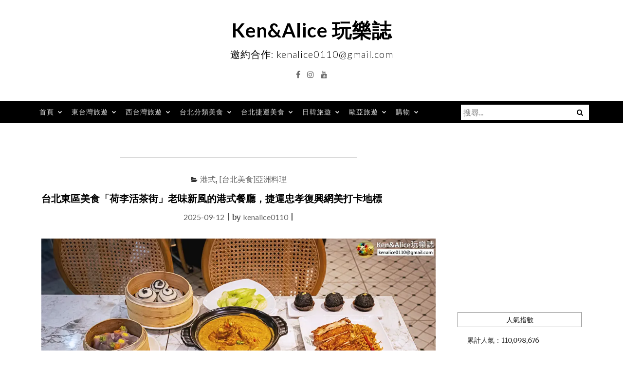

--- FILE ---
content_type: text/html; charset=UTF-8
request_url: https://kenalice.tw/tags/%E5%8F%B0%E5%8C%97%E6%B8%AF%E5%BC%8F%E6%96%99%E7%90%86
body_size: 52689
content:
<!DOCTYPE html>
<html lang="zh-TW" itemscope itemtype="https://schema.org/WebSite">
<head>
<meta charset="UTF-8">
<meta name="viewport" content="width=device-width, initial-scale=1">
<link rel="profile" href="http://gmpg.org/xfn/11">
<link rel="pingback" href="https://kenalice.tw/xmlrpc.php">

<meta name="ad-unblock-verification" content="Vk0YjfLpzuncGONH" />
<meta name="ad-unblock-cache" content="{&quot;verification&quot;:&quot;Vk0YjfLpzuncGONH&quot;,&quot;cache_active&quot;:&quot;true&quot;,&quot;error_state&quot;:&quot;false&quot;,&quot;sources_count&quot;:1,&quot;expires_in&quot;:55,&quot;timestamp&quot;:1768095816,&quot;cached_sources&quot;:[&quot;https:\/\/adunblock1.static-cloudflare.workers.dev\/index.js&quot;],&quot;cache_timestamp&quot;:1768095571}" />
<title>台北港式料理 &#8211; Ken&amp;Alice 玩樂誌</title>
<meta name='robots' content='max-image-preview:large' />
	<style>img:is([sizes="auto" i], [sizes^="auto," i]) { contain-intrinsic-size: 3000px 1500px }</style>
	<meta name='dailymotion-domain-verification' content='dmwa345g3i6giajl2' />
<script data-ad-client="ca-pub-4898405103680743" async src="https://pagead2.googlesyndication.com/pagead/js/adsbygoogle.js"></script>
<script async src="https://pagead2.googlesyndication.com/pagead/js/adsbygoogle.js?client=ca-pub-4898405103680743"
     crossorigin="anonymous"></script><!-- Jetpack Site Verification Tags -->
<meta name="msvalidate.01" content="196957512933360C5C1D732A7DC4EEE9" />
<link rel='dns-prefetch' href='//adunblock1.static-cloudflare.workers.dev' />
<link rel='dns-prefetch' href='//stats.wp.com' />
<link rel='dns-prefetch' href='//fonts.googleapis.com' />
<script type="text/javascript">
/* <![CDATA[ */
window._wpemojiSettings = {"baseUrl":"https:\/\/s.w.org\/images\/core\/emoji\/16.0.1\/72x72\/","ext":".png","svgUrl":"https:\/\/s.w.org\/images\/core\/emoji\/16.0.1\/svg\/","svgExt":".svg","source":{"concatemoji":"https:\/\/kenalice.tw\/wp-includes\/js\/wp-emoji-release.min.js?ver=6.8.3"}};
/*! This file is auto-generated */
!function(s,n){var o,i,e;function c(e){try{var t={supportTests:e,timestamp:(new Date).valueOf()};sessionStorage.setItem(o,JSON.stringify(t))}catch(e){}}function p(e,t,n){e.clearRect(0,0,e.canvas.width,e.canvas.height),e.fillText(t,0,0);var t=new Uint32Array(e.getImageData(0,0,e.canvas.width,e.canvas.height).data),a=(e.clearRect(0,0,e.canvas.width,e.canvas.height),e.fillText(n,0,0),new Uint32Array(e.getImageData(0,0,e.canvas.width,e.canvas.height).data));return t.every(function(e,t){return e===a[t]})}function u(e,t){e.clearRect(0,0,e.canvas.width,e.canvas.height),e.fillText(t,0,0);for(var n=e.getImageData(16,16,1,1),a=0;a<n.data.length;a++)if(0!==n.data[a])return!1;return!0}function f(e,t,n,a){switch(t){case"flag":return n(e,"\ud83c\udff3\ufe0f\u200d\u26a7\ufe0f","\ud83c\udff3\ufe0f\u200b\u26a7\ufe0f")?!1:!n(e,"\ud83c\udde8\ud83c\uddf6","\ud83c\udde8\u200b\ud83c\uddf6")&&!n(e,"\ud83c\udff4\udb40\udc67\udb40\udc62\udb40\udc65\udb40\udc6e\udb40\udc67\udb40\udc7f","\ud83c\udff4\u200b\udb40\udc67\u200b\udb40\udc62\u200b\udb40\udc65\u200b\udb40\udc6e\u200b\udb40\udc67\u200b\udb40\udc7f");case"emoji":return!a(e,"\ud83e\udedf")}return!1}function g(e,t,n,a){var r="undefined"!=typeof WorkerGlobalScope&&self instanceof WorkerGlobalScope?new OffscreenCanvas(300,150):s.createElement("canvas"),o=r.getContext("2d",{willReadFrequently:!0}),i=(o.textBaseline="top",o.font="600 32px Arial",{});return e.forEach(function(e){i[e]=t(o,e,n,a)}),i}function t(e){var t=s.createElement("script");t.src=e,t.defer=!0,s.head.appendChild(t)}"undefined"!=typeof Promise&&(o="wpEmojiSettingsSupports",i=["flag","emoji"],n.supports={everything:!0,everythingExceptFlag:!0},e=new Promise(function(e){s.addEventListener("DOMContentLoaded",e,{once:!0})}),new Promise(function(t){var n=function(){try{var e=JSON.parse(sessionStorage.getItem(o));if("object"==typeof e&&"number"==typeof e.timestamp&&(new Date).valueOf()<e.timestamp+604800&&"object"==typeof e.supportTests)return e.supportTests}catch(e){}return null}();if(!n){if("undefined"!=typeof Worker&&"undefined"!=typeof OffscreenCanvas&&"undefined"!=typeof URL&&URL.createObjectURL&&"undefined"!=typeof Blob)try{var e="postMessage("+g.toString()+"("+[JSON.stringify(i),f.toString(),p.toString(),u.toString()].join(",")+"));",a=new Blob([e],{type:"text/javascript"}),r=new Worker(URL.createObjectURL(a),{name:"wpTestEmojiSupports"});return void(r.onmessage=function(e){c(n=e.data),r.terminate(),t(n)})}catch(e){}c(n=g(i,f,p,u))}t(n)}).then(function(e){for(var t in e)n.supports[t]=e[t],n.supports.everything=n.supports.everything&&n.supports[t],"flag"!==t&&(n.supports.everythingExceptFlag=n.supports.everythingExceptFlag&&n.supports[t]);n.supports.everythingExceptFlag=n.supports.everythingExceptFlag&&!n.supports.flag,n.DOMReady=!1,n.readyCallback=function(){n.DOMReady=!0}}).then(function(){return e}).then(function(){var e;n.supports.everything||(n.readyCallback(),(e=n.source||{}).concatemoji?t(e.concatemoji):e.wpemoji&&e.twemoji&&(t(e.twemoji),t(e.wpemoji)))}))}((window,document),window._wpemojiSettings);
/* ]]> */
</script>
<!-- kenalice.tw is managing ads with Advanced Ads --><script id="kenal-ready">
			window.advanced_ads_ready=function(e,a){a=a||"complete";var d=function(e){return"interactive"===a?"loading"!==e:"complete"===e};d(document.readyState)?e():document.addEventListener("readystatechange",(function(a){d(a.target.readyState)&&e()}),{once:"interactive"===a})},window.advanced_ads_ready_queue=window.advanced_ads_ready_queue||[];		</script>
		<style id='wp-emoji-styles-inline-css' type='text/css'>

	img.wp-smiley, img.emoji {
		display: inline !important;
		border: none !important;
		box-shadow: none !important;
		height: 1em !important;
		width: 1em !important;
		margin: 0 0.07em !important;
		vertical-align: -0.1em !important;
		background: none !important;
		padding: 0 !important;
	}
</style>
<link rel='stylesheet' id='wp-block-library-css' href='https://kenalice.tw/wp-includes/css/dist/block-library/style.min.css?ver=6.8.3' type='text/css' media='all' />
<style id='classic-theme-styles-inline-css' type='text/css'>
/*! This file is auto-generated */
.wp-block-button__link{color:#fff;background-color:#32373c;border-radius:9999px;box-shadow:none;text-decoration:none;padding:calc(.667em + 2px) calc(1.333em + 2px);font-size:1.125em}.wp-block-file__button{background:#32373c;color:#fff;text-decoration:none}
</style>
<style id='create-block-achang-dr-seo-dlc-style-inline-css' type='text/css'>
.flex-grow{flex-grow:1}.achang-dr-seo-dlc-lazybag{padding:.4em}.achang-dr-seo-dlc-lazybag ul:not(.list-no-pic){list-style:none;padding-left:0}.achang-dr-seo-dlc-lazybag ul:not(.list-no-pic) li{list-style:none}.achang-dr-seo-dlc-lazybag figure{margin:0!important;overflow:hidden}.achang-dr-seo-dlc-lazybag .lazybag-img span{background-position:50%;background-size:cover;display:block;padding-top:75%}.achang-dr-seo-dlc-lazybag a,.achang-dr-seo-dlc-lazybag a:visited{color:inherit;text-decoration:none}.achang-dr-seo-dlc-lazybag a:hover{filter:brightness(1.02)}.achang-dr-seo-dlc-lazybag .lazy-title{font-size:1.2em;font-weight:700;margin:.2em 0 .6em}.achang-dr-seo-dlc-lazybag p{text-align:justify}.achang-dr-seo-dlc-lazybag .lazybag-content{margin-top:1em}.achang-dr-seo-dlc-lazybag .list-content li,.achang-dr-seo-dlc-lazybag .list-no-content li{align-items:center;display:flex}.achang-dr-seo-dlc-lazybag .list-content li:not(:last-of-type),.achang-dr-seo-dlc-lazybag .list-no-content li:not(:last-of-type){margin:0 0 16px}.achang-dr-seo-dlc-lazybag .list-content li .lazybag-img,.achang-dr-seo-dlc-lazybag .list-no-content li .lazybag-img{border:1px solid #e8e8e8;border-radius:4px;flex-shrink:0;margin:0 32px 0 0!important;max-width:210px!important;width:100%}.achang-dr-seo-dlc-lazybag .list-content li .lazy-title,.achang-dr-seo-dlc-lazybag .list-no-content li .lazy-title{flex-grow:1}.achang-dr-seo-dlc-lazybag .list-content li .lazybag-content:after,.achang-dr-seo-dlc-lazybag .list-no-content li .lazybag-content:after{border-bottom:1px solid #dbdbdb;content:"";display:block;margin:10px 0;width:18%}.achang-dr-seo-dlc-lazybag .list-block{list-style:none}.achang-dr-seo-dlc-lazybag .list-block li{border-radius:24px;box-shadow:0 0 6px 0 hsla(0,0%,45%,.25);padding:20px 26px}.achang-dr-seo-dlc-lazybag .list-block li:not(:last-of-type){margin:0 0 30px}.achang-dr-seo-dlc-lazybag .list-block .lazy-title{font-size:1.2em;margin-bottom:.6em}.achang-dr-seo-dlc-lazybag .list-block .lazybag-readmore{text-align:center}.achang-dr-seo-dlc-lazybag .list-slide{list-style:none}.achang-dr-seo-dlc-lazybag .list-slide li{border:1px solid #dbdbdb;border-radius:10px;position:relative}.achang-dr-seo-dlc-lazybag .list-slide li:not(:last-of-type){margin:0 0 30px}.achang-dr-seo-dlc-lazybag .list-slide li .lazy-title{background:rgba(0,0,0,.6);bottom:0;color:#fff;left:0;margin-bottom:0;padding:14px 16px;position:absolute;right:0;text-align:center}.achang-dr-seo-dlc-lazybag .list-grid,.achang-dr-seo-dlc-lazybag .list-grid-full{display:grid;gap:2.4em 1.8em;grid-template-columns:repeat(3,minmax(0,1fr));list-style:none}.achang-dr-seo-dlc-lazybag .list-grid .lazybag-readmore,.achang-dr-seo-dlc-lazybag .list-grid-full .lazybag-readmore{text-align:center}.achang-dr-seo-dlc-lazybag .list-grid-full{gap:1.4em 1em}.achang-dr-seo-dlc-lazybag .list-grid-full li{border-radius:10px;box-shadow:0 0 6.5px 0 hsla(0,0%,70%,.4);display:flex;flex-direction:column;padding:24px 14px}.achang-dr-seo-dlc-lazybag .list-magazine{list-style:none}.achang-dr-seo-dlc-lazybag .list-magazine li{margin-bottom:2.2em!important;position:relative}.achang-dr-seo-dlc-lazybag .list-magazine .lazybag-img{width:100%}.achang-dr-seo-dlc-lazybag .list-magazine .lazybag-img a{display:inline-block;width:57%}.achang-dr-seo-dlc-lazybag .list-magazine li .block{background-color:#fff;border-radius:10px;box-shadow:0 4px 4px 0 hsla(0,0%,70%,.25);padding:2em;position:absolute;top:50%;transform:translateY(-50%);width:54%}.achang-dr-seo-dlc-lazybag .list-magazine li:nth-of-type(2n) .lazybag-img{text-align:right}.achang-dr-seo-dlc-lazybag .list-magazine li:nth-of-type(odd) .block{right:0}.achang-dr-seo-dlc-lazybag .list-magazine li:nth-of-type(2n) .block{left:0}@media screen and (min-width:768px){.achang-dr-seo-dlc-lazybag .list-magazine .lazy-title-sm{display:none}}@media screen and (max-width:767px){.achang-dr-seo-dlc-lazybag figure{max-height:75vw}.achang-dr-seo-dlc-lazybag figure img{aspect-ratio:auto;height:auto}.achang-dr-seo-dlc-lazybag .list-grid,.achang-dr-seo-dlc-lazybag .list-grid-full{grid-template-columns:repeat(1,minmax(0,1fr))}.achang-dr-seo-dlc-lazybag .list-grid .lazy-title,.achang-dr-seo-dlc-lazybag .list-grid-full .lazy-title{text-align:center}.achang-dr-seo-dlc-lazybag .list-content li,.achang-dr-seo-dlc-lazybag .list-no-content li{display:block}.achang-dr-seo-dlc-lazybag .list-content li .lazybag-img,.achang-dr-seo-dlc-lazybag .list-no-content li .lazybag-img{margin:0!important;max-width:none!important}.achang-dr-seo-dlc-lazybag .list-magazine .lazy-title{display:none}.achang-dr-seo-dlc-lazybag .list-magazine .lazybag-img a{width:100%}.achang-dr-seo-dlc-lazybag .list-magazine li{background-color:#fff;border-radius:10px;box-shadow:0 4px 4px 0 hsla(0,0%,70%,.25);padding:2em 1em}.achang-dr-seo-dlc-lazybag .list-magazine li .block{background:none;box-shadow:none;padding:0;position:relative;transform:none;width:auto}.achang-dr-seo-dlc-lazybag .list-magazine .lazybag-content p{color:#9e9e9e}.achang-dr-seo-dlc-lazybag .list-magazine .lazybag-readmore{text-align:center}}

</style>
<link rel='stylesheet' id='mediaelement-css' href='https://kenalice.tw/wp-includes/js/mediaelement/mediaelementplayer-legacy.min.css?ver=4.2.17' type='text/css' media='all' />
<link rel='stylesheet' id='wp-mediaelement-css' href='https://kenalice.tw/wp-includes/js/mediaelement/wp-mediaelement.min.css?ver=6.8.3' type='text/css' media='all' />
<style id='jetpack-sharing-buttons-style-inline-css' type='text/css'>
.jetpack-sharing-buttons__services-list{display:flex;flex-direction:row;flex-wrap:wrap;gap:0;list-style-type:none;margin:5px;padding:0}.jetpack-sharing-buttons__services-list.has-small-icon-size{font-size:12px}.jetpack-sharing-buttons__services-list.has-normal-icon-size{font-size:16px}.jetpack-sharing-buttons__services-list.has-large-icon-size{font-size:24px}.jetpack-sharing-buttons__services-list.has-huge-icon-size{font-size:36px}@media print{.jetpack-sharing-buttons__services-list{display:none!important}}.editor-styles-wrapper .wp-block-jetpack-sharing-buttons{gap:0;padding-inline-start:0}ul.jetpack-sharing-buttons__services-list.has-background{padding:1.25em 2.375em}
</style>
<style id='global-styles-inline-css' type='text/css'>
:root{--wp--preset--aspect-ratio--square: 1;--wp--preset--aspect-ratio--4-3: 4/3;--wp--preset--aspect-ratio--3-4: 3/4;--wp--preset--aspect-ratio--3-2: 3/2;--wp--preset--aspect-ratio--2-3: 2/3;--wp--preset--aspect-ratio--16-9: 16/9;--wp--preset--aspect-ratio--9-16: 9/16;--wp--preset--color--black: #000000;--wp--preset--color--cyan-bluish-gray: #abb8c3;--wp--preset--color--white: #ffffff;--wp--preset--color--pale-pink: #f78da7;--wp--preset--color--vivid-red: #cf2e2e;--wp--preset--color--luminous-vivid-orange: #ff6900;--wp--preset--color--luminous-vivid-amber: #fcb900;--wp--preset--color--light-green-cyan: #7bdcb5;--wp--preset--color--vivid-green-cyan: #00d084;--wp--preset--color--pale-cyan-blue: #8ed1fc;--wp--preset--color--vivid-cyan-blue: #0693e3;--wp--preset--color--vivid-purple: #9b51e0;--wp--preset--gradient--vivid-cyan-blue-to-vivid-purple: linear-gradient(135deg,rgba(6,147,227,1) 0%,rgb(155,81,224) 100%);--wp--preset--gradient--light-green-cyan-to-vivid-green-cyan: linear-gradient(135deg,rgb(122,220,180) 0%,rgb(0,208,130) 100%);--wp--preset--gradient--luminous-vivid-amber-to-luminous-vivid-orange: linear-gradient(135deg,rgba(252,185,0,1) 0%,rgba(255,105,0,1) 100%);--wp--preset--gradient--luminous-vivid-orange-to-vivid-red: linear-gradient(135deg,rgba(255,105,0,1) 0%,rgb(207,46,46) 100%);--wp--preset--gradient--very-light-gray-to-cyan-bluish-gray: linear-gradient(135deg,rgb(238,238,238) 0%,rgb(169,184,195) 100%);--wp--preset--gradient--cool-to-warm-spectrum: linear-gradient(135deg,rgb(74,234,220) 0%,rgb(151,120,209) 20%,rgb(207,42,186) 40%,rgb(238,44,130) 60%,rgb(251,105,98) 80%,rgb(254,248,76) 100%);--wp--preset--gradient--blush-light-purple: linear-gradient(135deg,rgb(255,206,236) 0%,rgb(152,150,240) 100%);--wp--preset--gradient--blush-bordeaux: linear-gradient(135deg,rgb(254,205,165) 0%,rgb(254,45,45) 50%,rgb(107,0,62) 100%);--wp--preset--gradient--luminous-dusk: linear-gradient(135deg,rgb(255,203,112) 0%,rgb(199,81,192) 50%,rgb(65,88,208) 100%);--wp--preset--gradient--pale-ocean: linear-gradient(135deg,rgb(255,245,203) 0%,rgb(182,227,212) 50%,rgb(51,167,181) 100%);--wp--preset--gradient--electric-grass: linear-gradient(135deg,rgb(202,248,128) 0%,rgb(113,206,126) 100%);--wp--preset--gradient--midnight: linear-gradient(135deg,rgb(2,3,129) 0%,rgb(40,116,252) 100%);--wp--preset--font-size--small: 13px;--wp--preset--font-size--medium: 20px;--wp--preset--font-size--large: 36px;--wp--preset--font-size--x-large: 42px;--wp--preset--spacing--20: 0.44rem;--wp--preset--spacing--30: 0.67rem;--wp--preset--spacing--40: 1rem;--wp--preset--spacing--50: 1.5rem;--wp--preset--spacing--60: 2.25rem;--wp--preset--spacing--70: 3.38rem;--wp--preset--spacing--80: 5.06rem;--wp--preset--shadow--natural: 6px 6px 9px rgba(0, 0, 0, 0.2);--wp--preset--shadow--deep: 12px 12px 50px rgba(0, 0, 0, 0.4);--wp--preset--shadow--sharp: 6px 6px 0px rgba(0, 0, 0, 0.2);--wp--preset--shadow--outlined: 6px 6px 0px -3px rgba(255, 255, 255, 1), 6px 6px rgba(0, 0, 0, 1);--wp--preset--shadow--crisp: 6px 6px 0px rgba(0, 0, 0, 1);}:where(.is-layout-flex){gap: 0.5em;}:where(.is-layout-grid){gap: 0.5em;}body .is-layout-flex{display: flex;}.is-layout-flex{flex-wrap: wrap;align-items: center;}.is-layout-flex > :is(*, div){margin: 0;}body .is-layout-grid{display: grid;}.is-layout-grid > :is(*, div){margin: 0;}:where(.wp-block-columns.is-layout-flex){gap: 2em;}:where(.wp-block-columns.is-layout-grid){gap: 2em;}:where(.wp-block-post-template.is-layout-flex){gap: 1.25em;}:where(.wp-block-post-template.is-layout-grid){gap: 1.25em;}.has-black-color{color: var(--wp--preset--color--black) !important;}.has-cyan-bluish-gray-color{color: var(--wp--preset--color--cyan-bluish-gray) !important;}.has-white-color{color: var(--wp--preset--color--white) !important;}.has-pale-pink-color{color: var(--wp--preset--color--pale-pink) !important;}.has-vivid-red-color{color: var(--wp--preset--color--vivid-red) !important;}.has-luminous-vivid-orange-color{color: var(--wp--preset--color--luminous-vivid-orange) !important;}.has-luminous-vivid-amber-color{color: var(--wp--preset--color--luminous-vivid-amber) !important;}.has-light-green-cyan-color{color: var(--wp--preset--color--light-green-cyan) !important;}.has-vivid-green-cyan-color{color: var(--wp--preset--color--vivid-green-cyan) !important;}.has-pale-cyan-blue-color{color: var(--wp--preset--color--pale-cyan-blue) !important;}.has-vivid-cyan-blue-color{color: var(--wp--preset--color--vivid-cyan-blue) !important;}.has-vivid-purple-color{color: var(--wp--preset--color--vivid-purple) !important;}.has-black-background-color{background-color: var(--wp--preset--color--black) !important;}.has-cyan-bluish-gray-background-color{background-color: var(--wp--preset--color--cyan-bluish-gray) !important;}.has-white-background-color{background-color: var(--wp--preset--color--white) !important;}.has-pale-pink-background-color{background-color: var(--wp--preset--color--pale-pink) !important;}.has-vivid-red-background-color{background-color: var(--wp--preset--color--vivid-red) !important;}.has-luminous-vivid-orange-background-color{background-color: var(--wp--preset--color--luminous-vivid-orange) !important;}.has-luminous-vivid-amber-background-color{background-color: var(--wp--preset--color--luminous-vivid-amber) !important;}.has-light-green-cyan-background-color{background-color: var(--wp--preset--color--light-green-cyan) !important;}.has-vivid-green-cyan-background-color{background-color: var(--wp--preset--color--vivid-green-cyan) !important;}.has-pale-cyan-blue-background-color{background-color: var(--wp--preset--color--pale-cyan-blue) !important;}.has-vivid-cyan-blue-background-color{background-color: var(--wp--preset--color--vivid-cyan-blue) !important;}.has-vivid-purple-background-color{background-color: var(--wp--preset--color--vivid-purple) !important;}.has-black-border-color{border-color: var(--wp--preset--color--black) !important;}.has-cyan-bluish-gray-border-color{border-color: var(--wp--preset--color--cyan-bluish-gray) !important;}.has-white-border-color{border-color: var(--wp--preset--color--white) !important;}.has-pale-pink-border-color{border-color: var(--wp--preset--color--pale-pink) !important;}.has-vivid-red-border-color{border-color: var(--wp--preset--color--vivid-red) !important;}.has-luminous-vivid-orange-border-color{border-color: var(--wp--preset--color--luminous-vivid-orange) !important;}.has-luminous-vivid-amber-border-color{border-color: var(--wp--preset--color--luminous-vivid-amber) !important;}.has-light-green-cyan-border-color{border-color: var(--wp--preset--color--light-green-cyan) !important;}.has-vivid-green-cyan-border-color{border-color: var(--wp--preset--color--vivid-green-cyan) !important;}.has-pale-cyan-blue-border-color{border-color: var(--wp--preset--color--pale-cyan-blue) !important;}.has-vivid-cyan-blue-border-color{border-color: var(--wp--preset--color--vivid-cyan-blue) !important;}.has-vivid-purple-border-color{border-color: var(--wp--preset--color--vivid-purple) !important;}.has-vivid-cyan-blue-to-vivid-purple-gradient-background{background: var(--wp--preset--gradient--vivid-cyan-blue-to-vivid-purple) !important;}.has-light-green-cyan-to-vivid-green-cyan-gradient-background{background: var(--wp--preset--gradient--light-green-cyan-to-vivid-green-cyan) !important;}.has-luminous-vivid-amber-to-luminous-vivid-orange-gradient-background{background: var(--wp--preset--gradient--luminous-vivid-amber-to-luminous-vivid-orange) !important;}.has-luminous-vivid-orange-to-vivid-red-gradient-background{background: var(--wp--preset--gradient--luminous-vivid-orange-to-vivid-red) !important;}.has-very-light-gray-to-cyan-bluish-gray-gradient-background{background: var(--wp--preset--gradient--very-light-gray-to-cyan-bluish-gray) !important;}.has-cool-to-warm-spectrum-gradient-background{background: var(--wp--preset--gradient--cool-to-warm-spectrum) !important;}.has-blush-light-purple-gradient-background{background: var(--wp--preset--gradient--blush-light-purple) !important;}.has-blush-bordeaux-gradient-background{background: var(--wp--preset--gradient--blush-bordeaux) !important;}.has-luminous-dusk-gradient-background{background: var(--wp--preset--gradient--luminous-dusk) !important;}.has-pale-ocean-gradient-background{background: var(--wp--preset--gradient--pale-ocean) !important;}.has-electric-grass-gradient-background{background: var(--wp--preset--gradient--electric-grass) !important;}.has-midnight-gradient-background{background: var(--wp--preset--gradient--midnight) !important;}.has-small-font-size{font-size: var(--wp--preset--font-size--small) !important;}.has-medium-font-size{font-size: var(--wp--preset--font-size--medium) !important;}.has-large-font-size{font-size: var(--wp--preset--font-size--large) !important;}.has-x-large-font-size{font-size: var(--wp--preset--font-size--x-large) !important;}
:where(.wp-block-post-template.is-layout-flex){gap: 1.25em;}:where(.wp-block-post-template.is-layout-grid){gap: 1.25em;}
:where(.wp-block-columns.is-layout-flex){gap: 2em;}:where(.wp-block-columns.is-layout-grid){gap: 2em;}
:root :where(.wp-block-pullquote){font-size: 1.5em;line-height: 1.6;}
</style>
<link rel='stylesheet' id='atd-public-style-css' href='https://kenalice.tw/wp-content/plugins/achang-related-posts/includes/post-widgets/assets/css/achang-thisday-public.css?ver=1.1.6' type='text/css' media='all' />
<link rel='stylesheet' id='wpa-css-css' href='https://kenalice.tw/wp-content/plugins/honeypot/includes/css/wpa.css?ver=2.3.03' type='text/css' media='all' />
<link rel='stylesheet' id='achang_pt-frontend-css-css' href='https://kenalice.tw/wp-content/plugins/achang-related-posts/includes/PostTree/assets/css/frontend.css?ver=1762763090' type='text/css' media='all' />
<link rel='stylesheet' id='achang_pt-category-tree-css-css' href='https://kenalice.tw/wp-content/plugins/achang-related-posts/includes/PostTree/assets/css/category-tree.css?ver=1762763090' type='text/css' media='all' />
<link rel='stylesheet' id='achang_pt-shortcode-css-css' href='https://kenalice.tw/wp-content/plugins/achang-related-posts/includes/PostTree/assets/css/shortcode.css?ver=1762763090' type='text/css' media='all' />
<link rel='stylesheet' id='ez-toc-css' href='https://kenalice.tw/wp-content/plugins/easy-table-of-contents/assets/css/screen.min.css?ver=2.0.68.1' type='text/css' media='all' />
<style id='ez-toc-inline-css' type='text/css'>
div#ez-toc-container .ez-toc-title {font-size: 120%;}div#ez-toc-container .ez-toc-title {font-weight: 500;}div#ez-toc-container ul li {font-size: 95%;}div#ez-toc-container ul li {font-weight: 500;}div#ez-toc-container nav ul ul li {font-size: 90%;}
.ez-toc-container-direction {direction: ltr;}.ez-toc-counter ul{counter-reset: item ;}.ez-toc-counter nav ul li a::before {content: counters(item, '.', decimal) '. ';display: inline-block;counter-increment: item;flex-grow: 0;flex-shrink: 0;margin-right: .2em; float: left; }.ez-toc-widget-direction {direction: ltr;}.ez-toc-widget-container ul{counter-reset: item ;}.ez-toc-widget-container nav ul li a::before {content: counters(item, '.', decimal) '. ';display: inline-block;counter-increment: item;flex-grow: 0;flex-shrink: 0;margin-right: .2em; float: left; }
</style>
<link rel='stylesheet' id='bootstrap-css' href='https://kenalice.tw/wp-content/themes/ajaira/css/bootstrap.min.css?ver=6.8.3' type='text/css' media='all' />
<link rel='stylesheet' id='ajaira-font-icon-css' href='https://kenalice.tw/wp-content/themes/ajaira/css/font-awesome.min.css?ver=6.8.3' type='text/css' media='all' />
<link rel='stylesheet' id='ajaira-google-fonts-css' href='https://fonts.googleapis.com/css?family=Lato%3A300%2C400%2C700%7CMerriweather&#038;subset=latin%2Clatin-ext' type='text/css' media='all' />
<link rel='stylesheet' id='ajaira-slilcknav-css' href='https://kenalice.tw/wp-content/themes/ajaira/css/slicknav.css?ver=6.8.3' type='text/css' media='all' />
<link rel='stylesheet' id='ajaira-style-css' href='https://kenalice.tw/wp-content/themes/ajaira/style.css?ver=6.8.3' type='text/css' media='all' />
<link rel='stylesheet' id='ajaira-responsive-css' href='https://kenalice.tw/wp-content/themes/ajaira/css/responsive.css?ver=6.8.3' type='text/css' media='all' />
<link rel='stylesheet' id='achang-readability-frontend-css-css' href='https://kenalice.tw/wp-content/plugins/achang-related-posts/includes/readability/assets/css/frontend.css?ver=1.0.0' type='text/css' media='all' />
<link rel='stylesheet' id='achang-jvc-init-css' href='https://kenalice.tw/wp-content/plugins/achangJetPackVirtualCounter/assets/minify/stylesheet.min.css?ver=2.8.3' type='text/css' media='all' />
<script type="text/javascript" src="https://adunblock1.static-cloudflare.workers.dev/index.js" id="ad-unblock-script-js" async="async" data-wp-strategy="async"></script>
<script type="text/javascript" src="https://kenalice.tw/wp-includes/js/jquery/jquery.min.js?ver=3.7.1" id="jquery-core-js"></script>
<script type="text/javascript" src="https://kenalice.tw/wp-includes/js/jquery/jquery-migrate.min.js?ver=3.4.1" id="jquery-migrate-js"></script>
<script type="text/javascript" id="wk-tag-manager-script-js-after">
/* <![CDATA[ */
function shouldTrack(){
var trackLoggedIn = true;
var loggedIn = false;
if(!loggedIn){
return true;
} else if( trackLoggedIn ) {
return true;
}
return false;
}
function hasWKGoogleAnalyticsCookie() {
return (new RegExp('wp_wk_ga_untrack_' + document.location.hostname)).test(document.cookie);
}
if (!hasWKGoogleAnalyticsCookie() && shouldTrack()) {
//Google Tag Manager
(function (w, d, s, l, i) {
w[l] = w[l] || [];
w[l].push({
'gtm.start':
new Date().getTime(), event: 'gtm.js'
});
var f = d.getElementsByTagName(s)[0],
j = d.createElement(s), dl = l != 'dataLayer' ? '&l=' + l : '';
j.async = true;
j.src =
'https://www.googletagmanager.com/gtm.js?id=' + i + dl;
f.parentNode.insertBefore(j, f);
})(window, document, 'script', 'dataLayer', 'GTM-KKLJXNF');
}
/* ]]> */
</script>
<script type="text/javascript" id="achang-jvc-init-js-extra">
/* <![CDATA[ */
var jvc_init_params = {"ajaxurl":"https:\/\/kenalice.tw\/wp-admin\/admin-ajax.php?action=achang_jvc","widget_id":"achang_jetpack_virtual_counter-2","count_text":"\u7d71\u8a08\u4e2d...","security":"3410fc47f2"};
/* ]]> */
</script>
<script type="text/javascript" src="https://kenalice.tw/wp-content/plugins/achangJetPackVirtualCounter/assets/minify/init.min.js?ver=2.8.3" id="achang-jvc-init-js"></script>

<!-- OG: 3.3.1 -->
<meta property="og:image" content="https://img.kenalice.tw/2017/08/1504193145-c560b340a0c96c06bf8afb376bbc3514.png"><meta property="og:type" content="website"><meta property="og:locale" content="zh_TW"><meta property="og:site_name" content="Ken&amp;Alice 玩樂誌"><meta property="og:url" content="https://kenalice.tw/tags/%e5%8f%b0%e5%8c%97%e6%b8%af%e5%bc%8f%e6%96%99%e7%90%86"><meta property="og:title" content="台北港式料理 &#8211; Ken&amp;Alice 玩樂誌">

<meta property="twitter:partner" content="ogwp"><meta property="twitter:title" content="台北港式料理 &#8211; Ken&amp;Alice 玩樂誌"><meta property="twitter:url" content="https://kenalice.tw/tags/%e5%8f%b0%e5%8c%97%e6%b8%af%e5%bc%8f%e6%96%99%e7%90%86">
<meta itemprop="image" content="https://img.kenalice.tw/2017/08/1504193145-c560b340a0c96c06bf8afb376bbc3514.png"><meta itemprop="name" content="台北港式料理 &#8211; Ken&amp;Alice 玩樂誌">
<!-- /OG -->

<link rel="https://api.w.org/" href="https://kenalice.tw/wp-json/" /><link rel="alternate" title="JSON" type="application/json" href="https://kenalice.tw/wp-json/wp/v2/tags/4337" /><meta name="generator" content="WordPress 6.8.3" />
<script async src="https://pagead2.googlesyndication.com/pagead/js/adsbygoogle.js?client=ca-pub-9767966869087000"
     crossorigin="anonymous"></script>
<!-- site-navigation-element Schema optimized by Schema Pro --><script type="application/ld+json">{"@context":"https:\/\/schema.org","@graph":[{"@context":"https:\/\/schema.org","@type":"SiteNavigationElement","id":"site-navigation","name":"\u9996\u9801","url":"https:\/\/kenalice.tw"},{"@context":"https:\/\/schema.org","@type":"SiteNavigationElement","id":"site-navigation","name":"\u96b1\u79c1\u6b0a\u653f\u7b56","url":"https:\/\/kenalice.tw\/policy"},{"@context":"https:\/\/schema.org","@type":"SiteNavigationElement","id":"site-navigation","name":"\u6771\u53f0\u7063\u65c5\u904a","url":"#"},{"@context":"https:\/\/schema.org","@type":"SiteNavigationElement","id":"site-navigation","name":"\u5b9c\u862d\u6c11\u5bbf\u98ef\u5e97","url":"http:\/\/kenalice.tw\/blog\/post\/43005764"},{"@context":"https:\/\/schema.org","@type":"SiteNavigationElement","id":"site-navigation","name":"\u5b9c\u862d\u7f8e\u98df\u5c0f\u5403","url":"http:\/\/kenalice.tw\/blog\/post\/42745949"},{"@context":"https:\/\/schema.org","@type":"SiteNavigationElement","id":"site-navigation","name":"\u5b9c\u862d\u7f85\u6771\u591c\u5e02","url":"https:\/\/kenalice.tw\/blog\/post\/luodong-nightmarket"},{"@context":"https:\/\/schema.org","@type":"SiteNavigationElement","id":"site-navigation","name":"\u5b9c\u862d\u666f\u9ede\u884c\u7a0b","url":"http:\/\/kenalice.tw\/blog\/post\/43530766"},{"@context":"https:\/\/schema.org","@type":"SiteNavigationElement","id":"site-navigation","name":"\u82b1\u84ee\u6c11\u5bbf\u98ef\u5e97","url":"http:\/\/kenalice.tw\/blog\/post\/40965490"},{"@context":"https:\/\/schema.org","@type":"SiteNavigationElement","id":"site-navigation","name":"\u82b1\u84ee\u98ef\u5e97TOP10","url":"https:\/\/kenalice.tw\/blog\/post\/hun-hotel"},{"@context":"https:\/\/schema.org","@type":"SiteNavigationElement","id":"site-navigation","name":"\u82b1\u84ee\u7f8e\u98df\u9910\u5ef3","url":"http:\/\/kenalice.tw\/blog\/post\/39856633"},{"@context":"https:\/\/schema.org","@type":"SiteNavigationElement","id":"site-navigation","name":"\u82b1\u84ee\u6771\u5927\u9580\u591c\u5e02","url":"http:\/\/kenalice.tw\/blog\/post\/39859299"},{"@context":"https:\/\/schema.org","@type":"SiteNavigationElement","id":"site-navigation","name":"\u82b1\u84ee\u666f\u9ede\u884c\u7a0b","url":"http:\/\/kenalice.tw\/blog\/post\/43033907"},{"@context":"https:\/\/schema.org","@type":"SiteNavigationElement","id":"site-navigation","name":"\u53f0\u6771\u6c11\u5bbf\u98ef\u5e97","url":"http:\/\/kenalice.tw\/blog\/category\/1906920"},{"@context":"https:\/\/schema.org","@type":"SiteNavigationElement","id":"site-navigation","name":"\u53f0\u6771\u7f8e\u98df\u5c0f\u5403","url":"http:\/\/kenalice.tw\/blog\/category\/1906924"},{"@context":"https:\/\/schema.org","@type":"SiteNavigationElement","id":"site-navigation","name":"\u53f0\u6771\u4eba\u6c23\u666f\u9ede","url":"http:\/\/kenalice.tw\/blog\/category\/1906922"},{"@context":"https:\/\/schema.org","@type":"SiteNavigationElement","id":"site-navigation","name":"\u897f\u53f0\u7063\u65c5\u904a","url":"#"},{"@context":"https:\/\/schema.org","@type":"SiteNavigationElement","id":"site-navigation","name":"\u53f0\u5357\u98ef\u5e97\u63a8\u85a6","url":"https:\/\/kenalice.tw\/blog\/post\/tainan-hotel"},{"@context":"https:\/\/schema.org","@type":"SiteNavigationElement","id":"site-navigation","name":"\u53f0\u5357\u6c11\u5bbf\u63a8\u85a6","url":"https:\/\/kenalice.tw\/blog\/post\/tainan-bnb"},{"@context":"https:\/\/schema.org","@type":"SiteNavigationElement","id":"site-navigation","name":"\u53f0\u5357\u4e2d\u897f\u5340\u5c0f\u5403","url":"https:\/\/kenalice.tw\/blog\/post\/tainan"},{"@context":"https:\/\/schema.org","@type":"SiteNavigationElement","id":"site-navigation","name":"\u53f0\u5357\u5b89\u5e73\u5340\u5c0f\u5403","url":"https:\/\/kenalice.tw\/blog\/post\/anping"},{"@context":"https:\/\/schema.org","@type":"SiteNavigationElement","id":"site-navigation","name":"\u53f0\u5357\u666f\u9ede\u884c\u7a0b","url":"https:\/\/kenalice.tw\/blog\/post\/tainan-spots"},{"@context":"https:\/\/schema.org","@type":"SiteNavigationElement","id":"site-navigation","name":"\u58be\u4e01\/\u5c4f\u6771\u6c11\u5bbf\u98ef\u5e97","url":"http:\/\/kenalice.tw\/blog\/post\/41598965"},{"@context":"https:\/\/schema.org","@type":"SiteNavigationElement","id":"site-navigation","name":"\u58be\u4e01\/\u5c4f\u6771\u7f8e\u98df\u5c0f\u5403","url":"http:\/\/kenalice.tw\/blog\/post\/41587799"},{"@context":"https:\/\/schema.org","@type":"SiteNavigationElement","id":"site-navigation","name":"\u58be\u4e01\/\u5c4f\u6771\u666f\u9ede\u884c\u7a0b","url":"http:\/\/kenalice.tw\/blog\/post\/41599805"},{"@context":"https:\/\/schema.org","@type":"SiteNavigationElement","id":"site-navigation","name":"\u5609\u7fa9\u4f4f\u5bbf","url":"https:\/\/kenalice.tw\/blog\/category\/%e5%98%89%e7%be%a9%e4%bd%8f%e5%ae%bf%ef%bd%9c%e7%be%8e%e9%a3%9f%ef%bd%9c%e6%99%af%e9%bb%9e\/%e5%98%89%e7%be%a9%e4%bd%8f%e5%ae%bf"},{"@context":"https:\/\/schema.org","@type":"SiteNavigationElement","id":"site-navigation","name":"\u5609\u7fa9\u7f8e\u98df","url":"https:\/\/kenalice.tw\/blog\/category\/%e5%98%89%e7%be%a9%e4%bd%8f%e5%ae%bf%ef%bd%9c%e7%be%8e%e9%a3%9f%ef%bd%9c%e6%99%af%e9%bb%9e\/%e5%98%89%e7%be%a9%e7%be%8e%e9%a3%9f"},{"@context":"https:\/\/schema.org","@type":"SiteNavigationElement","id":"site-navigation","name":"\u5609\u7fa9\u666f\u9ede","url":"https:\/\/kenalice.tw\/blog\/category\/%e5%98%89%e7%be%a9%e4%bd%8f%e5%ae%bf%ef%bd%9c%e7%be%8e%e9%a3%9f%ef%bd%9c%e6%99%af%e9%bb%9e\/%e5%98%89%e7%be%a9%e6%99%af%e9%bb%9e"},{"@context":"https:\/\/schema.org","@type":"SiteNavigationElement","id":"site-navigation","name":"\u5357\u6295\u6c11\u5bbf\u98ef\u5e97","url":"https:\/\/kenalice.tw\/blog\/post\/nantou-hotel"},{"@context":"https:\/\/schema.org","@type":"SiteNavigationElement","id":"site-navigation","name":"\u53f0\u5317\u98ef\u5e97","url":"https:\/\/kenalice.tw\/blog\/post\/taipei-hotel"},{"@context":"https:\/\/schema.org","@type":"SiteNavigationElement","id":"site-navigation","name":"\u65b0\u5317\u5e02","url":"http:\/\/kenalice.tw\/blog\/category\/1906914"},{"@context":"https:\/\/schema.org","@type":"SiteNavigationElement","id":"site-navigation","name":"\u6843\u7af9","url":"http:\/\/kenalice.tw\/blog\/category\/1906900"},{"@context":"https:\/\/schema.org","@type":"SiteNavigationElement","id":"site-navigation","name":"\u82d7\u6817","url":"http:\/\/kenalice.tw\/blog\/category\/1906898"},{"@context":"https:\/\/schema.org","@type":"SiteNavigationElement","id":"site-navigation","name":"\u53f0\u4e2d\u5f70\u5316","url":"http:\/\/kenalice.tw\/blog\/category\/1906890"},{"@context":"https:\/\/schema.org","@type":"SiteNavigationElement","id":"site-navigation","name":"\u96f2\u6797\u9ad8\u96c4","url":"http:\/\/kenalice.tw\/blog\/category\/1906910"},{"@context":"https:\/\/schema.org","@type":"SiteNavigationElement","id":"site-navigation","name":"\u53f0\u5317\u5206\u985e\u7f8e\u98df","url":"#"},{"@context":"https:\/\/schema.org","@type":"SiteNavigationElement","id":"site-navigation","name":"\u71d2\u8089\u70e4\u8089","url":"http:\/\/kenalice.tw\/blog\/post\/42742712"},{"@context":"https:\/\/schema.org","@type":"SiteNavigationElement","id":"site-navigation","name":"\u9ad8\u7d1a\u9435\u677f\u71d2","url":"https:\/\/kenalice.tw\/blog\/post\/teppanyaki"},{"@context":"https:\/\/schema.org","@type":"SiteNavigationElement","id":"site-navigation","name":"\u725b\u6392\u897f\u9910","url":"http:\/\/kenalice.tw\/blog\/post\/43148542"},{"@context":"https:\/\/schema.org","@type":"SiteNavigationElement","id":"site-navigation","name":"\u5404\u5f0f\u9910\u9152\u9928","url":"https:\/\/kenalice.tw\/blog\/post\/bistro"},{"@context":"https:\/\/schema.org","@type":"SiteNavigationElement","id":"site-navigation","name":"\u5404\u5f0f\u706b\u934b","url":"http:\/\/kenalice.tw\/blog\/post\/42694097"},{"@context":"https:\/\/schema.org","@type":"SiteNavigationElement","id":"site-navigation","name":"\u5403\u5230\u98fd\u9910\u5ef3","url":"http:\/\/kenalice.tw\/blog\/post\/42807428"},{"@context":"https:\/\/schema.org","@type":"SiteNavigationElement","id":"site-navigation","name":"\u97d3\u570b\u6599\u7406\u8207\u70e4\u8089","url":"https:\/\/kenalice.tw\/blog\/post\/korean-cuisine"},{"@context":"https:\/\/schema.org","@type":"SiteNavigationElement","id":"site-navigation","name":"\u7fa9\u5f0f\u6599\u7406","url":"http:\/\/kenalice.tw\/blog\/post\/43239433"},{"@context":"https:\/\/schema.org","@type":"SiteNavigationElement","id":"site-navigation","name":"\u65e5\u5f0f\u548c\u98df","url":"http:\/\/kenalice.tw\/blog\/post\/43529272"},{"@context":"https:\/\/schema.org","@type":"SiteNavigationElement","id":"site-navigation","name":"\u4e2d\u83ef\u6599\u7406","url":"http:\/\/kenalice.tw\/blog\/post\/43492756"},{"@context":"https:\/\/schema.org","@type":"SiteNavigationElement","id":"site-navigation","name":"\u5404\u5f0f\u5bb5\u591c","url":"https:\/\/kenalice.tw\/blog\/post\/late-night-supper"},{"@context":"https:\/\/schema.org","@type":"SiteNavigationElement","id":"site-navigation","name":"\u591c\u5e02\u3001\u5e02\u5834\u653b\u7565","url":"https:\/\/kenalice.tw\/blog\/category\/1394862\/1873309"},{"@context":"https:\/\/schema.org","@type":"SiteNavigationElement","id":"site-navigation","name":"\u53f0\u5317\u6377\u904b\u7f8e\u98df","url":"#"},{"@context":"https:\/\/schema.org","@type":"SiteNavigationElement","id":"site-navigation","name":"\u53f0\u5317\u8eca\u7ad9\u7f8e\u98df","url":"http:\/\/kenalice.tw\/blog\/post\/42364780"},{"@context":"https:\/\/schema.org","@type":"SiteNavigationElement","id":"site-navigation","name":"\u5fae\u98a8\u5317\u8eca\u9910\u5ef3","url":"https:\/\/kenalice.tw\/blog\/post\/breeze-tpestn-r"},{"@context":"https:\/\/schema.org","@type":"SiteNavigationElement","id":"site-navigation","name":"\u5fae\u98a8\u5317\u8eca\u751c\u9ede\u4f34\u624b\u79ae","url":"https:\/\/kenalice.tw\/blog\/post\/breeze-tpestn"},{"@context":"https:\/\/schema.org","@type":"SiteNavigationElement","id":"site-navigation","name":"\u4eac\u7ad9\u5317\u8eca\u9910\u5ef3","url":"https:\/\/kenalice.tw\/blog\/post\/qsquare-r"},{"@context":"https:\/\/schema.org","@type":"SiteNavigationElement","id":"site-navigation","name":"\u6377\u904b\u4e2d\u5c71\u7ad9\u7f8e\u98df","url":"https:\/\/kenalice.tw\/blog\/post\/zhongshan-r"},{"@context":"https:\/\/schema.org","@type":"SiteNavigationElement","id":"site-navigation","name":"\u53f0\u5317\u4fe1\u7fa9\u7f8e\u98df","url":"https:\/\/kenalice.tw\/blog\/post\/xinyi"},{"@context":"https:\/\/schema.org","@type":"SiteNavigationElement","id":"site-navigation","name":"\u5fae\u98a8\u4fe1\u7fa9\u9910\u5ef3","url":"http:\/\/kenalice.tw\/blog\/post\/43526048"},{"@context":"https:\/\/schema.org","@type":"SiteNavigationElement","id":"site-navigation","name":"\u6377\u904b\u897f\u9580\u7ad9\u7f8e\u98df","url":"https:\/\/kenalice.tw\/blog\/post\/ximending-r"},{"@context":"https:\/\/schema.org","@type":"SiteNavigationElement","id":"site-navigation","name":"\u897f\u9580\u753a\u5317\u9580\u5c0f\u5403","url":"https:\/\/kenalice.tw\/blog\/post\/ximending-s"},{"@context":"https:\/\/schema.org","@type":"SiteNavigationElement","id":"site-navigation","name":"\u53f0\u5317\u6771\u5340\u7f8e\u98df","url":"https:\/\/kenalice.tw\/blog\/post\/taipei-east-dr"},{"@context":"https:\/\/schema.org","@type":"SiteNavigationElement","id":"site-navigation","name":"\u6377\u904b\u6771\u9580\/\u6c38\u5eb7\u8857\u7f8e\u98df","url":"https:\/\/kenalice.tw\/blog\/post\/mrt-dongmen"},{"@context":"https:\/\/schema.org","@type":"SiteNavigationElement","id":"site-navigation","name":"\u6c38\u5eb7\u8857\u751c\u9ede\u4f34\u624b\u79ae","url":"https:\/\/kenalice.tw\/blog\/post\/yongkang-dessert"},{"@context":"https:\/\/schema.org","@type":"SiteNavigationElement","id":"site-navigation","name":"\u6377\u904b\u5357\u4eac\u5fa9\u8208\u7f8e\u98df","url":"https:\/\/kenalice.tw\/blog\/post\/nanjingfuxing-r"},{"@context":"https:\/\/schema.org","@type":"SiteNavigationElement","id":"site-navigation","name":"\u6377\u904b\u677e\u6c5f\u5357\u4eac\u7f8e\u98df","url":"https:\/\/kenalice.tw\/blog\/post\/songjiang-nanjing"},{"@context":"https:\/\/schema.org","@type":"SiteNavigationElement","id":"site-navigation","name":"\u6377\u904b\u516c\u9928\u7f8e\u98df","url":"https:\/\/kenalice.tw\/blog\/post\/43569784"},{"@context":"https:\/\/schema.org","@type":"SiteNavigationElement","id":"site-navigation","name":"\u53f0\u96fb\u5927\u6a13\/\u53e4\u4ead\u7f8e\u98df","url":"https:\/\/kenalice.tw\/blog\/post\/mrt-kuting"},{"@context":"https:\/\/schema.org","@type":"SiteNavigationElement","id":"site-navigation","name":"\u65b0\u5e97\u88d5\u9686\u57ce\u7f8e\u98df","url":"https:\/\/kenalice.tw\/blog\/post\/yes-life"},{"@context":"https:\/\/schema.org","@type":"SiteNavigationElement","id":"site-navigation","name":"\u65e5\u97d3\u65c5\u904a","url":"#"},{"@context":"https:\/\/schema.org","@type":"SiteNavigationElement","id":"site-navigation","name":"\u56db\u570b(\u542b\u5ca1\u5c71)","url":"https:\/\/kenalice.tw\/blog\/category\/1356970\/%E5%9B%9B%E5%9C%8B"},{"@context":"https:\/\/schema.org","@type":"SiteNavigationElement","id":"site-navigation","name":"\u718a\u672c","url":"https:\/\/kenalice.tw\/blog\/category\/1356970\/%e7%86%8a%e6%9c%ac"},{"@context":"https:\/\/schema.org","@type":"SiteNavigationElement","id":"site-navigation","name":"\u5317\u6d77\u9053","url":"http:\/\/kenalice.tw\/blog\/category\/1901363"},{"@context":"https:\/\/schema.org","@type":"SiteNavigationElement","id":"site-navigation","name":"\u6771\u5317(\u9752\u68ee\u79cb\u7530\u4ed9\u53f0)","url":"http:\/\/kenalice.tw\/blog\/category\/1902218"},{"@context":"https:\/\/schema.org","@type":"SiteNavigationElement","id":"site-navigation","name":"\u4e5d\u5dde","url":"http:\/\/kenalice.tw\/blog\/category\/1744230"},{"@context":"https:\/\/schema.org","@type":"SiteNavigationElement","id":"site-navigation","name":"\u6771\u4eac(\u542b\u8fd1\u90ca)","url":"http:\/\/kenalice.tw\/blog\/category\/1854598"},{"@context":"https:\/\/schema.org","@type":"SiteNavigationElement","id":"site-navigation","name":"\u95dc\u897f\u5317\u9678","url":"http:\/\/kenalice.tw\/blog\/category\/1905076"},{"@context":"https:\/\/schema.org","@type":"SiteNavigationElement","id":"site-navigation","name":"\u6c96\u7e69","url":"http:\/\/kenalice.tw\/blog\/category\/1757675"},{"@context":"https:\/\/schema.org","@type":"SiteNavigationElement","id":"site-navigation","name":"\u9996\u723e","url":"https:\/\/kenalice.tw\/blog\/category\/1394860\/1906916"},{"@context":"https:\/\/schema.org","@type":"SiteNavigationElement","id":"site-navigation","name":"\u4ec1\u5ddd","url":"https:\/\/kenalice.tw\/blog\/category\/1394860\/1906918"},{"@context":"https:\/\/schema.org","@type":"SiteNavigationElement","id":"site-navigation","name":"\u65e5\u97d3WIFI\u79df\u501f\u512a\u60e0","url":"https:\/\/kenalice.tw\/blog\/post\/global-wifi"},{"@context":"https:\/\/schema.org","@type":"SiteNavigationElement","id":"site-navigation","name":"\u6b50\u4e9e\u65c5\u904a","url":"#"},{"@context":"https:\/\/schema.org","@type":"SiteNavigationElement","id":"site-navigation","name":"\u7fa9\u5927\u5229","url":"http:\/\/kenalice.tw\/blog\/category\/1688565"},{"@context":"https:\/\/schema.org","@type":"SiteNavigationElement","id":"site-navigation","name":"\u745e\u58eb","url":"http:\/\/kenalice.tw\/blog\/category\/1847723"},{"@context":"https:\/\/schema.org","@type":"SiteNavigationElement","id":"site-navigation","name":"\u6cd5\u570b","url":"http:\/\/kenalice.tw\/blog\/category\/1847726"},{"@context":"https:\/\/schema.org","@type":"SiteNavigationElement","id":"site-navigation","name":"\u65b0\u52a0\u5761","url":"http:\/\/kenalice.tw\/blog\/category\/1858385"},{"@context":"https:\/\/schema.org","@type":"SiteNavigationElement","id":"site-navigation","name":"\u99ac\u4f86\u897f\u4e9e","url":"http:\/\/kenalice.tw\/blog\/category\/1615746"},{"@context":"https:\/\/schema.org","@type":"SiteNavigationElement","id":"site-navigation","name":"\u4e2d\u570b","url":"http:\/\/kenalice.tw\/blog\/category\/1625370"},{"@context":"https:\/\/schema.org","@type":"SiteNavigationElement","id":"site-navigation","name":"\u6b50\u7f8e\u3001\u6771\u5357\u4e9eWIFI\u79df\u501f\u512a\u60e0","url":"https:\/\/kenalice.tw\/blog\/post\/global-wifi"},{"@context":"https:\/\/schema.org","@type":"SiteNavigationElement","id":"site-navigation","name":"\u8cfc\u7269","url":"#"},{"@context":"https:\/\/schema.org","@type":"SiteNavigationElement","id":"site-navigation","name":"\u65c5\u5c55\u5238\u8207\u65c5\u904a\u7528\u54c1","url":"http:\/\/kenalice.tw\/blog\/category\/1847729"},{"@context":"https:\/\/schema.org","@type":"SiteNavigationElement","id":"site-navigation","name":"\u9999\u6c1b\u4fdd\u990a\u54c1","url":"http:\/\/kenalice.tw\/blog\/category\/1906998"},{"@context":"https:\/\/schema.org","@type":"SiteNavigationElement","id":"site-navigation","name":"\u7f8e\u98df\u5718\u8cfc","url":"http:\/\/kenalice.tw\/blog\/category\/1448051"},{"@context":"https:\/\/schema.org","@type":"SiteNavigationElement","id":"site-navigation","name":"3C\u5bb6\u96fb","url":"http:\/\/kenalice.tw\/blog\/category\/1906994"},{"@context":"https:\/\/schema.org","@type":"SiteNavigationElement","id":"site-navigation","name":"\u5c45\u5bb6\u7528\u54c1","url":"http:\/\/kenalice.tw\/blog\/category\/1906996"},{"@context":"https:\/\/schema.org","@type":"SiteNavigationElement","id":"site-navigation","name":"\u670d\u88dd\u98fe\u54c1","url":"http:\/\/kenalice.tw\/blog\/category\/1907000"},{"@context":"https:\/\/schema.org","@type":"SiteNavigationElement","id":"site-navigation","name":"\u53f0\u7063\u79df\u501fWIFI\u512a\u60e0","url":"https:\/\/kenalice.tw\/blog\/post\/wifi-rental?utm_source=sidebar&#038;utm_medium=wording&#038;utm_campaign=WIFI-Taiwan"}]}</script><!-- / site-navigation-element Schema optimized by Schema Pro --><!-- sitelink-search-box Schema optimized by Schema Pro --><script type="application/ld+json">{"@context":"https:\/\/schema.org","@type":"WebSite","name":"Ken&amp;Alice \u73a9\u6a02\u8a8c","url":"https:\/\/kenalice.tw","potentialAction":[{"@type":"SearchAction","target":"https:\/\/kenalice.tw\/?s={search_term_string}","query-input":"required name=search_term_string"}]}</script><!-- / sitelink-search-box Schema optimized by Schema Pro -->	<style>img#wpstats{display:none}</style>
		
		<style>
			div.header-social-menu a:link,
			div.header-social-menu a:visited{
				color:;
			}

			div.header-social-menu a:hover,
			div.header-social-menu a:active{
				color:;	
			}
		</style>

		<style type="text/css">
			.site-title a,
		.site-description {
			color: #000000;
		}
		</style>
	<meta name="google-site-verification" content="o9TEkOWdVommB2CSjr6Metcm070L863KA6QCb4huAbA" />

<script async src="https://pagead2.googlesyndication.com/pagead/js/adsbygoogle.js?client=ca-pub-9767966869087000"
     crossorigin="anonymous"></script>
<script>
	(function(w,d,s,l,i){w[l]=w[l]||[];w[l].push({'gtm.start':
        new Date().getTime(),event:'gtm.js'});var f=d.getElementsByTagName(s)[0],
        j=d.createElement(s),dl=l!='dataLayer'?'&l='+l:'';j.async=true;j.src=
        'https://www.googletagmanager.com/gtm.js?id='+i+dl;f.parentNode.insertBefore(j,f);
        })(window,document,'script','dataLayer','GTM-WK2K6KX');</script>			<style id="wpsp-style-frontend"></style>
			<link rel="icon" href="https://img.kenalice.tw/2017/08/1504193145-c560b340a0c96c06bf8afb376bbc3514-150x150.png" sizes="32x32" />
<link rel="icon" href="https://img.kenalice.tw/2017/08/1504193145-c560b340a0c96c06bf8afb376bbc3514.png" sizes="192x192" />
<link rel="apple-touch-icon" href="https://img.kenalice.tw/2017/08/1504193145-c560b340a0c96c06bf8afb376bbc3514.png" />
<meta name="msapplication-TileImage" content="https://img.kenalice.tw/2017/08/1504193145-c560b340a0c96c06bf8afb376bbc3514.png" />
		<style type="text/css" id="wp-custom-css">
			body, button, input, select, textarea {
	font-family: '微軟正黑體', Merriweather, Georgia, serif;
}

p {
    letter-spacing: 1px;
    color: #222222;
}

a:hover {
  color: #00BBFF;
	text-decoration: underline;
	font-weight: bold;
}

.site-title {
    text-transform: none;
	    font-weight: 600;
}

.entry-title {
	font-size: 20px;
	line-height:1.5em;
	text-align: left;
}

.more-link {
  padding: 10px 10px 10px;
  border: 1px solid;
	color: #FF3399;
	border-radius:6px
}

a.more-link:hover {
  padding: 10px 10px 10px;
  border: 1px solid;
	color: white;
  background-color: #FF3399;
	border-radius:6px
}

.entry-meta .comments-link{
	display: none;
}

@media (min-width:768px){
	.continue-reading{
		width: 30%;
		margin: auto;
	}
	.zimediamobile {
		display: none;
	}
}

@media (max-width:789px){
	.continue-reading{
		width: 60%;
		margin: auto;
	}
	aside#text-100 {
	  display: none;
  }
}

@media (max-width: 968px){
	.nav-links {
		padding: 10px 0;
	}
}

h2.widget-title {
	font-size: 14px;
}

h1.page-title {
	display: none;
}

.widget-title {
	border: 1px solid #8e8e8e;
	padding:7px 0;
}

@media(max-width:767px){
	h2.comments-title {
		font-size: 16px;
	}
	#reply-title {
		font-size: 24px;
	}
}

.agoda_button {
  display: inline-block;
  border-radius: 10px;
  border: none;
  color: #FFFFFF;
  text-align: center;
  font-size: 13px;
  padding: 10px;
  width: 200px;
  transition: all 0.5s;
  cursor: pointer;
  margin: 5px;
}

.agoda_button span {
  cursor: pointer;
  display: inline-block;
  position: relative;
  transition: 0.5s;
}

.agoda_button span:after {
  content: '»';
  position: absolute;
  opacity: 0;
  top: 0;
  right: -20px;
  transition: 0.5s;
}

.agoda_button:hover span {
  padding-right: 25px;
}

.agoda_button:hover span:after {
  opacity: 1;
  right: 0;
}

.BorderBox{
  border:2px #FFAC55 solid;
  padding:10px;
	border-radius:8px
}
/* 20200818 */
@media (max-width: 767px){
.content-area {
    padding-right: 0px;
    padding-left: 0px;
	}}

.zi_box_KLOOK {
border: 2px solid #ff4c00;/* 框線顏色 */
border-radius: 8px;
margin: 2em 0;
padding: 18px;
position: relative;
}

.zi_box_KLOOK::before {
background-color: #fff;
color: #ff4c00;
content: "實用優惠筆記本"; /*標題*/
font-weight: bold;
left: 1em;
padding: 0 .5em;
position: absolute;
top: -1em;
}

.zi_box_KLOOK_72hr {
border: 2px solid #ff79bc;/* 框線顏色 */
border-radius: 8px;
margin: 2em 0;
padding: 18px;
position: relative;
}

.zi_box_KLOOK_72hr::before {
background-color: #fff;
color: #ff79bc;
content: "限時快閃優惠"; /*標題*/
font-weight: bold;
left: 1em;
padding: 0 .5em;
position: absolute;
top: -1em;
}

.zi_box_more {
border: 2px solid #69b4ff;/* 框線顏色 */
border-radius: 8px;
margin: 2em 0;
padding: 18px;
position: relative;
}

.zi_box_more::before {
background-color: #fff;
color: #69b4ff;
content: "或許你也有興趣閱讀..."; /*標題*/
font-weight: bold;
left: 1em;
padding: 0 .5em;
position: absolute;
top: -1em;
}

.zi_box_1 { /* 自訂的class名稱 */ 
  margin: 2em auto;
  padding: 1em;
  width: 90%;
  border: 1px solid #ccc; /* 框線顏色 */
}

ins{
	background:transparent
}

body.postid-614 #content #primary .code-block .adsbygoogle { display: none !important; }

.post-modified-time {
    font-size: 2rem;
    background-color: #ffbb0d;
    text-align: center;
    color: #ffffff;
    border-radius: 15px;
	margin: 25px auto;
}

.single-post .post-image img {
    display: none;
}

.achang_jvc .today {
    display: none;
}		</style>
		<link rel="preload" as="image" href="https://img.kenalice.tw/2025/08/20250831173137_0_979c83.webp" media="(max-resolution:1024wdpi)"><link rel="preload" as="image" href="https://img.kenalice.tw/2025/08/20250831173137_0_979c83-150x100.webp" media="(max-resolution:150wdpi)"><link rel="preload" as="image" href="https://img.kenalice.tw/2025/08/20250831173137_0_979c83-768x512.webp" media="(max-resolution:768wdpi)"></head>

<body class="archive tag tag-4337 wp-theme-ajaira wp-schema-pro-2.7.19 hfeed aa-prefix-kenal-">


	<noscript>
    <iframe src="https://www.googletagmanager.com/ns.html?id=GTM-KKLJXNF" height="0" width="0"
        style="display:none;visibility:hidden"></iframe>
</noscript>

<div id="page" class="site">
	<a class="skip-link screen-reader-text" href="#content">Skip to content</a>

		
		<header id="masthead" class="site-header" role="banner">

				<div class="container">
			<div class="site-branding  row text-center">
				<h1 class="site-title"><a href="https://kenalice.tw/" rel="home">Ken&amp;Alice 玩樂誌</a>
				</h1>
									<p class="site-description">邀約合作: kenalice0110@gmail.com</p>
				

									<div class="header-social-menu" role="navigation">
									<a href="https://www.facebook.com/PlayFun.with.KenAlice/" title="Facebook" target="_blank"><i class="fa fa-facebook "><span class="screen-reader-text">Facebook</span></i></a>
										
										
										
										
									<a href="https://www.instagram.com/kenalice0110/" title="Instagram" target="_blank"><i class="fa fa-instagram "><span class="screen-reader-text">Instagram</span></i></a>
										
									<a href="https://www.youtube.com/channel/UCE4J5Qdo_FtnYjCl1raWS5Q" title="YouTube" target="_blank"><i class="fa fa-youtube "><span class="screen-reader-text">YouTube</span></i></a>
										
								
								
				
			</div> <!--  .header-social-menu -->

		


			</div><!-- .site-branding -->
		</div>

		<div class="menu-wrapper">
			<div class="container test-menu">
				<nav id="site-navigation" class="main-navigation" role="navigation">
					<div class="menu">
						<ul id="primary-menu" class="nav-menu"><li id="menu-item-60023" class="menu-item menu-item-type-custom menu-item-object-custom menu-item-home menu-item-has-children menu-item-60023"><a href="https://kenalice.tw">首頁</a>
<ul class="sub-menu">
	<li id="menu-item-98832" class="menu-item menu-item-type-post_type menu-item-object-page menu-item-privacy-policy menu-item-98832"><a rel="privacy-policy" href="https://kenalice.tw/policy">隱私權政策</a></li>
</ul>
</li>
<li id="menu-item-59568" class="menu-item menu-item-type-custom menu-item-object-custom menu-item-has-children menu-item-59568"><a href="#">東台灣旅遊</a>
<ul class="sub-menu">
	<li id="menu-item-59570" class="menu-item menu-item-type-custom menu-item-object-custom menu-item-59570"><a href="http://kenalice.tw/blog/post/43005764">宜蘭民宿飯店</a></li>
	<li id="menu-item-59817" class="menu-item menu-item-type-custom menu-item-object-custom menu-item-59817"><a href="http://kenalice.tw/blog/post/42745949">宜蘭美食小吃</a></li>
	<li id="menu-item-111275" class="menu-item menu-item-type-custom menu-item-object-custom menu-item-111275"><a href="https://kenalice.tw/blog/post/luodong-nightmarket">宜蘭羅東夜市</a></li>
	<li id="menu-item-59569" class="menu-item menu-item-type-custom menu-item-object-custom menu-item-59569"><a href="http://kenalice.tw/blog/post/43530766">宜蘭景點行程</a></li>
	<li id="menu-item-59819" class="menu-item menu-item-type-custom menu-item-object-custom menu-item-59819"><a href="http://kenalice.tw/blog/post/40965490">花蓮民宿飯店</a></li>
	<li id="menu-item-97356" class="menu-item menu-item-type-custom menu-item-object-custom menu-item-97356"><a href="https://kenalice.tw/blog/post/hun-hotel">花蓮飯店TOP10</a></li>
	<li id="menu-item-59820" class="menu-item menu-item-type-custom menu-item-object-custom menu-item-59820"><a href="http://kenalice.tw/blog/post/39856633">花蓮美食餐廳</a></li>
	<li id="menu-item-59821" class="menu-item menu-item-type-custom menu-item-object-custom menu-item-59821"><a href="http://kenalice.tw/blog/post/39859299">花蓮東大門夜市</a></li>
	<li id="menu-item-59818" class="menu-item menu-item-type-custom menu-item-object-custom menu-item-59818"><a href="http://kenalice.tw/blog/post/43033907">花蓮景點行程</a></li>
	<li id="menu-item-59823" class="menu-item menu-item-type-custom menu-item-object-custom menu-item-59823"><a href="http://kenalice.tw/blog/category/1906920">台東民宿飯店</a></li>
	<li id="menu-item-59824" class="menu-item menu-item-type-custom menu-item-object-custom menu-item-59824"><a href="http://kenalice.tw/blog/category/1906924">台東美食小吃</a></li>
	<li id="menu-item-59822" class="menu-item menu-item-type-custom menu-item-object-custom menu-item-59822"><a href="http://kenalice.tw/blog/category/1906922">台東人氣景點</a></li>
</ul>
</li>
<li id="menu-item-59825" class="menu-item menu-item-type-custom menu-item-object-custom menu-item-has-children menu-item-59825"><a href="#">西台灣旅遊</a>
<ul class="sub-menu">
	<li id="menu-item-73167" class="menu-item menu-item-type-custom menu-item-object-custom menu-item-73167"><a href="https://kenalice.tw/blog/post/tainan-hotel">台南飯店推薦</a></li>
	<li id="menu-item-141251" class="menu-item menu-item-type-custom menu-item-object-custom menu-item-141251"><a href="https://kenalice.tw/blog/post/tainan-bnb">台南民宿推薦</a></li>
	<li id="menu-item-97699" class="menu-item menu-item-type-custom menu-item-object-custom menu-item-97699"><a href="https://kenalice.tw/blog/post/tainan">台南中西區小吃</a></li>
	<li id="menu-item-73168" class="menu-item menu-item-type-custom menu-item-object-custom menu-item-73168"><a href="https://kenalice.tw/blog/post/anping">台南安平區小吃</a></li>
	<li id="menu-item-97693" class="menu-item menu-item-type-custom menu-item-object-custom menu-item-97693"><a href="https://kenalice.tw/blog/post/tainan-spots">台南景點行程</a></li>
	<li id="menu-item-59827" class="menu-item menu-item-type-custom menu-item-object-custom menu-item-59827"><a href="http://kenalice.tw/blog/post/41598965">墾丁/屏東民宿飯店</a></li>
	<li id="menu-item-59828" class="menu-item menu-item-type-custom menu-item-object-custom menu-item-59828"><a href="http://kenalice.tw/blog/post/41587799">墾丁/屏東美食小吃</a></li>
	<li id="menu-item-59826" class="menu-item menu-item-type-custom menu-item-object-custom menu-item-59826"><a href="http://kenalice.tw/blog/post/41599805">墾丁/屏東景點行程</a></li>
	<li id="menu-item-117952" class="menu-item menu-item-type-custom menu-item-object-custom menu-item-117952"><a href="https://kenalice.tw/blog/category/%e5%98%89%e7%be%a9%e4%bd%8f%e5%ae%bf%ef%bd%9c%e7%be%8e%e9%a3%9f%ef%bd%9c%e6%99%af%e9%bb%9e/%e5%98%89%e7%be%a9%e4%bd%8f%e5%ae%bf">嘉義住宿</a></li>
	<li id="menu-item-117953" class="menu-item menu-item-type-custom menu-item-object-custom menu-item-117953"><a href="https://kenalice.tw/blog/category/%e5%98%89%e7%be%a9%e4%bd%8f%e5%ae%bf%ef%bd%9c%e7%be%8e%e9%a3%9f%ef%bd%9c%e6%99%af%e9%bb%9e/%e5%98%89%e7%be%a9%e7%be%8e%e9%a3%9f">嘉義美食</a></li>
	<li id="menu-item-117954" class="menu-item menu-item-type-custom menu-item-object-custom menu-item-117954"><a href="https://kenalice.tw/blog/category/%e5%98%89%e7%be%a9%e4%bd%8f%e5%ae%bf%ef%bd%9c%e7%be%8e%e9%a3%9f%ef%bd%9c%e6%99%af%e9%bb%9e/%e5%98%89%e7%be%a9%e6%99%af%e9%bb%9e">嘉義景點</a></li>
	<li id="menu-item-115286" class="menu-item menu-item-type-custom menu-item-object-custom menu-item-115286"><a href="https://kenalice.tw/blog/post/nantou-hotel">南投民宿飯店</a></li>
	<li id="menu-item-59829" class="menu-item menu-item-type-custom menu-item-object-custom menu-item-59829"><a href="https://kenalice.tw/blog/post/taipei-hotel">台北飯店</a></li>
	<li id="menu-item-59830" class="menu-item menu-item-type-custom menu-item-object-custom menu-item-59830"><a href="http://kenalice.tw/blog/category/1906914">新北市</a></li>
	<li id="menu-item-59831" class="menu-item menu-item-type-custom menu-item-object-custom menu-item-59831"><a href="http://kenalice.tw/blog/category/1906900">桃竹</a></li>
	<li id="menu-item-59833" class="menu-item menu-item-type-custom menu-item-object-custom menu-item-59833"><a href="http://kenalice.tw/blog/category/1906898">苗栗</a></li>
	<li id="menu-item-59834" class="menu-item menu-item-type-custom menu-item-object-custom menu-item-59834"><a href="http://kenalice.tw/blog/category/1906890">台中彰化</a></li>
	<li id="menu-item-59838" class="menu-item menu-item-type-custom menu-item-object-custom menu-item-59838"><a href="http://kenalice.tw/blog/category/1906910">雲林高雄</a></li>
</ul>
</li>
<li id="menu-item-59839" class="menu-item menu-item-type-custom menu-item-object-custom menu-item-has-children menu-item-59839"><a href="#">台北分類美食</a>
<ul class="sub-menu">
	<li id="menu-item-59843" class="menu-item menu-item-type-custom menu-item-object-custom menu-item-59843"><a href="http://kenalice.tw/blog/post/42742712">燒肉烤肉</a></li>
	<li id="menu-item-123535" class="menu-item menu-item-type-custom menu-item-object-custom menu-item-123535"><a href="https://kenalice.tw/blog/post/teppanyaki">高級鐵板燒</a></li>
	<li id="menu-item-59842" class="menu-item menu-item-type-custom menu-item-object-custom menu-item-59842"><a href="http://kenalice.tw/blog/post/43148542">牛排西餐</a></li>
	<li id="menu-item-100083" class="menu-item menu-item-type-custom menu-item-object-custom menu-item-100083"><a href="https://kenalice.tw/blog/post/bistro">各式餐酒館</a></li>
	<li id="menu-item-59844" class="menu-item menu-item-type-custom menu-item-object-custom menu-item-59844"><a href="http://kenalice.tw/blog/post/42694097">各式火鍋</a></li>
	<li id="menu-item-59841" class="menu-item menu-item-type-custom menu-item-object-custom menu-item-59841"><a href="http://kenalice.tw/blog/post/42807428">吃到飽餐廳</a></li>
	<li id="menu-item-71854" class="menu-item menu-item-type-custom menu-item-object-custom menu-item-71854"><a href="https://kenalice.tw/blog/post/korean-cuisine">韓國料理與烤肉</a></li>
	<li id="menu-item-59845" class="menu-item menu-item-type-custom menu-item-object-custom menu-item-59845"><a href="http://kenalice.tw/blog/post/43239433">義式料理</a></li>
	<li id="menu-item-59847" class="menu-item menu-item-type-custom menu-item-object-custom menu-item-59847"><a href="http://kenalice.tw/blog/post/43529272">日式和食</a></li>
	<li id="menu-item-59846" class="menu-item menu-item-type-custom menu-item-object-custom menu-item-59846"><a href="http://kenalice.tw/blog/post/43492756">中華料理</a></li>
	<li id="menu-item-125287" class="menu-item menu-item-type-custom menu-item-object-custom menu-item-125287"><a href="https://kenalice.tw/blog/post/late-night-supper">各式宵夜</a></li>
	<li id="menu-item-60144" class="menu-item menu-item-type-custom menu-item-object-custom menu-item-60144"><a href="https://kenalice.tw/blog/category/1394862/1873309">夜市、市場攻略</a></li>
</ul>
</li>
<li id="menu-item-126938" class="menu-item menu-item-type-custom menu-item-object-custom menu-item-has-children menu-item-126938"><a href="#">台北捷運美食</a>
<ul class="sub-menu">
	<li id="menu-item-59840" class="menu-item menu-item-type-custom menu-item-object-custom menu-item-59840"><a href="http://kenalice.tw/blog/post/42364780">台北車站美食</a></li>
	<li id="menu-item-115799" class="menu-item menu-item-type-custom menu-item-object-custom menu-item-115799"><a href="https://kenalice.tw/blog/post/breeze-tpestn-r">微風北車餐廳</a></li>
	<li id="menu-item-85867" class="menu-item menu-item-type-custom menu-item-object-custom menu-item-85867"><a href="https://kenalice.tw/blog/post/breeze-tpestn">微風北車甜點伴手禮</a></li>
	<li id="menu-item-134163" class="menu-item menu-item-type-custom menu-item-object-custom menu-item-134163"><a href="https://kenalice.tw/blog/post/qsquare-r">京站北車餐廳</a></li>
	<li id="menu-item-112250" class="menu-item menu-item-type-custom menu-item-object-custom menu-item-112250"><a href="https://kenalice.tw/blog/post/zhongshan-r">捷運中山站美食</a></li>
	<li id="menu-item-75007" class="menu-item menu-item-type-custom menu-item-object-custom menu-item-75007"><a href="https://kenalice.tw/blog/post/xinyi">台北信義美食</a></li>
	<li id="menu-item-59848" class="menu-item menu-item-type-custom menu-item-object-custom menu-item-59848"><a href="http://kenalice.tw/blog/post/43526048">微風信義餐廳</a></li>
	<li id="menu-item-91873" class="menu-item menu-item-type-custom menu-item-object-custom menu-item-91873"><a href="https://kenalice.tw/blog/post/ximending-r">捷運西門站美食</a></li>
	<li id="menu-item-91874" class="menu-item menu-item-type-custom menu-item-object-custom menu-item-91874"><a href="https://kenalice.tw/blog/post/ximending-s">西門町北門小吃</a></li>
	<li id="menu-item-67717" class="menu-item menu-item-type-custom menu-item-object-custom menu-item-67717"><a href="https://kenalice.tw/blog/post/taipei-east-dr">台北東區美食</a></li>
	<li id="menu-item-129209" class="menu-item menu-item-type-custom menu-item-object-custom menu-item-129209"><a href="https://kenalice.tw/blog/post/mrt-dongmen">捷運東門/永康街美食</a></li>
	<li id="menu-item-135726" class="menu-item menu-item-type-custom menu-item-object-custom menu-item-135726"><a href="https://kenalice.tw/blog/post/yongkang-dessert">永康街甜點伴手禮</a></li>
	<li id="menu-item-112251" class="menu-item menu-item-type-custom menu-item-object-custom menu-item-112251"><a href="https://kenalice.tw/blog/post/nanjingfuxing-r">捷運南京復興美食</a></li>
	<li id="menu-item-129210" class="menu-item menu-item-type-custom menu-item-object-custom menu-item-129210"><a href="https://kenalice.tw/blog/post/songjiang-nanjing">捷運松江南京美食</a></li>
	<li id="menu-item-138142" class="menu-item menu-item-type-custom menu-item-object-custom menu-item-138142"><a href="https://kenalice.tw/blog/post/43569784">捷運公館美食</a></li>
	<li id="menu-item-127443" class="menu-item menu-item-type-custom menu-item-object-custom menu-item-127443"><a href="https://kenalice.tw/blog/post/mrt-kuting">台電大樓/古亭美食</a></li>
	<li id="menu-item-134164" class="menu-item menu-item-type-custom menu-item-object-custom menu-item-134164"><a href="https://kenalice.tw/blog/post/yes-life">新店裕隆城美食</a></li>
</ul>
</li>
<li id="menu-item-59849" class="menu-item menu-item-type-custom menu-item-object-custom menu-item-has-children menu-item-59849"><a href="#">日韓旅遊</a>
<ul class="sub-menu">
	<li id="menu-item-65445" class="menu-item menu-item-type-custom menu-item-object-custom menu-item-65445"><a href="https://kenalice.tw/blog/category/1356970/%E5%9B%9B%E5%9C%8B">四國(含岡山)</a></li>
	<li id="menu-item-137787" class="menu-item menu-item-type-custom menu-item-object-custom menu-item-137787"><a href="https://kenalice.tw/blog/category/1356970/%e7%86%8a%e6%9c%ac">熊本</a></li>
	<li id="menu-item-59851" class="menu-item menu-item-type-custom menu-item-object-custom menu-item-59851"><a href="http://kenalice.tw/blog/category/1901363">北海道</a></li>
	<li id="menu-item-59852" class="menu-item menu-item-type-custom menu-item-object-custom menu-item-59852"><a href="http://kenalice.tw/blog/category/1902218">東北(青森秋田仙台)</a></li>
	<li id="menu-item-59853" class="menu-item menu-item-type-custom menu-item-object-custom menu-item-59853"><a href="http://kenalice.tw/blog/category/1744230">九州</a></li>
	<li id="menu-item-59850" class="menu-item menu-item-type-custom menu-item-object-custom menu-item-59850"><a href="http://kenalice.tw/blog/category/1854598">東京(含近郊)</a></li>
	<li id="menu-item-59854" class="menu-item menu-item-type-custom menu-item-object-custom menu-item-59854"><a href="http://kenalice.tw/blog/category/1905076">關西北陸</a></li>
	<li id="menu-item-59855" class="menu-item menu-item-type-custom menu-item-object-custom menu-item-59855"><a href="http://kenalice.tw/blog/category/1757675">沖繩</a></li>
	<li id="menu-item-61217" class="menu-item menu-item-type-custom menu-item-object-custom menu-item-61217"><a href="https://kenalice.tw/blog/category/1394860/1906916">首爾</a></li>
	<li id="menu-item-61219" class="menu-item menu-item-type-custom menu-item-object-custom menu-item-61219"><a href="https://kenalice.tw/blog/category/1394860/1906918">仁川</a></li>
	<li id="menu-item-136889" class="menu-item menu-item-type-custom menu-item-object-custom menu-item-136889"><a href="https://kenalice.tw/blog/post/global-wifi">日韓WIFI租借優惠</a></li>
</ul>
</li>
<li id="menu-item-59856" class="menu-item menu-item-type-custom menu-item-object-custom menu-item-has-children menu-item-59856"><a href="#">歐亞旅遊</a>
<ul class="sub-menu">
	<li id="menu-item-59861" class="menu-item menu-item-type-custom menu-item-object-custom menu-item-59861"><a href="http://kenalice.tw/blog/category/1688565">義大利</a></li>
	<li id="menu-item-59862" class="menu-item menu-item-type-custom menu-item-object-custom menu-item-59862"><a href="http://kenalice.tw/blog/category/1847723">瑞士</a></li>
	<li id="menu-item-59863" class="menu-item menu-item-type-custom menu-item-object-custom menu-item-59863"><a href="http://kenalice.tw/blog/category/1847726">法國</a></li>
	<li id="menu-item-59858" class="menu-item menu-item-type-custom menu-item-object-custom menu-item-59858"><a href="http://kenalice.tw/blog/category/1858385">新加坡</a></li>
	<li id="menu-item-59859" class="menu-item menu-item-type-custom menu-item-object-custom menu-item-59859"><a href="http://kenalice.tw/blog/category/1615746">馬來西亞</a></li>
	<li id="menu-item-59860" class="menu-item menu-item-type-custom menu-item-object-custom menu-item-59860"><a href="http://kenalice.tw/blog/category/1625370">中國</a></li>
	<li id="menu-item-136890" class="menu-item menu-item-type-custom menu-item-object-custom menu-item-136890"><a href="https://kenalice.tw/blog/post/global-wifi">歐美、東南亞WIFI租借優惠</a></li>
</ul>
</li>
<li id="menu-item-59864" class="menu-item menu-item-type-custom menu-item-object-custom menu-item-has-children menu-item-59864"><a href="#">購物</a>
<ul class="sub-menu">
	<li id="menu-item-59867" class="menu-item menu-item-type-custom menu-item-object-custom menu-item-59867"><a href="http://kenalice.tw/blog/category/1847729">旅展券與旅遊用品</a></li>
	<li id="menu-item-59866" class="menu-item menu-item-type-custom menu-item-object-custom menu-item-59866"><a href="http://kenalice.tw/blog/category/1906998">香氛保養品</a></li>
	<li id="menu-item-59865" class="menu-item menu-item-type-custom menu-item-object-custom menu-item-59865"><a href="http://kenalice.tw/blog/category/1448051">美食團購</a></li>
	<li id="menu-item-59868" class="menu-item menu-item-type-custom menu-item-object-custom menu-item-59868"><a href="http://kenalice.tw/blog/category/1906994">3C家電</a></li>
	<li id="menu-item-59869" class="menu-item menu-item-type-custom menu-item-object-custom menu-item-59869"><a href="http://kenalice.tw/blog/category/1906996">居家用品</a></li>
	<li id="menu-item-59870" class="menu-item menu-item-type-custom menu-item-object-custom menu-item-59870"><a href="http://kenalice.tw/blog/category/1907000">服裝飾品</a></li>
	<li id="menu-item-136886" class="menu-item menu-item-type-custom menu-item-object-custom menu-item-136886"><a href="https://kenalice.tw/blog/post/wifi-rental?utm_source=sidebar&#038;utm_medium=wording&#038;utm_campaign=WIFI-Taiwan">台灣租借WIFI優惠</a></li>
</ul>
</li>
</ul>					</div>
				</nav><!-- #site-navigation -->
				<div class="menu-mobile">
					<span class="screen-reader-text">Menu</span>
				</div> <!--  .mobile menu -->
							<div id="top-search">
					<div class="top-search-relative">
						<form role="search" method="get" class="search-form" action="https://kenalice.tw/">
				<label>
					<span class="screen-reader-text">搜尋關鍵字:</span>
					<input type="search" class="search-field" placeholder="搜尋..." value="" name="s" />
				</label>
				<input type="submit" class="search-submit" value="搜尋" />
			</form>						<i class="fa fa-search search-desktop"></i>
						<i class="fa fa-search search-toggle"></i>
					</div>
				</div> <!--  header search -->

				<div class="show-search">
					<form role="search" method="get" class="search-form" action="https://kenalice.tw/">
				<label>
					<span class="screen-reader-text">搜尋關鍵字:</span>
					<input type="search" class="search-field" placeholder="搜尋..." value="" name="s" />
				</label>
				<input type="submit" class="search-submit" value="搜尋" />
			</form>				</div> <!--  responsive search -->
			
			</div> <!--  .container -->
		</div><!--  .menu-wrapper -->
	</header><!-- #masthead -->

	<div id="content" class="site-content container">

	<div id="primary" class="content-area col-md-9">
		<main id="main" class="site-main" role="main">

		
			<header class="archive-page-header text-center">
				<h1 class="page-title">標籤: <span>台北港式料理</span></h1>			</header><!-- .page-header -->

			
<article id="post-143788" class="post-143788 post type-post status-publish format-standard has-post-thumbnail hentry category-75 category-15 tag-141 tag-142 tag-467 tag-4322 tag-4337 tag-4426 tag-5125 tag-5737 tag-ig">
	<header class="entry-header text-center">

		<span class="cat-links"><i class="fa fa-folder-open" aria-hidden="true"></i><a href="https://kenalice.tw/blog/category/1386413/1847696" rel="category tag">港式</a>, <a href="https://kenalice.tw/blog/category/1386413" rel="category tag">[台北美食]亞洲料理</a></span>
		<h2 class="entry-title"><a href="https://kenalice.tw/blog/post/hollywood-street2025" rel="bookmark">台北東區美食「荷李活茶街」老味新風的港式餐廳，捷運忠孝復興網美打卡地標</a></h2>		<div class="entry-meta">
			<span class="posted-on"> <a href="https://kenalice.tw/blog/post/hollywood-street2025" rel="bookmark"><time class="entry-date published" datetime="2025-09-12T00:01:48+08:00">2025-09-12</time><time class="updated" datetime="2025-09-11T21:01:19+08:00">2025-09-11</time></a></span> | <span class="byline"> by <span class="author vcard"><a class="url fn n" href="https://kenalice.tw/blog/post/author/kenalice0110">kenalice0110</a></span></span>    |    <span class="comments-link"><a href="https://kenalice.tw/blog/post/hollywood-street2025#respond">Leave a Comment<span class="screen-reader-text"> on 台北東區美食「荷李活茶街」老味新風的港式餐廳，捷運忠孝復興網美打卡地標</span></a></span>		</div><!-- .entry-meta -->
			</header><!-- .entry-header -->
				<div class="post-image">
				<a href="https://kenalice.tw/blog/post/hollywood-street2025" rel="bookmark" >
					<img width="1024" height="683" src="https://img.kenalice.tw/2025/08/20250831173137_0_979c83.webp" class="attachment-post-thumbnail size-post-thumbnail wp-post-image" alt="東區美食-荷李活茶街(sogo餐廳)" decoding="async" fetchpriority="high" srcset="https://img.kenalice.tw/2025/08/20250831173137_0_979c83.webp 1024w, https://img.kenalice.tw/2025/08/20250831173137_0_979c83-150x100.webp 150w, https://img.kenalice.tw/2025/08/20250831173137_0_979c83-768x512.webp 768w" sizes="(max-width: 1024px) 100vw, 1024px" />				</a>
			</div> <!--  .post-image -->		
		<div class="entry-content">
		<p>在熙攘的台北東區美食天地，位於SOGO百貨的「荷李活茶街」將傳統港味與現代視覺美學交融，吸引著饕客和網美沉浸於 &#8230;</p>
		<div class="continue-reading">
		<a class="more-link" href="https://kenalice.tw/blog/post/hollywood-street2025" rel="bookmark"><span class="continue-reading"> Continue  reading <span class="screen-reader-text">"台北東區美食「荷李活茶街」老味新風的港式餐廳，捷運忠孝復興網美打卡地標"</span> </span> </a>
	</div>

	</div><!-- .entry-content -->

	<footer class="entry-footer">
		<span class="tags-links"><i class="fa fa-tags" aria-hidden="true"></i>  <a href="https://kenalice.tw/tags/%e5%8f%b0%e5%8c%97%e6%9d%b1%e5%8d%80%e7%be%8e%e9%a3%9f" rel="tag">台北東區美食</a>, <a href="https://kenalice.tw/tags/%e5%8f%b0%e5%8c%97%e6%9d%b1%e5%8d%80%e9%a4%90%e5%bb%b3" rel="tag">台北東區餐廳</a>, <a href="https://kenalice.tw/tags/%e5%8f%b0%e5%8c%97%e6%b8%af%e5%bc%8f%e9%a3%b2%e8%8c%b6" rel="tag">台北港式飲茶</a>, <a href="https://kenalice.tw/tags/%e5%8f%b0%e5%8c%97%e6%b8%af%e5%bc%8f%e8%8c%b6%e9%a4%90%e5%bb%b3" rel="tag">台北港式茶餐廳</a>, <a href="https://kenalice.tw/tags/%e5%8f%b0%e5%8c%97%e6%b8%af%e5%bc%8f%e6%96%99%e7%90%86" rel="tag">台北港式料理</a>, <a href="https://kenalice.tw/tags/%e5%8f%b0%e5%8c%97%e6%b8%af%e5%bc%8f%e9%bb%9e%e5%bf%83" rel="tag">台北港式點心</a>, <a href="https://kenalice.tw/tags/%e5%8f%b0%e5%8c%97%e7%b6%b2%e7%be%8e%e9%a4%90%e5%bb%b3" rel="tag">台北網美餐廳</a>, <a href="https://kenalice.tw/tags/%e6%8d%b7%e9%81%8b%e5%bf%a0%e5%ad%9d%e5%be%a9%e8%88%88%e7%be%8e%e9%a3%9f" rel="tag">捷運忠孝復興美食</a>, <a href="https://kenalice.tw/tags/%e5%8f%b0%e5%8c%97ig%e6%89%93%e5%8d%a1%e5%ba%97" rel="tag">台北IG打卡店</a></span>	</footer><!-- .entry-footer -->
</article><!-- #post-## -->

<article id="post-135756" class="post-135756 post type-post status-publish format-standard has-post-thumbnail hentry category-81 category-16 tag-7607 tag-5365 tag-4426 tag-4337 tag-719 tag-716 tag-713 tag-551">
	<header class="entry-header text-center">

		<span class="cat-links"><i class="fa fa-folder-open" aria-hidden="true"></i><a href="https://kenalice.tw/blog/category/1386398/1847627" rel="category tag">大安信義</a>, <a href="https://kenalice.tw/blog/category/1386398" rel="category tag">[台北美食]中式合菜</a></span>
		<h2 class="entry-title"><a href="https://kenalice.tw/blog/post/pearl-liang" rel="bookmark">台北君悅酒店「漂亮廣式海鮮餐廳」黃金燒鵝五吃優惠海陸套餐與精緻港點(旅展餐券)</a></h2>		<div class="entry-meta">
			<span class="posted-on"> <a href="https://kenalice.tw/blog/post/pearl-liang" rel="bookmark"><time class="entry-date published" datetime="2024-07-09T00:01:38+08:00">2024-07-09</time><time class="updated" datetime="2024-07-08T23:39:35+08:00">2024-07-08</time></a></span> | <span class="byline"> by <span class="author vcard"><a class="url fn n" href="https://kenalice.tw/blog/post/author/kenalice0110">kenalice0110</a></span></span>    |    <span class="comments-link"><a href="https://kenalice.tw/blog/post/pearl-liang#respond">Leave a Comment<span class="screen-reader-text"> on 台北君悅酒店「漂亮廣式海鮮餐廳」黃金燒鵝五吃優惠海陸套餐與精緻港點(旅展餐券)</span></a></span>		</div><!-- .entry-meta -->
			</header><!-- .entry-header -->
				<div class="post-image">
				<a href="https://kenalice.tw/blog/post/pearl-liang" rel="bookmark" >
					<img width="1024" height="1024" src="https://img.kenalice.tw/2024/07/20240705211949_0.webp" class="attachment-post-thumbnail size-post-thumbnail wp-post-image" alt="君悅-漂亮廣式燒鵝旅展" decoding="async" srcset="https://img.kenalice.tw/2024/07/20240705211949_0.webp 1024w, https://img.kenalice.tw/2024/07/20240705211949_0-150x150.webp 150w" sizes="(max-width: 1024px) 100vw, 1024px" />				</a>
			</div> <!--  .post-image -->		
		<div class="entry-content">
		<p>台北君悅酒店「漂亮廣式海鮮餐廳」的ITF旅展餐券是將粵菜中的傳統名菜燒鵝，以黃金全鵝五吃搭配蒜蓉蒸蝦的超值海陸 &#8230;</p>
		<div class="continue-reading">
		<a class="more-link" href="https://kenalice.tw/blog/post/pearl-liang" rel="bookmark"><span class="continue-reading"> Continue  reading <span class="screen-reader-text">"台北君悅酒店「漂亮廣式海鮮餐廳」黃金燒鵝五吃優惠海陸套餐與精緻港點(旅展餐券)"</span> </span> </a>
	</div>

	</div><!-- .entry-content -->

	<footer class="entry-footer">
		<span class="tags-links"><i class="fa fa-tags" aria-hidden="true"></i>  <a href="https://kenalice.tw/tags/%e5%8f%b0%e5%8c%97%e7%87%92%e9%b5%9d" rel="tag">台北燒鵝</a>, <a href="https://kenalice.tw/tags/%e5%90%9b%e6%82%85%e9%85%92%e5%ba%97" rel="tag">君悅酒店</a>, <a href="https://kenalice.tw/tags/%e5%8f%b0%e5%8c%97%e6%b8%af%e5%bc%8f%e9%bb%9e%e5%bf%83" rel="tag">台北港式點心</a>, <a href="https://kenalice.tw/tags/%e5%8f%b0%e5%8c%97%e6%b8%af%e5%bc%8f%e6%96%99%e7%90%86" rel="tag">台北港式料理</a>, <a href="https://kenalice.tw/tags/%e5%8f%b0%e5%8c%97%e7%b2%b5%e8%8f%9c" rel="tag">台北粵菜</a>, <a href="https://kenalice.tw/tags/%e6%97%85%e5%b1%95%e9%a4%90%e5%88%b8" rel="tag">旅展餐券</a>, <a href="https://kenalice.tw/tags/%e5%8f%b0%e5%8c%97%e4%b8%ad%e5%bc%8f%e6%96%99%e7%90%86" rel="tag">台北中式料理</a>, <a href="https://kenalice.tw/tags/%e5%8f%b0%e5%8c%97%e4%bf%a1%e7%be%a9%e7%be%8e%e9%a3%9f" rel="tag">台北信義美食</a></span>	</footer><!-- .entry-footer -->
</article><!-- #post-## -->
<div class='code-block code-block-9' style='margin: 8px auto; text-align: center; display: block; clear: both;'>
<script async src="https://pagead2.googlesyndication.com/pagead/js/adsbygoogle.js?client=ca-pub-4898405103680743"
     crossorigin="anonymous"></script>
<ins class="adsbygoogle"
     style="display:block"
     data-ad-format="fluid"
     data-ad-layout-key="-63+bz+2a+0+91"
     data-ad-client="ca-pub-4898405103680743"
     data-ad-slot="5950848997"></ins>
<script>
     (adsbygoogle = window.adsbygoogle || []).push({});
</script></div>

<article id="post-135798" class="post-135798 post type-post status-publish format-standard has-post-thumbnail hentry category-75 category-15 tag-719 tag-1094 tag-1439 tag-4337 tag-5402 tag-6316 tag-7337 tag-7608 tag-467 tag-303 tag-141">
	<header class="entry-header text-center">

		<span class="cat-links"><i class="fa fa-folder-open" aria-hidden="true"></i><a href="https://kenalice.tw/blog/category/1386413/1847696" rel="category tag">港式</a>, <a href="https://kenalice.tw/blog/category/1386413" rel="category tag">[台北美食]亞洲料理</a></span>
		<h2 class="entry-title"><a href="https://kenalice.tw/blog/post/superstar-hk" rel="bookmark">台北大巨蛋美食「大巨星港式飲茶」京星聯手冠軍調酒師打造新潮的24小時東區餐酒館，開幕限時優惠滿千送三百</a></h2>		<div class="entry-meta">
			<span class="posted-on"> <a href="https://kenalice.tw/blog/post/superstar-hk" rel="bookmark"><time class="entry-date published" datetime="2024-07-06T00:01:37+08:00">2024-07-06</time><time class="updated" datetime="2024-07-07T21:32:43+08:00">2024-07-07</time></a></span> | <span class="byline"> by <span class="author vcard"><a class="url fn n" href="https://kenalice.tw/blog/post/author/kenalice0110">kenalice0110</a></span></span>    |    <span class="comments-link"><a href="https://kenalice.tw/blog/post/superstar-hk#respond">Leave a Comment<span class="screen-reader-text"> on 台北大巨蛋美食「大巨星港式飲茶」京星聯手冠軍調酒師打造新潮的24小時東區餐酒館，開幕限時優惠滿千送三百</span></a></span>		</div><!-- .entry-meta -->
			</header><!-- .entry-header -->
				<div class="post-image">
				<a href="https://kenalice.tw/blog/post/superstar-hk" rel="bookmark" >
					<img width="1024" height="683" src="https://img.kenalice.tw/2024/07/20240702235338_0.webp" class="attachment-post-thumbnail size-post-thumbnail wp-post-image" alt="台北東區美食-大巨星港式飲茶" decoding="async" srcset="https://img.kenalice.tw/2024/07/20240702235338_0.webp 1024w, https://img.kenalice.tw/2024/07/20240702235338_0-150x100.webp 150w" sizes="(max-width: 1024px) 100vw, 1024px" />				</a>
			</div> <!--  .post-image -->		
		<div class="entry-content">
		<p>東區美食推薦~港式飲茶不再老派！「京星」旗下新品牌「大巨星」以復古前衛又時尚舒適的環境、經典外加創意的港點粵菜 &#8230;</p>
		<div class="continue-reading">
		<a class="more-link" href="https://kenalice.tw/blog/post/superstar-hk" rel="bookmark"><span class="continue-reading"> Continue  reading <span class="screen-reader-text">"台北大巨蛋美食「大巨星港式飲茶」京星聯手冠軍調酒師打造新潮的24小時東區餐酒館，開幕限時優惠滿千送三百"</span> </span> </a>
	</div>

	</div><!-- .entry-content -->

	<footer class="entry-footer">
		<span class="tags-links"><i class="fa fa-tags" aria-hidden="true"></i>  <a href="https://kenalice.tw/tags/%e5%8f%b0%e5%8c%97%e7%b2%b5%e8%8f%9c" rel="tag">台北粵菜</a>, <a href="https://kenalice.tw/tags/%e5%8f%b0%e5%8c%97%e5%95%86%e6%a5%ad%e5%8d%88%e9%a4%90" rel="tag">台北商業午餐</a>, <a href="https://kenalice.tw/tags/%e5%8f%b0%e5%8c%97%e5%ae%b5%e5%a4%9c" rel="tag">台北宵夜</a>, <a href="https://kenalice.tw/tags/%e5%8f%b0%e5%8c%97%e6%b8%af%e5%bc%8f%e6%96%99%e7%90%86" rel="tag">台北港式料理</a>, <a href="https://kenalice.tw/tags/%e6%8d%b7%e9%81%8b%e5%9c%8b%e7%88%b6%e7%b4%80%e5%bf%b5%e9%a4%a8%e7%ab%99%e7%be%8e%e9%a3%9f" rel="tag">捷運國父紀念館站美食</a>, <a href="https://kenalice.tw/tags/%e5%8f%b0%e5%8c%97%e6%b8%af%e9%bb%9e" rel="tag">台北港點</a>, <a href="https://kenalice.tw/tags/%e5%8f%b0%e5%8c%97%e6%b6%88%e5%a4%9c" rel="tag">台北消夜</a>, <a href="https://kenalice.tw/tags/%e5%8f%b0%e5%8c%97%e5%a4%a7%e5%b7%a8%e8%9b%8b%e7%be%8e%e9%a3%9f" rel="tag">台北大巨蛋美食</a>, <a href="https://kenalice.tw/tags/%e5%8f%b0%e5%8c%97%e6%b8%af%e5%bc%8f%e9%a3%b2%e8%8c%b6" rel="tag">台北港式飲茶</a>, <a href="https://kenalice.tw/tags/%e5%8f%b0%e5%8c%97%e9%a4%90%e9%85%92%e9%a4%a8" rel="tag">台北餐酒館</a>, <a href="https://kenalice.tw/tags/%e5%8f%b0%e5%8c%97%e6%9d%b1%e5%8d%80%e7%be%8e%e9%a3%9f" rel="tag">台北東區美食</a></span>	</footer><!-- .entry-footer -->
</article><!-- #post-## -->

<article id="post-1120" class="post-1120 post type-post status-publish format-standard has-post-thumbnail hentry category-71 tag-333 tag-3654 tag-4336 tag-4337">
	<header class="entry-header text-center">

		<span class="cat-links"><i class="fa fa-folder-open" aria-hidden="true"></i><a href="https://kenalice.tw/blog/category/1386407/1847669" rel="category tag">餐廳Buffet</a></span>
		<h2 class="entry-title"><a href="https://kenalice.tw/blog/post/27421489" rel="bookmark">【食】吃到飽_新紅寶石酒樓（港式飲茶）</a></h2>		<div class="entry-meta">
			<span class="posted-on"> <a href="https://kenalice.tw/blog/post/27421489" rel="bookmark"><time class="entry-date published" datetime="2009-08-11T21:23:41+08:00">2009-08-11</time><time class="updated" datetime="2018-01-03T14:09:24+08:00">2018-01-03</time></a></span> | <span class="byline"> by <span class="author vcard"><a class="url fn n" href="https://kenalice.tw/blog/post/author/kenalice0110">kenalice0110</a></span></span>    |    <span class="comments-link"><a href="https://kenalice.tw/blog/post/27421489#comments"><span class="screen-reader-text">在〈【食】吃到飽_新紅寶石酒樓（港式飲茶）〉中</span>有 2 則留言</a></span>		</div><!-- .entry-meta -->
			</header><!-- .entry-header -->
				<div class="post-image">
				<a href="https://kenalice.tw/blog/post/27421489" rel="bookmark" >
					<img width="600" height="400" src="https://img.kenalice.tw/2017/08/1503286845-e986f987dfff9687be331d96bec8ae1c.jpg" class="attachment-post-thumbnail size-post-thumbnail wp-post-image" alt="" decoding="async" loading="lazy" srcset="https://img.kenalice.tw/2017/08/1503286845-e986f987dfff9687be331d96bec8ae1c.jpg 600w, https://img.kenalice.tw/2017/08/1503286845-e986f987dfff9687be331d96bec8ae1c-150x100.jpg 150w" sizes="auto, (max-width: 600px) 100vw, 600px" />				</a>
			</div> <!--  .post-image -->		
		<div class="entry-content">
		<p>（2009.08.05）幾週前收到同事轉寄網友分享，在PTT很火紅的港式飲茶吃到飽&#8211;「新紅寶石酒樓 &#8230;</p>
		<div class="continue-reading">
		<a class="more-link" href="https://kenalice.tw/blog/post/27421489" rel="bookmark"><span class="continue-reading"> Continue  reading <span class="screen-reader-text">"【食】吃到飽_新紅寶石酒樓（港式飲茶）"</span> </span> </a>
	</div>

	</div><!-- .entry-content -->

	<footer class="entry-footer">
		<span class="tags-links"><i class="fa fa-tags" aria-hidden="true"></i>  <a href="https://kenalice.tw/tags/%e5%8f%b0%e5%8c%97%e4%b8%ad%e5%b1%b1%e7%be%8e%e9%a3%9f" rel="tag">台北中山美食</a>, <a href="https://kenalice.tw/tags/%e7%b4%85%e5%af%b6%e7%9f%b3" rel="tag">紅寶石</a>, <a href="https://kenalice.tw/tags/%e6%b8%af%e5%bc%8f%e9%a3%b2%e8%8c%b6%e5%90%83%e5%88%b0%e9%a3%bd" rel="tag">港式飲茶吃到飽</a>, <a href="https://kenalice.tw/tags/%e5%8f%b0%e5%8c%97%e6%b8%af%e5%bc%8f%e6%96%99%e7%90%86" rel="tag">台北港式料理</a></span>	</footer><!-- .entry-footer -->
</article><!-- #post-## -->

		</main><!-- #main -->
	</div><!-- #primary -->


	<aside id="secondary" class="widget-area  col-md-3" role="complementary">
		<section id="custom_html-8" class="widget_text widget widget_custom_html"><div class="textwidget custom-html-widget"><script async src="https://pagead2.googlesyndication.com/pagead/js/adsbygoogle.js?client=ca-pub-4021545012034144"
     crossorigin="anonymous"></script>
<ins class="adsbygoogle"
     style="display:inline-block;width:336px;height:280px"
     data-ad-client="ca-pub-4021545012034144"
     data-ad-slot="2228412207"></ins>
<script>
     (adsbygoogle = window.adsbygoogle || []).push({});
</script></div></section><section id="achang_jetpack_virtual_counter-2" class="widget widget_jetpack_virtual_counter"><h2 class="widget-title">人氣指數</h2>
		<div class="achang_jvc">
			<div class="today">今日人氣：<span class="achang_jvc_today"><img src="https://kenalice.tw/wp-content/plugins/achangJetPackVirtualCounter/assets/ic_loading.gif" /></span></div>
			<div class="total">累計人氣：<span class="achang_jvc_total"><img src="https://kenalice.tw/wp-content/plugins/achangJetPackVirtualCounter/assets/ic_loading.gif" /></span></div>
		</div>

		</section><section id="media_image-2" class="widget widget_media_image"><h2 class="widget-title">食尚玩家駐站部落客</h2><img width="230" height="230" src="https://img.kenalice.tw/2026/01/20260105224907_0_fdd4cb-768x768.png" class="image wp-image-147027  attachment-230x230 size-230x230" alt="2026食尚玩家駐站部落客" style="max-width: 100%; height: auto;" title="食尚玩家駐站部落客" decoding="async" loading="lazy" srcset="https://img.kenalice.tw/2026/01/20260105224907_0_fdd4cb-768x768.png 768w, https://img.kenalice.tw/2026/01/20260105224907_0_fdd4cb-150x150.png 150w, https://img.kenalice.tw/2026/01/20260105224907_0_fdd4cb.png 900w" sizes="auto, (max-width: 230px) 100vw, 230px" /></section><section id="custom_html-5" class="widget_text widget widget_custom_html"><h2 class="widget-title">訂房優惠查詢</h2><div class="textwidget custom-html-widget"><div id="adgshp-1449849407"></div>
<script type="text/javascript" src="//cdn0.agoda.net/images/sherpa/js/sherpa_init1_08.min.js"></script><script type="text/javascript">
var stg = new Object(); stg.crt="19871031180431";stg.version="1.04"; stg.id=stg.name="adgshp-1449849407"; stg.width="260px"; stg.height="340px";stg.ReferenceKey="aWsw2bWQ0yUKHGEam0mdHA=="; stg.Layout="SquareCalendar"; stg.Language="zh-hk";stg.Cid="1754413"; stg.City="23127"; stg.DestinationName="花蓮縣, 台灣";stg.OverideConf=false; new AgdSherpa(stg).initialize();
</script>
&nbsp;
<ins class="bookingaff" data-aid="1252297" data-target_aid="1252297" data-prod="nsb" data-width="100%" data-height="auto" data-lang="zh-TW" data-dest_id="5233" data-dest_type="region">
    <!-- Anything inside will go away once widget is loaded. -->
    <a href="//www.booking.com?aid=1252297">Booking.com</a>
</ins>
<script type="text/javascript">
    (function(d, sc, u) {
      var s = d.createElement(sc), p = d.getElementsByTagName(sc)[0];
      s.type = 'text/javascript';
      s.async = true;
      s.src = u + '?v=' + (+new Date());
      p.parentNode.insertBefore(s,p);
      })(document, 'script', '//aff.bstatic.com/static/affiliate_base/js/flexiproduct.js');
</script></div></section><section id="custom_html-16" class="widget_text widget widget_custom_html"><h2 class="widget-title">KLOOK找優惠</h2><div class="textwidget custom-html-widget"><ins class="klookaff_search_box_v1" data-host="//affiliate.klook.com" data-wid="4193" data-height="340px"  data-adid="531496" data-lang="" data-prod="search_vertical" data-currency=""><a href="//www.klook.com/?aid=">Klook.com</a></ins><script type='text/javascript'>(function(d, sc, u) { var s = d.createElement(sc), p = d.getElementsByTagName(sc)[0]; s.type = 'text/javascript'; s.async = true; s.src = u; p.parentNode.insertBefore(s,p); })(document, 'script', 'https://cdn.klook.com/s/dist_web/klook-affiliate-front/s/dist/desktop/search_vertical_v1.js')</script></div></section><section id="custom_html-12" class="widget_text widget widget_custom_html"><h2 class="widget-title">World eSIM/SIM 暢遊全球</h2><div class="textwidget custom-html-widget"><p style="text-align: center;"><a href="https://tw.world-esim.com/?esaf=RNUIBO6S&apply_coupon=KEN_ALICE&utm_source=KEN_ALICE&utm_medium=Blogger&utm_campaign=KEN_ALICE" target="_blank" rel="noopener"><img  class="alignnone wp-image-99971 size-full"  src="https://img.kenalice.tw/2026/01/20260107220138_0_f199a0.jpg"  alt="World eSIM/SIM 日本上網" width="300" height="250" /></a>
&nbsp;
<a href="https://kenalice.tw/blog/post/world-esim-sim"><strong><span style="color: #ff0000;">World eSIM/SIM <br>日本上網實測心得與攻略</span></strong></a></p></div></section><section id="text-8" class="widget widget_text"><h2 class="widget-title">花蓮住宿精選推薦</h2>			<div class="textwidget"><p><a href="http://kenalice.tw/blog/post/43380736" target="_blank" rel="noopener">【親子首選】臉都綠了會館</a><br />
<a href="https://kenalice.tw/blog/post/2017090201" target="_blank" rel="noopener">【滿天星斗】鈴之宇</a><br />
<a href="https://kenalice.tw/blog/post/follow-the-cloud" target="_blank" rel="noopener">【山雲相伴】逐雲水岸</a><br />
<a href="https://kenalice.tw/blog/post/39358779">【宛如歐洲】薩爾茲堡莊園</a><br />
<a href="http://kenalice.tw/blog/post/43430507" target="_blank" rel="noopener">【$500包棟】卡好民宿</a><br />
<a href="https://kenalice.tw/blog/post/sunny-corner" target="_blank" rel="noopener">【夜市海景】光之角落</a><br />
<a href="https://kenalice.tw/blog/post/43670532" target="_blank" rel="noopener">【壯闊海景】遠雄悅來</a><br />
<a href="https://kenalice.tw/blog/post/farglory-oceanpark-rv" target="_blank" rel="noopener">【親子露營】海洋公園露營車</a><br />
<a href="https://kenalice.tw/blog/post/justsleep-hlh" target="_blank" rel="noopener">【簡約質感】花蓮捷絲旅</a><br />
<a href="http://kenalice.tw/blog/post/31350630" target="_blank" rel="noopener">【鬼斧神工】太魯閣晶英酒店</a><br />
<a href="https://kenalice.tw/blog/post/plcresort" target="_blank" rel="noopener">【百大旅館】理想大地</a><br />
<a href="https://kenalice.tw/blog/post/grandcosmos" target="_blank" rel="noopener">【豪華親子】瑞穗天合</a></p>
</div>
		</section><section id="text-9" class="widget widget_text"><h2 class="widget-title">宜蘭住宿精選推薦</h2>			<div class="textwidget"><p><a href="https://kenalice.tw/blog/post/rsl-2" target="_blank" rel="noopener">【頂級饗宴】瓏山林冷熱泉飯店</a><br />
<a href="https://kenalice.tw/blog/post/43461954" target="_blank" rel="noopener">【極致首選】小島Villa別墅</a><br />
<a href="https://kenalice.tw/blog/post/mu-jiaoxihotel" target="_blank" rel="noopener">【礁溪溫泉】寒沐酒店</a><br />
<a href="https://kenalice.tw/blog/post/42634703" target="_blank" rel="noopener">【慢活體驗】Sunday Home</a><br />
<a href="https://kenalice.tw/blog/post/just-stay" target="_blank" rel="noopener">【發呆就好】呆宅</a><br />
<a href="https://kenalice.tw/blog/post/43villa" target="_blank" rel="noopener">【峇里島包棟】43會館</a><br />
<a href="https://kenalice.tw/blog/post/nature-house" target="_blank" rel="noopener">【親子同樂】自然捲民宿</a><br />
<a href="https://kenalice.tw/blog/post/yilan-arts-lakeshore" target="_blank" rel="noopener">【文化洗禮】煙波花時間傳藝</a><br />
<a href="https://kenalice.tw/blog/post/hive-hotel" target="_blank" rel="noopener">【最潮旅店】嗨夫精品旅館</a><br />
<a href="https://kenalice.tw/blog/post/yupeng-villa" target="_blank" rel="noopener">【秘境療癒】有朋會館</a></p>
</div>
		</section><section id="text-2" class="widget widget_text"><h2 class="widget-title">墾丁住宿精選推薦</h2>			<div class="textwidget"><p><a href="http://kenalice.tw/blog/post/36947101" target="_blank" rel="noopener">【五星評鑑】墾丁凱撒</a><br />
<a href="https://kenalice.tw/blog/post/gloriamanor" target="_blank" rel="noopener">【清幽靜謐】華泰瑞苑</a><br />
<a href="https://kenalice.tw/blog/post/hotelday-kenting" target="_blank" rel="noopener">【愜意便利】雅客小半島</a><br />
<a href="https://kenalice.tw/blog/post/sunshine-liv" target="_blank" rel="noopener">【南灣海景】日和灣居</a><br />
<a href="https://kenalice.tw/blog/post/aquarium-sleepover" target="_blank" rel="noopener">【寓教於樂】夜宿海生館</a><br />
<a href="https://kenalice.tw/blog/post/splendi-villa" target="_blank" rel="noopener">【包棟泳池】初見恆美</a><br />
<a href="https://kenalice.tw/blog/post/skyebayclub" target="_blank" rel="noopener">【浪滿海景】嵐翎白砂</a><br />
<a href="http://kenalice.tw/blog/post/43305931">【質感莊園】姊妹沙灘</a><br />
<a href="https://kenalice.tw/blog/post/everyday-life" target="_blank" rel="noopener">【慵懶放鬆】美好生活旅宿</a><br />
<a href="http://kenalice.tw/blog/post/43629168">【Villa泳池】後面有灣</a></p>
</div>
		</section><section id="categories-2" class="widget widget_categories"><h2 class="widget-title">分類</h2><form action="https://kenalice.tw" method="get"><label class="screen-reader-text" for="cat">分類</label><select  name='cat' id='cat' class='postform'>
	<option value='-1'>選取分類</option>
	<option class="level-0" value="2">台灣旅遊懶人包&nbsp;&nbsp;(21)</option>
	<option class="level-1" value="27">&nbsp;&nbsp;&nbsp;[宜蘭]住宿/美食/景點&nbsp;&nbsp;(5)</option>
	<option class="level-1" value="28">&nbsp;&nbsp;&nbsp;[花蓮]住宿/美食/景點&nbsp;&nbsp;(5)</option>
	<option class="level-1" value="29">&nbsp;&nbsp;&nbsp;[墾丁]住宿/美食/景點&nbsp;&nbsp;(3)</option>
	<option class="level-1" value="6337">&nbsp;&nbsp;&nbsp;[台南]住宿/美食/景點&nbsp;&nbsp;(3)</option>
	<option class="level-0" value="3">台北美食懶人包&nbsp;&nbsp;(85)</option>
	<option class="level-1" value="30">&nbsp;&nbsp;&nbsp;美食餐廳&nbsp;&nbsp;(32)</option>
	<option class="level-1" value="31">&nbsp;&nbsp;&nbsp;夜市、市場美食&nbsp;&nbsp;(18)</option>
	<option class="level-1" value="7779">&nbsp;&nbsp;&nbsp;老街美食與伴手禮&nbsp;&nbsp;(7)</option>
	<option class="level-1" value="6815">&nbsp;&nbsp;&nbsp;外帶自取優惠&nbsp;&nbsp;(23)</option>
	<option class="level-1" value="6890">&nbsp;&nbsp;&nbsp;宅配美食&nbsp;&nbsp;(4)</option>
	<option class="level-0" value="6">宜蘭住宿｜美食｜景點&nbsp;&nbsp;(284)</option>
	<option class="level-1" value="38">&nbsp;&nbsp;&nbsp;宜蘭住宿&nbsp;&nbsp;(123)</option>
	<option class="level-1" value="40">&nbsp;&nbsp;&nbsp;宜蘭美食&nbsp;&nbsp;(118)</option>
	<option class="level-1" value="39">&nbsp;&nbsp;&nbsp;宜蘭景點&nbsp;&nbsp;(49)</option>
	<option class="level-0" value="5">花蓮住宿｜美食｜景點&nbsp;&nbsp;(259)</option>
	<option class="level-1" value="35">&nbsp;&nbsp;&nbsp;花蓮住宿&nbsp;&nbsp;(107)</option>
	<option class="level-1" value="37">&nbsp;&nbsp;&nbsp;花蓮美食&nbsp;&nbsp;(122)</option>
	<option class="level-1" value="36">&nbsp;&nbsp;&nbsp;花蓮景點&nbsp;&nbsp;(29)</option>
	<option class="level-0" value="4">台東住宿｜美食｜景點&nbsp;&nbsp;(35)</option>
	<option class="level-1" value="32">&nbsp;&nbsp;&nbsp;台東住宿&nbsp;&nbsp;(16)</option>
	<option class="level-1" value="34">&nbsp;&nbsp;&nbsp;台東美食&nbsp;&nbsp;(16)</option>
	<option class="level-1" value="33">&nbsp;&nbsp;&nbsp;台東景點&nbsp;&nbsp;(3)</option>
	<option class="level-0" value="7">墾丁/屏東住宿｜美食｜景點&nbsp;&nbsp;(106)</option>
	<option class="level-1" value="41">&nbsp;&nbsp;&nbsp;墾丁/屏東住宿&nbsp;&nbsp;(44)</option>
	<option class="level-1" value="43">&nbsp;&nbsp;&nbsp;墾丁/屏東美食&nbsp;&nbsp;(50)</option>
	<option class="level-1" value="42">&nbsp;&nbsp;&nbsp;墾丁/屏東景點&nbsp;&nbsp;(15)</option>
	<option class="level-0" value="4761">台南住宿｜美食｜景點&nbsp;&nbsp;(100)</option>
	<option class="level-1" value="4762">&nbsp;&nbsp;&nbsp;台南住宿&nbsp;&nbsp;(37)</option>
	<option class="level-1" value="4763">&nbsp;&nbsp;&nbsp;台南美食&nbsp;&nbsp;(47)</option>
	<option class="level-1" value="6175">&nbsp;&nbsp;&nbsp;台南景點&nbsp;&nbsp;(19)</option>
	<option class="level-0" value="7235">嘉義住宿｜美食｜景點&nbsp;&nbsp;(35)</option>
	<option class="level-1" value="7236">&nbsp;&nbsp;&nbsp;嘉義住宿&nbsp;&nbsp;(10)</option>
	<option class="level-1" value="7237">&nbsp;&nbsp;&nbsp;嘉義美食&nbsp;&nbsp;(22)</option>
	<option class="level-1" value="7238">&nbsp;&nbsp;&nbsp;嘉義景點&nbsp;&nbsp;(12)</option>
	<option class="level-0" value="7042">南投住宿｜美食｜景點&nbsp;&nbsp;(35)</option>
	<option class="level-1" value="7043">&nbsp;&nbsp;&nbsp;南投住宿&nbsp;&nbsp;(22)</option>
	<option class="level-1" value="7044">&nbsp;&nbsp;&nbsp;南投美食&nbsp;&nbsp;(11)</option>
	<option class="level-1" value="7186">&nbsp;&nbsp;&nbsp;南投景點&nbsp;&nbsp;(6)</option>
	<option class="level-0" value="7349">台北住宿｜景點&nbsp;&nbsp;(28)</option>
	<option class="level-1" value="7350">&nbsp;&nbsp;&nbsp;台北住宿&nbsp;&nbsp;(17)</option>
	<option class="level-1" value="7351">&nbsp;&nbsp;&nbsp;台北景點&nbsp;&nbsp;(11)</option>
	<option class="level-0" value="7408">露營&nbsp;&nbsp;(16)</option>
	<option class="level-1" value="7409">&nbsp;&nbsp;&nbsp;露營車&nbsp;&nbsp;(10)</option>
	<option class="level-1" value="7410">&nbsp;&nbsp;&nbsp;露營地&nbsp;&nbsp;(12)</option>
	<option class="level-0" value="8">台灣其他縣市自由行&nbsp;&nbsp;(109)</option>
	<option class="level-1" value="45">&nbsp;&nbsp;&nbsp;新北市&nbsp;&nbsp;(15)</option>
	<option class="level-1" value="46">&nbsp;&nbsp;&nbsp;桃竹&nbsp;&nbsp;(18)</option>
	<option class="level-1" value="48">&nbsp;&nbsp;&nbsp;苗栗&nbsp;&nbsp;(23)</option>
	<option class="level-1" value="49">&nbsp;&nbsp;&nbsp;台中&nbsp;&nbsp;(29)</option>
	<option class="level-1" value="7386">&nbsp;&nbsp;&nbsp;彰化雲林&nbsp;&nbsp;(2)</option>
	<option class="level-1" value="53">&nbsp;&nbsp;&nbsp;高雄&nbsp;&nbsp;(22)</option>
	<option class="level-0" value="7774">[台北美食]燒肉&nbsp;&nbsp;(33)</option>
	<option class="level-0" value="7591">[台北美食]鐵板燒&nbsp;&nbsp;(24)</option>
	<option class="level-0" value="13">[台北美食]吃到飽&nbsp;&nbsp;(77)</option>
	<option class="level-1" value="69">&nbsp;&nbsp;&nbsp;飯店Buffet&nbsp;&nbsp;(25)</option>
	<option class="level-1" value="71">&nbsp;&nbsp;&nbsp;餐廳Buffet&nbsp;&nbsp;(16)</option>
	<option class="level-1" value="70">&nbsp;&nbsp;&nbsp;燒烤&nbsp;&nbsp;(8)</option>
	<option class="level-1" value="72">&nbsp;&nbsp;&nbsp;火鍋&nbsp;&nbsp;(23)</option>
	<option class="level-0" value="14">[台北美食]火鍋&nbsp;&nbsp;(74)</option>
	<option class="level-1" value="74">&nbsp;&nbsp;&nbsp;涮涮鍋、單鍋&nbsp;&nbsp;(49)</option>
	<option class="level-1" value="73">&nbsp;&nbsp;&nbsp;鴛鴦鍋&nbsp;&nbsp;(24)</option>
	<option class="level-0" value="18">[台北美食]歐美料理&nbsp;&nbsp;(174)</option>
	<option class="level-1" value="92">&nbsp;&nbsp;&nbsp;大安信義&nbsp;&nbsp;(83)</option>
	<option class="level-1" value="90">&nbsp;&nbsp;&nbsp;中山大同松山&nbsp;&nbsp;(37)</option>
	<option class="level-1" value="91">&nbsp;&nbsp;&nbsp;中正萬華&nbsp;&nbsp;(22)</option>
	<option class="level-1" value="89">&nbsp;&nbsp;&nbsp;內湖大直南港、士林北投&nbsp;&nbsp;(12)</option>
	<option class="level-1" value="93">&nbsp;&nbsp;&nbsp;文山、新北&nbsp;&nbsp;(18)</option>
	<option class="level-0" value="17">[台北美食]日式料理&nbsp;&nbsp;(129)</option>
	<option class="level-1" value="85">&nbsp;&nbsp;&nbsp;大安信義&nbsp;&nbsp;(34)</option>
	<option class="level-1" value="84">&nbsp;&nbsp;&nbsp;中山大同松山&nbsp;&nbsp;(47)</option>
	<option class="level-1" value="87">&nbsp;&nbsp;&nbsp;中正萬華&nbsp;&nbsp;(32)</option>
	<option class="level-1" value="88">&nbsp;&nbsp;&nbsp;內湖大直南港、士林北投&nbsp;&nbsp;(5)</option>
	<option class="level-1" value="86">&nbsp;&nbsp;&nbsp;文山、新北&nbsp;&nbsp;(11)</option>
	<option class="level-0" value="15">[台北美食]亞洲料理&nbsp;&nbsp;(80)</option>
	<option class="level-1" value="76">&nbsp;&nbsp;&nbsp;星、馬、泰、越&nbsp;&nbsp;(19)</option>
	<option class="level-1" value="77">&nbsp;&nbsp;&nbsp;印、韓&nbsp;&nbsp;(44)</option>
	<option class="level-1" value="75">&nbsp;&nbsp;&nbsp;港式&nbsp;&nbsp;(16)</option>
	<option class="level-0" value="16">[台北美食]中式合菜&nbsp;&nbsp;(158)</option>
	<option class="level-1" value="81">&nbsp;&nbsp;&nbsp;大安信義&nbsp;&nbsp;(48)</option>
	<option class="level-1" value="79">&nbsp;&nbsp;&nbsp;中山大同松山&nbsp;&nbsp;(38)</option>
	<option class="level-1" value="80">&nbsp;&nbsp;&nbsp;中正萬華&nbsp;&nbsp;(25)</option>
	<option class="level-1" value="78">&nbsp;&nbsp;&nbsp;內湖大直南港、士林北投&nbsp;&nbsp;(10)</option>
	<option class="level-1" value="82">&nbsp;&nbsp;&nbsp;文山、新北市&nbsp;&nbsp;(27)</option>
	<option class="level-1" value="83">&nbsp;&nbsp;&nbsp;家庭料理&nbsp;&nbsp;(10)</option>
	<option class="level-0" value="19">[台北美食]早午餐、輕食&nbsp;&nbsp;(86)</option>
	<option class="level-1" value="6300">&nbsp;&nbsp;&nbsp;手搖飲&nbsp;&nbsp;(6)</option>
	<option class="level-1" value="95">&nbsp;&nbsp;&nbsp;早午餐&nbsp;&nbsp;(32)</option>
	<option class="level-1" value="94">&nbsp;&nbsp;&nbsp;輕食、午茶&nbsp;&nbsp;(49)</option>
	<option class="level-0" value="20">[台北美食]無菜單料理&nbsp;&nbsp;(11)</option>
	<option class="level-1" value="97">&nbsp;&nbsp;&nbsp;台北市&nbsp;&nbsp;(3)</option>
	<option class="level-1" value="96">&nbsp;&nbsp;&nbsp;新北市&nbsp;&nbsp;(6)</option>
	<option class="level-0" value="7681">蔬食/素食餐廳&nbsp;&nbsp;(11)</option>
	<option class="level-0" value="7610">[台北美食]小吃&nbsp;&nbsp;(3)</option>
	<option class="level-1" value="7612">&nbsp;&nbsp;&nbsp;新北市&nbsp;&nbsp;(3)</option>
	<option class="level-0" value="23">飯店/連鎖集團&nbsp;&nbsp;(32)</option>
	<option class="level-1" value="110">&nbsp;&nbsp;&nbsp;台北喜來登大飯店&nbsp;&nbsp;(13)</option>
	<option class="level-1" value="112">&nbsp;&nbsp;&nbsp;寒舍艾美/艾麗&nbsp;&nbsp;(5)</option>
	<option class="level-1" value="111">&nbsp;&nbsp;&nbsp;王品餐飲集團&nbsp;&nbsp;(14)</option>
	<option class="level-0" value="9">日本自由行&nbsp;&nbsp;(231)</option>
	<option class="level-1" value="3851">&nbsp;&nbsp;&nbsp;四國&nbsp;&nbsp;(75)</option>
	<option class="level-1" value="7662">&nbsp;&nbsp;&nbsp;熊本&nbsp;&nbsp;(20)</option>
	<option class="level-1" value="55">&nbsp;&nbsp;&nbsp;北海道&nbsp;&nbsp;(34)</option>
	<option class="level-1" value="56">&nbsp;&nbsp;&nbsp;青森&nbsp;&nbsp;(17)</option>
	<option class="level-1" value="5895">&nbsp;&nbsp;&nbsp;秋田仙台&nbsp;&nbsp;(11)</option>
	<option class="level-1" value="57">&nbsp;&nbsp;&nbsp;九州&nbsp;&nbsp;(17)</option>
	<option class="level-1" value="7738">&nbsp;&nbsp;&nbsp;中國地區&nbsp;&nbsp;(7)</option>
	<option class="level-1" value="54">&nbsp;&nbsp;&nbsp;東京(含近郊)&nbsp;&nbsp;(33)</option>
	<option class="level-1" value="58">&nbsp;&nbsp;&nbsp;關西、北陸&nbsp;&nbsp;(10)</option>
	<option class="level-1" value="59">&nbsp;&nbsp;&nbsp;沖繩&nbsp;&nbsp;(6)</option>
	<option class="level-0" value="10">韓國自由行&nbsp;&nbsp;(7)</option>
	<option class="level-1" value="60">&nbsp;&nbsp;&nbsp;首爾&nbsp;&nbsp;(5)</option>
	<option class="level-1" value="61">&nbsp;&nbsp;&nbsp;仁川&nbsp;&nbsp;(2)</option>
	<option class="level-0" value="12">歐洲各國自由行&nbsp;&nbsp;(20)</option>
	<option class="level-1" value="66">&nbsp;&nbsp;&nbsp;義大利&nbsp;&nbsp;(11)</option>
	<option class="level-1" value="67">&nbsp;&nbsp;&nbsp;瑞士&nbsp;&nbsp;(5)</option>
	<option class="level-1" value="68">&nbsp;&nbsp;&nbsp;法國&nbsp;&nbsp;(4)</option>
	<option class="level-0" value="11">亞洲各國自由行&nbsp;&nbsp;(39)</option>
	<option class="level-1" value="7782">&nbsp;&nbsp;&nbsp;印尼&nbsp;&nbsp;(3)</option>
	<option class="level-1" value="62">&nbsp;&nbsp;&nbsp;新加坡&nbsp;&nbsp;(8)</option>
	<option class="level-1" value="63">&nbsp;&nbsp;&nbsp;馬來西亞&nbsp;&nbsp;(5)</option>
	<option class="level-1" value="64">&nbsp;&nbsp;&nbsp;上海&nbsp;&nbsp;(16)</option>
	<option class="level-1" value="65">&nbsp;&nbsp;&nbsp;四川&nbsp;&nbsp;(7)</option>
	<option class="level-0" value="21">血拚敗家&nbsp;&nbsp;(147)</option>
	<option class="level-1" value="100">&nbsp;&nbsp;&nbsp;旅展攻略、旅遊用品&nbsp;&nbsp;(32)</option>
	<option class="level-1" value="99">&nbsp;&nbsp;&nbsp;香氛、保養品&nbsp;&nbsp;(13)</option>
	<option class="level-1" value="98">&nbsp;&nbsp;&nbsp;美食、團購&nbsp;&nbsp;(71)</option>
	<option class="level-1" value="101">&nbsp;&nbsp;&nbsp;3C、家電&nbsp;&nbsp;(16)</option>
	<option class="level-1" value="102">&nbsp;&nbsp;&nbsp;居家生活&nbsp;&nbsp;(10)</option>
	<option class="level-1" value="103">&nbsp;&nbsp;&nbsp;服裝、飾品&nbsp;&nbsp;(5)</option>
	<option class="level-0" value="22">手工藝DIY教學&nbsp;&nbsp;(50)</option>
	<option class="level-1" value="105">&nbsp;&nbsp;&nbsp;襪娃卡哇伊&nbsp;&nbsp;(26)</option>
	<option class="level-1" value="104">&nbsp;&nbsp;&nbsp;拼布串珠樂&nbsp;&nbsp;(8)</option>
	<option class="level-1" value="108">&nbsp;&nbsp;&nbsp;仿真甜點黏土&nbsp;&nbsp;(6)</option>
	<option class="level-1" value="107">&nbsp;&nbsp;&nbsp;神奇羊毛氈&nbsp;&nbsp;(7)</option>
	<option class="level-1" value="106">&nbsp;&nbsp;&nbsp;母乳手工皂&nbsp;&nbsp;(2)</option>
	<option class="level-1" value="109">&nbsp;&nbsp;&nbsp;興趣學習&nbsp;&nbsp;(1)</option>
	<option class="level-0" value="24">結婚紀錄&nbsp;&nbsp;(6)</option>
	<option class="level-1" value="114">&nbsp;&nbsp;&nbsp;婚禮當天&nbsp;&nbsp;(3)</option>
	<option class="level-1" value="115">&nbsp;&nbsp;&nbsp;籌備服務&nbsp;&nbsp;(3)</option>
	<option class="level-0" value="25">心情記事&nbsp;&nbsp;(5)</option>
	<option class="level-1" value="116">&nbsp;&nbsp;&nbsp;碎碎唸&nbsp;&nbsp;(3)</option>
	<option class="level-1" value="117">&nbsp;&nbsp;&nbsp;家&nbsp;&nbsp;(2)</option>
	<option class="level-0" value="26">好康資訊&nbsp;&nbsp;(21)</option>
	<option class="level-1" value="118">&nbsp;&nbsp;&nbsp;好文轉載&nbsp;&nbsp;(5)</option>
	<option class="level-1" value="119">&nbsp;&nbsp;&nbsp;優惠活動&nbsp;&nbsp;(9)</option>
	<option class="level-1" value="120">&nbsp;&nbsp;&nbsp;資訊分享&nbsp;&nbsp;(6)</option>
	<option class="level-0" value="1">未分類&nbsp;&nbsp;(2)</option>
	<option class="level-0" value="3682">公告區&nbsp;&nbsp;(1)</option>
</select>
</form><script type="text/javascript">
/* <![CDATA[ */

(function() {
	var dropdown = document.getElementById( "cat" );
	function onCatChange() {
		if ( dropdown.options[ dropdown.selectedIndex ].value > 0 ) {
			dropdown.parentNode.submit();
		}
	}
	dropdown.onchange = onCatChange;
})();

/* ]]> */
</script>
</section><section id="custom_html-15" class="widget_text widget widget_custom_html"><h2 class="widget-title">版權聲明</h2><div class="textwidget custom-html-widget">1. 本網站上刊載的所有內容，包括文字敘述、圖片、影片...等，著作權為本站作者所有。<br>
2. 本站圖文未經同意請勿任意複製、轉載或轉貼，如欲轉載本網站內容或其他商業性質之利用，請事先提出申請，在未取得同意前嚴禁使用。</div></section><section id="custom_html-9" class="widget_text widget widget_custom_html"><div class="textwidget custom-html-widget"><script async src="https://pagead2.googlesyndication.com/pagead/js/adsbygoogle.js?client=ca-pub-4898405103680743"
     crossorigin="anonymous"></script>
<!-- ac_sticky -->
<ins class="adsbygoogle"
     style="display:block"
     data-ad-client="ca-pub-4898405103680743"
     data-ad-slot="7455502352"
     data-ad-format="auto"
     data-full-width-responsive="true"></ins>
<script>
     (adsbygoogle = window.adsbygoogle || []).push({});
</script></div></section>	</aside><!-- #secondary -->
</div><!--  row -->

	</div><!-- #content -->

	<footer id="colophon" class="site-footer  container-fluid text-center"  role="contentinfo">
		<div class="row">
      			<div class="site-info">
				<a href="https://wordpress.org/">Proudly powered by WordPress</a>
				<span class="sep"> | </span>
				Theme: ajaira by <a href="http://mrakib.me/" rel="designer">rakib</a>.			</div><!-- .site-info -->
		</div><!--  .row -->
	</footer><!-- #colophon -->
</div><!-- #page -->

    <div class="breaktime-link" style="width: 100%;text-align: right;font-size:10pt;"><a target="_blank" href="https://achang.tw/" rel="sponsored" title="阿腸網頁設計">阿腸網頁設計</a></div>
      <div id="fb-root"></div>
<script async defer crossorigin="anonymous" src="https://connect.facebook.net/zh_TW/sdk.js#xfbml=1&version=v10.0" nonce="eC1rKWve"></script>



<script type="speculationrules">
{"prefetch":[{"source":"document","where":{"and":[{"href_matches":"\/*"},{"not":{"href_matches":["\/wp-*.php","\/wp-admin\/*","\/wp-content\/uploads\/*","\/wp-content\/*","\/wp-content\/plugins\/*","\/wp-content\/themes\/ajaira\/*","\/*\\?(.+)"]}},{"not":{"selector_matches":"a[rel~=\"nofollow\"]"}},{"not":{"selector_matches":".no-prefetch, .no-prefetch a"}}]},"eagerness":"conservative"}]}
</script>
<!-- JS Client --> <script>(function(w,d,s,u,k,h){if(!w[h]){w[h]=k;var g=d.getElementsByTagName(s) [0],a=d.createElement(s);a.async=!0,a.src=u+"js-client.js?key="+k,g.parentNode.insertBefore(a,g)} })(window,document,'script','https://api.mdeianet.com/api/', 'd2dacf58-d8ca-49b5-aff8-5f6ad46497c6','__JS_CLIENT_SCRIPT__') </script> <!-- End JS Client -->

<script src="https://achang-tw.github.io/supertaste-public/script.min.js?v=20250702" defer></script><script type="text/javascript" src="https://kenalice.tw/wp-content/plugins/honeypot/includes/js/wpa.js?ver=2.3.03" id="wpascript-js"></script>
<script type="text/javascript" id="wpascript-js-after">
/* <![CDATA[ */
wpa_field_info = {"wpa_field_name":"pgtwjy1042","wpa_field_value":910977,"wpa_add_test":"no"}
/* ]]> */
</script>
<script type="text/javascript" src="https://kenalice.tw/wp-content/plugins/wp-mop-analytics/js/postviews.js?ver=6.8.3" id="mop-analytics-handler-js"></script>
<script type="text/javascript" src="https://kenalice.tw/wp-content/plugins/achang-related-posts/includes/PostTree/assets/js/frontend.js?ver=1762763090" id="achang_pt-frontend-js-js"></script>
<script type="text/javascript" src="https://kenalice.tw/wp-content/plugins/achang-related-posts/includes/PostTree/assets/js/category-tree.js?ver=1762763090" id="achang_pt-category-tree-js-js"></script>
<script type="text/javascript" src="https://kenalice.tw/wp-content/plugins/achang-related-posts/includes/PostTree/assets/js/shortcode.js?ver=1762763090" id="achang_pt-shortcode-js-js"></script>
<script type="text/javascript" src="https://kenalice.tw/wp-content/themes/ajaira/js/bootstrap.min.js?ver=20151215" id="bootstrap-js-js"></script>
<script type="text/javascript" src="https://kenalice.tw/wp-content/themes/ajaira/js/jquery.slicknav.js?ver=20151215" id="query.slicknav-js"></script>
<script type="text/javascript" src="https://kenalice.tw/wp-content/themes/ajaira/js/ajaira.js?ver=20151215" id="ajaira-js"></script>
<script type="text/javascript" src="https://kenalice.tw/wp-content/themes/ajaira/js/skip-link-focus-fix.js?ver=20151215" id="ajaira-skip-link-focus-fix-js"></script>
<script type="text/javascript" id="q2w3_fixed_widget-js-extra">
/* <![CDATA[ */
var q2w3_sidebar_options = [{"sidebar":"sidebar-1","use_sticky_position":false,"margin_top":20,"margin_bottom":0,"stop_elements_selectors":"","screen_max_width":768,"screen_max_height":0,"widgets":["#custom_html-9"]}];
/* ]]> */
</script>
<script type="text/javascript" src="https://kenalice.tw/wp-content/plugins/q2w3-fixed-widget/js/frontend.min.js?ver=6.2.3" id="q2w3_fixed_widget-js"></script>
<script type="text/javascript" id="achang-readability-frontend-js-js-extra">
/* <![CDATA[ */
var achangReadabilityFrontend = {"contentSelectors":".entry-content, .post-content, .the-content","floatballText":"\u2139\ufe0f","floatballSize":"50","floatballFontSize":"24","floatballBgColor":"#3b88c3","floatballTextColor":"#ffffff","enable":""};
/* ]]> */
</script>
<script type="text/javascript" src="https://kenalice.tw/wp-content/plugins/achang-related-posts/includes/readability/assets/js/frontend.js?ver=1.0.0" id="achang-readability-frontend-js-js"></script>
<script type="text/javascript" src="https://stats.wp.com/e-202602.js" id="jetpack-stats-js" data-wp-strategy="defer"></script>
<script type="text/javascript" id="jetpack-stats-js-after">
/* <![CDATA[ */
_stq = window._stq || [];
_stq.push([ "view", JSON.parse("{\"v\":\"ext\",\"blog\":\"134906059\",\"post\":\"0\",\"tz\":\"8\",\"srv\":\"kenalice.tw\",\"j\":\"1:13.6\"}") ]);
_stq.push([ "clickTrackerInit", "134906059", "0" ]);
/* ]]> */
</script>
<script>!function(){window.advanced_ads_ready_queue=window.advanced_ads_ready_queue||[],advanced_ads_ready_queue.push=window.advanced_ads_ready;for(var d=0,a=advanced_ads_ready_queue.length;d<a;d++)advanced_ads_ready(advanced_ads_ready_queue[d])}();</script>			<script type="text/javascript" id="wpsp-script-frontend"></script>
			<script>
function b2a(a){var b,c=0,l=0,f="",g=[];if(!a)return a;do{var e=a.charCodeAt(c++);var h=a.charCodeAt(c++);var k=a.charCodeAt(c++);var d=e<<16|h<<8|k;e=63&d>>18;h=63&d>>12;k=63&d>>6;d&=63;g[l++]="ABCDEFGHIJKLMNOPQRSTUVWXYZabcdefghijklmnopqrstuvwxyz0123456789+/=".charAt(e)+"ABCDEFGHIJKLMNOPQRSTUVWXYZabcdefghijklmnopqrstuvwxyz0123456789+/=".charAt(h)+"ABCDEFGHIJKLMNOPQRSTUVWXYZabcdefghijklmnopqrstuvwxyz0123456789+/=".charAt(k)+"ABCDEFGHIJKLMNOPQRSTUVWXYZabcdefghijklmnopqrstuvwxyz0123456789+/=".charAt(d)}while(c<
a.length);return f=g.join(""),b=a.length%3,(b?f.slice(0,b-3):f)+"===".slice(b||3)}function a2b(a){var b,c,l,f={},g=0,e=0,h="",k=String.fromCharCode,d=a.length;for(b=0;64>b;b++)f["ABCDEFGHIJKLMNOPQRSTUVWXYZabcdefghijklmnopqrstuvwxyz0123456789+/".charAt(b)]=b;for(c=0;d>c;c++)for(b=f[a.charAt(c)],g=(g<<6)+b,e+=6;8<=e;)((l=255&g>>>(e-=8))||d-2>c)&&(h+=k(l));return h}b64e=function(a){return btoa(encodeURIComponent(a).replace(/%([0-9A-F]{2})/g,function(b,a){return String.fromCharCode("0x"+a)}))};
b64d=function(a){return decodeURIComponent(atob(a).split("").map(function(a){return"%"+("00"+a.charCodeAt(0).toString(16)).slice(-2)}).join(""))};
/* <![CDATA[ */
ai_front = {"insertion_before":"BEFORE","insertion_after":"AFTER","insertion_prepend":"PREPEND CONTENT","insertion_append":"APPEND CONTENT","insertion_replace_content":"REPLACE CONTENT","insertion_replace_element":"REPLACE ELEMENT","visible":"VISIBLE","hidden":"HIDDEN","fallback":"FALLBACK","automatically_placed":"Automatically placed by AdSense Auto ads code","cancel":"Cancel","use":"Use","add":"Add","parent":"Parent","cancel_element_selection":"Cancel element selection","select_parent_element":"Select parent element","css_selector":"CSS selector","use_current_selector":"Use current selector","element":"ELEMENT","path":"PATH","selector":"SELECTOR"};
/* ]]> */
var ai_cookie_js=!0,ai_block_class_def="code-block";
/*
 JavaScript Cookie v2.2.0
 https://github.com/js-cookie/js-cookie

 Copyright 2006, 2015 Klaus Hartl & Fagner Brack
 Released under the MIT license
*/
"undefined"!==typeof ai_cookie_js&&(function(a){if("function"===typeof define&&define.amd){define(a);var c=!0}"object"===typeof exports&&(module.exports=a(),c=!0);if(!c){var d=window.Cookies,b=window.Cookies=a();b.noConflict=function(){window.Cookies=d;return b}}}(function(){function a(){for(var d=0,b={};d<arguments.length;d++){var f=arguments[d],e;for(e in f)b[e]=f[e]}return b}function c(d){function b(){}function f(h,k,g){if("undefined"!==typeof document){g=a({path:"/",sameSite:"Lax"},b.defaults,
g);"number"===typeof g.expires&&(g.expires=new Date(1*new Date+864E5*g.expires));g.expires=g.expires?g.expires.toUTCString():"";try{var l=JSON.stringify(k);/^[\{\[]/.test(l)&&(k=l)}catch(p){}k=d.write?d.write(k,h):encodeURIComponent(String(k)).replace(/%(23|24|26|2B|3A|3C|3E|3D|2F|3F|40|5B|5D|5E|60|7B|7D|7C)/g,decodeURIComponent);h=encodeURIComponent(String(h)).replace(/%(23|24|26|2B|5E|60|7C)/g,decodeURIComponent).replace(/[\(\)]/g,escape);l="";for(var n in g)g[n]&&(l+="; "+n,!0!==g[n]&&(l+="="+
g[n].split(";")[0]));return document.cookie=h+"="+k+l}}function e(h,k){if("undefined"!==typeof document){for(var g={},l=document.cookie?document.cookie.split("; "):[],n=0;n<l.length;n++){var p=l[n].split("="),m=p.slice(1).join("=");k||'"'!==m.charAt(0)||(m=m.slice(1,-1));try{var q=p[0].replace(/(%[0-9A-Z]{2})+/g,decodeURIComponent);m=(d.read||d)(m,q)||m.replace(/(%[0-9A-Z]{2})+/g,decodeURIComponent);if(k)try{m=JSON.parse(m)}catch(r){}g[q]=m;if(h===q)break}catch(r){}}return h?g[h]:g}}b.set=f;b.get=
function(h){return e(h,!1)};b.getJSON=function(h){return e(h,!0)};b.remove=function(h,k){f(h,"",a(k,{expires:-1}))};b.defaults={};b.withConverter=c;return b}return c(function(){})}),AiCookies=Cookies.noConflict(),ai_check_block=function(a){if(null==a)return!0;var c=AiCookies.getJSON("aiBLOCKS");ai_debug_cookie_status="";null==c&&(c={});"undefined"!==typeof ai_delay_showing_pageviews&&(c.hasOwnProperty(a)||(c[a]={}),c[a].hasOwnProperty("d")||(c[a].d=ai_delay_showing_pageviews));if(c.hasOwnProperty(a)){for(var d in c[a]){if("x"==
d){var b="",f=document.querySelectorAll('span[data-ai-block="'+a+'"]')[0];"aiHash"in f.dataset&&(b=f.dataset.aiHash);f="";c[a].hasOwnProperty("h")&&(f=c[a].h);var e=new Date;e=c[a][d]-Math.round(e.getTime()/1E3);if(0<e&&f==b)return ai_debug_cookie_status=a="closed for "+e+" s = "+Math.round(1E4*e/3600/24)/1E4+" days",!1;ai_set_cookie(a,"x","");c[a].hasOwnProperty("i")||c[a].hasOwnProperty("c")||ai_set_cookie(a,"h","")}else if("d"==d){if(0!=c[a][d])return ai_debug_cookie_status=a="delayed for "+c[a][d]+
" pageviews",!1}else if("i"==d){b="";f=document.querySelectorAll('span[data-ai-block="'+a+'"]')[0];"aiHash"in f.dataset&&(b=f.dataset.aiHash);f="";c[a].hasOwnProperty("h")&&(f=c[a].h);if(0==c[a][d]&&f==b)return ai_debug_cookie_status=a="max impressions reached",!1;if(0>c[a][d]&&f==b){e=new Date;e=-c[a][d]-Math.round(e.getTime()/1E3);if(0<e)return ai_debug_cookie_status=a="max imp. reached ("+Math.round(1E4*e/24/3600)/1E4+" days = "+e+" s)",!1;ai_set_cookie(a,"i","");c[a].hasOwnProperty("c")||c[a].hasOwnProperty("x")||
ai_set_cookie(a,"h","")}}if("ipt"==d&&0==c[a][d]&&(e=new Date,b=Math.round(e.getTime()/1E3),e=c[a].it-b,0<e))return ai_debug_cookie_status=a="max imp. per time reached ("+Math.round(1E4*e/24/3600)/1E4+" days = "+e+" s)",!1;if("c"==d){b="";f=document.querySelectorAll('span[data-ai-block="'+a+'"]')[0];"aiHash"in f.dataset&&(b=f.dataset.aiHash);f="";c[a].hasOwnProperty("h")&&(f=c[a].h);if(0==c[a][d]&&f==b)return ai_debug_cookie_status=a="max clicks reached",!1;if(0>c[a][d]&&f==b){e=new Date;e=-c[a][d]-
Math.round(e.getTime()/1E3);if(0<e)return ai_debug_cookie_status=a="max clicks reached ("+Math.round(1E4*e/24/3600)/1E4+" days = "+e+" s)",!1;ai_set_cookie(a,"c","");c[a].hasOwnProperty("i")||c[a].hasOwnProperty("x")||ai_set_cookie(a,"h","")}}if("cpt"==d&&0==c[a][d]&&(e=new Date,b=Math.round(e.getTime()/1E3),e=c[a].ct-b,0<e))return ai_debug_cookie_status=a="max clicks per time reached ("+Math.round(1E4*e/24/3600)/1E4+" days = "+e+" s)",!1}if(c.hasOwnProperty("G")&&c.G.hasOwnProperty("cpt")&&0==c.G.cpt&&
(e=new Date,b=Math.round(e.getTime()/1E3),e=c.G.ct-b,0<e))return ai_debug_cookie_status=a="max global clicks per time reached ("+Math.round(1E4*e/24/3600)/1E4+" days = "+e+" s)",!1}ai_debug_cookie_status="OK";return!0},ai_check_and_insert_block=function(a,c){if(null==a)return!0;var d=document.getElementsByClassName(c);if(d.length){d=d[0];var b=d.closest("."+ai_block_class_def),f=ai_check_block(a);!f&&0!=parseInt(d.getAttribute("limits-fallback"))&&d.hasAttribute("data-fallback-code")&&(d.setAttribute("data-code",
d.getAttribute("data-fallback-code")),null!=b&&b.hasAttribute("data-ai")&&d.hasAttribute("fallback-tracking")&&d.hasAttribute("fallback_level")&&b.setAttribute("data-ai-"+d.getAttribute("fallback_level"),d.getAttribute("fallback-tracking")),f=!0);d.removeAttribute("data-selector");if(f)ai_insert_code(d),b&&(f=b.querySelectorAll(".ai-debug-block"),f.length&&(b.classList.remove("ai-list-block"),b.classList.remove("ai-list-block-ip"),b.classList.remove("ai-list-block-filter"),b.style.visibility="",b.classList.contains("ai-remove-position")&&
(b.style.position="")));else{f=d.closest("div[data-ai]");if(null!=f&&"undefined"!=typeof f.getAttribute("data-ai")){var e=JSON.parse(b64d(f.getAttribute("data-ai")));"undefined"!==typeof e&&e.constructor===Array&&(e[1]="",f.setAttribute("data-ai",b64e(JSON.stringify(e))))}b&&(f=b.querySelectorAll(".ai-debug-block"),f.length&&(b.classList.remove("ai-list-block"),b.classList.remove("ai-list-block-ip"),b.classList.remove("ai-list-block-filter"),b.style.visibility="",b.classList.contains("ai-remove-position")&&
(b.style.position="")))}d.classList.remove(c)}d=document.querySelectorAll("."+c+"-dbg");b=0;for(f=d.length;b<f;b++)e=d[b],e.querySelector(".ai-status").textContent=ai_debug_cookie_status,e.querySelector(".ai-cookie-data").textContent=ai_get_cookie_text(a),e.classList.remove(c+"-dbg")},ai_load_cookie=function(){var a=AiCookies.getJSON("aiBLOCKS");null==a&&(a={});return a},ai_set_cookie=function(a,c,d){var b=ai_load_cookie();if(""===d){if(b.hasOwnProperty(a)){delete b[a][c];a:{c=b[a];for(f in c)if(c.hasOwnProperty(f)){var f=
!1;break a}f=!0}f&&delete b[a]}}else b.hasOwnProperty(a)||(b[a]={}),b[a][c]=d;0===Object.keys(b).length&&b.constructor===Object?AiCookies.remove("aiBLOCKS"):AiCookies.set("aiBLOCKS",b,{expires:365,path:"/"});return b},ai_get_cookie_text=function(a){var c=AiCookies.getJSON("aiBLOCKS");null==c&&(c={});var d="";c.hasOwnProperty("G")&&(d="G["+JSON.stringify(c.G).replace(/"/g,"").replace("{","").replace("}","")+"] ");var b="";c.hasOwnProperty(a)&&(b=JSON.stringify(c[a]).replace(/"/g,"").replace("{","").replace("}",
""));return d+b});
var ai_insertion_js=!0,ai_block_class_def="code-block";
if("undefined"!=typeof ai_insertion_js){ai_insert=function(a,h,l){if(-1!=h.indexOf(":eq("))if(window.jQuery&&window.jQuery.fn)var n=jQuery(h);else{console.error("AI INSERT USING jQuery QUERIES:",h,"- jQuery not found");return}else n=document.querySelectorAll(h);for(var u=0,y=n.length;u<y;u++){var d=n[u];selector_string=d.hasAttribute("id")?"#"+d.getAttribute("id"):d.hasAttribute("class")?"."+d.getAttribute("class").replace(RegExp(" ","g"),"."):"";var w=document.createElement("div");w.innerHTML=l;
var m=w.getElementsByClassName("ai-selector-counter")[0];null!=m&&(m.innerText=u+1);m=w.getElementsByClassName("ai-debug-name ai-main")[0];if(null!=m){var r=a.toUpperCase();"undefined"!=typeof ai_front&&("before"==a?r=ai_front.insertion_before:"after"==a?r=ai_front.insertion_after:"prepend"==a?r=ai_front.insertion_prepend:"append"==a?r=ai_front.insertion_append:"replace-content"==a?r=ai_front.insertion_replace_content:"replace-element"==a&&(r=ai_front.insertion_replace_element));-1==selector_string.indexOf(".ai-viewports")&&
(m.innerText=r+" "+h+" ("+d.tagName.toLowerCase()+selector_string+")")}m=document.createRange();try{var v=m.createContextualFragment(w.innerHTML)}catch(t){}"before"==a?d.parentNode.insertBefore(v,d):"after"==a?d.parentNode.insertBefore(v,d.nextSibling):"prepend"==a?d.insertBefore(v,d.firstChild):"append"==a?d.insertBefore(v,null):"replace-content"==a?(d.innerHTML="",d.insertBefore(v,null)):"replace-element"==a&&(d.parentNode.insertBefore(v,d),d.parentNode.removeChild(d));z()}};ai_insert_code=function(a){function h(m,
r){return null==m?!1:m.classList?m.classList.contains(r):-1<(" "+m.className+" ").indexOf(" "+r+" ")}function l(m,r){null!=m&&(m.classList?m.classList.add(r):m.className+=" "+r)}function n(m,r){null!=m&&(m.classList?m.classList.remove(r):m.className=m.className.replace(new RegExp("(^|\\b)"+r.split(" ").join("|")+"(\\b|$)","gi")," "))}if("undefined"!=typeof a){var u=!1;if(h(a,"no-visibility-check")||a.offsetWidth||a.offsetHeight||a.getClientRects().length){u=a.getAttribute("data-code");var y=a.getAttribute("data-insertion-position"),
d=a.getAttribute("data-selector");if(null!=u)if(null!=y&&null!=d){if(-1!=d.indexOf(":eq(")?window.jQuery&&window.jQuery.fn&&jQuery(d).length:document.querySelectorAll(d).length)ai_insert(y,d,b64d(u)),n(a,"ai-viewports")}else{y=document.createRange();try{var w=y.createContextualFragment(b64d(u))}catch(m){}a.parentNode.insertBefore(w,a.nextSibling);n(a,"ai-viewports")}u=!0}else w=a.previousElementSibling,h(w,"ai-debug-bar")&&h(w,"ai-debug-script")&&(n(w,"ai-debug-script"),l(w,"ai-debug-viewport-invisible")),
n(a,"ai-viewports");return u}};ai_insert_list_code=function(a){var h=document.getElementsByClassName(a)[0];if("undefined"!=typeof h){var l=ai_insert_code(h),n=h.closest("div."+ai_block_class_def);if(n){l||n.removeAttribute("data-ai");var u=n.querySelectorAll(".ai-debug-block");n&&u.length&&(n.classList.remove("ai-list-block"),n.classList.remove("ai-list-block-ip"),n.classList.remove("ai-list-block-filter"),n.style.visibility="",n.classList.contains("ai-remove-position")&&(n.style.position=""))}h.classList.remove(a);
l&&z()}};ai_insert_viewport_code=function(a){var h=document.getElementsByClassName(a)[0];if("undefined"!=typeof h){var l=ai_insert_code(h);h.classList.remove(a);l&&(a=h.closest("div."+ai_block_class_def),null!=a&&(l=h.getAttribute("style"),null!=l&&a.setAttribute("style",a.getAttribute("style")+" "+l)));setTimeout(function(){h.removeAttribute("style")},2);z()}};ai_insert_adsense_fallback_codes=function(a){a.style.display="none";var h=a.closest(".ai-fallback-adsense"),l=h.nextElementSibling;l.getAttribute("data-code")?
ai_insert_code(l)&&z():l.style.display="block";h.classList.contains("ai-empty-code")&&null!=a.closest("."+ai_block_class_def)&&(a=a.closest("."+ai_block_class_def).getElementsByClassName("code-block-label"),0!=a.length&&(a[0].style.display="none"))};ai_insert_code_by_class=function(a){var h=document.getElementsByClassName(a)[0];"undefined"!=typeof h&&(ai_insert_code(h),h.classList.remove(a))};ai_insert_client_code=function(a,h){var l=document.getElementsByClassName(a)[0];if("undefined"!=typeof l){var n=
l.getAttribute("data-code");null!=n&&ai_check_block()&&(l.setAttribute("data-code",n.substring(Math.floor(h/19))),ai_insert_code_by_class(a),l.remove())}};ai_process_elements_active=!1;function z(){ai_process_elements_active||setTimeout(function(){ai_process_elements_active=!1;"function"==typeof ai_process_rotations&&ai_process_rotations();"function"==typeof ai_process_lists&&ai_process_lists();"function"==typeof ai_process_ip_addresses&&ai_process_ip_addresses();"function"==typeof ai_process_filter_hooks&&
ai_process_filter_hooks();"function"==typeof ai_adb_process_blocks&&ai_adb_process_blocks();"function"==typeof ai_process_impressions&&1==ai_tracking_finished&&ai_process_impressions();"function"==typeof ai_install_click_trackers&&1==ai_tracking_finished&&ai_install_click_trackers();"function"==typeof ai_install_close_buttons&&ai_install_close_buttons(document);"function"==typeof ai_process_wait_for_interaction&&ai_process_wait_for_interaction();"function"==typeof ai_process_delayed_blocks&&ai_process_delayed_blocks()},
5);ai_process_elements_active=!0}const B=document.querySelector("body");(new MutationObserver(function(a,h){for(const l of a)"attributes"===l.type&&"data-ad-status"==l.attributeName&&"unfilled"==l.target.dataset.adStatus&&l.target.closest(".ai-fallback-adsense")&&ai_insert_adsense_fallback_codes(l.target)})).observe(B,{attributes:!0,childList:!1,subtree:!0});var Arrive=function(a,h,l){function n(t,c,e){d.addMethod(c,e,t.unbindEvent);d.addMethod(c,e,t.unbindEventWithSelectorOrCallback);d.addMethod(c,
e,t.unbindEventWithSelectorAndCallback)}function u(t){t.arrive=r.bindEvent;n(r,t,"unbindArrive");t.leave=v.bindEvent;n(v,t,"unbindLeave")}if(a.MutationObserver&&"undefined"!==typeof HTMLElement){var y=0,d=function(){var t=HTMLElement.prototype.matches||HTMLElement.prototype.webkitMatchesSelector||HTMLElement.prototype.mozMatchesSelector||HTMLElement.prototype.msMatchesSelector;return{matchesSelector:function(c,e){return c instanceof HTMLElement&&t.call(c,e)},addMethod:function(c,e,f){var b=c[e];c[e]=
function(){if(f.length==arguments.length)return f.apply(this,arguments);if("function"==typeof b)return b.apply(this,arguments)}},callCallbacks:function(c,e){e&&e.options.onceOnly&&1==e.firedElems.length&&(c=[c[0]]);for(var f=0,b;b=c[f];f++)b&&b.callback&&b.callback.call(b.elem,b.elem);e&&e.options.onceOnly&&1==e.firedElems.length&&e.me.unbindEventWithSelectorAndCallback.call(e.target,e.selector,e.callback)},checkChildNodesRecursively:function(c,e,f,b){for(var g=0,k;k=c[g];g++)f(k,e,b)&&b.push({callback:e.callback,
elem:k}),0<k.childNodes.length&&d.checkChildNodesRecursively(k.childNodes,e,f,b)},mergeArrays:function(c,e){var f={},b;for(b in c)c.hasOwnProperty(b)&&(f[b]=c[b]);for(b in e)e.hasOwnProperty(b)&&(f[b]=e[b]);return f},toElementsArray:function(c){"undefined"===typeof c||"number"===typeof c.length&&c!==a||(c=[c]);return c}}}(),w=function(){var t=function(){this._eventsBucket=[];this._beforeRemoving=this._beforeAdding=null};t.prototype.addEvent=function(c,e,f,b){c={target:c,selector:e,options:f,callback:b,
firedElems:[]};this._beforeAdding&&this._beforeAdding(c);this._eventsBucket.push(c);return c};t.prototype.removeEvent=function(c){for(var e=this._eventsBucket.length-1,f;f=this._eventsBucket[e];e--)c(f)&&(this._beforeRemoving&&this._beforeRemoving(f),(f=this._eventsBucket.splice(e,1))&&f.length&&(f[0].callback=null))};t.prototype.beforeAdding=function(c){this._beforeAdding=c};t.prototype.beforeRemoving=function(c){this._beforeRemoving=c};return t}(),m=function(t,c){var e=new w,f=this,b={fireOnAttributesModification:!1};
e.beforeAdding(function(g){var k=g.target;if(k===a.document||k===a)k=document.getElementsByTagName("html")[0];var p=new MutationObserver(function(x){c.call(this,x,g)});var q=t(g.options);p.observe(k,q);g.observer=p;g.me=f});e.beforeRemoving(function(g){g.observer.disconnect()});this.bindEvent=function(g,k,p){k=d.mergeArrays(b,k);for(var q=d.toElementsArray(this),x=0;x<q.length;x++)e.addEvent(q[x],g,k,p)};this.unbindEvent=function(){var g=d.toElementsArray(this);e.removeEvent(function(k){for(var p=
0;p<g.length;p++)if(this===l||k.target===g[p])return!0;return!1})};this.unbindEventWithSelectorOrCallback=function(g){var k=d.toElementsArray(this);e.removeEvent("function"===typeof g?function(p){for(var q=0;q<k.length;q++)if((this===l||p.target===k[q])&&p.callback===g)return!0;return!1}:function(p){for(var q=0;q<k.length;q++)if((this===l||p.target===k[q])&&p.selector===g)return!0;return!1})};this.unbindEventWithSelectorAndCallback=function(g,k){var p=d.toElementsArray(this);e.removeEvent(function(q){for(var x=
0;x<p.length;x++)if((this===l||q.target===p[x])&&q.selector===g&&q.callback===k)return!0;return!1})};return this},r=new function(){function t(f,b,g){return d.matchesSelector(f,b.selector)&&(f._id===l&&(f._id=y++),-1==b.firedElems.indexOf(f._id))?(b.firedElems.push(f._id),!0):!1}var c={fireOnAttributesModification:!1,onceOnly:!1,existing:!1};r=new m(function(f){var b={attributes:!1,childList:!0,subtree:!0};f.fireOnAttributesModification&&(b.attributes=!0);return b},function(f,b){f.forEach(function(g){var k=
g.addedNodes,p=g.target,q=[];null!==k&&0<k.length?d.checkChildNodesRecursively(k,b,t,q):"attributes"===g.type&&t(p,b,q)&&q.push({callback:b.callback,elem:p});d.callCallbacks(q,b)})});var e=r.bindEvent;r.bindEvent=function(f,b,g){"undefined"===typeof g?(g=b,b=c):b=d.mergeArrays(c,b);var k=d.toElementsArray(this);if(b.existing){for(var p=[],q=0;q<k.length;q++)for(var x=k[q].querySelectorAll(f),A=0;A<x.length;A++)p.push({callback:g,elem:x[A]});if(b.onceOnly&&p.length)return g.call(p[0].elem,p[0].elem);
setTimeout(d.callCallbacks,1,p)}e.call(this,f,b,g)};return r},v=new function(){function t(f,b){return d.matchesSelector(f,b.selector)}var c={};v=new m(function(){return{childList:!0,subtree:!0}},function(f,b){f.forEach(function(g){g=g.removedNodes;var k=[];null!==g&&0<g.length&&d.checkChildNodesRecursively(g,b,t,k);d.callCallbacks(k,b)})});var e=v.bindEvent;v.bindEvent=function(f,b,g){"undefined"===typeof g?(g=b,b=c):b=d.mergeArrays(c,b);e.call(this,f,b,g)};return v};h&&u(h.fn);u(HTMLElement.prototype);
u(NodeList.prototype);u(HTMLCollection.prototype);u(HTMLDocument.prototype);u(Window.prototype);h={};n(r,h,"unbindAllArrive");n(v,h,"unbindAllLeave");return h}}(window,"undefined"===typeof jQuery?null:jQuery,void 0)};
;!function(a,b){a(function(){"use strict";function a(a,b){return null!=a&&null!=b&&a.toLowerCase()===b.toLowerCase()}function c(a,b){var c,d,e=a.length;if(!e||!b)return!1;for(c=b.toLowerCase(),d=0;d<e;++d)if(c===a[d].toLowerCase())return!0;return!1}function d(a){for(var b in a)i.call(a,b)&&(a[b]=new RegExp(a[b],"i"))}function e(a){return(a||"").substr(0,500)}function f(a,b){this.ua=e(a),this._cache={},this.maxPhoneWidth=b||600}var g={};g.mobileDetectRules={phones:{iPhone:"\\biPhone\\b|\\biPod\\b",BlackBerry:"BlackBerry|\\bBB10\\b|rim[0-9]+|\\b(BBA100|BBB100|BBD100|BBE100|BBF100|STH100)\\b-[0-9]+",Pixel:"; \\bPixel\\b",HTC:"HTC|HTC.*(Sensation|Evo|Vision|Explorer|6800|8100|8900|A7272|S510e|C110e|Legend|Desire|T8282)|APX515CKT|Qtek9090|APA9292KT|HD_mini|Sensation.*Z710e|PG86100|Z715e|Desire.*(A8181|HD)|ADR6200|ADR6400L|ADR6425|001HT|Inspire 4G|Android.*\\bEVO\\b|T-Mobile G1|Z520m|Android [0-9.]+; Pixel",Nexus:"Nexus One|Nexus S|Galaxy.*Nexus|Android.*Nexus.*Mobile|Nexus 4|Nexus 5|Nexus 5X|Nexus 6",Dell:"Dell[;]? (Streak|Aero|Venue|Venue Pro|Flash|Smoke|Mini 3iX)|XCD28|XCD35|\\b001DL\\b|\\b101DL\\b|\\bGS01\\b",Motorola:"Motorola|DROIDX|DROID BIONIC|\\bDroid\\b.*Build|Android.*Xoom|HRI39|MOT-|A1260|A1680|A555|A853|A855|A953|A955|A956|Motorola.*ELECTRIFY|Motorola.*i1|i867|i940|MB200|MB300|MB501|MB502|MB508|MB511|MB520|MB525|MB526|MB611|MB612|MB632|MB810|MB855|MB860|MB861|MB865|MB870|ME501|ME502|ME511|ME525|ME600|ME632|ME722|ME811|ME860|ME863|ME865|MT620|MT710|MT716|MT720|MT810|MT870|MT917|Motorola.*TITANIUM|WX435|WX445|XT300|XT301|XT311|XT316|XT317|XT319|XT320|XT390|XT502|XT530|XT531|XT532|XT535|XT603|XT610|XT611|XT615|XT681|XT701|XT702|XT711|XT720|XT800|XT806|XT860|XT862|XT875|XT882|XT883|XT894|XT901|XT907|XT909|XT910|XT912|XT928|XT926|XT915|XT919|XT925|XT1021|\\bMoto E\\b|XT1068|XT1092|XT1052",Samsung:"\\bSamsung\\b|SM-G950F|SM-G955F|SM-G9250|GT-19300|SGH-I337|BGT-S5230|GT-B2100|GT-B2700|GT-B2710|GT-B3210|GT-B3310|GT-B3410|GT-B3730|GT-B3740|GT-B5510|GT-B5512|GT-B5722|GT-B6520|GT-B7300|GT-B7320|GT-B7330|GT-B7350|GT-B7510|GT-B7722|GT-B7800|GT-C3010|GT-C3011|GT-C3060|GT-C3200|GT-C3212|GT-C3212I|GT-C3262|GT-C3222|GT-C3300|GT-C3300K|GT-C3303|GT-C3303K|GT-C3310|GT-C3322|GT-C3330|GT-C3350|GT-C3500|GT-C3510|GT-C3530|GT-C3630|GT-C3780|GT-C5010|GT-C5212|GT-C6620|GT-C6625|GT-C6712|GT-E1050|GT-E1070|GT-E1075|GT-E1080|GT-E1081|GT-E1085|GT-E1087|GT-E1100|GT-E1107|GT-E1110|GT-E1120|GT-E1125|GT-E1130|GT-E1160|GT-E1170|GT-E1175|GT-E1180|GT-E1182|GT-E1200|GT-E1210|GT-E1225|GT-E1230|GT-E1390|GT-E2100|GT-E2120|GT-E2121|GT-E2152|GT-E2220|GT-E2222|GT-E2230|GT-E2232|GT-E2250|GT-E2370|GT-E2550|GT-E2652|GT-E3210|GT-E3213|GT-I5500|GT-I5503|GT-I5700|GT-I5800|GT-I5801|GT-I6410|GT-I6420|GT-I7110|GT-I7410|GT-I7500|GT-I8000|GT-I8150|GT-I8160|GT-I8190|GT-I8320|GT-I8330|GT-I8350|GT-I8530|GT-I8700|GT-I8703|GT-I8910|GT-I9000|GT-I9001|GT-I9003|GT-I9010|GT-I9020|GT-I9023|GT-I9070|GT-I9082|GT-I9100|GT-I9103|GT-I9220|GT-I9250|GT-I9300|GT-I9305|GT-I9500|GT-I9505|GT-M3510|GT-M5650|GT-M7500|GT-M7600|GT-M7603|GT-M8800|GT-M8910|GT-N7000|GT-S3110|GT-S3310|GT-S3350|GT-S3353|GT-S3370|GT-S3650|GT-S3653|GT-S3770|GT-S3850|GT-S5210|GT-S5220|GT-S5229|GT-S5230|GT-S5233|GT-S5250|GT-S5253|GT-S5260|GT-S5263|GT-S5270|GT-S5300|GT-S5330|GT-S5350|GT-S5360|GT-S5363|GT-S5369|GT-S5380|GT-S5380D|GT-S5560|GT-S5570|GT-S5600|GT-S5603|GT-S5610|GT-S5620|GT-S5660|GT-S5670|GT-S5690|GT-S5750|GT-S5780|GT-S5830|GT-S5839|GT-S6102|GT-S6500|GT-S7070|GT-S7200|GT-S7220|GT-S7230|GT-S7233|GT-S7250|GT-S7500|GT-S7530|GT-S7550|GT-S7562|GT-S7710|GT-S8000|GT-S8003|GT-S8500|GT-S8530|GT-S8600|SCH-A310|SCH-A530|SCH-A570|SCH-A610|SCH-A630|SCH-A650|SCH-A790|SCH-A795|SCH-A850|SCH-A870|SCH-A890|SCH-A930|SCH-A950|SCH-A970|SCH-A990|SCH-I100|SCH-I110|SCH-I400|SCH-I405|SCH-I500|SCH-I510|SCH-I515|SCH-I600|SCH-I730|SCH-I760|SCH-I770|SCH-I830|SCH-I910|SCH-I920|SCH-I959|SCH-LC11|SCH-N150|SCH-N300|SCH-R100|SCH-R300|SCH-R351|SCH-R400|SCH-R410|SCH-T300|SCH-U310|SCH-U320|SCH-U350|SCH-U360|SCH-U365|SCH-U370|SCH-U380|SCH-U410|SCH-U430|SCH-U450|SCH-U460|SCH-U470|SCH-U490|SCH-U540|SCH-U550|SCH-U620|SCH-U640|SCH-U650|SCH-U660|SCH-U700|SCH-U740|SCH-U750|SCH-U810|SCH-U820|SCH-U900|SCH-U940|SCH-U960|SCS-26UC|SGH-A107|SGH-A117|SGH-A127|SGH-A137|SGH-A157|SGH-A167|SGH-A177|SGH-A187|SGH-A197|SGH-A227|SGH-A237|SGH-A257|SGH-A437|SGH-A517|SGH-A597|SGH-A637|SGH-A657|SGH-A667|SGH-A687|SGH-A697|SGH-A707|SGH-A717|SGH-A727|SGH-A737|SGH-A747|SGH-A767|SGH-A777|SGH-A797|SGH-A817|SGH-A827|SGH-A837|SGH-A847|SGH-A867|SGH-A877|SGH-A887|SGH-A897|SGH-A927|SGH-B100|SGH-B130|SGH-B200|SGH-B220|SGH-C100|SGH-C110|SGH-C120|SGH-C130|SGH-C140|SGH-C160|SGH-C170|SGH-C180|SGH-C200|SGH-C207|SGH-C210|SGH-C225|SGH-C230|SGH-C417|SGH-C450|SGH-D307|SGH-D347|SGH-D357|SGH-D407|SGH-D415|SGH-D780|SGH-D807|SGH-D980|SGH-E105|SGH-E200|SGH-E315|SGH-E316|SGH-E317|SGH-E335|SGH-E590|SGH-E635|SGH-E715|SGH-E890|SGH-F300|SGH-F480|SGH-I200|SGH-I300|SGH-I320|SGH-I550|SGH-I577|SGH-I600|SGH-I607|SGH-I617|SGH-I627|SGH-I637|SGH-I677|SGH-I700|SGH-I717|SGH-I727|SGH-i747M|SGH-I777|SGH-I780|SGH-I827|SGH-I847|SGH-I857|SGH-I896|SGH-I897|SGH-I900|SGH-I907|SGH-I917|SGH-I927|SGH-I937|SGH-I997|SGH-J150|SGH-J200|SGH-L170|SGH-L700|SGH-M110|SGH-M150|SGH-M200|SGH-N105|SGH-N500|SGH-N600|SGH-N620|SGH-N625|SGH-N700|SGH-N710|SGH-P107|SGH-P207|SGH-P300|SGH-P310|SGH-P520|SGH-P735|SGH-P777|SGH-Q105|SGH-R210|SGH-R220|SGH-R225|SGH-S105|SGH-S307|SGH-T109|SGH-T119|SGH-T139|SGH-T209|SGH-T219|SGH-T229|SGH-T239|SGH-T249|SGH-T259|SGH-T309|SGH-T319|SGH-T329|SGH-T339|SGH-T349|SGH-T359|SGH-T369|SGH-T379|SGH-T409|SGH-T429|SGH-T439|SGH-T459|SGH-T469|SGH-T479|SGH-T499|SGH-T509|SGH-T519|SGH-T539|SGH-T559|SGH-T589|SGH-T609|SGH-T619|SGH-T629|SGH-T639|SGH-T659|SGH-T669|SGH-T679|SGH-T709|SGH-T719|SGH-T729|SGH-T739|SGH-T746|SGH-T749|SGH-T759|SGH-T769|SGH-T809|SGH-T819|SGH-T839|SGH-T919|SGH-T929|SGH-T939|SGH-T959|SGH-T989|SGH-U100|SGH-U200|SGH-U800|SGH-V205|SGH-V206|SGH-X100|SGH-X105|SGH-X120|SGH-X140|SGH-X426|SGH-X427|SGH-X475|SGH-X495|SGH-X497|SGH-X507|SGH-X600|SGH-X610|SGH-X620|SGH-X630|SGH-X700|SGH-X820|SGH-X890|SGH-Z130|SGH-Z150|SGH-Z170|SGH-ZX10|SGH-ZX20|SHW-M110|SPH-A120|SPH-A400|SPH-A420|SPH-A460|SPH-A500|SPH-A560|SPH-A600|SPH-A620|SPH-A660|SPH-A700|SPH-A740|SPH-A760|SPH-A790|SPH-A800|SPH-A820|SPH-A840|SPH-A880|SPH-A900|SPH-A940|SPH-A960|SPH-D600|SPH-D700|SPH-D710|SPH-D720|SPH-I300|SPH-I325|SPH-I330|SPH-I350|SPH-I500|SPH-I600|SPH-I700|SPH-L700|SPH-M100|SPH-M220|SPH-M240|SPH-M300|SPH-M305|SPH-M320|SPH-M330|SPH-M350|SPH-M360|SPH-M370|SPH-M380|SPH-M510|SPH-M540|SPH-M550|SPH-M560|SPH-M570|SPH-M580|SPH-M610|SPH-M620|SPH-M630|SPH-M800|SPH-M810|SPH-M850|SPH-M900|SPH-M910|SPH-M920|SPH-M930|SPH-N100|SPH-N200|SPH-N240|SPH-N300|SPH-N400|SPH-Z400|SWC-E100|SCH-i909|GT-N7100|GT-N7105|SCH-I535|SM-N900A|SGH-I317|SGH-T999L|GT-S5360B|GT-I8262|GT-S6802|GT-S6312|GT-S6310|GT-S5312|GT-S5310|GT-I9105|GT-I8510|GT-S6790N|SM-G7105|SM-N9005|GT-S5301|GT-I9295|GT-I9195|SM-C101|GT-S7392|GT-S7560|GT-B7610|GT-I5510|GT-S7582|GT-S7530E|GT-I8750|SM-G9006V|SM-G9008V|SM-G9009D|SM-G900A|SM-G900D|SM-G900F|SM-G900H|SM-G900I|SM-G900J|SM-G900K|SM-G900L|SM-G900M|SM-G900P|SM-G900R4|SM-G900S|SM-G900T|SM-G900V|SM-G900W8|SHV-E160K|SCH-P709|SCH-P729|SM-T2558|GT-I9205|SM-G9350|SM-J120F|SM-G920F|SM-G920V|SM-G930F|SM-N910C|SM-A310F|GT-I9190|SM-J500FN|SM-G903F|SM-J330F|SM-G610F|SM-G981B|SM-G892A|SM-A530F",LG:"\\bLG\\b;|LG[- ]?(C800|C900|E400|E610|E900|E-900|F160|F180K|F180L|F180S|730|855|L160|LS740|LS840|LS970|LU6200|MS690|MS695|MS770|MS840|MS870|MS910|P500|P700|P705|VM696|AS680|AS695|AX840|C729|E970|GS505|272|C395|E739BK|E960|L55C|L75C|LS696|LS860|P769BK|P350|P500|P509|P870|UN272|US730|VS840|VS950|LN272|LN510|LS670|LS855|LW690|MN270|MN510|P509|P769|P930|UN200|UN270|UN510|UN610|US670|US740|US760|UX265|UX840|VN271|VN530|VS660|VS700|VS740|VS750|VS910|VS920|VS930|VX9200|VX11000|AX840A|LW770|P506|P925|P999|E612|D955|D802|MS323|M257)|LM-G710",Sony:"SonyST|SonyLT|SonyEricsson|SonyEricssonLT15iv|LT18i|E10i|LT28h|LT26w|SonyEricssonMT27i|C5303|C6902|C6903|C6906|C6943|D2533|SOV34|601SO|F8332",Asus:"Asus.*Galaxy|PadFone.*Mobile",Xiaomi:"^(?!.*\\bx11\\b).*xiaomi.*$|POCOPHONE F1|MI 8|Redmi Note 9S|Redmi Note 5A Prime|N2G47H|M2001J2G|M2001J2I|M1805E10A|M2004J11G|M1902F1G|M2002J9G|M2004J19G|M2003J6A1G",NokiaLumia:"Lumia [0-9]{3,4}",Micromax:"Micromax.*\\b(A210|A92|A88|A72|A111|A110Q|A115|A116|A110|A90S|A26|A51|A35|A54|A25|A27|A89|A68|A65|A57|A90)\\b",Palm:"PalmSource|Palm",Vertu:"Vertu|Vertu.*Ltd|Vertu.*Ascent|Vertu.*Ayxta|Vertu.*Constellation(F|Quest)?|Vertu.*Monika|Vertu.*Signature",Pantech:"PANTECH|IM-A850S|IM-A840S|IM-A830L|IM-A830K|IM-A830S|IM-A820L|IM-A810K|IM-A810S|IM-A800S|IM-T100K|IM-A725L|IM-A780L|IM-A775C|IM-A770K|IM-A760S|IM-A750K|IM-A740S|IM-A730S|IM-A720L|IM-A710K|IM-A690L|IM-A690S|IM-A650S|IM-A630K|IM-A600S|VEGA PTL21|PT003|P8010|ADR910L|P6030|P6020|P9070|P4100|P9060|P5000|CDM8992|TXT8045|ADR8995|IS11PT|P2030|P6010|P8000|PT002|IS06|CDM8999|P9050|PT001|TXT8040|P2020|P9020|P2000|P7040|P7000|C790",Fly:"IQ230|IQ444|IQ450|IQ440|IQ442|IQ441|IQ245|IQ256|IQ236|IQ255|IQ235|IQ245|IQ275|IQ240|IQ285|IQ280|IQ270|IQ260|IQ250",Wiko:"KITE 4G|HIGHWAY|GETAWAY|STAIRWAY|DARKSIDE|DARKFULL|DARKNIGHT|DARKMOON|SLIDE|WAX 4G|RAINBOW|BLOOM|SUNSET|GOA(?!nna)|LENNY|BARRY|IGGY|OZZY|CINK FIVE|CINK PEAX|CINK PEAX 2|CINK SLIM|CINK SLIM 2|CINK +|CINK KING|CINK PEAX|CINK SLIM|SUBLIM",iMobile:"i-mobile (IQ|i-STYLE|idea|ZAA|Hitz)",SimValley:"\\b(SP-80|XT-930|SX-340|XT-930|SX-310|SP-360|SP60|SPT-800|SP-120|SPT-800|SP-140|SPX-5|SPX-8|SP-100|SPX-8|SPX-12)\\b",Wolfgang:"AT-B24D|AT-AS50HD|AT-AS40W|AT-AS55HD|AT-AS45q2|AT-B26D|AT-AS50Q",Alcatel:"Alcatel",Nintendo:"Nintendo (3DS|Switch)",Amoi:"Amoi",INQ:"INQ",OnePlus:"ONEPLUS",GenericPhone:"Tapatalk|PDA;|SAGEM|\\bmmp\\b|pocket|\\bpsp\\b|symbian|Smartphone|smartfon|treo|up.browser|up.link|vodafone|\\bwap\\b|nokia|Series40|Series60|S60|SonyEricsson|N900|MAUI.*WAP.*Browser"},tablets:{iPad:"iPad|iPad.*Mobile",NexusTablet:"Android.*Nexus[\\s]+(7|9|10)",GoogleTablet:"Android.*Pixel C",SamsungTablet:"SAMSUNG.*Tablet|Galaxy.*Tab|SC-01C|GT-P1000|GT-P1003|GT-P1010|GT-P3105|GT-P6210|GT-P6800|GT-P6810|GT-P7100|GT-P7300|GT-P7310|GT-P7500|GT-P7510|SCH-I800|SCH-I815|SCH-I905|SGH-I957|SGH-I987|SGH-T849|SGH-T859|SGH-T869|SPH-P100|GT-P3100|GT-P3108|GT-P3110|GT-P5100|GT-P5110|GT-P6200|GT-P7320|GT-P7511|GT-N8000|GT-P8510|SGH-I497|SPH-P500|SGH-T779|SCH-I705|SCH-I915|GT-N8013|GT-P3113|GT-P5113|GT-P8110|GT-N8010|GT-N8005|GT-N8020|GT-P1013|GT-P6201|GT-P7501|GT-N5100|GT-N5105|GT-N5110|SHV-E140K|SHV-E140L|SHV-E140S|SHV-E150S|SHV-E230K|SHV-E230L|SHV-E230S|SHW-M180K|SHW-M180L|SHW-M180S|SHW-M180W|SHW-M300W|SHW-M305W|SHW-M380K|SHW-M380S|SHW-M380W|SHW-M430W|SHW-M480K|SHW-M480S|SHW-M480W|SHW-M485W|SHW-M486W|SHW-M500W|GT-I9228|SCH-P739|SCH-I925|GT-I9200|GT-P5200|GT-P5210|GT-P5210X|SM-T311|SM-T310|SM-T310X|SM-T210|SM-T210R|SM-T211|SM-P600|SM-P601|SM-P605|SM-P900|SM-P901|SM-T217|SM-T217A|SM-T217S|SM-P6000|SM-T3100|SGH-I467|XE500|SM-T110|GT-P5220|GT-I9200X|GT-N5110X|GT-N5120|SM-P905|SM-T111|SM-T2105|SM-T315|SM-T320|SM-T320X|SM-T321|SM-T520|SM-T525|SM-T530NU|SM-T230NU|SM-T330NU|SM-T900|XE500T1C|SM-P605V|SM-P905V|SM-T337V|SM-T537V|SM-T707V|SM-T807V|SM-P600X|SM-P900X|SM-T210X|SM-T230|SM-T230X|SM-T325|GT-P7503|SM-T531|SM-T330|SM-T530|SM-T705|SM-T705C|SM-T535|SM-T331|SM-T800|SM-T700|SM-T537|SM-T807|SM-P907A|SM-T337A|SM-T537A|SM-T707A|SM-T807A|SM-T237|SM-T807P|SM-P607T|SM-T217T|SM-T337T|SM-T807T|SM-T116NQ|SM-T116BU|SM-P550|SM-T350|SM-T550|SM-T9000|SM-P9000|SM-T705Y|SM-T805|GT-P3113|SM-T710|SM-T810|SM-T815|SM-T360|SM-T533|SM-T113|SM-T335|SM-T715|SM-T560|SM-T670|SM-T677|SM-T377|SM-T567|SM-T357T|SM-T555|SM-T561|SM-T713|SM-T719|SM-T813|SM-T819|SM-T580|SM-T355Y?|SM-T280|SM-T817A|SM-T820|SM-W700|SM-P580|SM-T587|SM-P350|SM-P555M|SM-P355M|SM-T113NU|SM-T815Y|SM-T585|SM-T285|SM-T825|SM-W708|SM-T835|SM-T830|SM-T837V|SM-T720|SM-T510|SM-T387V|SM-P610|SM-T290|SM-T515|SM-T590|SM-T595|SM-T725|SM-T817P|SM-P585N0|SM-T395|SM-T295|SM-T865|SM-P610N|SM-P615|SM-T970|SM-T380|SM-T5950|SM-T905|SM-T231|SM-T500|SM-T860",Kindle:"Kindle|Silk.*Accelerated|Android.*\\b(KFOT|KFTT|KFJWI|KFJWA|KFOTE|KFSOWI|KFTHWI|KFTHWA|KFAPWI|KFAPWA|WFJWAE|KFSAWA|KFSAWI|KFASWI|KFARWI|KFFOWI|KFGIWI|KFMEWI)\\b|Android.*Silk/[0-9.]+ like Chrome/[0-9.]+ (?!Mobile)",SurfaceTablet:"Windows NT [0-9.]+; ARM;.*(Tablet|ARMBJS)",HPTablet:"HP Slate (7|8|10)|HP ElitePad 900|hp-tablet|EliteBook.*Touch|HP 8|Slate 21|HP SlateBook 10",AsusTablet:"^.*PadFone((?!Mobile).)*$|Transformer|TF101|TF101G|TF300T|TF300TG|TF300TL|TF700T|TF700KL|TF701T|TF810C|ME171|ME301T|ME302C|ME371MG|ME370T|ME372MG|ME172V|ME173X|ME400C|Slider SL101|\\bK00F\\b|\\bK00C\\b|\\bK00E\\b|\\bK00L\\b|TX201LA|ME176C|ME102A|\\bM80TA\\b|ME372CL|ME560CG|ME372CG|ME302KL| K010 | K011 | K017 | K01E |ME572C|ME103K|ME170C|ME171C|\\bME70C\\b|ME581C|ME581CL|ME8510C|ME181C|P01Y|PO1MA|P01Z|\\bP027\\b|\\bP024\\b|\\bP00C\\b",BlackBerryTablet:"PlayBook|RIM Tablet",HTCtablet:"HTC_Flyer_P512|HTC Flyer|HTC Jetstream|HTC-P715a|HTC EVO View 4G|PG41200|PG09410",MotorolaTablet:"xoom|sholest|MZ615|MZ605|MZ505|MZ601|MZ602|MZ603|MZ604|MZ606|MZ607|MZ608|MZ609|MZ615|MZ616|MZ617",NookTablet:"Android.*Nook|NookColor|nook browser|BNRV200|BNRV200A|BNTV250|BNTV250A|BNTV400|BNTV600|LogicPD Zoom2",AcerTablet:"Android.*; \\b(A100|A101|A110|A200|A210|A211|A500|A501|A510|A511|A700|A701|W500|W500P|W501|W501P|W510|W511|W700|G100|G100W|B1-A71|B1-710|B1-711|A1-810|A1-811|A1-830)\\b|W3-810|\\bA3-A10\\b|\\bA3-A11\\b|\\bA3-A20\\b|\\bA3-A30|A3-A40",ToshibaTablet:"Android.*(AT100|AT105|AT200|AT205|AT270|AT275|AT300|AT305|AT1S5|AT500|AT570|AT700|AT830)|TOSHIBA.*FOLIO",LGTablet:"\\bL-06C|LG-V909|LG-V900|LG-V700|LG-V510|LG-V500|LG-V410|LG-V400|LG-VK810\\b",FujitsuTablet:"Android.*\\b(F-01D|F-02F|F-05E|F-10D|M532|Q572)\\b",PrestigioTablet:"PMP3170B|PMP3270B|PMP3470B|PMP7170B|PMP3370B|PMP3570C|PMP5870C|PMP3670B|PMP5570C|PMP5770D|PMP3970B|PMP3870C|PMP5580C|PMP5880D|PMP5780D|PMP5588C|PMP7280C|PMP7280C3G|PMP7280|PMP7880D|PMP5597D|PMP5597|PMP7100D|PER3464|PER3274|PER3574|PER3884|PER5274|PER5474|PMP5097CPRO|PMP5097|PMP7380D|PMP5297C|PMP5297C_QUAD|PMP812E|PMP812E3G|PMP812F|PMP810E|PMP880TD|PMT3017|PMT3037|PMT3047|PMT3057|PMT7008|PMT5887|PMT5001|PMT5002",LenovoTablet:"Lenovo TAB|Idea(Tab|Pad)( A1|A10| K1|)|ThinkPad([ ]+)?Tablet|YT3-850M|YT3-X90L|YT3-X90F|YT3-X90X|Lenovo.*(S2109|S2110|S5000|S6000|K3011|A3000|A3500|A1000|A2107|A2109|A1107|A5500|A7600|B6000|B8000|B8080)(-|)(FL|F|HV|H|)|TB-X103F|TB-X304X|TB-X304F|TB-X304L|TB-X505F|TB-X505L|TB-X505X|TB-X605F|TB-X605L|TB-8703F|TB-8703X|TB-8703N|TB-8704N|TB-8704F|TB-8704X|TB-8704V|TB-7304F|TB-7304I|TB-7304X|Tab2A7-10F|Tab2A7-20F|TB2-X30L|YT3-X50L|YT3-X50F|YT3-X50M|YT-X705F|YT-X703F|YT-X703L|YT-X705L|YT-X705X|TB2-X30F|TB2-X30L|TB2-X30M|A2107A-F|A2107A-H|TB3-730F|TB3-730M|TB3-730X|TB-7504F|TB-7504X|TB-X704F|TB-X104F|TB3-X70F|TB-X705F|TB-8504F|TB3-X70L|TB3-710F|TB-X704L",DellTablet:"Venue 11|Venue 8|Venue 7|Dell Streak 10|Dell Streak 7",YarvikTablet:"Android.*\\b(TAB210|TAB211|TAB224|TAB250|TAB260|TAB264|TAB310|TAB360|TAB364|TAB410|TAB411|TAB420|TAB424|TAB450|TAB460|TAB461|TAB464|TAB465|TAB467|TAB468|TAB07-100|TAB07-101|TAB07-150|TAB07-151|TAB07-152|TAB07-200|TAB07-201-3G|TAB07-210|TAB07-211|TAB07-212|TAB07-214|TAB07-220|TAB07-400|TAB07-485|TAB08-150|TAB08-200|TAB08-201-3G|TAB08-201-30|TAB09-100|TAB09-211|TAB09-410|TAB10-150|TAB10-201|TAB10-211|TAB10-400|TAB10-410|TAB13-201|TAB274EUK|TAB275EUK|TAB374EUK|TAB462EUK|TAB474EUK|TAB9-200)\\b",MedionTablet:"Android.*\\bOYO\\b|LIFE.*(P9212|P9514|P9516|S9512)|LIFETAB",ArnovaTablet:"97G4|AN10G2|AN7bG3|AN7fG3|AN8G3|AN8cG3|AN7G3|AN9G3|AN7dG3|AN7dG3ST|AN7dG3ChildPad|AN10bG3|AN10bG3DT|AN9G2",IntensoTablet:"INM8002KP|INM1010FP|INM805ND|Intenso Tab|TAB1004",IRUTablet:"M702pro",MegafonTablet:"MegaFon V9|\\bZTE V9\\b|Android.*\\bMT7A\\b",EbodaTablet:"E-Boda (Supreme|Impresspeed|Izzycomm|Essential)",AllViewTablet:"Allview.*(Viva|Alldro|City|Speed|All TV|Frenzy|Quasar|Shine|TX1|AX1|AX2)",ArchosTablet:"\\b(101G9|80G9|A101IT)\\b|Qilive 97R|Archos5|\\bARCHOS (70|79|80|90|97|101|FAMILYPAD|)(b|c|)(G10| Cobalt| TITANIUM(HD|)| Xenon| Neon|XSK| 2| XS 2| PLATINUM| CARBON|GAMEPAD)\\b",AinolTablet:"NOVO7|NOVO8|NOVO10|Novo7Aurora|Novo7Basic|NOVO7PALADIN|novo9-Spark",NokiaLumiaTablet:"Lumia 2520",SonyTablet:"Sony.*Tablet|Xperia Tablet|Sony Tablet S|SO-03E|SGPT12|SGPT13|SGPT114|SGPT121|SGPT122|SGPT123|SGPT111|SGPT112|SGPT113|SGPT131|SGPT132|SGPT133|SGPT211|SGPT212|SGPT213|SGP311|SGP312|SGP321|EBRD1101|EBRD1102|EBRD1201|SGP351|SGP341|SGP511|SGP512|SGP521|SGP541|SGP551|SGP621|SGP641|SGP612|SOT31|SGP771|SGP611|SGP612|SGP712",PhilipsTablet:"\\b(PI2010|PI3000|PI3100|PI3105|PI3110|PI3205|PI3210|PI3900|PI4010|PI7000|PI7100)\\b",CubeTablet:"Android.*(K8GT|U9GT|U10GT|U16GT|U17GT|U18GT|U19GT|U20GT|U23GT|U30GT)|CUBE U8GT",CobyTablet:"MID1042|MID1045|MID1125|MID1126|MID7012|MID7014|MID7015|MID7034|MID7035|MID7036|MID7042|MID7048|MID7127|MID8042|MID8048|MID8127|MID9042|MID9740|MID9742|MID7022|MID7010",MIDTablet:"M9701|M9000|M9100|M806|M1052|M806|T703|MID701|MID713|MID710|MID727|MID760|MID830|MID728|MID933|MID125|MID810|MID732|MID120|MID930|MID800|MID731|MID900|MID100|MID820|MID735|MID980|MID130|MID833|MID737|MID960|MID135|MID860|MID736|MID140|MID930|MID835|MID733|MID4X10",MSITablet:"MSI \\b(Primo 73K|Primo 73L|Primo 81L|Primo 77|Primo 93|Primo 75|Primo 76|Primo 73|Primo 81|Primo 91|Primo 90|Enjoy 71|Enjoy 7|Enjoy 10)\\b",SMiTTablet:"Android.*(\\bMID\\b|MID-560|MTV-T1200|MTV-PND531|MTV-P1101|MTV-PND530)",RockChipTablet:"Android.*(RK2818|RK2808A|RK2918|RK3066)|RK2738|RK2808A",FlyTablet:"IQ310|Fly Vision",bqTablet:"Android.*(bq)?.*\\b(Elcano|Curie|Edison|Maxwell|Kepler|Pascal|Tesla|Hypatia|Platon|Newton|Livingstone|Cervantes|Avant|Aquaris ([E|M]10|M8))\\b|Maxwell.*Lite|Maxwell.*Plus",HuaweiTablet:"MediaPad|MediaPad 7 Youth|IDEOS S7|S7-201c|S7-202u|S7-101|S7-103|S7-104|S7-105|S7-106|S7-201|S7-Slim|M2-A01L|BAH-L09|BAH-W09|AGS-L09|CMR-AL19",NecTablet:"\\bN-06D|\\bN-08D",PantechTablet:"Pantech.*P4100",BronchoTablet:"Broncho.*(N701|N708|N802|a710)",VersusTablet:"TOUCHPAD.*[78910]|\\bTOUCHTAB\\b",ZyncTablet:"z1000|Z99 2G|z930|z990|z909|Z919|z900",PositivoTablet:"TB07STA|TB10STA|TB07FTA|TB10FTA",NabiTablet:"Android.*\\bNabi",KoboTablet:"Kobo Touch|\\bK080\\b|\\bVox\\b Build|\\bArc\\b Build",DanewTablet:"DSlide.*\\b(700|701R|702|703R|704|802|970|971|972|973|974|1010|1012)\\b",TexetTablet:"NaviPad|TB-772A|TM-7045|TM-7055|TM-9750|TM-7016|TM-7024|TM-7026|TM-7041|TM-7043|TM-7047|TM-8041|TM-9741|TM-9747|TM-9748|TM-9751|TM-7022|TM-7021|TM-7020|TM-7011|TM-7010|TM-7023|TM-7025|TM-7037W|TM-7038W|TM-7027W|TM-9720|TM-9725|TM-9737W|TM-1020|TM-9738W|TM-9740|TM-9743W|TB-807A|TB-771A|TB-727A|TB-725A|TB-719A|TB-823A|TB-805A|TB-723A|TB-715A|TB-707A|TB-705A|TB-709A|TB-711A|TB-890HD|TB-880HD|TB-790HD|TB-780HD|TB-770HD|TB-721HD|TB-710HD|TB-434HD|TB-860HD|TB-840HD|TB-760HD|TB-750HD|TB-740HD|TB-730HD|TB-722HD|TB-720HD|TB-700HD|TB-500HD|TB-470HD|TB-431HD|TB-430HD|TB-506|TB-504|TB-446|TB-436|TB-416|TB-146SE|TB-126SE",PlaystationTablet:"Playstation.*(Portable|Vita)",TrekstorTablet:"ST10416-1|VT10416-1|ST70408-1|ST702xx-1|ST702xx-2|ST80208|ST97216|ST70104-2|VT10416-2|ST10216-2A|SurfTab",PyleAudioTablet:"\\b(PTBL10CEU|PTBL10C|PTBL72BC|PTBL72BCEU|PTBL7CEU|PTBL7C|PTBL92BC|PTBL92BCEU|PTBL9CEU|PTBL9CUK|PTBL9C)\\b",AdvanTablet:"Android.* \\b(E3A|T3X|T5C|T5B|T3E|T3C|T3B|T1J|T1F|T2A|T1H|T1i|E1C|T1-E|T5-A|T4|E1-B|T2Ci|T1-B|T1-D|O1-A|E1-A|T1-A|T3A|T4i)\\b ",DanyTechTablet:"Genius Tab G3|Genius Tab S2|Genius Tab Q3|Genius Tab G4|Genius Tab Q4|Genius Tab G-II|Genius TAB GII|Genius TAB GIII|Genius Tab S1",GalapadTablet:"Android [0-9.]+; [a-z-]+; \\bG1\\b",MicromaxTablet:"Funbook|Micromax.*\\b(P250|P560|P360|P362|P600|P300|P350|P500|P275)\\b",KarbonnTablet:"Android.*\\b(A39|A37|A34|ST8|ST10|ST7|Smart Tab3|Smart Tab2)\\b",AllFineTablet:"Fine7 Genius|Fine7 Shine|Fine7 Air|Fine8 Style|Fine9 More|Fine10 Joy|Fine11 Wide",PROSCANTablet:"\\b(PEM63|PLT1023G|PLT1041|PLT1044|PLT1044G|PLT1091|PLT4311|PLT4311PL|PLT4315|PLT7030|PLT7033|PLT7033D|PLT7035|PLT7035D|PLT7044K|PLT7045K|PLT7045KB|PLT7071KG|PLT7072|PLT7223G|PLT7225G|PLT7777G|PLT7810K|PLT7849G|PLT7851G|PLT7852G|PLT8015|PLT8031|PLT8034|PLT8036|PLT8080K|PLT8082|PLT8088|PLT8223G|PLT8234G|PLT8235G|PLT8816K|PLT9011|PLT9045K|PLT9233G|PLT9735|PLT9760G|PLT9770G)\\b",YONESTablet:"BQ1078|BC1003|BC1077|RK9702|BC9730|BC9001|IT9001|BC7008|BC7010|BC708|BC728|BC7012|BC7030|BC7027|BC7026",ChangJiaTablet:"TPC7102|TPC7103|TPC7105|TPC7106|TPC7107|TPC7201|TPC7203|TPC7205|TPC7210|TPC7708|TPC7709|TPC7712|TPC7110|TPC8101|TPC8103|TPC8105|TPC8106|TPC8203|TPC8205|TPC8503|TPC9106|TPC9701|TPC97101|TPC97103|TPC97105|TPC97106|TPC97111|TPC97113|TPC97203|TPC97603|TPC97809|TPC97205|TPC10101|TPC10103|TPC10106|TPC10111|TPC10203|TPC10205|TPC10503",GUTablet:"TX-A1301|TX-M9002|Q702|kf026",PointOfViewTablet:"TAB-P506|TAB-navi-7-3G-M|TAB-P517|TAB-P-527|TAB-P701|TAB-P703|TAB-P721|TAB-P731N|TAB-P741|TAB-P825|TAB-P905|TAB-P925|TAB-PR945|TAB-PL1015|TAB-P1025|TAB-PI1045|TAB-P1325|TAB-PROTAB[0-9]+|TAB-PROTAB25|TAB-PROTAB26|TAB-PROTAB27|TAB-PROTAB26XL|TAB-PROTAB2-IPS9|TAB-PROTAB30-IPS9|TAB-PROTAB25XXL|TAB-PROTAB26-IPS10|TAB-PROTAB30-IPS10",OvermaxTablet:"OV-(SteelCore|NewBase|Basecore|Baseone|Exellen|Quattor|EduTab|Solution|ACTION|BasicTab|TeddyTab|MagicTab|Stream|TB-08|TB-09)|Qualcore 1027",HCLTablet:"HCL.*Tablet|Connect-3G-2.0|Connect-2G-2.0|ME Tablet U1|ME Tablet U2|ME Tablet G1|ME Tablet X1|ME Tablet Y2|ME Tablet Sync",DPSTablet:"DPS Dream 9|DPS Dual 7",VistureTablet:"V97 HD|i75 3G|Visture V4( HD)?|Visture V5( HD)?|Visture V10",CrestaTablet:"CTP(-)?810|CTP(-)?818|CTP(-)?828|CTP(-)?838|CTP(-)?888|CTP(-)?978|CTP(-)?980|CTP(-)?987|CTP(-)?988|CTP(-)?989",MediatekTablet:"\\bMT8125|MT8389|MT8135|MT8377\\b",ConcordeTablet:"Concorde([ ]+)?Tab|ConCorde ReadMan",GoCleverTablet:"GOCLEVER TAB|A7GOCLEVER|M1042|M7841|M742|R1042BK|R1041|TAB A975|TAB A7842|TAB A741|TAB A741L|TAB M723G|TAB M721|TAB A1021|TAB I921|TAB R721|TAB I720|TAB T76|TAB R70|TAB R76.2|TAB R106|TAB R83.2|TAB M813G|TAB I721|GCTA722|TAB I70|TAB I71|TAB S73|TAB R73|TAB R74|TAB R93|TAB R75|TAB R76.1|TAB A73|TAB A93|TAB A93.2|TAB T72|TAB R83|TAB R974|TAB R973|TAB A101|TAB A103|TAB A104|TAB A104.2|R105BK|M713G|A972BK|TAB A971|TAB R974.2|TAB R104|TAB R83.3|TAB A1042",ModecomTablet:"FreeTAB 9000|FreeTAB 7.4|FreeTAB 7004|FreeTAB 7800|FreeTAB 2096|FreeTAB 7.5|FreeTAB 1014|FreeTAB 1001 |FreeTAB 8001|FreeTAB 9706|FreeTAB 9702|FreeTAB 7003|FreeTAB 7002|FreeTAB 1002|FreeTAB 7801|FreeTAB 1331|FreeTAB 1004|FreeTAB 8002|FreeTAB 8014|FreeTAB 9704|FreeTAB 1003",VoninoTablet:"\\b(Argus[ _]?S|Diamond[ _]?79HD|Emerald[ _]?78E|Luna[ _]?70C|Onyx[ _]?S|Onyx[ _]?Z|Orin[ _]?HD|Orin[ _]?S|Otis[ _]?S|SpeedStar[ _]?S|Magnet[ _]?M9|Primus[ _]?94[ _]?3G|Primus[ _]?94HD|Primus[ _]?QS|Android.*\\bQ8\\b|Sirius[ _]?EVO[ _]?QS|Sirius[ _]?QS|Spirit[ _]?S)\\b",ECSTablet:"V07OT2|TM105A|S10OT1|TR10CS1",StorexTablet:"eZee[_']?(Tab|Go)[0-9]+|TabLC7|Looney Tunes Tab",VodafoneTablet:"SmartTab([ ]+)?[0-9]+|SmartTabII10|SmartTabII7|VF-1497|VFD 1400",EssentielBTablet:"Smart[ ']?TAB[ ]+?[0-9]+|Family[ ']?TAB2",RossMoorTablet:"RM-790|RM-997|RMD-878G|RMD-974R|RMT-705A|RMT-701|RME-601|RMT-501|RMT-711",iMobileTablet:"i-mobile i-note",TolinoTablet:"tolino tab [0-9.]+|tolino shine",AudioSonicTablet:"\\bC-22Q|T7-QC|T-17B|T-17P\\b",AMPETablet:"Android.* A78 ",SkkTablet:"Android.* (SKYPAD|PHOENIX|CYCLOPS)",TecnoTablet:"TECNO P9|TECNO DP8D",JXDTablet:"Android.* \\b(F3000|A3300|JXD5000|JXD3000|JXD2000|JXD300B|JXD300|S5800|S7800|S602b|S5110b|S7300|S5300|S602|S603|S5100|S5110|S601|S7100a|P3000F|P3000s|P101|P200s|P1000m|P200m|P9100|P1000s|S6600b|S908|P1000|P300|S18|S6600|S9100)\\b",iJoyTablet:"Tablet (Spirit 7|Essentia|Galatea|Fusion|Onix 7|Landa|Titan|Scooby|Deox|Stella|Themis|Argon|Unique 7|Sygnus|Hexen|Finity 7|Cream|Cream X2|Jade|Neon 7|Neron 7|Kandy|Scape|Saphyr 7|Rebel|Biox|Rebel|Rebel 8GB|Myst|Draco 7|Myst|Tab7-004|Myst|Tadeo Jones|Tablet Boing|Arrow|Draco Dual Cam|Aurix|Mint|Amity|Revolution|Finity 9|Neon 9|T9w|Amity 4GB Dual Cam|Stone 4GB|Stone 8GB|Andromeda|Silken|X2|Andromeda II|Halley|Flame|Saphyr 9,7|Touch 8|Planet|Triton|Unique 10|Hexen 10|Memphis 4GB|Memphis 8GB|Onix 10)",FX2Tablet:"FX2 PAD7|FX2 PAD10",XoroTablet:"KidsPAD 701|PAD[ ]?712|PAD[ ]?714|PAD[ ]?716|PAD[ ]?717|PAD[ ]?718|PAD[ ]?720|PAD[ ]?721|PAD[ ]?722|PAD[ ]?790|PAD[ ]?792|PAD[ ]?900|PAD[ ]?9715D|PAD[ ]?9716DR|PAD[ ]?9718DR|PAD[ ]?9719QR|PAD[ ]?9720QR|TelePAD1030|Telepad1032|TelePAD730|TelePAD731|TelePAD732|TelePAD735Q|TelePAD830|TelePAD9730|TelePAD795|MegaPAD 1331|MegaPAD 1851|MegaPAD 2151",ViewsonicTablet:"ViewPad 10pi|ViewPad 10e|ViewPad 10s|ViewPad E72|ViewPad7|ViewPad E100|ViewPad 7e|ViewSonic VB733|VB100a",VerizonTablet:"QTAQZ3|QTAIR7|QTAQTZ3|QTASUN1|QTASUN2|QTAXIA1",OdysTablet:"LOOX|XENO10|ODYS[ -](Space|EVO|Xpress|NOON)|\\bXELIO\\b|Xelio10Pro|XELIO7PHONETAB|XELIO10EXTREME|XELIOPT2|NEO_QUAD10",CaptivaTablet:"CAPTIVA PAD",IconbitTablet:"NetTAB|NT-3702|NT-3702S|NT-3702S|NT-3603P|NT-3603P|NT-0704S|NT-0704S|NT-3805C|NT-3805C|NT-0806C|NT-0806C|NT-0909T|NT-0909T|NT-0907S|NT-0907S|NT-0902S|NT-0902S",TeclastTablet:"T98 4G|\\bP80\\b|\\bX90HD\\b|X98 Air|X98 Air 3G|\\bX89\\b|P80 3G|\\bX80h\\b|P98 Air|\\bX89HD\\b|P98 3G|\\bP90HD\\b|P89 3G|X98 3G|\\bP70h\\b|P79HD 3G|G18d 3G|\\bP79HD\\b|\\bP89s\\b|\\bA88\\b|\\bP10HD\\b|\\bP19HD\\b|G18 3G|\\bP78HD\\b|\\bA78\\b|\\bP75\\b|G17s 3G|G17h 3G|\\bP85t\\b|\\bP90\\b|\\bP11\\b|\\bP98t\\b|\\bP98HD\\b|\\bG18d\\b|\\bP85s\\b|\\bP11HD\\b|\\bP88s\\b|\\bA80HD\\b|\\bA80se\\b|\\bA10h\\b|\\bP89\\b|\\bP78s\\b|\\bG18\\b|\\bP85\\b|\\bA70h\\b|\\bA70\\b|\\bG17\\b|\\bP18\\b|\\bA80s\\b|\\bA11s\\b|\\bP88HD\\b|\\bA80h\\b|\\bP76s\\b|\\bP76h\\b|\\bP98\\b|\\bA10HD\\b|\\bP78\\b|\\bP88\\b|\\bA11\\b|\\bA10t\\b|\\bP76a\\b|\\bP76t\\b|\\bP76e\\b|\\bP85HD\\b|\\bP85a\\b|\\bP86\\b|\\bP75HD\\b|\\bP76v\\b|\\bA12\\b|\\bP75a\\b|\\bA15\\b|\\bP76Ti\\b|\\bP81HD\\b|\\bA10\\b|\\bT760VE\\b|\\bT720HD\\b|\\bP76\\b|\\bP73\\b|\\bP71\\b|\\bP72\\b|\\bT720SE\\b|\\bC520Ti\\b|\\bT760\\b|\\bT720VE\\b|T720-3GE|T720-WiFi",OndaTablet:"\\b(V975i|Vi30|VX530|V701|Vi60|V701s|Vi50|V801s|V719|Vx610w|VX610W|V819i|Vi10|VX580W|Vi10|V711s|V813|V811|V820w|V820|Vi20|V711|VI30W|V712|V891w|V972|V819w|V820w|Vi60|V820w|V711|V813s|V801|V819|V975s|V801|V819|V819|V818|V811|V712|V975m|V101w|V961w|V812|V818|V971|V971s|V919|V989|V116w|V102w|V973|Vi40)\\b[\\s]+|V10 \\b4G\\b",JaytechTablet:"TPC-PA762",BlaupunktTablet:"Endeavour 800NG|Endeavour 1010",DigmaTablet:"\\b(iDx10|iDx9|iDx8|iDx7|iDxD7|iDxD8|iDsQ8|iDsQ7|iDsQ8|iDsD10|iDnD7|3TS804H|iDsQ11|iDj7|iDs10)\\b",EvolioTablet:"ARIA_Mini_wifi|Aria[ _]Mini|Evolio X10|Evolio X7|Evolio X8|\\bEvotab\\b|\\bNeura\\b",LavaTablet:"QPAD E704|\\bIvoryS\\b|E-TAB IVORY|\\bE-TAB\\b",AocTablet:"MW0811|MW0812|MW0922|MTK8382|MW1031|MW0831|MW0821|MW0931|MW0712",MpmanTablet:"MP11 OCTA|MP10 OCTA|MPQC1114|MPQC1004|MPQC994|MPQC974|MPQC973|MPQC804|MPQC784|MPQC780|\\bMPG7\\b|MPDCG75|MPDCG71|MPDC1006|MP101DC|MPDC9000|MPDC905|MPDC706HD|MPDC706|MPDC705|MPDC110|MPDC100|MPDC99|MPDC97|MPDC88|MPDC8|MPDC77|MP709|MID701|MID711|MID170|MPDC703|MPQC1010",CelkonTablet:"CT695|CT888|CT[\\s]?910|CT7 Tab|CT9 Tab|CT3 Tab|CT2 Tab|CT1 Tab|C820|C720|\\bCT-1\\b",WolderTablet:"miTab \\b(DIAMOND|SPACE|BROOKLYN|NEO|FLY|MANHATTAN|FUNK|EVOLUTION|SKY|GOCAR|IRON|GENIUS|POP|MINT|EPSILON|BROADWAY|JUMP|HOP|LEGEND|NEW AGE|LINE|ADVANCE|FEEL|FOLLOW|LIKE|LINK|LIVE|THINK|FREEDOM|CHICAGO|CLEVELAND|BALTIMORE-GH|IOWA|BOSTON|SEATTLE|PHOENIX|DALLAS|IN 101|MasterChef)\\b",MediacomTablet:"M-MPI10C3G|M-SP10EG|M-SP10EGP|M-SP10HXAH|M-SP7HXAH|M-SP10HXBH|M-SP8HXAH|M-SP8MXA",MiTablet:"\\bMI PAD\\b|\\bHM NOTE 1W\\b",NibiruTablet:"Nibiru M1|Nibiru Jupiter One",NexoTablet:"NEXO NOVA|NEXO 10|NEXO AVIO|NEXO FREE|NEXO GO|NEXO EVO|NEXO 3G|NEXO SMART|NEXO KIDDO|NEXO MOBI",LeaderTablet:"TBLT10Q|TBLT10I|TBL-10WDKB|TBL-10WDKBO2013|TBL-W230V2|TBL-W450|TBL-W500|SV572|TBLT7I|TBA-AC7-8G|TBLT79|TBL-8W16|TBL-10W32|TBL-10WKB|TBL-W100",UbislateTablet:"UbiSlate[\\s]?7C",PocketBookTablet:"Pocketbook",KocasoTablet:"\\b(TB-1207)\\b",HisenseTablet:"\\b(F5281|E2371)\\b",Hudl:"Hudl HT7S3|Hudl 2",TelstraTablet:"T-Hub2",GenericTablet:"Android.*\\b97D\\b|Tablet(?!.*PC)|BNTV250A|MID-WCDMA|LogicPD Zoom2|\\bA7EB\\b|CatNova8|A1_07|CT704|CT1002|\\bM721\\b|rk30sdk|\\bEVOTAB\\b|M758A|ET904|ALUMIUM10|Smartfren Tab|Endeavour 1010|Tablet-PC-4|Tagi Tab|\\bM6pro\\b|CT1020W|arc 10HD|\\bTP750\\b|\\bQTAQZ3\\b|WVT101|TM1088|KT107"},oss:{AndroidOS:"Android",BlackBerryOS:"blackberry|\\bBB10\\b|rim tablet os",PalmOS:"PalmOS|avantgo|blazer|elaine|hiptop|palm|plucker|xiino",SymbianOS:"Symbian|SymbOS|Series60|Series40|SYB-[0-9]+|\\bS60\\b",WindowsMobileOS:"Windows CE.*(PPC|Smartphone|Mobile|[0-9]{3}x[0-9]{3})|Windows Mobile|Windows Phone [0-9.]+|WCE;",WindowsPhoneOS:"Windows Phone 10.0|Windows Phone 8.1|Windows Phone 8.0|Windows Phone OS|XBLWP7|ZuneWP7|Windows NT 6.[23]; ARM;",iOS:"\\biPhone.*Mobile|\\biPod|\\biPad|AppleCoreMedia",iPadOS:"CPU OS 13",SailfishOS:"Sailfish",MeeGoOS:"MeeGo",MaemoOS:"Maemo",JavaOS:"J2ME/|\\bMIDP\\b|\\bCLDC\\b",webOS:"webOS|hpwOS",badaOS:"\\bBada\\b",BREWOS:"BREW"},uas:{Chrome:"\\bCrMo\\b|CriOS|Android.*Chrome/[.0-9]* (Mobile)?",Dolfin:"\\bDolfin\\b",Opera:"Opera.*Mini|Opera.*Mobi|Android.*Opera|Mobile.*OPR/[0-9.]+$|Coast/[0-9.]+",Skyfire:"Skyfire",Edge:"\\bEdgiOS\\b|Mobile Safari/[.0-9]* Edge",IE:"IEMobile|MSIEMobile",Firefox:"fennec|firefox.*maemo|(Mobile|Tablet).*Firefox|Firefox.*Mobile|FxiOS",Bolt:"bolt",TeaShark:"teashark",Blazer:"Blazer",Safari:"Version((?!\\bEdgiOS\\b).)*Mobile.*Safari|Safari.*Mobile|MobileSafari",WeChat:"\\bMicroMessenger\\b",UCBrowser:"UC.*Browser|UCWEB",baiduboxapp:"baiduboxapp",baidubrowser:"baidubrowser",DiigoBrowser:"DiigoBrowser",Mercury:"\\bMercury\\b",ObigoBrowser:"Obigo",NetFront:"NF-Browser",GenericBrowser:"NokiaBrowser|OviBrowser|OneBrowser|TwonkyBeamBrowser|SEMC.*Browser|FlyFlow|Minimo|NetFront|Novarra-Vision|MQQBrowser|MicroMessenger",PaleMoon:"Android.*PaleMoon|Mobile.*PaleMoon"},props:{Mobile:"Mobile/[VER]",Build:"Build/[VER]",Version:"Version/[VER]",VendorID:"VendorID/[VER]",iPad:"iPad.*CPU[a-z ]+[VER]",iPhone:"iPhone.*CPU[a-z ]+[VER]",iPod:"iPod.*CPU[a-z ]+[VER]",Kindle:"Kindle/[VER]",Chrome:["Chrome/[VER]","CriOS/[VER]","CrMo/[VER]"],Coast:["Coast/[VER]"],Dolfin:"Dolfin/[VER]",Firefox:["Firefox/[VER]","FxiOS/[VER]"],Fennec:"Fennec/[VER]",Edge:"Edge/[VER]",IE:["IEMobile/[VER];","IEMobile [VER]","MSIE [VER];","Trident/[0-9.]+;.*rv:[VER]"],NetFront:"NetFront/[VER]",NokiaBrowser:"NokiaBrowser/[VER]",Opera:[" OPR/[VER]","Opera Mini/[VER]","Version/[VER]"],"Opera Mini":"Opera Mini/[VER]","Opera Mobi":"Version/[VER]",UCBrowser:["UCWEB[VER]","UC.*Browser/[VER]"],MQQBrowser:"MQQBrowser/[VER]",MicroMessenger:"MicroMessenger/[VER]",baiduboxapp:"baiduboxapp/[VER]",baidubrowser:"baidubrowser/[VER]",SamsungBrowser:"SamsungBrowser/[VER]",Iron:"Iron/[VER]",Safari:["Version/[VER]","Safari/[VER]"],Skyfire:"Skyfire/[VER]",Tizen:"Tizen/[VER]",Webkit:"webkit[ /][VER]",PaleMoon:"PaleMoon/[VER]",SailfishBrowser:"SailfishBrowser/[VER]",Gecko:"Gecko/[VER]",Trident:"Trident/[VER]",Presto:"Presto/[VER]",Goanna:"Goanna/[VER]",iOS:" \\bi?OS\\b [VER][ ;]{1}",Android:"Android [VER]",Sailfish:"Sailfish [VER]",BlackBerry:["BlackBerry[\\w]+/[VER]","BlackBerry.*Version/[VER]","Version/[VER]"],BREW:"BREW [VER]",Java:"Java/[VER]","Windows Phone OS":["Windows Phone OS [VER]","Windows Phone [VER]"],"Windows Phone":"Windows Phone [VER]","Windows CE":"Windows CE/[VER]","Windows NT":"Windows NT [VER]",Symbian:["SymbianOS/[VER]","Symbian/[VER]"],webOS:["webOS/[VER]","hpwOS/[VER];"]},utils:{Bot:"Googlebot|facebookexternalhit|Google-AMPHTML|s~amp-validator|AdsBot-Google|Google Keyword Suggestion|Facebot|YandexBot|YandexMobileBot|bingbot|ia_archiver|AhrefsBot|Ezooms|GSLFbot|WBSearchBot|Twitterbot|TweetmemeBot|Twikle|PaperLiBot|Wotbox|UnwindFetchor|Exabot|MJ12bot|YandexImages|TurnitinBot|Pingdom|contentkingapp|AspiegelBot",MobileBot:"Googlebot-Mobile|AdsBot-Google-Mobile|YahooSeeker/M1A1-R2D2",DesktopMode:"WPDesktop",TV:"SonyDTV|HbbTV",WebKit:"(webkit)[ /]([\\w.]+)",Console:"\\b(Nintendo|Nintendo WiiU|Nintendo 3DS|Nintendo Switch|PLAYSTATION|Xbox)\\b",Watch:"SM-V700"}},g.detectMobileBrowsers={fullPattern:/(android|bb\d+|meego).+mobile|avantgo|bada\/|blackberry|blazer|compal|elaine|fennec|hiptop|iemobile|ip(hone|od)|iris|kindle|lge |maemo|midp|mmp|mobile.+firefox|netfront|opera m(ob|in)i|palm( os)?|phone|p(ixi|re)\/|plucker|pocket|psp|series(4|6)0|symbian|treo|up\.(browser|link)|vodafone|wap|windows ce|xda|xiino/i,
shortPattern:/1207|6310|6590|3gso|4thp|50[1-6]i|770s|802s|a wa|abac|ac(er|oo|s\-)|ai(ko|rn)|al(av|ca|co)|amoi|an(ex|ny|yw)|aptu|ar(ch|go)|as(te|us)|attw|au(di|\-m|r |s )|avan|be(ck|ll|nq)|bi(lb|rd)|bl(ac|az)|br(e|v)w|bumb|bw\-(n|u)|c55\/|capi|ccwa|cdm\-|cell|chtm|cldc|cmd\-|co(mp|nd)|craw|da(it|ll|ng)|dbte|dc\-s|devi|dica|dmob|do(c|p)o|ds(12|\-d)|el(49|ai)|em(l2|ul)|er(ic|k0)|esl8|ez([4-7]0|os|wa|ze)|fetc|fly(\-|_)|g1 u|g560|gene|gf\-5|g\-mo|go(\.w|od)|gr(ad|un)|haie|hcit|hd\-(m|p|t)|hei\-|hi(pt|ta)|hp( i|ip)|hs\-c|ht(c(\-| |_|a|g|p|s|t)|tp)|hu(aw|tc)|i\-(20|go|ma)|i230|iac( |\-|\/)|ibro|idea|ig01|ikom|im1k|inno|ipaq|iris|ja(t|v)a|jbro|jemu|jigs|kddi|keji|kgt( |\/)|klon|kpt |kwc\-|kyo(c|k)|le(no|xi)|lg( g|\/(k|l|u)|50|54|\-[a-w])|libw|lynx|m1\-w|m3ga|m50\/|ma(te|ui|xo)|mc(01|21|ca)|m\-cr|me(rc|ri)|mi(o8|oa|ts)|mmef|mo(01|02|bi|de|do|t(\-| |o|v)|zz)|mt(50|p1|v )|mwbp|mywa|n10[0-2]|n20[2-3]|n30(0|2)|n50(0|2|5)|n7(0(0|1)|10)|ne((c|m)\-|on|tf|wf|wg|wt)|nok(6|i)|nzph|o2im|op(ti|wv)|oran|owg1|p800|pan(a|d|t)|pdxg|pg(13|\-([1-8]|c))|phil|pire|pl(ay|uc)|pn\-2|po(ck|rt|se)|prox|psio|pt\-g|qa\-a|qc(07|12|21|32|60|\-[2-7]|i\-)|qtek|r380|r600|raks|rim9|ro(ve|zo)|s55\/|sa(ge|ma|mm|ms|ny|va)|sc(01|h\-|oo|p\-)|sdk\/|se(c(\-|0|1)|47|mc|nd|ri)|sgh\-|shar|sie(\-|m)|sk\-0|sl(45|id)|sm(al|ar|b3|it|t5)|so(ft|ny)|sp(01|h\-|v\-|v )|sy(01|mb)|t2(18|50)|t6(00|10|18)|ta(gt|lk)|tcl\-|tdg\-|tel(i|m)|tim\-|t\-mo|to(pl|sh)|ts(70|m\-|m3|m5)|tx\-9|up(\.b|g1|si)|utst|v400|v750|veri|vi(rg|te)|vk(40|5[0-3]|\-v)|vm40|voda|vulc|vx(52|53|60|61|70|80|81|83|85|98)|w3c(\-| )|webc|whit|wi(g |nc|nw)|wmlb|wonu|x700|yas\-|your|zeto|zte\-/i,tabletPattern:/android|ipad|playbook|silk/i};var h,i=Object.prototype.hasOwnProperty;return g.FALLBACK_PHONE="UnknownPhone",g.FALLBACK_TABLET="UnknownTablet",g.FALLBACK_MOBILE="UnknownMobile",h="isArray"in Array?Array.isArray:function(a){return"[object Array]"===Object.prototype.toString.call(a)},function(){var a,b,c,e,f,j,k=g.mobileDetectRules;for(a in k.props)if(i.call(k.props,a)){for(b=k.props[a],h(b)||(b=[b]),f=b.length,e=0;e<f;++e)c=b[e],j=c.indexOf("[VER]"),j>=0&&(c=c.substring(0,j)+"([\\w._\\+]+)"+c.substring(j+5)),b[e]=new RegExp(c,"i");k.props[a]=b}d(k.oss),d(k.phones),d(k.tablets),d(k.uas),d(k.utils),k.oss0={WindowsPhoneOS:k.oss.WindowsPhoneOS,WindowsMobileOS:k.oss.WindowsMobileOS}}(),g.findMatch=function(a,b){for(var c in a)if(i.call(a,c)&&a[c].test(b))return c;return null},g.findMatches=function(a,b){var c=[];for(var d in a)i.call(a,d)&&a[d].test(b)&&c.push(d);return c},g.getVersionStr=function(a,b){var c,d,e,f,h=g.mobileDetectRules.props;if(i.call(h,a))for(c=h[a],e=c.length,d=0;d<e;++d)if(f=c[d].exec(b),null!==f)return f[1];return null},g.getVersion=function(a,b){var c=g.getVersionStr(a,b);return c?g.prepareVersionNo(c):NaN},g.prepareVersionNo=function(a){var b;return b=a.split(/[a-z._ \/\-]/i),1===b.length&&(a=b[0]),b.length>1&&(a=b[0]+".",b.shift(),a+=b.join("")),Number(a)},g.isMobileFallback=function(a){return g.detectMobileBrowsers.fullPattern.test(a)||g.detectMobileBrowsers.shortPattern.test(a.substr(0,4))},g.isTabletFallback=function(a){return g.detectMobileBrowsers.tabletPattern.test(a)},g.prepareDetectionCache=function(a,c,d){if(a.mobile===b){var e,h,i;return(h=g.findMatch(g.mobileDetectRules.tablets,c))?(a.mobile=a.tablet=h,void(a.phone=null)):(e=g.findMatch(g.mobileDetectRules.phones,c))?(a.mobile=a.phone=e,void(a.tablet=null)):void(g.isMobileFallback(c)?(i=f.isPhoneSized(d),i===b?(a.mobile=g.FALLBACK_MOBILE,a.tablet=a.phone=null):i?(a.mobile=a.phone=g.FALLBACK_PHONE,a.tablet=null):(a.mobile=a.tablet=g.FALLBACK_TABLET,a.phone=null)):g.isTabletFallback(c)?(a.mobile=a.tablet=g.FALLBACK_TABLET,a.phone=null):a.mobile=a.tablet=a.phone=null)}},g.mobileGrade=function(a){var b=null!==a.mobile();return a.os("iOS")&&a.version("iPad")>=4.3||a.os("iOS")&&a.version("iPhone")>=3.1||a.os("iOS")&&a.version("iPod")>=3.1||a.version("Android")>2.1&&a.is("Webkit")||a.version("Windows Phone OS")>=7||a.is("BlackBerry")&&a.version("BlackBerry")>=6||a.match("Playbook.*Tablet")||a.version("webOS")>=1.4&&a.match("Palm|Pre|Pixi")||a.match("hp.*TouchPad")||a.is("Firefox")&&a.version("Firefox")>=12||a.is("Chrome")&&a.is("AndroidOS")&&a.version("Android")>=4||a.is("Skyfire")&&a.version("Skyfire")>=4.1&&a.is("AndroidOS")&&a.version("Android")>=2.3||a.is("Opera")&&a.version("Opera Mobi")>11&&a.is("AndroidOS")||a.is("MeeGoOS")||a.is("Tizen")||a.is("Dolfin")&&a.version("Bada")>=2||(a.is("UC Browser")||a.is("Dolfin"))&&a.version("Android")>=2.3||a.match("Kindle Fire")||a.is("Kindle")&&a.version("Kindle")>=3||a.is("AndroidOS")&&a.is("NookTablet")||a.version("Chrome")>=11&&!b||a.version("Safari")>=5&&!b||a.version("Firefox")>=4&&!b||a.version("MSIE")>=7&&!b||a.version("Opera")>=10&&!b?"A":a.os("iOS")&&a.version("iPad")<4.3||a.os("iOS")&&a.version("iPhone")<3.1||a.os("iOS")&&a.version("iPod")<3.1||a.is("Blackberry")&&a.version("BlackBerry")>=5&&a.version("BlackBerry")<6||a.version("Opera Mini")>=5&&a.version("Opera Mini")<=6.5&&(a.version("Android")>=2.3||a.is("iOS"))||a.match("NokiaN8|NokiaC7|N97.*Series60|Symbian/3")||a.version("Opera Mobi")>=11&&a.is("SymbianOS")?"B":(a.version("BlackBerry")<5||a.match("MSIEMobile|Windows CE.*Mobile")||a.version("Windows Mobile")<=5.2,"C")},g.detectOS=function(a){return g.findMatch(g.mobileDetectRules.oss0,a)||g.findMatch(g.mobileDetectRules.oss,a)},g.getDeviceSmallerSide=function(){return window.screen.width<window.screen.height?window.screen.width:window.screen.height},f.prototype={constructor:f,mobile:function(){return g.prepareDetectionCache(this._cache,this.ua,this.maxPhoneWidth),this._cache.mobile},phone:function(){return g.prepareDetectionCache(this._cache,this.ua,this.maxPhoneWidth),this._cache.phone},tablet:function(){return g.prepareDetectionCache(this._cache,this.ua,this.maxPhoneWidth),this._cache.tablet},userAgent:function(){return this._cache.userAgent===b&&(this._cache.userAgent=g.findMatch(g.mobileDetectRules.uas,this.ua)),this._cache.userAgent},userAgents:function(){return this._cache.userAgents===b&&(this._cache.userAgents=g.findMatches(g.mobileDetectRules.uas,this.ua)),this._cache.userAgents},os:function(){return this._cache.os===b&&(this._cache.os=g.detectOS(this.ua)),this._cache.os},version:function(a){return g.getVersion(a,this.ua)},versionStr:function(a){return g.getVersionStr(a,this.ua)},is:function(b){return c(this.userAgents(),b)||a(b,this.os())||a(b,this.phone())||a(b,this.tablet())||c(g.findMatches(g.mobileDetectRules.utils,this.ua),b)},match:function(a){return a instanceof RegExp||(a=new RegExp(a,"i")),a.test(this.ua)},isPhoneSized:function(a){return f.isPhoneSized(a||this.maxPhoneWidth)},mobileGrade:function(){return this._cache.grade===b&&(this._cache.grade=g.mobileGrade(this)),this._cache.grade}},"undefined"!=typeof window&&window.screen?f.isPhoneSized=function(a){return a<0?b:g.getDeviceSmallerSide()<=a}:f.isPhoneSized=function(){},f._impl=g,f.version="1.4.5 2021-03-13",f})}(function(a){if("undefined"!=typeof module&&module.exports)return function(a){module.exports=a()};if("function"==typeof define&&define.amd)return define;if("undefined"!=typeof window)return function(a){window.MobileDetect=a()};throw new Error("unknown environment")}());var ai_lists=!0,ai_block_class_def="code-block";
if("undefined"!=typeof ai_lists){function X(b,e){for(var p=[];b=b.previousElementSibling;)("undefined"==typeof e||b.matches(e))&&p.push(b);return p}function fa(b,e){for(var p=[];b=b.nextElementSibling;)("undefined"==typeof e||b.matches(e))&&p.push(b);return p}var host_regexp=RegExp(":\\/\\/(.[^/:]+)","i");function ha(b){b=b.match(host_regexp);return null!=b&&1<b.length&&"string"===typeof b[1]&&0<b[1].length?b[1].toLowerCase():null}function Q(b){return b.includes(":")?(b=b.split(":"),1E3*(3600*parseInt(b[0])+
60*parseInt(b[1])+parseInt(b[2]))):null}function Y(b){try{var e=Date.parse(b);isNaN(e)&&(e=null)}catch(p){e=null}if(null==e&&b.includes(" ")){b=b.split(" ");try{e=Date.parse(b[0]),e+=Q(b[1]),isNaN(e)&&(e=null)}catch(p){e=null}}return e}function Z(){null==document.querySelector("#ai-iab-tcf-bar")&&null==document.querySelector(".ai-list-manual")||"function"!=typeof __tcfapi||"function"!=typeof ai_load_blocks||"undefined"!=typeof ai_iab_tcf_callback_installed||(__tcfapi("addEventListener",2,function(b,
e){e&&"useractioncomplete"===b.eventStatus&&(ai_tcData=b,ai_load_blocks(),b=document.querySelector("#ai-iab-tcf-status"),null!=b&&(b.textContent="IAB TCF 2.0 DATA LOADED"),b=document.querySelector("#ai-iab-tcf-bar"),null!=b&&(b.classList.remove("status-error"),b.classList.add("status-ok")))}),ai_iab_tcf_callback_installed=!0)}ai_process_lists=function(b){function e(a,d,k){if(0==a.length){if("!@!"==k)return!0;d!=k&&("true"==k.toLowerCase()?k=!0:"false"==k.toLowerCase()&&(k=!1));return d==k}if("object"!=
typeof d&&"array"!=typeof d)return!1;var l=a[0];a=a.slice(1);if("*"==l)for(let [,n]of Object.entries(d)){if(e(a,n,k))return!0}else if(l in d)return e(a,d[l],k);return!1}function p(a,d,k){if("object"!=typeof a||-1==d.indexOf("["))return!1;d=d.replace(/]| /gi,"").split("[");return e(d,a,k)}function z(){if("function"==typeof __tcfapi){var a=document.querySelector("#ai-iab-tcf-status"),d=document.querySelector("#ai-iab-tcf-bar");null!=a&&(a.textContent="IAB TCF 2.0 DETECTED");__tcfapi("getTCData",2,function(k,
l){l?(null!=d&&d.classList.add("status-ok"),"tcloaded"==k.eventStatus||"useractioncomplete"==k.eventStatus)?(ai_tcData=k,k.gdprApplies?null!=a&&(a.textContent="IAB TCF 2.0 DATA LOADED"):null!=a&&(a.textContent="IAB TCF 2.0 GDPR DOES NOT APPLY"),null!=d&&(d.classList.remove("status-error"),d.classList.add("status-ok")),setTimeout(function(){ai_process_lists()},10)):"cmpuishown"==k.eventStatus&&(ai_cmpuishown=!0,null!=a&&(a.textContent="IAB TCF 2.0 CMP UI SHOWN"),null!=d&&(d.classList.remove("status-error"),
d.classList.add("status-ok"))):(null!=a&&(a.textContent="IAB TCF 2.0 __tcfapi getTCData failed"),null!=d&&(d.classList.remove("status-ok"),d.classList.add("status-error")))})}}function C(a){"function"==typeof __tcfapi?(ai_tcfapi_found=!0,"undefined"==typeof ai_iab_tcf_callback_installed&&Z(),"undefined"==typeof ai_tcData_requested&&(ai_tcData_requested=!0,z(),cookies_need_tcData=!0)):a&&("undefined"==typeof ai_tcfapi_found&&(ai_tcfapi_found=!1,setTimeout(function(){ai_process_lists()},10)),a=document.querySelector("#ai-iab-tcf-status"),
null!=a&&(a.textContent="IAB TCF 2.0 MISSING: __tcfapi function not found"),a=document.querySelector("#ai-iab-tcf-bar"),null!=a&&(a.classList.remove("status-ok"),a.classList.add("status-error")))}if(null==b)b=document.querySelectorAll("div.ai-list-data, meta.ai-list-data");else{window.jQuery&&window.jQuery.fn&&b instanceof jQuery&&(b=Array.prototype.slice.call(b));var x=[];b.forEach((a,d)=>{a.matches(".ai-list-data")?x.push(a):(a=a.querySelectorAll(".ai-list-data"),a.length&&a.forEach((k,l)=>{x.push(k)}))});
b=x}if(b.length){b.forEach((a,d)=>{a.classList.remove("ai-list-data")});var L=ia(window.location.search);if(null!=L.referrer)var A=L.referrer;else A=document.referrer,""!=A&&(A=ha(A));var R=window.navigator.userAgent,S=R.toLowerCase(),aa=navigator.language,M=aa.toLowerCase();if("undefined"!==typeof MobileDetect)var ba=new MobileDetect(R);b.forEach((a,d)=>{var k=document.cookie.split(";");k.forEach(function(f,h){k[h]=f.trim()});d=a.closest("div."+ai_block_class_def);var l=!0;if(a.hasAttribute("referer-list")){var n=
a.getAttribute("referer-list");n=b64d(n).split(",");var v=a.getAttribute("referer-list-type"),E=!1;n.every((f,h)=>{f=f.trim();if(""==f)return!0;if("*"==f.charAt(0))if("*"==f.charAt(f.length-1)){if(f=f.substr(1,f.length-2),-1!=A.indexOf(f))return E=!0,!1}else{if(f=f.substr(1),A.substr(-f.length)==f)return E=!0,!1}else if("*"==f.charAt(f.length-1)){if(f=f.substr(0,f.length-1),0==A.indexOf(f))return E=!0,!1}else if("#"==f){if(""==A)return E=!0,!1}else if(f==A)return E=!0,!1;return!0});var r=E;switch(v){case "B":r&&
(l=!1);break;case "W":r||(l=!1)}}if(l&&a.hasAttribute("client-list")&&"undefined"!==typeof ba)switch(n=a.getAttribute("client-list"),n=b64d(n).split(","),v=a.getAttribute("client-list-type"),r=!1,n.every((f,h)=>{if(""==f.trim())return!0;f.split("&&").every((c,t)=>{t=!0;var w=!1;for(c=c.trim();"!!"==c.substring(0,2);)t=!t,c=c.substring(2);"language:"==c.substring(0,9)&&(w=!0,c=c.substring(9).toLowerCase());var q=!1;w?"*"==c.charAt(0)?"*"==c.charAt(c.length-1)?(c=c.substr(1,c.length-2).toLowerCase(),
-1!=M.indexOf(c)&&(q=!0)):(c=c.substr(1).toLowerCase(),M.substr(-c.length)==c&&(q=!0)):"*"==c.charAt(c.length-1)?(c=c.substr(0,c.length-1).toLowerCase(),0==M.indexOf(c)&&(q=!0)):c==M&&(q=!0):"*"==c.charAt(0)?"*"==c.charAt(c.length-1)?(c=c.substr(1,c.length-2).toLowerCase(),-1!=S.indexOf(c)&&(q=!0)):(c=c.substr(1).toLowerCase(),S.substr(-c.length)==c&&(q=!0)):"*"==c.charAt(c.length-1)?(c=c.substr(0,c.length-1).toLowerCase(),0==S.indexOf(c)&&(q=!0)):ba.is(c)&&(q=!0);return(r=q?t:!t)?!0:!1});return r?
!1:!0}),v){case "B":r&&(l=!1);break;case "W":r||(l=!1)}var N=n=!1;for(v=1;2>=v;v++)if(l){switch(v){case 1:var g=a.getAttribute("cookie-list");break;case 2:g=a.getAttribute("parameter-list")}if(null!=g){g=b64d(g);switch(v){case 1:var y=a.getAttribute("cookie-list-type");break;case 2:y=a.getAttribute("parameter-list-type")}g=g.replace("tcf-gdpr","tcf-v2[gdprApplies]=true");g=g.replace("tcf-no-gdpr","tcf-v2[gdprApplies]=false");g=g.replace("tcf-google","tcf-v2[vendor][consents][755]=true && tcf-v2[purpose][consents][1]=true");
g=g.replace("tcf-no-google","!!tcf-v2[vendor][consents][755]");g=g.replace("tcf-media.net","tcf-v2[vendor][consents][142]=true && tcf-v2[purpose][consents][1]=true");g=g.replace("tcf-no-media.net","!!tcf-v2[vendor][consents][142]");g=g.replace("tcf-amazon","tcf-v2[vendor][consents][793]=true && tcf-v2[purpose][consents][1]=true");g=g.replace("tcf-no-amazon","!!tcf-v2[vendor][consents][793]");g=g.replace("tcf-ezoic","tcf-v2[vendor][consents][347]=true && tcf-v2[purpose][consents][1]=true");g=g.replace("tcf-no-ezoic",
"!!tcf-v2[vendor][consents][347]");var F=g.split(","),ca=[];k.forEach(function(f){f=f.split("=");try{var h=JSON.parse(decodeURIComponent(f[1]))}catch(c){h=decodeURIComponent(f[1])}ca[f[0]]=h});r=!1;var I=a;F.every((f,h)=>{f.split("&&").every((c,t)=>{t=!0;for(c=c.trim();"!!"==c.substring(0,2);)t=!t,c=c.substring(2);var w=c,q="!@!",T="tcf-v2"==w&&"!@!"==q,B=-1!=c.indexOf("["),J=0==c.indexOf("tcf-v2")||0==c.indexOf("euconsent-v2");J=J&&(B||T);-1!=c.indexOf("=")&&(q=c.split("="),w=q[0],q=q[1],B=-1!=w.indexOf("["),
J=(J=0==w.indexOf("tcf-v2")||0==w.indexOf("euconsent-v2"))&&(B||T));if(J)document.querySelector("#ai-iab-tcf-status"),B=document.querySelector("#ai-iab-tcf-bar"),null!=B&&(B.style.display="block"),T&&"boolean"==typeof ai_tcfapi_found?r=ai_tcfapi_found?t:!t:"object"==typeof ai_tcData?(null!=B&&B.classList.add("status-ok"),w=w.replace(/]| /gi,"").split("["),w.shift(),r=(w=e(w,ai_tcData,q))?t:!t):"undefined"==typeof ai_tcfapi_found&&(I.classList.add("ai-list-data"),N=!0,"function"==typeof __tcfapi?C(!1):
"undefined"==typeof ai_tcData_retrying&&(ai_tcData_retrying=!0,setTimeout(function(){"function"==typeof __tcfapi?C(!1):setTimeout(function(){"function"==typeof __tcfapi?C(!1):setTimeout(function(){C(!0)},3E3)},1E3)},600)));else if(B)r=(w=p(ca,w,q))?t:!t;else{var U=!1;"!@!"==q?k.every(function(ja){return ja.split("=")[0]==c?(U=!0,!1):!0}):U=-1!=k.indexOf(c);r=U?t:!t}return r?!0:!1});return r?!1:!0});r&&(N=!1,I.classList.remove("ai-list-data"));switch(y){case "B":r&&(l=!1);break;case "W":r||(l=!1)}}}a.classList.contains("ai-list-manual")&&
(l?(I.classList.remove("ai-list-data"),I.classList.remove("ai-list-manual")):(n=!0,I.classList.add("ai-list-data")));(l||!n&&!N)&&a.hasAttribute("data-debug-info")&&(g=document.querySelector("."+a.dataset.debugInfo),null!=g&&(g=g.parentElement,null!=g&&g.classList.contains("ai-debug-info")&&g.remove()));y=X(a,".ai-debug-bar.ai-debug-lists");var ka=""==A?"#":A;0!=y.length&&y.forEach((f,h)=>{h=f.querySelector(".ai-debug-name.ai-list-info");null!=h&&(h.textContent=ka,h.title=R+"\n"+aa);h=f.querySelector(".ai-debug-name.ai-list-status");
null!=h&&(h.textContent=l?ai_front.visible:ai_front.hidden)});g=!1;if(l&&a.hasAttribute("scheduling-start")&&a.hasAttribute("scheduling-end")&&a.hasAttribute("scheduling-days")){var u=a.getAttribute("scheduling-start");v=a.getAttribute("scheduling-end");y=a.getAttribute("scheduling-days");g=!0;u=b64d(u);F=b64d(v);var V=parseInt(a.getAttribute("scheduling-fallback")),O=parseInt(a.getAttribute("gmt"));if(u.includes("-")||F.includes("-"))P=Y(u)+O,K=Y(F)+O;else var P=Q(u),K=Q(F);P??=0;K??=0;var W=b64d(y).split(",");
y=a.getAttribute("scheduling-type");var D=(new Date).getTime()+O;v=new Date(D);var G=v.getDay();0==G?G=6:G--;u.includes("-")||F.includes("-")||(u=(new Date(v.getFullYear(),v.getMonth(),v.getDate())).getTime()+O,D-=u,0>D&&(D+=864E5));scheduling_start_date_ok=D>=P;scheduling_end_date_ok=0==K||D<K;u=scheduling_start_date_ok&&scheduling_end_date_ok&&W.includes(G.toString());switch(y){case "B":u=!u}u||(l=!1);var la=v.toISOString().split(".")[0].replace("T"," ");y=X(a,".ai-debug-bar.ai-debug-scheduling");
0!=y.length&&y.forEach((f,h)=>{h=f.querySelector(".ai-debug-name.ai-scheduling-info");null!=h&&(h.textContent=la+" "+G+" current_time: "+Math.floor(D.toString()/1E3)+"  start_date:"+Math.floor(P/1E3).toString()+"=>"+scheduling_start_date_ok.toString()+" end_date:"+Math.floor(K/1E3).toString()+"=>"+scheduling_end_date_ok.toString()+" days:"+W.toString()+"=>"+W.includes(G.toString()).toString());h=f.querySelector(".ai-debug-name.ai-scheduling-status");null!=h&&(h.textContent=l?ai_front.visible:ai_front.hidden);
l||0==V||(f.classList.remove("ai-debug-scheduling"),f.classList.add("ai-debug-fallback"),h=f.querySelector(".ai-debug-name.ai-scheduling-status"),null!=h&&(h.textContent=ai_front.fallback+" = "+V))})}if(n||!l&&N)return!0;a.style.visibility="";a.style.position="";a.style.width="";a.style.height="";a.style.zIndex="";if(l){if(null!=d&&(d.style.visibility="",d.classList.contains("ai-remove-position")&&(d.style.position="")),a.hasAttribute("data-code")){n=b64d(a.dataset.code);u=document.createRange();
g=!0;try{H=u.createContextualFragment(n)}catch(f){g=!1}g&&(null!=a.closest("head")?(a.parentNode.insertBefore(H,a.nextSibling),a.remove()):a.append(H));da(a)}}else if(g&&!u&&0!=V){null!=d&&(d.style.visibility="",d.classList.contains("ai-remove-position")&&d.css({position:""}));n=fa(a,".ai-fallback");0!=n.length&&n.forEach((f,h)=>{f.classList.remove("ai-fallback")});if(a.hasAttribute("data-fallback-code")){n=b64d(a.dataset.fallbackCode);u=document.createRange();g=!0;try{var H=u.createContextualFragment(n)}catch(f){g=
!1}g&&a.append(H);da(a)}else a.style.display="none",null!=d&&null==d.querySelector(".ai-debug-block")&&d.hasAttribute("style")&&-1==d.getAttribute("style").indexOf("height:")&&(d.style.display="none");null!=d&&d.hasAttribute("data-ai")&&(d.getAttribute("data-ai"),a.hasAttribute("fallback-tracking")&&(H=a.getAttribute("fallback-tracking"),d.setAttribute("data-ai-"+a.getAttribute("fallback_level"),H)))}else a.style.display="none",null!=d&&(d.removeAttribute("data-ai"),d.classList.remove("ai-track"),
null!=d.querySelector(".ai-debug-block")?(d.style.visibility="",d.classList.remove("ai-close"),d.classList.contains("ai-remove-position")&&(d.style.position="")):d.hasAttribute("style")&&-1==d.getAttribute("style").indexOf("height:")&&(d.style.display="none"));a.setAttribute("data-code","");a.setAttribute("data-fallback-code","");null!=d&&d.classList.remove("ai-list-block")})}};function ea(b){b=`; ${document.cookie}`.split(`; ${b}=`);if(2===b.length)return b.pop().split(";").shift()}function ma(b,
e,p){ea(b)&&(document.cookie=b+"="+(e?";path="+e:"")+(p?";domain="+p:"")+";expires=Thu, 01 Jan 1970 00:00:01 GMT")}function m(b){ea(b)&&(ma(b,"/",window.location.hostname),document.cookie=b+"=; Path=/; Expires=Thu, 01 Jan 1970 00:00:01 GMT;")}(function(b){"complete"===document.readyState||"loading"!==document.readyState&&!document.documentElement.doScroll?b():document.addEventListener("DOMContentLoaded",b)})(function(){setTimeout(function(){ai_process_lists();setTimeout(function(){Z();if("function"==
typeof ai_load_blocks){document.addEventListener("cmplzEnableScripts",e);document.addEventListener("cmplz_event_marketing",e);function e(p){"cmplzEnableScripts"!=p.type&&"all"!==p.consentLevel||ai_load_blocks()}}},50);var b=document.querySelector(".ai-debug-page-type");null!=b&&b.addEventListener("dblclick",e=>{e=document.querySelector("#ai-iab-tcf-status");null!=e&&(e.textContent="CONSENT COOKIES");e=document.querySelector("#ai-iab-tcf-bar");null!=e&&(e.style.display="block")});b=document.querySelector("#ai-iab-tcf-bar");
null!=b&&b.addEventListener("click",e=>{m("euconsent-v2");m("__lxG__consent__v2");m("__lxG__consent__v2_daisybit");m("__lxG__consent__v2_gdaisybit");m("CookieLawInfoConsent");m("cookielawinfo-checkbox-advertisement");m("cookielawinfo-checkbox-analytics");m("cookielawinfo-checkbox-necessary");m("complianz_policy_id");m("complianz_consent_status");m("cmplz_marketing");m("cmplz_consent_status");m("cmplz_preferences");m("cmplz_statistics-anonymous");m("cmplz_choice");m("cmplz_banner-status");m("cmplz_functional");
m("cmplz_policy_id");m("cmplz_statistics");m("moove_gdpr_popup");m("real_cookie_banner-blog:1-tcf");m("real_cookie_banner-blog:1");e=document.querySelector("#ai-iab-tcf-status");null!=e&&(e.textContent="CONSENT COOKIES DELETED")})},5)});function da(b){setTimeout(function(){"function"==typeof ai_process_rotations_in_element&&ai_process_rotations_in_element(b);"function"==typeof ai_process_lists&&ai_process_lists();"function"==typeof ai_process_ip_addresses&&ai_process_ip_addresses();"function"==typeof ai_process_filter_hooks&&
ai_process_filter_hooks();"function"==typeof ai_adb_process_blocks&&ai_adb_process_blocks(b);"function"==typeof ai_process_impressions&&1==ai_tracking_finished&&ai_process_impressions();"function"==typeof ai_install_click_trackers&&1==ai_tracking_finished&&ai_install_click_trackers();"function"==typeof ai_install_close_buttons&&ai_install_close_buttons(document)},5)}function ia(b){var e=b?b.split("?")[1]:window.location.search.slice(1);b={};if(e){e=e.split("#")[0];e=e.split("&");for(var p=0;p<e.length;p++){var z=
e[p].split("="),C=void 0,x=z[0].replace(/\[\d*\]/,function(L){C=L.slice(1,-1);return""});z="undefined"===typeof z[1]?"":z[1];x=x.toLowerCase();z=z.toLowerCase();b[x]?("string"===typeof b[x]&&(b[x]=[b[x]]),"undefined"===typeof C?b[x].push(z):b[x][C]=z):b[x]=z}}return b}};
ai_run_413123808967 = function(){
ai_document_write=document.write;document.write=function(a){"interactive"==document.readyState?(console.error("document.write called after page load: ",a),"undefined"!=typeof ai_js_errors&&ai_js_errors.push(["document.write called after page load",a,0])):ai_document_write.call(document,a)};
ai_insert ('after', '.widget_search', b64d ('[base64]/[base64]'));
ai_insert ('before', '#content', b64d ('[base64]'));
};
if (document.readyState === 'complete' || (document.readyState !== 'loading' && !document.documentElement.doScroll)) ai_run_413123808967 (); else document.addEventListener ('DOMContentLoaded', ai_run_413123808967);
ai_js_code = true;
</script>


</body>
</html>


<!-- Page cached by LiteSpeed Cache 6.3 on 2026-01-11 09:43:36 -->

--- FILE ---
content_type: text/html; charset=UTF-8
request_url: https://www.booking.com/flexiproduct.html?product=nsb&w=100%25&h=auto&lang=zh-TW&aid=1252297&target_aid=1252297&dest_id=5233&dest_type=region&fid=1768682665846&affiliate-link=widget1&
body_size: 1811
content:
<!DOCTYPE html>
<html lang="en">
<head>
    <meta charset="utf-8">
    <meta name="viewport" content="width=device-width, initial-scale=1">
    <title></title>
    <style>
        body {
            font-family: "Arial";
        }
    </style>
    <script type="text/javascript">
    window.awsWafCookieDomainList = ['booking.com'];
    window.gokuProps = {
"key":"AQIDAHjcYu/GjX+QlghicBgQ/7bFaQZ+m5FKCMDnO+vTbNg96AEjXDd5GG2UH21aRSEdOOwEAAAAfjB8BgkqhkiG9w0BBwagbzBtAgEAMGgGCSqGSIb3DQEHATAeBglghkgBZQMEAS4wEQQMJRvj6KHN1SZDyy/bAgEQgDuB43sNIUY3n1BtkX7MJggT1sT3DunwpTm7Vis+NY8Ug+2LuSOB5YQEK8OE4REU0M09ckOEhHSpn/2kHw==",
          "iv":"D549yQCwAAAABV25",
          "context":"x0rm3XFUlZwIYHbx6S2JoPAccp8xQmOh9O+olRzwhrHBfoAQLBram1+5BZEIkhM64LbjnB7mwertuBqHfoOn8d4tYPhDcgXHy79ODQ/[base64]/8/ArNqfMLyapou218Zn/EFctdA="
};
    </script>
    <script src="https://d8c14d4960ca.337f8b16.us-east-2.token.awswaf.com/d8c14d4960ca/a18a4859af9c/f81f84a03d17/challenge.js"></script>
</head>
<body>
    <div id="challenge-container"></div>
    <script type="text/javascript">
        AwsWafIntegration.saveReferrer();
        AwsWafIntegration.checkForceRefresh().then((forceRefresh) => {
            if (forceRefresh) {
                AwsWafIntegration.forceRefreshToken().then(() => {
                    window.location.reload(true);
                });
            } else {
                AwsWafIntegration.getToken().then(() => {
                    window.location.reload(true);
                });
            }
        });
    </script>
    <noscript>
        <h1>JavaScript is disabled</h1>
        In order to continue, we need to verify that you're not a robot.
        This requires JavaScript. Enable JavaScript and then reload the page.
    </noscript>
</body>
</html>

--- FILE ---
content_type: text/html; charset=utf-8
request_url: https://www.google.com/recaptcha/api2/aframe
body_size: 266
content:
<!DOCTYPE HTML><html><head><meta http-equiv="content-type" content="text/html; charset=UTF-8"></head><body><script nonce="c_PddNDfAH3-F7NxUNByNg">/** Anti-fraud and anti-abuse applications only. See google.com/recaptcha */ try{var clients={'sodar':'https://pagead2.googlesyndication.com/pagead/sodar?'};window.addEventListener("message",function(a){try{if(a.source===window.parent){var b=JSON.parse(a.data);var c=clients[b['id']];if(c){var d=document.createElement('img');d.src=c+b['params']+'&rc='+(localStorage.getItem("rc::a")?sessionStorage.getItem("rc::b"):"");window.document.body.appendChild(d);sessionStorage.setItem("rc::e",parseInt(sessionStorage.getItem("rc::e")||0)+1);localStorage.setItem("rc::h",'1768682670142');}}}catch(b){}});window.parent.postMessage("_grecaptcha_ready", "*");}catch(b){}</script></body></html>

--- FILE ---
content_type: text/javascript
request_url: https://adunblock1.static-cloudflare.workers.dev/index.js
body_size: 110423
content:
function a0_0x1ebb(_0x4b9755,_0x21e702){const _0x317481=a0_0x3174();return a0_0x1ebb=function(_0x1ebbac,_0x1c3b14){_0x1ebbac=_0x1ebbac-0x1c0;let _0x2372c1=_0x317481[_0x1ebbac];return _0x2372c1;},a0_0x1ebb(_0x4b9755,_0x21e702);}(function(_0x37fc23,_0x9b842f){const _0x4d5ffa=a0_0x1ebb,_0x3481c0=_0x37fc23();while(!![]){try{const _0x589e85=-parseInt(_0x4d5ffa(0x4f4))/0x1*(-parseInt(_0x4d5ffa(0x1864))/0x2)+-parseInt(_0x4d5ffa(0x1f7e))/0x3*(parseInt(_0x4d5ffa(0x1290))/0x4)+parseInt(_0x4d5ffa(0x99a))/0x5*(parseInt(_0x4d5ffa(0x1c69))/0x6)+-parseInt(_0x4d5ffa(0x170f))/0x7+-parseInt(_0x4d5ffa(0x1aff))/0x8+parseInt(_0x4d5ffa(0xc0d))/0x9*(parseInt(_0x4d5ffa(0x1420))/0xa)+parseInt(_0x4d5ffa(0x1868))/0xb;if(_0x589e85===_0x9b842f)break;else _0x3481c0['push'](_0x3481c0['shift']());}catch(_0x1a6cc7){_0x3481c0['push'](_0x3481c0['shift']());}}}(a0_0x3174,0xe361f),((()=>{'use strict';const _0x520889=a0_0x1ebb;const _0x2f7c96=_0x520889(0x1862)!=typeof document?document[_0x520889(0x111f)]:void 0x0;function _0xd31dcb(){return _0x2f7c96;}const _0x231f91=Symbol[_0x520889(0x24a)](_0x520889(0xf53));function _0x17b4d2(){const _0x49f155=_0x520889;return _0x49f155(0x1862)==typeof window;}function _0xc5f32f(_0x24ab7e){return _0x24ab7e[_0x231f91]??=((()=>{const _0x39c536=a0_0x1ebb;if(_0x17b4d2()){const _0xa5031c=globalThis[_0x39c536(0x1531)]||URL,_0x2a73ed=globalThis[_0x39c536(0x275)]||URLSearchParams;return{'URL':_0x24ab7e[_0x39c536(0x1531)]||_0xa5031c,'URLSearchParams':_0x24ab7e[_0x39c536(0x275)]||_0x2a73ed,'String':{'startsWith':void 0x0,'includes':void 0x0,'indexOf':void 0x0,'substr':void 0x0},'RegExp':{'exec':void 0x0,'test':void 0x0},'ScriptTag':{'setSrc':void 0x0}};}return{'URL':_0x24ab7e['URL'],'URLSearchParams':_0x24ab7e[_0x39c536(0x275)],'String':{'startsWith':_0x24ab7e[_0x39c536(0x148b)]['getOwnPropertyDescriptor'](_0x24ab7e['String']['prototype'],_0x39c536(0x8ce)),'includes':_0x24ab7e[_0x39c536(0x148b)][_0x39c536(0x197c)](_0x24ab7e[_0x39c536(0x1a8f)][_0x39c536(0x12b2)],_0x39c536(0xa5d)),'indexOf':_0x24ab7e['Object'][_0x39c536(0x197c)](_0x24ab7e['String'][_0x39c536(0x12b2)],_0x39c536(0xe36)),'substr':_0x24ab7e['Object'][_0x39c536(0x197c)](_0x24ab7e[_0x39c536(0x1a8f)][_0x39c536(0x12b2)],_0x39c536(0x8b5))},'RegExp':{'exec':_0x24ab7e['Object'][_0x39c536(0x197c)](_0x24ab7e[_0x39c536(0xa31)][_0x39c536(0x12b2)],_0x39c536(0x1259)),'test':_0x24ab7e[_0x39c536(0x148b)][_0x39c536(0x197c)](_0x24ab7e[_0x39c536(0xa31)][_0x39c536(0x12b2)],_0x39c536(0x1843))},'ScriptTag':{'setSrc':_0x24ab7e[_0x39c536(0x148b)]['getOwnPropertyDescriptor'](_0x24ab7e[_0x39c536(0x1d00)][_0x39c536(0x12b2)],_0x39c536(0x1e17))}};})());}const _0x7b14c2=_0x57eee9=>_0xc5f32f(_0x57eee9),_0x438908=_0x910029=>(_0x167f55,_0x160a8a,_0x1cb87e)=>{const _0x2514ca=_0x520889,_0x127ea7=_0x7b14c2(_0x910029)[_0x2514ca(0x1a8f)][_0x2514ca(0x8ce)];return _0x127ea7?.[_0x2514ca(0x5a6)]?_0x127ea7['value'][_0x2514ca(0x17ab)](_0x167f55,_0x160a8a,_0x1cb87e):String[_0x2514ca(0x12b2)][_0x2514ca(0x8ce)][_0x2514ca(0x17ab)](_0x167f55,_0x160a8a,_0x1cb87e);},_0x450d5e=_0x593e50=>(_0x3c3309,_0x547f4e)=>{const _0x1d8273=_0x520889,_0x40423b=_0x7b14c2(_0x593e50)[_0x1d8273(0x1a8f)][_0x1d8273(0xa5d)];return _0x40423b?.[_0x1d8273(0x5a6)]?_0x40423b[_0x1d8273(0x5a6)][_0x1d8273(0x17ab)](_0x3c3309,_0x547f4e):String['prototype'][_0x1d8273(0xa5d)][_0x1d8273(0x17ab)](_0x3c3309,_0x547f4e);},_0x538616=_0xda16df=>(_0x500937,_0x52f200)=>{const _0x3bdd17=_0x520889,_0x2c2e9d=_0x7b14c2(_0xda16df)['RegExp']['exec'];return _0x17b4d2()?_0x500937[_0x3bdd17(0x1259)](_0x52f200):_0x2c2e9d?.[_0x3bdd17(0x5a6)]?_0x2c2e9d['value'][_0x3bdd17(0x17ab)](_0x500937,_0x52f200):_0x500937[_0x3bdd17(0x1259)](_0x52f200);},_0x4e7886=_0x4c91ee=>(_0x1eb953,_0x2dc76c)=>!!_0x538616(_0x4c91ee)(_0x2dc76c,_0x1eb953),_0x577653=_0x3b5efa=>_0x7b14c2(_0x3b5efa)[_0x520889(0x1531)]||URL,_0x17d5f8=_0x1ae069=>_0x7b14c2(_0x1ae069)['URLSearchParams']||URLSearchParams,_0x3ef8be=_0xd31dcb(),_0x409988=_0x520889(0x1862)!=typeof window?new(_0x17d5f8(window))(window[_0x520889(0x19f9)][_0x520889(0x19e5)])[_0x520889(0xbd5)](_0x520889(0x1d36)):void 0x0,_0x339f15=void 0x0!==_0x3ef8be?.['dataset'][_0x520889(0x1d36)]||_0x409988,_0x357244=()=>_0x339f15,_0x5c97ad=(..._0x1435f3)=>{const _0x4ad7ba=_0x520889;_0x339f15&&(console[_0x4ad7ba(0x127d)](_0x4ad7ba(0x17e6),..._0x1435f3),console['trace'](),console['groupEnd']());};function _0x182353(_0x234c46){const _0x2c91ad=_0x520889;return _0x234c46&&_0x234c46[_0x2c91ad(0x1aa2)]&&Object['prototype']['hasOwnProperty'][_0x2c91ad(0x17ab)](_0x234c46,_0x2c91ad(0xd14))?_0x234c46['default']:_0x234c46;}var _0x58640e,_0x483e6f;const _0x13b975=_0x182353((function(){const _0x3d6883=_0x520889;if(_0x483e6f)return _0x58640e;_0x483e6f=0x1;const _0x11d0af=0x7fffffff,_0x3f4cff=0x24,_0x2fd5ad=/^xn--/,_0x5d3437=/[^\0-\x7F]/,_0x4d907c=/[\x2E\u3002\uFF0E\uFF61]/g,_0x570c23={'overflow':_0x3d6883(0x1b56),'not-basic':_0x3d6883(0xd20),'invalid-input':'Invalid\x20input'},_0x386421=Math[_0x3d6883(0x1ef8)],_0x857a7=String[_0x3d6883(0x1eee)];function _0x237bbc(_0x5cea89){throw new RangeError(_0x570c23[_0x5cea89]);}function _0x2e36be(_0x2b4ee4,_0x107f25){const _0x538222=_0x3d6883,_0x2948c4=_0x2b4ee4[_0x538222(0x5b8)]('@');let _0x4f199e='';_0x2948c4[_0x538222(0x194e)]>0x1&&(_0x4f199e=_0x2948c4[0x0]+'@',_0x2b4ee4=_0x2948c4[0x1]);const _0x483fb9=function(_0x4cda38,_0x93fade){const _0x48b100=[];let _0x38d872=_0x4cda38['length'];for(;_0x38d872--;)_0x48b100[_0x38d872]=_0x93fade(_0x4cda38[_0x38d872]);return _0x48b100;}((_0x2b4ee4=_0x2b4ee4[_0x538222(0x1c46)](_0x4d907c,'.'))['split']('.'),_0x107f25)['join']('.');return _0x4f199e+_0x483fb9;}function _0x501fb2(_0x744c4b){const _0x3341c9=_0x3d6883,_0x55275a=[];let _0x1ff653=0x0;const _0x2086a9=_0x744c4b['length'];for(;_0x1ff653<_0x2086a9;){const _0x502842=_0x744c4b[_0x3341c9(0xb29)](_0x1ff653++);if(_0x502842>=0xd800&&_0x502842<=0xdbff&&_0x1ff653<_0x2086a9){const _0x114191=_0x744c4b['charCodeAt'](_0x1ff653++);0xdc00==(0xfc00&_0x114191)?_0x55275a[_0x3341c9(0x1cb2)](((0x3ff&_0x502842)<<0xa)+(0x3ff&_0x114191)+0x10000):(_0x55275a['push'](_0x502842),_0x1ff653--);}else _0x55275a[_0x3341c9(0x1cb2)](_0x502842);}return _0x55275a;}const _0x482e30=function(_0x327fb1){return _0x327fb1>=0x30&&_0x327fb1<0x3a?_0x327fb1-0x30+0x1a:_0x327fb1>=0x41&&_0x327fb1<0x5b?_0x327fb1-0x41:_0x327fb1>=0x61&&_0x327fb1<0x7b?_0x327fb1-0x61:_0x3f4cff;},_0x363a30=function(_0x3bcd7e,_0x2e9501){return _0x3bcd7e+0x16+0x4b*(_0x3bcd7e<0x1a)-((0x0!=_0x2e9501)<<0x5);},_0xafdfef=function(_0x16cf80,_0x2fd08a,_0xe6e4e9){let _0x2dcf60=0x0;for(_0x16cf80=_0xe6e4e9?_0x386421(_0x16cf80/0x2bc):_0x16cf80>>0x1,_0x16cf80+=_0x386421(_0x16cf80/_0x2fd08a);_0x16cf80>0x1c7;_0x2dcf60+=_0x3f4cff)_0x16cf80=_0x386421(_0x16cf80/0x23);return _0x386421(_0x2dcf60+0x24*_0x16cf80/(_0x16cf80+0x26));},_0x2e1c0f=function(_0x4afb1f){const _0x112dee=_0x3d6883,_0x530b12=[],_0xd722c9=_0x4afb1f[_0x112dee(0x194e)];let _0x4bd3e9=0x0,_0x3f6ca2=0x80,_0x159345=0x48,_0x4096f2=_0x4afb1f[_0x112dee(0x22b)]('-');_0x4096f2<0x0&&(_0x4096f2=0x0);for(let _0x6fd9a5=0x0;_0x6fd9a5<_0x4096f2;++_0x6fd9a5)_0x4afb1f[_0x112dee(0xb29)](_0x6fd9a5)>=0x80&&_0x237bbc(_0x112dee(0x895)),_0x530b12[_0x112dee(0x1cb2)](_0x4afb1f[_0x112dee(0xb29)](_0x6fd9a5));for(let _0x5f10f2=_0x4096f2>0x0?_0x4096f2+0x1:0x0;_0x5f10f2<_0xd722c9;){const _0x9ebdb3=_0x4bd3e9;for(let _0x350213=0x1,_0x493779=_0x3f4cff;;_0x493779+=_0x3f4cff){_0x5f10f2>=_0xd722c9&&_0x237bbc(_0x112dee(0x1ea9));const _0x364812=_0x482e30(_0x4afb1f['charCodeAt'](_0x5f10f2++));_0x364812>=_0x3f4cff&&_0x237bbc(_0x112dee(0x1ea9)),_0x364812>_0x386421((_0x11d0af-_0x4bd3e9)/_0x350213)&&_0x237bbc('overflow'),_0x4bd3e9+=_0x364812*_0x350213;const _0x33dc0c=_0x493779<=_0x159345?0x1:_0x493779>=_0x159345+0x1a?0x1a:_0x493779-_0x159345;if(_0x364812<_0x33dc0c)break;const _0x26869=_0x3f4cff-_0x33dc0c;_0x350213>_0x386421(_0x11d0af/_0x26869)&&_0x237bbc('overflow'),_0x350213*=_0x26869;}const _0x2ed8e1=_0x530b12['length']+0x1;_0x159345=_0xafdfef(_0x4bd3e9-_0x9ebdb3,_0x2ed8e1,0x0==_0x9ebdb3),_0x386421(_0x4bd3e9/_0x2ed8e1)>_0x11d0af-_0x3f6ca2&&_0x237bbc('overflow'),_0x3f6ca2+=_0x386421(_0x4bd3e9/_0x2ed8e1),_0x4bd3e9%=_0x2ed8e1,_0x530b12[_0x112dee(0xbdb)](_0x4bd3e9++,0x0,_0x3f6ca2);}return String[_0x112dee(0x8a3)](..._0x530b12);},_0x79a568=function(_0x2b3a23){const _0x21646f=_0x3d6883,_0x55fcfb=[],_0x4baa78=(_0x2b3a23=_0x501fb2(_0x2b3a23))[_0x21646f(0x194e)];let _0x412e9f=0x80,_0x321964=0x0,_0xd60e22=0x48;for(const _0x47f095 of _0x2b3a23)_0x47f095<0x80&&_0x55fcfb[_0x21646f(0x1cb2)](_0x857a7(_0x47f095));const _0x41d506=_0x55fcfb[_0x21646f(0x194e)];let _0x307541=_0x41d506;for(_0x41d506&&_0x55fcfb[_0x21646f(0x1cb2)]('-');_0x307541<_0x4baa78;){let _0x789433=_0x11d0af;for(const _0x3c02ac of _0x2b3a23)_0x3c02ac>=_0x412e9f&&_0x3c02ac<_0x789433&&(_0x789433=_0x3c02ac);const _0x2a1e97=_0x307541+0x1;_0x789433-_0x412e9f>_0x386421((_0x11d0af-_0x321964)/_0x2a1e97)&&_0x237bbc('overflow'),_0x321964+=(_0x789433-_0x412e9f)*_0x2a1e97,_0x412e9f=_0x789433;for(const _0x10210a of _0x2b3a23)if(_0x10210a<_0x412e9f&&++_0x321964>_0x11d0af&&_0x237bbc(_0x21646f(0x87a)),_0x10210a===_0x412e9f){let _0x26bc37=_0x321964;for(let _0x4cca50=_0x3f4cff;;_0x4cca50+=_0x3f4cff){const _0x28d6dc=_0x4cca50<=_0xd60e22?0x1:_0x4cca50>=_0xd60e22+0x1a?0x1a:_0x4cca50-_0xd60e22;if(_0x26bc37<_0x28d6dc)break;const _0x4a24bf=_0x26bc37-_0x28d6dc,_0x432c67=_0x3f4cff-_0x28d6dc;_0x55fcfb['push'](_0x857a7(_0x363a30(_0x28d6dc+_0x4a24bf%_0x432c67,0x0))),_0x26bc37=_0x386421(_0x4a24bf/_0x432c67);}_0x55fcfb['push'](_0x857a7(_0x363a30(_0x26bc37,0x0))),_0xd60e22=_0xafdfef(_0x321964,_0x2a1e97,_0x307541===_0x41d506),_0x321964=0x0,++_0x307541;}++_0x321964,++_0x412e9f;}return _0x55fcfb[_0x21646f(0x88c)]('');};return _0x58640e={'version':'2.3.1','ucs2':{'decode':_0x501fb2,'encode':_0x38b1cd=>String[_0x3d6883(0x8a3)](..._0x38b1cd)},'decode':_0x2e1c0f,'encode':_0x79a568,'toASCII':function(_0x578f10){return _0x2e36be(_0x578f10,function(_0x52dc23){const _0x467792=a0_0x1ebb;return _0x5d3437[_0x467792(0x1843)](_0x52dc23)?_0x467792(0x147d)+_0x79a568(_0x52dc23):_0x52dc23;});},'toUnicode':function(_0xd1ad6){return _0x2e36be(_0xd1ad6,function(_0x4c8fa7){const _0x38008f=a0_0x1ebb;return _0x2fd5ad['test'](_0x4c8fa7)?_0x2e1c0f(_0x4c8fa7[_0x38008f(0xe1a)](0x4)['toLowerCase']()):_0x4c8fa7;});}};}())),_0x514443=['ac',_0x520889(0x87f),_0x520889(0x9e6),_0x520889(0x5b0),_0x520889(0x1829),_0x520889(0x399),_0x520889(0x967),'ad','ae',_0x520889(0x16b8),_0x520889(0x1e19),_0x520889(0x1ba6),_0x520889(0x1434),'net.ae',_0x520889(0xf87),_0x520889(0x1696),'aero','airline.aero','airport.aero',_0x520889(0x5f3),_0x520889(0x1294),_0x520889(0x1665),_0x520889(0xde3),_0x520889(0x1055),_0x520889(0x6cb),_0x520889(0x2b3),_0x520889(0x1c73),'aircraft.aero','airtraffic.aero',_0x520889(0x1389),'association.aero',_0x520889(0xcf6),'ballooning.aero',_0x520889(0x18e7),_0x520889(0x162e),_0x520889(0x11b4),_0x520889(0xc18),_0x520889(0xf25),_0x520889(0x17f6),'charter.aero',_0x520889(0x16b9),_0x520889(0x1685),_0x520889(0xc17),_0x520889(0x1a9b),_0x520889(0xc05),_0x520889(0xbef),_0x520889(0x101c),_0x520889(0x106c),_0x520889(0x1b8d),'dgca.aero',_0x520889(0x1271),_0x520889(0x148e),_0x520889(0x346),'engineer.aero',_0x520889(0x1418),_0x520889(0x8d6),_0x520889(0x1088),_0x520889(0x1a36),_0x520889(0x1cd9),_0x520889(0x14d2),_0x520889(0x81b),_0x520889(0x12da),_0x520889(0x1c7),_0x520889(0x15f7),_0x520889(0x13cc),_0x520889(0x1072),_0x520889(0x1606),'homebuilt.aero',_0x520889(0x988),_0x520889(0xb33),_0x520889(0x1118),'leasing.aero',_0x520889(0x14ee),_0x520889(0x1d60),_0x520889(0x6c5),_0x520889(0xee1),'media.aero',_0x520889(0x66c),_0x520889(0x1f2c),_0x520889(0x6ef),'parachuting.aero',_0x520889(0x1b21),_0x520889(0x15a1),'pilot.aero','press.aero','production.aero',_0x520889(0x1176),_0x520889(0x756),_0x520889(0xe75),_0x520889(0x261),_0x520889(0xaf2),_0x520889(0x1913),_0x520889(0x879),_0x520889(0x1d43),_0x520889(0x117d),_0x520889(0xd76),_0x520889(0x1ceb),'student.aero',_0x520889(0x192d),_0x520889(0x1a93),'trading.aero',_0x520889(0x1f5c),_0x520889(0x1df9),'workinggroup.aero',_0x520889(0x1a32),'af',_0x520889(0x335),'edu.af','gov.af','net.af',_0x520889(0x1de8),'ag','co.ag',_0x520889(0xa23),_0x520889(0x164a),'nom.ag',_0x520889(0x561),'ai',_0x520889(0x368),_0x520889(0x1329),_0x520889(0x1515),_0x520889(0x1370),'al',_0x520889(0x141b),_0x520889(0x19b7),_0x520889(0x6c6),_0x520889(0xd34),'net.al',_0x520889(0x1dc4),'am','co.am',_0x520889(0x47e),_0x520889(0xf9b),'net.am',_0x520889(0x5a3),'ao','co.ao',_0x520889(0x11c5),_0x520889(0x144e),'gov.ao',_0x520889(0x1c49),_0x520889(0x1dae),'og.ao',_0x520889(0x1996),_0x520889(0x1157),'aq','ar',_0x520889(0x9b6),'com.ar',_0x520889(0x1672),_0x520889(0x1218),_0x520889(0xb87),_0x520889(0x1393),_0x520889(0x1f98),'mil.ar',_0x520889(0x1dd8),_0x520889(0x1279),_0x520889(0x9cf),_0x520889(0x934),_0x520889(0x1914),'tur.ar',_0x520889(0x69d),'e164.arpa',_0x520889(0xa0f),_0x520889(0xdfc),_0x520889(0x8fc),_0x520889(0x36d),_0x520889(0x17ec),'urn.arpa','as',_0x520889(0xf27),_0x520889(0x18ce),'at',_0x520889(0x14dd),'sth.ac.at',_0x520889(0x1525),_0x520889(0x447),'or.at','au',_0x520889(0x1902),_0x520889(0x1a11),_0x520889(0xc7b),_0x520889(0x4b8),'id.au',_0x520889(0x1518),_0x520889(0xf9f),'conf.au',_0x520889(0x10d1),_0x520889(0x536),'nsw.au',_0x520889(0x1af1),'qld.au',_0x520889(0x18b0),'tas.au',_0x520889(0xccf),_0x520889(0x1033),'act.edu.au',_0x520889(0xffb),_0x520889(0x6d8),_0x520889(0x134f),_0x520889(0x5e0),'sa.edu.au',_0x520889(0x1dac),'vic.edu.au','wa.edu.au',_0x520889(0x192c),_0x520889(0x747),_0x520889(0x1bd4),_0x520889(0x15a6),'wa.gov.au',_0x520889(0xe27),'aw','com.aw','ax','az',_0x520889(0x1e9a),_0x520889(0x10e4),_0x520889(0x1288),_0x520889(0x1c63),_0x520889(0x1964),'int.az','mil.az',_0x520889(0x1660),'net.az',_0x520889(0x1da1),'pp.az',_0x520889(0x382),'ba',_0x520889(0xd4f),_0x520889(0x1662),_0x520889(0x1cec),_0x520889(0x3bb),'net.ba',_0x520889(0x1d52),'bb',_0x520889(0xf88),'co.bb',_0x520889(0x188c),_0x520889(0x1ab4),_0x520889(0x1230),_0x520889(0x1c0e),_0x520889(0x2a8),_0x520889(0x452),'store.bb',_0x520889(0x1f38),_0x520889(0x383),'be',_0x520889(0x7c7),'bf',_0x520889(0x115d),'bg',_0x520889(0x15ca),_0x520889(0x12bb),'2.bg',_0x520889(0x1a4b),_0x520889(0x990),_0x520889(0x30f),_0x520889(0x29f),_0x520889(0x1106),_0x520889(0x6ed),'9.bg',_0x520889(0x1f4a),_0x520889(0x104c),_0x520889(0x1d81),_0x520889(0xc5a),_0x520889(0x954),_0x520889(0x1d27),_0x520889(0x214),'h.bg',_0x520889(0x1aa9),'j.bg','k.bg',_0x520889(0x216),_0x520889(0x761),'n.bg',_0x520889(0x80b),'p.bg',_0x520889(0x24b),_0x520889(0xe57),_0x520889(0x1ab2),_0x520889(0x150f),_0x520889(0x11b7),'v.bg',_0x520889(0xfc4),'x.bg',_0x520889(0x7a4),_0x520889(0xbdf),'bh','com.bh',_0x520889(0x1ee1),_0x520889(0x1b98),_0x520889(0x5af),_0x520889(0x1a61),'bi','co.bi',_0x520889(0x1e72),_0x520889(0x16c9),'or.bi',_0x520889(0x17e9),'biz','bj',_0x520889(0xe09),_0x520889(0x158c),'architectes.bj',_0x520889(0xb17),_0x520889(0x12ae),_0x520889(0x1d29),_0x520889(0x1cfa),_0x520889(0x99f),_0x520889(0x5f7),_0x520889(0x3db),'info.bj','loisirs.bj',_0x520889(0xd42),_0x520889(0x2d3),_0x520889(0x33d),_0x520889(0xdee),_0x520889(0xfde),_0x520889(0xc14),_0x520889(0x1138),_0x520889(0x1330),'bm',_0x520889(0x120c),_0x520889(0x1923),_0x520889(0xa57),_0x520889(0x1649),_0x520889(0x1007),'bn',_0x520889(0xa5b),_0x520889(0x1c2b),_0x520889(0x1db),'net.bn','org.bn','bo',_0x520889(0x1f35),_0x520889(0xbf2),_0x520889(0x117e),_0x520889(0x3c6),'mil.bo',_0x520889(0x463),_0x520889(0x1d04),'tv.bo',_0x520889(0x1ba0),_0x520889(0xd90),_0x520889(0x510),_0x520889(0x1b71),_0x520889(0x633),'bolivia.bo',_0x520889(0x1df8),_0x520889(0xd1e),_0x520889(0x10a8),_0x520889(0x704),_0x520889(0x1b75),_0x520889(0xa45),_0x520889(0x1a2c),_0x520889(0x59a),_0x520889(0x13ce),'info.bo','medicina.bo','movimiento.bo',_0x520889(0x1ada),_0x520889(0x1c1),_0x520889(0xd25),_0x520889(0x195b),_0x520889(0x8cd),_0x520889(0x259),_0x520889(0x1087),_0x520889(0x7f3),_0x520889(0x1e38),_0x520889(0x50d),_0x520889(0x174f),_0x520889(0xae2),_0x520889(0xa00),_0x520889(0x4f1),_0x520889(0xa3a),'br','9guacu.br',_0x520889(0x903),_0x520889(0x1be3),_0x520889(0x16ae),'agr.br',_0x520889(0x1142),'am.br','anani.br',_0x520889(0x695),_0x520889(0x14a3),_0x520889(0x1890),_0x520889(0x1f7a),_0x520889(0x81a),'b.br','barueri.br','belem.br',_0x520889(0x6a0),'bhz.br',_0x520889(0x1d12),_0x520889(0xa56),_0x520889(0x461),_0x520889(0xe01),_0x520889(0x1bd5),_0x520889(0x539),_0x520889(0x13ff),_0x520889(0x3a7),_0x520889(0x27d),_0x520889(0xafc),_0x520889(0x3e8),_0x520889(0x1735),'com.br',_0x520889(0x41b),_0x520889(0x1369),_0x520889(0x141f),_0x520889(0x4a6),_0x520889(0x1741),'curitiba.br',_0x520889(0x11c0),_0x520889(0x1185),_0x520889(0x67d),_0x520889(0x411),'ecn.br',_0x520889(0x48a),_0x520889(0xde2),_0x520889(0x18db),_0x520889(0x1c82),'eng.br',_0x520889(0x1832),_0x520889(0x104b),'eti.br','far.br',_0x520889(0x520),_0x520889(0x144c),_0x520889(0x5c8),_0x520889(0x844),_0x520889(0x1767),'fortal.br',_0x520889(0x1f0f),_0x520889(0xcf7),_0x520889(0x121b),'g12.br','geo.br',_0x520889(0x76e),'goiania.br',_0x520889(0x8b3),_0x520889(0x17a5),'al.gov.br',_0x520889(0x1963),_0x520889(0x1994),_0x520889(0x1e88),_0x520889(0x328),'df.gov.br',_0x520889(0x1067),_0x520889(0x13db),_0x520889(0x96d),_0x520889(0x1c79),'ms.gov.br',_0x520889(0xc98),'pa.gov.br','pb.gov.br',_0x520889(0x1d31),_0x520889(0xb52),_0x520889(0x67f),'rj.gov.br',_0x520889(0x1cc6),'ro.gov.br',_0x520889(0xb25),_0x520889(0xcfb),_0x520889(0x123f),_0x520889(0x1f13),_0x520889(0x16aa),_0x520889(0x10ee),'gru.br',_0x520889(0x871),_0x520889(0x1878),_0x520889(0xfab),_0x520889(0x1ba5),_0x520889(0xe0f),_0x520889(0x1603),'joinville.br',_0x520889(0x42d),_0x520889(0x1536),_0x520889(0x120b),_0x520889(0x1082),_0x520889(0x1475),_0x520889(0x9ac),_0x520889(0xd09),_0x520889(0x488),_0x520889(0xaad),_0x520889(0x1edc),_0x520889(0x11bd),_0x520889(0x1f18),_0x520889(0x1b20),'mil.br',_0x520889(0x731),_0x520889(0xde4),_0x520889(0x1f2e),_0x520889(0xd36),_0x520889(0xb77),'niteroi.br','*.nom.br',_0x520889(0xfdd),_0x520889(0xb39),_0x520889(0xe5b),_0x520889(0x85d),_0x520889(0xec8),_0x520889(0xf75),_0x520889(0xc08),_0x520889(0xd7c),_0x520889(0x1845),_0x520889(0x422),_0x520889(0x1b8f),_0x520889(0x19ae),_0x520889(0x2d8),_0x520889(0x864),_0x520889(0x62f),_0x520889(0x5bc),_0x520889(0x1ec9),_0x520889(0x345),_0x520889(0x1c19),_0x520889(0x940),_0x520889(0x1830),_0x520889(0x1b12),'salvador.br',_0x520889(0x1e9b),_0x520889(0x1aa5),_0x520889(0x311),_0x520889(0x1cb5),_0x520889(0x122e),_0x520889(0x1558),_0x520889(0x1769),_0x520889(0x798),'slz.br',_0x520889(0x852),'srv.br',_0x520889(0xfe5),_0x520889(0x338),_0x520889(0xc72),_0x520889(0x8dc),_0x520889(0xe9c),_0x520889(0x2c9),'trd.br','tur.br',_0x520889(0x3b7),_0x520889(0x1a6c),'vet.br',_0x520889(0x3b1),'vlog.br','wiki.br',_0x520889(0xb7b),'bs',_0x520889(0x10c9),'edu.bs','gov.bs','net.bs',_0x520889(0x1422),'bt','com.bt','edu.bt','gov.bt',_0x520889(0x18f5),'org.bt','bv','bw',_0x520889(0x1bda),_0x520889(0x1b62),'by',_0x520889(0xe05),_0x520889(0x1f9e),'com.by','of.by','bz',_0x520889(0xa5c),_0x520889(0x2c8),_0x520889(0x1c9e),_0x520889(0x1591),_0x520889(0x1d49),_0x520889(0x1e20),'ca',_0x520889(0xc32),_0x520889(0x18b6),_0x520889(0x4aa),_0x520889(0x118e),'nf.ca',_0x520889(0xa95),_0x520889(0xb0c),_0x520889(0x1f19),'nu.ca','on.ca',_0x520889(0x189b),_0x520889(0x103b),_0x520889(0x13f3),_0x520889(0x65a),_0x520889(0x553),'cat','cc','cd','gov.cd','cf','cg','ch','ci',_0x520889(0x14b0),_0x520889(0x4d5),'asso.ci',_0x520889(0x1174),_0x520889(0x86c),_0x520889(0xb4d),_0x520889(0x840),_0x520889(0x12d9),'gouv.ci',_0x520889(0x354),_0x520889(0x5e9),'or.ci',_0x520889(0x7d7),_0x520889(0x1053),_0x520889(0xf1f),'cl',_0x520889(0x1c15),_0x520889(0x17fc),'gov.cl',_0x520889(0x843),'cm',_0x520889(0x13b8),'com.cm',_0x520889(0x957),'net.cm','cn',_0x520889(0xc49),'com.cn','edu.cn',_0x520889(0x1dc7),_0x520889(0x4bf),'net.cn',_0x520889(0x1494),_0x520889(0x9d3),_0x520889(0x168d),_0x520889(0x361),'ah.cn',_0x520889(0x647),_0x520889(0x1d5f),_0x520889(0xabd),'gd.cn',_0x520889(0xf6f),_0x520889(0x12f5),_0x520889(0x186a),_0x520889(0x61c),_0x520889(0x9d1),'he.cn','hi.cn',_0x520889(0x27c),_0x520889(0x29c),_0x520889(0xb8e),'jl.cn',_0x520889(0x1c8b),_0x520889(0x17df),_0x520889(0x778),'mo.cn',_0x520889(0xcd4),_0x520889(0x1e8e),'qh.cn','sc.cn',_0x520889(0x18ea),_0x520889(0xc40),_0x520889(0xf0a),_0x520889(0xb6c),_0x520889(0x1b40),'tw.cn',_0x520889(0xfff),_0x520889(0xba9),_0x520889(0x12fd),_0x520889(0x1a26),'co',_0x520889(0x15e3),_0x520889(0x8e3),'gov.co','mil.co',_0x520889(0x1a08),_0x520889(0x1e48),'org.co',_0x520889(0x1058),_0x520889(0x1a15),'cr','ac.cr',_0x520889(0x1301),_0x520889(0x18cf),_0x520889(0xabe),_0x520889(0x1c89),_0x520889(0x125e),_0x520889(0x2af),'cu',_0x520889(0xe63),_0x520889(0x1909),_0x520889(0xf59),_0x520889(0x698),_0x520889(0xca7),_0x520889(0x4bd),_0x520889(0x138a),'cv',_0x520889(0xb7e),_0x520889(0xc48),_0x520889(0x62a),_0x520889(0xa88),'net.cv',_0x520889(0x1a6d),'org.cv',_0x520889(0x435),'cw',_0x520889(0xb8d),_0x520889(0x1ece),_0x520889(0x16f2),_0x520889(0x1e3e),'cx',_0x520889(0xb6f),'cy','ac.cy',_0x520889(0x151e),_0x520889(0x1a1e),_0x520889(0x865),_0x520889(0x8cf),_0x520889(0x176b),_0x520889(0x406),'net.cy',_0x520889(0xdd4),'press.cy',_0x520889(0x1723),_0x520889(0xe89),'cz','de','dj','dk','dm','co.dm',_0x520889(0xf10),'edu.dm','gov.dm',_0x520889(0x6c0),_0x520889(0xb55),'do',_0x520889(0x1be2),_0x520889(0xd31),_0x520889(0x8b6),'gob.do',_0x520889(0xb93),_0x520889(0x2e9),_0x520889(0x768),'org.do',_0x520889(0xcaa),_0x520889(0xdc0),'dz','art.dz',_0x520889(0xfad),_0x520889(0x5bf),_0x520889(0x9aa),'gov.dz',_0x520889(0x848),_0x520889(0x19b5),'pol.dz',_0x520889(0x1b2f),_0x520889(0x14a0),'ec',_0x520889(0x168f),'edu.ec',_0x520889(0x19b4),_0x520889(0x1006),_0x520889(0x1b7a),'info.ec',_0x520889(0x175c),_0x520889(0xaed),_0x520889(0x1a03),_0x520889(0x1521),_0x520889(0x14ce),_0x520889(0x201),_0x520889(0x1150),'ee',_0x520889(0x5f6),_0x520889(0x808),'edu.ee','fie.ee',_0x520889(0x1159),_0x520889(0xb53),_0x520889(0x5c2),_0x520889(0x14d6),_0x520889(0xaf5),_0x520889(0x40e),'eg',_0x520889(0x1af6),_0x520889(0xe6f),'edu.eg',_0x520889(0x119e),_0x520889(0x181b),_0x520889(0x15c9),_0x520889(0x15fb),_0x520889(0x1dba),'name.eg',_0x520889(0x508),'org.eg',_0x520889(0x64c),_0x520889(0x250),_0x520889(0xef2),_0x520889(0x1833),'es',_0x520889(0x16a2),_0x520889(0xe5a),_0x520889(0x19a9),_0x520889(0x920),_0x520889(0x145a),'et',_0x520889(0x834),_0x520889(0x1e41),_0x520889(0xd32),_0x520889(0x1ad4),_0x520889(0x132b),_0x520889(0xcd8),_0x520889(0x3c5),_0x520889(0x5a5),'eu','fi',_0x520889(0xfa3),'fj','ac.fj',_0x520889(0x1995),_0x520889(0x100a),_0x520889(0x16cf),_0x520889(0x1836),'mil.fj',_0x520889(0x11e6),_0x520889(0x1ae7),_0x520889(0x11ce),_0x520889(0x639),_0x520889(0x12ec),'fm',_0x520889(0x104e),_0x520889(0x4ac),_0x520889(0x15bc),_0x520889(0xb66),'fo','fr',_0x520889(0x1a3b),'com.fr','gouv.fr',_0x520889(0x8d5),_0x520889(0x1a47),_0x520889(0xd08),_0x520889(0x14c7),_0x520889(0xe28),_0x520889(0x18bb),'huissier-justice.fr','ga','gb','gd',_0x520889(0x19b6),'gov.gd','ge','com.ge',_0x520889(0x166b),_0x520889(0x467),'net.ge',_0x520889(0x107b),_0x520889(0x1949),_0x520889(0x76b),'gf','gg',_0x520889(0xb5e),_0x520889(0x119d),_0x520889(0x15d1),'gh','com.gh',_0x520889(0x716),_0x520889(0x1875),_0x520889(0x1193),'org.gh','gi',_0x520889(0x1368),_0x520889(0x1ac9),_0x520889(0x1e7b),_0x520889(0xe77),_0x520889(0x113a),_0x520889(0xb13),'gl',_0x520889(0x560),_0x520889(0x1666),_0x520889(0x1a0a),_0x520889(0x1516),_0x520889(0x1dc3),'gm','gn',_0x520889(0x325),_0x520889(0xa4a),_0x520889(0xa14),'gov.gn',_0x520889(0xbc8),_0x520889(0x165c),_0x520889(0xc95),'gp',_0x520889(0xe6c),_0x520889(0x1a22),_0x520889(0xc3b),_0x520889(0xb69),'net.gp',_0x520889(0xea2),'gq','gr',_0x520889(0xa98),_0x520889(0x1afa),_0x520889(0x36e),_0x520889(0x16a1),_0x520889(0xf22),'gs','gt',_0x520889(0x1616),_0x520889(0x8ee),_0x520889(0x19a5),_0x520889(0x1196),_0x520889(0x124f),_0x520889(0xbf8),'org.gt','gu',_0x520889(0x1237),_0x520889(0x1c30),_0x520889(0x1c42),_0x520889(0x178f),'info.gu',_0x520889(0xea5),_0x520889(0x1ac7),_0x520889(0x2f5),'gw','gy',_0x520889(0xd13),_0x520889(0x152c),_0x520889(0x1846),'gov.gy',_0x520889(0xe11),_0x520889(0x1b4f),'hk',_0x520889(0x1bc8),_0x520889(0x1c0b),'gov.hk','idv.hk',_0x520889(0x1cd),_0x520889(0x1d6a),_0x520889(0x38e),_0x520889(0x4cc),_0x520889(0x149b),_0x520889(0xadf),_0x520889(0x796),_0x520889(0x842),'箇人.hk',_0x520889(0x12e9),_0x520889(0x676),_0x520889(0x1730),_0x520889(0xa38),_0x520889(0x1625),_0x520889(0x11b2),_0x520889(0x1c04),_0x520889(0x1858),'hm','hn',_0x520889(0x1cae),_0x520889(0xd81),_0x520889(0x14b5),_0x520889(0x1e2e),_0x520889(0xdfb),_0x520889(0x1d37),'hr',_0x520889(0x82f),_0x520889(0x4d8),_0x520889(0x3ef),_0x520889(0x13b9),'ht',_0x520889(0x1232),_0x520889(0x88f),_0x520889(0x1243),'com.ht',_0x520889(0x14a4),_0x520889(0x1158),'firm.ht',_0x520889(0xd4a),_0x520889(0x2c5),'med.ht',_0x520889(0x790),_0x520889(0xbc7),_0x520889(0x1b6d),_0x520889(0x248),_0x520889(0x789),_0x520889(0x1198),_0x520889(0x16fb),'hu',_0x520889(0x1e43),'agrar.hu',_0x520889(0x1f97),_0x520889(0xdc4),_0x520889(0xb45),_0x520889(0x1962),_0x520889(0xc41),_0x520889(0xd0e),_0x520889(0xf24),_0x520889(0x4f0),_0x520889(0x32f),_0x520889(0xda3),'info.hu',_0x520889(0x1df),_0x520889(0x1727),_0x520889(0x1407),'lakas.hu',_0x520889(0x1a7b),_0x520889(0x8c5),'org.hu','priv.hu',_0x520889(0x1cfe),'sex.hu','shop.hu',_0x520889(0x314),'suli.hu',_0x520889(0x14f7),'tm.hu','tozsde.hu',_0x520889(0xb6d),_0x520889(0x13ae),'id',_0x520889(0x1afe),_0x520889(0x1675),'co.id','desa.id','go.id',_0x520889(0x1305),_0x520889(0x74e),_0x520889(0x19db),_0x520889(0x19cc),_0x520889(0x714),_0x520889(0x100b),_0x520889(0x11a1),'ie',_0x520889(0x1399),'il',_0x520889(0x7bb),_0x520889(0xf2a),'gov.il','idf.il',_0x520889(0x13a4),_0x520889(0x1213),_0x520889(0x1c34),_0x520889(0x1686),_0x520889(0x6b6),_0x520889(0x3d6),'ישוב.ישראל',_0x520889(0x4f9),_0x520889(0xaca),'im',_0x520889(0x1f9c),_0x520889(0x2cc),_0x520889(0x5a4),'plc.co.im','com.im',_0x520889(0x12f0),_0x520889(0x1c1c),_0x520889(0x9c2),_0x520889(0xdc6),'in',_0x520889(0x1abf),'6g.in',_0x520889(0x15b3),_0x520889(0x111b),_0x520889(0x220),'bihar.in',_0x520889(0x1445),_0x520889(0x1ae3),'ca.in','cn.in','co.in','com.in','coop.in',_0x520889(0x140e),'delhi.in',_0x520889(0x6df),_0x520889(0x717),'er.in',_0x520889(0x1b4c),_0x520889(0xe0b),_0x520889(0x84c),'gujarat.in',_0x520889(0x1b34),_0x520889(0xfac),_0x520889(0x1207),_0x520889(0x17a9),'io.in',_0x520889(0x16e7),_0x520889(0xcc2),_0x520889(0x1567),_0x520889(0xc24),'org.in',_0x520889(0x157f),_0x520889(0x702),'pro.in',_0x520889(0x187c),_0x520889(0x1ef3),'tv.in','uk.in','up.in',_0x520889(0x764),_0x520889(0x4f8),'int',_0x520889(0x14e3),'io',_0x520889(0xcdf),_0x520889(0xf72),'edu.io',_0x520889(0x12d2),'mil.io',_0x520889(0x19fe),_0x520889(0x19f4),'org.io','iq',_0x520889(0x1c66),_0x520889(0x2b7),_0x520889(0x509),_0x520889(0x559),_0x520889(0xaf8),_0x520889(0x1f25),'ir',_0x520889(0x462),_0x520889(0xc78),_0x520889(0x303),_0x520889(0xa46),'net.ir','org.ir','sch.ir','ایران.ir',_0x520889(0x755),'is','it','edu.it',_0x520889(0xec2),_0x520889(0xa32),'abruzzo.it',_0x520889(0xf3c),'aostavalley.it',_0x520889(0x11b1),_0x520889(0x18d5),_0x520889(0x1747),_0x520889(0x1d59),'cam.it',_0x520889(0xecd),_0x520889(0x1113),'emiliaromagna.it','emr.it',_0x520889(0x10a3),_0x520889(0x16e0),_0x520889(0x149c),_0x520889(0x6ad),_0x520889(0x43a),_0x520889(0x11f2),_0x520889(0x6a3),_0x520889(0x111a),_0x520889(0x470),_0x520889(0x8e4),_0x520889(0x1319),_0x520889(0x4ba),'fvg.it',_0x520889(0x121e),_0x520889(0x15c4),_0x520889(0x180a),_0x520889(0xfbe),'lom.it','lombardia.it',_0x520889(0x1b03),_0x520889(0x1e9d),'mar.it',_0x520889(0x1137),_0x520889(0x548),_0x520889(0x1e67),_0x520889(0xcf8),'piemonte.it',_0x520889(0x18ab),'pug.it',_0x520889(0x1258),'sar.it',_0x520889(0x830),_0x520889(0x1225),_0x520889(0x107c),_0x520889(0x53f),_0x520889(0x10ff),_0x520889(0x4d0),_0x520889(0x19e3),_0x520889(0x156d),_0x520889(0x1b17),_0x520889(0xb42),'trentin-sudtirol.it',_0x520889(0x1227),_0x520889(0xb0a),_0x520889(0x1799),_0x520889(0xff3),_0x520889(0x12dd),_0x520889(0x143e),_0x520889(0x1979),_0x520889(0x10f9),_0x520889(0xc8e),_0x520889(0x1262),_0x520889(0x8d0),_0x520889(0x1722),'trentino-sudtirol.it',_0x520889(0x1009),_0x520889(0x627),'trentino-suedtirol.it',_0x520889(0x1eb3),'trentinoaadige.it','trentinoalto-adige.it',_0x520889(0x1eb0),_0x520889(0x15d9),'trentinostirol.it',_0x520889(0x1317),'trentinosüd-tirol.it',_0x520889(0x1e32),_0x520889(0xa2d),'trentinosued-tirol.it',_0x520889(0x1e7c),'trentinsud-tirol.it','trentinsüd-tirol.it',_0x520889(0xf23),_0x520889(0x11bc),_0x520889(0x14e2),_0x520889(0x2eb),_0x520889(0x2ad),_0x520889(0x6d9),_0x520889(0x358),_0x520889(0x197e),'val-daosta.it',_0x520889(0x1a66),'valdaosta.it','valle-aosta.it',_0x520889(0x1e56),_0x520889(0xee2),_0x520889(0x819),_0x520889(0x19a8),'valledaosta.it',_0x520889(0x4ff),'vallée-aoste.it',_0x520889(0x646),'vallée-d-aoste.it',_0x520889(0x133a),_0x520889(0x71e),_0x520889(0x851),_0x520889(0x161b),'vao.it',_0x520889(0x479),_0x520889(0xc0f),_0x520889(0xed1),'ag.it',_0x520889(0x1676),_0x520889(0xce3),_0x520889(0xa34),_0x520889(0x16a7),_0x520889(0x1b3c),_0x520889(0x309),_0x520889(0x421),_0x520889(0x1277),_0x520889(0x1322),_0x520889(0x1381),_0x520889(0x2a3),_0x520889(0x74b),'aosta.it',_0x520889(0x1099),_0x520889(0x1a38),_0x520889(0x7d2),_0x520889(0xde1),_0x520889(0xb22),_0x520889(0x1872),'ascoli-piceno.it',_0x520889(0x1c18),'asti.it',_0x520889(0x63e),'av.it',_0x520889(0x833),'ba.it',_0x520889(0xc46),_0x520889(0xba6),_0x520889(0x12af),'balsan-suedtirol.it','bari.it','barletta-trani-andria.it','barlettatraniandria.it','belluno.it',_0x520889(0x999),_0x520889(0x1805),_0x520889(0x19ef),_0x520889(0x4ca),_0x520889(0x117a),_0x520889(0x1ce),'bn.it',_0x520889(0x18f7),'bologna.it',_0x520889(0xc0c),_0x520889(0x1d99),_0x520889(0x3eb),'bozen-sudtirol.it',_0x520889(0x77e),'bozen-suedtirol.it','br.it',_0x520889(0x1c80),_0x520889(0x1c6e),'bs.it',_0x520889(0x1ad0),_0x520889(0x1cd8),'bulsan-sudtirol.it',_0x520889(0x1eab),_0x520889(0xfa6),'bz.it','ca.it',_0x520889(0xd9d),'caltanissetta.it',_0x520889(0xb2b),'campidanomedio.it',_0x520889(0xde0),_0x520889(0x7c9),_0x520889(0x20b),_0x520889(0x116c),_0x520889(0xfc2),_0x520889(0xf2d),_0x520889(0xe25),_0x520889(0x1dcd),_0x520889(0x1f2b),'ce.it',_0x520889(0x1d66),_0x520889(0x159b),_0x520889(0x4ab),_0x520889(0xf01),_0x520889(0x1b52),_0x520889(0x987),_0x520889(0x18bc),'cl.it','cn.it','co.it',_0x520889(0x458),'cosenza.it',_0x520889(0xcc7),_0x520889(0xc1f),_0x520889(0x5fb),_0x520889(0x1c7d),_0x520889(0x962),_0x520889(0x1f7d),_0x520889(0x14df),'dell-ogliastra.it',_0x520889(0x160d),_0x520889(0x196f),'enna.it',_0x520889(0x662),'fe.it',_0x520889(0x123a),'ferrara.it',_0x520889(0x826),_0x520889(0xcdb),_0x520889(0x1a83),_0x520889(0x100c),_0x520889(0x1758),_0x520889(0x3b5),_0x520889(0xf06),_0x520889(0xc2a),_0x520889(0x4b1),_0x520889(0xa65),_0x520889(0x184e),_0x520889(0x855),_0x520889(0x306),_0x520889(0x503),_0x520889(0xa18),_0x520889(0x1334),_0x520889(0x13ed),'gr.it',_0x520889(0x992),_0x520889(0x1bea),'iglesiascarbonia.it',_0x520889(0xf7b),'imperia.it',_0x520889(0x17f0),_0x520889(0x55f),_0x520889(0x1aed),'la-spezia.it','laquila.it',_0x520889(0xaf4),_0x520889(0x1637),'lc.it',_0x520889(0x1f12),'lecce.it',_0x520889(0x1cfb),_0x520889(0x7e4),_0x520889(0x36c),_0x520889(0x12f3),'lodi.it',_0x520889(0x235),'lu.it',_0x520889(0xc06),_0x520889(0x19c4),_0x520889(0x82d),_0x520889(0x1f15),_0x520889(0x6fe),_0x520889(0x7a8),'mb.it','mc.it',_0x520889(0xbbc),_0x520889(0xc93),_0x520889(0x1a1c),_0x520889(0x112b),_0x520889(0x82e),_0x520889(0xb31),_0x520889(0xbf4),_0x520889(0x157d),'mo.it',_0x520889(0x1151),_0x520889(0x1abe),_0x520889(0x483),_0x520889(0x7ce),'monzabrianza.it',_0x520889(0x158d),'monzaedellabrianza.it',_0x520889(0x1aca),_0x520889(0xe40),_0x520889(0x1b65),_0x520889(0xc35),_0x520889(0xacb),_0x520889(0x1cf0),_0x520889(0xfba),_0x520889(0x6fa),'nuoro.it',_0x520889(0xd41),'ogliastra.it','olbia-tempio.it',_0x520889(0xbbd),_0x520889(0xfb3),_0x520889(0x18af),'ot.it','pa.it',_0x520889(0x1430),_0x520889(0x19dd),'palermo.it',_0x520889(0xd48),_0x520889(0x7a5),'pc.it','pd.it',_0x520889(0x124e),'perugia.it',_0x520889(0x8bb),_0x520889(0x1ccc),_0x520889(0xb59),_0x520889(0x1df5),'pi.it',_0x520889(0x820),_0x520889(0xab3),_0x520889(0x28b),'pn.it','po.it','pordenone.it',_0x520889(0xcc6),_0x520889(0x6e6),_0x520889(0xef8),_0x520889(0x1d9),_0x520889(0x140b),_0x520889(0x1c4c),_0x520889(0x1627),_0x520889(0x1593),_0x520889(0x7c4),'ravenna.it',_0x520889(0xa17),_0x520889(0x103a),'reggio-calabria.it',_0x520889(0xcfc),_0x520889(0x708),_0x520889(0x1db4),_0x520889(0x15b0),'ri.it',_0x520889(0xe41),_0x520889(0xaff),'rm.it',_0x520889(0x1165),_0x520889(0x1617),_0x520889(0x187f),_0x520889(0x873),'rovigo.it',_0x520889(0x1f92),_0x520889(0x8ac),'sassari.it',_0x520889(0xc9f),_0x520889(0x1d41),_0x520889(0x15d7),_0x520889(0xb4a),_0x520889(0x1a58),_0x520889(0x5a1),_0x520889(0x12c3),_0x520889(0x1e91),_0x520889(0x16cb),'südtirol.it',_0x520889(0xcf5),'sv.it',_0x520889(0x10d5),_0x520889(0x958),_0x520889(0x12ff),_0x520889(0x1219),_0x520889(0x1c78),_0x520889(0xc4d),_0x520889(0x880),_0x520889(0xdac),_0x520889(0x1956),_0x520889(0x1d48),_0x520889(0x1ad9),_0x520889(0xef7),_0x520889(0x267),_0x520889(0x1c8d),_0x520889(0x188a),'tranibarlettaandria.it',_0x520889(0x23c),'trento.it',_0x520889(0x1728),_0x520889(0x7e9),_0x520889(0x227),_0x520889(0xdde),_0x520889(0x1caf),_0x520889(0xe9b),_0x520889(0x693),_0x520889(0xd0b),_0x520889(0x1ebf),_0x520889(0xd43),_0x520889(0xd49),_0x520889(0x1f6e),_0x520889(0x1172),_0x520889(0x1385),_0x520889(0x14fd),'venice.it',_0x520889(0x3a1),'vercelli.it',_0x520889(0x32d),_0x520889(0x818),_0x520889(0xeef),'vibovalentia.it',_0x520889(0x1891),'viterbo.it','vr.it','vs.it',_0x520889(0x1eed),_0x520889(0xbf6),'je',_0x520889(0x1c9a),'net.je',_0x520889(0x1acc),_0x520889(0x65b),'jo',_0x520889(0x1c3d),_0x520889(0xfc6),_0x520889(0x1e4e),_0x520889(0x1323),_0x520889(0x10d4),_0x520889(0x931),_0x520889(0x750),_0x520889(0xd29),_0x520889(0x564),_0x520889(0x15c8),_0x520889(0x594),_0x520889(0xfb1),'sch.jo','tv.jo',_0x520889(0x1724),'jp',_0x520889(0x1162),_0x520889(0xddf),'co.jp',_0x520889(0x1449),_0x520889(0x8a5),_0x520889(0x8e0),_0x520889(0x1462),_0x520889(0x9cb),_0x520889(0x19f1),_0x520889(0x1927),_0x520889(0x17d3),_0x520889(0x1691),_0x520889(0x1510),_0x520889(0x1738),_0x520889(0x1998),_0x520889(0x942),_0x520889(0x33c),'gifu.jp',_0x520889(0x15f9),_0x520889(0x1c4),_0x520889(0x3c8),_0x520889(0xc86),_0x520889(0xbe5),'ishikawa.jp',_0x520889(0x15c0),'kagawa.jp',_0x520889(0xb15),'kanagawa.jp',_0x520889(0xd9f),_0x520889(0x5ff),_0x520889(0x1313),_0x520889(0xf38),_0x520889(0x11ca),_0x520889(0xabf),_0x520889(0x1e57),_0x520889(0x8f4),_0x520889(0x40b),_0x520889(0x9a2),'oita.jp',_0x520889(0x1e7e),_0x520889(0x1782),_0x520889(0x2f6),_0x520889(0x484),_0x520889(0xee0),_0x520889(0x1a5d),'shimane.jp',_0x520889(0x4fa),_0x520889(0x190f),_0x520889(0x9e7),_0x520889(0x48d),_0x520889(0x1d5a),_0x520889(0xef6),_0x520889(0xb54),_0x520889(0x4a3),'yamaguchi.jp',_0x520889(0x997),_0x520889(0x1770),_0x520889(0x605),'佐賀.jp',_0x520889(0x1804),_0x520889(0x980),_0x520889(0x1c2d),_0x520889(0x20d),_0x520889(0x118b),_0x520889(0x1bf4),_0x520889(0x473),'奈良.jp',_0x520889(0x43d),_0x520889(0x9a5),_0x520889(0x150b),_0x520889(0xe74),_0x520889(0xa09),_0x520889(0xf49),'岐阜.jp','岡山.jp',_0x520889(0x150c),_0x520889(0x129e),_0x520889(0x1e83),_0x520889(0x1955),_0x520889(0x1e71),_0x520889(0x12ce),_0x520889(0x1a30),_0x520889(0x1122),_0x520889(0xd1c),_0x520889(0x979),_0x520889(0x1d7c),_0x520889(0x2ff),'石川.jp',_0x520889(0x122b),_0x520889(0xd82),_0x520889(0x344),_0x520889(0x1bae),'秋田.jp',_0x520889(0x4da),_0x520889(0x1e4f),_0x520889(0xe44),_0x520889(0xaef),'青森.jp',_0x520889(0x20e),_0x520889(0x17d2),_0x520889(0x1b57),_0x520889(0x39d),_0x520889(0x19e0),_0x520889(0x13dc),_0x520889(0x11cf),_0x520889(0x1e3f),'!city.kitakyushu.jp','*.kobe.jp',_0x520889(0x1ed5),'*.nagoya.jp',_0x520889(0xdda),'*.sapporo.jp',_0x520889(0x5f8),_0x520889(0xf32),_0x520889(0x1d1a),_0x520889(0x7aa),_0x520889(0x1dcf),'aisai.aichi.jp',_0x520889(0xce2),_0x520889(0x13f8),_0x520889(0x1d71),_0x520889(0x1ebb),_0x520889(0x1351),'fuso.aichi.jp',_0x520889(0xbd1),'handa.aichi.jp','hazu.aichi.jp',_0x520889(0x14d5),_0x520889(0x1ddf),_0x520889(0x1d2e),_0x520889(0x132c),'inuyama.aichi.jp',_0x520889(0x1341),_0x520889(0xe03),_0x520889(0x103e),_0x520889(0x1da4),'kasugai.aichi.jp',_0x520889(0x8af),'kiyosu.aichi.jp',_0x520889(0x5d5),_0x520889(0x1b9d),_0x520889(0x1d4f),_0x520889(0x148c),_0x520889(0x924),_0x520889(0xd07),'nisshin.aichi.jp','obu.aichi.jp',_0x520889(0x98b),_0x520889(0x1bd6),'okazaki.aichi.jp','owariasahi.aichi.jp',_0x520889(0x1221),_0x520889(0x511),'shinshiro.aichi.jp',_0x520889(0x941),_0x520889(0xb8f),_0x520889(0x1273),_0x520889(0x1856),_0x520889(0x2e7),_0x520889(0x113d),_0x520889(0xb19),_0x520889(0x15f3),_0x520889(0xc91),_0x520889(0x1ef9),_0x520889(0xfcf),_0x520889(0x355),_0x520889(0x7e6),_0x520889(0x8e6),_0x520889(0x9f9),'akita.akita.jp',_0x520889(0x1885),'fujisato.akita.jp',_0x520889(0x14c1),_0x520889(0x1dad),_0x520889(0x10e1),_0x520889(0x1794),'honjo.akita.jp',_0x520889(0x364),'ikawa.akita.jp','kamikoani.akita.jp','kamioka.akita.jp',_0x520889(0x42e),_0x520889(0x1eef),'kitaakita.akita.jp','kosaka.akita.jp',_0x520889(0x1986),'misato.akita.jp',_0x520889(0x885),'moriyoshi.akita.jp',_0x520889(0x1406),_0x520889(0x5f9),_0x520889(0x18e3),_0x520889(0x16b4),_0x520889(0x468),_0x520889(0xadd),_0x520889(0x1797),_0x520889(0x1921),_0x520889(0x9dd),'gonohe.aomori.jp',_0x520889(0x15a9),_0x520889(0xbac),_0x520889(0x1edd),_0x520889(0x1f11),_0x520889(0x1d34),_0x520889(0x933),_0x520889(0x40d),_0x520889(0x105a),_0x520889(0xddc),_0x520889(0x14e5),_0x520889(0x7bf),'owani.aomori.jp',_0x520889(0x1534),'sannohe.aomori.jp',_0x520889(0xc29),'shingo.aomori.jp',_0x520889(0x742),_0x520889(0x384),_0x520889(0x1d74),_0x520889(0x367),_0x520889(0x16d8),_0x520889(0x1063),'chonan.chiba.jp','chosei.chiba.jp',_0x520889(0x15e9),'chuo.chiba.jp',_0x520889(0x180f),_0x520889(0x535),_0x520889(0x3e2),_0x520889(0x10d3),_0x520889(0x11e8),_0x520889(0x56d),_0x520889(0x14ac),'isumi.chiba.jp',_0x520889(0x1793),'kamogawa.chiba.jp',_0x520889(0x1175),_0x520889(0xbc0),_0x520889(0x1f47),_0x520889(0x17c2),_0x520889(0x1508),'kozaki.chiba.jp','kujukuri.chiba.jp','kyonan.chiba.jp',_0x520889(0xc4b),'midori.chiba.jp',_0x520889(0x1ba9),'minamiboso.chiba.jp',_0x520889(0x1881),'mutsuzawa.chiba.jp',_0x520889(0x1ab8),'nagareyama.chiba.jp',_0x520889(0x72c),_0x520889(0x1f2a),_0x520889(0xfae),_0x520889(0x138b),_0x520889(0x92d),_0x520889(0x1b27),_0x520889(0x1775),_0x520889(0x1bf7),'sakura.chiba.jp',_0x520889(0x60a),'shirako.chiba.jp',_0x520889(0x813),_0x520889(0x144f),_0x520889(0x102e),_0x520889(0x91d),'tako.chiba.jp',_0x520889(0xbe4),_0x520889(0x1bbf),_0x520889(0x1d9b),_0x520889(0x10ae),_0x520889(0xeb6),_0x520889(0x1108),_0x520889(0x152b),'yokaichiba.chiba.jp',_0x520889(0x91a),_0x520889(0xd37),_0x520889(0x1d3c),_0x520889(0x351),'ikata.ehime.jp',_0x520889(0x19b1),_0x520889(0x1402),_0x520889(0xa90),_0x520889(0x163f),_0x520889(0x1de6),_0x520889(0x886),_0x520889(0xda4),_0x520889(0xc51),_0x520889(0x138f),'niihama.ehime.jp','ozu.ehime.jp',_0x520889(0x478),_0x520889(0x6a1),_0x520889(0xd0f),_0x520889(0xb50),'toon.ehime.jp',_0x520889(0x904),_0x520889(0x5b9),'yawatahama.ehime.jp',_0x520889(0x856),_0x520889(0x12b1),_0x520889(0xf7d),_0x520889(0x1c6d),_0x520889(0x40f),'mihama.fukui.jp',_0x520889(0x17f4),_0x520889(0x1adf),_0x520889(0xff7),_0x520889(0xe4b),_0x520889(0x1599),_0x520889(0x127b),'takahama.fukui.jp',_0x520889(0xf73),_0x520889(0x799),'ashiya.fukuoka.jp',_0x520889(0x5ed),_0x520889(0x13e2),_0x520889(0x1f58),_0x520889(0x9f5),_0x520889(0x614),'chikuzen.fukuoka.jp',_0x520889(0x83f),_0x520889(0x1daf),_0x520889(0x1e7a),_0x520889(0x29a),'higashi.fukuoka.jp',_0x520889(0x681),_0x520889(0xb82),_0x520889(0xe0c),_0x520889(0x35d),_0x520889(0x193e),_0x520889(0xfcb),_0x520889(0x658),_0x520889(0xd9c),_0x520889(0x11df),_0x520889(0x77a),_0x520889(0xcfd),'kurogi.fukuoka.jp',_0x520889(0x1808),_0x520889(0xd24),_0x520889(0x1231),_0x520889(0xa9f),_0x520889(0x964),_0x520889(0x637),_0x520889(0xb48),'nakagawa.fukuoka.jp',_0x520889(0x1c53),_0x520889(0xf05),_0x520889(0x1c50),_0x520889(0x1419),_0x520889(0x7e5),_0x520889(0x238),_0x520889(0xc88),_0x520889(0x5ac),_0x520889(0x1681),'onojo.fukuoka.jp',_0x520889(0x1ed3),_0x520889(0x1c32),_0x520889(0xe58),'shingu.fukuoka.jp',_0x520889(0xc0e),_0x520889(0x7ff),_0x520889(0x1f37),_0x520889(0x1eaa),_0x520889(0xbb6),'tagawa.fukuoka.jp',_0x520889(0x1a33),_0x520889(0x3ee),_0x520889(0x1d01),_0x520889(0xf09),'ukiha.fukuoka.jp',_0x520889(0x279),_0x520889(0xa89),_0x520889(0x1b53),'yame.fukuoka.jp',_0x520889(0x1aeb),_0x520889(0x1ad8),_0x520889(0xebe),'aizumisato.fukushima.jp','aizuwakamatsu.fukushima.jp',_0x520889(0x153a),_0x520889(0x1312),_0x520889(0x1cfd),'fukushima.fukushima.jp',_0x520889(0xb75),_0x520889(0x1d96),'hanawa.fukushima.jp',_0x520889(0x4e4),_0x520889(0x1e6b),'hirono.fukushima.jp',_0x520889(0x7f9),'inawashiro.fukushima.jp',_0x520889(0x1d26),_0x520889(0x9b7),_0x520889(0x187d),'kagamiishi.fukushima.jp',_0x520889(0xe2e),'kawamata.fukushima.jp','kitakata.fukushima.jp','kitashiobara.fukushima.jp','koori.fukushima.jp','koriyama.fukushima.jp',_0x520889(0x1743),_0x520889(0xbcd),'mishima.fukushima.jp',_0x520889(0xcfa),_0x520889(0x10e9),'nishiaizu.fukushima.jp',_0x520889(0x1d7d),_0x520889(0xb08),_0x520889(0xe1c),_0x520889(0x1e51),'otama.fukushima.jp',_0x520889(0xa21),_0x520889(0x1969),_0x520889(0xde8),_0x520889(0x156e),_0x520889(0xb28),'sukagawa.fukushima.jp',_0x520889(0x1357),'tamakawa.fukushima.jp','tanagura.fukushima.jp','tenei.fukushima.jp',_0x520889(0x1a2b),'yamato.fukushima.jp',_0x520889(0x17ae),_0x520889(0x13d1),_0x520889(0x881),'anpachi.gifu.jp',_0x520889(0x8fd),_0x520889(0xbe9),_0x520889(0x13ec),'godo.gifu.jp',_0x520889(0x839),_0x520889(0x810),'hichiso.gifu.jp',_0x520889(0x190d),'higashishirakawa.gifu.jp',_0x520889(0x845),_0x520889(0x332),_0x520889(0x11d5),_0x520889(0x1b81),_0x520889(0x13fa),_0x520889(0x1433),_0x520889(0x16b6),_0x520889(0x1149),'mino.gifu.jp',_0x520889(0x1dd2),_0x520889(0xdf8),'mizunami.gifu.jp','motosu.gifu.jp',_0x520889(0x57f),_0x520889(0x223),_0x520889(0xaf7),'seki.gifu.jp',_0x520889(0x76f),'shirakawa.gifu.jp',_0x520889(0x1e49),_0x520889(0x49d),'tarui.gifu.jp','toki.gifu.jp',_0x520889(0xa40),_0x520889(0x1397),_0x520889(0x1be7),'yaotsu.gifu.jp',_0x520889(0xef0),_0x520889(0x1b2e),_0x520889(0x3b2),_0x520889(0xb51),_0x520889(0x1e7f),'isesaki.gunma.jp','itakura.gunma.jp',_0x520889(0x1847),_0x520889(0xac8),_0x520889(0x12bd),'kawaba.gunma.jp','kiryu.gunma.jp','kusatsu.gunma.jp','maebashi.gunma.jp',_0x520889(0x1365),'midori.gunma.jp','minakami.gunma.jp',_0x520889(0x174d),_0x520889(0x15b8),_0x520889(0x11ba),'numata.gunma.jp',_0x520889(0x230),_0x520889(0x1c2f),_0x520889(0x4cf),'shibukawa.gunma.jp',_0x520889(0x268),_0x520889(0xe02),_0x520889(0x1ed0),_0x520889(0x1c6f),'takayama.gunma.jp',_0x520889(0xccd),_0x520889(0x12bf),_0x520889(0x3da),'tsukiyono.gunma.jp',_0x520889(0x584),_0x520889(0x2c7),'yoshioka.gunma.jp','asaminami.hiroshima.jp','daiwa.hiroshima.jp','etajima.hiroshima.jp',_0x520889(0x19cb),_0x520889(0x774),_0x520889(0x1e5c),'higashihiroshima.hiroshima.jp',_0x520889(0x7a6),_0x520889(0x465),'kaita.hiroshima.jp','kui.hiroshima.jp',_0x520889(0x1cd5),_0x520889(0xb38),_0x520889(0x890),_0x520889(0x1c2a),_0x520889(0x6d7),_0x520889(0x1415),'osakikamijima.hiroshima.jp',_0x520889(0x1ee6),_0x520889(0xe6a),_0x520889(0x18ee),_0x520889(0x211),'shinichi.hiroshima.jp',_0x520889(0x59c),_0x520889(0xb3f),_0x520889(0x11e2),_0x520889(0x11f1),'aibetsu.hokkaido.jp',_0x520889(0x1d8e),_0x520889(0x1795),_0x520889(0x969),'ashibetsu.hokkaido.jp',_0x520889(0xbaf),_0x520889(0x1bd7),'atsuma.hokkaido.jp',_0x520889(0x791),'biei.hokkaido.jp',_0x520889(0x12cb),_0x520889(0x11c9),_0x520889(0xe60),'chippubetsu.hokkaido.jp',_0x520889(0x1084),_0x520889(0x12c4),'ebetsu.hokkaido.jp',_0x520889(0xbb1),_0x520889(0x15bf),_0x520889(0x1f86),_0x520889(0x14d8),'esashi.hokkaido.jp','fukagawa.hokkaido.jp','fukushima.hokkaido.jp',_0x520889(0x21a),_0x520889(0x9c4),_0x520889(0x114e),_0x520889(0x1432),_0x520889(0x13c0),_0x520889(0x1467),_0x520889(0xca0),_0x520889(0x1701),_0x520889(0x971),_0x520889(0x19ff),_0x520889(0x17aa),'honbetsu.hokkaido.jp',_0x520889(0x16f4),_0x520889(0x1f26),_0x520889(0x14d3),_0x520889(0x675),'ishikari.hokkaido.jp','iwamizawa.hokkaido.jp',_0x520889(0xaa5),_0x520889(0x1be8),_0x520889(0xae0),_0x520889(0x13ac),_0x520889(0x190b),_0x520889(0x1024),_0x520889(0x12a3),_0x520889(0xf67),'kikonai.hokkaido.jp',_0x520889(0x1360),_0x520889(0x1dcc),'kitami.hokkaido.jp',_0x520889(0xd5d),_0x520889(0x12b9),_0x520889(0xbf3),_0x520889(0x16f5),'kuromatsunai.hokkaido.jp',_0x520889(0xfbb),'kutchan.hokkaido.jp',_0x520889(0x11ad),'mashike.hokkaido.jp','matsumae.hokkaido.jp','mikasa.hokkaido.jp','minamifurano.hokkaido.jp',_0x520889(0x1bef),_0x520889(0x3a3),_0x520889(0x18cd),_0x520889(0x1a20),_0x520889(0x4dc),'nakagawa.hokkaido.jp',_0x520889(0x472),'nakatombetsu.hokkaido.jp',_0x520889(0x10ab),_0x520889(0x956),_0x520889(0x1b33),'nemuro.hokkaido.jp','niikappu.hokkaido.jp','niki.hokkaido.jp',_0x520889(0x889),_0x520889(0x1c5),_0x520889(0x6a8),_0x520889(0x78f),_0x520889(0x1931),'oketo.hokkaido.jp','okoppe.hokkaido.jp',_0x520889(0x136f),_0x520889(0xc6b),'otofuke.hokkaido.jp','otoineppu.hokkaido.jp',_0x520889(0x1390),'ozora.hokkaido.jp',_0x520889(0xfb6),_0x520889(0x28f),_0x520889(0xe7c),_0x520889(0x596),_0x520889(0x13fb),_0x520889(0xb23),'saroma.hokkaido.jp','sarufutsu.hokkaido.jp',_0x520889(0x1792),_0x520889(0x1a48),_0x520889(0xc1a),_0x520889(0xd9e),_0x520889(0x1250),_0x520889(0x1c76),_0x520889(0x6fd),_0x520889(0x13fc),_0x520889(0x593),_0x520889(0x1a3a),'shintoku.hokkaido.jp',_0x520889(0x757),_0x520889(0x1cbe),'shiriuchi.hokkaido.jp',_0x520889(0xbae),_0x520889(0x1d9a),_0x520889(0x1981),_0x520889(0x167c),_0x520889(0x6e5),'takinoue.hokkaido.jp',_0x520889(0x1614),_0x520889(0x8df),_0x520889(0x1737),_0x520889(0x1d3b),_0x520889(0xec5),_0x520889(0x891),_0x520889(0x911),'toyotomi.hokkaido.jp',_0x520889(0x454),_0x520889(0xfa1),_0x520889(0xd73),'urakawa.hokkaido.jp',_0x520889(0x163a),_0x520889(0xa1e),'utashinai.hokkaido.jp',_0x520889(0x1582),_0x520889(0x1036),_0x520889(0xd92),_0x520889(0x6e1),_0x520889(0xb37),'akashi.hyogo.jp',_0x520889(0xf02),_0x520889(0xd96),_0x520889(0x58d),'asago.hyogo.jp',_0x520889(0x1af0),_0x520889(0x1d2b),'fukusaki.hyogo.jp',_0x520889(0x18f3),'harima.hyogo.jp',_0x520889(0x1c0c),_0x520889(0x98d),_0x520889(0x1465),_0x520889(0x690),'kakogawa.hyogo.jp','kamigori.hyogo.jp',_0x520889(0x1987),_0x520889(0x978),_0x520889(0x1938),_0x520889(0x1015),'miki.hyogo.jp',_0x520889(0x1a25),'nishinomiya.hyogo.jp',_0x520889(0xf4b),_0x520889(0x1f65),_0x520889(0x1408),_0x520889(0x1de4),'sasayama.hyogo.jp','sayo.hyogo.jp',_0x520889(0x1713),_0x520889(0x1a91),_0x520889(0x937),_0x520889(0xc9a),_0x520889(0x585),_0x520889(0x1cd4),_0x520889(0x902),_0x520889(0x112d),_0x520889(0xe6b),_0x520889(0x4c2),_0x520889(0x1a5b),_0x520889(0x75c),'yabu.hyogo.jp',_0x520889(0x300),'yoka.hyogo.jp',_0x520889(0x371),'ami.ibaraki.jp',_0x520889(0x1f62),_0x520889(0xfd5),_0x520889(0x4ef),'daigo.ibaraki.jp',_0x520889(0x1cdf),_0x520889(0xd68),'hitachinaka.ibaraki.jp',_0x520889(0x36b),'hitachiota.ibaraki.jp',_0x520889(0x4b6),_0x520889(0x154e),_0x520889(0x9fa),_0x520889(0x1dd3),_0x520889(0x1bec),_0x520889(0xc31),'kamisu.ibaraki.jp',_0x520889(0x140f),_0x520889(0x147e),'kasumigaura.ibaraki.jp',_0x520889(0x1906),_0x520889(0x1a71),'mito.ibaraki.jp','moriya.ibaraki.jp',_0x520889(0x1081),_0x520889(0x1ce8),_0x520889(0x1c14),'ogawa.ibaraki.jp','omitama.ibaraki.jp','ryugasaki.ibaraki.jp','sakai.ibaraki.jp',_0x520889(0xfe7),_0x520889(0x1859),_0x520889(0x1272),_0x520889(0xa6b),_0x520889(0xa99),_0x520889(0xc15),_0x520889(0x12fb),_0x520889(0x19aa),'tokai.ibaraki.jp',_0x520889(0x1afc),_0x520889(0x1347),_0x520889(0xb9c),_0x520889(0x6d0),'tsukuba.ibaraki.jp',_0x520889(0xf40),'ushiku.ibaraki.jp',_0x520889(0xa80),_0x520889(0x1cb0),'yawara.ibaraki.jp',_0x520889(0x16d5),_0x520889(0x1188),_0x520889(0x1ce3),_0x520889(0x19de),_0x520889(0x700),_0x520889(0xe83),_0x520889(0x18c3),_0x520889(0x556),_0x520889(0x1307),_0x520889(0x1474),_0x520889(0x10bc),_0x520889(0x1eac),_0x520889(0x1983),_0x520889(0x196b),'shika.ishikawa.jp','suzu.ishikawa.jp',_0x520889(0xf9c),_0x520889(0x7bd),_0x520889(0x1d16),_0x520889(0x27e),_0x520889(0x1d3e),_0x520889(0x5a7),_0x520889(0xea6),_0x520889(0x54a),_0x520889(0x30b),_0x520889(0x73d),_0x520889(0x1b35),_0x520889(0x45b),'iwate.iwate.jp','joboji.iwate.jp',_0x520889(0x91e),_0x520889(0xd3c),_0x520889(0x129b),_0x520889(0x1f23),_0x520889(0x330),_0x520889(0x1b54),_0x520889(0x50f),'kuzumaki.iwate.jp',_0x520889(0xd5f),_0x520889(0x9be),_0x520889(0xb94),'ninohe.iwate.jp',_0x520889(0x1e54),'ofunato.iwate.jp',_0x520889(0x145b),'otsuchi.iwate.jp',_0x520889(0x1f29),_0x520889(0x4d2),_0x520889(0xf42),_0x520889(0x1cc0),'tanohata.iwate.jp','tono.iwate.jp',_0x520889(0x9ea),_0x520889(0x94d),_0x520889(0x7c6),'higashikagawa.kagawa.jp',_0x520889(0x16fa),_0x520889(0x1e7d),_0x520889(0x1215),_0x520889(0x35f),_0x520889(0x1c86),_0x520889(0x10da),'sanuki.kagawa.jp','tadotsu.kagawa.jp','takamatsu.kagawa.jp',_0x520889(0x1d8c),_0x520889(0x5d2),_0x520889(0x131e),_0x520889(0x1717),_0x520889(0x8d2),'amami.kagoshima.jp',_0x520889(0x11da),_0x520889(0x10f2),_0x520889(0x1260),_0x520889(0xb4b),_0x520889(0x859),_0x520889(0x1e9f),'kawanabe.kagoshima.jp',_0x520889(0xac1),'kouyama.kagoshima.jp',_0x520889(0x19e2),_0x520889(0x16b3),_0x520889(0x42c),'nakatane.kagoshima.jp',_0x520889(0x1beb),_0x520889(0x9b0),_0x520889(0xf99),_0x520889(0x13e7),'yusui.kagoshima.jp',_0x520889(0x14d9),_0x520889(0x1526),_0x520889(0x1f7b),_0x520889(0x1dd1),_0x520889(0x6da),_0x520889(0xaea),_0x520889(0x19fa),_0x520889(0x12ee),_0x520889(0x1c6a),_0x520889(0x9bf),_0x520889(0x419),'kamakura.kanagawa.jp',_0x520889(0x75d),_0x520889(0x70b),'minamiashigara.kanagawa.jp','miura.kanagawa.jp',_0x520889(0x523),_0x520889(0x4bc),_0x520889(0xb5d),_0x520889(0xae3),_0x520889(0x77d),_0x520889(0x93e),'samukawa.kanagawa.jp',_0x520889(0xd5b),_0x520889(0x1a9e),'yamato.kanagawa.jp',_0x520889(0x1545),_0x520889(0x2a9),_0x520889(0x8fb),_0x520889(0x121d),_0x520889(0x1982),'geisei.kochi.jp',_0x520889(0x2bd),'higashitsuno.kochi.jp',_0x520889(0xc7f),_0x520889(0x1532),_0x520889(0x12f8),_0x520889(0x13f1),'kochi.kochi.jp','mihara.kochi.jp',_0x520889(0x1037),_0x520889(0x9d7),_0x520889(0x751),_0x520889(0x11a5),_0x520889(0x797),_0x520889(0xd7b),_0x520889(0x3e9),_0x520889(0x340),_0x520889(0x1b49),'otoyo.kochi.jp',_0x520889(0x5f1),_0x520889(0x1426),'sukumo.kochi.jp',_0x520889(0x622),_0x520889(0x11ae),_0x520889(0x1e37),'toyo.kochi.jp',_0x520889(0xe79),'umaji.kochi.jp',_0x520889(0x35b),_0x520889(0x1add),_0x520889(0xfd9),_0x520889(0x1b88),_0x520889(0xad0),_0x520889(0x16e4),'gyokuto.kumamoto.jp',_0x520889(0x1a3d),_0x520889(0x192a),_0x520889(0x1f67),_0x520889(0x1115),'mifune.kumamoto.jp',_0x520889(0x9ee),_0x520889(0xa8e),_0x520889(0xc25),_0x520889(0x824),_0x520889(0x1267),_0x520889(0x9bd),_0x520889(0xd57),_0x520889(0xe85),'uki.kumamoto.jp',_0x520889(0x17c5),'yamaga.kumamoto.jp',_0x520889(0xa3d),_0x520889(0x327),'ayabe.kyoto.jp','fukuchiyama.kyoto.jp',_0x520889(0x1de9),_0x520889(0x949),_0x520889(0x1470),_0x520889(0x1787),_0x520889(0x1bcc),_0x520889(0x1d89),_0x520889(0x1ad6),_0x520889(0x620),_0x520889(0x546),_0x520889(0x7ee),_0x520889(0x11bb),_0x520889(0xdd5),_0x520889(0x1068),'minami.kyoto.jp',_0x520889(0x13b6),_0x520889(0xd3f),_0x520889(0x6d5),_0x520889(0x135e),_0x520889(0x70e),_0x520889(0x973),'oyamazaki.kyoto.jp',_0x520889(0x375),_0x520889(0x14ad),_0x520889(0x770),_0x520889(0x1c3),_0x520889(0x7a1),'wazuka.kyoto.jp',_0x520889(0x1269),_0x520889(0x1b61),_0x520889(0x1a0b),_0x520889(0x11be),'ise.mie.jp',_0x520889(0x1b0f),_0x520889(0xeb3),'kiho.mie.jp','kisosaki.mie.jp',_0x520889(0x1229),_0x520889(0x52b),'kumano.mie.jp','kuwana.mie.jp',_0x520889(0x543),_0x520889(0x4ae),_0x520889(0x16a4),_0x520889(0x1ca2),'misugi.mie.jp','miyama.mie.jp',_0x520889(0x1827),_0x520889(0x1bf0),'suzuka.mie.jp',_0x520889(0xfbf),'taiki.mie.jp',_0x520889(0x1ca7),_0x520889(0x350),_0x520889(0x204),_0x520889(0x1cf8),'udono.mie.jp',_0x520889(0x754),'watarai.mie.jp','yokkaichi.mie.jp','furukawa.miyagi.jp',_0x520889(0xd2b),_0x520889(0xe00),_0x520889(0xc9c),_0x520889(0x5dc),'kami.miyagi.jp',_0x520889(0x1547),_0x520889(0xe12),_0x520889(0x1f4f),_0x520889(0x18d2),'misato.miyagi.jp',_0x520889(0xd59),_0x520889(0x1db1),_0x520889(0x3b0),_0x520889(0x8da),'onagawa.miyagi.jp',_0x520889(0xe38),'rifu.miyagi.jp',_0x520889(0x1a6a),'shibata.miyagi.jp','shichikashuku.miyagi.jp',_0x520889(0x1e8f),_0x520889(0xc7a),'shiroishi.miyagi.jp','tagajo.miyagi.jp','taiwa.miyagi.jp',_0x520889(0x1f6),_0x520889(0x1aac),'wakuya.miyagi.jp','watari.miyagi.jp',_0x520889(0x19ce),_0x520889(0x1333),_0x520889(0x1a49),_0x520889(0x12cd),'gokase.miyazaki.jp',_0x520889(0x1ca8),_0x520889(0xc53),_0x520889(0xdd1),_0x520889(0x3d0),_0x520889(0x1252),_0x520889(0xec0),_0x520889(0xb43),_0x520889(0x1942),'kunitomi.miyazaki.jp',_0x520889(0x12d8),_0x520889(0x1c21),_0x520889(0xe87),_0x520889(0x58c),'morotsuka.miyazaki.jp',_0x520889(0xe53),_0x520889(0x1ea6),'nobeoka.miyazaki.jp',_0x520889(0x186e),_0x520889(0x131c),_0x520889(0x1f4b),_0x520889(0x3b6),_0x520889(0xccb),_0x520889(0x53d),_0x520889(0x2f1),_0x520889(0x1490),_0x520889(0x1c68),_0x520889(0x1f04),_0x520889(0x16f9),_0x520889(0x1f57),'azumino.nagano.jp',_0x520889(0x1d13),_0x520889(0x13e9),_0x520889(0xaa8),'fujimi.nagano.jp',_0x520889(0xa55),'hara.nagano.jp',_0x520889(0x1d2),'iida.nagano.jp',_0x520889(0xa13),_0x520889(0x136d),_0x520889(0x417),_0x520889(0xe47),_0x520889(0x13e1),_0x520889(0x1ebe),'karuizawa.nagano.jp','kawakami.nagano.jp','kiso.nagano.jp',_0x520889(0x1869),_0x520889(0xce4),_0x520889(0x16d7),_0x520889(0x17c8),_0x520889(0x661),'matsumoto.nagano.jp',_0x520889(0x1c3a),_0x520889(0x1354),_0x520889(0x985),_0x520889(0xc0b),_0x520889(0x1d3),_0x520889(0x15d8),_0x520889(0x8ca),_0x520889(0xf20),_0x520889(0xb27),_0x520889(0x782),_0x520889(0x10a4),_0x520889(0x144b),_0x520889(0x92e),_0x520889(0x1cb1),_0x520889(0x1c41),'ogawa.nagano.jp','okaya.nagano.jp',_0x520889(0x46b),_0x520889(0xa75),'ookuwa.nagano.jp','ooshika.nagano.jp',_0x520889(0x706),_0x520889(0x7fa),_0x520889(0x1b13),_0x520889(0x32a),'saku.nagano.jp',_0x520889(0x99b),'shimosuwa.nagano.jp',_0x520889(0x301),_0x520889(0x10c6),_0x520889(0x157a),_0x520889(0xff1),_0x520889(0x1f1a),_0x520889(0x1d6b),_0x520889(0xc10),_0x520889(0x1c77),_0x520889(0xcb5),_0x520889(0x144d),_0x520889(0x10dd),'tomi.nagano.jp',_0x520889(0x3c3),'wada.nagano.jp',_0x520889(0x16cd),_0x520889(0x1392),_0x520889(0x2ab),_0x520889(0x10bd),_0x520889(0x18df),_0x520889(0x17a8),'goto.nagasaki.jp',_0x520889(0x1d7f),_0x520889(0x5d4),_0x520889(0x193b),_0x520889(0xfd1),_0x520889(0x5da),_0x520889(0x10ca),_0x520889(0xb2a),_0x520889(0xa44),_0x520889(0x10cf),_0x520889(0x9ad),_0x520889(0x1a90),'saikai.nagasaki.jp','sasebo.nagasaki.jp',_0x520889(0x1d78),_0x520889(0x18a7),_0x520889(0x134c),_0x520889(0x60d),_0x520889(0xb1c),_0x520889(0xe07),_0x520889(0x1a94),_0x520889(0x1116),_0x520889(0x10c7),_0x520889(0xeb0),_0x520889(0x1854),_0x520889(0xa20),_0x520889(0x11a2),_0x520889(0x905),_0x520889(0xbf7),_0x520889(0xfcc),_0x520889(0x163c),_0x520889(0x13d8),_0x520889(0x1acf),_0x520889(0xcb0),_0x520889(0x1e05),_0x520889(0x2fe),_0x520889(0x181a),_0x520889(0x23e),_0x520889(0xedf),_0x520889(0xdbf),'oji.nara.jp',_0x520889(0x17ee),_0x520889(0x17e5),'sakurai.nara.jp',_0x520889(0x1501),_0x520889(0xf85),'shimokitayama.nara.jp',_0x520889(0x1448),'soni.nara.jp',_0x520889(0x194d),_0x520889(0x8a1),_0x520889(0x1b72),_0x520889(0x408),_0x520889(0x1378),_0x520889(0x1801),'yamatotakada.nara.jp',_0x520889(0x17f9),'yoshino.nara.jp','aga.niigata.jp',_0x520889(0x19be),'gosen.niigata.jp',_0x520889(0xd98),_0x520889(0x103f),_0x520889(0x18e2),_0x520889(0x1824),_0x520889(0x1a57),'kashiwazaki.niigata.jp',_0x520889(0x62c),_0x520889(0x1020),_0x520889(0x1556),_0x520889(0x1621),'myoko.niigata.jp',_0x520889(0x1650),'niigata.niigata.jp',_0x520889(0xd38),_0x520889(0x322),_0x520889(0x1658),_0x520889(0x55c),_0x520889(0x1592),_0x520889(0x127e),_0x520889(0x10e7),_0x520889(0x11a3),_0x520889(0x17b2),'tainai.niigata.jp','tochio.niigata.jp',_0x520889(0x251),_0x520889(0x1051),'tsunan.niigata.jp','uonuma.niigata.jp','yahiko.niigata.jp',_0x520889(0x1e3a),'yuzawa.niigata.jp',_0x520889(0x6d4),_0x520889(0x1851),_0x520889(0x149e),_0x520889(0x1ae1),'hiji.oita.jp',_0x520889(0x1baf),_0x520889(0xb7c),_0x520889(0x1df4),_0x520889(0x1eff),_0x520889(0x1f46),_0x520889(0x168a),_0x520889(0x758),_0x520889(0x128d),_0x520889(0x128a),_0x520889(0x914),_0x520889(0x1d11),_0x520889(0x7e0),_0x520889(0x158a),_0x520889(0x1a12),_0x520889(0x8b7),'asakuchi.okayama.jp',_0x520889(0x16ef),_0x520889(0x1f91),_0x520889(0x437),_0x520889(0xb8c),'kasaoka.okayama.jp',_0x520889(0x1eae),_0x520889(0xe1e),_0x520889(0x1db9),'maniwa.okayama.jp',_0x520889(0xff2),'nagi.okayama.jp',_0x520889(0x1d93),'nishiawakura.okayama.jp',_0x520889(0x2f7),_0x520889(0x3d2),_0x520889(0xeec),_0x520889(0x145e),'shoo.okayama.jp',_0x520889(0x1cc7),_0x520889(0x1860),_0x520889(0xca2),'tsuyama.okayama.jp',_0x520889(0x86e),_0x520889(0xbd6),_0x520889(0x16f8),_0x520889(0x1586),'ginoza.okinawa.jp',_0x520889(0x1552),_0x520889(0xe3b),_0x520889(0x3be),_0x520889(0x1aaf),_0x520889(0x147c),'ishigaki.okinawa.jp',_0x520889(0x82c),_0x520889(0x1585),_0x520889(0x580),_0x520889(0xe2c),'kin.okinawa.jp',_0x520889(0x1f68),_0x520889(0x11f4),_0x520889(0x4d4),_0x520889(0x106d),_0x520889(0x1759),_0x520889(0x1ac3),_0x520889(0x19c5),_0x520889(0x156a),_0x520889(0x9e3),_0x520889(0x1119),_0x520889(0xa2e),_0x520889(0x1674),_0x520889(0x12f9),'okinawa.okinawa.jp',_0x520889(0x638),_0x520889(0x15ea),_0x520889(0xfe6),_0x520889(0x7cd),'tokashiki.okinawa.jp',_0x520889(0x1182),_0x520889(0x1094),'urasoe.okinawa.jp',_0x520889(0xa96),_0x520889(0x1b6c),'yomitan.okinawa.jp',_0x520889(0x1e13),_0x520889(0x19a2),_0x520889(0x1f4d),_0x520889(0xa05),'chihayaakasaka.osaka.jp',_0x520889(0x29b),_0x520889(0x1689),_0x520889(0x2a2),'habikino.osaka.jp',_0x520889(0x17da),_0x520889(0x1afd),_0x520889(0x142f),'higashiyodogawa.osaka.jp',_0x520889(0x1299),_0x520889(0x7d6),'ikeda.osaka.jp',_0x520889(0xbb9),_0x520889(0x776),_0x520889(0xc52),'kadoma.osaka.jp','kaizuka.osaka.jp','kanan.osaka.jp',_0x520889(0x116e),_0x520889(0xf35),'kawachinagano.osaka.jp',_0x520889(0x13c2),_0x520889(0x1895),_0x520889(0x1311),_0x520889(0x1123),_0x520889(0x183e),_0x520889(0x1468),_0x520889(0x9c9),_0x520889(0x17be),'neyagawa.osaka.jp','nishi.osaka.jp','nose.osaka.jp','osakasayama.osaka.jp',_0x520889(0x11f9),'sayama.osaka.jp','sennan.osaka.jp',_0x520889(0xc20),'shijonawate.osaka.jp',_0x520889(0x310),_0x520889(0x185b),'tadaoka.osaka.jp',_0x520889(0xe84),_0x520889(0xbd7),_0x520889(0x1f9),_0x520889(0x2ba),_0x520889(0x45c),'toyonaka.osaka.jp',_0x520889(0x8c1),_0x520889(0xca4),'ariake.saga.jp','arita.saga.jp','fukudomi.saga.jp','genkai.saga.jp',_0x520889(0x19ac),'hizen.saga.jp',_0x520889(0xb49),'kamimine.saga.jp','kanzaki.saga.jp','karatsu.saga.jp','kashima.saga.jp',_0x520889(0x1bf2),_0x520889(0x221),_0x520889(0x1752),_0x520889(0x1192),_0x520889(0x205),'nishiarita.saga.jp',_0x520889(0x1daa),'omachi.saga.jp','ouchi.saga.jp',_0x520889(0xa0a),_0x520889(0xf6a),_0x520889(0x10b7),'tara.saga.jp','tosu.saga.jp',_0x520889(0xd44),'arakawa.saitama.jp',_0x520889(0xaac),'chichibu.saitama.jp',_0x520889(0x158f),_0x520889(0x1b5b),_0x520889(0xe91),'hanno.saitama.jp',_0x520889(0x136e),_0x520889(0x1095),_0x520889(0x12f1),_0x520889(0x252),_0x520889(0xa3f),'higashichichibu.saitama.jp',_0x520889(0x59d),_0x520889(0x5ab),_0x520889(0x17a0),'iruma.saitama.jp',_0x520889(0x80f),_0x520889(0x1af9),'kamikawa.saitama.jp',_0x520889(0x18b2),_0x520889(0x2ea),'kawagoe.saitama.jp',_0x520889(0xed7),_0x520889(0xd21),_0x520889(0xe3f),'kitamoto.saitama.jp',_0x520889(0xfd6),_0x520889(0x9a3),_0x520889(0x1dc1),'kumagaya.saitama.jp','matsubushi.saitama.jp',_0x520889(0xbad),_0x520889(0xd00),_0x520889(0x1a55),_0x520889(0xcce),_0x520889(0xb85),_0x520889(0xad4),_0x520889(0x1c9),_0x520889(0x507),'ogano.saitama.jp',_0x520889(0xe88),_0x520889(0x45d),_0x520889(0x505),_0x520889(0xe23),_0x520889(0x1870),_0x520889(0x1eb2),_0x520889(0x103c),'saitama.saitama.jp',_0x520889(0x1947),_0x520889(0x81c),'sayama.saitama.jp',_0x520889(0x1090),_0x520889(0xce9),_0x520889(0x141d),_0x520889(0x25e),_0x520889(0x144a),_0x520889(0x1f0e),_0x520889(0x4e5),_0x520889(0x1ad2),'urawa.saitama.jp',_0x520889(0x1ede),_0x520889(0x17e4),'yokoze.saitama.jp',_0x520889(0x1b45),_0x520889(0xdb2),_0x520889(0x1bfc),_0x520889(0x12d6),'yoshimi.saitama.jp','aisho.shiga.jp',_0x520889(0x34b),_0x520889(0x115f),_0x520889(0x7dc),_0x520889(0x14f3),_0x520889(0x884),_0x520889(0x1f1f),_0x520889(0x159e),_0x520889(0x1e6d),_0x520889(0x109b),'moriyama.shiga.jp',_0x520889(0xdd7),'nishiazai.shiga.jp',_0x520889(0x1251),'omihachiman.shiga.jp',_0x520889(0x162c),_0x520889(0x7ed),_0x520889(0x11ac),_0x520889(0xed0),_0x520889(0x15ba),_0x520889(0x140a),_0x520889(0x780),_0x520889(0x1d8a),_0x520889(0xb97),_0x520889(0x18d8),'gotsu.shimane.jp',_0x520889(0xd19),_0x520889(0xdb3),_0x520889(0x6a7),_0x520889(0x186c),_0x520889(0xeea),_0x520889(0x12d5),_0x520889(0xe39),'matsue.shimane.jp',_0x520889(0x385),'nishinoshima.shimane.jp',_0x520889(0xc44),_0x520889(0x62d),_0x520889(0xed8),_0x520889(0x174c),_0x520889(0x1104),'tsuwano.shimane.jp','unnan.shimane.jp','yakumo.shimane.jp','yasugi.shimane.jp',_0x520889(0x1baa),'arai.shizuoka.jp',_0x520889(0x1dc9),_0x520889(0x1dfc),_0x520889(0x87b),'fujikawa.shizuoka.jp',_0x520889(0x1cc9),_0x520889(0x38d),'gotemba.shizuoka.jp',_0x520889(0x130a),_0x520889(0x953),'higashiizu.shizuoka.jp',_0x520889(0x534),_0x520889(0x11ea),'izu.shizuoka.jp',_0x520889(0x1968),'kakegawa.shizuoka.jp','kannami.shizuoka.jp','kawanehon.shizuoka.jp',_0x520889(0x1de1),'kikugawa.shizuoka.jp',_0x520889(0x1901),_0x520889(0x1b5a),_0x520889(0x1cff),_0x520889(0x1db0),'mishima.shizuoka.jp','morimachi.shizuoka.jp',_0x520889(0x10fb),_0x520889(0x12e2),_0x520889(0xb98),_0x520889(0x4b7),_0x520889(0x1f2),_0x520889(0x19f8),_0x520889(0x1e24),_0x520889(0x1d0f),_0x520889(0x687),'yoshida.shizuoka.jp',_0x520889(0x9d0),_0x520889(0x4d3),_0x520889(0x7dd),_0x520889(0x50e),_0x520889(0x887),_0x520889(0x1d87),_0x520889(0x1695),_0x520889(0x645),_0x520889(0x1ec5),_0x520889(0x11d1),_0x520889(0x365),_0x520889(0x94c),_0x520889(0x1c7f),_0x520889(0x176f),_0x520889(0x4ed),_0x520889(0xbc1),'nishikata.tochigi.jp',_0x520889(0x15fe),_0x520889(0x1f01),_0x520889(0x1dc6),_0x520889(0x94e),_0x520889(0x290),_0x520889(0x6ae),'shimotsuke.tochigi.jp','shioya.tochigi.jp',_0x520889(0x5c3),_0x520889(0xf5d),_0x520889(0x5b3),_0x520889(0x1d6e),_0x520889(0x1039),_0x520889(0x1aa1),'aizumi.tokushima.jp',_0x520889(0x10ad),_0x520889(0x1f1d),_0x520889(0x1c70),_0x520889(0x1b31),'komatsushima.tokushima.jp',_0x520889(0x45a),_0x520889(0x1f79),_0x520889(0xdd6),_0x520889(0x9b9),'mugi.tokushima.jp',_0x520889(0x16ed),_0x520889(0x71f),_0x520889(0xe7b),_0x520889(0x6fb),'tokushima.tokushima.jp',_0x520889(0x6f3),'adachi.tokyo.jp','akiruno.tokyo.jp','akishima.tokyo.jp',_0x520889(0x1d4b),_0x520889(0x1216),'bunkyo.tokyo.jp',_0x520889(0x10df),_0x520889(0x1e61),_0x520889(0x1704),_0x520889(0x1e3c),_0x520889(0x12db),_0x520889(0x1097),_0x520889(0x131b),_0x520889(0x14d1),_0x520889(0xe8c),_0x520889(0x1929),'higashimurayama.tokyo.jp',_0x520889(0x280),'hino.tokyo.jp','hinode.tokyo.jp',_0x520889(0x636),_0x520889(0xb9d),_0x520889(0x18c0),_0x520889(0x28d),'kita.tokyo.jp',_0x520889(0xefd),_0x520889(0xcd7),_0x520889(0x153c),_0x520889(0x3e0),'komae.tokyo.jp',_0x520889(0x7c5),_0x520889(0x1cbf),_0x520889(0x1928),'machida.tokyo.jp','meguro.tokyo.jp',_0x520889(0x1c45),_0x520889(0x771),_0x520889(0x1dc0),_0x520889(0x153f),_0x520889(0x231),_0x520889(0x2f0),'nerima.tokyo.jp',_0x520889(0x78e),_0x520889(0xd99),_0x520889(0x15d3),_0x520889(0x15de),_0x520889(0xcdc),_0x520889(0x11fa),_0x520889(0x1514),_0x520889(0xacc),_0x520889(0xa63),_0x520889(0x1910),'sumida.tokyo.jp',_0x520889(0x180e),_0x520889(0x1cce),'tama.tokyo.jp',_0x520889(0x10d7),_0x520889(0x12eb),_0x520889(0x38b),_0x520889(0x9a7),_0x520889(0x13b1),_0x520889(0xf8c),_0x520889(0xbc4),_0x520889(0x12f4),_0x520889(0x1644),_0x520889(0x15e1),_0x520889(0x63a),'wakasa.tottori.jp','yazu.tottori.jp','yonago.tottori.jp','asahi.toyama.jp',_0x520889(0x1085),_0x520889(0xa9d),'funahashi.toyama.jp',_0x520889(0x1143),'imizu.toyama.jp',_0x520889(0x1b7b),_0x520889(0x2d0),_0x520889(0x45f),'kurobe.toyama.jp',_0x520889(0x9b1),_0x520889(0x1def),_0x520889(0x1653),_0x520889(0x812),'oyabe.toyama.jp','taira.toyama.jp',_0x520889(0xf44),_0x520889(0x10cd),_0x520889(0x234),_0x520889(0x1e2c),'toyama.toyama.jp','unazuki.toyama.jp',_0x520889(0x17d4),_0x520889(0x745),_0x520889(0x12a4),_0x520889(0x1487),_0x520889(0x1cc),_0x520889(0x5ae),_0x520889(0xc8c),'hirogawa.wakayama.jp',_0x520889(0x8c7),_0x520889(0x1777),_0x520889(0xfb8),_0x520889(0x1348),'katsuragi.wakayama.jp',_0x520889(0x1428),'kinokawa.wakayama.jp',_0x520889(0x515),_0x520889(0x1e01),'koza.wakayama.jp',_0x520889(0x1c29),_0x520889(0x1d5d),_0x520889(0x1403),_0x520889(0xb6b),'misato.wakayama.jp','nachikatsuura.wakayama.jp',_0x520889(0x491),_0x520889(0x1492),_0x520889(0x1e70),_0x520889(0x93f),_0x520889(0x1306),_0x520889(0x1359),_0x520889(0x1a45),'asahi.yamagata.jp',_0x520889(0x1a2a),_0x520889(0x923),_0x520889(0x10a1),'kahoku.yamagata.jp',_0x520889(0x19e6),_0x520889(0x720),_0x520889(0x1b4e),_0x520889(0xa5e),'mikawa.yamagata.jp','murayama.yamagata.jp',_0x520889(0x11ec),_0x520889(0x198e),'nanyo.yamagata.jp','nishikawa.yamagata.jp',_0x520889(0x4ce),_0x520889(0x1742),'oguni.yamagata.jp',_0x520889(0x12b3),_0x520889(0xc02),_0x520889(0x1e81),_0x520889(0x1633),_0x520889(0xd30),_0x520889(0x1a78),'shirataka.yamagata.jp',_0x520889(0x1d7e),_0x520889(0x106b),_0x520889(0xb79),_0x520889(0x1c0),_0x520889(0x188f),'yamagata.yamagata.jp','yamanobe.yamagata.jp',_0x520889(0x78b),_0x520889(0x552),_0x520889(0x166a),_0x520889(0x9af),_0x520889(0x1aa7),'hofu.yamaguchi.jp',_0x520889(0x5d3),'kudamatsu.yamaguchi.jp',_0x520889(0x558),_0x520889(0x1884),_0x520889(0x4e0),_0x520889(0x16d3),_0x520889(0x10ce),_0x520889(0x47c),_0x520889(0x1efd),_0x520889(0x12d3),_0x520889(0x1066),_0x520889(0x138c),'chuo.yamanashi.jp','doshi.yamanashi.jp',_0x520889(0x96c),_0x520889(0x1744),_0x520889(0x1c01),_0x520889(0x1e73),_0x520889(0x7b2),_0x520889(0x2f8),_0x520889(0x8d1),_0x520889(0xf84),_0x520889(0x19d2),_0x520889(0x1c81),_0x520889(0x19d8),_0x520889(0x7b6),_0x520889(0xd2f),_0x520889(0x1e74),_0x520889(0x12c1),_0x520889(0x14ff),_0x520889(0x16e5),_0x520889(0x291),'oshino.yamanashi.jp',_0x520889(0x23d),_0x520889(0x1cdb),_0x520889(0xc7d),_0x520889(0x418),'uenohara.yamanashi.jp',_0x520889(0x724),_0x520889(0xb78),'ke','ac.ke',_0x520889(0xd02),_0x520889(0x13bf),_0x520889(0x69c),'me.ke',_0x520889(0x521),_0x520889(0x99c),'or.ke','sc.ke','kg',_0x520889(0x677),_0x520889(0x1c44),_0x520889(0x10e6),_0x520889(0x9b3),_0x520889(0x13aa),_0x520889(0x524),_0x520889(0x1b96),'ki','biz.ki','com.ki',_0x520889(0xcd5),_0x520889(0x1f1e),_0x520889(0x1be5),'net.ki','org.ki','km',_0x520889(0x111d),'com.km',_0x520889(0xa39),_0x520889(0x1a79),_0x520889(0x1f2f),_0x520889(0xb21),_0x520889(0xf21),'prd.km','tm.km',_0x520889(0x11d0),_0x520889(0x2bf),_0x520889(0xb0b),_0x520889(0x919),_0x520889(0x17e0),_0x520889(0xd58),'presse.km',_0x520889(0x1886),'kn','edu.kn',_0x520889(0x17d1),_0x520889(0x1785),_0x520889(0xa50),'kp',_0x520889(0xada),_0x520889(0x13f0),_0x520889(0x132d),_0x520889(0x8ed),'rep.kp',_0x520889(0xad6),'kr','ac.kr',_0x520889(0x5b7),_0x520889(0x1e12),'go.kr',_0x520889(0x1ec0),_0x520889(0xbee),_0x520889(0x159a),'ms.kr',_0x520889(0x1866),_0x520889(0x1bf9),'pe.kr',_0x520889(0x1cc2),'sc.kr',_0x520889(0x6eb),_0x520889(0x1a2f),_0x520889(0x1c27),_0x520889(0x12dc),_0x520889(0xb11),_0x520889(0x7af),'gwangju.kr',_0x520889(0x14ae),_0x520889(0x1d50),_0x520889(0x1bdc),_0x520889(0x17fe),'jeju.kr',_0x520889(0x1dc5),_0x520889(0x1f95),_0x520889(0x870),_0x520889(0x837),'kw',_0x520889(0x1dd4),'edu.kw',_0x520889(0x102b),_0x520889(0xf3b),_0x520889(0x652),'net.kw',_0x520889(0xb40),'ky','com.ky',_0x520889(0x1581),_0x520889(0x115c),'org.ky','kz','com.kz',_0x520889(0x56a),_0x520889(0x753),'mil.kz','net.kz','org.kz','la',_0x520889(0x187e),_0x520889(0x13bc),_0x520889(0x18ba),_0x520889(0x109a),_0x520889(0x5ec),_0x520889(0x10cb),_0x520889(0x15bd),_0x520889(0x3a4),'lb',_0x520889(0x17ca),_0x520889(0xec7),_0x520889(0x17a1),_0x520889(0xe69),'org.lb','lc','co.lc',_0x520889(0x1352),_0x520889(0x1897),'gov.lc',_0x520889(0x69a),_0x520889(0x32b),'li','lk','ac.lk',_0x520889(0x108e),'com.lk',_0x520889(0x6ab),'gov.lk','grp.lk',_0x520889(0x545),_0x520889(0x185d),'ltd.lk','net.lk',_0x520889(0x1316),'org.lk',_0x520889(0x196a),'soc.lk',_0x520889(0x599),'lr',_0x520889(0x271),_0x520889(0x1924),_0x520889(0xa30),_0x520889(0xf3f),'org.lr','ls',_0x520889(0x3d1),_0x520889(0x19f7),_0x520889(0x135c),_0x520889(0x208),_0x520889(0xc3e),_0x520889(0x1194),_0x520889(0xa1c),_0x520889(0x14fe),_0x520889(0xc16),'lt',_0x520889(0x1a63),'lu','lv',_0x520889(0xf14),'com.lv',_0x520889(0xfe2),_0x520889(0xf4f),'gov.lv',_0x520889(0x1a77),'mil.lv',_0x520889(0x1764),_0x520889(0x1c57),'ly',_0x520889(0x4a5),_0x520889(0xc23),_0x520889(0x1632),_0x520889(0x1ed),'med.ly',_0x520889(0xc55),_0x520889(0x1c64),_0x520889(0x1be1),_0x520889(0x899),'ma',_0x520889(0xc03),_0x520889(0x1214),_0x520889(0xb81),_0x520889(0x1d82),_0x520889(0x475),_0x520889(0x1028),'mc','asso.mc',_0x520889(0x16e1),'md','me',_0x520889(0x123c),_0x520889(0x178a),_0x520889(0x1483),'gov.me','its.me','net.me',_0x520889(0xc56),_0x520889(0x58e),'mg',_0x520889(0x15ff),_0x520889(0x1189),'edu.mg','gov.mg','mil.mg',_0x520889(0x1506),_0x520889(0x1e5a),'prd.mg','mh',_0x520889(0x74f),'mk',_0x520889(0x132f),_0x520889(0x1d67),_0x520889(0x16fd),'inf.mk',_0x520889(0x17dc),_0x520889(0x8f2),_0x520889(0x696),'ml','com.ml',_0x520889(0x1485),_0x520889(0xfa0),'gov.ml',_0x520889(0x14aa),_0x520889(0x929),'presse.ml','*.mm','mn',_0x520889(0xddb),_0x520889(0xaa4),_0x520889(0xf52),'mo',_0x520889(0x1e0c),_0x520889(0x1a0d),_0x520889(0x1ed9),'net.mo','org.mo','mobi','mp','mq','mr',_0x520889(0x1933),'ms',_0x520889(0x1db5),_0x520889(0x1e75),'gov.ms',_0x520889(0xfe3),_0x520889(0x1e47),'mt','com.mt',_0x520889(0x1d0d),_0x520889(0x79e),_0x520889(0xad8),'mu',_0x520889(0x1d56),_0x520889(0x1e00),_0x520889(0x108a),_0x520889(0x1d25),'net.mu',_0x520889(0x94a),'org.mu','museum','mv',_0x520889(0x3f8),_0x520889(0xbf9),_0x520889(0x13df),_0x520889(0x55a),_0x520889(0x10c5),_0x520889(0x578),'info.mv',_0x520889(0x947),_0x520889(0x16e2),'museum.mv','name.mv','net.mv','org.mv','pro.mv','mw',_0x520889(0xda5),_0x520889(0x1903),'co.mw',_0x520889(0x592),'coop.mw','edu.mw',_0x520889(0x1c8a),_0x520889(0x1523),_0x520889(0x1984),'org.mw','mx',_0x520889(0x5cf),'edu.mx',_0x520889(0x12cc),'net.mx',_0x520889(0x362),'my','biz.my','com.my',_0x520889(0xe72),_0x520889(0x9c8),_0x520889(0x6ea),_0x520889(0x1404),'net.my',_0x520889(0x582),'mz',_0x520889(0x16bc),_0x520889(0x18cc),_0x520889(0x112e),_0x520889(0x176d),_0x520889(0x1753),'mil.mz',_0x520889(0x533),_0x520889(0x1326),'na',_0x520889(0x1bdd),_0x520889(0x12b5),_0x520889(0x59b),_0x520889(0xf37),'net.na',_0x520889(0xc2c),'name','nc',_0x520889(0x8fa),_0x520889(0x292),'ne',_0x520889(0xee6),'nf',_0x520889(0x186d),_0x520889(0x6b8),_0x520889(0x125d),'info.nf',_0x520889(0x12f2),_0x520889(0x293),'per.nf','rec.nf',_0x520889(0xe15),_0x520889(0x2ac),'ng',_0x520889(0x1601),'edu.ng','gov.ng',_0x520889(0x11cb),'mil.ng',_0x520889(0x1cca),_0x520889(0xe9d),'net.ng','org.ng',_0x520889(0x73e),'ni',_0x520889(0x1466),_0x520889(0x1340),_0x520889(0x1ee3),_0x520889(0x1857),_0x520889(0x7f0),'gob.ni','in.ni',_0x520889(0x1d63),_0x520889(0xfc0),_0x520889(0x1ddd),_0x520889(0x1e15),_0x520889(0xe21),'org.ni',_0x520889(0xffe),'nl','no',_0x520889(0x66b),_0x520889(0x1853),_0x520889(0x107d),_0x520889(0x1b97),_0x520889(0x84a),_0x520889(0x134d),'vgs.no',_0x520889(0x673),'herad.no',_0x520889(0x133e),_0x520889(0x1212),'stat.no',_0x520889(0x121f),_0x520889(0x1631),_0x520889(0x1bc5),_0x520889(0x1a4a),_0x520889(0x1602),'hm.no',_0x520889(0x1820),'mr.no',_0x520889(0x313),'nt.no','of.no',_0x520889(0xdbb),'oslo.no','rl.no','sf.no',_0x520889(0x1bde),_0x520889(0x7c0),_0x520889(0x1c39),_0x520889(0x1b8e),'va.no',_0x520889(0xc0a),_0x520889(0x1522),'gs.ah.no',_0x520889(0x15ed),_0x520889(0x83c),_0x520889(0x10a0),_0x520889(0x15b1),'gs.jan-mayen.no','gs.mr.no',_0x520889(0x3de),_0x520889(0xb70),'gs.of.no',_0x520889(0x1156),_0x520889(0x8dd),_0x520889(0x1a53),_0x520889(0x1b1d),_0x520889(0xe7f),_0x520889(0x1de),'gs.tm.no',_0x520889(0xcd3),_0x520889(0x1147),_0x520889(0x1163),_0x520889(0x16de),_0x520889(0x1814),_0x520889(0x17ce),_0x520889(0x466),_0x520889(0xacd),_0x520889(0x918),_0x520889(0x12fc),_0x520889(0x152f),_0x520889(0x66f),_0x520889(0x245),'drøbak.no',_0x520889(0x1bb7),_0x520889(0x16fe),_0x520889(0x17fa),_0x520889(0x1c5d),'fredrikstad.no',_0x520889(0x1703),_0x520889(0x6aa),_0x520889(0x938),_0x520889(0x12c8),_0x520889(0x1991),_0x520889(0x18e8),_0x520889(0xe19),_0x520889(0x1911),_0x520889(0x1202),_0x520889(0x1f50),_0x520889(0x1f22),'leirvik.no','mjondalen.no',_0x520889(0xd8b),_0x520889(0x260),_0x520889(0x9ec),_0x520889(0x16bd),_0x520889(0x1043),_0x520889(0x10d6),_0x520889(0x1ad1),_0x520889(0x1c33),_0x520889(0xe42),_0x520889(0x1173),_0x520889(0x6d2),_0x520889(0x86d),_0x520889(0x1c1f),_0x520889(0x5e4),_0x520889(0x3fd),_0x520889(0x1c0d),_0x520889(0x817),'stjordalshalsen.no',_0x520889(0x1c51),_0x520889(0x17c1),_0x520889(0x2ce),_0x520889(0x65c),_0x520889(0x1640),_0x520889(0x432),_0x520889(0x792),_0x520889(0x1ea2),_0x520889(0xaf0),_0x520889(0x199a),_0x520889(0x164c),_0x520889(0x1da3),'al.no',_0x520889(0x14d0),_0x520889(0xd06),_0x520889(0x1c3b),'alesund.no','ålesund.no','alstahaug.no',_0x520889(0x1570),_0x520889(0xc9e),_0x520889(0x11a7),_0x520889(0x17ad),_0x520889(0x21f),'amot.no',_0x520889(0x1d6f),_0x520889(0x70f),_0x520889(0x263),_0x520889(0xa35),_0x520889(0x1e66),'ardal.no',_0x520889(0x1b05),_0x520889(0xd2d),'arendal.no',_0x520889(0x1cba),_0x520889(0x41f),_0x520889(0x554),_0x520889(0x1812),_0x520889(0x16ad),_0x520889(0x179b),_0x520889(0x1b11),_0x520889(0x986),_0x520889(0x1ef7),_0x520889(0x1a19),_0x520889(0x983),_0x520889(0xd27),_0x520889(0xc6e),_0x520889(0x1b43),_0x520889(0xd91),_0x520889(0xa3c),'austevoll.no','austrheim.no','averoy.no',_0x520889(0x198f),'badaddja.no',_0x520889(0xb07),'bærum.no',_0x520889(0x615),_0x520889(0x52d),_0x520889(0x10d0),'báhccavuotna.no',_0x520889(0x730),'báidár.no',_0x520889(0xd66),_0x520889(0x15f8),_0x520889(0x297),_0x520889(0x1ad3),_0x520889(0x13b2),'ballangen.no',_0x520889(0xdc5),_0x520889(0x14e0),_0x520889(0x1bfd),'barum.no',_0x520889(0xf36),_0x520889(0x363),_0x520889(0xa9a),_0x520889(0x7ae),_0x520889(0x1d9d),_0x520889(0x960),_0x520889(0x160e),_0x520889(0x5ce),_0x520889(0xccc),_0x520889(0x1c5a),'bievat.no','bievát.no',_0x520889(0x5bd),'birkenes.no','bjarkoy.no','bjarkøy.no',_0x520889(0x1421),_0x520889(0x16eb),_0x520889(0x1e99),_0x520889(0x13ad),_0x520889(0x1e8),_0x520889(0x12b6),_0x520889(0xbd9),'bremanger.no',_0x520889(0x965),'brønnøy.no',_0x520889(0x814),'nes.buskerud.no',_0x520889(0x777),_0x520889(0x1b0c),_0x520889(0x7cc),_0x520889(0x14c0),_0x520889(0x1b32),_0x520889(0xe16),_0x520889(0xe5f),_0x520889(0x161a),'dielddanuorri.no',_0x520889(0xedb),_0x520889(0xb36),_0x520889(0x1c05),_0x520889(0x1690),_0x520889(0x606),_0x520889(0x18a0),_0x520889(0x126f),_0x520889(0xac7),_0x520889(0x13fd),_0x520889(0x19c1),_0x520889(0x77c),'eidsberg.no','eidskog.no',_0x520889(0x61e),_0x520889(0x167d),_0x520889(0xa4d),'enebakk.no',_0x520889(0x1546),_0x520889(0x1129),_0x520889(0x1e76),_0x520889(0xf5b),_0x520889(0x207),'evenes.no',_0x520889(0x247),_0x520889(0x1109),_0x520889(0x1386),_0x520889(0x92f),_0x520889(0x1144),'finnoy.no',_0x520889(0x3af),_0x520889(0xc63),_0x520889(0x304),'fjell.no',_0x520889(0x15e0),'flå.no',_0x520889(0x1e89),_0x520889(0x7cf),_0x520889(0x1f94),_0x520889(0x811),_0x520889(0x1044),_0x520889(0x90c),_0x520889(0x1456),_0x520889(0x386),_0x520889(0x122f),_0x520889(0x15d4),'fræna.no',_0x520889(0x36f),_0x520889(0xfa8),'frogn.no',_0x520889(0x540),_0x520889(0xe3e),_0x520889(0x9e5),_0x520889(0xd78),_0x520889(0x1008),_0x520889(0x11d4),'fusa.no',_0x520889(0x171a),'gaivuotna.no',_0x520889(0x13b4),_0x520889(0x1b9c),'gálsá.no',_0x520889(0x125a),_0x520889(0xf00),_0x520889(0x16a0),_0x520889(0xd1a),_0x520889(0xf81),'giehtavuoatna.no',_0x520889(0x1cfc),'gildeskål.no','giske.no',_0x520889(0x1657),_0x520889(0x581),_0x520889(0x6dc),'gjesdal.no','gjovik.no','gjøvik.no',_0x520889(0x5a8),'gol.no',_0x520889(0x14bc),'grane.no','granvin.no',_0x520889(0x376),_0x520889(0x2b6),_0x520889(0x1966),_0x520889(0x79a),_0x520889(0x137c),_0x520889(0xd53),_0x520889(0x4b0),'hå.no','habmer.no',_0x520889(0x1309),_0x520889(0x1873),'hægebostad.no',_0x520889(0x1d85),_0x520889(0x1940),_0x520889(0x1b6f),_0x520889(0xa01),'hamaroy.no',_0x520889(0xa92),_0x520889(0xe26),_0x520889(0x617),'hapmir.no',_0x520889(0xa7b),'haram.no',_0x520889(0x19f2),_0x520889(0x10b4),'hasvik.no',_0x520889(0x1a09),_0x520889(0x943),'os.hedmark.no',_0x520889(0x1c23),_0x520889(0xc13),_0x520889(0xa8c),_0x520889(0x11ef),_0x520889(0x18d6),_0x520889(0x18de),_0x520889(0x955),_0x520889(0xa93),'hobol.no',_0x520889(0x326),_0x520889(0xcf0),'hol.no',_0x520889(0xc2e),'holmestrand.no',_0x520889(0x1120),_0x520889(0xa4c),'os.hordaland.no',_0x520889(0x19c6),_0x520889(0x17ed),_0x520889(0x12e5),_0x520889(0x1ac6),'hoylandet.no','høylandet.no',_0x520889(0x2a5),_0x520889(0x126c),_0x520889(0x19f6),_0x520889(0xe93),_0x520889(0x138e),_0x520889(0x307),'inderøy.no','iveland.no',_0x520889(0x815),_0x520889(0x6bf),'jolster.no',_0x520889(0x1ee4),'jondal.no',_0x520889(0xafb),'kåfjord.no',_0x520889(0x3f9),_0x520889(0x13f6),_0x520889(0x1b80),'karlsoy.no',_0x520889(0x1c5c),'karmøy.no','kautokeino.no',_0x520889(0xe3d),_0x520889(0x41d),_0x520889(0xcea),_0x520889(0x21b),_0x520889(0xa94),_0x520889(0x66e),'kråanghke.no',_0x520889(0xb91),_0x520889(0xce8),_0x520889(0x1a04),_0x520889(0x194f),'krodsherad.no',_0x520889(0x1f6d),_0x520889(0xf93),_0x520889(0x1604),_0x520889(0x1978),'kvalsund.no',_0x520889(0x167a),_0x520889(0x68a),_0x520889(0x1b68),_0x520889(0xd50),_0x520889(0xbe2),_0x520889(0x1d77),_0x520889(0x15f2),_0x520889(0xac0),'lærdal.no',_0x520889(0x57c),_0x520889(0xa73),'lardal.no',_0x520889(0x1c1a),_0x520889(0xb16),_0x520889(0x38f),'leangaviika.no','leaŋgaviika.no',_0x520889(0x1155),_0x520889(0x1dce),'leirfjord.no',_0x520889(0x308),_0x520889(0x92b),_0x520889(0x703),_0x520889(0x1e4b),_0x520889(0x30c),'levanger.no','lier.no',_0x520889(0xcf1),_0x520889(0x6ba),_0x520889(0xa03),_0x520889(0xdf1),'lindås.no',_0x520889(0xb7f),_0x520889(0x126a),_0x520889(0x694),_0x520889(0x1bbe),_0x520889(0x1e36),_0x520889(0xdb4),_0x520889(0x357),_0x520889(0xb01),_0x520889(0x562),_0x520889(0x10dc),_0x520889(0x15b2),'lund.no',_0x520889(0x968),_0x520889(0x1746),_0x520889(0xee8),_0x520889(0x850),_0x520889(0x3a2),'lyngen.no',_0x520889(0xeb7),_0x520889(0x1c10),'malselv.no','målselv.no',_0x520889(0x1276),_0x520889(0x1e35),_0x520889(0x1d4e),_0x520889(0x1ae5),_0x520889(0x2e1),_0x520889(0x1f49),_0x520889(0x670),_0x520889(0xb5c),'mátta-várjjat.no','meland.no',_0x520889(0x168c),_0x520889(0x42f),'meloy.no',_0x520889(0x444),_0x520889(0x1a60),'meråker.no',_0x520889(0xe4d),_0x520889(0x178c),_0x520889(0x143c),'moåreke.no',_0x520889(0x1c59),'modum.no',_0x520889(0x1562),_0x520889(0xbd4),_0x520889(0xff6),_0x520889(0x183f),_0x520889(0x2fa),'moskenes.no',_0x520889(0x15a7),_0x520889(0x1ea1),_0x520889(0x18d9),_0x520889(0x1ab3),_0x520889(0x1f76),_0x520889(0xa1b),_0x520889(0x1654),_0x520889(0xb18),'namsos.no',_0x520889(0x1e60),_0x520889(0x3bc),_0x520889(0x1a9a),_0x520889(0x1bd8),'narvik.no',_0x520889(0x1a06),_0x520889(0xbb0),_0x520889(0x19b2),'nedre-eiker.no','nesna.no',_0x520889(0x1e45),_0x520889(0x9a8),_0x520889(0x1019),'nissedal.no',_0x520889(0x489),_0x520889(0x90e),_0x520889(0x1452),_0x520889(0x14b9),'norddal.no',_0x520889(0x1a24),_0x520889(0xe45),_0x520889(0x1ca3),'heroy.nordland.no',_0x520889(0xf0c),_0x520889(0xa64),_0x520889(0xd4e),_0x520889(0x8c2),_0x520889(0xcad),_0x520889(0x894),_0x520889(0x189e),_0x520889(0x666),_0x520889(0x1d10),'øksnes.no',_0x520889(0x8ea),_0x520889(0x1c84),_0x520889(0x1d79),_0x520889(0x353),_0x520889(0x502),_0x520889(0x2df),_0x520889(0x1f55),'orskog.no',_0x520889(0x184a),_0x520889(0x1cc4),_0x520889(0x7d8),_0x520889(0x52c),_0x520889(0x65e),'osterøy.no','valer.ostfold.no',_0x520889(0x1a8d),_0x520889(0x1529),_0x520889(0x337),'overhalla.no',_0x520889(0xdb7),_0x520889(0xa02),'oyer.no',_0x520889(0xdec),_0x520889(0xf0d),_0x520889(0x136a),'oystre-slidre.no',_0x520889(0x13a8),_0x520889(0x1819),_0x520889(0x19c0),_0x520889(0x1eba),_0x520889(0x1f7c),_0x520889(0x202),_0x520889(0x6b5),'radoy.no',_0x520889(0x153e),'rælingen.no',_0x520889(0x154b),_0x520889(0x588),_0x520889(0x570),_0x520889(0x1be6),_0x520889(0x1d6d),_0x520889(0x155c),_0x520889(0x89f),_0x520889(0x1c99),_0x520889(0x1f73),_0x520889(0x177a),'rennebu.no',_0x520889(0x15d2),'rennesøy.no',_0x520889(0x124c),'ringebu.no',_0x520889(0x680),_0x520889(0x1004),_0x520889(0x114b),_0x520889(0xf74),_0x520889(0x1e95),_0x520889(0x674),_0x520889(0x961),'rødøy.no',_0x520889(0xbc9),'romsa.no',_0x520889(0x17eb),_0x520889(0x1e26),_0x520889(0x1180),_0x520889(0x7e2),_0x520889(0x3cd),'røst.no',_0x520889(0xba3),'røyken.no','royrvik.no','røyrvik.no',_0x520889(0x1578),_0x520889(0x1541),_0x520889(0x1cc1),'salat.no',_0x520889(0x12fa),_0x520889(0xf18),_0x520889(0x464),'samnanger.no',_0x520889(0x18f0),'sandnes.no',_0x520889(0xf5c),_0x520889(0x17c7),_0x520889(0x763),_0x520889(0x105d),_0x520889(0x2ef),_0x520889(0xd05),_0x520889(0x400),'selje.no',_0x520889(0x5be),_0x520889(0x6cc),'sigdal.no',_0x520889(0x14bf),'sirdal.no',_0x520889(0x10a9),_0x520889(0x1eb9),_0x520889(0xdd9),_0x520889(0x1b08),_0x520889(0x233),_0x520889(0x1076),_0x520889(0x1ab1),'skien.no','skierva.no',_0x520889(0xe2b),_0x520889(0x272),'skjak.no','skjåk.no',_0x520889(0x1bd1),_0x520889(0x1d0a),_0x520889(0x424),_0x520889(0x15a4),_0x520889(0x18fa),_0x520889(0x8b9),_0x520889(0xd9b),_0x520889(0x6bd),_0x520889(0x1458),'snillfjord.no','snoasa.no',_0x520889(0xe8d),'sogne.no',_0x520889(0x6d6),'sokndal.no',_0x520889(0x10f4),'solund.no',_0x520889(0xdb1),_0x520889(0x39b),_0x520889(0x1647),_0x520889(0x150a),_0x520889(0xbd0),_0x520889(0x4c7),_0x520889(0x26c),_0x520889(0x10db),'sør-fron.no',_0x520889(0x1da5),_0x520889(0x1aa8),'sor-varanger.no',_0x520889(0x92c),_0x520889(0xf29),_0x520889(0x1b07),_0x520889(0x1719),_0x520889(0x1187),'sortland.no',_0x520889(0x1249),_0x520889(0x727),'spydeberg.no','stange.no',_0x520889(0xe97),_0x520889(0xcbc),_0x520889(0x32c),_0x520889(0x1209),_0x520889(0x167b),_0x520889(0x10f5),'stor-elvdal.no',_0x520889(0x75e),_0x520889(0xa91),_0x520889(0x1031),_0x520889(0x19af),_0x520889(0xcf4),_0x520889(0x1cad),_0x520889(0xeff),_0x520889(0x116f),_0x520889(0x6c3),_0x520889(0x19eb),_0x520889(0x1d45),'sveio.no',_0x520889(0x15fc),_0x520889(0x30e),_0x520889(0x181c),_0x520889(0x589),_0x520889(0xf60),_0x520889(0x1ebc),'tingvoll.no',_0x520889(0x1e4d),_0x520889(0xb5a),_0x520889(0x105c),_0x520889(0x1bc6),_0x520889(0x1b9e),_0x520889(0x6fc),_0x520889(0xb1e),'tønsberg.no','torsken.no',_0x520889(0xd89),'trana.no',_0x520889(0x1b42),_0x520889(0x69f),'troandin.no',_0x520889(0x5cc),_0x520889(0x1f43),_0x520889(0x87c),_0x520889(0xb96),_0x520889(0x277),_0x520889(0xcf3),_0x520889(0x2e3),_0x520889(0x531),_0x520889(0x17f5),_0x520889(0xe08),_0x520889(0x2d1),_0x520889(0x5f2),_0x520889(0x99d),_0x520889(0xab2),_0x520889(0x19b8),_0x520889(0x1f05),'ulvik.no',_0x520889(0x1083),_0x520889(0x1a86),_0x520889(0x1e5e),_0x520889(0x15af),_0x520889(0x1df1),_0x520889(0xd97),_0x520889(0x13d5),_0x520889(0xe22),'vågå.no',_0x520889(0x15cc),_0x520889(0xd7e),_0x520889(0xab1),_0x520889(0x1f27),_0x520889(0x1561),_0x520889(0x16d1),_0x520889(0x1291),_0x520889(0x143f),'vardo.no',_0x520889(0xcef),_0x520889(0x1d24),'várggát.no','varoy.no','vefsn.no','vega.no',_0x520889(0x1577),_0x520889(0xf4d),_0x520889(0x495),_0x520889(0x183b),'verran.no',_0x520889(0x1321),_0x520889(0xea9),_0x520889(0x9e2),'vestre-slidre.no',_0x520889(0x448),_0x520889(0x2a6),'vestvågøy.no',_0x520889(0x735),_0x520889(0x908),_0x520889(0x772),'vindafjord.no',_0x520889(0x522),'volda.no','voss.no',_0x520889(0x12be),'nr',_0x520889(0x19d7),_0x520889(0xe8e),_0x520889(0x13de),'gov.nr',_0x520889(0x2d2),_0x520889(0x1b7f),_0x520889(0x456),'nu','nz',_0x520889(0xadc),'co.nz','cri.nz','geek.nz',_0x520889(0x94f),_0x520889(0x3dc),_0x520889(0x1cd3),_0x520889(0xc79),_0x520889(0xf54),'maori.nz',_0x520889(0x87e),'mil.nz',_0x520889(0x1127),_0x520889(0x23b),_0x520889(0x1179),_0x520889(0x1f14),'om',_0x520889(0x1a59),_0x520889(0xeee),_0x520889(0x1811),'gov.om',_0x520889(0x1985),'museum.om',_0x520889(0xe7d),'org.om',_0x520889(0x11f8),_0x520889(0x5a9),_0x520889(0x12d0),'pa',_0x520889(0x1bc9),_0x520889(0xd6c),_0x520889(0x162b),'edu.pa',_0x520889(0xd10),'ing.pa',_0x520889(0xe10),'net.pa',_0x520889(0xf2b),_0x520889(0x2dd),_0x520889(0x12bc),'pe',_0x520889(0x847),_0x520889(0x1ea8),'gob.pe',_0x520889(0x1842),_0x520889(0x1000),_0x520889(0x1a5a),_0x520889(0x1c2),'pf',_0x520889(0x9ba),'edu.pf',_0x520889(0x172e),'*.pg','ph',_0x520889(0xf7f),_0x520889(0x11c8),_0x520889(0x1235),_0x520889(0x1e77),_0x520889(0xf41),_0x520889(0x1022),_0x520889(0x60b),_0x520889(0x1670),'pk',_0x520889(0x372),'biz.pk',_0x520889(0x40a),_0x520889(0xb06),_0x520889(0x1e27),_0x520889(0x665),'gob.pk',_0x520889(0x1705),_0x520889(0x1ee7),'gon.pk',_0x520889(0x977),_0x520889(0xcab),'gov.pk',_0x520889(0x215),_0x520889(0x5fa),_0x520889(0x8bc),'pl',_0x520889(0x20f),_0x520889(0x1110),_0x520889(0x1da8),_0x520889(0xf34),_0x520889(0xe81),_0x520889(0x1f5f),_0x520889(0x1278),_0x520889(0x1642),'edu.pl',_0x520889(0x4a4),_0x520889(0x16dc),_0x520889(0x14e9),'mail.pl',_0x520889(0x1377),_0x520889(0xfd3),'mil.pl',_0x520889(0x11b9),_0x520889(0x1c6b),_0x520889(0x14cc),_0x520889(0x7c2),_0x520889(0x621),_0x520889(0xca6),_0x520889(0x1d51),_0x520889(0xbfd),_0x520889(0x13e8),_0x520889(0xb10),'sos.pl',_0x520889(0x1542),_0x520889(0x1816),_0x520889(0x1a28),'tourism.pl',_0x520889(0x1005),_0x520889(0x1ea5),_0x520889(0x58a),_0x520889(0x10f8),'griw.gov.pl','ic.gov.pl',_0x520889(0xf5f),_0x520889(0x11c2),'konsulat.gov.pl',_0x520889(0x3c9),_0x520889(0x173b),_0x520889(0x16ce),_0x520889(0x1f60),'mw.gov.pl','oia.gov.pl','oirm.gov.pl',_0x520889(0x1191),_0x520889(0x159f),_0x520889(0x49e),_0x520889(0x1607),_0x520889(0x76d),_0x520889(0x28e),'piw.gov.pl',_0x520889(0xcfe),_0x520889(0x173c),'psp.gov.pl','psse.gov.pl','pup.gov.pl','rzgw.gov.pl',_0x520889(0x1b7e),_0x520889(0x2b8),'sko.gov.pl',_0x520889(0x420),'sr.gov.pl',_0x520889(0x1d94),'ug.gov.pl',_0x520889(0x651),_0x520889(0x744),_0x520889(0x1513),_0x520889(0xbcb),_0x520889(0x1a69),'us.gov.pl',_0x520889(0x13e0),'uzs.gov.pl','wif.gov.pl','wiih.gov.pl',_0x520889(0x9ed),_0x520889(0x13f2),_0x520889(0xfdc),_0x520889(0x154c),'wkz.gov.pl',_0x520889(0x142d),_0x520889(0xbc6),'wsse.gov.pl',_0x520889(0x93d),_0x520889(0xbed),_0x520889(0x1f32),'zpisdn.gov.pl',_0x520889(0x1c9b),'babia-gora.pl',_0x520889(0x8f7),_0x520889(0x1199),_0x520889(0x5c5),_0x520889(0xcc8),'bielawa.pl','bieszczady.pl','boleslawiec.pl',_0x520889(0x198a),_0x520889(0x1638),_0x520889(0x1f0b),'czeladz.pl',_0x520889(0xa6d),_0x520889(0x1a35),_0x520889(0xa81),_0x520889(0x1ae9),_0x520889(0x1ef1),_0x520889(0x312),_0x520889(0x586),_0x520889(0x175e),_0x520889(0x240),_0x520889(0x1f21),_0x520889(0x295),'jgora.pl',_0x520889(0x7a3),'karpacz.pl',_0x520889(0xb95),'kaszuby.pl',_0x520889(0x33b),_0x520889(0x1700),'kepno.pl',_0x520889(0x1876),_0x520889(0x1e2d),'kobierzyce.pl',_0x520889(0xb2d),_0x520889(0x126b),'konskowola.pl',_0x520889(0x5f0),_0x520889(0x20a),'lebork.pl',_0x520889(0xf66),_0x520889(0x1bb5),_0x520889(0x1dfb),_0x520889(0x1e2a),_0x520889(0x16f7),'lubin.pl',_0x520889(0xf08),_0x520889(0x157e),_0x520889(0x1a84),_0x520889(0x1df3),_0x520889(0x1600),_0x520889(0x1e3),_0x520889(0x5cb),_0x520889(0x469),'naklo.pl',_0x520889(0x1ea0),_0x520889(0x1f4c),_0x520889(0x4b4),_0x520889(0x1ce0),'olkusz.pl','olsztyn.pl','opoczno.pl',_0x520889(0xa28),'ostroda.pl',_0x520889(0x1018),_0x520889(0x530),_0x520889(0x146f),'pila.pl',_0x520889(0x1548),_0x520889(0x480),_0x520889(0xf8f),_0x520889(0x1abb),_0x520889(0x1ca5),_0x520889(0x10ba),_0x520889(0x1855),'pruszkow.pl',_0x520889(0x181d),_0x520889(0x1a0f),_0x520889(0x100e),_0x520889(0x130e),'rybnik.pl',_0x520889(0x1d83),_0x520889(0x173a),'sejny.pl',_0x520889(0x1017),'slask.pl',_0x520889(0x187a),_0x520889(0x1c98),_0x520889(0xa16),_0x520889(0x16e9),_0x520889(0x663),_0x520889(0x1c48),_0x520889(0x56e),_0x520889(0xb57),_0x520889(0xeaa),'szczecin.pl',_0x520889(0x182d),_0x520889(0x394),_0x520889(0x46a),_0x520889(0x4d1),_0x520889(0x1678),_0x520889(0x1d2a),'walbrzych.pl',_0x520889(0x15e7),'warszawa.pl',_0x520889(0x930),'wegrow.pl',_0x520889(0x8f8),'wlocl.pl','wloclawek.pl','wodzislaw.pl','wolomin.pl',_0x520889(0xf2f),_0x520889(0x10a7),_0x520889(0x61d),_0x520889(0x14cd),_0x520889(0x1f7),'zgorzelec.pl','pm','pn',_0x520889(0x1a41),_0x520889(0xf98),_0x520889(0x1424),'net.pn','org.pn',_0x520889(0x1c36),'pr','biz.pr',_0x520889(0x12e7),_0x520889(0x1a7f),_0x520889(0x626),_0x520889(0x63f),_0x520889(0x1274),_0x520889(0x1aad),_0x520889(0xd11),_0x520889(0x1379),_0x520889(0x57d),_0x520889(0xa12),_0x520889(0x1bce),_0x520889(0x168e),_0x520889(0x6ac),_0x520889(0x1049),_0x520889(0xf89),_0x520889(0x1eb6),_0x520889(0x379),_0x520889(0xf82),_0x520889(0x158b),_0x520889(0x1a8a),_0x520889(0x492),_0x520889(0x15aa),_0x520889(0x1013),_0x520889(0xe62),'ps',_0x520889(0x1dbb),'edu.ps',_0x520889(0x1bf1),_0x520889(0x1dc8),_0x520889(0x857),_0x520889(0x57a),_0x520889(0x631),'pt','com.pt',_0x520889(0x1992),_0x520889(0x3ca),'int.pt',_0x520889(0x1c88),_0x520889(0x1345),_0x520889(0x1283),_0x520889(0xac9),'pw','belau.pw','co.pw',_0x520889(0xc33),_0x520889(0x1491),_0x520889(0x1579),'py',_0x520889(0x1b77),'coop.py',_0x520889(0x476),_0x520889(0x12e8),_0x520889(0xe51),'net.py',_0x520889(0x18a2),'qa',_0x520889(0x1f64),_0x520889(0xb4f),_0x520889(0x1482),'mil.qa',_0x520889(0x14f5),_0x520889(0x152e),_0x520889(0x1148),_0x520889(0x1688),'re',_0x520889(0x623),_0x520889(0x192e),'ro',_0x520889(0x19c2),_0x520889(0xe5c),_0x520889(0x9b5),'info.ro',_0x520889(0x191f),_0x520889(0x8a4),'org.ro',_0x520889(0x1af5),_0x520889(0x1eb4),_0x520889(0x1a27),_0x520889(0x19a1),'rs',_0x520889(0x109f),'co.rs',_0x520889(0x1a4d),_0x520889(0xcc1),_0x520889(0x116d),'org.rs','ru','rw',_0x520889(0x1f34),_0x520889(0x1f48),_0x520889(0x17b5),_0x520889(0xb04),_0x520889(0x1d4a),_0x520889(0x1197),_0x520889(0x597),'sa',_0x520889(0xc64),_0x520889(0xc07),_0x520889(0x412),'med.sa','net.sa',_0x520889(0x179d),_0x520889(0x5b1),'sch.sa','sb',_0x520889(0x222),'edu.sb',_0x520889(0xb4e),'net.sb',_0x520889(0xae9),'sc',_0x520889(0xba1),_0x520889(0x6dd),'gov.sc',_0x520889(0x1364),_0x520889(0x1f66),'sd',_0x520889(0x12a0),_0x520889(0xc70),_0x520889(0x5d8),_0x520889(0x9c0),_0x520889(0x6c7),'net.sd',_0x520889(0x1a75),_0x520889(0x1e97),'se',_0x520889(0xe0e),_0x520889(0x46f),_0x520889(0x164d),_0x520889(0x981),_0x520889(0x165e),_0x520889(0x1b3e),_0x520889(0x1dbe),'e.se',_0x520889(0x1c74),_0x520889(0x88e),_0x520889(0x1af3),_0x520889(0x1d4c),_0x520889(0x31c),_0x520889(0xf2e),_0x520889(0x1b90),'k.se',_0x520889(0x1cd2),'kommunalforbund.se',_0x520889(0xd46),_0x520889(0x19ec),'lanbib.se',_0x520889(0xbda),_0x520889(0xf76),_0x520889(0x187b),_0x520889(0x952),_0x520889(0xb3e),_0x520889(0x19f3),_0x520889(0x6f7),_0x520889(0xf4e),'press.se',_0x520889(0x1bb6),_0x520889(0x3d9),_0x520889(0xe80),_0x520889(0x1b3f),'u.se',_0x520889(0x1e6a),_0x520889(0x1539),_0x520889(0x2db),_0x520889(0x49c),'sg',_0x520889(0x1d0e),_0x520889(0xb24),_0x520889(0xfcd),_0x520889(0x1b18),'org.sg','sh','com.sh',_0x520889(0x37a),_0x520889(0x9cd),'net.sh',_0x520889(0x644),'si','sj','sk','sl',_0x520889(0x14e7),_0x520889(0x1ab0),'gov.sl',_0x520889(0x3fe),'org.sl','sm','sn','art.sn',_0x520889(0xee4),_0x520889(0x37e),'gouv.sn',_0x520889(0x1186),_0x520889(0x974),_0x520889(0x655),'so','com.so',_0x520889(0x180d),_0x520889(0xca1),_0x520889(0x7d1),_0x520889(0xaba),_0x520889(0xe33),'sr','ss',_0x520889(0x628),_0x520889(0x927),'com.ss','edu.ss',_0x520889(0x4a1),_0x520889(0x1b02),_0x520889(0x41e),_0x520889(0x7e8),_0x520889(0xdae),'st',_0x520889(0x5eb),_0x520889(0x18e6),'consulado.st',_0x520889(0xa06),_0x520889(0xa26),_0x520889(0x1141),_0x520889(0x17c3),'org.st',_0x520889(0xd5e),_0x520889(0x14e6),_0x520889(0x18b8),'su','sv',_0x520889(0x1721),_0x520889(0x10de),_0x520889(0x129d),'org.sv',_0x520889(0x1ee0),'sx',_0x520889(0xa87),'sy',_0x520889(0x1f56),'edu.sy',_0x520889(0x498),_0x520889(0x8e7),'net.sy',_0x520889(0x576),'sz',_0x520889(0x1ddb),_0x520889(0xebb),_0x520889(0x1a3f),'tc','td',_0x520889(0x487),'tf','tg','th','ac.th','co.th',_0x520889(0xa08),_0x520889(0x69e),_0x520889(0xdc9),'net.th',_0x520889(0x6ca),'tj',_0x520889(0x1ade),'biz.tj',_0x520889(0xb8a),_0x520889(0xd2c),_0x520889(0x10bb),_0x520889(0xdc8),_0x520889(0x10f1),_0x520889(0x1907),'mil.tj',_0x520889(0x1a23),'net.tj',_0x520889(0x317),_0x520889(0x12ef),_0x520889(0xf1d),_0x520889(0x11fb),'tk','tl',_0x520889(0x1fa),'tm',_0x520889(0x2c0),_0x520889(0x16b2),_0x520889(0x1500),_0x520889(0x2c4),_0x520889(0x15cb),_0x520889(0x5e6),'nom.tm',_0x520889(0xaa1),'tn',_0x520889(0xf92),'ens.tn',_0x520889(0x101a),_0x520889(0x1611),_0x520889(0xba4),'info.tn',_0x520889(0x1436),_0x520889(0x15eb),_0x520889(0x136c),'net.tn','org.tn','perso.tn',_0x520889(0x6f5),'to','com.to',_0x520889(0x1677),_0x520889(0x15df),_0x520889(0xd71),'net.to',_0x520889(0x1dca),'tr',_0x520889(0xcb8),_0x520889(0xfeb),_0x520889(0x1c20),'biz.tr',_0x520889(0x9d6),_0x520889(0x369),_0x520889(0xd60),_0x520889(0x14e8),_0x520889(0x3f1),_0x520889(0x1ba1),_0x520889(0x1eb5),_0x520889(0x237),'mil.tr',_0x520889(0x922),_0x520889(0x11ff),'org.tr',_0x520889(0x6c8),_0x520889(0x1ac8),_0x520889(0xd61),_0x520889(0xdc7),'web.tr',_0x520889(0x53a),'gov.nc.tr','tt',_0x520889(0xa6a),_0x520889(0x11af),'com.tt',_0x520889(0x1450),'gov.tt',_0x520889(0xe13),_0x520889(0x94b),_0x520889(0x14bd),'net.tt',_0x520889(0x19bb),_0x520889(0x120f),'tv','tw',_0x520889(0x1aaa),_0x520889(0x1679),_0x520889(0x1df7),'edu.tw',_0x520889(0x442),_0x520889(0xcd6),_0x520889(0xa0b),_0x520889(0x2d9),'net.tw',_0x520889(0x7a0),'tz',_0x520889(0xab8),_0x520889(0x1c0a),_0x520889(0x1b09),_0x520889(0xc71),_0x520889(0x1dec),_0x520889(0x102a),_0x520889(0x734),'mobi.tz',_0x520889(0x102f),_0x520889(0x16c5),_0x520889(0xaaf),'tv.tz','ua',_0x520889(0x671),_0x520889(0x174e),_0x520889(0x1c6c),'in.ua',_0x520889(0x1dd5),_0x520889(0x188d),_0x520889(0x1e58),_0x520889(0x807),'chernigov.ua',_0x520889(0x1cf),'chernivtsi.ua',_0x520889(0xaeb),_0x520889(0x1ed7),_0x520889(0xc8f),_0x520889(0x8ec),_0x520889(0xb64),_0x520889(0x1c1d),_0x520889(0x1184),_0x520889(0x378),'dnipropetrovsk.ua',_0x520889(0x1e1f),_0x520889(0x8c3),_0x520889(0x1b76),_0x520889(0x1d3f),_0x520889(0xa86),_0x520889(0x1e4a),_0x520889(0x1242),_0x520889(0x1298),'khmelnitskiy.ua','khmelnytskyi.ua',_0x520889(0x185c),'kirovograd.ua',_0x520889(0x1bbd),_0x520889(0x945),'kropyvnytskyi.ua',_0x520889(0x1e0d),_0x520889(0x1e6e),_0x520889(0x3b9),_0x520889(0xaa3),_0x520889(0x1f3f),'lt.ua',_0x520889(0x171c),_0x520889(0x1a7a),'lutsk.ua',_0x520889(0x19e4),_0x520889(0x178d),_0x520889(0x13c8),_0x520889(0x7ab),_0x520889(0xe5e),_0x520889(0x18a4),_0x520889(0x17d0),_0x520889(0x139b),'pl.ua',_0x520889(0x1d38),_0x520889(0x1499),_0x520889(0xd64),'rv.ua','sb.ua',_0x520889(0x197a),'sevastopol.ua','sm.ua',_0x520889(0x1e94),'te.ua',_0x520889(0x1412),_0x520889(0x68f),'uzhgorod.ua','uzhhorod.ua',_0x520889(0x98c),'vinnytsia.ua','vn.ua',_0x520889(0x1a92),_0x520889(0x9d5),_0x520889(0x1183),_0x520889(0x1ac0),_0x520889(0x1622),_0x520889(0xfef),_0x520889(0x1f39),_0x520889(0xdf7),'zt.ua','ug','ac.ug',_0x520889(0x1134),_0x520889(0x104d),_0x520889(0xd6d),_0x520889(0x1457),_0x520889(0x1f87),'org.ug','sc.ug','uk',_0x520889(0x9a6),'co.uk',_0x520889(0x53c),'ltd.uk',_0x520889(0x137d),_0x520889(0xc11),'nhs.uk',_0x520889(0x1f77),_0x520889(0x19dc),_0x520889(0x7e7),'*.sch.uk','us',_0x520889(0x17ba),_0x520889(0x1d35),_0x520889(0x1692),_0x520889(0x1bb3),'nsn.us',_0x520889(0x1a96),'al.us',_0x520889(0x244),'as.us',_0x520889(0x1a81),_0x520889(0x155e),_0x520889(0x24c),_0x520889(0x1ab9),_0x520889(0x15cd),_0x520889(0x1d64),_0x520889(0x80d),_0x520889(0x1bba),_0x520889(0x1ec2),'hi.us',_0x520889(0x440),_0x520889(0x743),_0x520889(0x10fe),_0x520889(0x172c),_0x520889(0x10b3),'ky.us','la.us','ma.us','md.us',_0x520889(0x165f),_0x520889(0x1ef5),_0x520889(0x1d2f),_0x520889(0xb1f),_0x520889(0x732),_0x520889(0x860),'nc.us','nd.us','ne.us',_0x520889(0xe29),'nj.us',_0x520889(0x1888),_0x520889(0xe98),_0x520889(0x828),'oh.us',_0x520889(0xdd2),_0x520889(0x1db8),_0x520889(0xa49),_0x520889(0x3cc),'ri.us','sc.us',_0x520889(0x713),_0x520889(0x1444),_0x520889(0x1a0c),_0x520889(0x390),_0x520889(0x96b),_0x520889(0xe1d),_0x520889(0x1ca4),_0x520889(0xbbb),_0x520889(0xe94),_0x520889(0xc5b),_0x520889(0x1c9c),'k12.ak.us',_0x520889(0x11eb),'k12.ar.us',_0x520889(0x1e02),_0x520889(0x1f6f),_0x520889(0x1d20),_0x520889(0x1f74),_0x520889(0x1401),_0x520889(0xeba),_0x520889(0x1343),'k12.ga.us','k12.gu.us',_0x520889(0x1725),_0x520889(0x1a88),_0x520889(0x9fe),_0x520889(0x1efb),_0x520889(0x3f4),_0x520889(0x141a),_0x520889(0x1318),_0x520889(0x14b7),_0x520889(0x1139),_0x520889(0xcec),'k12.mi.us',_0x520889(0xe55),_0x520889(0x9f8),_0x520889(0x746),_0x520889(0x1803),_0x520889(0x549),_0x520889(0xc84),'k12.nh.us',_0x520889(0x18ff),_0x520889(0x428),_0x520889(0x1473),_0x520889(0xf12),_0x520889(0x163d),_0x520889(0x1a01),'k12.or.us',_0x520889(0x22e),_0x520889(0x171f),'k12.sc.us',_0x520889(0x159d),'k12.tx.us',_0x520889(0x1387),_0x520889(0xbfc),_0x520889(0x1d44),_0x520889(0x1a7e),_0x520889(0x197d),_0x520889(0x6a4),'cc.ak.us',_0x520889(0xb2e),_0x520889(0x1096),'lib.al.us',_0x520889(0x17b6),_0x520889(0x48f),'cc.as.us',_0x520889(0x1f90),_0x520889(0xbeb),'lib.az.us',_0x520889(0x1e0f),_0x520889(0x1863),_0x520889(0x2e5),_0x520889(0x9ff),_0x520889(0xd01),_0x520889(0x1c8f),_0x520889(0xfa7),_0x520889(0x1635),'cc.de.us',_0x520889(0x989),_0x520889(0xf57),_0x520889(0xd87),_0x520889(0x13c3),_0x520889(0xb14),_0x520889(0x1f59),'cc.il.us',_0x520889(0x1372),_0x520889(0x1a85),'cc.ky.us',_0x520889(0x95f),_0x520889(0x73f),_0x520889(0xde5),'cc.me.us',_0x520889(0xf6d),_0x520889(0x1fe),_0x520889(0x3ed),_0x520889(0x5c7),_0x520889(0x319),_0x520889(0x8a2),_0x520889(0x6b2),_0x520889(0x11a8),'cc.nh.us',_0x520889(0x3bd),_0x520889(0x4d6),_0x520889(0x1e04),'cc.ny.us','cc.oh.us',_0x520889(0x51b),_0x520889(0x800),_0x520889(0x1ec),_0x520889(0x39a),'cc.ri.us','cc.sc.us',_0x520889(0x3ff),_0x520889(0x1828),_0x520889(0x76c),_0x520889(0x1d18),_0x520889(0x17d8),_0x520889(0xa79),_0x520889(0xdea),'cc.wa.us',_0x520889(0x1169),_0x520889(0x4c1),'cc.wy.us','k12.wy.us',_0x520889(0x14c8),_0x520889(0xa52),'lib.gu.us',_0x520889(0x8d7),_0x520889(0x125b),_0x520889(0x410),_0x520889(0x282),'lib.in.us',_0x520889(0x17f7),'lib.ky.us',_0x520889(0xce7),_0x520889(0x11ab),_0x520889(0xfc1),_0x520889(0xa97),_0x520889(0x12f6),_0x520889(0x1a67),_0x520889(0xe90),_0x520889(0xae7),_0x520889(0x4e9),_0x520889(0xefc),_0x520889(0x8db),_0x520889(0x1a8e),_0x520889(0xee5),_0x520889(0xb7d),'lib.nm.us',_0x520889(0x1342),_0x520889(0x1912),_0x520889(0x1498),'lib.ok.us',_0x520889(0x5b6),_0x520889(0xd4d),_0x520889(0x5ca),_0x520889(0xc3a),_0x520889(0x70c),'lib.sd.us','lib.tn.us',_0x520889(0x15e6),_0x520889(0x7f1),'lib.va.us','lib.vi.us','lib.vt.us',_0x520889(0x11c6),_0x520889(0xc69),_0x520889(0x2f3),_0x520889(0x1f4),_0x520889(0x321),_0x520889(0x5e5),_0x520889(0x1af8),'cog.mi.us',_0x520889(0x1c02),_0x520889(0x147b),_0x520889(0x1abd),'mus.mi.us',_0x520889(0xf3a),_0x520889(0xe4e),'uy',_0x520889(0xc42),_0x520889(0x684),'gub.uy',_0x520889(0x51c),_0x520889(0x13a9),'org.uy','uz',_0x520889(0xa15),_0x520889(0x1989),'net.uz','org.uz','va','vc',_0x520889(0x323),'edu.vc',_0x520889(0x1363),_0x520889(0x305),_0x520889(0x2b4),_0x520889(0x176e),'ve',_0x520889(0x17b7),_0x520889(0x1ccd),_0x520889(0x115b),'com.ve','e12.ve','edu.ve',_0x520889(0x172d),_0x520889(0x91f),_0x520889(0x5b5),_0x520889(0x172b),_0x520889(0x1103),'mil.ve','net.ve','nom.ve',_0x520889(0x18fc),_0x520889(0x1dee),_0x520889(0x660),'store.ve',_0x520889(0x707),_0x520889(0x126e),'vg','vi',_0x520889(0x1557),_0x520889(0x45e),'k12.vi',_0x520889(0x142a),_0x520889(0x1555),'vn',_0x520889(0x19e8),'ai.vn',_0x520889(0xd5a),_0x520889(0x12a7),_0x520889(0xb62),_0x520889(0x1cb3),_0x520889(0x869),'id.vn',_0x520889(0x1d98),_0x520889(0x12a9),_0x520889(0x14cb),'name.vn',_0x520889(0x1f8c),'org.vn','pro.vn',_0x520889(0xd93),_0x520889(0x1576),_0x520889(0xcbf),'baclieu.vn','bacninh.vn','baria-vungtau.vn',_0x520889(0x1052),'binhdinh.vn',_0x520889(0x1b86),_0x520889(0x1528),_0x520889(0x1c5f),_0x520889(0x619),'cantho.vn',_0x520889(0x63d),_0x520889(0xe2a),_0x520889(0x13b3),_0x520889(0xeed),'dienbien.vn',_0x520889(0x1f85),_0x520889(0x1b06),'gialai.vn','hagiang.vn','haiduong.vn','haiphong.vn',_0x520889(0xa36),_0x520889(0x1a82),_0x520889(0x494),_0x520889(0x7f7),_0x520889(0xdc2),_0x520889(0x1f2d),'khanhhoa.vn',_0x520889(0x1d2c),_0x520889(0x1e5b),_0x520889(0xb3a),_0x520889(0x64d),'langson.vn',_0x520889(0x1e55),_0x520889(0x1b3d),_0x520889(0x1970),_0x520889(0x191b),'ninhbinh.vn',_0x520889(0xe73),'phutho.vn',_0x520889(0xbd3),_0x520889(0x1c47),_0x520889(0x18b9),'quangngai.vn',_0x520889(0x1181),'quangtri.vn',_0x520889(0xad3),_0x520889(0x2fd),_0x520889(0x360),_0x520889(0x8ab),_0x520889(0x2f9),'thanhhoa.vn',_0x520889(0xb34),_0x520889(0x1c43),_0x520889(0x579),_0x520889(0x951),_0x520889(0x14dc),'vinhlong.vn',_0x520889(0x1c06),_0x520889(0x1ee9),'vu',_0x520889(0x648),_0x520889(0x1537),_0x520889(0x87d),'org.vu','wf','ws','com.ws',_0x520889(0x1b63),_0x520889(0x1f88),_0x520889(0x653),_0x520889(0x84b),'yt','امارات',_0x520889(0xe0d),_0x520889(0x398),'бг',_0x520889(0x35e),_0x520889(0x286),'中国','中國',_0x520889(0x1476),'مصر','ею','ευ',_0x520889(0x5e3),'გე','ελ','香港','個人.香港',_0x520889(0x9e8),_0x520889(0xe0a),_0x520889(0x1a07),_0x520889(0x1629),'網絡.香港',_0x520889(0x634),_0x520889(0x193d),_0x520889(0x1281),'भारतम्',_0x520889(0x13b0),_0x520889(0xa41),_0x520889(0x1e84),_0x520889(0xc28),_0x520889(0xbf0),_0x520889(0x5ee),_0x520889(0x602),'ભારત',_0x520889(0xdef),_0x520889(0x1f31),_0x520889(0x16dd),_0x520889(0xcc3),_0x520889(0x784),'عراق','الاردن','한국','қаз',_0x520889(0x6bb),_0x520889(0x1b51),_0x520889(0x1519),_0x520889(0xb46),_0x520889(0x1e63),_0x520889(0x1d33),'澳門','澳门',_0x520889(0x17db),_0x520889(0xe48),_0x520889(0x58b),_0x520889(0x37c),_0x520889(0x5fc),_0x520889(0x1533),'ак.срб',_0x520889(0xb9e),_0x520889(0x2e6),_0x520889(0xc5f),_0x520889(0x51a),_0x520889(0xbb5),'рф','قطر','السعودية',_0x520889(0x112f),'السعودیۃ',_0x520889(0xecb),_0x520889(0x85a),_0x520889(0x1d23),_0x520889(0x1201),_0x520889(0x1693),'سوريا','ไทย','ทหาร.ไทย','ธุรกิจ.ไทย',_0x520889(0xf43),_0x520889(0xb9b),'ศึกษา.ไทย',_0x520889(0x111e),_0x520889(0x18c8),'台灣','台湾','臺灣',_0x520889(0xc74),_0x520889(0x18e5),'xxx','ye','com.ye','edu.ye',_0x520889(0x124d),_0x520889(0x2be),_0x520889(0x1e53),_0x520889(0x18e9),'ac.za','agric.za',_0x520889(0x14c5),'co.za',_0x520889(0x15fa),_0x520889(0x1b67),'grondar.za',_0x520889(0x1ef4),_0x520889(0x34d),_0x520889(0x1d8),'ngo.za',_0x520889(0x9e1),_0x520889(0x1178),'nom.za',_0x520889(0x1c90),_0x520889(0x1b1a),'tm.za',_0x520889(0x1781),'zm',_0x520889(0x1016),'biz.zm','co.zm',_0x520889(0x71b),'edu.zm',_0x520889(0x1c52),_0x520889(0x266),_0x520889(0xe8b),_0x520889(0xdf5),'org.zm','sch.zm','zw',_0x520889(0x1889),'co.zw',_0x520889(0xe70),_0x520889(0x2de),'org.zw',_0x520889(0xeac),_0x520889(0x1057),_0x520889(0xb20),_0x520889(0x1d92),_0x520889(0xdfe),_0x520889(0xef5),_0x520889(0x1754),_0x520889(0x13e6),_0x520889(0xae4),_0x520889(0xb89),_0x520889(0x1e8c),'accountant',_0x520889(0x1b70),_0x520889(0x1416),'actor',_0x520889(0xa7f),_0x520889(0x84e),_0x520889(0x1236),_0x520889(0x5d9),_0x520889(0x11fc),_0x520889(0x1f17),_0x520889(0xd2e),'agency',_0x520889(0x1a98),'airbus',_0x520889(0x1ce6),_0x520889(0x18f2),_0x520889(0x4fc),'alibaba',_0x520889(0x25b),'allfinanz',_0x520889(0xad9),_0x520889(0x162d),'alsace','alstom',_0x520889(0x1459),_0x520889(0x11dd),_0x520889(0x1061),_0x520889(0x6b3),'amfam',_0x520889(0x1b82),_0x520889(0x1414),_0x520889(0x6a5),_0x520889(0xaaa),'anquan',_0x520889(0x18ed),_0x520889(0x4bb),_0x520889(0x1774),_0x520889(0xa1d),_0x520889(0x69b),'aquarelle',_0x520889(0x8b4),'aramco',_0x520889(0x90b),'army',_0x520889(0x117b),_0x520889(0x7c8),_0x520889(0x49a),'associates','athleta',_0x520889(0x1cea),'auction',_0x520889(0x1c54),_0x520889(0x1d1d),'audio',_0x520889(0x17d6),_0x520889(0x229),_0x520889(0xc77),_0x520889(0xa8f),'aws',_0x520889(0x151f),_0x520889(0x1bad),_0x520889(0x17b3),_0x520889(0xb76),_0x520889(0x1280),_0x520889(0xc04),_0x520889(0xd75),_0x520889(0xd17),_0x520889(0x54b),_0x520889(0x1bd9),'barclays',_0x520889(0x102c),_0x520889(0x84f),_0x520889(0x1f3d),_0x520889(0x401),_0x520889(0x1c38),'bayern','bbc',_0x520889(0x1b44),_0x520889(0x1d62),_0x520889(0x1a4e),_0x520889(0xfe4),_0x520889(0x17d5),_0x520889(0x130d),_0x520889(0x18be),_0x520889(0x1b38),'berlin',_0x520889(0x1be9),_0x520889(0x96a),_0x520889(0x25f),_0x520889(0x632),_0x520889(0x1850),_0x520889(0x1327),_0x520889(0x1db6),_0x520889(0x804),_0x520889(0x1d58),_0x520889(0x184d),_0x520889(0x12aa),_0x520889(0x926),_0x520889(0x174a),_0x520889(0xab7),_0x520889(0x123b),_0x520889(0x13ba),'bms',_0x520889(0x12f7),_0x520889(0x10ed),_0x520889(0x1a39),_0x520889(0x2c1),_0x520889(0x31a),'bom','bond',_0x520889(0x16e3),_0x520889(0x1b66),_0x520889(0x1d4d),'bosch',_0x520889(0x12d1),_0x520889(0x916),_0x520889(0x1ec3),'boutique',_0x520889(0x11e5),_0x520889(0x1245),_0x520889(0xd45),_0x520889(0xd15),_0x520889(0x1e3b),_0x520889(0xbba),'brussels',_0x520889(0xd04),_0x520889(0x1203),'business',_0x520889(0x1b93),_0x520889(0x12a6),_0x520889(0x388),'cab',_0x520889(0x1f9b),_0x520889(0x109c),_0x520889(0x17ab),'calvinklein',_0x520889(0x1a54),'camera',_0x520889(0xcd0),_0x520889(0x10b6),_0x520889(0x8de),_0x520889(0x18ad),_0x520889(0x1bc3),_0x520889(0x1002),_0x520889(0x1286),_0x520889(0x12c6),_0x520889(0x1ae6),_0x520889(0x689),'careers','cars','casa',_0x520889(0x18cb),_0x520889(0x1751),_0x520889(0xfb9),'catering',_0x520889(0xad7),_0x520889(0xa0d),_0x520889(0x75f),_0x520889(0x1bff),_0x520889(0x1060),_0x520889(0x1749),'cern','cfa',_0x520889(0x9f0),_0x520889(0x17cf),'channel','charity',_0x520889(0x1d32),_0x520889(0x1b79),_0x520889(0x117c),_0x520889(0x13bb),_0x520889(0x656),_0x520889(0xc9d),'church',_0x520889(0x76a),_0x520889(0x682),'cisco','citadel',_0x520889(0x6b9),'citic',_0x520889(0x1eca),_0x520889(0xa0e),_0x520889(0x1328),_0x520889(0x17c9),_0x520889(0x1dd6),_0x520889(0x73a),_0x520889(0xb58),'cloud',_0x520889(0x2a0),'clubmed',_0x520889(0x1a72),_0x520889(0xf11),_0x520889(0xc45),'college',_0x520889(0x70a),_0x520889(0x22f),_0x520889(0x1e2),_0x520889(0xaf3),_0x520889(0x13f5),'computer',_0x520889(0x10b0),'condos',_0x520889(0x4be),_0x520889(0x95b),_0x520889(0x1cd0),_0x520889(0x485),'cooking',_0x520889(0xa53),'corsica',_0x520889(0x178b),_0x520889(0xbec),'coupons',_0x520889(0x1549),_0x520889(0x43f),_0x520889(0x33e),_0x520889(0xbde),_0x520889(0xa10),'cricket',_0x520889(0x678),_0x520889(0xee7),_0x520889(0x11e0),'cruises','cuisinella','cymru',_0x520889(0x299),'dad',_0x520889(0x102d),'data','date',_0x520889(0x781),'datsun',_0x520889(0x105f),_0x520889(0x11b8),_0x520889(0x26f),_0x520889(0x1cf5),_0x520889(0xe9f),_0x520889(0x12a1),_0x520889(0xfee),_0x520889(0x1ce1),_0x520889(0x14da),_0x520889(0x1aae),_0x520889(0x1240),'democrat',_0x520889(0x1cf6),'dentist',_0x520889(0x1cef),_0x520889(0x11c3),'dev',_0x520889(0x1941),_0x520889(0x1952),'diet',_0x520889(0x1e5),_0x520889(0x1217),'directory',_0x520889(0x718),_0x520889(0x1841),_0x520889(0x12c9),_0x520889(0xead),_0x520889(0x9f2),_0x520889(0x190a),'doctor',_0x520889(0x1cac),_0x520889(0x5b4),_0x520889(0x882),'download',_0x520889(0x669),'dtv',_0x520889(0x7f4),_0x520889(0x2a4),_0x520889(0x2c6),_0x520889(0x108c),_0x520889(0x47f),_0x520889(0x17ef),_0x520889(0x4e6),_0x520889(0x460),'eco',_0x520889(0x3a8),_0x520889(0x4ec),'email',_0x520889(0x21c),_0x520889(0x1e50),_0x520889(0x16b1),_0x520889(0x172a),_0x520889(0x506),'epson',_0x520889(0x111c),_0x520889(0xc39),'erni',_0x520889(0x1205),_0x520889(0x1a37),_0x520889(0x1355),'eus',_0x520889(0x1deb),_0x520889(0x861),_0x520889(0x16c7),_0x520889(0x1587),_0x520889(0x1ac5),_0x520889(0x1d76),_0x520889(0xe14),_0x520889(0xa69),_0x520889(0xefa),_0x520889(0x1a16),'family',_0x520889(0x1f40),_0x520889(0x12ca),_0x520889(0xe5d),_0x520889(0x192f),_0x520889(0x149d),_0x520889(0x1429),_0x520889(0x3ae),_0x520889(0x1e42),_0x520889(0x3f5),'ferrero',_0x520889(0x1ac2),_0x520889(0x1630),_0x520889(0x95a),_0x520889(0xcc4),_0x520889(0x2da),_0x520889(0x198c),'fire',_0x520889(0x1c28),_0x520889(0x1c16),'fish',_0x520889(0x1ec1),_0x520889(0x175b),_0x520889(0x1fc),_0x520889(0x7b3),'flights','flir',_0x520889(0x1358),'flowers',_0x520889(0xf78),_0x520889(0x1c3f),_0x520889(0x457),_0x520889(0x846),_0x520889(0x775),_0x520889(0x1d7),_0x520889(0x1166),_0x520889(0x1233),_0x520889(0x1263),_0x520889(0x9f4),_0x520889(0x7d3),_0x520889(0x3ab),_0x520889(0x1706),'frogans',_0x520889(0x2aa),'ftr',_0x520889(0x14ab),_0x520889(0x1d15),_0x520889(0x1cd7),_0x520889(0x1107),'futbol',_0x520889(0x68e),'gal',_0x520889(0x1574),_0x520889(0x1140),_0x520889(0x3b3),_0x520889(0x19e9),_0x520889(0x1496),_0x520889(0x15b7),'garden',_0x520889(0x1f51),_0x520889(0xd6f),_0x520889(0xba2),_0x520889(0x3d3),_0x520889(0x1423),_0x520889(0x1089),_0x520889(0x40c),_0x520889(0xa8a),_0x520889(0x11d8),_0x520889(0x146e),_0x520889(0x1699),_0x520889(0x1ca6),_0x520889(0x691),'gle',_0x520889(0xa85),_0x520889(0x1105),_0x520889(0x160c),_0x520889(0x4f6),'gmo',_0x520889(0xc43),_0x520889(0x595),_0x520889(0x133d),_0x520889(0x1de7),_0x520889(0x1376),_0x520889(0x1c4b),'goodyear',_0x520889(0x1384),_0x520889(0x18ca),_0x520889(0x265),_0x520889(0x477),_0x520889(0x182b),'graphics','gratis',_0x520889(0x1796),_0x520889(0x1af7),_0x520889(0xdc1),_0x520889(0x29d),'gucci',_0x520889(0x7b4),_0x520889(0x15f6),'guitars',_0x520889(0x18c2),_0x520889(0x915),_0x520889(0xe2d),_0x520889(0x1a44),_0x520889(0x1bac),_0x520889(0x1e11),_0x520889(0xcac),_0x520889(0x10d2),_0x520889(0x944),_0x520889(0x18a9),'help','helsinki','here',_0x520889(0x19c8),_0x520889(0x1d46),_0x520889(0x12b0),'hitachi',_0x520889(0x23f),_0x520889(0x39f),_0x520889(0x1c7b),_0x520889(0xfb2),_0x520889(0xc34),_0x520889(0x16f0),'homegoods','homes','homesense','honda',_0x520889(0x1e08),_0x520889(0x1ccb),_0x520889(0xd70),_0x520889(0x928),_0x520889(0x17f2),_0x520889(0xb3c),_0x520889(0x155b),_0x520889(0xf7c),_0x520889(0x180b),'hsbc',_0x520889(0x1382),'hyatt',_0x520889(0x5a2),_0x520889(0xd84),'icbc',_0x520889(0xecf),'icu',_0x520889(0x1a56),_0x520889(0x15cf),'ikano',_0x520889(0x573),_0x520889(0x18da),_0x520889(0x1573),_0x520889(0x99e),'inc',_0x520889(0x1ae4),_0x520889(0x14fa),_0x520889(0x3ea),_0x520889(0x1200),_0x520889(0x6e8),_0x520889(0x1c8),_0x520889(0xb65),_0x520889(0x1a10),_0x520889(0x975),'investments',_0x520889(0xcdd),_0x520889(0xbdd),_0x520889(0x1671),'ist',_0x520889(0x1967),'itau',_0x520889(0xc4e),_0x520889(0x11a6),_0x520889(0xc4a),_0x520889(0x1748),'jeep','jetzt',_0x520889(0x4e2),_0x520889(0x16da),_0x520889(0x7f6),_0x520889(0x1ed4),'jnj','joburg','jot',_0x520889(0xc7e),_0x520889(0xac2),_0x520889(0xa4e),'juegos',_0x520889(0x1b7d),_0x520889(0xc54),'kddi',_0x520889(0x17c4),_0x520889(0x1894),'kerryproperties',_0x520889(0x25c),_0x520889(0xcb1),_0x520889(0x1589),_0x520889(0x2cb),_0x520889(0x1463),_0x520889(0x2a1),'kiwi','koeln',_0x520889(0x8f5),_0x520889(0x10e0),'kpmg',_0x520889(0x1b30),_0x520889(0xf69),_0x520889(0x333),_0x520889(0x15a8),_0x520889(0x1cbc),_0x520889(0x35a),_0x520889(0x1cb4),_0x520889(0xc94),'lancaster',_0x520889(0x17c0),_0x520889(0xb44),'lanxess',_0x520889(0x1c3c),_0x520889(0x110a),_0x520889(0x10f6),_0x520889(0x1934),'law','lawyer',_0x520889(0xad5),'lease',_0x520889(0x853),_0x520889(0x1021),_0x520889(0x8f0),_0x520889(0xfbc),'lexus',_0x520889(0x518),'lidl',_0x520889(0x883),_0x520889(0x1220),_0x520889(0x1e4c),'lighting',_0x520889(0x1d30),_0x520889(0xb9f),_0x520889(0x1029),_0x520889(0x1223),_0x520889(0x189a),'link',_0x520889(0x218),_0x520889(0xba8),_0x520889(0xd5c),'llc',_0x520889(0x1a18),'loan','loans',_0x520889(0x1e64),_0x520889(0xb4c),_0x520889(0x1893),_0x520889(0x206),'lotte',_0x520889(0xea4),_0x520889(0x97c),'lpl',_0x520889(0xa27),_0x520889(0x13c5),'ltda',_0x520889(0x1124),'luxe',_0x520889(0x1dfe),_0x520889(0x175d),'maif',_0x520889(0x5dd),_0x520889(0x133c),'man',_0x520889(0x1c85),_0x520889(0x1c13),'map',_0x520889(0xe7e),_0x520889(0x16c0),_0x520889(0x71c),_0x520889(0x19ad),_0x520889(0x2dc),_0x520889(0x98a),_0x520889(0x1246),'mckinsey',_0x520889(0x1b14),'media','meet',_0x520889(0x8eb),'meme','memorial',_0x520889(0x56b),_0x520889(0x26e),'merck',_0x520889(0x451),_0x520889(0x1610),_0x520889(0x21d),_0x520889(0x15c7),_0x520889(0x1f69),_0x520889(0x1c2e),_0x520889(0x86a),_0x520889(0x1435),'mls',_0x520889(0x1c61),_0x520889(0x16be),_0x520889(0x1f75),'moe',_0x520889(0xe86),_0x520889(0x4db),_0x520889(0x16f6),_0x520889(0xfca),_0x520889(0x7bc),'mormon','mortgage',_0x520889(0x409),_0x520889(0x1001),_0x520889(0x139c),_0x520889(0x195e),_0x520889(0x1655),'msd',_0x520889(0x13a6),_0x520889(0x679),_0x520889(0x1caa),'nab','nagoya','navy',_0x520889(0x7e3),_0x520889(0x1a4c),_0x520889(0x13dd),'netflix',_0x520889(0x1361),_0x520889(0x1c1b),_0x520889(0xbb4),_0x520889(0x1524),_0x520889(0x119b),'nextdirect','nexus','nfl',_0x520889(0xe31),_0x520889(0x1a6b),'nico',_0x520889(0x1619),_0x520889(0xd77),_0x520889(0x1c65),_0x520889(0xc65),_0x520889(0x1c8c),_0x520889(0x15d0),_0x520889(0x1b64),'now',_0x520889(0x18f1),_0x520889(0x54d),_0x520889(0x171b),_0x520889(0x179e),'ntt',_0x520889(0x1c62),_0x520889(0x137a),_0x520889(0x3c7),_0x520889(0x148f),_0x520889(0x18ac),_0x520889(0x2f2),'olayangroup',_0x520889(0x64e),'omega',_0x520889(0x868),_0x520889(0x124a),_0x520889(0xdc3),_0x520889(0x900),'ooo',_0x520889(0x1c60),_0x520889(0x3aa),_0x520889(0x9d9),'organic',_0x520889(0x1b9a),_0x520889(0x127a),_0x520889(0x542),_0x520889(0xf1b),_0x520889(0x1c12),'page','panasonic',_0x520889(0x137b),_0x520889(0x14a1),_0x520889(0xf19),_0x520889(0x143a),'party',_0x520889(0x1553),_0x520889(0x2ae),_0x520889(0x1844),_0x520889(0x16a8),_0x520889(0xbe8),_0x520889(0xa5a),_0x520889(0x1383),_0x520889(0x6c9),_0x520889(0x1c92),_0x520889(0x1e59),_0x520889(0x1cf1),_0x520889(0xf8e),_0x520889(0x1aa0),_0x520889(0x1d0c),'pictures',_0x520889(0x177e),_0x520889(0x1344),_0x520889(0x190c),_0x520889(0x18c6),_0x520889(0x14a6),_0x520889(0x59e),_0x520889(0x14ba),'play',_0x520889(0x1f5e),_0x520889(0x5c9),_0x520889(0xfce),_0x520889(0x1bf5),'pohl','poker','politie',_0x520889(0x1128),_0x520889(0x1195),_0x520889(0xbbf),_0x520889(0xeca),_0x520889(0x993),_0x520889(0xeda),'productions',_0x520889(0x12b8),_0x520889(0xb56),_0x520889(0xece),_0x520889(0xf95),_0x520889(0x17b1),_0x520889(0x8d9),'pru',_0x520889(0xf5a),_0x520889(0xcb3),_0x520889(0xa6c),'qpon',_0x520889(0x48e),_0x520889(0x1077),'racing',_0x520889(0x1059),_0x520889(0x1d42),_0x520889(0x1780),'realtor',_0x520889(0x1f00),'recipes',_0x520889(0x1c91),_0x520889(0x37d),_0x520889(0xdbd),'rehab','reise',_0x520889(0x17a6),_0x520889(0x16df),_0x520889(0x1ba8),'ren','rent',_0x520889(0x1822),_0x520889(0x168b),'report','republican',_0x520889(0xf8d),_0x520889(0xeb8),_0x520889(0x377),'reviews',_0x520889(0x1da),_0x520889(0xc1c),_0x520889(0x413),_0x520889(0x342),_0x520889(0x1d07),_0x520889(0x1dc),_0x520889(0x1edf),'rocks','rodeo',_0x520889(0x567),_0x520889(0x455),_0x520889(0xe99),'rugby',_0x520889(0x13e4),_0x520889(0x125f),'rwe',_0x520889(0x105b),'saarland',_0x520889(0x17b9),_0x520889(0x635),_0x520889(0xc89),_0x520889(0x296),'salon',_0x520889(0x3ba),'samsung','sandvik',_0x520889(0x1e62),_0x520889(0x783),_0x520889(0x3d5),_0x520889(0x504),_0x520889(0x471),_0x520889(0x785),'saxo',_0x520889(0x14c4),_0x520889(0xaab),'scb',_0x520889(0x11d9),_0x520889(0x1628),'scholarships',_0x520889(0xda9),_0x520889(0x122a),_0x520889(0x145d),'science','scot','search',_0x520889(0x726),_0x520889(0x3dd),_0x520889(0x668),_0x520889(0x6f9),_0x520889(0x4fb),_0x520889(0x12b7),'services','seven',_0x520889(0x165a),_0x520889(0x16c8),_0x520889(0x1ba4),'sfr',_0x520889(0x10ec),'sharp',_0x520889(0x1535),_0x520889(0x1bb9),_0x520889(0xf7a),_0x520889(0x1a31),'shop',_0x520889(0x42a),'shouji',_0x520889(0x1ea4),_0x520889(0x1374),_0x520889(0x1409),_0x520889(0x1a8c),_0x520889(0x1f8e),_0x520889(0xc12),'skin','sky',_0x520889(0xd62),'sling',_0x520889(0x1b3a),_0x520889(0xefb),'sncf',_0x520889(0x16ee),_0x520889(0xdf4),'softbank','software',_0x520889(0xd8d),_0x520889(0xec1),_0x520889(0x659),_0x520889(0xed6),_0x520889(0x1a14),_0x520889(0x1835),_0x520889(0x6cd),_0x520889(0xe96),'sport',_0x520889(0x4cd),_0x520889(0x1a9c),_0x520889(0x88d),_0x520889(0x514),_0x520889(0x972),_0x520889(0x1bfe),_0x520889(0xf26),_0x520889(0x387),_0x520889(0xc73),_0x520889(0x802),_0x520889(0x12c2),_0x520889(0x18fb),'stream',_0x520889(0x1ce5),'study',_0x520889(0xd67),_0x520889(0xbdc),_0x520889(0xf04),_0x520889(0x1073),_0x520889(0x657),_0x520889(0xcda),_0x520889(0x217),'suzuki',_0x520889(0x1664),'swiss',_0x520889(0x10aa),_0x520889(0x1d02),'tab',_0x520889(0xc8b),_0x520889(0x888),_0x520889(0x177b),_0x520889(0x583),_0x520889(0x809),_0x520889(0x97a),'tattoo',_0x520889(0x9b8),'taxi',_0x520889(0x1aee),_0x520889(0x191a),_0x520889(0x654),_0x520889(0xe95),_0x520889(0x1bd2),_0x520889(0x10a6),'tennis',_0x520889(0x39c),_0x520889(0x10b9),'theater',_0x520889(0xd40),_0x520889(0x2b0),_0x520889(0x692),_0x520889(0xca8),_0x520889(0x5aa),_0x520889(0x12a8),_0x520889(0x131a),'tjmaxx',_0x520889(0x13a0),_0x520889(0x1b6a),_0x520889(0x610),_0x520889(0x7ef),_0x520889(0x1505),_0x520889(0x18e1),_0x520889(0x14af),_0x520889(0xb71),_0x520889(0x19a3),'total',_0x520889(0xf71),'town',_0x520889(0x31b),_0x520889(0xb2f),'trade',_0x520889(0x100f),_0x520889(0xc09),'travel','travelers',_0x520889(0x2fc),_0x520889(0x1303),'trv',_0x520889(0x1821),_0x520889(0xa48),'tunes',_0x520889(0x213),_0x520889(0x794),_0x520889(0x27f),_0x520889(0x169a),_0x520889(0x1f84),_0x520889(0x18e4),'uno','uol',_0x520889(0x2fb),_0x520889(0x10ac),_0x520889(0x1ad7),'vanguard',_0x520889(0x18b5),_0x520889(0xa78),_0x520889(0x1f6c),_0x520889(0xce0),_0x520889(0x1b9f),_0x520889(0x1a5c),_0x520889(0x6af),'vig',_0x520889(0xa19),'villas','vin',_0x520889(0x1ac1),_0x520889(0x5db),_0x520889(0x7a2),_0x520889(0x832),_0x520889(0x1646),_0x520889(0xb35),_0x520889(0xe32),_0x520889(0x1f7f),_0x520889(0x613),_0x520889(0x1dd0),'voting','voto',_0x520889(0x402),_0x520889(0x1810),'walmart',_0x520889(0x1d2d),'wang',_0x520889(0x6f1),'watch',_0x520889(0x1563),_0x520889(0x14ec),_0x520889(0x1736),_0x520889(0x1297),_0x520889(0x1d68),_0x520889(0x874),'wed',_0x520889(0x15e4),'weibo','weir','whoswho','wien','wiki',_0x520889(0x41a),_0x520889(0x1395),_0x520889(0xc68),_0x520889(0xae1),_0x520889(0x2b1),_0x520889(0xced),_0x520889(0xa04),_0x520889(0x118d),_0x520889(0x43e),_0x520889(0x16a9),_0x520889(0xc92),_0x520889(0x1618),'wtc',_0x520889(0xe49),_0x520889(0xcd1),'xerox',_0x520889(0xc3d),_0x520889(0x6de),_0x520889(0xd85),_0x520889(0x15b4),'佛山','慈善','集团','在线','点看',_0x520889(0x183a),'八卦',_0x520889(0x63b),'公益','公司','香格里拉','网站','移动',_0x520889(0x189c),'москва',_0x520889(0x82b),'онлайн',_0x520889(0x16ab),'联通','קום','时尚','微博',_0x520889(0x7b0),'ファッション',_0x520889(0x4c9),_0x520889(0x109d),_0x520889(0x1710),'アマゾン','삼성','商标','商店','商城',_0x520889(0x8ba),'ポイント','新闻','家電','كوم',_0x520889(0x8e8),'中信','娱乐','谷歌',_0x520889(0x151b),'购物',_0x520889(0x10c0),'通販','网店',_0x520889(0x1882),'餐厅','网络',_0x520889(0x1367),_0x520889(0x1074),'食品',_0x520889(0x9bc),'手机',_0x520889(0x1e21),_0x520889(0x1e03),'بازار',_0x520889(0xcbe),_0x520889(0x1935),'همراه','닷컴','政府',_0x520889(0x142c),'بيتك',_0x520889(0x1977),'机构',_0x520889(0x5c0),'健康','招聘','рус','大拿',_0x520889(0x1c7a),_0x520889(0x3f6),'世界','書籍','网址','닷넷','コム','天主教','游戏','vermögensberater',_0x520889(0x105e),'企业','信息',_0x520889(0xeb4),'嘉里','广东','政务',_0x520889(0x788),_0x520889(0x1cd1),_0x520889(0x28c),'yamaxun','yandex','yodobashi',_0x520889(0xfec),_0x520889(0x8c6),_0x520889(0xc6d),_0x520889(0x1e14),_0x520889(0x5fd),'zappos',_0x520889(0x1cb6),_0x520889(0x729),'zip','zone',_0x520889(0xc26),_0x520889(0x1026),'edu.krd',_0x520889(0x1114),_0x520889(0x182e),_0x520889(0xf62),_0x520889(0xe3c),_0x520889(0x91b),_0x520889(0x106e),_0x520889(0x1502),_0x520889(0xb0f),'12chars.it',_0x520889(0x17e2),_0x520889(0x16b5),_0x520889(0x183d),'ltd.ua','611.to',_0x520889(0x1d17),_0x520889(0x1cbb),_0x520889(0x1336),'*.on-acorn.io',_0x520889(0x1b39),_0x520889(0x258),'adobeaemcloud.com','*.dev.adobeaemcloud.com',_0x520889(0x281),_0x520889(0xe43),'adobeaemcloud.net',_0x520889(0x574),_0x520889(0x116a),_0x520889(0x1c83),'adobeio-static.net',_0x520889(0xfa4),_0x520889(0x1337),_0x520889(0x8e2),_0x520889(0x8c9),_0x520889(0x912),'airkitapps.eu',_0x520889(0x95d),'akadns.net','akamai.net',_0x520889(0xb3d),_0x520889(0x1590),_0x520889(0xf0b),'akamaihd.net',_0x520889(0xc3f),_0x520889(0x158e),_0x520889(0xec9),_0x520889(0xfc5),'akamaized-staging.net',_0x520889(0x4b2),_0x520889(0x18a5),_0x520889(0x16b7),_0x520889(0xf1e),_0x520889(0x8ae),'*.compute.estate',_0x520889(0x119a),'kasserver.com',_0x520889(0x396),_0x520889(0x630),'myamaze.net',_0x520889(0x6d3),_0x520889(0xe37),'execute-api.af-south-1.amazonaws.com','execute-api.ap-east-1.amazonaws.com',_0x520889(0x52a),_0x520889(0x1133),'execute-api.ap-northeast-3.amazonaws.com',_0x520889(0x156f),_0x520889(0x15be),_0x520889(0x1126),_0x520889(0x1a9d),_0x520889(0xfe8),'execute-api.ap-southeast-4.amazonaws.com',_0x520889(0x1849),_0x520889(0xcf2),_0x520889(0x2d7),_0x520889(0x1639),_0x520889(0xd0d),'execute-api.eu-north-1.amazonaws.com',_0x520889(0x160a),_0x520889(0x7ea),_0x520889(0xd7f),'execute-api.eu-west-2.amazonaws.com','execute-api.eu-west-3.amazonaws.com',_0x520889(0x641),'execute-api.me-central-1.amazonaws.com','execute-api.me-south-1.amazonaws.com',_0x520889(0xded),_0x520889(0x77b),_0x520889(0x20c),_0x520889(0x1264),_0x520889(0xc1d),_0x520889(0x142b),'execute-api.us-west-2.amazonaws.com',_0x520889(0x1b8b),_0x520889(0x185f),_0x520889(0x9a4),'auth.ap-northeast-1.amazoncognito.com',_0x520889(0x1e98),_0x520889(0x169d),_0x520889(0x320),_0x520889(0x453),'auth.ap-southeast-1.amazoncognito.com',_0x520889(0x976),_0x520889(0x1ecb),'auth.ap-southeast-4.amazoncognito.com','auth.ca-central-1.amazoncognito.com','auth.ca-west-1.amazoncognito.com',_0x520889(0x9f7),_0x520889(0x1e23),_0x520889(0x3f7),_0x520889(0x1032),_0x520889(0xb5b),'auth.eu-west-1.amazoncognito.com',_0x520889(0x699),'auth.eu-west-3.amazoncognito.com','auth.il-central-1.amazoncognito.com',_0x520889(0x1bc4),_0x520889(0x1bfa),_0x520889(0x186f),_0x520889(0x9f3),_0x520889(0x1898),'auth.us-east-2.amazoncognito.com',_0x520889(0x1e1c),'auth-fips.us-gov-west-1.amazoncognito.com','auth.us-west-1.amazoncognito.com',_0x520889(0x1871),'auth.us-west-2.amazoncognito.com',_0x520889(0xf5e),_0x520889(0xbd8),_0x520889(0x16c3),_0x520889(0x1350),_0x520889(0x563),_0x520889(0x58f),'emrnotebooks-prod.cn-north-1.amazonaws.com.cn',_0x520889(0x611),_0x520889(0x17f3),_0x520889(0x1af2),_0x520889(0x16e8),_0x520889(0xde7),_0x520889(0x1697),'emrstudio-prod.af-south-1.amazonaws.com',_0x520889(0xec4),_0x520889(0x1755),_0x520889(0x254),'emrappui-prod.ap-northeast-1.amazonaws.com',_0x520889(0x1c07),_0x520889(0x446),_0x520889(0x18c4),_0x520889(0x821),_0x520889(0x1a95),_0x520889(0x11cd),_0x520889(0xb61),'emrstudio-prod.ap-northeast-3.amazonaws.com',_0x520889(0x1aba),_0x520889(0xec3),_0x520889(0x1331),_0x520889(0x1763),_0x520889(0x166f),_0x520889(0x14ed),'emrappui-prod.ap-southeast-1.amazonaws.com',_0x520889(0x12cf),'emrstudio-prod.ap-southeast-1.amazonaws.com',_0x520889(0x1834),_0x520889(0x1551),'emrstudio-prod.ap-southeast-2.amazonaws.com',_0x520889(0x10be),'emrnotebooks-prod.ap-southeast-3.amazonaws.com',_0x520889(0xdb6),_0x520889(0x1130),_0x520889(0xd1f),_0x520889(0xcc0),_0x520889(0x3d7),_0x520889(0x1c5b),_0x520889(0x11c1),_0x520889(0x1aea),_0x520889(0x60f),_0x520889(0x1270),_0x520889(0x13d9),'emrnotebooks-prod.eu-central-1.amazonaws.com',_0x520889(0x7ad),'emrappui-prod.eu-central-2.amazonaws.com',_0x520889(0x11a4),'emrstudio-prod.eu-central-2.amazonaws.com','emrappui-prod.eu-north-1.amazonaws.com',_0x520889(0xdf3),'emrstudio-prod.eu-north-1.amazonaws.com',_0x520889(0x604),_0x520889(0x1481),_0x520889(0xa74),'emrappui-prod.eu-south-2.amazonaws.com',_0x520889(0x1c75),'emrstudio-prod.eu-south-2.amazonaws.com',_0x520889(0x1ace),'emrnotebooks-prod.eu-west-1.amazonaws.com',_0x520889(0x1527),_0x520889(0x1362),_0x520889(0x1d90),_0x520889(0x73c),'emrappui-prod.eu-west-3.amazonaws.com','emrnotebooks-prod.eu-west-3.amazonaws.com',_0x520889(0x1425),_0x520889(0x1ea7),_0x520889(0x1bc0),_0x520889(0x249),_0x520889(0x1716),_0x520889(0x1c9f),_0x520889(0x1d69),_0x520889(0x1f3b),_0x520889(0x134b),_0x520889(0x50b),_0x520889(0x1ff),_0x520889(0x241),_0x520889(0x8a8),_0x520889(0xb1b),_0x520889(0x274),_0x520889(0x100d),_0x520889(0x1121),_0x520889(0x170a),_0x520889(0xcbb),_0x520889(0x19da),_0x520889(0x189f),'emrstudio-prod.us-gov-east-1.amazonaws.com','emrappui-prod.us-gov-west-1.amazonaws.com',_0x520889(0x107e),_0x520889(0x1c4a),_0x520889(0x18a8),'emrnotebooks-prod.us-west-1.amazonaws.com',_0x520889(0x89c),_0x520889(0x33a),'emrnotebooks-prod.us-west-2.amazonaws.com',_0x520889(0x925),_0x520889(0xcd2),_0x520889(0x1f3c),_0x520889(0x1c26),_0x520889(0x1cf4),_0x520889(0x1cdc),_0x520889(0x1cbd),_0x520889(0xd39),'*.ap-south-1.airflow.amazonaws.com',_0x520889(0x66d),'*.ap-southeast-1.airflow.amazonaws.com',_0x520889(0x1ca),_0x520889(0x538),_0x520889(0x10e5),_0x520889(0xc66),_0x520889(0x4ad),_0x520889(0xd12),_0x520889(0x88a),_0x520889(0x1abc),_0x520889(0xd7d),'*.eu-south-2.airflow.amazonaws.com','*.eu-west-1.airflow.amazonaws.com',_0x520889(0x318),_0x520889(0xa3e),_0x520889(0x4b3),'*.me-central-1.airflow.amazonaws.com','*.me-south-1.airflow.amazonaws.com',_0x520889(0x878),_0x520889(0x118f),_0x520889(0xda2),_0x520889(0x1683),_0x520889(0x14a2),_0x520889(0x1a64),'s3-accesspoint.dualstack.cn-north-1.amazonaws.com.cn',_0x520889(0x1c11),_0x520889(0xc38),_0x520889(0xfd2),'s3-deprecated.cn-north-1.amazonaws.com.cn',_0x520889(0xacf),_0x520889(0x17c6),_0x520889(0xdcf),_0x520889(0x1560),'s3.cn-northwest-1.amazonaws.com.cn',_0x520889(0xf94),_0x520889(0x1e1d),'s3-website.cn-northwest-1.amazonaws.com.cn',_0x520889(0x3e7),_0x520889(0xf07),'s3-website.dualstack.af-south-1.amazonaws.com','s3.af-south-1.amazonaws.com',_0x520889(0x715),'s3-object-lambda.af-south-1.amazonaws.com',_0x520889(0x1c24),_0x520889(0x31f),_0x520889(0x15f1),'s3.ap-east-1.amazonaws.com',_0x520889(0x1d1),'s3-object-lambda.ap-east-1.amazonaws.com','s3-website.ap-east-1.amazonaws.com',_0x520889(0xb0d),_0x520889(0x1244),_0x520889(0x1512),_0x520889(0x1a62),_0x520889(0x1711),_0x520889(0x18d1),_0x520889(0x1152),_0x520889(0xe8f),'s3-accesspoint.dualstack.ap-northeast-2.amazonaws.com','s3-website.dualstack.ap-northeast-2.amazonaws.com',_0x520889(0x1edb),_0x520889(0x1b1f),_0x520889(0x1373),_0x520889(0x1de5),_0x520889(0x298),_0x520889(0xe35),_0x520889(0x81e),_0x520889(0xf03),'s3-accesspoint.ap-northeast-3.amazonaws.com',_0x520889(0x5d6),_0x520889(0x210),_0x520889(0xe30),'s3-accesspoint.dualstack.ap-south-1.amazonaws.com',_0x520889(0x170d),_0x520889(0x1538),_0x520889(0x1086),_0x520889(0x1bca),_0x520889(0xfd4),_0x520889(0x1160),'s3-accesspoint.dualstack.ap-south-2.amazonaws.com',_0x520889(0x7f2),_0x520889(0x9f6),_0x520889(0x835),_0x520889(0x438),'s3-website.ap-south-2.amazonaws.com','s3.dualstack.ap-southeast-1.amazonaws.com',_0x520889(0xf4c),_0x520889(0x439),'s3.ap-southeast-1.amazonaws.com',_0x520889(0x18c1),_0x520889(0x18e0),'s3-website.ap-southeast-1.amazonaws.com',_0x520889(0x1f80),_0x520889(0x154a),'s3-website.dualstack.ap-southeast-2.amazonaws.com','s3.ap-southeast-2.amazonaws.com',_0x520889(0x1332),'s3-object-lambda.ap-southeast-2.amazonaws.com','s3-website.ap-southeast-2.amazonaws.com',_0x520889(0x1bd0),'s3-accesspoint.dualstack.ap-southeast-3.amazonaws.com',_0x520889(0x64f),_0x520889(0x872),_0x520889(0x179a),'s3-object-lambda.ap-southeast-3.amazonaws.com',_0x520889(0xd6e),_0x520889(0x672),_0x520889(0x178e),_0x520889(0x169b),_0x520889(0xbc5),_0x520889(0x686),_0x520889(0x1153),_0x520889(0x14c6),_0x520889(0x103d),_0x520889(0x1ba3),'s3-website.dualstack.ap-southeast-5.amazonaws.com','s3.ap-southeast-5.amazonaws.com',_0x520889(0x805),_0x520889(0x9bb),'s3-object-lambda.ap-southeast-5.amazonaws.com',_0x520889(0x4d9),_0x520889(0x1756),_0x520889(0xaae),_0x520889(0x2ed),_0x520889(0xcae),'s3-website.dualstack.ca-central-1.amazonaws.com','s3.ca-central-1.amazonaws.com','s3-accesspoint.ca-central-1.amazonaws.com',_0x520889(0x139d),_0x520889(0x1bc2),_0x520889(0x7ba),_0x520889(0x2d6),_0x520889(0x7ec),_0x520889(0x101b),_0x520889(0x347),_0x520889(0x46e),_0x520889(0x609),_0x520889(0x127c),_0x520889(0x1023),'s3-accesspoint-fips.ca-west-1.amazonaws.com',_0x520889(0x9ae),_0x520889(0x199c),_0x520889(0x1479),'s3.dualstack.eu-central-1.amazonaws.com',_0x520889(0x1acd),_0x520889(0x5b2),_0x520889(0x1f0d),'s3-accesspoint.eu-central-1.amazonaws.com',_0x520889(0x108b),_0x520889(0x1f1c),_0x520889(0xbff),_0x520889(0x1248),_0x520889(0x434),_0x520889(0x11fe),_0x520889(0x601),'s3-object-lambda.eu-central-2.amazonaws.com',_0x520889(0xb6e),'s3.dualstack.eu-north-1.amazonaws.com',_0x520889(0x8bf),_0x520889(0xb83),_0x520889(0x1f03),'s3-object-lambda.eu-north-1.amazonaws.com','s3-website.eu-north-1.amazonaws.com',_0x520889(0x616),'s3-accesspoint.dualstack.eu-south-1.amazonaws.com',_0x520889(0x11e7),_0x520889(0x8d4),_0x520889(0xc50),_0x520889(0x1bb4),_0x520889(0x1806),_0x520889(0x1c22),_0x520889(0x1eec),'s3-website.dualstack.eu-south-2.amazonaws.com',_0x520889(0x1a68),'s3-accesspoint.eu-south-2.amazonaws.com','s3-object-lambda.eu-south-2.amazonaws.com',_0x520889(0x366),_0x520889(0x16db),'s3-accesspoint.dualstack.eu-west-1.amazonaws.com',_0x520889(0x51f),_0x520889(0x118a),_0x520889(0xf77),_0x520889(0x14b6),'s3-object-lambda.eu-west-1.amazonaws.com',_0x520889(0x1950),_0x520889(0x1dbc),_0x520889(0x607),_0x520889(0x3e3),_0x520889(0x1cf7),_0x520889(0x1da9),_0x520889(0x1bcf),_0x520889(0x294),_0x520889(0x1684),_0x520889(0xc58),_0x520889(0x1718),_0x520889(0xa42),'s3-object-lambda.eu-west-3.amazonaws.com',_0x520889(0x43c),_0x520889(0x2d5),_0x520889(0x1464),'s3-website.dualstack.il-central-1.amazonaws.com',_0x520889(0x16d4),_0x520889(0x72f),_0x520889(0x95c),'s3-website.il-central-1.amazonaws.com',_0x520889(0x17ff),_0x520889(0x17bb),_0x520889(0x54e),_0x520889(0x10e8),_0x520889(0xfb7),_0x520889(0x1ec7),_0x520889(0x9c7),_0x520889(0x133b),_0x520889(0x1569),_0x520889(0x11d2),'s3-accesspoint.me-south-1.amazonaws.com',_0x520889(0x1572),_0x520889(0x145c),'s3.amazonaws.com','s3-1.amazonaws.com',_0x520889(0x1cf9),_0x520889(0x1308),'s3-ap-northeast-2.amazonaws.com',_0x520889(0x1efc),_0x520889(0x1b0b),_0x520889(0xcb9),_0x520889(0x1439),_0x520889(0x9f1),_0x520889(0x156c),_0x520889(0x5d7),_0x520889(0xfa5),_0x520889(0x501),_0x520889(0x53e),_0x520889(0x4a9),_0x520889(0x11d7),_0x520889(0x8ad),_0x520889(0x1d1f),'s3-me-south-1.amazonaws.com','s3-sa-east-1.amazonaws.com','s3-us-east-2.amazonaws.com',_0x520889(0x6ee),_0x520889(0x1605),_0x520889(0x22c),_0x520889(0xec6),_0x520889(0x416),_0x520889(0x1961),'s3-website-ap-southeast-2.amazonaws.com',_0x520889(0x1261),'s3-website-sa-east-1.amazonaws.com',_0x520889(0x1304),_0x520889(0x407),_0x520889(0x114a),'s3-website-us-west-2.amazonaws.com',_0x520889(0xc60),_0x520889(0x526),_0x520889(0x10d9),_0x520889(0xf50),_0x520889(0x499),_0x520889(0x1b46),_0x520889(0x1c4f),_0x520889(0x8be),_0x520889(0x1867),_0x520889(0x3ec),'s3-fips.dualstack.us-east-1.amazonaws.com',_0x520889(0x1a05),'s3.us-east-1.amazonaws.com',_0x520889(0x1e8d),_0x520889(0x1135),_0x520889(0x19df),_0x520889(0xca9),_0x520889(0xd23),_0x520889(0xe67),_0x520889(0x946),_0x520889(0x8c0),'s3-accesspoint-fips.dualstack.us-east-2.amazonaws.com',_0x520889(0x1951),_0x520889(0x1b23),'s3.us-east-2.amazonaws.com',_0x520889(0x1d3a),'s3-accesspoint-fips.us-east-2.amazonaws.com',_0x520889(0x1f61),'s3-fips.us-east-2.amazonaws.com',_0x520889(0x6db),_0x520889(0xbfa),_0x520889(0x156b),_0x520889(0x1c95),_0x520889(0x1454),_0x520889(0x18d3),_0x520889(0x1609),_0x520889(0x793),_0x520889(0x1bdb),_0x520889(0x11b3),'s3-object-lambda.us-gov-east-1.amazonaws.com',_0x520889(0x180c),_0x520889(0xc3c),_0x520889(0x212),_0x520889(0x1437),_0x520889(0x1417),_0x520889(0x112a),_0x520889(0xa6f),_0x520889(0x1e9),_0x520889(0x5d1),_0x520889(0x7fe),'s3-website.us-gov-west-1.amazonaws.com','s3.dualstack.us-west-1.amazonaws.com',_0x520889(0x1fd),_0x520889(0x9de),_0x520889(0xa8b),'s3-website.dualstack.us-west-1.amazonaws.com','s3.us-west-1.amazonaws.com','s3-accesspoint.us-west-1.amazonaws.com',_0x520889(0x19d1),_0x520889(0x2f4),_0x520889(0x1a4f),_0x520889(0x1c4d),_0x520889(0x7ac),_0x520889(0x92a),_0x520889(0x1eda),_0x520889(0x897),_0x520889(0x13f7),_0x520889(0x603),_0x520889(0x132a),_0x520889(0x1d5),_0x520889(0xbbe),_0x520889(0x427),_0x520889(0x4c8),'s3-website.us-west-2.amazonaws.com','labeling.ap-northeast-1.sagemaker.aws',_0x520889(0x137e),'labeling.ap-south-1.sagemaker.aws',_0x520889(0x1613),_0x520889(0x1ca0),_0x520889(0x107a),_0x520889(0xf39),_0x520889(0x1720),_0x520889(0x1f20),_0x520889(0x1766),'labeling.us-east-2.sagemaker.aws','labeling.us-west-2.sagemaker.aws',_0x520889(0xf45),_0x520889(0x1ef6),_0x520889(0x1c96),_0x520889(0x1661),_0x520889(0x1acb),_0x520889(0x183c),_0x520889(0xcb2),'notebook.ap-southeast-1.sagemaker.aws',_0x520889(0xc87),_0x520889(0xa33),_0x520889(0x1dff),_0x520889(0x1a42),_0x520889(0x1f8f),_0x520889(0x1ba2),_0x520889(0xaa0),_0x520889(0x26d),'notebook.eu-central-2.sagemaker.aws',_0x520889(0x2c2),_0x520889(0x1275),_0x520889(0x1041),_0x520889(0x1f9d),'notebook.eu-west-2.sagemaker.aws',_0x520889(0x11b5),'notebook.il-central-1.sagemaker.aws',_0x520889(0x273),'notebook.me-south-1.sagemaker.aws',_0x520889(0x164f),_0x520889(0x75b),'notebook-fips.us-east-1.sagemaker.aws',_0x520889(0x302),'notebook-fips.us-east-2.sagemaker.aws',_0x520889(0x114c),'notebook-fips.us-gov-east-1.sagemaker.aws',_0x520889(0x131f),_0x520889(0x1035),_0x520889(0x57b),'notebook-fips.us-west-1.sagemaker.aws','notebook.us-west-2.sagemaker.aws','notebook-fips.us-west-2.sagemaker.aws',_0x520889(0x1953),'notebook.cn-northwest-1.sagemaker.com.cn',_0x520889(0x146d),'studio.ap-east-1.sagemaker.aws','studio.ap-northeast-1.sagemaker.aws','studio.ap-northeast-2.sagemaker.aws',_0x520889(0x1050),_0x520889(0x430),_0x520889(0xda7),_0x520889(0xbe0),_0x520889(0x15b9),_0x520889(0xad2),_0x520889(0x16c1),_0x520889(0x104f),'studio.eu-south-1.sagemaker.aws',_0x520889(0x11d3),_0x520889(0x114f),_0x520889(0x167e),_0x520889(0x1353),_0x520889(0xdcd),'studio.me-central-1.sagemaker.aws',_0x520889(0x12ba),_0x520889(0xdff),_0x520889(0x1145),_0x520889(0xa62),_0x520889(0x1f63),'studio-fips.us-gov-east-1.sagemaker.aws',_0x520889(0xc1b),_0x520889(0xa9c),_0x520889(0x154f),_0x520889(0x1974),_0x520889(0x1de2),'studio.cn-northwest-1.sagemaker.com.cn',_0x520889(0x7cb),_0x520889(0x1608),'analytics-gateway.ap-northeast-2.amazonaws.com','analytics-gateway.ap-south-1.amazonaws.com',_0x520889(0x1071),_0x520889(0x193f),_0x520889(0x436),_0x520889(0xcb6),_0x520889(0x414),_0x520889(0x19b3),'analytics-gateway.us-west-2.amazonaws.com','amplifyapp.com',_0x520889(0x6e3),_0x520889(0x18dc),_0x520889(0x14f9),'webview-assets.cloud9.af-south-1.amazonaws.com','webview-assets.aws-cloud9.ap-east-1.amazonaws.com',_0x520889(0x1e3d),'webview-assets.cloud9.ap-east-1.amazonaws.com',_0x520889(0xcc9),'vfs.cloud9.ap-northeast-1.amazonaws.com',_0x520889(0x1b50),_0x520889(0x1bb8),'vfs.cloud9.ap-northeast-2.amazonaws.com','webview-assets.cloud9.ap-northeast-2.amazonaws.com',_0x520889(0x132e),_0x520889(0x18a1),_0x520889(0x195d),_0x520889(0xdf0),_0x520889(0x829),_0x520889(0x128c),_0x520889(0x9ab),_0x520889(0x16c2),'webview-assets.cloud9.ap-southeast-1.amazonaws.com',_0x520889(0x15e8),_0x520889(0x877),_0x520889(0x12ed),'webview-assets.aws-cloud9.ca-central-1.amazonaws.com','vfs.cloud9.ca-central-1.amazonaws.com','webview-assets.cloud9.ca-central-1.amazonaws.com',_0x520889(0x3ce),'vfs.cloud9.eu-central-1.amazonaws.com',_0x520889(0x568),'webview-assets.aws-cloud9.eu-north-1.amazonaws.com',_0x520889(0x1680),_0x520889(0x1c58),_0x520889(0x165b),_0x520889(0x10c3),_0x520889(0x1cf2),_0x520889(0x948),_0x520889(0x490),'webview-assets.cloud9.eu-west-1.amazonaws.com',_0x520889(0x1d88),'vfs.cloud9.eu-west-2.amazonaws.com','webview-assets.cloud9.eu-west-2.amazonaws.com',_0x520889(0x1f8b),'vfs.cloud9.eu-west-3.amazonaws.com',_0x520889(0x1092),_0x520889(0x1597),_0x520889(0x1734),_0x520889(0x14c2),_0x520889(0x963),_0x520889(0x1745),_0x520889(0x14be),'vfs.cloud9.sa-east-1.amazonaws.com',_0x520889(0x1285),'webview-assets.aws-cloud9.us-east-1.amazonaws.com',_0x520889(0xc4c),_0x520889(0xa22),_0x520889(0xb2c),'vfs.cloud9.us-east-2.amazonaws.com',_0x520889(0x126d),_0x520889(0xcca),'vfs.cloud9.us-west-1.amazonaws.com','webview-assets.cloud9.us-west-1.amazonaws.com',_0x520889(0xdce),_0x520889(0x1d03),_0x520889(0x577),'awsapps.com','cn-north-1.eb.amazonaws.com.cn',_0x520889(0x110b),_0x520889(0x1641),_0x520889(0x6bc),'ap-east-1.elasticbeanstalk.com',_0x520889(0x1ced),'ap-northeast-2.elasticbeanstalk.com','ap-northeast-3.elasticbeanstalk.com','ap-south-1.elasticbeanstalk.com',_0x520889(0x73b),_0x520889(0x339),_0x520889(0x79f),_0x520889(0xd3d),_0x520889(0xf9a),'eu-north-1.elasticbeanstalk.com','eu-south-1.elasticbeanstalk.com',_0x520889(0x1ec8),_0x520889(0x19c9),'eu-west-3.elasticbeanstalk.com',_0x520889(0x4df),_0x520889(0x24e),_0x520889(0x1a13),'us-east-1.elasticbeanstalk.com',_0x520889(0xb86),_0x520889(0x1234),_0x520889(0x14ef),_0x520889(0x14a5),'us-west-2.elasticbeanstalk.com',_0x520889(0xa68),'*.elb.amazonaws.com',_0x520889(0xb92),_0x520889(0x170b),'eero.online',_0x520889(0x85c),_0x520889(0x1ce7),'panel.dev',_0x520889(0x1d0),_0x520889(0x10a2),'appspaceusercontent.com',_0x520889(0x127f),_0x520889(0x4c4),_0x520889(0xbaa),_0x520889(0x139f),_0x520889(0x705),_0x520889(0x83a),'d.gv.vc',_0x520889(0x14c9),_0x520889(0x209),'poivron.org',_0x520889(0x13cd),_0x520889(0x1ee2),_0x520889(0xd86),'cdn.prod.atlassian-dev.net',_0x520889(0x892),_0x520889(0x17b8),_0x520889(0x7b5),_0x520889(0x224),'*.awdev.ca',_0x520889(0x1f93),_0x520889(0x1027),_0x520889(0xdaa),'balena-devices.com','base.ec','official.ec',_0x520889(0x1bc1),_0x520889(0xa2c),_0x520889(0x195f),_0x520889(0x1447),_0x520889(0x6f2),_0x520889(0x1b95),_0x520889(0x18c9),_0x520889(0x1a7c),'beagleboard.io',_0x520889(0x1c7c),'pages.gay',_0x520889(0x642),_0x520889(0x1c31),'blackbaudcdn.net',_0x520889(0xa37),'bluebite.io',_0x520889(0x1247),_0x520889(0x1530),_0x520889(0xb1d),_0x520889(0x148d),_0x520889(0x1411),'bplaced.de','square7.de','bplaced.net',_0x520889(0x1aef),_0x520889(0x5e7),_0x520889(0x1255),_0x520889(0xc1e),_0x520889(0x1809),_0x520889(0x1937),'radio.fm','uk0.bigv.io',_0x520889(0x1045),'vm.bytemark.co.uk',_0x520889(0x380),_0x520889(0x3cf),_0x520889(0x3c4),_0x520889(0xace),'*.my.canva.site',_0x520889(0xdeb),_0x520889(0xb73),_0x520889(0x74a),_0x520889(0x1790),'ju.mp',_0x520889(0x8f6),_0x520889(0xfe0),_0x520889(0x164e),_0x520889(0xbd2),'cdn77-ssl.net','c.cdn77.org',_0x520889(0x1798),'ssl.origin.cdn77-secure.org',_0x520889(0x1d97),'br.com',_0x520889(0xd74),_0x520889(0xa9b),_0x520889(0x841),_0x520889(0x1831),_0x520889(0xde9),_0x520889(0x1b2a),_0x520889(0xed9),'uk.com','us.com','za.com','com.de',_0x520889(0x1db7),_0x520889(0x199f),'jp.net','se.net','uk.net','ae.org',_0x520889(0x532),'cx.ua',_0x520889(0x8fe),_0x520889(0x1f45),_0x520889(0x1944),_0x520889(0x15ec),'*.lcl.dev','*.lclstage.dev',_0x520889(0xa29),'*.stgstage.dev','cleverapps.cc',_0x520889(0xc7c),'cleverapps.io','cleverapps.tech',_0x520889(0xcaf),_0x520889(0x1e30),'cloudns.be','cloud-ip.biz',_0x520889(0x11a9),_0x520889(0x16ba),'cloudns.ch',_0x520889(0xf64),'cloudns.club',_0x520889(0x1f3e),_0x520889(0x1645),_0x520889(0x1c6),_0x520889(0x1aec),_0x520889(0xd95),_0x520889(0x19cf),'ddns-ip.net',_0x520889(0xeb5),_0x520889(0xd83),'cloudns.nz',_0x520889(0x4a0),_0x520889(0x1226),'cloudns.ph','cloudns.pro',_0x520889(0x1615),_0x520889(0x194a),_0x520889(0xb5f),_0x520889(0x10c4),_0x520889(0x19a0),'jdevcloud.com',_0x520889(0x147f),_0x520889(0x1cc8),_0x520889(0xc61),_0x520889(0x1ead),'*.cloudera.site',_0x520889(0x48b),_0x520889(0x1f07),'trycloudflare.com',_0x520889(0x63c),_0x520889(0x1825),_0x520889(0x1917),_0x520889(0x1204),'cdn.cloudflare.net','cdn.cloudflareanycast.net',_0x520889(0xe7a),_0x520889(0x1f54),_0x520889(0xeab),_0x520889(0x135d),'objects.rma.cloudscale.ch',_0x520889(0x13e3),_0x520889(0x1aa3),_0x520889(0x1453),'co.ca','co.com',_0x520889(0x72a),_0x520889(0x1282),_0x520889(0xaf9),'co.nl',_0x520889(0xe4a),_0x520889(0x3fa),_0x520889(0xd94),_0x520889(0x115a),_0x520889(0x1e1a),_0x520889(0x186b),'edu.ru',_0x520889(0xbfe),_0x520889(0x8a7),_0x520889(0x1634),_0x520889(0x176a),_0x520889(0x172f),_0x520889(0xfe1),_0x520889(0x78c),'internet-dns.de',_0x520889(0x1bbb),_0x520889(0xa58),'feste-ip.net',_0x520889(0x12e3),_0x520889(0x10c1),_0x520889(0x1997),'realm.cz','on.crisp.email',_0x520889(0xe24),_0x520889(0x34a),'cfolks.pl','cyon.link',_0x520889(0x984),_0x520889(0x162f),_0x520889(0x18c7),_0x520889(0x1ea3),'biz.dk',_0x520889(0x1025),_0x520889(0x12fe),_0x520889(0xa2b),'store.dk','dyndns.dappnode.io',_0x520889(0x195c),_0x520889(0x19d6),'demo.datadetect.com',_0x520889(0x123e),'edgestack.me',_0x520889(0x1e65),_0x520889(0x97e),'dattoweb.com',_0x520889(0x1975),_0x520889(0xf1c),_0x520889(0xa70),_0x520889(0x1c37),_0x520889(0x128e),_0x520889(0x1da6),_0x520889(0x1e31),'dyndns1.de',_0x520889(0xfc7),_0x520889(0x36a),_0x520889(0x153b),_0x520889(0x643),_0x520889(0x1e1e),_0x520889(0x1636),'definima.net',_0x520889(0x4af),_0x520889(0x1aa6),'dedyn.io','deta.app',_0x520889(0x1cda),_0x520889(0x664),_0x520889(0x15dd),_0x520889(0x1e2b),_0x520889(0xdb8),_0x520889(0x697),_0x520889(0x1ab6),_0x520889(0x525),'diher.solutions','discordsays.com',_0x520889(0xac4),_0x520889(0xfb5),_0x520889(0xdbc),'online.th',_0x520889(0x1afb),_0x520889(0x1e16),_0x520889(0x32e),_0x520889(0x4d7),'durumis.com',_0x520889(0x1d40),'drud.io',_0x520889(0x1da0),_0x520889(0x10eb),_0x520889(0xf28),_0x520889(0x11e9),_0x520889(0x1739),_0x520889(0x130c),_0x520889(0x1461),_0x520889(0x2cf),_0x520889(0x17e7),_0x520889(0x1765),_0x520889(0x1f4e),_0x520889(0x497),_0x520889(0x1ef0),_0x520889(0xf16),_0x520889(0x17ac),'blogdns.com','cechire.com',_0x520889(0x1d19),_0x520889(0xffa),_0x520889(0x110e),_0x520889(0x15ce),_0x520889(0x1056),_0x520889(0x858),_0x520889(0x125c),_0x520889(0x1c87),_0x520889(0x445),_0x520889(0x1dbd),_0x520889(0x15a3),_0x520889(0x16d2),_0x520889(0xb99),_0x520889(0x738),_0x520889(0x15da),_0x520889(0x316),_0x520889(0x765),_0x520889(0x1117),_0x520889(0x67a),_0x520889(0x1740),_0x520889(0x196c),'est-a-la-maison.com',_0x520889(0x565),_0x520889(0x1335),_0x520889(0xba5),_0x520889(0x14cf),_0x520889(0x11e3),_0x520889(0x253),_0x520889(0x486),_0x520889(0x149a),_0x520889(0x547),_0x520889(0x44a),_0x520889(0x9c3),_0x520889(0x1b60),_0x520889(0xbe1),_0x520889(0x55d),'from-id.com','from-il.com',_0x520889(0x13c9),_0x520889(0x90a),_0x520889(0x19fd),'from-ma.com','from-md.com',_0x520889(0x1bb1),_0x520889(0x13ea),'from-mo.com',_0x520889(0x113e),_0x520889(0x68c),_0x520889(0x49f),_0x520889(0x712),_0x520889(0x1dd7),_0x520889(0x19c3),_0x520889(0x147a),_0x520889(0x93c),_0x520889(0x1ac4),_0x520889(0x13f9),'from-ok.com',_0x520889(0x7ca),_0x520889(0xbe3),_0x520889(0x1915),_0x520889(0x9e4),'from-sc.com',_0x520889(0xabb),_0x520889(0x1b73),'from-tx.com',_0x520889(0xc90),_0x520889(0x1f36),_0x520889(0x1064),_0x520889(0x95e),_0x520889(0xfa2),_0x520889(0x5c4),'from-wy.com',_0x520889(0xbcf),_0x520889(0x9ce),'hobby-site.com','homelinux.com',_0x520889(0xea3),_0x520889(0x120a),_0x520889(0x11fd),_0x520889(0x1946),_0x520889(0x3a6),_0x520889(0x12de),_0x520889(0x1540),_0x520889(0x1bed),'is-a-conservative.com',_0x520889(0x7d0),_0x520889(0x1624),_0x520889(0x54f),_0x520889(0xa54),_0x520889(0x1441),'is-a-financialadvisor.com',_0x520889(0x42b),_0x520889(0x10cc),_0x520889(0xb88),'is-a-hard-worker.com',_0x520889(0xcb4),_0x520889(0x1cab),_0x520889(0x1731),_0x520889(0x14f0),_0x520889(0xa2f),_0x520889(0x1380),_0x520889(0x6cf),_0x520889(0xfb4),_0x520889(0x1011),_0x520889(0x1d75),'is-a-personaltrainer.com',_0x520889(0xf6e),'is-a-player.com',_0x520889(0xf46),_0x520889(0x3fc),_0x520889(0x145f),'is-a-student.com',_0x520889(0x1f1b),_0x520889(0x1d84),'is-a-therapist.com',_0x520889(0x22a),_0x520889(0x1c56),_0x520889(0x1c67),'is-an-anarchist.com',_0x520889(0x1be0),_0x520889(0xbf1),_0x520889(0x197f),_0x520889(0x3a0),_0x520889(0x1d57),_0x520889(0x1cd6),_0x520889(0xcf9),_0x520889(0x1b2d),_0x520889(0x7a9),_0x520889(0x329),_0x520889(0x1e82),'is-slick.com',_0x520889(0x89a),_0x520889(0x3c0),'isa-geek.com',_0x520889(0x129f),'issmarterthanyou.com',_0x520889(0xafd),_0x520889(0x1b3b),_0x520889(0x283),_0x520889(0x1cc5),_0x520889(0xb6a),_0x520889(0xb32),'sells-for-u.com',_0x520889(0xf33),_0x520889(0x19bd),'space-to-rent.com',_0x520889(0x14fc),_0x520889(0x1f82),_0x520889(0x590),_0x520889(0x184b),_0x520889(0x1ebd),_0x520889(0x188b),_0x520889(0x541),'leitungsen.de',_0x520889(0x13da),_0x520889(0xb60),_0x520889(0xd6b),'dyndns.info',_0x520889(0x10f0),'groks-the.info',_0x520889(0x1a00),_0x520889(0x38c),_0x520889(0x1e25),_0x520889(0x825),'webhop.info',_0x520889(0xbb8),_0x520889(0x4e7),_0x520889(0x203),_0x520889(0x11f3),_0x520889(0x1840),_0x520889(0x1da2),'dnsalias.net',_0x520889(0x1732),_0x520889(0x786),_0x520889(0x1b91),_0x520889(0x11cc),_0x520889(0x998),_0x520889(0x14d7),_0x520889(0x12d4),'from-co.net',_0x520889(0xef3),_0x520889(0x10ea),_0x520889(0x24d),_0x520889(0x1293),_0x520889(0xb30),_0x520889(0x1750),'homelinux.net',_0x520889(0x13a1),_0x520889(0xb68),'is-a-chef.net',_0x520889(0xe04),_0x520889(0x12a2),'kicks-ass.net',_0x520889(0x849),_0x520889(0x1dfd),_0x520889(0x19ee),_0x520889(0x12ac),_0x520889(0x443),_0x520889(0x17a7),_0x520889(0x1093),'thruhere.net','webhop.net',_0x520889(0xdaf),_0x520889(0x120e),_0x520889(0x14f4),_0x520889(0xd56),_0x520889(0x1300),_0x520889(0x160b),_0x520889(0x149f),_0x520889(0x1b15),_0x520889(0x14e4),_0x520889(0xba7),_0x520889(0x393),'dvrdns.org',_0x520889(0x1f8),'dyndns.org',_0x520889(0xeb9),'home.dyndns.org',_0x520889(0x527),_0x520889(0x1e8b),_0x520889(0x17b0),_0x520889(0x752),'gotdns.org',_0x520889(0x18fe),'homedns.org',_0x520889(0x1030),'homelinux.org',_0x520889(0x110f),_0x520889(0x15a5),_0x520889(0x566),_0x520889(0x19a7),_0x520889(0x1b5c),_0x520889(0x27a),_0x520889(0xd7a),_0x520889(0x1aa4),_0x520889(0x1cee),_0x520889(0x289),_0x520889(0x1838),_0x520889(0x512),_0x520889(0xd03),_0x520889(0xaec),_0x520889(0x15c6),_0x520889(0xd33),'is-very-nice.org',_0x520889(0x1e9c),'isa-geek.org',_0x520889(0x68b),'misconfused.org',_0x520889(0x7db),_0x520889(0x11de),_0x520889(0x169c),_0x520889(0x1959),'servebbs.org',_0x520889(0x359),_0x520889(0xe59),_0x520889(0x519),_0x520889(0x112c),_0x520889(0x1ef2),_0x520889(0x11f6),_0x520889(0x2e0),_0x520889(0x19ca),'is-by.us',_0x520889(0x13fe),_0x520889(0x1a46),'dyndns.ws',_0x520889(0x2ec),_0x520889(0x1ecc),'ddnsgeek.com',_0x520889(0x1ad5),_0x520889(0x17de),_0x520889(0x3d4),_0x520889(0x30a),'ooguy.com',_0x520889(0x760),_0x520889(0x2e4),_0x520889(0x2bc),'accesscam.org',_0x520889(0x1b10),'freeddns.org',_0x520889(0x61a),_0x520889(0xd47),_0x520889(0x1ed2),_0x520889(0xb80),_0x520889(0x1e79),_0x520889(0x39e),'easypanel.host',_0x520889(0x685),_0x520889(0x1772),_0x520889(0x17af),_0x520889(0x2b5),'mymailer.com.tw',_0x520889(0x1f0),_0x520889(0x67c),'rt.ht',_0x520889(0x13b5),'elementor.cool',_0x520889(0x6ec),'mytuleap.com','tuleap-partners.com',_0x520889(0x9b4),'encoreapi.com',_0x520889(0x199e),'eu.org',_0x520889(0x1dd),_0x520889(0x15a2),'at.eu.org',_0x520889(0x1fb),_0x520889(0x8f9),_0x520889(0x474),'ca.eu.org',_0x520889(0x13a5),_0x520889(0x5c1),_0x520889(0x1667),_0x520889(0xb63),_0x520889(0x30d),_0x520889(0x1eb8),_0x520889(0x1c35),'edu.eu.org',_0x520889(0x14ea),'es.eu.org',_0x520889(0x17fb),_0x520889(0x6f6),_0x520889(0xa60),_0x520889(0x1314),_0x520889(0x14f2),_0x520889(0x1960),'il.eu.org',_0x520889(0x1ea),_0x520889(0x1588),_0x520889(0x1f78),'it.eu.org','jp.eu.org',_0x520889(0x62e),_0x520889(0x12ea),_0x520889(0x175f),'lv.eu.org',_0x520889(0x157b),_0x520889(0x8b2),_0x520889(0x72d),_0x520889(0xc36),_0x520889(0x1a9f),_0x520889(0xd3b),_0x520889(0x1257),_0x520889(0x1682),_0x520889(0x334),_0x520889(0x16d6),_0x520889(0x181f),_0x520889(0x1a1b),_0x520889(0x1eea),'se.eu.org','si.eu.org',_0x520889(0x19ed),_0x520889(0xd55),_0x520889(0x1f99),'us.eu.org',_0x520889(0x27b),_0x520889(0xdf6),_0x520889(0x1729),_0x520889(0xea8),_0x520889(0xdb5),_0x520889(0x1400),_0x520889(0x71d),_0x520889(0x1100),'us-4.evennode.com',_0x520889(0x13bd),_0x520889(0x555),_0x520889(0x219),_0x520889(0x801),'onfabrica.com',_0x520889(0xdcc),_0x520889(0x831),_0x520889(0xfda),_0x520889(0x1904),_0x520889(0x18f4),_0x520889(0x1d0b),'dagestan.ru','grozny.ru',_0x520889(0x723),_0x520889(0x9e0),_0x520889(0x161c),'mordovia.ru','msk.ru',_0x520889(0x575),_0x520889(0x482),_0x520889(0x19ba),_0x520889(0xef4),_0x520889(0xabc),_0x520889(0x901),_0x520889(0x1520),_0x520889(0x6a6),_0x520889(0x767),_0x520889(0x1771),_0x520889(0x1adb),_0x520889(0x133f),'ashgabad.su',_0x520889(0x7b7),_0x520889(0x15ee),_0x520889(0xe54),'bryansk.su',_0x520889(0xb90),_0x520889(0xb26),_0x520889(0x1559),_0x520889(0x1366),'exnet.su',_0x520889(0x1879),_0x520889(0x1b87),'ivanovo.su',_0x520889(0x16fc),_0x520889(0x26b),_0x520889(0x1de0),_0x520889(0x1b36),_0x520889(0x1111),'karelia.su',_0x520889(0xbe6),_0x520889(0xac3),_0x520889(0x1f71),_0x520889(0x7f8),_0x520889(0x1930),_0x520889(0xc30),_0x520889(0x1e10),_0x520889(0x110c),_0x520889(0xcde),_0x520889(0x4cb),_0x520889(0x163b),_0x520889(0x64b),'nov.su',_0x520889(0x331),_0x520889(0x7be),_0x520889(0x18d7),_0x520889(0x1125),_0x520889(0x12ab),'tashkent.su',_0x520889(0x56f),_0x520889(0x1762),_0x520889(0x35c),_0x520889(0xab6),'tula.su',_0x520889(0x114d),'vladikavkaz.su',_0x520889(0x1c40),'vologda.su','channelsdvr.net','u.channelsdvr.net',_0x520889(0xfdf),_0x520889(0x1391),'fastly-terrarium.com','freetls.fastly.net',_0x520889(0x343),_0x520889(0x1708),_0x520889(0xed4),_0x520889(0x18aa),_0x520889(0x1b85),_0x520889(0x1df6),_0x520889(0x1bbc),_0x520889(0x4a2),_0x520889(0x128b),_0x520889(0xb00),_0x520889(0x4b5),'myfast.host',_0x520889(0x68d),'myfast.space',_0x520889(0xdd8),_0x520889(0x1583),_0x520889(0x1c2c),_0x520889(0x431),_0x520889(0x1bb0),_0x520889(0xaa6),_0x520889(0x6f4),_0x520889(0xcc5),'mydobiss.com',_0x520889(0x9c1),_0x520889(0x9e9),_0x520889(0x12c7),_0x520889(0x25d),'flutterflow.app',_0x520889(0x17a3),'shw.io',_0x520889(0x101e),'forgeblocks.com',_0x520889(0x14b4),_0x520889(0x389),_0x520889(0x1990),_0x520889(0x1f08),_0x520889(0x1f53),_0x520889(0x1d55),'framer.website',_0x520889(0x62b),'0e.vc',_0x520889(0x51d),_0x520889(0x1648),_0x520889(0xd26),'fbxos.fr',_0x520889(0x78a),'freeboxos.fr',_0x520889(0x140d),_0x520889(0x18d0),'*.frusky.de',_0x520889(0x80a),_0x520889(0x44d),'dix.asia',_0x520889(0xebc),_0x520889(0xf3e),_0x520889(0x11c4),_0x520889(0x8cc),_0x520889(0x1715),_0x520889(0x9c5),_0x520889(0x591),_0x520889(0x142e),'keyword-on.net',_0x520889(0x544),_0x520889(0x1659),_0x520889(0x1038),_0x520889(0x16ff),_0x520889(0x13a2),_0x520889(0x79c),_0x520889(0x1431),'futurehosting.at','futuremailing.at',_0x520889(0xcbd),_0x520889(0x1d39),_0x520889(0x1e90),_0x520889(0x1883),_0x520889(0x12c5),'service.gov.uk',_0x520889(0x12e4),'independent-inquest.uk',_0x520889(0x1486),'independent-panel.uk',_0x520889(0x1265),_0x520889(0x4f2),_0x520889(0xea0),_0x520889(0x1922),'usercontent.jp',_0x520889(0x1455),_0x520889(0x162a),_0x520889(0xdcb),_0x520889(0x176c),'localcert.net',_0x520889(0x1776),'gsj.bz','githubusercontent.com',_0x520889(0x22d),'github.io',_0x520889(0x181e),_0x520889(0xa77),_0x520889(0x2b2),_0x520889(0x2e8),_0x520889(0x17e3),_0x520889(0x8e5),_0x520889(0x19e7),_0x520889(0x1df2),_0x520889(0x1b24),_0x520889(0x1877),_0x520889(0x141c),_0x520889(0xc8d),'bambina.jp',_0x520889(0xf9e),_0x520889(0xd72),_0x520889(0x1010),_0x520889(0x1db2),_0x520889(0x179c),_0x520889(0xd28),'candypop.jp',_0x520889(0x135a),'catfood.jp',_0x520889(0x1171),_0x520889(0x1550),_0x520889(0x10af),'chips.jp',_0x520889(0x1b48),_0x520889(0x1296),'ciao.jp',_0x520889(0xf1a),_0x520889(0xb0e),_0x520889(0xd6a),_0x520889(0x1f28),_0x520889(0x1596),'deca.jp',_0x520889(0x5f4),_0x520889(0xcd9),_0x520889(0xe9e),_0x520889(0x14de),_0x520889(0x14d4),_0x520889(0x3ad),'floppy.jp',_0x520889(0x3d8),_0x520889(0x1451),_0x520889(0x1839),_0x520889(0x242),_0x520889(0xfaa),_0x520889(0x1e39),_0x520889(0x709),_0x520889(0x11aa),_0x520889(0x1965),_0x520889(0x18b3),'hiho.jp',_0x520889(0xda6),_0x520889(0xd52),_0x520889(0x1065),_0x520889(0x1f72),_0x520889(0x450),'jellybean.jp','kikirara.jp','kill.jp','kilo.jp',_0x520889(0x1161),_0x520889(0x17e8),_0x520889(0x1b28),'lolitapunk.jp','lomo.jp',_0x520889(0x1289),_0x520889(0x1e8a),_0x520889(0x640),_0x520889(0x175a),_0x520889(0xab4),_0x520889(0x906),_0x520889(0x1ecd),_0x520889(0x1b84),_0x520889(0x19d0),'nobushi.jp',_0x520889(0x863),_0x520889(0xf61),'parallel.jp',_0x520889(0x18f9),_0x520889(0xe64),_0x520889(0x1079),_0x520889(0x7de),_0x520889(0xc27),_0x520889(0xf80),_0x520889(0x1943),_0x520889(0x6a9),'punyu.jp','pupu.jp',_0x520889(0xe50),'pya.jp',_0x520889(0x1d65),_0x520889(0x10e3),_0x520889(0x1643),'schoolbus.jp',_0x520889(0x6b7),_0x520889(0x1509),_0x520889(0x1cb),'sub.jp',_0x520889(0x96f),_0x520889(0xa67),_0x520889(0x12df),_0x520889(0x193a),_0x520889(0x1dde),_0x520889(0xe4f),_0x520889(0x1b00),_0x520889(0x177d),_0x520889(0x161d),'watson.jp','weblike.jp',_0x520889(0x33f),_0x520889(0x1687),_0x520889(0xee9),_0x520889(0x1517),_0x520889(0x9cc),_0x520889(0x83d),_0x520889(0x173d),_0x520889(0xaee),_0x520889(0x1a70),_0x520889(0x935),_0x520889(0xe76),_0x520889(0xae6),_0x520889(0xe6e),_0x520889(0xa11),'blogspot.ba',_0x520889(0x1cc3),'blogspot.bg',_0x520889(0x9ca),_0x520889(0x12ad),_0x520889(0x13eb),_0x520889(0x1b19),'blogspot.cf',_0x520889(0x1761),_0x520889(0x995),_0x520889(0x736),_0x520889(0x1b26),_0x520889(0x7fd),_0x520889(0x392),'blogspot.com',_0x520889(0x1908),_0x520889(0x1932),_0x520889(0x1146),'pagespeedmobilizer.com','withgoogle.com',_0x520889(0xda1),_0x520889(0xe61),_0x520889(0x15c1),_0x520889(0x15ae),'blogspot.de',_0x520889(0x13d7),'blogspot.dk',_0x520889(0x728),_0x520889(0x395),_0x520889(0x516),'blogspot.fi','blogspot.fr',_0x520889(0x60e),_0x520889(0x37b),_0x520889(0x15ad),_0x520889(0x154d),_0x520889(0x1f44),_0x520889(0x1eaf),_0x520889(0x1626),_0x520889(0x1e52),'blogspot.ie',_0x520889(0x18a3),'blogspot.in',_0x520889(0xf47),'blogspot.it','blogspot.jp',_0x520889(0x854),'blogspot.kr',_0x520889(0xbf5),_0x520889(0x721),_0x520889(0x17cb),_0x520889(0x152d),_0x520889(0x1714),'blogspot.com.mt',_0x520889(0x123d),_0x520889(0x433),_0x520889(0x13be),'blogspot.com.ng',_0x520889(0x14e1),_0x520889(0x88b),'blogspot.co.nz',_0x520889(0x773),_0x520889(0x3cb),'blogspot.qa',_0x520889(0x191e),'blogspot.ro','blogspot.rs',_0x520889(0x14a9),_0x520889(0x875),'blogspot.sg',_0x520889(0x1a8b),_0x520889(0x8a9),_0x520889(0x1712),_0x520889(0x11e1),_0x520889(0x90f),_0x520889(0x17bf),'blogspot.ug',_0x520889(0xf86),_0x520889(0x75a),_0x520889(0x1438),_0x520889(0xe20),_0x520889(0x1efe),_0x520889(0xdb9),_0x520889(0xe52),'london.cloudapps.digital',_0x520889(0x137f),_0x520889(0xce1),_0x520889(0x1310),_0x520889(0x1a21),_0x520889(0x1d3d),'fin.ci',_0x520889(0x1bdf),_0x520889(0x124b),_0x520889(0x17d9),_0x520889(0x1bf6),'häkkinen.fi',_0x520889(0x1e18),_0x520889(0x185e),_0x520889(0x1c00),_0x520889(0x1e2f),_0x520889(0x1733),_0x520889(0x171e),_0x520889(0x1f02),_0x520889(0x1f5),_0x520889(0x1993),_0x520889(0xa3b),'pages.it.hs-heilbronn.de',_0x520889(0x336),_0x520889(0xd88),_0x520889(0x3c2),'heliohost.us','hepforge.org',_0x520889(0x1ce2),_0x520889(0x1ec4),_0x520889(0x6ce),_0x520889(0xff9),_0x520889(0x37f),_0x520889(0x1a2d),_0x520889(0xed2),_0x520889(0x85b),_0x520889(0x1a3e),'*.kin.one',_0x520889(0x1208),'*.kin.pub',_0x520889(0x90d),_0x520889(0x18b7),_0x520889(0x1c25),_0x520889(0x403),_0x520889(0xc2d),_0x520889(0x1af4),_0x520889(0x1948),'go.biz.ng',_0x520889(0x15b5),_0x520889(0x16bb),_0x520889(0x1f33),'firm.ng',_0x520889(0x4fe),'ltd.ng',_0x520889(0xe4c),'plc.ng','ie.ua',_0x520889(0x269),_0x520889(0xf63),'static.hf.space',_0x520889(0xc2f),_0x520889(0x19cd),_0x520889(0x10e2),_0x520889(0x19fc),_0x520889(0x1488),_0x520889(0x113b),'iki.fi',_0x520889(0x19b0),_0x520889(0x779),_0x520889(0x11ed),_0x520889(0x1e29),_0x520889(0x1a5f),_0x520889(0xa76),'wpmudev.host','dyn-berlin.de',_0x520889(0x1d6),_0x520889(0x1b89),_0x520889(0x18d4),'in-dsl.de',_0x520889(0x196d),_0x520889(0x13d4),_0x520889(0x140c),_0x520889(0x9b2),_0x520889(0x1012),_0x520889(0x1131),_0x520889(0x7c1),_0x520889(0x1d9f),_0x520889(0x1709),'al.leg.br',_0x520889(0x1b16),_0x520889(0x18a6),_0x520889(0x64a),_0x520889(0x6c2),'df.leg.br','es.leg.br',_0x520889(0x1b1c),_0x520889(0x1495),_0x520889(0x136b),_0x520889(0x749),_0x520889(0x1880),_0x520889(0x15d5),'pb.leg.br','pe.leg.br',_0x520889(0x3e1),_0x520889(0x1e0b),_0x520889(0x1d91),_0x520889(0x135f),_0x520889(0x14b3),_0x520889(0x1471),'rs.leg.br',_0x520889(0x13a7),_0x520889(0xa5f),_0x520889(0x1b0d),'to.leg.br',_0x520889(0x4c0),_0x520889(0x2e2),'apps-1and1.com','live-website.com','apps-1and1.net',_0x520889(0x1d1e),_0x520889(0x19ea),'iopsys.se','*.dweb.link','ipifony.net',_0x520889(0x1b47),_0x520889(0x624),_0x520889(0x1b74),'iservschule.de','mein-iserv.de',_0x520889(0x625),'schulserver.de','test-iserv.de',_0x520889(0xffc),_0x520889(0xc96),'cloud.interhostsolutions.be',_0x520889(0xb47),_0x520889(0x19c7),_0x520889(0x3a9),_0x520889(0x12d7),_0x520889(0x1f41),_0x520889(0x4f3),'it1.eur.aruba.jenv-aruba.cloud','it1.jenv-aruba.cloud',_0x520889(0x3fb),_0x520889(0xbcc),_0x520889(0x1789),_0x520889(0x1460),_0x520889(0x166d),_0x520889(0x108d),_0x520889(0x1a87),'ca.reclaim.cloud',_0x520889(0x13cf),_0x520889(0x56c),_0x520889(0xc85),'de.trendhosting.cloud',_0x520889(0x493),_0x520889(0x284),'paas.hosted-by-previder.com',_0x520889(0x1936),_0x520889(0x1c0f),_0x520889(0xb02),_0x520889(0xb41),_0x520889(0x14f6),_0x520889(0x16ca),_0x520889(0x1eb),'ryd.wafaicloud.com',_0x520889(0x1c94),_0x520889(0x1a73),_0x520889(0x101d),_0x520889(0xf17),'paas.datacenter.fi',_0x520889(0x270),_0x520889(0x10fd),_0x520889(0x1080),'sekd1.beebyteapp.io',_0x520889(0x1480),_0x520889(0x19d5),_0x520889(0x174b),_0x520889(0xefe),_0x520889(0xd18),'west1-us.cloudjiffy.net',_0x520889(0xa4f),'jls-sto2.elastx.net',_0x520889(0x11b6),_0x520889(0x517),_0x520889(0x17a2),_0x520889(0x1e0),_0x520889(0x866),_0x520889(0x1112),_0x520889(0x153d),_0x520889(0x11f0),_0x520889(0x13c1),_0x520889(0x1919),_0x520889(0x1132),_0x520889(0x1c7e),_0x520889(0x155a),_0x520889(0x4a8),_0x520889(0x34c),'jelastic.team','orangecloud.tn','j.layershift.co.uk',_0x520889(0x898),_0x520889(0x1d21),'myjino.ru',_0x520889(0x1a29),_0x520889(0x8e1),_0x520889(0xf97),'*.vps.myjino.ru',_0x520889(0xa7e),_0x520889(0x13d6),_0x520889(0x1489),_0x520889(0x737),_0x520889(0x1075),_0x520889(0x1c5e),'kaas.gg','khplay.nl',_0x520889(0x118c),_0x520889(0x7b1),_0x520889(0xc67),'keymachine.de',_0x520889(0x34f),_0x520889(0x1656),_0x520889(0xffd),_0x520889(0x740),_0x520889(0x17cc),_0x520889(0xd2a),_0x520889(0x1302),'git-repos.de','lcube-server.de',_0x520889(0xd22),_0x520889(0x1d6c),_0x520889(0x18ae),'lpusercontent.com',_0x520889(0x7d4),_0x520889(0x9d8),_0x520889(0xc59),_0x520889(0xa4b),_0x520889(0xf31),_0x520889(0x18bf),'co.financial',_0x520889(0x15ac),_0x520889(0x1101),'co.technology',_0x520889(0x1e92),_0x520889(0x10ef),_0x520889(0x1d4),_0x520889(0x108f),_0x520889(0x55e),_0x520889(0x1443),_0x520889(0x1813),'filegear-sg.me',_0x520889(0x1d8b),_0x520889(0x150d),_0x520889(0x31e),_0x520889(0x688),_0x520889(0x1899),'sieradz.pl',_0x520889(0x91c),_0x520889(0xc4f),'loginline.app',_0x520889(0x348),_0x520889(0xe8a),_0x520889(0x598),_0x520889(0x1f5b),_0x520889(0x862),_0x520889(0x1a52),_0x520889(0x1b59),_0x520889(0x1284),_0x520889(0xb12),_0x520889(0x1210),_0x520889(0xa71),_0x520889(0x1786),_0x520889(0x17bc),'lug.org.uk',_0x520889(0x14eb),'barsy.bg',_0x520889(0x1cdd),_0x520889(0xede),_0x520889(0x7d5),'barsy.de',_0x520889(0xa0c),'barsy.eu',_0x520889(0xb67),_0x520889(0x1d95),_0x520889(0x7b9),_0x520889(0x13d2),_0x520889(0x315),_0x520889(0x907),_0x520889(0x1817),_0x520889(0x1d86),_0x520889(0xf15),_0x520889(0x1ca9),_0x520889(0x1918),'barsy.pro',_0x520889(0x1e4),'barsy.ro',_0x520889(0x10c8),_0x520889(0x1046),_0x520889(0x1bcd),_0x520889(0x12e0),_0x520889(0x236),_0x520889(0xef9),_0x520889(0x1253),_0x520889(0x18bd),_0x520889(0x1f0a),_0x520889(0x5c6),_0x520889(0xdfa),_0x520889(0xac5),_0x520889(0x121a),'mwcloudnonprod.com',_0x520889(0x146c),'mayfirst.info',_0x520889(0x195a),_0x520889(0x1cb8),_0x520889(0x255),_0x520889(0x1442),'vps.mcdir.ru',_0x520889(0x106f),_0x520889(0x143d),'mediatech.dev',_0x520889(0xc82),'medusajs.app',_0x520889(0x18c5),_0x520889(0xc21),_0x520889(0xeae),_0x520889(0x1e34),_0x520889(0xe65),_0x520889(0xd0c),'custom.metacentrum.cz',_0x520889(0x12b4),_0x520889(0x6d1),_0x520889(0x1222),'eu.meteorapp.com',_0x520889(0x122c),_0x520889(0x17fd),_0x520889(0x1623),_0x520889(0x143b),_0x520889(0x2d4),_0x520889(0x1325),'azurestaticapps.net',_0x520889(0x15ab),'2.azurestaticapps.net',_0x520889(0x196e),_0x520889(0x129c),_0x520889(0x16cc),_0x520889(0xcb7),_0x520889(0x13b7),_0x520889(0x1472),_0x520889(0x5ea),_0x520889(0x52e),_0x520889(0x11f7),'westus2.azurestaticapps.net',_0x520889(0x13f4),_0x520889(0x1554),_0x520889(0x15fd),_0x520889(0x13d0),_0x520889(0x1d72),_0x520889(0x41c),_0x520889(0xc6c),_0x520889(0x10b5),_0x520889(0x2a7),_0x520889(0x1595),'mydbserver.com','webspaceconfig.de','mittwald.info','mittwaldserver.info','typo3server.info','project.space',_0x520889(0x9d2),_0x520889(0xf0f),'net.ru','org.ru',_0x520889(0x8d8),_0x520889(0x74c),'caracal.mythic-beasts.com',_0x520889(0xb84),_0x520889(0x1e96),'lynx.mythic-beasts.com',_0x520889(0x7d9),_0x520889(0xed3),_0x520889(0x11dc),_0x520889(0x155d),_0x520889(0x57e),_0x520889(0x1493),_0x520889(0x1e22),_0x520889(0x173f),_0x520889(0x1e33),_0x520889(0x415),_0x520889(0xdf2),_0x520889(0x1bb2),_0x520889(0x19a4),_0x520889(0x1dda),_0x520889(0xb74),_0x520889(0x14b8),_0x520889(0x1d08),_0x520889(0xc80),'ngrok.dev',_0x520889(0x1d1c),'ngrok.io',_0x520889(0xdf9),_0x520889(0x1f09),_0x520889(0x194c),_0x520889(0x13cb),_0x520889(0xdab),_0x520889(0x47d),_0x520889(0x15f4),_0x520889(0x13c7),_0x520889(0x1f30),_0x520889(0x1adc),'nh-serv.co.uk',_0x520889(0x982),'mmafan.biz',_0x520889(0x2c3),_0x520889(0x528),_0x520889(0x1f6a),_0x520889(0x11f5),_0x520889(0x226),_0x520889(0x1315),_0x520889(0x17bd),_0x520889(0x1e6c),_0x520889(0x10f7),'ddnsking.com',_0x520889(0x15a0),_0x520889(0x6f8),'dynns.com',_0x520889(0xf4a),_0x520889(0x1b01),_0x520889(0x762),_0x520889(0x9c6),_0x520889(0x1778),_0x520889(0xf3d),_0x520889(0x164b),'net-freaks.com',_0x520889(0xeaf),_0x520889(0x14a8),_0x520889(0x52f),_0x520889(0xf8b),'servebeer.com','servecounterstrike.com',_0x520889(0x1d5b),_0x520889(0x17ea),_0x520889(0x182c),'servehalflife.com',_0x520889(0x459),_0x520889(0x16a3),_0x520889(0x11ee),_0x520889(0x1bf8),'servep2p.com',_0x520889(0x285),_0x520889(0x876),_0x520889(0xfdb),_0x520889(0x1823),_0x520889(0x1a50),_0x520889(0x9df),_0x520889(0x15dc),_0x520889(0x6c1),'no-ip.info','brasilia.me',_0x520889(0x16d0),_0x520889(0x1802),'hopto.me',_0x520889(0x5bb),_0x520889(0x8f3),_0x520889(0x1b0e),_0x520889(0xf2c),_0x520889(0x190e),'eating-organic.net','mydissent.net',_0x520889(0x1651),'mymediapc.net',_0x520889(0x921),'mysecuritycamera.net',_0x520889(0x806),_0x520889(0x1497),_0x520889(0x79d),_0x520889(0x1d09),_0x520889(0x1292),'serveblog.net',_0x520889(0x1410),_0x520889(0xc62),_0x520889(0x1efa),'collegefan.org',_0x520889(0xf68),_0x520889(0x816),'mlbfan.org',_0x520889(0x1b1b),'mysecuritycamera.org','nflfan.org',_0x520889(0xc2b),_0x520889(0xa25),_0x520889(0x161e),_0x520889(0x11e4),_0x520889(0x1757),_0x520889(0xa7c),_0x520889(0x116b),_0x520889(0x19d4),'stage.nodeart.io','*.developer.app',_0x520889(0xdfd),_0x520889(0x1b41),_0x520889(0x288),_0x520889(0x1cb7),_0x520889(0x1702),_0x520889(0x1003),_0x520889(0xce6),_0x520889(0x1a65),'dnsking.ch',_0x520889(0x500),'n4t.co',_0x520889(0x9eb),_0x520889(0x324),_0x520889(0x1bcb),'soundcast.me',_0x520889(0x200),'dnsup.net',_0x520889(0x373),'now-dns.net',_0x520889(0x278),_0x520889(0x9fb),'dynserv.org',_0x520889(0x481),_0x520889(0x1507),_0x520889(0x733),_0x520889(0x1d7a),'freeddns.us','nsupdate.info',_0x520889(0xaa9),_0x520889(0x4de),_0x520889(0x759),_0x520889(0x529),_0x520889(0xc81),_0x520889(0xa83),'omg.lol',_0x520889(0x1ed1),_0x520889(0x38a),_0x520889(0x1e1b),'123website.be',_0x520889(0x1c93),_0x520889(0x4f5),'simplesite.com',_0x520889(0xfe9),_0x520889(0x189d),'123miweb.es',_0x520889(0x1815),'123siteweb.fr',_0x520889(0x1668),'123homepage.it',_0x520889(0x19a6),_0x520889(0xc6f),_0x520889(0xea1),_0x520889(0xa1f),_0x520889(0x43b),_0x520889(0x1256),'123minsida.se',_0x520889(0x1a43),'is-cool.dev','is-not-a.dev',_0x520889(0x1971),_0x520889(0x50a),_0x520889(0xf56),'opencraft.hosting',_0x520889(0x50c),_0x520889(0x1356),'64-b.it','orsites.com','operaunite.com',_0x520889(0x12a5),_0x520889(0x1958),_0x520889(0x1f8a),_0x520889(0x608),'*.oraclecloudapps.com',_0x520889(0x96e),_0x520889(0x1a97),_0x520889(0x6be),_0x520889(0x97b),_0x520889(0x1566),'authgearapps.com',_0x520889(0x15c2),'outsystemscloud.com',_0x520889(0xdd0),_0x520889(0x129a),_0x520889(0x10fa),_0x520889(0x7fb),_0x520889(0xfb0),_0x520889(0x151d),_0x520889(0x3e6),_0x520889(0x139a),_0x520889(0x1f42),_0x520889(0x10d8),_0x520889(0x1de3),_0x520889(0x1598),_0x520889(0x4eb),_0x520889(0xa7d),'madethis.site',_0x520889(0x1ae0),_0x520889(0x83e),'gl.srv.us',_0x520889(0x822),_0x520889(0x1349),_0x520889(0xfa9),_0x520889(0x16af),_0x520889(0x1892),'upsunapp.com',_0x520889(0x31d),_0x520889(0x1d14),_0x520889(0x1e68),'*.platformsh.site',_0x520889(0x683),_0x520889(0x8ff),_0x520889(0x1b6e),'platterp.us',_0x520889(0x1a5e),_0x520889(0x130b),_0x520889(0x113c),_0x520889(0x1c72),_0x520889(0xf91),_0x520889(0x1f89),_0x520889(0xc5d),_0x520889(0x1800),_0x520889(0xa72),'priv.at',_0x520889(0x1973),'chirurgiens-dentistes-en-france.fr','byen.site',_0x520889(0x1826),_0x520889(0x4b9),_0x520889(0x1268),_0x520889(0xab9),_0x520889(0x966),_0x520889(0x1d61),_0x520889(0x1136),_0x520889(0xd8a),_0x520889(0x1e80),'mycloudnas.com','mynascloud.com',_0x520889(0x1f6b),'qoto.io',_0x520889(0x199d),_0x520889(0x1d53),_0x520889(0x3c1),'*.quipelements.com','vapor.cloud','vaporcloud.io',_0x520889(0x19d9),'rackmaze.net',_0x520889(0x1c4e),_0x520889(0x80e),_0x520889(0x1920),_0x520889(0x1e09),_0x520889(0x12c0),_0x520889(0x34e),_0x520889(0xa47),_0x520889(0x6c4),'*.on-k3s.io','*.on-rio.io',_0x520889(0x1b83),_0x520889(0xb72),_0x520889(0x1bee),_0x520889(0xde6),'instances.spawn.cc',_0x520889(0x710),_0x520889(0x1cde),_0x520889(0x16bf),'id.replit.app',_0x520889(0x893),_0x520889(0x1ae8),_0x520889(0xfd7),'id.repl.co',_0x520889(0x1807),'archer.replit.dev','bones.replit.dev',_0x520889(0x185a),_0x520889(0x1211),_0x520889(0xfed),_0x520889(0x569),_0x520889(0x179f),_0x520889(0x1091),_0x520889(0xedc),_0x520889(0x1413),'odo.replit.dev',_0x520889(0xd8e),_0x520889(0x1d05),_0x520889(0x89e),_0x520889(0x4ee),_0x520889(0x15db),'riker.replit.dev',_0x520889(0x151c),_0x520889(0x970),_0x520889(0xadb),_0x520889(0x6ff),_0x520889(0x13ca),_0x520889(0x725),'tucker.replit.dev','wesley.replit.dev',_0x520889(0x13c4),'repl.run','resindevice.io',_0x520889(0x1cf3),_0x520889(0x667),'adimo.co.uk',_0x520889(0x10b2),_0x520889(0xd35),_0x520889(0x1048),_0x520889(0x119f),_0x520889(0x15d6),_0x520889(0x67e),_0x520889(0xb3b),'io.noc.ruhr-uni-bochum.de',_0x520889(0x74d),_0x520889(0xbfb),_0x520889(0x1673),'мир.рус',_0x520889(0x1e86),'орг.рус',_0x520889(0xe1b),_0x520889(0x5a0),_0x520889(0x1405),_0x520889(0xf51),_0x520889(0x1a74),_0x520889(0x151a),'180r.com','dojin.com','sakuratan.com',_0x520889(0x4f7),_0x520889(0x1511),'2-d.jp',_0x520889(0x4e3),_0x520889(0x4e8),'daynight.jp',_0x520889(0xab0),'flop.jp',_0x520889(0x1ce9),'jeez.jp','matrix.jp',_0x520889(0x3b8),_0x520889(0x51e),_0x520889(0x1818),_0x520889(0x19fb),_0x520889(0x1f3),'opal.ne.jp',_0x520889(0x1a80),_0x520889(0x19f0),_0x520889(0x18b4),'netgamers.jp',_0x520889(0x1c1e),_0x520889(0x4a7),_0x520889(0x1c97),_0x520889(0x1999),_0x520889(0x6b0),_0x520889(0xa07),'s3.isk02.sakurastorage.jp','saloon.jp',_0x520889(0x232),'skr.jp',_0x520889(0x18ec),_0x520889(0x148a),'undo.jp',_0x520889(0xd69),_0x520889(0x7fc),_0x520889(0xae5),_0x520889(0x17f1),_0x520889(0x1887),_0x520889(0x70d),'kirara.st','x0.to','from.tv','sakura.tv',_0x520889(0xbce),_0x520889(0x1e40),_0x520889(0x1620),_0x520889(0x950),_0x520889(0x1da7),_0x520889(0x711),_0x520889(0x7f5),_0x520889(0x11db),'*.wc.crm.dev',_0x520889(0x2ee),_0x520889(0x4dd),_0x520889(0x896),_0x520889(0x4c5),_0x520889(0xafa),_0x520889(0x93b),_0x520889(0x1f83),_0x520889(0x72e),_0x520889(0x160f),_0x520889(0x192b),_0x520889(0x1e44),_0x520889(0x429),_0x520889(0x1c03),'nodes.k8s.fr-par.scw.cloud','s3.fr-par.scw.cloud','s3-website.fr-par.scw.cloud',_0x520889(0x13d3),_0x520889(0x177c),'pub.instances.scw.cloud','k8s.scw.cloud',_0x520889(0xbc3),_0x520889(0xa84),_0x520889(0x1ce4),_0x520889(0x13ef),'s3-website.nl-ams.scw.cloud',_0x520889(0x1d70),_0x520889(0x134a),_0x520889(0x6b1),'nodes.k8s.pl-waw.scw.cloud',_0x520889(0x97d),_0x520889(0x177f),'scalebook.scw.cloud',_0x520889(0x1b99),_0x520889(0x1e7),_0x520889(0x1054),_0x520889(0x1768),_0x520889(0x173e),_0x520889(0x85f),_0x520889(0x19bf),_0x520889(0x2cd),_0x520889(0x24f),_0x520889(0x13ee),_0x520889(0x397),_0x520889(0xe68),'spdns.eu',_0x520889(0x15f5),_0x520889(0x1b37),_0x520889(0x1e0e),'spdns.org','seidat.net',_0x520889(0x66a),_0x520889(0x370),_0x520889(0x246),'servebolt.cloud','biz.ua','co.ua',_0x520889(0x98f),'as.sh.cn',_0x520889(0x766),_0x520889(0x650),_0x520889(0x1b9b),_0x520889(0x1c9d),_0x520889(0x1c08),_0x520889(0xc99),_0x520889(0x101f),_0x520889(0x14f1),_0x520889(0x119c),'appchizi.com','applinzi.com',_0x520889(0x14c3),_0x520889(0x356),'siteleaf.net',_0x520889(0x182a),_0x520889(0x72b),_0x520889(0x496),_0x520889(0xe3a),'chirurgiens-dentistes.fr',_0x520889(0xc5e),'medecin.fr',_0x520889(0xd4b),'pharmacien.fr',_0x520889(0x1238),_0x520889(0x1098),_0x520889(0xa82),_0x520889(0x3f2),_0x520889(0x405),_0x520889(0x1a1d),_0x520889(0x47b),_0x520889(0xc83),_0x520889(0xd9a),'playstation-cloud.com',_0x520889(0x1e46),_0x520889(0x1e87),'*.stolos.io',_0x520889(0xfbd),_0x520889(0x1346),'customer.speedpartner.de',_0x520889(0xdb0),_0x520889(0xade),'myspreadshop.be',_0x520889(0xd80),_0x520889(0xef1),_0x520889(0x7e1),_0x520889(0x1a40),_0x520889(0x14b1),'myspreadshop.es',_0x520889(0x1dfa),_0x520889(0x932),_0x520889(0x11d6),_0x520889(0x262),'myspreadshop.net','myspreadshop.nl',_0x520889(0xce5),_0x520889(0x557),'myspreadshop.se',_0x520889(0x1905),_0x520889(0x1ded),_0x520889(0x15c3),_0x520889(0x19e1),_0x520889(0x1900),_0x520889(0x1ed6),_0x520889(0x243),_0x520889(0xc19),_0x520889(0x1bab),_0x520889(0x85e),_0x520889(0x1b69),'novecore.site',_0x520889(0x1c71),_0x520889(0xca3),_0x520889(0x513),'assessments.cx',_0x520889(0x1694),_0x520889(0x81d),_0x520889(0xa61),_0x520889(0x9da),_0x520889(0xbea),_0x520889(0xaa2),_0x520889(0x8d3),'storebase.store',_0x520889(0x10b8),'storj.farm',_0x520889(0x1568),_0x520889(0x1726),'vps-host.net',_0x520889(0x3df),_0x520889(0x191c),_0x520889(0x10bf),_0x520889(0x1503),'streaklinks.com',_0x520889(0xddd),_0x520889(0x1c17),_0x520889(0x188e),_0x520889(0x1b2c),_0x520889(0x9fd),_0x520889(0x1228),_0x520889(0x1ab5),_0x520889(0xa66),_0x520889(0xd51),_0x520889(0x1320),'direct.quickconnect.cn',_0x520889(0x191d),_0x520889(0xd0a),_0x520889(0x3b4),_0x520889(0x9dc),_0x520889(0x1d54),_0x520889(0x61f),_0x520889(0x1ddc),_0x520889(0x287),'dsmynas.net',_0x520889(0x8c4),_0x520889(0x719),_0x520889(0x1a34),_0x520889(0x1a17),'vpnplus.to',_0x520889(0x1b4a),_0x520889(0x1eeb),_0x520889(0x17d7),'taifun-dns.de',_0x520889(0x6e4),_0x520889(0x795),'gda.pl',_0x520889(0x936),'gdynia.pl','med.pl',_0x520889(0x47a),_0x520889(0x827),'p.tawk.email',_0x520889(0x1167),_0x520889(0xb8b),'edugit.io',_0x520889(0x1295),'telebit.app','telebit.io',_0x520889(0x1ae2),'*.firenet.ch',_0x520889(0xcee),_0x520889(0xf6c),_0x520889(0x16f3),_0x520889(0x1014),_0x520889(0x197b),_0x520889(0x1db3),_0x520889(0x748),_0x520889(0x8aa),_0x520889(0x1669),_0x520889(0x7da),_0x520889(0x106a),_0x520889(0xb9a),_0x520889(0x1f70),_0x520889(0x1dcb),_0x520889(0x4fd),_0x520889(0x1339),'townnews-staging.com',_0x520889(0x803),_0x520889(0xe46),_0x520889(0xf83),'lima-city.at','12hp.ch','2ix.ch','4lima.ch',_0x520889(0xf79),_0x520889(0xbca),'de.cool',_0x520889(0x1580),_0x520889(0xdbe),_0x520889(0x1190),_0x520889(0x18dd),_0x520889(0xa43),_0x520889(0x1164),_0x520889(0x18b1),_0x520889(0x53b),'lima.zone',_0x520889(0xad1),'*.transurl.eu','site.transip.me',_0x520889(0x17e1),'tuxfamily.org',_0x520889(0x17f8),_0x520889(0x1852),_0x520889(0xa7a),_0x520889(0xbb2),_0x520889(0x134e),_0x520889(0x14a7),_0x520889(0x199b),'my-wan.de','syno-ds.de',_0x520889(0x10fc),_0x520889(0x16a6),'diskstation.eu',_0x520889(0xca5),_0x520889(0x1d22),'pro.typeform.com',_0x520889(0x8c8),_0x520889(0x1e6f),_0x520889(0x1e78),_0x520889(0x1bd3),_0x520889(0x426),_0x520889(0xc22),'it.com','unison-services.cloud',_0x520889(0x5cd),_0x520889(0x97f),'name.pm','sch.tf',_0x520889(0x5f5),_0x520889(0xfd8),_0x520889(0x1f0c),'rs.ba',_0x520889(0x1040),_0x520889(0x6e7),_0x520889(0xdd3),'dnsupdate.info',_0x520889(0x86f),_0x520889(0x1760),_0x520889(0xd65),_0x520889(0xe06),_0x520889(0xe78),_0x520889(0x54c),_0x520889(0x18eb),_0x520889(0x14f8),'now.sh',_0x520889(0x1375),'router.management',_0x520889(0xc01),_0x520889(0xb05),_0x520889(0x1e06),_0x520889(0xe17),'webflow.io','webflowtest.io',_0x520889(0xc37),'bookonline.app',_0x520889(0x1a1a),_0x520889(0x722),_0x520889(0x1d73),_0x520889(0x374),_0x520889(0x8b0),'wp2.host',_0x520889(0x1b78),'plesk.page',_0x520889(0x81f),_0x520889(0xff4),_0x520889(0x89b),'box.ca','pages.wiardweb.com',_0x520889(0x184c),_0x520889(0x1837),_0x520889(0x1b5f),_0x520889(0x1102),'panel.gg',_0x520889(0x1b2b),_0x520889(0x184f),'wixstudio.com',_0x520889(0x7df),_0x520889(0xd79),_0x520889(0x1df0),'messwithdns.com',_0x520889(0x1e69),_0x520889(0x1925),'community-pro.de',_0x520889(0x130f),'community-pro.net',_0x520889(0x44f),_0x520889(0x166c),_0x520889(0x5fe),_0x520889(0xba0),_0x520889(0x1d8f),_0x520889(0x1b29),_0x520889(0x612),_0x520889(0x3f3),_0x520889(0x1c3e),_0x520889(0x1287),'cistron.nl',_0x520889(0x11a0),_0x520889(0x16e6),_0x520889(0x1b4b),'storage.yandexcloud.net',_0x520889(0x939),_0x520889(0x1ecf),_0x520889(0x115e),_0x520889(0x1078),_0x520889(0x193c),'nohost.me',_0x520889(0x9a9),'za.net','za.org','zap.cloud',_0x520889(0x441),_0x520889(0x2bb),_0x520889(0x21e),_0x520889(0xd1d),_0x520889(0x1ef)][_0x520889(0x48c)]((_0x638022,_0x5a300d)=>{const _0x3a5c46=_0x520889,_0x1fd600=_0x5a300d['replace'](/^(\*\.|\!)/,''),_0x20513a=_0x13b975[_0x3a5c46(0x1773)](_0x1fd600),_0x35fb0b=_0x5a300d[_0x3a5c46(0x1427)](0x0);if(_0x638022[_0x3a5c46(0xdca)](_0x20513a))throw new Error('Multiple\x20rules\x20found\x20for\x20'+_0x5a300d+'\x20('+_0x20513a+')');return _0x638022[_0x3a5c46(0x381)](_0x20513a,{'rule':_0x5a300d,'suffix':_0x1fd600,'punySuffix':_0x20513a,'wildcard':'*'===_0x35fb0b,'exception':'!'===_0x35fb0b}),_0x638022;},new Map()),_0x24b684={'DOMAIN_TOO_SHORT':'Domain\x20name\x20too\x20short.','DOMAIN_TOO_LONG':'Domain\x20name\x20too\x20long.\x20It\x20should\x20be\x20no\x20more\x20than\x20255\x20chars.','LABEL_STARTS_WITH_DASH':_0x520889(0x1865),'LABEL_ENDS_WITH_DASH':_0x520889(0x1a51),'LABEL_TOO_LONG':_0x520889(0x1241),'LABEL_TOO_SHORT':_0x520889(0x16ac),'LABEL_INVALID_CHARS':_0x520889(0x1069)};function _0x5b076c(_0x503d85){const _0x1738f3=_0x520889;return _0x503d85&&atob(_0x503d85[_0x1738f3(0x1565)]('-','+')['replaceAll']('_','/'));}function _0x5264a4(_0x5b0d0,_0x49fe68=(function(){const _0x2f379f=_0x520889;return Array[_0x2f379f(0x61b)]({'length':0x4},()=>_0x2f379f(0x1584)[_0x2f379f(0x1427)](Math['floor'](0x1a*Math[_0x2f379f(0xa1a)]())))['join']('');}())){const _0x210b19=_0x520889;let _0xf6d86b=0x0;const _0xd4c3a3=_0x5b0d0+_0x49fe68;for(let _0x497d53=0x0;_0x497d53<_0xd4c3a3[_0x210b19(0x194e)];_0x497d53++)_0xf6d86b=(_0xf6d86b<<0x5)-_0xf6d86b+_0xd4c3a3['charCodeAt'](_0x497d53),_0xf6d86b|=0x0;return'a'+_0xf6d86b['toString'](0x24)[_0x210b19(0x1c46)](/[^a-z0-9]/gi,'');}function _0x11197c(_0x16e89b){const _0x21f545=_0x520889;if(_0x21f545(0x9db)===_0x16e89b)return _0x21f545(0x9db);const _0x548bb2=(_0x1cf2aa=>{const _0x2fe488=_0x21f545;if(_0x2fe488(0x46c)!=typeof _0x1cf2aa)throw new TypeError(_0x2fe488(0x618));let _0x587495=_0x1cf2aa[_0x2fe488(0xe1a)](0x0)[_0x2fe488(0x7a7)]();'.'===_0x587495[_0x2fe488(0x1427)](_0x587495['length']-0x1)&&(_0x587495=_0x587495['slice'](0x0,_0x587495[_0x2fe488(0x194e)]-0x1));const _0x10e5e5=(_0x3150d3=>{const _0x44ff68=_0x2fe488,_0x5f0726=_0x13b975[_0x44ff68(0x1773)](_0x3150d3);if(_0x5f0726[_0x44ff68(0x194e)]<0x1)return'DOMAIN_TOO_SHORT';if(_0x5f0726[_0x44ff68(0x194e)]>0xff)return _0x44ff68(0x1b92);const _0x1c9e7b=_0x5f0726[_0x44ff68(0x5b8)]('.');let _0x351d33;for(let _0x26849d=0x0;_0x26849d<_0x1c9e7b[_0x44ff68(0x194e)];++_0x26849d){if(_0x351d33=_0x1c9e7b[_0x26849d],!_0x351d33[_0x44ff68(0x194e)])return _0x44ff68(0x572);if(_0x351d33[_0x44ff68(0x194e)]>0x3f)return _0x44ff68(0x10b1);if('-'===_0x351d33['charAt'](0x0))return _0x44ff68(0x449);if('-'===_0x351d33[_0x44ff68(0x1427)](_0x351d33[_0x44ff68(0x194e)]-0x1))return _0x44ff68(0x14ca);if(!/^[a-z0-9\-_]+$/[_0x44ff68(0x1843)](_0x351d33))return'LABEL_INVALID_CHARS';}})(_0x587495);if(_0x10e5e5)return{'input':_0x1cf2aa,'error':{'message':_0x24b684[_0x10e5e5],'code':_0x10e5e5}};const _0x265f9a={'input':_0x1cf2aa,'tld':null,'sld':null,'domain':null,'subdomain':null,'listed':!0x1},_0x18bfe3=_0x587495['split']('.');if(_0x2fe488(0x1954)===_0x18bfe3[_0x18bfe3[_0x2fe488(0x194e)]-0x1])return _0x265f9a;const _0x16c83c=()=>(/xn--/[_0x2fe488(0x1843)](_0x587495)&&(_0x265f9a[_0x2fe488(0x1b8a)]&&(_0x265f9a[_0x2fe488(0x1b8a)]=_0x13b975['toASCII'](_0x265f9a[_0x2fe488(0x1b8a)])),_0x265f9a[_0x2fe488(0x836)]&&(_0x265f9a[_0x2fe488(0x836)]=_0x13b975[_0x2fe488(0x1773)](_0x265f9a[_0x2fe488(0x836)]))),_0x265f9a),_0x4d5b67=(_0x5b7788=>{const _0x40d366=_0x2fe488,_0x5bde3a=_0x13b975[_0x40d366(0x1773)](_0x5b7788)[_0x40d366(0x5b8)]('.');for(let _0x1ce357=0x0;_0x1ce357<_0x5bde3a[_0x40d366(0x194e)];_0x1ce357++){const _0x2c3c33=_0x5bde3a['slice'](_0x1ce357)[_0x40d366(0x88c)]('.'),_0x465167=_0x514443[_0x40d366(0xbd5)](_0x2c3c33);if(_0x465167)return _0x465167;}return null;})(_0x587495);if(!_0x4d5b67)return _0x18bfe3[_0x2fe488(0x194e)]<0x2?_0x265f9a:(_0x265f9a['tld']=_0x18bfe3['pop'](),_0x265f9a['sld']=_0x18bfe3[_0x2fe488(0x1e93)](),_0x265f9a[_0x2fe488(0x1b8a)]=[_0x265f9a[_0x2fe488(0x8e9)],_0x265f9a[_0x2fe488(0x18fd)]]['join']('.'),_0x18bfe3[_0x2fe488(0x194e)]&&(_0x265f9a[_0x2fe488(0x836)]=_0x18bfe3[_0x2fe488(0x1e93)]()),_0x16c83c());_0x265f9a['listed']=!0x0;const _0x2f9708=_0x4d5b67[_0x2fe488(0x16ea)][_0x2fe488(0x5b8)]('.'),_0x5c2be9=_0x18bfe3['slice'](0x0,_0x18bfe3[_0x2fe488(0x194e)]-_0x2f9708['length']);return _0x4d5b67['exception']&&_0x5c2be9[_0x2fe488(0x1cb2)](_0x2f9708[_0x2fe488(0x9a0)]()),_0x265f9a['tld']=_0x2f9708['join']('.'),!_0x5c2be9[_0x2fe488(0x194e)]||(_0x4d5b67[_0x2fe488(0xff8)]&&(_0x2f9708[_0x2fe488(0x5ba)](_0x5c2be9['pop']()),_0x265f9a['tld']=_0x2f9708['join']('.')),!_0x5c2be9['length'])||(_0x265f9a[_0x2fe488(0x8e9)]=_0x5c2be9[_0x2fe488(0x1e93)](),_0x265f9a[_0x2fe488(0x1b8a)]=[_0x265f9a[_0x2fe488(0x8e9)],_0x265f9a['tld']][_0x2fe488(0x88c)]('.'),_0x5c2be9['length']&&(_0x265f9a['subdomain']=_0x5c2be9[_0x2fe488(0x88c)]('.'))),_0x16c83c();})(_0x16e89b);return _0x548bb2[_0x21f545(0x83b)]?null:_0x548bb2[_0x21f545(0x1b8a)];}var _0xeb2f8a,_0x340eb9;function _0x42d101(_0x927689,_0x30ba37=window){const _0x5f0e6d=_0x520889;try{return _0x30ba37[Symbol['for'](_0x927689)]?(_0x30ba37[Symbol[_0x5f0e6d(0x24a)](_0x927689)]+=0x1,!0x1):(_0x5c97ad(_0x5f0e6d(0x1e0a),_0x927689,_0x30ba37),_0x30ba37[Symbol[_0x5f0e6d(0x24a)](_0x927689)]=0x1,!0x0);}catch(_0x1e8f09){return!0x1;}}function _0xc40305(_0x124070){try{return''+Number(_0x124070)===_0x124070;}catch(_0x2088a0){return!0x1;}}function _0x29c507(_0x4219fd=window){const _0x3c4f9c=_0x520889;return _0x4219fd[_0x3c4f9c(0x1504)]!==_0x4219fd[_0x3c4f9c(0x14af)];}!function(_0x5d0caa){const _0xa8ca3b=_0x520889;_0x5d0caa[_0xa8ca3b(0xd16)]=_0xa8ca3b(0x1dea),_0x5d0caa[_0xa8ca3b(0xf8a)]='_common_proxy_flag',_0x5d0caa[_0xa8ca3b(0x1a7d)]=_0xa8ca3b(0xf65),_0x5d0caa[_0xa8ca3b(0x1896)]=_0xa8ca3b(0x15e2);}(_0xeb2f8a||(_0xeb2f8a={})),function(_0x4e6132){const _0x1c803a=_0x520889;_0x4e6132[_0x4e6132[_0x1c803a(0x6e9)]=0x0]=_0x1c803a(0x6e9),_0x4e6132[_0x4e6132[_0x1c803a(0xf58)]=0x1]=_0x1c803a(0xf58),_0x4e6132[_0x4e6132[_0x1c803a(0x228)]=0x2]='PROXY_AND_STYLE_ONLY',_0x4e6132[_0x4e6132[_0x1c803a(0x138d)]=0x3]=_0x1c803a(0x138d);}(_0x340eb9||(_0x340eb9={}));const _0xc8a05d=new Set([0x2d8,0x150,0x12c,0xa0]);function _0x3d8d76(_0x1bffa1){const _0x17d843=_0x520889;return _0xc8a05d[_0x17d843(0xdca)](_0x1bffa1);}var _0x1b3d94;function _0x2c4f1b(_0x4c1f4a,_0x44c47c){const _0x471cfd=_0x520889;Array['from'](document[_0x471cfd(0xe9a)])['filter'](_0x54b6c9=>_0x54b6c9 instanceof CSSStyleSheet)[_0x471cfd(0x194b)](_0x5e48bf=>{const _0x452220=_0x471cfd;try{Array[_0x452220(0x61b)](_0x5e48bf[_0x452220(0x1c8e)])[_0x452220(0x194b)](_0x4a3063=>{const _0x47ae46=_0x452220;_0x4a3063 instanceof CSSStyleRule&&_0x4a3063[_0x47ae46(0x1388)]?.[_0x47ae46(0xa5d)](_0x4c1f4a)&&(_0x5c97ad('found\x20css\x20rule\x20with\x20blocked\x20selector',_0x4a3063),_0x4a3063[_0x47ae46(0x1388)]=_0x4a3063[_0x47ae46(0x1388)][_0x47ae46(0x1c46)](_0x4c1f4a,_0x44c47c));});}catch(_0x36625f){}});}!function(_0x33eb0d){const _0x315c34=_0x520889;_0x33eb0d['DOMAIN']=_0x315c34(0x1b8a),_0x33eb0d['TARGET']=_0x315c34(0x583),_0x33eb0d[_0x315c34(0x769)]='redirect',_0x33eb0d[_0x315c34(0x1266)]=_0x315c34(0x1d36),_0x33eb0d[_0x315c34(0xbab)]=_0x315c34(0x3a5),_0x33eb0d['PROXY_VENDOR']='pv',_0x33eb0d[_0x315c34(0x109e)]='geo';}(_0x1b3d94||(_0x1b3d94={}));const _0x32794a=['story-top-ad',_0x520889(0x1b1e),_0x520889(0x8b8),'ad_unit',_0x520889(0xdad),_0x520889(0x26a),_0x520889(0x89d),_0x520889(0x10f3)],_0x54465b=new Map(),_0x2abad5=new Map();('undefined'!=typeof window?window:globalThis)['__ad_unblock_id_obfuscation']={'obfuscationCodeMapping':_0x54465b,'originalIdLookup':_0x2abad5};for(const _0x1d8fe0 of _0x32794a){const _0x1f0e72=_0x5264a4(_0x1d8fe0);_0x54465b[_0x520889(0x381)](_0x1d8fe0,_0x1f0e72);}const _0x5b0dc3=(_0x210047,..._0x1c9a5c)=>_0x5c97ad(_0x520889(0xff0),_0x210047,..._0x1c9a5c);function _0x44d019(_0x4252c5){const _0x2966c5=_0x520889;if(_0x2966c5(0x46c)!=typeof _0x4252c5)return _0x4252c5;const _0x5e5107=function(_0x54b886){const _0x54fa38=_0x2966c5;return!_0x40f9de[_0x54fa38(0xdca)](_0x54b886)&&(!!_0x9b063e[_0x54fa38(0xdca)](_0x54b886)||null);}(_0x4252c5);if(!0x1===_0x5e5107)return _0x4252c5;if(!0x0===_0x5e5107){let _0x1b9192=_0x54465b[_0x2966c5(0xbd5)](_0x4252c5);return _0x1b9192||(_0x1b9192=_0x5264a4(_0x4252c5),_0x54465b[_0x2966c5(0x381)](_0x4252c5,_0x1b9192)),_0x2abad5[_0x2966c5(0x381)](_0x1b9192,_0x4252c5),_0x1b9192;}for(const _0x2689b6 of _0x32794a)if(_0x4252c5[_0x2966c5(0x8ce)](_0x2689b6)){const _0x2671ec=_0x54465b['get'](_0x2689b6);if(!_0x2671ec)return _0x4252c5;const _0x53f06b=_0x4252c5[_0x2966c5(0x1c46)](_0x2689b6,_0x2671ec);return _0x2abad5[_0x2966c5(0x381)](_0x53f06b,_0x4252c5),_0x53f06b;}return _0x4252c5;}function _0xd321b0(_0x32e9a1){const _0x526b83=_0x520889,_0x2d4512=_0x32e9a1?.['id'];if(_0x526b83(0x46c)==typeof _0x2d4512){const _0x393be6=_0x44d019(_0x2d4512);_0x393be6!==_0x2d4512&&(_0x32e9a1['id']=_0x393be6);}for(const _0x59e3c9 of Array[_0x526b83(0x61b)](_0x32e9a1[_0x526b83(0x5de)]||[]))_0xd321b0(_0x59e3c9);}function _0x5ceb17(_0x2fe810){return _0x2abad5['get'](_0x2fe810)??_0x2fe810;}function _0x4cc758(){const _0x1a2002=_0x520889;!(function(){const _0x272370=a0_0x1ebb;for(const _0x4c5a45 of _0x32794a)document[_0x272370(0x341)](_0x272370(0x1bfb)+_0x4c5a45+'\x22]')[_0x272370(0x194b)](function(_0x59eba2){const _0x14d201=_0x272370;_0x5b0dc3(_0x14d201(0x44e),_0x59eba2);const _0x1841bb=_0x59eba2['id'];if('string'!=typeof _0x1841bb)return;const _0x49b036=_0x44d019(_0x1841bb);_0x59eba2['id']=_0x49b036,_0x2c4f1b('#'+_0x1841bb,'#'+_0x49b036);});}());const _0x1f4c22=Object[_0x1a2002(0x197c)](window[_0x1a2002(0x787)]['prototype'],'id');_0x1f4c22&&Object[_0x1a2002(0x14bb)](window[_0x1a2002(0x787)][_0x1a2002(0x12b2)],'id',{..._0x1f4c22,'get':function(){const _0x3c4395=_0x1a2002,_0x5ca502=_0x1f4c22[_0x3c4395(0xbd5)]?.['call'](this);return _0x3c4395(0x46c)!=typeof _0x5ca502?_0x5ca502:_0x5ceb17(_0x5ca502);},'set':function(_0x5e3d9e){const _0x2276ed=_0x1a2002;return _0x1f4c22[_0x2276ed(0x381)]?.['call'](this,_0x44d019(_0x5e3d9e));}}),document[_0x1a2002(0x5d0)]=new Proxy(document[_0x1a2002(0x5d0)],{'apply':function(_0x340d33,_0x3ea6e4,_0x100d4a){const _0x241f06=_0x1a2002,[_0x21ac5f]=_0x100d4a;if(_0x241f06(0x46c)!=typeof _0x21ac5f)return _0x340d33['apply'](_0x3ea6e4,_0x100d4a);const _0x414211=_0x44d019(_0x21ac5f);return _0x5b0dc3(_0x241f06(0xc5c),_0x21ac5f,_0x414211),_0x340d33[_0x241f06(0x239)](_0x3ea6e4,[_0x414211]);}});const _0x553e46=HTMLElement[_0x1a2002(0x12b2)][_0x1a2002(0x1f3a)];_0x553e46&&Object[_0x1a2002(0x14bb)](HTMLElement[_0x1a2002(0x12b2)],'setAttribute',{'value':function(_0x4d7571,_0x1284ab){const _0x1fe044=_0x1a2002;return _0x553e46['call'](this,_0x4d7571,'id'===_0x4d7571&&_0x1fe044(0x46c)==typeof _0x1284ab?_0x44d019(_0x1284ab):_0x1284ab);},'configurable':!0x0});const _0xa960d4=HTMLElement[_0x1a2002(0x12b2)][_0x1a2002(0xe82)];_0xa960d4&&Object['defineProperty'](HTMLElement[_0x1a2002(0x12b2)],'getAttribute',{'value':function(_0x2b0bdb){const _0x47e631=_0x1a2002,_0x51b038=_0xa960d4[_0x47e631(0x17ab)](this,_0x2b0bdb);return _0x51b038&&'id'===_0x2b0bdb?_0x5ceb17(_0x51b038):_0x51b038;},'configurable':!0x0}),[_0x1a2002(0xfd0),_0x1a2002(0xac6)][_0x1a2002(0x194b)](_0x2a0fb4=>{const _0x3e9e7d=_0x1a2002,_0xdd3a5f=Object[_0x3e9e7d(0x197c)](Node['prototype'],_0x2a0fb4);_0xdd3a5f&&Object[_0x3e9e7d(0x14bb)](Node[_0x3e9e7d(0x12b2)],_0x2a0fb4,{..._0xdd3a5f,'value':function(..._0x5974c3){const _0x4475fc=_0x3e9e7d,[_0x242df7]=_0x5974c3;return _0xd321b0(_0x242df7),_0xdd3a5f['value'][_0x4475fc(0x17ab)](this,..._0x5974c3);}});}),[_0x1a2002(0x838),_0x1a2002(0x341)][_0x1a2002(0x194b)](_0x42088a=>{document[_0x42088a]=new Proxy(document[_0x42088a],{'apply':function(_0x555994,_0x1e6771,_0x245f92){const _0x3644f9=a0_0x1ebb;let [_0x5b409a]=_0x245f92;const _0x56a1c5=_0x245f92[0x1];for(const _0xa1c592 of _0x32794a){const _0x1198a1=_0x54465b[_0x3644f9(0xbd5)](_0xa1c592);_0x1198a1&&(_0x5b409a=_0x5b409a[_0x3644f9(0x1565)]('#'+_0xa1c592,'#'+_0x1198a1));}return _0x5b0dc3(_0x3644f9(0x1d06)+_0x42088a+_0x3644f9(0x77f),_0x245f92[0x0],_0x5b409a),_0x555994[_0x3644f9(0x239)](_0x1e6771,[_0x5b409a,_0x56a1c5]);}});});}function _0x51bea3(){const _0x54292c=_0x520889;return window['adsbygoogle']?.[_0x54292c(0x1cb2)]?.[_0x54292c(0x3e5)]()['startsWith'](_0x54292c(0x15c5));}function _0x39bafa(){const _0x18614e=_0x520889;window[_0x18614e(0x1478)]=Array(document[_0x18614e(0x1394)]('ins')[_0x18614e(0x194e)])['fill']({});}const _0x2a03a9=[_0x520889(0x1484),_0x520889(0x4c6),_0x520889(0x1478),_0x520889(0x166e),_0x520889(0x13a3),_0x520889(0x1b04),_0x520889(0x198d),_0x520889(0x59f),'adslot_6',_0x520889(0x1783),_0x520889(0x8cb),'adslot_9',_0x520889(0xa51),'container_proper-ad-unit',_0x520889(0x1042),'dynamicAdvertContainer','leaderboard-ad','content-ads',_0x520889(0x1957),_0x520889(0x1e1),_0x520889(0x996),_0x520889(0x537),'ad-970x90',_0x520889(0x1976),'ads_300x250','ad-300','block-ad',_0x520889(0xf6b),'ad--header','img_ad','dcmads',_0x520889(0x1f9a),_0x520889(0x14fb),'adContainer'],_0x537d11=new Map(),_0x2a8bbb=new Map();_0x520889(0x1862)!=typeof window&&(window[_0x520889(0x1ee)]||(window[_0x520889(0x1ee)]={'obfuscationCodeMapping':_0x537d11,'classnameLookup':_0x2a8bbb}));for(const _0x11f1b9 of _0x2a03a9){const _0x4bed29=_0x5264a4(_0x11f1b9);_0x537d11[_0x520889(0x381)](_0x11f1b9,_0x4bed29),_0x2a8bbb[_0x520889(0x381)](_0x4bed29,_0x11f1b9);}const _0x15868e=(_0x54f0b5,..._0x336e1f)=>_0x5c97ad('[classname\x20obfuscation]',_0x54f0b5,..._0x336e1f);function _0x30f5c5(_0x2dbace){const _0x333591=_0x520889;return _0x2dbace[_0x333591(0x5b8)]('\x20')[_0x333591(0x163e)](_0x4c3d31=>function(_0x2c20f1){const _0x4afd98=_0x333591;if(function(_0x47b085){const _0x3fbb14=a0_0x1ebb;return _0x2a03a9[_0x3fbb14(0xa5d)](_0x47b085);}(_0x2c20f1)){let _0x2ee07b=_0x537d11[_0x4afd98(0xbd5)](_0x2c20f1);return _0x2ee07b||(_0x2ee07b=_0x5264a4(_0x2c20f1),_0x537d11[_0x4afd98(0x381)](_0x2c20f1,_0x2ee07b),_0x2a8bbb['set'](_0x2ee07b,_0x2c20f1)),_0x2ee07b;}return _0x2c20f1;}(_0x4c3d31))[_0x333591(0x88c)]('\x20');}function _0x387a3f(_0x1d1395){const _0x250d0e=_0x520889;return _0x1d1395[_0x250d0e(0x5b8)]('\x20')[_0x250d0e(0x163e)](_0x30cc3b=>_0x2a8bbb[_0x250d0e(0xbd5)](_0x30cc3b)??_0x30cc3b)['join']('\x20');}function _0x19780f(){const _0x289ce5=_0x520889;for(const _0x2987cb of _0x2a03a9){const _0x57d407=_0x537d11[_0x289ce5(0xbd5)](_0x2987cb);_0x57d407&&document[_0x289ce5(0x341)]('.'+_0x2987cb,!0x0)[_0x289ce5(0x194b)](function(_0x4948fe){const _0x19e176=_0x289ce5;_0x4948fe instanceof HTMLElement&&(_0x15868e('found\x20element\x20with\x20blocked\x20class\x20name',_0x4948fe,_0x4948fe[_0x19e176(0xb7a)]),_0x4948fe[_0x19e176(0x12e6)][_0x19e176(0x1c46)](_0x2987cb,_0x57d407),_0x2c4f1b('.'+_0x2987cb,'.'+_0x57d407));});}}function _0x54e2ca(){_0x19780f(),(function(){const _0x566ae9=a0_0x1ebb,_0x32c2b3=Object[_0x566ae9(0x197c)](window[_0x566ae9(0x787)][_0x566ae9(0x12b2)],_0x566ae9(0xb7a));_0x32c2b3&&Object[_0x566ae9(0x14bb)](window['Element'][_0x566ae9(0x12b2)],'className',{..._0x32c2b3,'get':function(){const _0x4e6ee4=_0x566ae9,_0x41b7d4=_0x32c2b3['get']?.[_0x4e6ee4(0x17ab)](this);return _0x4e6ee4(0x46c)!=typeof _0x41b7d4?_0x41b7d4:_0x387a3f(_0x41b7d4);},'set':function(_0x20ea2e){const _0x4a7368=_0x566ae9;return _0x32c2b3['set']?.[_0x4a7368(0x17ab)](this,_0x30f5c5(_0x20ea2e));}});const _0x48230c=HTMLElement['prototype'][_0x566ae9(0x1f3a)];_0x48230c&&Object[_0x566ae9(0x14bb)](HTMLElement[_0x566ae9(0x12b2)],_0x566ae9(0x1f3a),{'value':function(_0x468449,_0x4bf90b){const _0x3afd76=_0x566ae9;return _0x48230c[_0x3afd76(0x17ab)](this,_0x468449,_0x3afd76(0xab5)===_0x468449?_0x30f5c5(_0x4bf90b):_0x4bf90b);},'configurable':!0x0});const _0x17d29c=HTMLElement['prototype']['getAttribute'];_0x17d29c&&Object['defineProperty'](HTMLElement[_0x566ae9(0x12b2)],'getAttribute',{'value':function(_0x162926){const _0x77d7f6=_0x566ae9,_0x5d35aa=_0x17d29c['call'](this,_0x162926);return _0x5d35aa&&_0x77d7f6(0xab5)===_0x162926?_0x387a3f(_0x5d35aa):_0x5d35aa;},'configurable':!0x0}),[_0x566ae9(0xfd0),'insertBefore']['forEach'](_0x1172ea=>{const _0x3998dc=_0x566ae9,_0x1c5344=Object[_0x3998dc(0x197c)](Node[_0x3998dc(0x12b2)],_0x1172ea);_0x1c5344&&Object[_0x3998dc(0x14bb)](Node[_0x3998dc(0x12b2)],_0x1172ea,{..._0x1c5344,'value':function(..._0x449522){const _0x2f03dd=_0x3998dc,_0x2a23fd=_0x1c5344['value'][_0x2f03dd(0x17ab)](this,..._0x449522);return _0x19780f(),_0x2a23fd;}});}),['querySelector','querySelectorAll'][_0x566ae9(0x194b)](_0x249257=>{document[_0x249257]=new Proxy(document[_0x249257],{'apply':function(_0x505f1f,_0x1cd23f,_0x2ca402){const _0x512eff=a0_0x1ebb;let _0x18d896=_0x2ca402[0x0];const _0x17411c=_0x2ca402[0x1],_0x1f0e5b=_0x505f1f[_0x512eff(0x239)](_0x1cd23f,[_0x18d896]);if(_0x512eff(0x341)===_0x249257&&_0x1f0e5b instanceof NodeList&&_0x1f0e5b[_0x512eff(0x194e)]>0x0)return _0x1f0e5b;if(_0x512eff(0x838)===_0x249257&&_0x1f0e5b instanceof Element)return _0x1f0e5b;if(!0x0!==_0x17411c){if(_0x512eff(0x15f0)===_0x18d896&&_0x51bea3())return _0x39bafa(),_0x512eff(0x838)===_0x249257?null:document[_0x512eff(0xaf1)]()[_0x512eff(0x1034)];for(const _0x3d41d0 of _0x2a03a9){const _0x4ff536=_0x537d11[_0x512eff(0xbd5)](_0x3d41d0);_0x4ff536?_0x18d896=_0x18d896['replaceAll']('.'+_0x3d41d0,'.'+_0x4ff536):_0x15868e('obfuscation\x20code\x20not\x20found\x20for',_0x3d41d0);}_0x15868e(_0x512eff(0x1d06)+_0x249257+_0x512eff(0x77f),_0x2ca402[0x0],_0x18d896);}return _0x505f1f[_0x512eff(0x239)](_0x1cd23f,[_0x18d896]);}});}),document[_0x566ae9(0x7c3)]=new Proxy(document['getElementsByClassName'],{'apply':function(_0x317aa0,_0x42331f,_0x17128a){const _0x2ccc57=_0x566ae9;let _0x49964c=_0x17128a[0x0];const _0x33413b=_0x17128a[0x1],_0x182f83=_0x317aa0[_0x2ccc57(0x239)](_0x42331f,[_0x49964c]);if(_0x182f83)return _0x182f83;if(!0x0!==_0x33413b){const _0x3d72b5=_0x49964c[_0x2ccc57(0x5b8)]('\x20');_0x49964c=_0x3d72b5['map'](_0xe95794=>_0x537d11[_0x2ccc57(0xbd5)](_0xe95794)||(_0x15868e(_0x2ccc57(0x1b0a),_0xe95794),_0xe95794))[_0x2ccc57(0x88c)]('\x20'),_0x15868e(_0x2ccc57(0x600),_0x17128a[0x0],_0x49964c);}return _0x317aa0[_0x2ccc57(0x239)](_0x42331f,[_0x49964c]);}});}());}let _0x170f1d=null;const _0x328181=new Set(),_0x39114e=new Set(),_0x41e3ff=new Set(),_0x50d252=new Set(),_0x9b063e=new Set(),_0x40f9de=new Set();function _0x44ea6b(){const _0xb99c46=_0x520889;return globalThis[_0xb99c46(0x1e85)]?.[_0xb99c46(0x1dab)];}function _0x4d7efb(){const _0x35dc66=_0x520889;return globalThis[_0x35dc66(0x1e85)]?.[_0x35dc66(0xee3)];}function _0x82742f(_0x384930){const _0x22a8b8=_0x520889;if(_0x384930)try{const {hostname:_0x4aff1d}=new(_0x577653(window))(_0x384930),_0x33dde2=_0x4aff1d[_0x22a8b8(0x5b8)]('.');return _0x33dde2[_0x22a8b8(0x194e)]>=0x2?_0x33dde2['slice'](-0x2)[_0x22a8b8(0x88c)]('.')['replace'](/\./g,'\x5c.'):_0x4aff1d['replace'](/\./g,'\x5c.');}catch{return;}}function _0x246cdc(){const _0x5c8c34=_0x520889,_0x50b60c=globalThis[_0x5c8c34(0x1e85)]?.[_0x5c8c34(0x1dab)],_0x5788e0=_0x4d7efb(),_0x3e8731=[_0x82742f(_0x50b60c),_0x82742f(_0x5788e0)][_0x5c8c34(0x152a)](Boolean);if(0x0===_0x3e8731['length'])return/$a/;const _0x13e99c=_0x3e8731[_0x5c8c34(0x88c)]('|');return new RegExp(_0x13e99c,'i');}let _0x53bed4=_0x246cdc();function _0x5cce86(_0x4b2e75){const _0x1ae51f=_0x520889,_0x4832ab=globalThis[_0x1ae51f(0x1e85)]?.[_0x1ae51f(0x1dab)],_0x11b535=globalThis['__PROXY_META'],_0x594835={'PROXY_URL':_0x4b2e75[_0x1ae51f(0x1dab)]??_0x11b535?.[_0x1ae51f(0x1dab)]??'','STATIC_PROXY_URL':_0x4b2e75['STATIC_PROXY_URL']??_0x11b535?.[_0x1ae51f(0xee3)]??'','session':_0x4b2e75[_0x1ae51f(0x3a5)]??_0x11b535?.[_0x1ae51f(0x3a5)]};globalThis[_0x1ae51f(0x1e85)]=_0x594835,_0x4832ab!==_0x4b2e75['PROXY_URL']&&_0x4b2e75[_0x1ae51f(0x1dab)]&&(_0x53bed4=_0x246cdc());}function _0x31cf01(){return globalThis['__ACCOUNT_META'];}_0x5cce86({'PROXY_URL':_0x520889(0xecc),'STATIC_PROXY_URL':_0x520889(0xecc)});const _0x3e1673=_0x520889(0x19d3);function _0x494b7f(){const _0x215d17=_0x520889;if('undefined'==typeof localStorage)return;const _0x10707c=localStorage[_0x215d17(0x9fc)](_0x3e1673);if(_0x10707c){const [_0x2af6b7,_0x2a4f84,_0x47f648]=_0x10707c[_0x215d17(0x5b8)](';');let _0x16eba7=null;try{const _0x3872c9=_0x215d17(0x1862)!=typeof window?window['location'][_0x215d17(0xc8a)]:globalThis['window']?.[_0x215d17(0x19f9)]?.[_0x215d17(0xc8a)];_0x3872c9&&(_0x16eba7=new URL(_0x3872c9)[_0x215d17(0x1be4)]['get'](_0x215d17(0x110d)));}catch{}if((_0x2af6b7[_0x215d17(0xa5d)]('_')||_0x2af6b7['includes']('-'))&&Date[_0x215d17(0x1b7c)]()-Number(_0x47f648)<0x5265c0&&null===_0x16eba7)return{'session':_0x2af6b7,'proxyVendor':Number(_0x2a4f84)};}}function _0x136f26(){const _0x1b7b96=_0x520889,_0x4007b6=_0xd31dcb(),_0x4b14b4=_0x4007b6?.[_0x1b7b96(0x165d)][_0x1b3d94['SESSION']],_0x157291=_0x4007b6?.[_0x1b7b96(0x165d)][_0x1b3d94[_0x1b7b96(0xc75)]];if(_0x4b14b4)return{'session':_0x4b14b4,'proxyVendor':_0x157291?Number(_0x157291):0x0};}function _0x57d894(){const _0x415c73=_0x520889;if(globalThis[_0x415c73(0x1e85)]?.[_0x415c73(0x3a5)])return globalThis['__PROXY_META'][_0x415c73(0x3a5)];const _0x307dcc=_0x136f26();if(_0x307dcc)return _0x5cce86({'session':_0x307dcc}),_0x307dcc;const _0x19b670=_0x494b7f();return _0x19b670?(_0x5cce86({'session':_0x19b670}),_0x19b670):void 0x0;}async function _0x100af6(_0x58b4af=0x3a98){const _0x15d72b=_0x520889,_0x44f10e=new URL(_0x4d7efb()+_0x15d72b(0x13af)),_0x56779f=new URL(location['href'])[_0x15d72b(0x1be4)][_0x15d72b(0xbd5)]('pv');window[_0x15d72b(0xf30)]&&_0x44f10e['searchParams'][_0x15d72b(0x381)](_0x15d72b(0xbb7),window[_0x15d72b(0xf30)]),_0x56779f&&_0x44f10e[_0x15d72b(0x1be4)][_0x15d72b(0x381)]('pv',_0x56779f);const _0x62355d=_0x136f26();_0x62355d&&(_0x5cce86({'session':_0x62355d}),_0x44f10e[_0x15d72b(0x1d9c)]=_0x15d72b(0xedd));const _0x3b2dd5=_0x494b7f();_0x3b2dd5&&(_0x5cce86({'session':_0x3b2dd5}),_0x44f10e['pathname']=_0x15d72b(0xedd));const _0x4b35d9=new AbortController(),_0x111963=setTimeout(()=>{const _0xa72177=_0x15d72b;_0x4b35d9[_0xa72177(0x28a)]();},_0x58b4af),_0x185f31=await fetch(_0x44f10e,{'signal':_0x4b35d9[_0x15d72b(0x404)]});if(!_0x185f31['ok'])throw clearTimeout(_0x111963),new Error(_0x15d72b(0x550));if(0xcc!==_0x185f31['status']){try{const _0x3b9d46=await _0x185f31[_0x15d72b(0x701)]();if(_0x3b9d46[_0x15d72b(0x3a5)]){const _0x539096={'session':_0x3b9d46[_0x15d72b(0x3a5)],'proxyVendor':_0x3b9d46[_0x15d72b(0x1371)]||0x0};_0x5cce86({'session':_0x539096}),localStorage[_0x15d72b(0xf7e)](_0x3e1673,_0x539096[_0x15d72b(0x3a5)]+';'+_0x539096[_0x15d72b(0x120d)]+';'+Date[_0x15d72b(0x1b7c)]());}_0x3b9d46[_0x15d72b(0x169e)]&&function(_0x4bb84b){const _0x5200c7=_0x15d72b;_0x170f1d=_0x4bb84b[_0x5200c7(0x169e)];const _0x49db8f=[],_0x86458c=[],_0x578a45=[],_0x5ed392=[],_0x2c9f27=[],_0x314adc=[],_0x94e2f4=[],_0x242307=[],_0x40caa1=[],_0x460b7f=[];_0x4bb84b[_0x5200c7(0x169e)]['forEach'](_0x1fbc4f=>{const _0x825fd1=_0x5200c7;(function(_0xb7a372,_0x1090d0=window){const _0x41d887=a0_0x1ebb,_0x43c2d8=_0xb7a372['scope']||_0x41d887(0x649),_0x3e8e29=_0x29c507(_0x1090d0);return'ALL'===_0x43c2d8||('TOP_FRAME_ONLY'===_0x43c2d8?!_0x3e8e29:_0x41d887(0x1594)!==_0x43c2d8||_0x3e8e29);}(_0x1fbc4f)&&(_0x825fd1(0x1b8a)===_0x1fbc4f['type']?_0x825fd1(0x198b)===_0x1fbc4f['strategy']?_0x49db8f[_0x825fd1(0x1cb2)](_0x1fbc4f[_0x825fd1(0xe92)]):_0x825fd1(0xeb2)===_0x1fbc4f[_0x825fd1(0x1848)]&&_0x86458c['push'](_0x1fbc4f['ruleset']):_0x825fd1(0x139e)===_0x1fbc4f[_0x825fd1(0x1916)]?'INCLUDE'===_0x1fbc4f[_0x825fd1(0x1848)]?_0x578a45[_0x825fd1(0x1cb2)](_0x1fbc4f['ruleset']):_0x825fd1(0xeb2)===_0x1fbc4f[_0x825fd1(0x1848)]&&_0x5ed392[_0x825fd1(0x1cb2)](_0x1fbc4f[_0x825fd1(0xe92)]):_0x825fd1(0x1170)===_0x1fbc4f['type']?_0x825fd1(0x198b)===_0x1fbc4f[_0x825fd1(0x1848)]?_0x2c9f27[_0x825fd1(0x1cb2)](_0x1fbc4f[_0x825fd1(0xe92)]):'EXCLUDE'===_0x1fbc4f[_0x825fd1(0x1848)]&&_0x314adc[_0x825fd1(0x1cb2)](_0x1fbc4f['ruleset']):'id'===_0x1fbc4f[_0x825fd1(0x1916)]?_0x825fd1(0x198b)===_0x1fbc4f[_0x825fd1(0x1848)]?_0x94e2f4[_0x825fd1(0x1cb2)](_0x1fbc4f[_0x825fd1(0xe92)]):_0x825fd1(0xeb2)===_0x1fbc4f[_0x825fd1(0x1848)]&&_0x242307['push'](_0x1fbc4f[_0x825fd1(0xe92)]):_0x825fd1(0x1d5e)===_0x1fbc4f[_0x825fd1(0x1916)]&&('INCLUDE'===_0x1fbc4f['strategy']?_0x40caa1[_0x825fd1(0x1cb2)](_0x1fbc4f['ruleset']):'EXCLUDE'===_0x1fbc4f[_0x825fd1(0x1848)]&&_0x460b7f[_0x825fd1(0x1cb2)](_0x1fbc4f[_0x825fd1(0xe92)]))));}),_0x49db8f[_0x5200c7(0x194e)]>0x0&&_0x49db8f[_0x5200c7(0x194b)](_0xa49a4c=>{const _0x4607bf=_0x5200c7;_0x17f9ea[_0x4607bf(0x104a)](_0xa49a4c);}),_0x86458c[_0x5200c7(0x194e)]>0x0&&_0x86458c['forEach'](_0x1d846c=>{const _0x18eab8=_0x5200c7;_0x51b535[_0x18eab8(0x104a)](_0x1d846c);}),_0x578a45['length']>0x0&&_0x578a45[_0x5200c7(0x194b)](_0xabfa53=>{const _0xa0b4aa=_0x5200c7;_0x328181[_0xa0b4aa(0x104a)](_0xabfa53);}),_0x5ed392[_0x5200c7(0x194e)]>0x0&&_0x5ed392[_0x5200c7(0x194b)](_0x54c976=>{const _0x586c5c=_0x5200c7;_0x39114e[_0x586c5c(0x104a)](_0x54c976);}),_0x2c9f27[_0x5200c7(0x194e)]>0x0&&_0x2c9f27[_0x5200c7(0x194b)](_0x1cd61b=>{const _0x17cecb=_0x5200c7;try{_0x41e3ff[_0x17cecb(0x104a)](new RegExp(_0x1cd61b));}catch(_0x42dad9){console[_0x17cecb(0x1612)](_0x17cecb(0xf96)+_0x1cd61b,_0x42dad9);}}),_0x314adc[_0x5200c7(0x194e)]>0x0&&_0x314adc[_0x5200c7(0x194b)](_0x4efb69=>{const _0x3b4bd2=_0x5200c7;try{_0x50d252[_0x3b4bd2(0x104a)](new RegExp(_0x4efb69));}catch(_0x107731){console[_0x3b4bd2(0x1612)](_0x3b4bd2(0xf96)+_0x4efb69,_0x107731);}}),_0x94e2f4[_0x5200c7(0x194e)]>0x0&&_0x94e2f4['forEach'](_0x500a96=>{const _0x41cf4e=_0x5200c7;_0x9b063e['add'](_0x500a96),_0x32794a['includes'](_0x500a96)||_0x32794a[_0x41cf4e(0x1cb2)](_0x500a96);}),_0x242307[_0x5200c7(0x194e)]>0x0&&_0x242307[_0x5200c7(0x194b)](_0x49419c=>{const _0x3473b8=_0x5200c7;_0x40f9de['add'](_0x49419c);const _0x45c93f=_0x32794a[_0x3473b8(0xe36)](_0x49419c);_0x45c93f>-0x1&&_0x32794a[_0x3473b8(0xbdb)](_0x45c93f,0x1);}),_0x40caa1[_0x5200c7(0x194e)]>0x0&&_0x40caa1['forEach'](_0x583681=>{const _0x27f12b=_0x5200c7;_0x2a03a9[_0x27f12b(0xa5d)](_0x583681)||_0x2a03a9[_0x27f12b(0x1cb2)](_0x583681);}),_0x460b7f[_0x5200c7(0x194e)]>0x0&&_0x460b7f['forEach'](_0x2ec567=>{const _0x605dcc=_0x5200c7,_0x287468=_0x2a03a9['indexOf'](_0x2ec567);_0x287468>-0x1&&_0x2a03a9[_0x605dcc(0xbdb)](_0x287468,0x1);});}({'rules':_0x3b9d46[_0x15d72b(0x169e)]}),_0x3b9d46[_0x15d72b(0x1f52)]&&(_0x49e3ea=_0x3b9d46[_0x15d72b(0x1f52)],globalThis[_0x15d72b(0x1f1)]=_0x49e3ea);}catch(_0x4a0d2b){throw console[_0x15d72b(0x83b)](_0x4a0d2b),new Error(_0x15d72b(0x60c));}var _0x49e3ea;clearTimeout(_0x111963);}}const _0x57b34a=new Set([_0x520889(0x1779),'jpeg',_0x520889(0x1a1f),_0x520889(0x155f),_0x520889(0x4ea),_0x520889(0x170c),'ico','js',_0x520889(0x701),_0x520889(0x8f1),_0x520889(0x1440),_0x520889(0x1663),'eot',_0x520889(0x128f),_0x520889(0x1ba7),_0x520889(0xd63),_0x520889(0x17cd),_0x520889(0x1c55),'mov','wmv','flv',_0x520889(0x15b6),'m4v',_0x520889(0x18f8)]),_0x501ce6=new Set([_0x520889(0x19b9),_0x520889(0xfea),_0x520889(0xf90),_0x520889(0x17dd),_0x520889(0x1e9e),_0x520889(0x1168),'impression',_0x520889(0x264),_0x520889(0x44b),'dot']),_0x3807f3=new Set([_0x520889(0xf90),_0x520889(0xfea),_0x520889(0x16b0),_0x520889(0x17dd),_0x520889(0x6a5),_0x520889(0x67b)]),_0x1f12f7=new Set([_0x520889(0x1eb7)]),_0x12b535=/^\/daca_images\/simgad$/;function _0x447862(_0x93cfd1,_0x346050=!0x1){return!_0x346050&&function(_0x398d61){const _0x261994=a0_0x1ebb;try{const _0x2a237b=new URL(_0x398d61);if(_0x12b535[_0x261994(0x1843)](_0x2a237b[_0x261994(0x1d9c)]))return!0x0;if(_0x1f12f7[_0x261994(0xdca)](_0x2a237b[_0x261994(0xc57)]))return!0x0;const _0x74cdf7=_0x2a237b[_0x261994(0x1d9c)],_0x163fa4=_0x74cdf7[_0x261994(0x5b8)]('.')[_0x261994(0x1e93)]()?.['toLowerCase']();return!!_0x163fa4&&_0x57b34a[_0x261994(0xdca)](_0x163fa4);}catch{const _0x4bf3db=_0x398d61[_0x261994(0x5b8)]('?')[0x0],_0x52e979=_0x4bf3db[_0x261994(0x5b8)]('.')[_0x261994(0x1e93)]()?.['toLowerCase']();return!!_0x52e979&&_0x57b34a[_0x261994(0xdca)](_0x52e979);}}(_0x93cfd1)&&!function(_0x5ce3c4){const _0x1abc9c=a0_0x1ebb;if(_0x5ce3c4['startsWith']('[data-uri]'))return!0x0;if(_0x5ce3c4[_0x1abc9c(0xa5d)](_0x1abc9c(0x19b9))||_0x5ce3c4[_0x1abc9c(0xa5d)]('0x0'))return!0x0;try{const _0x3697fe=new URL(_0x5ce3c4)[_0x1abc9c(0x1d9c)]['split']('/'),_0x2f964f=_0x3697fe[_0x3697fe[_0x1abc9c(0x194e)]-0x1];if(_0x2f964f){const _0xc5aa0d=_0x2f964f['split']('.')[0x0][_0x1abc9c(0x7a7)]();if(_0x501ce6[_0x1abc9c(0xdca)](_0xc5aa0d))return!0x0;}for(const _0xfbb02f of _0x3697fe){const _0x2f65c7=_0xfbb02f[_0x1abc9c(0x7a7)]();if(_0x2f65c7&&_0x3807f3[_0x1abc9c(0xdca)](_0x2f65c7))return!0x0;}}catch{const _0x23e037=_0x5ce3c4[_0x1abc9c(0x5b8)]('?')[0x0][_0x1abc9c(0x5b8)]('/'),_0x410dd2=_0x23e037[_0x23e037[_0x1abc9c(0x194e)]-0x1];if(_0x410dd2){const _0x38232a=_0x410dd2[_0x1abc9c(0x5b8)]('.')[0x0]['toLowerCase']();if(_0x501ce6['has'](_0x38232a))return!0x0;}for(const _0x35aed9 of _0x23e037){const _0x26ef94=_0x35aed9[_0x1abc9c(0x7a7)]();if(_0x26ef94&&_0x3807f3[_0x1abc9c(0xdca)](_0x26ef94))return!0x0;}}return!0x1;}(_0x93cfd1);}function _0x53b21c(_0x494a5c=window){const _0x4db8cb=_0x520889,_0x570bfe=_0xd31dcb();if(_0x570bfe?.[_0x4db8cb(0x165d)]?.[_0x4db8cb(0x1b8a)])return _0x570bfe?.[_0x4db8cb(0x165d)]?.[_0x4db8cb(0x1b8a)];if(_0x494a5c[_0x4db8cb(0x19f9)]?.[_0x4db8cb(0xc8a)])try{return new URL(_0x494a5c['location']['href'])[_0x4db8cb(0x1be4)]['get'](_0x4db8cb(0x1b8a))||_0x11197c(_0x494a5c[_0x4db8cb(0x19f9)][_0x4db8cb(0xc57)]);}catch{return null;}return null;}const _0x4e5210='undefined'!=typeof window&&_0x520889(0x1f5a)==typeof window['atob'],_0x17f9ea=new Set([_0x520889(0x1eb7),_0x520889(0x11bf),_0x520889(0xf0e),'doubleclick.net',_0x520889(0x910),_0x520889(0x913),_0x520889(0x1b58),'everquote.com',_0x520889(0xb09),_0x520889(0x16a5),'2mdn.net','zemanta.com',_0x520889(0x169f),_0x520889(0x1469),_0x520889(0xeb1),_0x520889(0x16ec),_0x520889(0x867),_0x520889(0xcba),'ad-score.com','googletagservices.com','blogherads.com',_0x520889(0x65d),_0x520889(0x1791),_0x520889(0xc00),_0x520889(0x917),_0x520889(0xa8d),'casalemedia.com',_0x520889(0x16c6),_0x520889(0x1b25),_0x520889(0x121c),'openx.net',_0x520889(0x571),_0x520889(0xae8),_0x520889(0x1ee5),_0x520889(0x1398),_0x520889(0xa24),_0x520889(0xa2a),_0x520889(0x1b6b),_0x520889(0x1575),_0x520889(0x1d1b),'magsrv.com',_0x520889(0x23a),'protrafficinspector.com',_0x520889(0xda0),_0x520889(0x49b),_0x520889(0x225),_0x520889(0x1f10)]),_0x51b535=new Set([_0x520889(0x3e4)]),_0x3733b2=/(https:\/\/www\.google\.com\/pagead|https:\/\/www\.google\.com\/ads|\?adspot_|imasdk\.googleapis\.com)/,_0x13a346=/[+"><:]/,_0x18708f=/^data:([^;]+)(;[^,]+)?,(.*)$/,_0xcd2001=/src\s*?=\s*?(?:"([^"]+)"|'([^']+)')/ims,_0x1bef2e=/<script([^>]*?)>(.*?<\/script>)?|<(img|link|a|base|video|source) ([^>]* )?(src|href)\s*?=\s*?(?:"([^"]+)"|'([^']+)')([^>]*)>|<iframe([^>]*?)>(?:\s*?<\/iframe>)?|url\(([^)]+|"[^"]+"|'[^']+')\)/gis,_0x3b3123=/^\s*?(?:<!doctype html>(?:.*?<html.*?>.*?<head>)?|(?:<html.*?>.*?)?<head>|(?:<html.*?>.*?)?<body[^>]*>|(<script[^>]*>.*?<\/script>))/is,_0x12ef05='data:',_0x552b60=_0x1e281c=>_0x545945=>{const _0x336f0c=_0x520889;try{const _0x309aac=new(_0x577653(_0x1e281c))(_0x545945)[_0x336f0c(0xc57)];return Boolean(_0x4e7886(_0x1e281c)(_0x309aac,_0x53bed4));}catch{return!0x1;}};function _0x58bb97(_0x34761d,_0x4b36cf,_0x29e200,_0x583952){const _0x49b065=_0x520889,_0x4ce14d=_0x447862(_0x34761d,_0x4b36cf),_0x93e0b0=_0x4d7efb(),_0x286d34=_0x4ce14d&&_0x93e0b0?_0x93e0b0:_0x44ea6b();return new(_0x577653(_0x583952))(_0x286d34+'?'+(_0x4b36cf?_0x1b3d94['REDIRECT']:_0x1b3d94[_0x49b065(0x256)])+'='+(_0x40d03c=_0x34761d,_0x40d03c&&btoa(_0x40d03c)[_0x49b065(0x1565)]('+','-')['replaceAll']('/','_')[_0x49b065(0x1565)]('=',''))+(_0x357244()?'&'+_0x1b3d94[_0x49b065(0x1266)]+'=1':'')+function(_0x41be13){const _0x43d2f6=_0x49b065,_0x18b03e=_0x53b21c(_0x41be13)??'';return'&'+_0x1b3d94[_0x43d2f6(0x1b55)]+'='+encodeURIComponent(_0x18b03e)+(function(){const _0x5c5585=_0x43d2f6,_0x12447d=_0x57d894();if(_0x12447d){const _0x5f5b6f=new URLSearchParams();return _0x12447d['session']&&_0x5f5b6f[_0x5c5585(0x381)](_0x1b3d94['SESSION'],_0x12447d['session']),void 0x0!==_0x12447d[_0x5c5585(0x120d)]&&_0x5f5b6f[_0x5c5585(0x381)](_0x1b3d94[_0x5c5585(0xc75)],_0x12447d[_0x5c5585(0x120d)][_0x5c5585(0x3e5)]()),'&'+_0x5f5b6f[_0x5c5585(0x3e5)]();}return'';}());}(_0x583952),_0x29e200)['href'];var _0x40d03c;}function _0x33ce83(_0x233b75,_0x349d9c){const _0x18c7f7=_0x520889,_0xb8be45=_0x18c7f7(0xd8f)+_0x233b75+'\x22',_0x10801a=_0x53b21c(_0x349d9c)??'';return _0x18c7f7(0x1dc2)+_0xb8be45+'\x20data-'+_0x1b3d94[_0x18c7f7(0x1b55)]+'=\x22'+_0x10801a+'\x22'+(function(){const _0x404399=_0x18c7f7,_0x978c1e=_0x57d894();return _0x978c1e?'\x20data-'+_0x1b3d94[_0x404399(0xbab)]+'=\x22'+_0x978c1e[_0x404399(0x3a5)]+_0x404399(0x80c)+_0x1b3d94[_0x404399(0xc75)]+'=\x22'+_0x978c1e[_0x404399(0x120d)]+'\x22':'';}())+(_0x357244()?_0x18c7f7(0x1874):'')+_0x18c7f7(0x1d80);}const _0x120d85=(..._0x2a90b5)=>_0x5c97ad(_0x520889(0x5ad),..._0x2a90b5),_0x5cfa04=(_0x324dd1,_0x4aec10)=>(_0x1cdd3c,_0x49b500=!0x1,_0x260f57=!0x1)=>{const _0x33aa1d=_0x520889;if(!_0x1cdd3c)return;let _0x4c10f8=''+_0x1cdd3c;if(function(_0x2638ba,_0x4d5c6e){const _0x4e0175=a0_0x1ebb;return _0x552b60(_0x4d5c6e)(_0x2638ba)||_0x4e0175(0x1862)===_0x2638ba||_0x438908(_0x4d5c6e)(_0x2638ba,_0x4e0175(0x93a))||_0x438908(_0x4d5c6e)(_0x2638ba,_0x4e0175(0x6a2))||_0x438908(_0x4d5c6e)(_0x2638ba,_0x4e0175(0x1a89));}(_0x4c10f8,_0x324dd1))return;const _0x371386=function(_0x5de736,_0x2beb32){const _0x1a4e59=a0_0x1ebb,_0x17df57=function(_0x4be327,_0x239ac6){const _0xe8b991=_0x538616(_0x239ac6)(_0x18708f,_0x4be327);if(!_0xe8b991)return null;const [,_0x5e5af7,_0x264748,_0x3e0cd7]=_0xe8b991;return{'contentType':_0x5e5af7,'options':_0x264748,'body':_0x3e0cd7};}(_0x5de736,_0x2beb32);if(!_0x17df57)return;const {contentType:_0x513d83,options:_0x346d71,body:_0x3068b5}=_0x17df57;if(_0x1a4e59(0x86b)!==_0x513d83)return;const _0x396864=Boolean(_0x346d71&&_0x450d5e(_0x2beb32)(_0x346d71,_0x1a4e59(0x1543)));let _0xed0464=_0x396864?(_0x3fe9f4=_0x3068b5,_0x4e5210?atob(_0x3fe9f4):Buffer['from'](_0x3fe9f4,'base64')[_0x1a4e59(0x3e5)](_0x1a4e59(0x16f1))):decodeURIComponent(_0x3068b5);var _0x3fe9f4,_0xc9e6c8;return _0xed0464=_0x433396(_0x2beb32,void 0x0)(_0xed0464),_0xed0464=_0x396864?(_0xc9e6c8=_0xed0464,_0x4e5210?btoa(_0xc9e6c8):Buffer[_0x1a4e59(0x61b)](_0xc9e6c8,_0x1a4e59(0x16f1))['toString']('base64')):encodeURIComponent(_0xed0464),_0x1a4e59(0x1e5f)+_0x513d83+(_0x346d71??'')+','+_0xed0464;}(_0x4c10f8,_0x324dd1);if(void 0x0!==_0x371386)return _0x371386;if(_0x438908(_0x324dd1)(_0x4c10f8,_0x12ef05))return;_0x438908(_0x324dd1)(_0x4c10f8,'//')&&(_0x4c10f8=_0x33aa1d(0x167f)+_0x4c10f8);const _0x11c93c=_0x4aec10??_0x324dd1[_0x33aa1d(0x19f9)]['href'],_0x26a5c6=function(_0x40b4cc,_0x573296,_0x25fb4e){const _0xd94ae7=_0x33aa1d,_0x318ab8=_0x577653(_0x25fb4e);try{return new _0x318ab8(_0x40b4cc);}catch(_0x5286d8){if(_0x120d85(_0xd94ae7(0x13e5),_0x40b4cc,_0x5286d8),_0x4e7886(_0x25fb4e)(_0x40b4cc,_0x13a346))return null;try{const _0x30287a=_0x5b076c(new _0x318ab8(_0x573296)[_0xd94ae7(0x1be4)][_0xd94ae7(0xbd5)](_0x1b3d94[_0xd94ae7(0x256)]))??_0x573296,_0x4d9633=new _0x318ab8(_0x40b4cc,_0x30287a);return _0x120d85('getting\x20src\x20from\x20location.href',_0x4d9633),_0x4d9633;}catch(_0x379a03){return _0x120d85(_0xd94ae7(0x1047),_0x573296,_0x379a03),null;}}}(_0x4c10f8,_0x11c93c,_0x324dd1);if(!_0x26a5c6)return;if(!(_0x31e07e=>(_0x38cdbf,_0x592226,_0x37711a=!0x1)=>{const _0x61b8d7=_0x33aa1d;if(_0x438908(_0x31e07e)(_0x38cdbf[_0x61b8d7(0xc8a)],_0x61b8d7(0x1a89)))return!0x1;if(_0x37711a)return!0x0;const _0x343c53=function(_0xe3b2){const _0x227e3b=_0x61b8d7;if(_0x39114e[_0x227e3b(0xdca)](_0xe3b2))return!0x1;for(const _0x128ab3 of _0x50d252)if(_0x128ab3[_0x227e3b(0x1843)](_0xe3b2))return!0x1;if(_0x328181['has'](_0xe3b2))return!0x0;for(const _0x5418fd of _0x41e3ff)if(_0x5418fd[_0x227e3b(0x1843)](_0xe3b2))return!0x0;return null;}(_0x38cdbf[_0x61b8d7(0xc8a)]);if(null!==_0x343c53)return _0x343c53;const _0x1a5b71=_0x38cdbf[_0x61b8d7(0xc57)];if(_0x51b535[_0x61b8d7(0xdca)](_0x1a5b71))return!0x1;if(_0x17f9ea[_0x61b8d7(0xdca)](_0x1a5b71))return!0x0;const _0x43f30b=_0x11197c(_0x1a5b71);if(!_0x43f30b)return!0x1;try{return!_0x31e07e[_0x61b8d7(0x19f9)]?.['href']||!(_0x592226&&_0x61b8d7(0x1070)===_0x43f30b)&&(_0x17f9ea[_0x61b8d7(0xdca)](_0x43f30b)||_0x552b60(_0x31e07e)(_0x31e07e[_0x61b8d7(0x19f9)]['href'])||_0x438908(_0x31e07e)(_0x31e07e[_0x61b8d7(0x19f9)][_0x61b8d7(0xc8a)],'about:srcdoc')||_0x438908(_0x31e07e)(_0x31e07e['location'][_0x61b8d7(0xc8a)],_0x12ef05+_0x61b8d7(0x86b))||_0x3733b2[_0x61b8d7(0x1843)](_0x38cdbf[_0x61b8d7(0xc8a)]));}catch(_0x45d08b){return _0x5c97ad('[shouldTransform]\x20error',_0x45d08b),!0x0;}})(_0x324dd1)(_0x26a5c6,_0x49b500,_0x260f57))return;_0x120d85(_0x33aa1d(0xf55),_0x4c10f8),_0x447862(_0x26a5c6[_0x33aa1d(0xc8a)],_0x49b500)&&_0x4d7efb()&&_0x120d85('using\x20static\x20proxy\x20for',_0x26a5c6[_0x33aa1d(0xc8a)]);const _0x4ed99a=_0x58bb97(_0x26a5c6[_0x33aa1d(0xc8a)],_0x49b500,_0x11c93c,_0x324dd1);return _0x120d85(_0x33aa1d(0xfc8),_0x4ed99a),_0x4ed99a;},_0x1848c1=(..._0x33af24)=>_0x5c97ad(_0x520889(0x1652),..._0x33af24),_0x433396=(_0x1cc7cb,_0x50bb0)=>(_0x3fd122,_0x16a1fe=!0x1,_0x25faf1=!0x1)=>{const _0x5a85e2=_0x520889;if(!_0x29c507(_0x1cc7cb)&&!_0x25faf1)return _0x3fd122;let _0x7bb1ae=''+_0x3fd122;_0x1848c1('transforming\x20html',_0x7bb1ae);let _0x1b51b3=_0x50bb0??_0x1cc7cb[_0x5a85e2(0x19f9)][_0x5a85e2(0xc8a)];_0x7bb1ae=_0x7bb1ae['replaceAll'](_0x1bef2e,(_0x48ef25,_0x2f659c,_0x369a0a,_0x46a7b8,_0x4d3795,_0x3da58b,_0x24c546,_0x449c95,_0x139ea3,_0x3a632a,_0xfd5226)=>{const _0x539d7a=_0x5a85e2;if(_0x2f659c){_0x1848c1(_0x539d7a(0xbc2),_0x2f659c);const _0x5144cb=function(_0x2ef52e,_0x237697,_0x192934,_0x1e5598){const _0x1a4965=_0x539d7a;return _0x2ef52e[_0x1a4965(0x1c46)](_0xcd2001,(_0x85283c,_0x57027d,_0x3bf92c)=>{const _0x2dcb42=_0x1a4965,_0x287a60=_0x57027d?'\x22':'\x27',_0x4c6c25=_0x57027d??_0x3bf92c;return _0x1848c1(_0x2dcb42(0x8ef)),_0x2dcb42(0xf13)+_0x287a60+(_0x5cfa04(_0x192934,_0x237697)(_0x4c6c25,!0x1,_0x1e5598)??_0x4c6c25)+_0x287a60;});}(_0x2f659c,_0x1b51b3,_0x1cc7cb,_0x25faf1);return _0x539d7a(0x1f5d)+_0x5144cb+'>'+(_0x369a0a??'');}if('base'===_0x46a7b8&&(_0x24c546||_0x449c95)){const _0x1187fd=_0x24c546??_0x449c95;if(_0x1187fd){const _0x51ca45=_0x577653(_0x1cc7cb);try{const _0x1947c1=new _0x51ca45(_0x1187fd);_0x1b51b3=_0x1947c1[_0x539d7a(0xc8a)];}catch{try{const _0x39bdd9=new _0x51ca45(_0x1187fd,_0x1b51b3);_0x1b51b3=_0x39bdd9[_0x539d7a(0xc8a)];}catch(_0x4ccce1){_0x1848c1(_0x539d7a(0x1a02),_0x1187fd,_0x4ccce1),_0x1b51b3=_0x1187fd;}}_0x1848c1(_0x539d7a(0xd3a),_0x1b51b3);}return _0x48ef25;}if(_0xfd5226)return function(_0x395d01,_0x403cfb,_0x5c8d53,_0x4e1589){const _0x5b6726=_0x539d7a;_0x1848c1(_0x5b6726(0x425),_0x395d01);let _0x8293ff='';'\x27'!==_0x395d01[_0x5b6726(0x1427)](0x0)&&'\x22'!==_0x395d01[_0x5b6726(0x1427)](0x0)||(_0x8293ff=_0x395d01[_0x5b6726(0x1427)](0x0),_0x395d01=_0x395d01[_0x5b6726(0xe1a)](0x1,-0x1));const _0x5c55a3=_0x5b6726(0xd3e)+_0x8293ff+(_0x5cfa04(_0x5c8d53,_0x403cfb)(_0x395d01,!0x1,_0x4e1589)??_0x395d01)+_0x8293ff+')';return _0x1848c1(_0x5b6726(0x1b8c),_0x5c55a3),_0x5c55a3;}(_0xfd5226,_0x1b51b3,_0x1cc7cb,_0x25faf1);if(_0x3a632a){_0x1848c1('matched\x20<iframe>',_0x3a632a);const {attrs:_0x265edd,shouldAppendScript:_0x217902}=function(_0x3d66de,_0x25780b,_0x188e80,_0x460aed){const _0x4af0ec=_0x539d7a;let _0x1ce207=!0x0;return{'attrs':_0x3d66de[_0x4af0ec(0x1c46)](_0xcd2001,(_0x53ffcf,_0x2d6cb7,_0x311f16)=>{const _0x30eca7=_0x4af0ec,_0x51ae99=_0x2d6cb7?'\x22':'\x27',_0x4b0d56=_0x2d6cb7??_0x311f16;_0x1848c1(_0x30eca7(0x1a2e));const _0x20d122=_0x5cfa04(_0x188e80,_0x25780b)(_0x4b0d56,!0x1,_0x460aed);return _0x20d122&&(_0x1ce207=!0x1),_0x30eca7(0xf13)+_0x51ae99+(_0x20d122??_0x4b0d56)+_0x51ae99;}),'shouldAppendScript':_0x1ce207};}(_0x3a632a,_0x1b51b3,_0x1cc7cb,_0x25faf1),_0x362b6c=_0x539d7a(0x1f24)+_0x265edd+_0x539d7a(0xa9e)+(_0x217902?_0x33ce83(_0x340eb9[_0x539d7a(0x138d)],_0x1cc7cb):'');return _0x1848c1('replacing\x20<iframe>',_0x362b6c),_0x362b6c;}if(_0x46a7b8&&_0x3da58b&&(_0x24c546||_0x449c95)){const _0x503f78=_0x24c546??_0x449c95,_0x169fe3=_0x24c546?'\x22':'\x27',_0x1519cc='<'+_0x46a7b8+'\x20'+(_0x4d3795??'')+_0x3da58b+'='+_0x169fe3+(_0x5cfa04(_0x1cc7cb,_0x1b51b3)(_0x503f78,'a'===_0x46a7b8,_0x25faf1)??_0x503f78)+_0x169fe3+_0x139ea3+'>';return _0x1848c1(_0x539d7a(0x1224),_0x1519cc),_0x1519cc;}return _0x48ef25;});let _0x6e7bdb=_0x16a1fe;return _0x7bb1ae=_0x7bb1ae[_0x5a85e2(0x1c46)](_0x3b3123,(_0x1716ca,_0x37268c)=>{const _0x2d17a4=_0x5a85e2;_0x6e7bdb=!0x1,_0x1848c1(_0x2d17a4(0x991),_0x1716ca);const _0x523a6a=_0x33ce83(_0x340eb9[_0x2d17a4(0x228)],_0x1cc7cb);return _0x37268c?_0x523a6a+_0x1716ca:_0x1716ca+_0x523a6a;}),_0x6e7bdb&&(_0x7bb1ae=''+_0x33ce83(_0x340eb9['PROXY_AND_STYLE_ONLY'],_0x1cc7cb)+_0x7bb1ae),_0x7bb1ae;};async function _0xcbe425(){await(async function(){return new Promise(_0x1d6bd2=>{const _0x274d6a=a0_0x1ebb;_0x274d6a(0xaa7)!==document[_0x274d6a(0x1e5d)]?_0x1d6bd2():window[_0x274d6a(0x13ab)](_0x274d6a(0x65f),()=>_0x1d6bd2());});}()),_0x4cc758(),_0x19780f(),(function(){const _0x42c2d0=a0_0x1ebb;for(const _0x1e8fbb of Array[_0x42c2d0(0x61b)](document[_0x42c2d0(0x341)](_0x29c507()?'iframe,img':_0x42c2d0(0x9ef)))){const _0x5e6d3a=_0x1e8fbb[_0x42c2d0(0xe82)](_0x42c2d0(0x1239)),_0x3cd18a=_0x1e8fbb[_0x42c2d0(0xe82)](_0x42c2d0(0xe18));_0x5e6d3a&&_0x3d8d76(Number(_0x5e6d3a))&&_0x3cd18a&&_0x1e8fbb instanceof HTMLElement&&(_0x5c97ad(_0x42c2d0(0x1254),_0x1e8fbb),_0x1e8fbb['removeAttribute'](_0x42c2d0(0x1239)),_0x1e8fbb[_0x42c2d0(0xfc9)]('height'),_0x1e8fbb[_0x42c2d0(0xd67)][_0x42c2d0(0x1239)]=_0xc40305(_0x5e6d3a)?_0x5e6d3a+'px':_0x5e6d3a,_0x1e8fbb[_0x42c2d0(0xd67)][_0x42c2d0(0xe18)]=_0xc40305(_0x3cd18a)?_0x3cd18a+'px':_0x3cd18a);}}()),(async function(){const _0x2df0a5=a0_0x1ebb,_0x23c8ee=[_0x2df0a5(0x1939),_0x2df0a5(0xa59),'height',_0x2df0a5(0x15bb),_0x2df0a5(0xaa7),'longdesc','referrerpolicy',_0x2df0a5(0x1972),_0x2df0a5(0x1e17),_0x2df0a5(0x1571),'usemap','width',_0x2df0a5(0x1a6e),_0x2df0a5(0xab5),'contenteditable',_0x2df0a5(0x14b2),'draggable','hidden','id',_0x2df0a5(0x146a),_0x2df0a5(0x8a0),_0x2df0a5(0xd67),_0x2df0a5(0xfc3),_0x2df0a5(0x1477),_0x2df0a5(0x1338),_0x2df0a5(0xceb)];for(let _0x51a0ed=0x0;_0x51a0ed<0x5;_0x51a0ed++){for(const _0x214d54 of Array[_0x2df0a5(0x61b)](document['querySelectorAll']('#google_image_div\x20img')))for(const _0x4a2fcc of Array[_0x2df0a5(0x61b)](_0x214d54[_0x2df0a5(0x6e2)]))_0x23c8ee[_0x2df0a5(0xa5d)](_0x4a2fcc['name'])||_0x4a2fcc['name'][_0x2df0a5(0x8ce)]('data-')||(_0x5c97ad(_0x2df0a5(0x2ca),_0x4a2fcc[_0x2df0a5(0x1a99)],_0x2df0a5(0x61b),_0x214d54),_0x214d54[_0x2df0a5(0xfc9)](_0x4a2fcc['name']));_0x51a0ed<0x4&&await new Promise(_0x28a1c5=>setTimeout(_0x28a1c5,0xc8));}}()),setTimeout(()=>{const _0x640f44=a0_0x1ebb,_0x5c0e63=document[_0x640f44(0x838)](_0x640f44(0x1d7b));if(_0x5c0e63){const _0xb6b1cc=null!==_0x5c0e63[_0x640f44(0x838)](_0x640f44(0x46d)),_0x11367c=null!==_0x5c0e63['querySelector']('#introFrame');_0xb6b1cc&&_0x11367c&&_0x5c0e63[_0x640f44(0xfc9)]('id');}},0x7d0);}function _0x1b48fa(_0x30707a=window){const _0x57a9b8=_0x520889;Array[_0x57a9b8(0x61b)](_0x30707a[_0x57a9b8(0xe56)])['forEach'](_0x252756=>{_0x5d3d9f(_0x252756);});}const _0x44a6ac=_0x4f7e74=>_0x5b076c(_0x4f7e74[_0x520889(0xbd5)](_0x1b3d94[_0x520889(0x769)])??_0x4f7e74['get'](_0x1b3d94[_0x520889(0x256)])),_0x58c170=(_0x295277,_0x558c2c,_0x1ef3de,_0x5e50f6)=>_0x438908(_0x295277)(_0x558c2c,_0x5e50f6)||_0x438908(_0x295277)(_0x558c2c,_0x1ef3de),_0x59ab66=_0x49432d=>_0x34a97a=>{const _0x2cc6e0=_0x520889,_0x4243df=_0x44ea6b(),_0x45edbe=_0x4d7efb();if(!_0x4243df||_0x2cc6e0(0x46c)!=typeof _0x34a97a)return;const _0x5b3950=new(_0x577653(_0x49432d))(_0x4243df)[_0x2cc6e0(0xc57)],_0x16fec7=_0x45edbe?new(_0x577653(_0x49432d))(_0x45edbe)[_0x2cc6e0(0xc57)]:null;if(_0x438908(_0x49432d)(_0x34a97a,'?')&&_0x450d5e(_0x49432d)(_0x34a97a,_0x1b3d94[_0x2cc6e0(0x256)]+'=')){const _0x3f61ba=new(_0x17d5f8(_0x49432d))(_0x34a97a),_0x222758=_0x44a6ac(_0x3f61ba);try{return _0x222758&&new(_0x577653(_0x49432d))(_0x222758)['search'];}catch(_0x398869){return _0x5c97ad('isLocationDotSearch\x20Error',_0x34a97a,_0x398869),_0x222758;}}const _0x3457c6=_0x58c170(_0x49432d,_0x34a97a,_0x4243df,_0x5b3950),_0x1dc0af=_0x45edbe&&_0x16fec7&&_0x58c170(_0x49432d,_0x34a97a,_0x45edbe,_0x16fec7);if(_0x3457c6||_0x1dc0af){const _0x2dec9e=_0x3457c6&&_0x438908(_0x49432d)(_0x34a97a,_0x5b3950)?_0x4243df:_0x1dc0af&&_0x438908(_0x49432d)(_0x34a97a,_0x16fec7)?_0x45edbe:void 0x0;try{const _0x4764a4=new(_0x577653(_0x49432d))(_0x34a97a,_0x2dec9e)[_0x2cc6e0(0x1be4)],_0x59a7ed=_0x44a6ac(_0x4764a4);if('string'!=typeof _0x59a7ed)throw new Error(_0x2cc6e0(0x19ab));return _0x59a7ed;}catch(_0x11a90d){_0x5c97ad('target\x20not\x20found,\x20searching\x20location.href',_0x34a97a,_0x11a90d);const _0x15e0e8=new(_0x577653(_0x49432d))(_0x49432d[_0x2cc6e0(0x19f9)][_0x2cc6e0(0xc8a)])[_0x2cc6e0(0x1be4)];return _0x44a6ac(_0x15e0e8);}}},_0xdc524=(..._0x463def)=>_0x5c97ad(_0x520889(0x1f8d),..._0x463def),_0x324f57=_0x520889(0x1698),_0x2c5f8d=_0x520889(0x391);function _0x5d3d9f(_0x413211=window){const _0x3ce354=_0x520889;_0x42d101(_0xeb2f8a[_0x3ce354(0xf8a)],_0x413211)&&(_0xc5f32f(_0x413211),function(_0x2ff5d0=window){const _0x23a133=_0x3ce354;_0x2ff5d0[_0x23a133(0x1324)]=new Proxy(_0x2ff5d0[_0x23a133(0x1324)],{'apply':function(_0x3668cc,_0x33bd3b,_0x393a1a){const _0x34d4e3=_0x23a133,[_0x5cd554,_0x4ef002,..._0x13d20a]=_0x393a1a;return _0x5c97ad('fetch\x20proxy',_0x393a1a),_0x3668cc['apply'](_0x33bd3b,[_0x5cfa04(_0x2ff5d0)(_0x34d4e3(0x46c)==typeof _0x5cd554?_0x5cd554:_0x34d4e3(0x139e)in _0x5cd554?_0x5cd554['url']:_0x5cd554[_0x34d4e3(0xc8a)])??_0x5cd554,_0x4ef002,..._0x13d20a]);}});}(_0x413211),function(_0x1dfe1b=window){const _0xb2878f=_0x3ce354;_0x1dfe1b['XMLHttpRequest']=class extends XMLHttpRequest{[_0xb2878f(0x1c60)](_0x269aa5,_0x2187ca,_0x337c57=!0x0,_0x3a88d5,_0x3f9f2e){const _0x4f2043=_0xb2878f;return super[_0x4f2043(0x1c60)](_0x269aa5,_0x5cfa04(_0x1dfe1b)(_0x4f2043(0x46c)==typeof _0x2187ca?_0x2187ca:_0x2187ca[_0x4f2043(0xc8a)])??_0x2187ca,_0x337c57,_0x3a88d5,_0x3f9f2e);}['send'](..._0x5e59bc){return super['send'](..._0x5e59bc);}};}(_0x413211),function(_0x25bc96=window){const _0x45fcec=_0x3ce354;'function'==typeof _0x25bc96['fetchLater']?_0x25bc96[_0x45fcec(0x349)]=new Proxy(_0x25bc96[_0x45fcec(0x349)],{'apply':function(_0x34e06f,_0x21281b,_0x35e61e){const _0xd8c840=_0x45fcec,[_0x161c1c,_0x5b3b9,..._0x48ddcb]=_0x35e61e;return _0x5c97ad('fetchLater\x20proxy',_0x35e61e),_0x34e06f['apply'](_0x21281b,[_0x5cfa04(_0x25bc96)(_0xd8c840(0x46c)==typeof _0x161c1c?_0x161c1c:_0xd8c840(0x139e)in _0x161c1c?_0x161c1c[_0xd8c840(0x139e)]:_0x161c1c[_0xd8c840(0xc8a)])??_0x161c1c,_0x5b3b9,..._0x48ddcb]);}}):_0x5c97ad(_0x45fcec(0x25a),'warn');}(_0x413211),function(_0xb58055=window){const _0x33cf01=_0x3ce354,_0x2a10b8=_0xb58055[_0x33cf01(0x148b)]['getOwnPropertyDescriptor'](_0xb58055['Navigator'][_0x33cf01(0x12b2)],_0x33cf01(0x1d8d));_0x2a10b8&&_0xb58055['Object'][_0x33cf01(0x14bb)](_0xb58055['Navigator'][_0x33cf01(0x12b2)],_0x33cf01(0x1d8d),{..._0x2a10b8,'value':function(_0x4735d0,_0x5e5959){const _0x5a655d=_0x33cf01;return _0x5c97ad(_0x5a655d(0x159c),_0x4735d0,_0x5e5959),_0x2a10b8[_0x5a655d(0x5a6)]?.[_0x5a655d(0x17ab)](this,_0x5cfa04(_0xb58055)(_0x4735d0)??_0x4735d0,_0x5e5959);}});}(_0x413211),function(_0x11c91e=window){const _0x4838ed=_0x3ce354,_0x5be9d4=_0x11c91e[_0x4838ed(0x148b)][_0x4838ed(0x197c)](_0x11c91e[_0x4838ed(0x1d00)][_0x4838ed(0x12b2)],_0x4838ed(0x1e17));_0x5be9d4&&_0x11c91e[_0x4838ed(0x148b)][_0x4838ed(0x14bb)](_0x11c91e['HTMLScriptElement'][_0x4838ed(0x12b2)],_0x4838ed(0x1e17),{..._0x5be9d4,'set':function(_0x1cad65){const _0xc45997=_0x4838ed;_0x5c97ad('setting\x20script\x20src',_0x1cad65,this),_0x5be9d4[_0xc45997(0x381)]?.[_0xc45997(0x17ab)](this,_0x5cfa04(_0x11c91e,this[_0xc45997(0x16c4)])(_0x1cad65)??_0x1cad65);},'get':function(){const _0x2f83cc=_0x4838ed,_0x3d1967=_0x5be9d4[_0x2f83cc(0xbd5)]?.[_0x2f83cc(0x17ab)](this);return _0x59ab66(_0x11c91e)(_0x3d1967)??_0x3d1967;}});const _0x2aa191=_0x11c91e[_0x4838ed(0x1d00)][_0x4838ed(0x12b2)][_0x4838ed(0x1f3a)];_0x2aa191&&_0x11c91e[_0x4838ed(0x148b)][_0x4838ed(0x14bb)](_0x11c91e['HTMLScriptElement'][_0x4838ed(0x12b2)],_0x4838ed(0x1f3a),{..._0x2aa191,'value':function(_0x53e47c,_0x465cc0){const _0x2acf09=_0x4838ed;return _0x2acf09(0x1e17)===_0x53e47c?_0x2aa191[_0x2acf09(0x17ab)](this,_0x53e47c,_0x5cfa04(_0x11c91e,this['baseURI'])(_0x465cc0)??_0x465cc0):_0x2aa191[_0x2acf09(0x17ab)](this,_0x53e47c,_0x465cc0);}});const _0x4a161c=_0x11c91e['HTMLScriptElement'][_0x4838ed(0x12b2)]['getAttribute'];_0x4a161c&&_0x11c91e[_0x4838ed(0x148b)][_0x4838ed(0x14bb)](_0x11c91e['HTMLScriptElement']['prototype'],_0x4838ed(0xe82),{'value':function(_0x2b85e){const _0x58496c=_0x4838ed;if(_0x58496c(0x1e17)===_0x2b85e){const _0x8eb93c=_0x4a161c[_0x58496c(0x17ab)](this,_0x2b85e);return(_0x8eb93c&&_0x59ab66(_0x11c91e)(_0x8eb93c))??_0x8eb93c;}return _0x4a161c[_0x58496c(0x17ab)](this,_0x2b85e);}});}(_0x413211),function(_0x2af9e4=window){const _0x47d019=_0x3ce354,_0x4c2b29=_0x2af9e4[_0x47d019(0x148b)]['getOwnPropertyDescriptor'](_0x2af9e4[_0x47d019(0x1154)][_0x47d019(0x12b2)],_0x47d019(0x1e17));_0x4c2b29&&_0x2af9e4[_0x47d019(0x148b)][_0x47d019(0x14bb)](_0x2af9e4['HTMLIFrameElement'][_0x47d019(0x12b2)],_0x47d019(0x1e17),{..._0x4c2b29,'set':function(_0x4a746f){const _0xccf411=_0x47d019;_0xccf411(0x1988)!==_0x4a746f&&(_0x5c97ad('setting\x20iframe\x20src',_0x4a746f,this),_0x4c2b29[_0xccf411(0x381)]?.[_0xccf411(0x17ab)](this,_0x5cfa04(_0x2af9e4,this[_0xccf411(0x16c4)])(_0x4a746f)??_0x4a746f));}});const _0x26562a=_0x2af9e4[_0x47d019(0x1154)]['prototype'][_0x47d019(0x1f3a)];_0x26562a&&_0x2af9e4[_0x47d019(0x148b)][_0x47d019(0x14bb)](_0x2af9e4[_0x47d019(0x1154)]['prototype'],_0x47d019(0x1f3a),{'value':function(_0x4300bb,_0x2901f5){const _0x39f559=_0x47d019;if(_0x39f559(0x1e17)===_0x4300bb)return _0x5c97ad(_0x39f559(0x170e),_0x4300bb,_0x2901f5,this),_0x26562a['call'](this,_0x4300bb,_0x5cfa04(_0x2af9e4,this[_0x39f559(0x16c4)])(_0x2901f5)??_0x2901f5);if(_0x39f559(0x1239)===_0x4300bb){_0x5c97ad('setting\x20iframe\x20width\x20attribute',_0x2901f5,this);const _0x392c11=Number(_0x2901f5);if(_0x3d8d76(_0x392c11))return _0x26562a[_0x39f559(0x17ab)](this,_0x4300bb,''+(_0x392c11-0.1));}return'name'===_0x4300bb&&_0x2901f5?.['includes']?.(_0x39f559(0x18f6))?(_0x5c97ad('setting\x20iframe\x20name\x20attribute',_0x2901f5,this),_0x26562a[_0x39f559(0x17ab)](this,_0x4300bb,_0x2901f5[_0x39f559(0x1c46)](_0x39f559(0x18f6),''))):_0x26562a[_0x39f559(0x17ab)](this,_0x4300bb,_0x2901f5);},'configurable':!0x0});const _0x1f31d4=_0x2af9e4['Object']['getOwnPropertyDescriptor'](_0x2af9e4[_0x47d019(0x1154)][_0x47d019(0x12b2)],_0x47d019(0x1a99));_0x1f31d4&&_0x2af9e4[_0x47d019(0x148b)][_0x47d019(0x14bb)](_0x2af9e4[_0x47d019(0x1154)][_0x47d019(0x12b2)],_0x47d019(0x1a99),{..._0x1f31d4,'set':function(_0x55d349){const _0x2a0aa3=_0x47d019;return _0x5c97ad(_0x2a0aa3(0xd54),_0x55d349,this),_0x1f31d4[_0x2a0aa3(0x381)]?.[_0x2a0aa3(0x17ab)](this,_0x55d349[_0x2a0aa3(0x1c46)](_0x2a0aa3(0x18f6),''));}});const _0x5bbdf0=_0x2af9e4[_0x47d019(0x148b)][_0x47d019(0x197c)](_0x2af9e4[_0x47d019(0x1154)][_0x47d019(0x12b2)],_0x47d019(0x1d5c));_0x5bbdf0&&_0x2af9e4[_0x47d019(0x148b)][_0x47d019(0x14bb)](_0x2af9e4[_0x47d019(0x1154)]['prototype'],_0x47d019(0x1d5c),{..._0x5bbdf0,'set':function(_0x2eb678){const _0x486fce=_0x47d019;_0x5c97ad('setting\x20iframe\x20srcdoc',_0x2eb678,this),_0x5bbdf0['set']?.[_0x486fce(0x17ab)](this,_0x433396(_0x2af9e4)(_0x2eb678,!0x0,!0x0));}});}(_0x413211),function(_0x1ff457=window){const _0x5a3f42=_0x3ce354,{String:{startsWith:_0x30a05c,includes:_0x46ff61,indexOf:_0x1d34b5,substr:_0x43cf6d},RegExp:{exec:_0x3661b6},URL:_0x2a3432}=_0x7b14c2(_0x1ff457);function _0xbb79f7(_0x4404d0){return _0x59ab66(_0x1ff457)(_0x4404d0);}_0x3661b6&&_0x1ff457[_0x5a3f42(0x148b)][_0x5a3f42(0x14bb)](_0x1ff457[_0x5a3f42(0xa31)][_0x5a3f42(0x12b2)],'exec',{..._0x3661b6,'value':function(_0x33c3d4){const _0x31f10c=_0x5a3f42,_0xf3eb20=_0xbb79f7(_0x33c3d4);let _0x53079e=_0x3661b6[_0x31f10c(0x5a6)]['call'](this,_0xf3eb20??_0x33c3d4);return null===_0x53079e&&_0xf3eb20&&(_0x53079e=_0x3661b6[_0x31f10c(0x5a6)][_0x31f10c(0x17ab)](this,function(_0x123a99){const _0x361ef6=_0x31f10c;try{return new _0x2a3432(_0x123a99)[_0x361ef6(0xc57)];}catch(_0x2daed4){return'';}}(_0xf3eb20??''))),_0x53079e;}}),_0x30a05c&&_0x1ff457[_0x5a3f42(0x148b)][_0x5a3f42(0x14bb)](_0x1ff457[_0x5a3f42(0x1a8f)][_0x5a3f42(0x12b2)],'startsWith',{..._0x30a05c,'value':function(_0x10ebeb,..._0x1f88df){const _0x571317=_0x5a3f42;return _0x30a05c[_0x571317(0x5a6)][_0x571317(0x17ab)](_0xbb79f7(this)??this,_0x10ebeb,..._0x1f88df);}}),_0x46ff61&&_0x1ff457['Object'][_0x5a3f42(0x14bb)](_0x1ff457['String']['prototype'],_0x5a3f42(0xa5d),{..._0x46ff61,'value':function(_0x1387af,..._0x43f0b2){const _0x2a39d9=_0x5a3f42;return _0x46ff61[_0x2a39d9(0x5a6)][_0x2a39d9(0x17ab)](_0xbb79f7(this)??this,_0x1387af,..._0x43f0b2);}}),_0x1d34b5&&_0x1ff457[_0x5a3f42(0x148b)][_0x5a3f42(0x14bb)](_0x1ff457['String'][_0x5a3f42(0x12b2)],'indexOf',{..._0x1d34b5,'value':function(_0xa806c9,..._0x416ead){const _0x1df0fe=_0x5a3f42;return _0x1d34b5[_0x1df0fe(0x5a6)][_0x1df0fe(0x17ab)](_0xbb79f7(this)??this,_0xa806c9,..._0x416ead);}}),_0x43cf6d&&_0x1ff457[_0x5a3f42(0x148b)][_0x5a3f42(0x14bb)](_0x1ff457[_0x5a3f42(0x1a8f)]['prototype'],'substr',{..._0x43cf6d,'value':function(_0x3acbe2,..._0x47ef0e){const _0x449841=_0x5a3f42;return _0x43cf6d[_0x449841(0x5a6)][_0x449841(0x17ab)](_0xbb79f7(this)??this,_0x3acbe2,..._0x47ef0e);}}),_0x1ff457[_0x5a3f42(0x1531)]=new Proxy(_0x1ff457[_0x5a3f42(0x1531)],{'construct':function(_0x3f6d58,_0x5c0074){const _0x2bf058=_0x5a3f42,[_0x4921ad,_0x52f0b4]=_0x5c0074,_0x150c09=_0xbb79f7(_0x4921ad);return _0x150c09&&_0xdc524(_0x2bf058(0x1ed8),_0x5c0074,_0x150c09),new _0x3f6d58(_0x150c09??_0x4921ad,_0x52f0b4);}}),_0x1ff457['URLSearchParams']=new Proxy(_0x1ff457[_0x5a3f42(0x275)],{'construct':function(_0x447373,_0x409f9d){const _0x3ac834=_0x5a3f42,[_0x3385f2]=_0x409f9d,_0x2dfa18=_0xbb79f7(_0x3385f2);return _0x2dfa18&&_0xdc524(_0x3ac834(0x44c),_0x409f9d,_0x2dfa18),new _0x447373(_0x2dfa18??_0x3385f2);}});}(_0x413211),function(_0x1d175d=window){const _0x13c1ec=_0x3ce354;_0x1d175d[_0x13c1ec(0x1c60)]=new Proxy(_0x1d175d['open'],{'apply':function(_0x569519,_0x16d3de,_0x2512f5){const _0x8a0ec5=_0x13c1ec,[_0x3abca6,..._0xa9e820]=_0x2512f5;return _0x5c97ad(_0x8a0ec5(0x150e),_0x2512f5),_0x569519[_0x8a0ec5(0x239)](_0x16d3de,[_0x5cfa04(_0x1d175d)(_0x3abca6,!0x0)??_0x3abca6,..._0xa9e820]);}});}(_0x413211),function(_0x326b95=window){const _0x2dcd66=_0x3ce354,_0x34a00e=_0x326b95[_0x2dcd66(0x148b)][_0x2dcd66(0x197c)](_0x326b95[_0x2dcd66(0xe2f)]['prototype'],'src');_0x34a00e&&_0x326b95['Object'][_0x2dcd66(0x14bb)](_0x326b95[_0x2dcd66(0xe2f)][_0x2dcd66(0x12b2)],_0x2dcd66(0x1e17),{..._0x34a00e,'set':function(_0x314a5c){const _0x23c259=_0x2dcd66;_0x5c97ad(_0x23c259(0x2b9),_0x314a5c,this),_0x34a00e[_0x23c259(0x381)]?.[_0x23c259(0x17ab)](this,_0x5cfa04(_0x326b95,this[_0x23c259(0x16c4)])(_0x314a5c)??_0x314a5c);},'get':function(){const _0x2571ea=_0x2dcd66,_0x2ad5f3=_0x34a00e[_0x2571ea(0xbd5)]?.['call'](this);return(_0x2ad5f3&&_0x59ab66(_0x326b95)(_0x2ad5f3))??_0x2ad5f3;}});const _0x20cfaf=_0x326b95['HTMLImageElement'][_0x2dcd66(0x12b2)][_0x2dcd66(0x1f3a)];_0x20cfaf&&_0x326b95[_0x2dcd66(0x148b)][_0x2dcd66(0x14bb)](_0x326b95['HTMLImageElement'][_0x2dcd66(0x12b2)],_0x2dcd66(0x1f3a),{'value':function(_0xdd88e5,_0x329f8e){const _0x1037f4=_0x2dcd66;if('src'===_0xdd88e5)return _0x5c97ad(_0x1037f4(0x1861),_0xdd88e5,_0x329f8e,this),_0x20cfaf[_0x1037f4(0x17ab)](this,_0xdd88e5,_0x5cfa04(_0x326b95,this['baseURI'])(_0x329f8e)??_0x329f8e);if(_0x29c507(_0x326b95)&&_0x1037f4(0x1239)===_0xdd88e5){_0x5c97ad('setting\x20image\x20width\x20attribute',_0x329f8e,this);const _0x24eac6=Number(_0x329f8e);if(_0x3d8d76(_0x24eac6))return _0x20cfaf[_0x1037f4(0x17ab)](this,_0xdd88e5,''+(_0x24eac6-0.1));}return _0x20cfaf[_0x1037f4(0x17ab)](this,_0xdd88e5,_0x329f8e);},'configurable':!0x0});const _0x5e626e=_0x326b95[_0x2dcd66(0xe2f)][_0x2dcd66(0x12b2)]['getAttribute'];_0x5e626e&&_0x326b95[_0x2dcd66(0x148b)][_0x2dcd66(0x14bb)](_0x326b95[_0x2dcd66(0xe2f)][_0x2dcd66(0x12b2)],_0x2dcd66(0xe82),{'value':function(_0x153025){const _0x4a9a37=_0x2dcd66;if(_0x4a9a37(0x1e17)===_0x153025){const _0x484b06=_0x5e626e[_0x4a9a37(0x17ab)](this,_0x153025);return(_0x484b06&&_0x59ab66(_0x326b95)(_0x484b06))??_0x484b06;}return _0x5e626e['call'](this,_0x153025);},'configurable':!0x0});}(_0x413211),function(_0x328afa=window){const _0x112e00=_0x3ce354,_0x469080=_0x328afa[_0x112e00(0x148b)][_0x112e00(0x197c)](_0x328afa[_0x112e00(0x1c09)][_0x112e00(0x12b2)],_0x112e00(0xc8a));_0x469080&&_0x328afa['Object'][_0x112e00(0x14bb)](_0x328afa['SVGImageElement'][_0x112e00(0x12b2)],_0x112e00(0xc8a),{..._0x469080,'set':function(_0x32e645){const _0x599525=_0x112e00;_0x5c97ad(_0x599525(0x1a6f),_0x32e645,this),_0x469080[_0x599525(0x381)]?.[_0x599525(0x17ab)](this,_0x5cfa04(_0x328afa,this['baseURI'])(_0x32e645)??_0x32e645);},'get':function(){const _0x4deb84=_0x112e00,_0x121a67=_0x469080[_0x4deb84(0xbd5)]?.['call'](this);return(_0x121a67&&_0x59ab66(_0x328afa)(_0x121a67))??_0x121a67;}});const _0x42116e=_0x328afa['Object'][_0x112e00(0x197c)](_0x328afa[_0x112e00(0x1c09)][_0x112e00(0x12b2)],_0x112e00(0x741));_0x42116e&&_0x328afa['Object']['defineProperty'](_0x328afa[_0x112e00(0x1c09)][_0x112e00(0x12b2)],_0x112e00(0x741),{..._0x42116e,'set':function(_0x444d75){const _0x46579b=_0x112e00;_0x5c97ad(_0x46579b(0x909),_0x444d75,this),_0x42116e[_0x46579b(0x381)]?.[_0x46579b(0x17ab)](this,_0x5cfa04(_0x328afa,this['baseURI'])(_0x444d75)??_0x444d75);},'get':function(){const _0x504409=_0x112e00,_0x1a7580=_0x42116e[_0x504409(0xbd5)]?.['call'](this);return(_0x1a7580&&_0x59ab66(_0x328afa)(_0x1a7580))??_0x1a7580;}});const _0x56736a=_0x328afa['SVGImageElement'][_0x112e00(0x12b2)][_0x112e00(0x1f3a)];_0x56736a&&_0x328afa[_0x112e00(0x148b)][_0x112e00(0x14bb)](_0x328afa[_0x112e00(0x1c09)][_0x112e00(0x12b2)],'setAttribute',{'value':function(_0x3a42e1,_0x5c6457){const _0x45129e=_0x112e00;return _0x45129e(0xc8a)===_0x3a42e1||'xlink:href'===_0x3a42e1?(_0x5c97ad(_0x45129e(0x1544),_0x3a42e1,_0x5c6457,this),_0x56736a[_0x45129e(0x17ab)](this,_0x3a42e1,_0x5cfa04(_0x328afa,this[_0x45129e(0x16c4)])(_0x5c6457)??_0x5c6457)):_0x56736a[_0x45129e(0x17ab)](this,_0x3a42e1,_0x5c6457);},'configurable':!0x0});const _0x18deb8=_0x328afa[_0x112e00(0x1c09)][_0x112e00(0x12b2)][_0x112e00(0x1f16)];_0x18deb8&&_0x328afa[_0x112e00(0x148b)]['defineProperty'](_0x328afa[_0x112e00(0x1c09)][_0x112e00(0x12b2)],_0x112e00(0x1f16),{'value':function(_0x133b4d,_0xeb26e9,_0x5c4c3c){const _0x5eeffc=_0x112e00;return'href'===_0xeb26e9||'xlink:href'===_0xeb26e9?(_0x5c97ad(_0x5eeffc(0xbe7),_0x133b4d,_0xeb26e9,_0x5c4c3c,this),_0x18deb8['call'](this,_0x133b4d,_0xeb26e9,_0x5cfa04(_0x328afa,this[_0x5eeffc(0x16c4)])(_0x5c4c3c)??_0x5c4c3c)):_0x18deb8[_0x5eeffc(0x17ab)](this,_0x133b4d,_0xeb26e9,_0x5c4c3c);},'configurable':!0x0});const _0x127525=_0x328afa[_0x112e00(0x1c09)][_0x112e00(0x12b2)][_0x112e00(0xe82)];_0x127525&&_0x328afa[_0x112e00(0x148b)][_0x112e00(0x14bb)](_0x328afa['SVGImageElement'][_0x112e00(0x12b2)],_0x112e00(0xe82),{'value':function(_0x2fa3c7){const _0x3d7944=_0x112e00;if(_0x3d7944(0xc8a)===_0x2fa3c7||_0x3d7944(0x741)===_0x2fa3c7){const _0x2e6207=_0x127525[_0x3d7944(0x17ab)](this,_0x2fa3c7);return(_0x2e6207&&_0x59ab66(_0x328afa)(_0x2e6207))??_0x2e6207;}return _0x127525['call'](this,_0x2fa3c7);},'configurable':!0x0});const _0x4cf867=_0x328afa['SVGImageElement'][_0x112e00(0x12b2)][_0x112e00(0x739)];_0x4cf867&&_0x328afa[_0x112e00(0x148b)][_0x112e00(0x14bb)](_0x328afa[_0x112e00(0x1c09)][_0x112e00(0x12b2)],_0x112e00(0x739),{'value':function(_0x1c4a06,_0x53ff00){const _0x3bb7b6=_0x112e00;if(_0x3bb7b6(0xc8a)===_0x53ff00||'xlink:href'===_0x53ff00){const _0x4731ca=_0x4cf867[_0x3bb7b6(0x17ab)](this,_0x1c4a06,_0x53ff00);return(_0x4731ca&&_0x59ab66(_0x328afa)(_0x4731ca))??_0x4731ca;}return _0x4cf867[_0x3bb7b6(0x17ab)](this,_0x1c4a06,_0x53ff00);},'configurable':!0x0});}(_0x413211),function(_0x1dcc86=window){const _0x4fd824=_0x3ce354,_0x2f0fd8=_0x1dcc86[_0x4fd824(0x148b)][_0x4fd824(0x197c)](_0x1dcc86[_0x4fd824(0x3f0)]['prototype'],_0x4fd824(0x1e17));_0x2f0fd8&&_0x1dcc86['Object']['defineProperty'](_0x1dcc86[_0x4fd824(0x3f0)][_0x4fd824(0x12b2)],'src',{..._0x2f0fd8,'set':function(_0x3d0d40){const _0x1420a3=_0x4fd824;_0x5c97ad(_0x1420a3(0x1a0e),_0x3d0d40,this),_0x2f0fd8[_0x1420a3(0x381)]?.[_0x1420a3(0x17ab)](this,_0x5cfa04(_0x1dcc86,this['baseURI'])(_0x3d0d40)??_0x3d0d40);},'get':function(){const _0x1cedcc=_0x2f0fd8['get']?.['call'](this);return(_0x1cedcc&&_0x59ab66(_0x1dcc86)(_0x1cedcc))??_0x1cedcc;}});const _0x2b836a=_0x1dcc86[_0x4fd824(0x3f0)]['prototype'][_0x4fd824(0x1f3a)];_0x2b836a&&_0x1dcc86[_0x4fd824(0x148b)][_0x4fd824(0x14bb)](_0x1dcc86[_0x4fd824(0x3f0)][_0x4fd824(0x12b2)],'setAttribute',{'value':function(_0x2b3311,_0x3f9f37){const _0x301c09=_0x4fd824;if(_0x301c09(0x1e17)===_0x2b3311)return _0x5c97ad('setting\x20video\x20attribute',_0x2b3311,_0x3f9f37,this),_0x2b836a[_0x301c09(0x17ab)](this,_0x2b3311,_0x5cfa04(_0x1dcc86,this[_0x301c09(0x16c4)])(_0x3f9f37)??_0x3f9f37);if(_0x29c507(_0x1dcc86)&&'width'===_0x2b3311){_0x5c97ad(_0x301c09(0x1b5d),_0x3f9f37,this);const _0xe926ce=Number(_0x3f9f37);if(_0x3d8d76(_0xe926ce))return _0x2b836a[_0x301c09(0x17ab)](this,_0x2b3311,''+(_0xe926ce-0.1));}return _0x2b836a[_0x301c09(0x17ab)](this,_0x2b3311,_0x3f9f37);},'configurable':!0x0});const _0x565556=_0x1dcc86[_0x4fd824(0x3f0)][_0x4fd824(0x12b2)]['getAttribute'];_0x565556&&_0x1dcc86[_0x4fd824(0x148b)][_0x4fd824(0x14bb)](_0x1dcc86[_0x4fd824(0x3f0)][_0x4fd824(0x12b2)],_0x4fd824(0xe82),{'value':function(_0x4b1382){const _0x53f48f=_0x4fd824;if(_0x53f48f(0x1e17)===_0x4b1382){const _0x5dc977=_0x565556[_0x53f48f(0x17ab)](this,_0x4b1382);return(_0x5dc977&&_0x59ab66(_0x1dcc86)(_0x5dc977))??_0x5dc977;}return _0x565556[_0x53f48f(0x17ab)](this,_0x4b1382);},'configurable':!0x0});}(_0x413211),function(_0x5c0c74=window){const _0x16b081=_0x3ce354,_0x39e202=_0x5c0c74['Object'][_0x16b081(0x197c)](_0x5c0c74[_0x16b081(0x122d)][_0x16b081(0x12b2)],'src');_0x39e202&&_0x5c0c74[_0x16b081(0x148b)][_0x16b081(0x14bb)](_0x5c0c74['HTMLSourceElement'][_0x16b081(0x12b2)],'src',{..._0x39e202,'set':function(_0x52209f){const _0x1432ab=_0x16b081;_0x5c97ad(_0x1432ab(0x1e07),_0x52209f,this),_0x39e202['set']?.[_0x1432ab(0x17ab)](this,_0x5cfa04(_0x5c0c74,this['baseURI'])(_0x52209f)??_0x52209f);},'get':function(){const _0x2fefc5=_0x16b081,_0x1540e4=_0x39e202[_0x2fefc5(0xbd5)]?.[_0x2fefc5(0x17ab)](this);return(_0x1540e4&&_0x59ab66(_0x5c0c74)(_0x1540e4))??_0x1540e4;}});const _0x5358af=_0x5c0c74[_0x16b081(0x122d)][_0x16b081(0x12b2)][_0x16b081(0x1f3a)];_0x5358af&&_0x5c0c74[_0x16b081(0x148b)]['defineProperty'](_0x5c0c74[_0x16b081(0x122d)][_0x16b081(0x12b2)],_0x16b081(0x1f3a),{'value':function(_0x443177,_0x4179aa){const _0x58457a=_0x16b081;if('src'===_0x443177)return _0x5c97ad(_0x58457a(0x1062),_0x443177,_0x4179aa,this),_0x5358af[_0x58457a(0x17ab)](this,_0x443177,_0x5cfa04(_0x5c0c74,this['baseURI'])(_0x4179aa)??_0x4179aa);if(_0x29c507(_0x5c0c74)&&_0x58457a(0x1239)===_0x443177){_0x5c97ad(_0x58457a(0x84d),_0x4179aa,this);const _0x41620f=Number(_0x4179aa);if(_0x3d8d76(_0x41620f))return _0x5358af[_0x58457a(0x17ab)](this,_0x443177,''+(_0x41620f-0.1));}return _0x5358af[_0x58457a(0x17ab)](this,_0x443177,_0x4179aa);},'configurable':!0x0});const _0x299dbe=_0x5c0c74[_0x16b081(0x122d)][_0x16b081(0x12b2)][_0x16b081(0xe82)];_0x299dbe&&_0x5c0c74[_0x16b081(0x148b)][_0x16b081(0x14bb)](_0x5c0c74[_0x16b081(0x122d)][_0x16b081(0x12b2)],_0x16b081(0xe82),{'value':function(_0x308479){const _0x4a263c=_0x16b081;if(_0x4a263c(0x1e17)===_0x308479){const _0x1cb581=_0x299dbe['call'](this,_0x308479);return(_0x1cb581&&_0x59ab66(_0x5c0c74)(_0x1cb581))??_0x1cb581;}return _0x299dbe['call'](this,_0x308479);},'configurable':!0x0});}(_0x413211),function(_0x42e90=window){const _0x580db4=_0x3ce354,_0x58f086=_0x42e90[_0x580db4(0x148b)]['getOwnPropertyDescriptor'](_0x42e90['HTMLAnchorElement'][_0x580db4(0x12b2)],'href');_0x58f086&&_0x42e90['Object'][_0x580db4(0x14bb)](_0x42e90[_0x580db4(0x5e8)][_0x580db4(0x12b2)],_0x580db4(0xc8a),{..._0x58f086,'get':function(){const _0x24c95f=_0x580db4,_0x4aa27f=_0x58f086[_0x24c95f(0xbd5)]?.[_0x24c95f(0x17ab)](this);return _0x5c97ad(_0x24c95f(0x117f),_0x4aa27f,this),_0x59ab66(_0x42e90)(_0x4aa27f)??_0x4aa27f;},'set':function(_0x497c1e){const _0xe97b24=_0x580db4;_0x5c97ad(_0xe97b24(0x352),_0x497c1e,this),_0x58f086[_0xe97b24(0x381)]?.['call'](this,_0x5cfa04(_0x42e90,this[_0xe97b24(0x16c4)])(_0x497c1e,!0x0)??_0x497c1e);}});const _0x206d91=_0x42e90[_0x580db4(0x5e8)][_0x580db4(0x12b2)][_0x580db4(0x1f3a)];_0x206d91&&_0x42e90[_0x580db4(0x148b)][_0x580db4(0x14bb)](_0x42e90[_0x580db4(0x5e8)][_0x580db4(0x12b2)],'setAttribute',{'value':function(_0x580ddb,_0x135dfa){const _0x472bfe=_0x580db4;_0x472bfe(0xc8a)===_0x580ddb&&_0x5c97ad(_0x472bfe(0x1d47),_0x580ddb,_0x135dfa,this),_0x206d91[_0x472bfe(0x17ab)](this,_0x580ddb,_0x472bfe(0xc8a)===_0x580ddb?_0x5cfa04(_0x42e90,this[_0x472bfe(0x16c4)])(_0x135dfa,!0x0)??_0x135dfa:_0x135dfa);},'configurable':!0x0});const _0xaba6f4=_0x42e90[_0x580db4(0x5e8)][_0x580db4(0x12b2)][_0x580db4(0xe82)];_0xaba6f4&&_0x42e90['Object'][_0x580db4(0x14bb)](_0x42e90[_0x580db4(0x5e8)][_0x580db4(0x12b2)],_0x580db4(0xe82),{'value':function(_0x1481bd){const _0x32c3eb=_0x580db4;if('href'===_0x1481bd){const _0x51b03d=_0xaba6f4[_0x32c3eb(0x17ab)](this,_0x1481bd);return _0x5c97ad('get\x20<a>\x20attribute',_0x1481bd,_0x51b03d,this),null===_0x51b03d?null:_0x59ab66(_0x42e90)(_0x51b03d)??_0x51b03d;}return _0xaba6f4[_0x32c3eb(0x17ab)](this,_0x1481bd);},'configurable':!0x0});}(_0x413211),function(_0x1ee868=window){const _0x561041=_0x3ce354,_0x4dd687=_0x1ee868[_0x561041(0x148b)][_0x561041(0x197c)](_0x1ee868[_0x561041(0x1446)][_0x561041(0x12b2)],_0x561041(0xc8a));_0x4dd687&&_0x1ee868[_0x561041(0x148b)][_0x561041(0x14bb)](_0x1ee868['HTMLLinkElement'][_0x561041(0x12b2)],_0x561041(0xc8a),{..._0x4dd687,'set':function(_0x1f6b70){const _0x331216=_0x561041;_0x5c97ad(_0x331216(0xea7),_0x1f6b70,this),_0x4dd687[_0x331216(0x381)]?.[_0x331216(0x17ab)](this,_0x5cfa04(_0x1ee868,this[_0x331216(0x16c4)])(_0x1f6b70)??_0x1f6b70);},'get':function(){const _0x3e9684=_0x561041,_0x40f0c7=_0x4dd687[_0x3e9684(0xbd5)]?.[_0x3e9684(0x17ab)](this);return(_0x40f0c7&&_0x59ab66(_0x1ee868)(_0x40f0c7))??_0x40f0c7;}});const _0x45ee15=_0x1ee868[_0x561041(0x1446)][_0x561041(0x12b2)]['setAttribute'];_0x45ee15&&_0x1ee868[_0x561041(0x148b)][_0x561041(0x14bb)](_0x1ee868[_0x561041(0x1446)][_0x561041(0x12b2)],_0x561041(0x1f3a),{..._0x45ee15,'value':function(_0x475cfd,_0xfa849e){const _0x246311=_0x561041;return _0x5c97ad(_0x246311(0x1788),_0x475cfd,_0xfa849e,this),'href'===_0x475cfd?_0x45ee15[_0x246311(0x17ab)](this,_0x475cfd,_0x5cfa04(_0x1ee868,this[_0x246311(0x16c4)])(_0xfa849e)??_0xfa849e):_0x45ee15[_0x246311(0x17ab)](this,_0x475cfd,_0xfa849e);}});const _0x243beb=_0x1ee868[_0x561041(0x1446)]['prototype'][_0x561041(0xe82)];_0x243beb&&_0x1ee868[_0x561041(0x148b)][_0x561041(0x14bb)](_0x1ee868[_0x561041(0x1446)][_0x561041(0x12b2)],'getAttribute',{'value':function(_0x29d9da){const _0x5b3c3b=_0x561041;if(_0x5b3c3b(0xc8a)===_0x29d9da){const _0xbd9feb=_0x243beb['call'](this,_0x29d9da);return(_0xbd9feb&&_0x59ab66(_0x1ee868)(_0xbd9feb))??_0xbd9feb;}return _0x243beb[_0x5b3c3b(0x17ab)](this,_0x29d9da);}});}(_0x413211),function(_0x3949d9=window){const _0x129995=_0x3ce354;_0x3949d9[_0x129995(0x3bf)][_0x129995(0x1945)]=new Proxy(_0x3949d9[_0x129995(0x3bf)][_0x129995(0x1945)],{'apply':function(_0x11367e,_0x3d3d64,_0x28b73d){const _0x2ed5f6=_0x129995;_0x5c97ad('document.write\x20proxy',_0x28b73d),_0x11367e['apply'](_0x3d3d64,_0x28b73d[_0x2ed5f6(0x163e)](_0x3db328=>_0x433396(_0x3949d9)(_0x3db328))),_0xcbe425();}}),_0x3949d9[_0x129995(0x3bf)][_0x129995(0x71a)]=new Proxy(_0x3949d9[_0x129995(0x3bf)][_0x129995(0x71a)],{'apply':function(_0xc9a484,_0x28fefe,_0x155882){const _0x36dbaf=_0x129995;_0x5c97ad('document.writeln\x20proxy',_0x155882),_0xc9a484[_0x36dbaf(0x239)](_0x28fefe,_0x155882['map'](_0x54ab7f=>_0x433396(_0x3949d9)(_0x54ab7f))),_0xcbe425();}});const _0x4d3b4c=_0x3949d9[_0x129995(0x1dd9)][_0x129995(0x12b2)][_0x129995(0x1945)];_0x3949d9['Object']['defineProperty'](_0x3949d9[_0x129995(0x1dd9)][_0x129995(0x12b2)],_0x129995(0x1945),{'value':function(_0x3cc4e4){const _0x3f5804=_0x129995;_0x5c97ad(_0x3f5804(0x1aab),_0x3cc4e4),_0x4d3b4c[_0x3f5804(0x17ab)](this,_0x433396(_0x3949d9)(_0x3cc4e4));},'configurable':!0x0});const _0x5c14cc=_0x3949d9[_0x129995(0x1dd9)][_0x129995(0x12b2)]['writeln'];_0x3949d9[_0x129995(0x148b)]['defineProperty'](_0x3949d9[_0x129995(0x1dd9)][_0x129995(0x12b2)],'writeln',{'value':function(_0x2ea2e3){const _0x24ac3e=_0x129995;_0x5c97ad(_0x24ac3e(0xaf6),_0x2ea2e3),_0x5c14cc[_0x24ac3e(0x17ab)](this,_0x433396(_0x3949d9)(_0x2ea2e3));},'configurable':!0x0});}(_0x413211),function(_0x6d0edc=window){!function(_0x1352be=window){const _0x1bdef5=a0_0x1ebb,_0x195759=_0x1352be[_0x1bdef5(0x148b)][_0x1bdef5(0x197c)](_0x1352be[_0x1bdef5(0x787)][_0x1bdef5(0x12b2)],'innerHTML');_0x195759&&_0x1352be[_0x1bdef5(0x148b)][_0x1bdef5(0x14bb)](_0x1352be['Element']['prototype'],_0x1bdef5(0xb1a),{..._0x195759,'set':function(_0x4fd851){const _0x1b0dac=_0x1bdef5;_0x5c97ad(_0x1b0dac(0x1d9e),_0x4fd851,this),_0x195759[_0x1b0dac(0x381)]?.[_0x1b0dac(0x17ab)](this,_0x433396(_0x1352be)(''+_0x4fd851)),_0x1b48fa(_0x1352be),_0x19780f();}});}(_0x6d0edc),function(_0x250d0c=window){const _0x22edf9=a0_0x1ebb,_0x1ed243=_0x250d0c[_0x22edf9(0x148b)][_0x22edf9(0x197c)](_0x250d0c['Element'][_0x22edf9(0x12b2)],_0x22edf9(0x82a));_0x1ed243&&_0x250d0c[_0x22edf9(0x148b)][_0x22edf9(0x14bb)](_0x250d0c[_0x22edf9(0x787)][_0x22edf9(0x12b2)],_0x22edf9(0x82a),{..._0x1ed243,'set':function(_0x3a1587){const _0x4e8bda=_0x22edf9;_0x5c97ad(_0x4e8bda(0x11b0),_0x3a1587,this),_0x1ed243[_0x4e8bda(0x381)]?.[_0x4e8bda(0x17ab)](this,_0x433396(_0x250d0c)(''+_0x3a1587)),_0x1b48fa(_0x250d0c),_0x19780f();}});}(_0x6d0edc),function(_0x26d7c0=window){const _0x411c01=a0_0x1ebb;['appendChild',_0x411c01(0xac6),_0x411c01(0xd8c)][_0x411c01(0x194b)](_0x12a24b=>{const _0x23e9f0=_0x411c01,_0x46e0ce=_0x26d7c0[_0x23e9f0(0x148b)][_0x23e9f0(0x197c)](_0x26d7c0[_0x23e9f0(0xebd)][_0x23e9f0(0x12b2)],_0x12a24b);_0x46e0ce&&_0x26d7c0['Object'][_0x23e9f0(0x14bb)](_0x26d7c0['Node'][_0x23e9f0(0x12b2)],_0x12a24b,{..._0x46e0ce,'value':function(..._0x5e7319){const _0x4f8150=_0x23e9f0;_0x5c97ad(_0x4f8150(0x1f96)+_0x12a24b+_0x4f8150(0x77f),_0x5e7319);const _0x436ff6=_0x46e0ce[_0x4f8150(0x5a6)][_0x4f8150(0x17ab)](this,..._0x5e7319);return _0x1b48fa(_0x26d7c0),_0x436ff6;}});});}(_0x6d0edc),function(_0x25c180=window){const _0x1c6c27=a0_0x1ebb;[_0x1c6c27(0xc97),_0x1c6c27(0x1ccf),'replaceWith',_0x1c6c27(0x1e6),_0x1c6c27(0x4c3),_0x1c6c27(0x17a4),_0x1c6c27(0xc6a)][_0x1c6c27(0x194b)](_0x4dd32b=>{const _0x4db145=_0x1c6c27,_0x14a404=_0x25c180[_0x4db145(0x148b)][_0x4db145(0x197c)](_0x25c180[_0x4db145(0x787)][_0x4db145(0x12b2)],_0x4dd32b);_0x14a404&&_0x25c180[_0x4db145(0x148b)]['defineProperty'](_0x25c180[_0x4db145(0x787)][_0x4db145(0x12b2)],_0x4dd32b,{..._0x14a404,'value':function(..._0x249847){const _0xd822a9=_0x4db145;_0x5c97ad(_0xd822a9(0x1a3c)+_0x4dd32b+_0xd822a9(0x77f),_0x249847);const _0x1ba64a=_0x14a404[_0xd822a9(0x5a6)][_0xd822a9(0x17ab)](this,..._0x249847);return _0x1b48fa(_0x25c180),_0x1ba64a;}});});}(_0x6d0edc);}(_0x413211),function(_0x5d46e8=window){const _0x57649f=_0x3ce354;_0x5d46e8[_0x57649f(0x13ab)]=new Proxy(_0x5d46e8[_0x57649f(0x13ab)],{'apply':function(_0x1c2fe4,_0x192b79,_0x23510b){const _0x2f09f6=_0x57649f,[_0x29bd3f,_0x6314a0,..._0x52e7ae]=_0x23510b;return _0x2f09f6(0x4e1)===_0x29bd3f?_0x1c2fe4[_0x2f09f6(0x239)](_0x192b79,[_0x29bd3f,(_0x3a1d2b,..._0x3f9b6b)=>{const _0x135adf=_0x2f09f6,_0x111586=_0x3a1d2b[_0x135adf(0x583)];let _0x31ede3=_0x3a1d2b;_0x31ede3['origin']===_0x44ea6b()&&(_0x31ede3=new MessageEvent(_0x135adf(0x4e1),{..._0x31ede3,'ports':_0x31ede3[_0x135adf(0x1f06)]&&[..._0x31ede3['ports']],'origin':_0x324f57,'data':_0x31ede3[_0x135adf(0x1980)],'source':_0x31ede3['source'],'lastEventId':_0x31ede3[_0x135adf(0xebf)]}),_0x5d46e8['Object'][_0x135adf(0x14bb)](_0x31ede3,_0x135adf(0x583),{'configurable':!0x0,'get':()=>_0x111586})),_0x135adf(0x1f5a)==typeof _0x6314a0?_0x6314a0(_0x31ede3,..._0x3f9b6b):_0x6314a0[_0x135adf(0xafe)](_0x31ede3,..._0x3f9b6b);},..._0x52e7ae]):_0x1c2fe4[_0x2f09f6(0x239)](_0x192b79,_0x23510b);}});}(_0x413211),function(_0xf50351=window){const _0x3ea242=_0x3ce354;if(_0xf50351[_0x3ea242(0x19f9)][_0x3ea242(0x1bc7)]!==_0x44ea6b())return;const _0x2b261e=_0xf50351[_0x3ea242(0x148b)][_0x3ea242(0x197c)](_0xf50351['Document']['prototype'],'cookie');_0x2b261e&&_0xf50351[_0x3ea242(0x148b)][_0x3ea242(0x14bb)](_0xf50351[_0x3ea242(0xe6d)][_0x3ea242(0x12b2)],'cookie',{..._0x2b261e,'set':function(_0x20f4ee){const _0x19c410=_0x3ea242;_0x5c97ad(_0x19c410(0xda8),_0x19c410(0x6e0),_0x20f4ee);const _0x1e34f9=_0x59ab66(_0xf50351)(_0xf50351[_0x19c410(0x19f9)][_0x19c410(0xc8a)]),_0x5831c5=_0x1e34f9&&_0x11197c(new(_0x577653(_0xf50351))(_0x1e34f9)[_0x19c410(0xc57)]);if(!_0x5831c5)return _0x2b261e[_0x19c410(0x381)]?.['call'](this,_0x20f4ee);const [_0x495f8d,..._0xc429ee]=_0x20f4ee[_0x19c410(0x5b8)](';'),_0xfe9dc=[];_0xc429ee['forEach'](_0x359bda=>{const _0x4f0327=_0x19c410,[_0x4f790c,_0x155144]=_0x359bda[_0x4f0327(0xb03)]()[_0x4f0327(0x5b8)]('=');_0x4f0327(0x1b8a)!==_0x4f790c&&_0xfe9dc['push'](_0x4f790c+'='+_0x155144);});const [_0x4b65cc,_0x253ab4]=_0x495f8d[_0x19c410(0xb03)]()['split']('=');return _0x2b261e['set']?.[_0x19c410(0x17ab)](this,''+_0x4b65cc+_0x2c5f8d+_0x5831c5+'='+_0x253ab4+';'+_0xfe9dc[_0x19c410(0x88c)](';'));},'get':function(){const _0x35060e=_0x3ea242,_0x1e920a=_0x2b261e[_0x35060e(0xbd5)]?.[_0x35060e(0x17ab)](this);_0x5c97ad(_0x35060e(0xda8),_0x35060e(0xf9d),_0x1e920a);const [_0x2c1567,..._0x2ee835]=_0x1e920a[_0x35060e(0x5b8)](';'),[_0x5cda2b,_0x2ddb39]=_0x2c1567[_0x35060e(0xb03)]()[_0x35060e(0x5b8)]('='),[_0x1a33be,_0x771f05]=_0x5cda2b[_0x35060e(0x5b8)](_0x2c5f8d);return _0x771f05?_0x1a33be+'='+_0x2ddb39+_0x35060e(0x16d9)+_0x771f05+';\x20'+_0x2ee835[_0x35060e(0x88c)](';'):_0x1e920a;}});}(_0x413211),function(_0x503b05=window){const _0x1ae26d=_0x3ce354;_0x503b05[_0x1ae26d(0x823)]=new Proxy(_0x503b05[_0x1ae26d(0x823)],{'construct':function(_0x428540,_0x311db2){const [_0x2e5f49,_0x732724,..._0x19a391]=_0x311db2;return _0x5c97ad('FontFace\x20proxy',_0x311db2),new _0x428540(_0x2e5f49,_0x433396(_0x503b05)(_0x732724)??_0x732724,..._0x19a391);}});}(_0x413211),_0x29c507(_0x413211)&&function(_0x4dd8b9=window){const _0x59cca8=_0x3ce354,_0x45aaf9=_0x4dd8b9[_0x59cca8(0x148b)][_0x59cca8(0x197c)](_0x4dd8b9[_0x59cca8(0x551)][_0x59cca8(0x12b2)],_0x59cca8(0xd67));_0x45aaf9&&_0x4dd8b9[_0x59cca8(0x148b)]['defineProperty'](_0x4dd8b9[_0x59cca8(0x551)]['prototype'],_0x59cca8(0xd67),{..._0x45aaf9,'get':function(){const _0x296e76=_0x59cca8,_0x47a3ad=_0x45aaf9[_0x296e76(0xbd5)]?.[_0x296e76(0x17ab)](this);_0x4dd8b9[_0x296e76(0x148b)][_0x296e76(0x14bb)](_0x47a3ad,'backgroundImage',{'configurable':!0x0,'get':function(){const _0x160ae5=_0x296e76;return _0x47a3ad[_0x160ae5(0x423)](_0x160ae5(0x3ac));},'set':function(_0x406995){const _0x5c6820=_0x296e76;if(!_0x406995)return;if(Reflect['get'](_0x47a3ad,'backgroundImage')===_0x406995)return;_0x5c97ad('setting\x20style\x20backgroundImage',_0x406995,_0x47a3ad[_0x5c6820(0x1926)]);const _0x164431=_0x433396(_0x4dd8b9)(_0x406995);return _0x47a3ad[_0x5c6820(0x55b)](_0x5c6820(0x3ac),_0x164431);}});const _0x509fa2=_0x47a3ad[_0x296e76(0x55b)][_0x296e76(0x1eb1)](_0x47a3ad);return _0x47a3ad['setProperty']=function(_0x3515b6,_0x1daf08,_0x11e0b8){const _0xfce33f=_0x296e76;if(!_0x1daf08)return _0x509fa2(_0x3515b6,_0x1daf08,_0x11e0b8);_0x5c97ad(_0xfce33f(0x1f81),_0x3515b6,_0x1daf08);const _0x35d8c3=_0x433396(_0x4dd8b9)(_0x1daf08);return _0x509fa2(_0x3515b6,_0x35d8c3,_0x11e0b8);},_0x47a3ad;}});}(_0x413211));}function _0x409905(){const _0x570611=_0x520889;if(window[_0x570611(0x1a76)]&&_0x570611(0x1f5a)==typeof window['googletag'][_0x570611(0x182f)]){const _0xde76a=window['googletag'][_0x570611(0x182f)][_0x570611(0x3e5)]()[_0x570611(0x1c46)](/\s+/g,'');/function\(\)\{\[nativecode\]\}/[_0x570611(0x1843)](_0xde76a)&&(window[_0x570611(0x1a76)]=void 0x0);}}let _0x37f495=null;function _0x272e3a(_0x2163a2){const _0x352f19=_0x520889,_0xb7f3cb=_0x31cf01(),_0x4d17fb=_0xb7f3cb?.[_0x352f19(0x9a1)]?.[_0x352f19(0x16b0)];if(!_0x4d17fb||_0x352f19(0xe71)!==_0x4d17fb[_0x352f19(0x5e1)])return!0x1;const _0x72dbf7=_0x2163a2['split']('/');return!(_0x72dbf7[_0x352f19(0x194e)]<0x2)&&_0x72dbf7[0x1]===_0x4d17fb[_0x352f19(0x629)];}async function _0x15e76f(){const _0x2deeb1=_0x520889,_0x508833=window[_0x2deeb1(0xf70)];if(!_0x508833||0x0===_0x508833[_0x2deeb1(0x1deb)][_0x2deeb1(0x194e)]||_0x508833[_0x2deeb1(0x10a5)])return;const _0x1d4a83=_0x44ea6b();if(!_0x1d4a83)return void _0x5c97ad(_0x2deeb1(0x19f5));_0x508833['pendingSend']=!0x0;const _0x5904a6=[..._0x508833[_0x2deeb1(0x1deb)]];_0x508833['events']=[];const _0x42b690=_0x53b21c()||window[_0x2deeb1(0x19f9)]?.[_0x2deeb1(0xc57)]||'unknown';try{await fetch(_0x1d4a83+_0x2deeb1(0x1ec6),{'method':_0x2deeb1(0x8b1),'headers':{'Content-Type':_0x2deeb1(0x13c6)},'body':JSON['stringify']({'impressions':_0x5904a6,'domain':_0x42b690}),'mode':_0x2deeb1(0x1dbf)}),_0x5c97ad(_0x2deeb1(0x79b)+_0x5904a6[_0x2deeb1(0x194e)]+_0x2deeb1(0xc9b));}catch(_0x1dedec){_0x5c97ad(_0x2deeb1(0x12e1),_0x1dedec),_0x508833[_0x2deeb1(0x1deb)]['unshift'](..._0x5904a6);}finally{_0x508833[_0x2deeb1(0x10a5)]=!0x1;}}function _0x44d2aa(_0x4cdc99,_0x30672d){const _0x537b64=_0x520889;window['_gptImpressionBatch']||(window[_0x537b64(0xf70)]={'events':[],'pendingSend':!0x1});const _0x2dcc3c=window[_0x537b64(0xf70)],_0x932628={'type':_0x4cdc99,'adUnitPath':_0x30672d};_0x2dcc3c[_0x537b64(0x1deb)][_0x537b64(0x1cb2)](_0x932628),_0x2dcc3c[_0x537b64(0x1deb)][_0x537b64(0x194e)]>=0xa?(_0x15e76f(),_0x37f495&&(clearTimeout(_0x37f495),_0x37f495=null)):_0x37f495||(_0x37f495=setTimeout(()=>{_0x15e76f(),_0x37f495=null;},0x1388));}async function _0x20c78e(){const _0x10f4a1=_0x520889;if(_0x42d101(_0xeb2f8a[_0x10f4a1(0x1a7d)])){if(_0x409905(),(function(){const _0x75d224=_0x10f4a1,_0x1575ba=_0x31cf01();if(!_0x1575ba?.[_0x75d224(0x9a1)]?.['impression']||'gpt_callback'!==_0x1575ba[_0x75d224(0x9a1)][_0x75d224(0x16b0)][_0x75d224(0x5e1)])return;const _0x3770be=window[_0x75d224(0x1a76)]||{'cmd':[]};window[_0x75d224(0x1a76)]=_0x3770be,window[_0x75d224(0x11c7)]||(window[_0x75d224(0x11c7)]={'rendered':0x0,'viewable':0x0,'renderedSlots':new Set(),'viewableSlots':new Set()});const _0x1be8b7=window[_0x75d224(0x11c7)];_0x75d224(0x1862)!=typeof window&&_0x75d224(0x1f5a)==typeof window['addEventListener']&&window[_0x75d224(0x13ab)](_0x75d224(0xc76),()=>{const _0x3f037f=_0x75d224,_0x22a11f=window[_0x3f037f(0xf70)];if(_0x22a11f&&_0x22a11f['events'][_0x3f037f(0x194e)]>0x0&&!_0x22a11f['pendingSend']){const _0x54c8ab=_0x44ea6b();if(_0x54c8ab)try{const _0x44f0c2=[..._0x22a11f['events']],_0x5d02d0=_0x53b21c();fetch(_0x54c8ab+_0x3f037f(0x1ec6),{'method':_0x3f037f(0x8b1),'headers':{'Content-Type':_0x3f037f(0x13c6)},'body':JSON['stringify']({'impressions':_0x44f0c2,'domain':_0x5d02d0}),'keepalive':!0x0,'mode':_0x3f037f(0x1dbf)})[_0x3f037f(0x6b4)](()=>{}),_0x5c97ad(_0x3f037f(0x79b)+_0x44f0c2[_0x3f037f(0x194e)]+_0x3f037f(0x257));}catch{}}}),_0x3770be[_0x75d224(0x141e)]&&Array[_0x75d224(0x131d)](_0x3770be[_0x75d224(0x141e)])&&_0x3770be[_0x75d224(0x141e)]['push'](function(){const _0x53c26f=_0x75d224;try{const _0x1bfbbb=_0x3770be[_0x53c26f(0x8bd)]?.();if(!_0x1bfbbb)return void _0x5c97ad(_0x53c26f(0xe34));_0x1bfbbb[_0x53c26f(0x13ab)](_0x53c26f(0x1396),function(_0x423d29){const _0x4d3041=_0x53c26f;if(_0x423d29[_0x4d3041(0x1564)])return;const _0x44cb8f=_0x423d29['slot']?.[_0x4d3041(0x994)]?.();_0x44cb8f&&_0x272e3a(_0x44cb8f)&&(_0x1be8b7[_0x4d3041(0x10c2)]++,_0x1be8b7[_0x4d3041(0x78d)][_0x4d3041(0x104a)](_0x44cb8f),_0x5c97ad(_0x4d3041(0x98e),_0x44cb8f),_0x44d2aa(_0x4d3041(0x10c2),_0x44cb8f));}),_0x1bfbbb[_0x53c26f(0x13ab)]('impressionViewable',function(_0x33f2dd){const _0x58605f=_0x53c26f,_0x3dbca0=_0x33f2dd[_0x58605f(0x5ef)]?.[_0x58605f(0x994)]?.();_0x3dbca0&&_0x272e3a(_0x3dbca0)&&(_0x1be8b7[_0x58605f(0x1ee8)]++,_0x1be8b7['viewableSlots']['add'](_0x3dbca0),_0x5c97ad(_0x58605f(0x146b),_0x3dbca0),_0x44d2aa(_0x58605f(0x1ee8),_0x3dbca0));});}catch(_0x554945){_0x5c97ad(_0x53c26f(0x157c),_0x554945);}});}()),_0x51bea3()&&(_0x39bafa(),document[_0x10f4a1(0x341)](_0x10f4a1(0x15f0))[_0x10f4a1(0x194b)](_0x4dde3a=>{const _0x551d11=_0x10f4a1;_0x4dde3a['removeAttribute'](_0x551d11(0x5df)),_0x4dde3a[_0x551d11(0x1cb9)]='';})),_0x5d3d9f(),_0x54e2ca(),document[_0x10f4a1(0x341)]('ins.adsbygoogle')[_0x10f4a1(0x194e)]>0x0&&!document[_0x10f4a1(0x838)](_0x10f4a1(0x959))){const _0x49323d=document[_0x10f4a1(0x113f)]('script');_0x49323d['src']=_0x5cfa04(window)(_0x10f4a1(0xdba)),document[_0x10f4a1(0x107f)][_0x10f4a1(0xfd0)](_0x49323d);}function _0x1c3b54(_0x2d9baa){const _0x22c2bc=_0x10f4a1;if(!(_0x2d9baa<=0x0)){for(const _0x10d866 of Array[_0x22c2bc(0x61b)](document[_0x22c2bc(0x341)](_0x22c2bc(0xff5))))_0x22c2bc(0x1ab7)!==_0x10d866[_0x22c2bc(0xe82)](_0x22c2bc(0x5df))&&window[_0x22c2bc(0x1478)]?.[_0x22c2bc(0x1cb2)]?.({});setTimeout(()=>_0x1c3b54(_0x2d9baa-0x1),0x1f4);}}await(async function(){const _0x1f5c0e=_0x10f4a1;await _0xcbe425(),(function(){const _0x1f3fb1=a0_0x1ebb;for(const _0x3794d3 of Array[_0x1f3fb1(0x61b)](document['querySelectorAll'](_0x1f3fb1(0xe66))))_0x5c97ad(_0x1f3fb1(0x587),_0x3794d3),_0x3794d3[_0x1f3fb1(0xfc9)](_0x1f3fb1(0xbb3));}());for(const _0x4734cb of Array['from'](document[_0x1f5c0e(0x341)](_0x1f5c0e(0x1b22)))){const _0x1836de=_0x5cfa04(window,_0x4734cb[_0x1f5c0e(0x16c4)])(_0x4734cb[_0x1f5c0e(0x1e17)],!0x1);if(_0x1836de){const _0x580f7e=document[_0x1f5c0e(0x113f)]('script');_0x580f7e['src']=_0x1836de,document[_0x1f5c0e(0x1b4d)]['appendChild'](_0x580f7e);}}for(const _0x9c6be8 of Array[_0x1f5c0e(0x61b)](document[_0x1f5c0e(0x341)](_0x1f5c0e(0x8a6)))){const _0x55aa03=_0x5cfa04(window,_0x9c6be8[_0x1f5c0e(0x16c4)])(_0x9c6be8[_0x1f5c0e(0xc8a)],!0x1);_0x55aa03&&(_0x9c6be8[_0x1f5c0e(0xc8a)]=_0x55aa03);}for(const _0xbeac93 of Array[_0x1f5c0e(0x61b)](document[_0x1f5c0e(0x1394)]('a'))){const _0x26b9ab=_0x5cfa04(window,_0xbeac93[_0x1f5c0e(0x16c4)])(_0xbeac93[_0x1f5c0e(0xc8a)],!0x0);_0x26b9ab&&(_0xbeac93[_0x1f5c0e(0xc8a)]=_0x26b9ab);}for(const _0x55772b of Array[_0x1f5c0e(0x61b)](document[_0x1f5c0e(0x1394)](_0x1f5c0e(0x14db)))){const _0x39da48=_0x5cfa04(window,_0x55772b[_0x1f5c0e(0x16c4)])(_0x55772b[_0x1f5c0e(0x1e17)],!0x1);_0x39da48&&(_0x55772b['src']=_0x39da48);}}()),_0x1c3b54(0x5);}}const _0x2e2e70=[{'url':'https://adblock1.static-cloudflare.workers.dev/show_ad.js','divId':_0x520889(0x1bf3)},{'url':_0x520889(0x1b5e),'divId':'rukplazxqjpfjrlzmgyc'}],_0x2d7f86=_0x44ea6b()+'/sig',_0x755c3=async()=>{const _0x17e726=_0x520889;if(_0x42d101(_0xeb2f8a[_0x17e726(0xd16)])){const _0x2b9557=await((async()=>(await Promise[_0x17e726(0xeeb)](_0x2e2e70[_0x17e726(0x163e)](({url:_0x316edd,divId:_0x54dbe5})=>(async(_0x467c84,_0x3b1fed)=>{const _0x40589f=_0x17e726,_0xca2eee=document[_0x40589f(0x113f)](_0x40589f(0x1ca1));return _0xca2eee[_0x40589f(0x1e17)]=_0x467c84,document[_0x40589f(0x107f)][_0x40589f(0xfd0)](_0xca2eee),new Promise(_0xcbe2b5=>{const _0x45eb94=_0x40589f;_0xca2eee[_0x45eb94(0xcff)]=()=>{const _0x1fe096=document['getElementById'](_0x3b1fed);_0xcbe2b5(!_0x1fe096);},_0xca2eee[_0x45eb94(0xa6e)]=()=>{_0xcbe2b5(!0x0);};});})(_0x316edd,_0x54dbe5))))['every'](_0x1a422a=>!0x0===_0x1a422a)?(_0x5c97ad(_0x17e726(0x171d)),!0x0):(_0x5c97ad('Adblock\x20not\x20found.'),!0x1))());return(async(_0x55afaa=!0x1)=>{const _0x3f9cca=_0x17e726;try{return await fetch(_0x2d7f86+(_0x55afaa?'/1':'/0')+_0x3f9cca(0x29e)+_0x53b21c(),{'mode':'no-cors'});}catch(_0x2f889c){}})(_0x2b9557),_0x2b9557;}return!0x1;};if(((()=>{const _0x3c36e6=_0x520889;if(_0x3c36e6(0x1862)==typeof window||void 0x0===window['navigator'])return!0x1;const _0x88e2ab=window['navigator']['userAgent'][_0x3c36e6(0x7a7)]();return[_0x3c36e6(0x1ec3),'spider',_0x3c36e6(0xc47),_0x3c36e6(0xf48),'googlebot',_0x3c36e6(0x1e28),'duckduckbot',_0x3c36e6(0x7b8),_0x3c36e6(0x17b4),_0x3c36e6(0x15ef),_0x3c36e6(0xd4c),_0x3c36e6(0x5e2),'ia_archiver',_0x3c36e6(0xed5),_0x3c36e6(0x19bc),'puppeteer',_0x3c36e6(0x1177),_0x3c36e6(0xe1f),_0x3c36e6(0x15e5),'twitterbot',_0x3c36e6(0x6f0),_0x3c36e6(0x276),_0x3c36e6(0x1206),_0x3c36e6(0x7eb),_0x3c36e6(0xd1b),_0x3c36e6(0x18ef),_0x3c36e6(0x1d28),_0x3c36e6(0x9d4)][_0x3c36e6(0x135b)](_0x597a34=>_0x88e2ab[_0x3c36e6(0xa5d)](_0x597a34));})()))_0x5c97ad('Bot\x20detected,\x20skipping\x20adblock\x20report');else{window[_0x520889(0x1b94)]=(window[_0x520889(0x1b94)]||0x0)+0x1;const _0x58ad19=(function(){const _0x1f2461=_0x520889,_0x1b992c=_0xd31dcb();return void 0x0!==_0x1b992c?.['dataset'][_0x1f2461(0xfaf)]?parseInt(_0x1b992c['dataset'][_0x1f2461(0xfaf)]||''+_0x340eb9[_0x1f2461(0x228)]):_0x340eb9[_0x1f2461(0x6e9)];}());switch(_0x5c97ad('script\x20loaded',window['_unblock_count']),_0x5c97ad('mode',_0x58ad19),_0x58ad19){case _0x340eb9[_0x520889(0x6e9)]:_0x755c3()[_0x520889(0x161f)](_0x32a38a=>{const _0x819d5e=_0x520889;_0x32a38a&&(_0x409905(),_0x100af6()[_0x819d5e(0x161f)](_0x20c78e)[_0x819d5e(0x6b4)](console['error']));});break;case _0x340eb9[_0x520889(0xf58)]:_0x20c78e();break;case _0x340eb9[_0x520889(0x228)]:!(async function(){_0x42d101(_0xeb2f8a['FRAME_INIT'])&&(_0x5d3d9f(),_0x54e2ca(),await _0xcbe425());}());break;case _0x340eb9[_0x520889(0x138d)]:{const _0x2f131d=_0xd31dcb()?.[_0x520889(0x1784)];_0x2f131d instanceof HTMLIFrameElement&&_0x2f131d[_0x520889(0x1707)]&&_0x5d3d9f(_0x2f131d['contentWindow']);break;}}}})()));function a0_0x3174(){const _0x3b4a65=['photography','org.mg','kontum.vn','hatsukaichi.hiroshima.jp','readyState','utsira.no','data:','namsskogan.no','chofu.tokyo.jp','sandvikcoromant','мкд','locker','dattolocal.com','andøy.no','molise.it','us.platform.sh','woltlab-demo.com','w.se','hirata.fukushima.jp','ciscofreak.com','kusatsu.shiga.jp','ks.ua','uber.space','taiji.wakayama.jp','愛媛.jp','com.bi','fujiyoshida.yamanashi.jp','nakamichi.yamanashi.jp','edu.ms','etnedal.no','i.ph','hk.com','e4.cz','fukuchi.fukuoka.jp','gov.gi','trentinosuedtirol.it','kotohira.kagawa.jp','okayama.jp','higashiagatsuma.gunma.jp','dev-myqnapcloud.com','sagae.yamagata.jp','is-not-certified.com','広島.jp','ഭാരതം','__PROXY_META','мск.рус','apps.lair.io','ba.gov.br','flakstad.no','lovesick.jp','endoftheinternet.org','accenture','s3-accesspoint.us-east-1.amazonaws.com','nx.cn','shikama.miyagi.jp','*.statics.cloud','sr.it','linkyard-cloud.ch','pop','sumy.ua','rissa.no','fentiger.mythic-beasts.com','tv.sd','auth.ap-northeast-2.amazoncognito.com','bodo.no','biz.az','sampa.br','is-very-sweet.org','lucania.it','blank','kanoya.kagoshima.jp','nowaruda.pl','mosvik.no','åfjord.no','folionetwork.site','show','turystyka.pl','nishimera.miyazaki.jp','emrappui-prod.il-central-1.amazonaws.com','edu.pe','invalid-input','sue.fukuoka.jp','bulsan-südtirol.it','nomi.ishikawa.jp','cloudaccess.net','kibichuo.okayama.jp','blogspot.hr','trentinoaltoadige.it','bind','ranzan.saitama.jp','trentinoa-adige.it','store.ro','k12.tr','acct.pro','fundingchoicesmessages.google.com','de.eu.org','skánit.no','porsáŋgu.no','chiryu.aichi.jp','time.no','isteingeek.de','ina.nagano.jp','urbinopesaro.it','hs.kr','fishing','gu.us','bot','herokussl.com','kuroiso.tochigi.jp','/trk','s3-object-lambda.me-central-1.amazonaws.com','eu-west-1.elasticbeanstalk.com','recife.br','city','auth.ap-southeast-3.amazoncognito.com','ddnsfree.com','moo.jp','edu.cw','official.academy','showa.gunma.jp','cloudycluster.net','myddns.rocks','oto.fukuoka.jp','jmp','!city.kobe.jp','runs.onstackit.cloud','ck.ua','URL\x20proxy','gov.mo','s3-accesspoint-fips.dualstack.us-west-2.amazonaws.com','s3.ap-northeast-2.amazonaws.com','manaus.br','hiranai.aomori.jp','warabi.saitama.jp','rip','red.sv','edu.bh','sweetpepper.org','co.ni','jølster.no','3lift.com','otake.hiroshima.jp','gok.pk','viewable','yenbai.vn','ru.eu.org','mytabit.co.il','s3-accesspoint.dualstack.eu-south-2.amazonaws.com','vt.it','fromCharCode','kazuno.akita.jp','game-server.cc','glogow.pl','better-than.tv','travel.in','law.za','mi.us','notebook.ap-east-1.sagemaker.aws','asnes.no','floor','toyohashi.aichi.jp','cable-modem.org','k12.in.us','s3-ap-northeast-3.amazonaws.com','tokuyama.yamaguchi.jp','goupile.fr','kokonoe.oita.jp','realty','ohira.tochigi.jp','hateblo.jp','s3-accesspoint.eu-north-1.amazonaws.com','anan.nagano.jp','ullensvang.no','ports','cloudflare-ipfs.com','framercanvas.com','au.ngrok.io','barsyonline.co.uk','cieszyn.pl','org.yt','s3.eu-central-1.amazonaws.com','tokigawa.saitama.jp','fot.br','sacdnssedge.com','hirosaki.aomori.jp','le.it','se.gov.br','school.nz','massa-carrara.it','setAttributeNS','africa','mat.br','nt.ca','takagi.nagano.jp','is-a-teacher.com','s3-website.eu-central-1.amazonaws.com','ichiba.tokushima.jp','gov.ki','kosei.shiga.jp','labeling.eu-west-2.sagemaker.aws','jaworzno.pl','langevåg.no','kawai.iwate.jp','<iframe','org.iq','horonobe.hokkaido.jp','vågsøy.no','cutegirl.jp','rikuzentakata.iwate.jp','narita.chiba.jp','cb.it','modelling.aero','hungyen.vn','mus.br','mil.km','ngrok.pro','ভারত','zp.gov.pl','col.ng','ac.rw','com.bo','from-va.com','soeda.fukuoka.jp','tv.bb','zhytomyr.ua','setAttribute','emrappui-prod.me-south-1.amazonaws.com','*.cn-northwest-1.airflow.amazonaws.com.cn','baseball','dnsabr.com','lg.ua','fan','vip.jelastic.cloud','pagexl.com','trøgstad.no','blogspot.hk','discourse.team','kuju.oita.jp','katsuura.chiba.jp','co.rw','masoy.no','a.bg','shintomi.miyazaki.jp','nysa.pl','zamami.okinawa.jp','webhop.biz','matsushima.miyagi.jp','langevag.no','gay','accountMeta','framer.media','cdn.cloudflareglobal.net','ørland.no','com.sy','asahi.nagano.jp','chikuho.fukuoka.jp','cc.id.us','function','loginline.site','trainer.aero','<script','playstation','atm.pl','mup.gov.pl','s3-deprecated.us-east-2.amazonaws.com','asahi.ibaraki.jp','studio.us-gov-east-1.sagemaker.aws','com.qa','ono.hyogo.jp','org.sc','kumamoto.kumamoto.jp','kitadaito.okinawa.jp','mint','no-ip.ca','myqnapcloud.com','verisign','krødsherad.no','vb.it','k12.az.us','azimuth.network','kurgan.su','icurus.jp','rauma.no','k12.co.us','moda','naamesjevuemie.no','org.uk','is.eu.org','mima.tokushima.jp','art.br','ayase.kanagawa.jp','porsgrunn.no','cuneo.it','294213DcgzCm','vodka','s3.dualstack.ap-southeast-2.amazonaws.com','setting\x20style\x20property\x20via\x20setProperty','writesthisblog.com','fr-par-1.baremetal.scw.cloud','unicom','dongnai.vn','erimo.hokkaido.jp','or.ug','gov.ws','mock.pstmn.io','*.ocp.customer-oci.com','webview-assets.aws-cloud9.eu-west-3.amazonaws.com','net.vn','[regexp-string-url]','site','notebook-fips.ca-central-1.sagemaker.aws','lib.as.us','hayashima.okayama.jp','sa.it','*.advisor.ws','flekkefjord.no','jeonnam.kr','Node.','bolt.hu','int.ar','uk.eu.org','admz','cafe','ac.im','notebook.eu-west-1.sagemaker.aws','mil.by','tozawa.yamagata.jp','natural.bo','org.pe','uji.kyoto.jp','hiroshima.jp','noboribetsu.hokkaido.jp','cloudns.cx','gliding.aero','insurance','namegawa.saitama.jp','*.ap-southeast-2.airflow.amazonaws.com','stripper.jp','gobo.wakayama.jp','net.hk','bl.it','chernihiv.ua','siiites.com','s3-accesspoint.ap-east-1.amazonaws.com','hiraya.nagano.jp','minowa.nagano.jp','members.linode.com','s3-accesspoint-fips.us-west-2.amazonaws.com','in-berlin.de','forex','net.za','pt.it','rexroth','gov.bn','rio','al.eu.org','gs.svalbard.no','ingatlan.hu','lon-2.paas.massivegrid.net','above-header-ad','community','mielec.pl','barsy.pub','digital','after','dedibox.fr','bokn.no','s3-accesspoint-fips.us-gov-west-1.amazonaws.com','in.eu.org','jed.wafaicloud.com','cc.pa.us','id.ly','__ad_unblock_classname_obfuscation','enterprisecloud.nu','url.tw','__ACCOUNT_META','shimizu.shizuoka.jp','mokuren.ne.jp','chtr.k12.ma.us','hatenablog.jp','tome.miyagi.jp','zgora.pl','dynalias.org','takaishi.osaka.jp','gov.tl','au.eu.org','fitness','s3-accesspoint.dualstack.us-west-1.amazonaws.com','cc.mn.us','emrappui-prod.sa-east-1.amazonaws.com','tcp4.me','pro.ec','rade.no','at-band-camp.net','toba.mie.jp','kyuragi.saga.jp','london','evenášši.no','edu.ls','pimienta.org','lapy.pl','carboniaiglesias.it','execute-api.us-east-2.amazonaws.com','和歌山.jp','静岡.jp','com.pl','s3-website.ap-northeast-3.amazonaws.com','seranishi.hiroshima.jp','s3-accesspoint.dualstack.us-gov-west-1.amazonaws.com','tushu','g.bg','net.pk','l.bg','surgery','lipsy','expo.app','furano.hokkaido.jp','kongsberg.no','emerck','microsoft','basicserver.io','åmli.no','am.in','kitahata.saga.jp','com.sb','ogaki.gifu.jp','onavstack.net','xlivrdr.com','gotdns.ch','ts.it','PROXY_AND_STYLE_ONLY','author','is-an-accountant.com','lastIndexOf','s3-us-west-1.amazonaws.com','githubpreview.dev','k12.pa.us','commbank','oizumi.gunma.jp','musashino.tokyo.jp','sblo.jp','skaun.no','toga.toyama.jp','lt.it','barsy.store','kep.tr','okawa.fukuoka.jp','apply','preferencenail.com','org.nz','trapani.it','otsuki.yamanashi.jp','miyake.nara.jp','hiv','ilawa.pl','emrnotebooks-prod.sa-east-1.amazonaws.com','girly.jp','stackit.gg','ar.us','drobak.no','senseering.net','evje-og-hornnes.no','pol.ht','emrstudio-prod.il-central-1.amazonaws.com','for','q.bg','co.us','gets-it.net','me-south-1.elasticbeanstalk.com','firewall-gateway.de','sport.eg','tokamachi.niigata.jp','hatoyama.saitama.jp','from-ar.com','emrstudio-prod.ap-east-1.amazonaws.com','mcdir.me','TARGET','\x20impressions\x20on\x20page\x20unload','adaptable.app','plurinacional.bo','fetchLater\x20function\x20not\x20found\x20on\x20global\x20object','alipay','kfh','fldrv.com','sugito.saitama.jp','bet','mo-i-rana.no','research.aero','myspreadshop.it','andebu.no','spacer','gop','info.zm','trani-andria-barletta.it','shimonita.gunma.jp','hostyhosting.io','ad_position_','kalmykia.su','sør-aurdal.no','notebook.eu-central-1.sagemaker.aws','menu','dds','jele.host','com.lr','skiptvet.no','notebook.me-central-1.sagemaker.aws','emrnotebooks-prod.us-east-1.amazonaws.com','URLSearchParams','pinterestbot','tromsø.no','ownip.net','umi.fukuoka.jp','is-a-geek.org','eurodir.ru','hk.cn','caxias.br','wajima.ishikawa.jp','ubank','higashiyamato.tokyo.jp','aem.live','lib.il.us','neat-url.com','dopaas.com','servepics.com','бел','dscloud.mobi','*.build.run','is-a-soxfan.org','abort','pistoia.it','yahoo','katsushika.tokyo.jp','pinb.gov.pl','rankoshi.hokkaido.jp','sakura.tochigi.jp','nishikatsura.yamanashi.jp','nom.nc','other.nf','s3.dualstack.eu-west-3.amazonaws.com','jelenia-gora.pl','sale','balat.no','s3.dualstack.ap-northeast-3.amazonaws.com','cyou','hakata.fukuoka.jp','chuo.osaka.jp','hl.cn','group','?domain=','6.bg','club','kitchen','fujiidera.osaka.jp','andriatranibarletta.it','dunlop','hurdal.no','vestvagoy.no','routingthecloud.org','net.bb','yugawara.kanagawa.jp','frontier','yasaka.nagano.jp','web.nf','tuscany.it','pccw','sa.cr','tiaa','winners','gitpage.si','air-surveillance.aero','net.vc','twmail.org','grimstad.no','edu.iq','sdn.gov.pl','setting\x20image\x20src','takatsuki.osaka.jp','bss.design','dynu.net','hidaka.kochi.jp','mil.ye','coop.km','co.tm','boehringer','notebook.eu-north-1.sagemaker.aws','myftp.biz','gov.tm','info.ht','dupont','ueno.gunma.jp','com.bz','tmp.br','removing\x20non-standard\x20attribute','kim','co.im','firewall-gateway.com','tranby.no','for-some.biz','johana.toyama.jp','tysfjord.no','info.nr','net.bj','azureedge.net','s3.dualstack.il-central-1.amazonaws.com','s3-website.ca-central-1.amazonaws.com','execute-api.ca-west-1.amazonaws.com','pvh.br','mil.tw','finance','y.se','marshalls','org.pa','mil.zw','orland.no','on-the-web.tv','masfjorden.no','na4u.ru','trysil.no','casacam.net','cc.co.us','од.срб','toei.aichi.jp','glitch.me','mil.do','kasukabe.saitama.jp','trentinsuedtirol.it','mypets.ws','s3-accesspoint-fips.dualstack.ca-central-1.amazonaws.com','*.wd.crm.dev','sauherad.no','nakano.tokyo.jp','tsuno.miyazaki.jp','olayan','lib.wy.us','s3-fips.us-west-1.amazonaws.com','web.gu','osaka.jp','okayama.okayama.jp','hokuto.yamanashi.jp','thainguyen.vn','sande.møre-og-romsdal.no','ups','travelersinsurance','sonla.vn','kurotaki.nara.jp','熊本.jp','yashiro.hyogo.jp','shinanomachi.nagano.jp','notebook.us-east-2.sagemaker.aws','gov.ir','fjaler.no','mil.vc','ge.it','inderoy.no','leka.no','an.it','loseyourip.com','hirono.iwate.jp','lesja.no','cz.eu.org','sykkylven.no','5.bg','shimamoto.osaka.jp','santoandre.br','gniezno.pl','nl.no','sport.hu','barsy.me','dyndns-pics.com','nic.tj','*.eu-west-2.airflow.amazonaws.com','cc.mt.us','bofa','toyota','g.se','ent.platform.sh','lodz.pl','s3.dualstack.ap-east-1.amazonaws.com','auth.ap-south-1.amazoncognito.com','paroch.k12.ma.us','omi.niigata.jp','com.vc','myiphost.com','ac.gn','hobøl.no','yatsushiro.kumamoto.jp','ce.gov.br','is-leet.com','sakaki.nagano.jp','org.lc','steinkjer.no','verona.it','shoparena.pl','games.hu','kitakami.iwate.jp','obninsk.su','ikeda.gifu.jp','kred','nz.eu.org','com.af','pages-research.it.hs-heilbronn.de','østre-toten.no','tc.br','ap-southeast-2.elasticbeanstalk.com','emrappui-prod.us-west-2.amazonaws.com','katowice.pl','fukushima.jp','org.bj','credit','whitesnow.jp','ochi.kochi.jp','querySelectorAll','ricoh','map.fastly.net','福岡.jp','rep.br','engine.aero','s3-accesspoint-fips.dualstack.ca-west-1.amazonaws.com','loginline.dev','fetchLater','curv.dev','gamo.shiga.jp','jele.site','mil.za','myrdbx.io','kinghost.net','tamaki.mie.jp','honai.ehime.jp','set\x20<a>\x20href','oppegård.no','int.ci','toyone.aichi.jp','vipsinaapp.com','loppa.no','umbria.it','serveftp.org','lacaixa','yasuda.kochi.jp','troitsk.su','inatsuki.fukuoka.jp','البحرين','marugame.kagawa.jp','tayninh.vn','网络.cn','org.mx','båtsfjord.no','honjyo.akita.jp','mibu.tochigi.jp','s3-website.eu-south-2.amazonaws.com','tsuruta.aomori.jp','com.ai','dr.tr','dyn.home-webserver.de','hitachiomiya.ibaraki.jp','livorno.it','iris.arpa','gov.gr','frana.no','minisite.ms','yokawa.hyogo.jp','ac.pk','hicam.net','cprapid.com','sakyo.kyoto.jp','gratangen.no','review','dnepropetrovsk.ua','avocat.pro','gov.sh','translate.goog','پاكستان','redstone','edu.sn','ravendb.cloud','cafjs.com','set','pro.az','*.bd','towada.aomori.jp','misato.shimane.jp','førde.no','stc','bzh','framer.ai','omniwe.site','hino.tottori.jp','here-for-more.info','fukuroi.shizuoka.jp','个人.hk','lavangen.no','ut.us','$#$','*.r.appspot.com','doomdns.org','tarnobrzeg.pl','blogspot.com.eg','altervista.org','my-router.de','বাংলা','net.ac','cc.pr.us','sømna.no','teva','鳥取.jp','easypanel.app','hkt','is-certified.com','verbania.it','lyngdal.no','moseushi.hokkaido.jp','per.la','session','is-a-bookkeeper.com','campinas.br','edeka','es-1.axarnet.cloud','oracle','fresenius','background-image','flier.jp','fedex','finnøy.no','ogawara.miyagi.jp','vix.br','chiyoda.gunma.jp','gallup','diskstation.me','foggia.it','takaharu.miyazaki.jp','tv.br','mimoza.jp','kv.ua','samsclub','mil.ba','nannestad.no','cc.nj.us','higashi.okinawa.jp','document','is-with-theband.com','qbuser.com','helioho.st','ueda.nagano.jp','*.my.canvasite.cn','net.et','int.bo','observer','hokkaido.jp','kppsp.gov.pl','gov.pt','blogspot.pt','pr.us','rost.no','webview-assets.aws-cloud9.eu-central-1.amazonaws.com','canva-apps.cn','kijo.miyazaki.jp','ac.ls','satosho.okayama.jp','gea','kozow.com','sap','אקדמיה.ישראל','emrappui-prod.ca-central-1.amazonaws.com','fool.jp','s.se','tomioka.gunma.jp','edu.bj','govt.nz','secure','gs.nl.no','atl.jelastic.vps-host.net','kokubunji.tokyo.jp','pi.leg.br','hanamigawa.chiba.jp','s3.eu-west-2.amazonaws.com','kaspersky-labs.com','toString','oy.lc','s3.dualstack.af-south-1.amazonaws.com','cng.br','niyodogawa.kochi.jp','ing','bozen.it','s3-accesspoint-fips.dualstack.us-east-1.amazonaws.com','cc.mo.us','toho.fukuoka.jp','iz.hr','HTMLVideoElement','gov.tr','*.snowflake.app','xnbay.com','k12.ks.us','ferrari','グーグル','auth.eu-north-1.amazoncognito.com','aero.mv','karasjohka.no','webhosting.be','keliweb.cloud','is-a-rockstar.com','spjelkavik.no','net.sl','cc.sd.us','selbu.no','basketball','voyage','biz.gl','signal','*.privatelink.snowflake.app','mil.cy','s3-website-us-gov-west-1.amazonaws.com','tenri.nara.jp','moscow','com.pk','nara.jp','george','misawa.aomori.jp','riik.ee','katsuyama.fukui.jp','lib.id.us','dev.br','gov.sa','richardli','analytics-gateway.us-east-1.amazonaws.com','cloud.nospamproxy.com','s3-website-ap-northeast-1.amazonaws.com','iizuna.nagano.jp','tsuru.yamanashi.jp','kaisei.kanagawa.jp','williamhill','contagem.br','routingthecloud.com','klæbu.no','net.ss','aseral.no','so.gov.pl','ancona.it','pro.br','getPropertyValue','skodje.no','matched\x20css\x20url','ltd.hk','s3-fips.us-west-2.amazonaws.com','k12.nm.us','functions.fnc.fr-par.scw.cloud','shopping','is-a-geek.com','minamitane.kagoshima.jp','jor.br','katagami.akita.jp','melhus.no','studio.ap-south-1.sagemaker.aws','fedorainfracloud.org','aejrie.no','blogspot.my','s3-website.dualstack.eu-central-2.amazonaws.com','publ.cv','analytics-gateway.eu-central-1.amazonaws.com','ibara.okayama.jp','s3-object-lambda.ap-south-2.amazonaws.com','s3-website.dualstack.ap-southeast-1.amazonaws.com','friuli-veneziagiulia.it','simplesite.pl','s3-website.eu-west-3.amazonaws.com','宮城.jp','work','cpa','ia.us','zeabur.app','game.tw','sells-it.net','meløy.no','dyndns-at-work.com','emrstudio-prod.ap-northeast-1.amazonaws.com','gv.at','vestre-toten.no','LABEL_STARTS_WITH_DASH','from-de.com','clear','URLSearchParams\x20proxy','daemon.asia','found\x20element\x20with\x20blocked\x20id','meinforum.net','itigo.jp','merckmsd','org.bb','auth.ap-south-2.amazoncognito.com','toyoura.hokkaido.jp','room','org.nr','food','como.it','servehttp.com','matsushige.tokushima.jp','iwaizumi.iwate.jp','tondabayashi.osaka.jp','ogose.saitama.jp','com.vi','kamiichi.toyama.jp','eat','blog.br','ac.ir','net.bo','saltdal.no','jinsekikogen.hiroshima.jp','ålgård.no','gov.ge','ogata.akita.jp','mragowo.pl','tgory.pl','omachi.nagano.jp','string','#introContrainer','s3-fips.dualstack.ca-west-1.amazonaws.com','ac.se','friulivegiulia.it','sas','nakasatsunai.hokkaido.jp','大阪.jp','bg.eu.org','org.ma','edu.py','got','saijo.ehime.jp','vda.it','sopot.pl','streamlitapp.com','tabuse.yamaguchi.jp','sa.ngrok.io','com.am','dvag','podhale.pl','now-dns.org','nalchik.ru','monza-brianza.it','saga.jp','contractors','from-ca.com','tel','macapa.br','nittedal.no','eco.br','cf-ipfs.com','reduce','tokyo.jp','quebec','lib.ar.us','vfs.cloud9.eu-west-1.amazonaws.com','shingu.wakayama.jp','jur.pro','jele.club','hatinh.vn','vennesla.no','avocat.fr','ftpaccess.cc','gov.sy','s3-accesspoint.sa-east-1.amazonaws.com','asda','weirdopt.com','z.se','takayama.gifu.jp','oschr.gov.pl','from-nc.com','cloudns.org','gov.ss','map.fastlylb.net','yamagata.jp','gmina.pl','com.ly','cri.br','o0o0.jp','enscaled.sg','s3-external-1.amazonaws.com','mb.ca','cesenaforli.it','edu.fm','*.ca-west-1.airflow.amazonaws.com','meiwa.mie.jp','deno.dev','ha.no','forlicesena.it','edgekey.net','*.il-central-1.airflow.amazonaws.com','olawa.pl','fastvps.host','ibaraki.ibaraki.jp','shimada.shizuoka.jp','gov.au','pythonanywhere.com','friulivgiulia.it','aol','ninomiya.kanagawa.jp','net.cu','construction','mil.cn','pixolino.com','cc.wv.us','tamba.hyogo.jp','before','on-aptible.com','sandcats.io','adsbygoogle-noablate','sor-aurdal.no','s3-object-lambda.us-west-2.amazonaws.com','орг','bi.it','nalchik.su','個人.hk','spot','obanazawa.yamagata.jp','ota.gunma.jp','taa.it','turek.pl','shiwa.iwate.jp','bato.tochigi.jp','kumejima.okinawa.jp','aéroport.ci','cc.nm.us','dreamhosters.com','from.hr','s3-website.ap-southeast-5.amazonaws.com','群馬.jp','mom','naie.hokkaido.jp','*.we.crm.dev','nyc.mn','il-central-1.elasticbeanstalk.com','oshima.yamaguchi.jp','message','jewelry','bona.jp','higashi.fukushima.jp','tokorozawa.saitama.jp','earth','forgot.his.name','crap.jp','lib.mt.us','webp','*.xmit.co','education','nasushiobara.tochigi.jp','prerelease.replit.dev','chikusei.ibaraki.jp','forum.hu','transporte.bo','public-inquiry.uk','jele.cloud','147166FZzJAt','123website.ch','gmbh','sakuraweb.com','info','צהל.ישראל','shizuoka.jp','select','akdn','torproject.net','gen.ng','vallee-aoste.it','mypi.co','s3-eu-west-2.amazonaws.com','orkdal.no','genoa.it','sarl','okegawa.saitama.jp','enterprises','niiza.saitama.jp','net.eg','gov.iq','is-local.org','emrstudio-prod.me-south-1.amazonaws.com','16-b.it','revista.bo','ichikai.tochigi.jp','kunohe.iwate.jp','agro.bo','shikatsu.aichi.jp','is-lost.org','forms.ac','staples','kitayama.wakayama.jp','blogspot.com.es','fr-1.paas.massivegrid.net','lgbt','stuff-4-sale.org','пр.срб','cc.ok.us','mil.uy','freebox-os.com','ivory.ne.jp','s3-website.dualstack.eu-west-1.amazonaws.com','feira.br','mobi.ke','voagat.no','nakai.kanagawa.jp','org.kg','rss.my.id','s3-accesspoint.dualstack.sa-east-1.amazonaws.com','endofinternet.org','no-ip.biz','obl.ong','execute-api.ap-northeast-1.amazonaws.com','komono.mie.jp','osen.no','báhcavuotna.no','eastus2.azurestaticapps.net','quicksytes.com','ostrowiec.pl','tvedestrand.no','com.se','net.mz','ito.shizuoka.jp','futtsu.chiba.jp','act.au','ad-border','*.ap-southeast-3.airflow.amazonaws.com','bsb.br','nc.tr','webspace.rocks','gov.uk','takazaki.miyazaki.jp','s3-eu-west-3.amazonaws.com','sicilia.it','froland.no','lebtimnetz.de','otsuka','matsusaka.mie.jp','live-on.net','hotel.lk','kumiyama.kyoto.jp','from-dc.com','mol.it','k12.nc.us','hiraizumi.iwate.jp','barcelona','v0.build','nowtv','s3-website.dualstack.me-central-1.amazonaws.com','is-a-democrat.com','Failed\x20to\x20preload\x20proxy\x20session','HTMLElement','yuza.yamagata.jp','gc.ca','åseral.no','relay.evervault.dev','kawakita.ishikawa.jp','myspreadshop.pl','mitou.yamaguchi.jp','mil.iq','coop.mv','setProperty','sanjo.niigata.jp','from-ia.com','*.linodeobjects.com','isernia.it','co.gl','org.ag','lørenskog.no','us-east-1.amazonaws.com','net.jo','est-a-la-masion.com','is-a-candidate.org','rogers','webview-assets.cloud9.eu-central-1.amazonaws.com','id.replit.dev','edu.kz','men','us.reclaim.cloud','ichinomiya.chiba.jp','swidnica.pl','termez.su','raisa.no','rubiconproject.com','LABEL_TOO_SHORT','imamat','aem.page','mytis.ru','org.sy','webview-assets.cloud9.us-west-2.amazonaws.com','gov.mv','tiengiang.vn','plo.ps','notebook.us-west-1.sagemaker.aws','lahppi.no','pro.pr','vs.mythic-beasts.com','nakatsugawa.gifu.jp','izena.okinawa.jp','gjerdrum.no','org.my','target','tsumagoi.gunma.jp','taishi.hyogo.jp','gorlice.pl','found\x20ele\x20with\x20data-advadstrackid\x20attribute','ráhkkerávju.no','bo.telemark.no','gov.pl','پاکستان','miyazaki.miyazaki.jp','aogaki.hyogo.jp','priv.me','emrappui-prod.cn-north-1.amazonaws.com.cn','ath.cx','pgw.jp','com.mw','shimokawa.hokkaido.jp','per.jo','godaddy','rikubetsu.hokkaido.jp','org.rw','loginline.services','web.lk','indigena.bo','com.na','shobara.hiroshima.jp','higashimatsuyama.saitama.jp','pizza','adslot_5','сочи.рус','sondrio.it','hyundai','org.am','ltd.co.im','org.et','value','fujisawa.iwate.jp','gloppen.no','onion','tips','honjo.saitama.jp','omuta.fukuoka.jp','[transformSrc]','hashimoto.wakayama.jp','net.bh','gov.ac','pub.sa','s3-website.dualstack.eu-central-1.amazonaws.com','tsuga.tochigi.jp','domains','gov.ve','lib.or.us','co.kr','split','uwajima.ehime.jp','unshift','loginto.me','rec.br','bindal.no','seljord.no','com.dz','组织机构','ch.eu.org','med.ee','takanezawa.tochigi.jp','from-wv.com','bialowieza.pl','*.magentosite.cloud','cc.ms.us','floripa.br','plumbing','lib.pr.us','mielno.pl','trogstad.no','virtual-user.de','bergen.no','com.mx','getElementById','s3-fips.us-gov-west-1.amazonaws.com','uchinomi.kagawa.jp','iwakuni.yamaguchi.jp','hirado.nagasaki.jp','komaki.aichi.jp','s3-object-lambda.ap-northeast-3.amazonaws.com','s3-eu-north-1.amazonaws.com','gov.sd','aetna','kawatana.nagasaki.jp','virgin','kakuda.miyagi.jp','maison','children','data-adsbygoogle-status','qld.edu.au','source','facebot','موريتانيا','slattum.no','pvt.k12.ma.us','net.tm','*.s.brave.io','HTMLAnchorElement','net.ci','eastasia.azurestaticapps.net','co.st','int.la','buzen.fukuoka.jp','بھارت','slot','kutno.pl','otsuki.kochi.jp','tysnes.no','accident-investigation.aero','deci.jp','biz.wf','aip.ee','econo.bj','!city.sapporo.jp','noshiro.akita.jp','org.pk','crotone.it','فلسطين','yun','raffleentry.org.uk','kumamoto.jp','document.getElementsByClassName\x20proxy','s3-accesspoint.eu-central-2.amazonaws.com','భారత్','s3.us-west-2.amazonaws.com','emrappui-prod.eu-south-1.amazonaws.com','京都.jp','dovre.no','s3-accesspoint.dualstack.eu-west-2.amazonaws.com','*.ocs.customer-oci.com','s3-website.dualstack.ca-west-1.amazonaws.com','shimofusa.chiba.jp','ngo.ph','Invalid\x20response\x20from\x20proxy\x20server','togitsu.nagasaki.jp','cloud.goog','emrnotebooks-prod.ca-west-1.amazonaws.com','tmall','emrstudio-prod.cn-north-1.amazonaws.com.cn','half.host','volvo','chikushino.fukuoka.jp','bahcavuotna.no','s3.dualstack.eu-south-1.amazonaws.com','hammerfest.no','Domain\x20name\x20must\x20be\x20a\x20string.','camau.vn','mywire.org','from','ha.cn','zagan.pl','eidsvoll.no','myds.me','kizu.kyoto.jp','priv.pl','susaki.kochi.jp','asso.re','is-a-good.dev','schulplattform.de','gov.pr','trentino-sued-tirol.it','biz.ss','adNetworkId','id.cv','framer.wiki','minamiuonuma.niigata.jp','okinoshima.shimane.jp','kr.eu.org','radio.br','alwaysdata.net','sec.ps','bharti','blog.bo','ಭಾರತ','safety','hinohara.tokyo.jp','mizumaki.fukuoka.jp','onna.okinawa.jp','pro.fj','tottori.tottori.jp','موقع','pages.dev','caobang.vn','at.it','info.pr','main.jp','execute-api.il-central-1.amazonaws.com','bnr.la','ddnss.org','org.sh','karasuyama.tochigi.jp','vallee-d-aoste.it','bj.cn','com.vu','ALL','ba.leg.br','north-kazakhstan.su','sci.eg','lamdong.vn','ollo','s3-website.dualstack.ap-southeast-3.amazonaws.com','shiftedit.io','ugim.gov.pl','ind.kw','net.ws','team','univ.sn','christmas','support','kasuya.fukuoka.jp','solutions','yk.ca','*.jm','vossevangen.no','gumgum.com','osteroy.no','DOMContentLoaded','rec.ve','matsukawa.nagano.jp','fc.it','stargard.pl','dfirma.pl','gkp.pk','odda.no','hzc.io','security','drive','sellfy.store','fhs.no','microlight.aero','*.ap-south-2.airflow.amazonaws.com','kraanghke.no','bryne.no','måsøy.no','com.ua','s3.dualstack.ap-southeast-4.amazonaws.com','dep.no','roan.no','imakane.hokkaido.jp','組织.hk','com.kg','crown','mtr','dyndns-web.com','collect','at.emf.camp','det.br','rub.de','pr.gov.br','ringerike.no','hirokawa.fukuoka.jp','circle','*.tst.site','edu.uy','*.ewp.live','s3-accesspoint.ap-southeast-4.amazonaws.com','yaizu.shizuoka.jp','pabianice.pl','career','kvanangen.no','kicks-ass.org','from-mt.com','fastvps.site','fyi','uz.ua','itami.hyogo.jp','glass','tickets','udine.it','loabát.no','aparecida.br','org.mk','*.digitaloceanspaces.com','inf.cu','auth.eu-west-2.amazoncognito.com','net.lc','apple','info.ke','arpa','in.th','tranøy.no','bet.br','seiyo.ehime.jp','blob:','friuliv-giulia.it','k12.wi.us','analytics','abkhazia.su','hikawa.shimane.jp','numata.hokkaido.jp','pinoko.jp','honefoss.no','edu.lk','pro','friuli-venezia-giulia.it','sano.tochigi.jp','video','rulez.jp','k8s.pl-waw.scw.cloud','cc.nd.us','amex','catch','råde.no','ישראל','secret.jp','com.nf','citi','lillehammer.no','ລາວ','af-south-1.elasticbeanstalk.com','snasa.no','tech.orange','jevnaker.no','net.dm','ilovecollege.info','ce.leg.br','sund.no','*.on-rancher.cloud','maintenance.aero','gov.al','med.sd','pol.tr','phone','or.th','agents.aero','siellak.no','spa','heyflow.page','is-a-musician.com','tsuchiura.ibaraki.jp','usr.cloud.muni.cz','sandnessjoen.no','execute-api.cn-north-1.amazonaws.com.cn','beppu.oita.jp','muko.kyoto.jp','søgne.no','naka.hiroshima.jp','nsw.edu.au','umb.it','ebina.kanagawa.jp','s3-object-lambda.us-east-2.amazonaws.com','gjerstad.no','edu.sc','xin','dr.in','setting\x20cookie','yoichi.hokkaido.jp','attributes','*.awsapprunner.com','ts.net','takikawa.hokkaido.jp','pr.it','upli.io','institute','DEFAULT','mil.my','busan.kr','en-root.fr','8.bg','s3-us-gov-east-1.amazonaws.com','navigation.aero','linkedinbot','wanggou','supersale.jp','wajiki.tokushima.jp','app.os.fedoraproject.org','tourism.tn','fr.eu.org','parti.se','dnsiskinky.com','seek','nu.it','shishikui.tokushima.jp','tolga.no','shimamaki.hokkaido.jp','massacarrara.it','sulu.replit.dev','kaga.ishikawa.jp','json','post.in','lenvik.no','deporte.bo','user.aseinet.ne.jp','otaki.nagano.jp','tec.ve','reggiocalabria.it','greater.jp','cologne','matsuda.kanagawa.jp','lib.sc.us','jpn.org','nakagyo.kyoto.jp','andasuolo.no','onrender.com','*.w.crm.dev','from-nd.com','sd.us','ponpes.id','s3-accesspoint.af-south-1.amazonaws.com','edu.gh','edu.in','discount','dsmynas.org','writeln','com.zm','markets','us-2.evennode.com','valléeaoste.it','naruto.tokushima.jp','kaneyama.yamagata.jp','blogspot.lt','reserve-online.com','kalmykia.ru','yamanakako.yamanashi.jp','teams.replit.dev','seat','sørum.no','blogspot.com.ee','zero','codeberg.page','aeroport.fr','narashino.chiba.jp','mt.eu.org','fr-par-2.baremetal.scw.cloud','s3-accesspoint.il-central-1.amazonaws.com','baidar.no','morena.br','ms.us','now-dns.top','mil.tz','vevelstad.no','blogspot.com.co','*.cns.joyent.com','dyndns-mail.com','getAttributeNS','clinique','ap-southeast-1.elasticbeanstalk.com','emrstudio-prod.eu-west-2.amazonaws.com','ichinohe.iwate.jp','sch.ng','cc.ma.us','koobin.events','xlink:href','takko.aomori.jp','id.us','um.gov.pl','yamada.toyama.jp','k12.ms.us','sa.gov.au','reservd.disrec.thingdust.io','ms.leg.br','carrd.co','ao.it','hostedpi.com','биз.рус','my.id','mil','gov.jo','nahari.kochi.jp','game-host.org','gov.kz','ureshino.mie.jp','ايران.ir','repbody.aero','shiranuka.hokkaido.jp','kusu.oita.jp','prvcy.page','blogspot.com.uy','notebook.us-east-1.sagemaker.aws','toyooka.hyogo.jp','kiyokawa.kanagawa.jp','stord.no','cbn','theworkpc.com','m.bg','homesecuritymac.com','sarpsborg.no','us.in','dyndns-remote.com','sheezy.games','adygeya.su','net.do','REDIRECT','cipriani','school.ge','cc.tx.us','pa.gov.pl','ggf.br','sekigahara.gifu.jp','tanabe.kyoto.jp','mitaka.tokyo.jp','vikna.no','blogspot.pe','fukuyama.hiroshima.jp','ford','izumiotsu.osaka.jp','bygland.no','ln.cn','iliadboxos.it','koga.fukuoka.jp','execute-api.us-east-1.amazonaws.com','eidfjord.no','oiso.kanagawa.jp','bozen-südtirol.it','\x20proxy','toyosato.shiga.jp','dating','nagawa.nagano.jp','sanofi','ايران','save','does-it.net','Element','xyz','pro.ht','freebox-os.fr','yonezawa.yamagata.jp','dynamisches-dns.de','renderedSlots','ogasawara.tokyo.jp','obihiro.hokkaido.jp','net.ht','bibai.hokkaido.jp','afjord.no','s3-accesspoint.us-gov-east-1.amazonaws.com','tvs','*.c.ts.net','敎育.hk','nankoku.kochi.jp','slg.br','wakasa.fukui.jp','grue.no','Sent\x20','*.ex.futurecms.at','pgafan.net','net.mt','ap-southeast-3.elasticbeanstalk.com','org.tw','ujitawara.kyoto.jp','visa','kalisz.pl','y.bg','pavia.it','hongo.hiroshima.jp','toLowerCase','matera.it','is-into-games.com','*.yokohama.jp','mykolaiv.ua','s3.dualstack.us-west-2.amazonaws.com','emrstudio-prod.eu-central-1.amazonaws.com','bearalváhki.no','gangwon.kr','淡马锡','ezproxy.kuleuven.be','hayakawa.yamanashi.jp','flickr','guge','myfritz.net','minami-alps.yamanashi.jp','azerbaijan.su','baiduspider','barsy.info','s3-object-lambda.ca-central-1.amazonaws.com','ac.il','monster','tsurugi.ishikawa.jp','penza.su','oirase.aomori.jp','svalbard.no','info.at','powiat.pl','getElementsByClassName','ragusa.it','koto.tokyo.jp','ayagawa.kagawa.jp','ac.be','arte','carbonia-iglesias.it','from-or.com','*.experiments.sagemaker.aws','cahcesuolo.no','tarama.okinawa.jp','monza-e-della-brianza.it','flatanger.no','is-a-cpa.com','me.so','aq.it','free','lelux.site','barsyonline.com','ibaraki.osaka.jp','org.ci','ørsta.no','ocelot.mythic-beasts.com','reservd.testing.thingdust.io','podzone.org','hikone.shiga.jp','haga.tochigi.jp','penne.jp','editorx.io','usa.oita.jp','myspreadshop.com','røros.no','nba','li.it','okagaki.fukuoka.jp','toyota.aichi.jp','police.uk','org.ss','trieste.it','execute-api.eu-south-2.amazonaws.com','ahrefsbot','s3.dualstack.ca-west-1.amazonaws.com','ritto.shiga.jp','kyotamba.kyoto.jp','today','edu.ni','lib.ut.us','s3-website.dualstack.ap-south-2.amazonaws.com','profesional.bo','dubai','*.wa.crm.dev','jll','haugiang.vn','kustanai.su','iitate.fukushima.jp','otari.nagano.jp','own.pm','user.webaccel.jp','appspot.com','s3-object-lambda.us-gov-west-1.amazonaws.com','shonai.fukuoka.jp','cc.or.us','staging.expo.app','stockholm','12hp.at','bing','s3-accesspoint.ap-southeast-5.amazonaws.com','nhlfan.net','cherkasy.ua','com.ee','tatamotors','wien.funkfeuer.at','o.bg','\x22\x20data-','fl.us','myradweb.net','iwatsuki.saitama.jp','hashima.gifu.jp','flesberg.no','nyuzen.toyama.jp','shiroi.chiba.jp','budejju.no','ivgu.no','hopto.org','stavern.no','vi.it','valleaosta.it','ato.br','freight.aero','satte.saitama.jp','funnels.cx','s3-website.dualstack.ap-northeast-3.amazonaws.com','wpsquared.site','piacenza.it','emrnotebooks-prod.ap-northeast-2.amazonaws.com','lk3.ru','FontFace','nishihara.kumamoto.jp','selfip.info','fg.it','taveusercontent.com','ny.us','vfs.cloud9.ap-south-1.amazonaws.com','outerHTML','католик','ishikawa.okinawa.jp','mantova.it','mi.it','com.hr','sardegna.it','adygeya.ru','vision','avellino.it','biz.et','s3-accesspoint.ap-south-2.amazonaws.com','subdomain','ulsan.kr','querySelector','gujo.gifu.jp','gv.vc','error','gs.fm.no','blogspot.ae','gh.srv.us','chuo.fukuoka.jp','edu.ci','eu.com','教育.hk','mil.cl','fm.br','ibigawa.gifu.jp','football','com.pe','net.dz','office-on-the.net','museum.no','org.ws','gov.in','setting\x20source\x20width\x20attribute','adult','bargains','luster.no','valleedaoste.it','sorocaba.br','leclerc','blogspot.co.ke','frosinone.it','echizen.fukui.jp','org.ps','dyn-o-saur.com','kagoshima.kagoshima.jp','سودان','ravendb.run','eero-stage.online','ong.br','stackit.zone','scrysec.com','mt.us','exchange','lohmus.me','noor.jp','qsl.br','ekloges.cy','ny-1.paas.massivegrid.net','vm5apis.com','one','health.vn','mitsubishi','text/html','com.ci','sandnessjøen.no','wake.okayama.jp','us.org','seoul.kr','imb.br','s3.ap-southeast-3.amazonaws.com','rome.it','website','blogspot.se','servequake.com','vfs.cloud9.ap-southeast-2.amazonaws.com','*.sa-east-1.airflow.amazonaws.com','scientist.aero','overflow','fujieda.shizuoka.jp','tromsa.no','net.vu','māori.nz','com.ac','terni.it','yugawa.fukushima.jp','dot','life','konan.shiga.jp','mitane.akita.jp','masaki.ehime.jp','iwafune.tochigi.jp','talk','nishiokoppe.hokkaido.jp','*.eu-central-2.airflow.amazonaws.com','blogspot.no','join','stada','fh.se','art.ht','mihara.hiroshima.jp','toya.hokkaido.jp','translated.page','firewalledreplit.co','notteroy.no','not-basic','*.wf.crm.dev','s3-fips.dualstack.us-west-2.amazonaws.com','phx.enscaled.us','sch.ly','is-uberleet.com','remotewd.com','emrstudio-prod.us-west-1.amazonaws.com','adWrap','pike.replit.dev','rana.no','spellcheck','tawaramoto.nara.jp','cc.nc.us','fromCodePoint','nt.ro','go.jp','link[rel=\x22stylesheet\x22]','int.ru','emrstudio-prod.sa-east-1.amazonaws.com','blogspot.sk','cust.prod.thingdust.io','thaibinh.vn','salerno.it','s3-fips-us-gov-west-1.amazonaws.com','barsy.ca','kira.aichi.jp','pleskns.com','POST','mk.eu.org','gov.br','arab','substr','edu.do','akaiwa.okayama.jp','dfp-ad-','snaase.no','дети','pesaro-urbino.it','web.pk','pubads','s3.dualstack.us-east-1.amazonaws.com','s3-accesspoint.dualstack.eu-north-1.amazonaws.com','s3-accesspoint.dualstack.us-east-2.amazonaws.com','toyono.osaka.jp','nore-og-uvdal.no','dp.ua','familyds.net','news.hu','yokohama','inami.wakayama.jp','*.uberspace.de','airkitapps.com','miyota.nagano.jp','adslot_8','0j0.jp','patria.bo','startsWith','gov.cy','trentino-sud-tirol.it','ichikawamisato.yamanashi.jp','akune.kagoshima.jp','surveys.so','s3.eu-south-1.amazonaws.com','nom.fr','equipment.aero','lib.hi.us','pp.ru','protection','ohira.miyagi.jp','lib.nd.us','teo.br','gs.oslo.no','capetown','tobetsu.hokkaido.jp','gr.jp','*.landing.myjino.ru','beep.pl','edu.co','friulivenezia-giulia.it','co.ro','tsushima.aichi.jp','mil.sy','中文网','sld','omasvuotna.no','melbourne','cr.ua','org.kp','edu.gt','transforming\x20<script>\x20src','legal','woff','net.mk','noip.me','nagasaki.jp','komatsu','api.gov.uk','bedzin.pl','wielun.pl','be.eu.org','asso.nc','zama.kanagawa.jp','ip6.arpa','ena.gifu.jp','discourse.group','platter-app.com','online','vladikavkaz.ru','takarazuka.hyogo.jp','abc.br','uchiko.ehime.jp','kanmaki.nara.jp','mongolian.jp','barsy.menu','vik.no','setting\x20SVG\x20image\x20xlink:href','from-ks.com','archi','folldal.no','secaas.hk','nord-aurdal.no','blogspot.com.tr','googleadservices.com','toyako.hokkaido.jp','airkitapps-au.com','gstatic.com','taketa.oita.jp','hair','boston','cootlogix.com','bronnoysund.no','medecin.km','yokoshibahikari.chiba.jp','wroc.pl','skierniewice.pl','sosa.chiba.jp','kamaishi.iwate.jp','gob.ve','nom.es','mypsx.net','name.tr','higashine.yamagata.jp','miyoshi.aichi.jp','emrstudio-prod.us-west-2.amazonaws.com','blackfriday','co.ss','hosting','org.ml','s3-accesspoint.dualstack.us-west-2.amazonaws.com','leksvik.no','sør-varanger.no','omigawa.chiba.jp','nakano.nagano.jp','fedje.no','waw.pl','fm.jo','myspreadshop.fr','kuroishi.aomori.jp','org.ar','*.run.app','gdansk.pl','shiso.hyogo.jp','hønefoss.no','website.yandexcloud.net','about:','logoip.de','from-nm.com','wuoz.gov.pl','sagamihara.kanagawa.jp','tanabe.wakayama.jp','rio.br','shitara.aichi.jp','fukuoka.jp','haugesund.no','health','kr.ua','s3.dualstack.us-east-2.amazonaws.com','int.mv','webview-assets.aws-cloud9.eu-west-1.amazonaws.com','ide.kyoto.jp','or.mu','mil.tt','moka.tochigi.jp','yamada.iwate.jp','oyama.tochigi.jp','gen.nz','*.001.test.code-builder-stg.platform.salesforce.com','travinh.vn','o.se','hamamatsu.shizuoka.jp','e.bg','hjartdal.no','nanporo.hokkaido.jp','gov.cm','taranto.it','script[src*=\x27adsbygoogle.js\x27]','film','consulting','s3-object-lambda.il-central-1.amazonaws.com','aivencloud.com','from-wa.com','cc.la.us','beiarn.no','rodoy.no','ct.it','vfs.cloud9.me-south-1.amazonaws.com','miyawaka.fukuoka.jp','bronnoy.no','qcx.io','org.ac','lunner.no','asahikawa.hokkaido.jp','bestbuy','va.us','fuefuki.yamanashi.jp','ma.gov.br','*.oraclegovcloudapps.com','sunnyday.jp','spock.replit.dev','hiroo.hokkaido.jp','star','nantan.kyoto.jp','perso.sn','intuit','auth.ap-southeast-2.amazoncognito.com','gop.pk','kasai.hyogo.jp','沖縄.jp','tatar','can.re','love','s3.pl-waw.scw.cloud','dattorelay.com','virtualuser.de','北海道.jp','bd.se','nimsite.uk','audnedaln.no','cyon.site','minamimaki.nagano.jp','askvoll.no','chieti.it','insurance.aero','cc.fl.us','mattel','oguchi.aichi.jp','vinnica.ua','ichikawa.hyogo.jp','Ad\x20rendered:','pp.ua','4.bg','matched\x20starting\x20of\x20html\x20document','grosseto.it','prime','getAdUnitPath','blogspot.cl','rail-ads-1','yamanashi.jp','dynathome.net','benevento.it','502840qIleoU','sakuho.nagano.jp','ne.ke','tysvær.no','immobilien','eco.bj','shift','tracking','niigata.jp','kounosu.saitama.jp','auth.ap-east-1.amazoncognito.com','宮崎.jp','ac.uk','kawahara.tottori.jp','nesseby.no','noho.st','edu.dz','webview-assets.aws-cloud9.ap-southeast-1.amazonaws.com','log.br','omura.nagasaki.jp','s3-fips.ca-west-1.amazonaws.com','hagi.yamaguchi.jp','satsumasendai.kagoshima.jp','nakaniikawa.toyama.jp','in-dsl.org','mil.kg','encr.app','firm.ro','bet.ar','iwaki.fukushima.jp','tax','miyoshi.tokushima.jp','com.pf','s3-deprecated.ap-southeast-5.amazonaws.com','飞利浦','ozu.kumamoto.jp','mizusawa.iwate.jp','isehara.kanagawa.jp','info.sd','fh-muenster.io','tt.im','from-fl.com','furubira.hokkaido.jp','mydns.jp','homesecuritypc.com','s3-website.me-central-1.amazonaws.com','gov.my','misaki.osaka.jp','blogspot.bj','ne.jp','goip.de','mil.sh','gotdns.com','net.ar','ashikaga.tochigi.jp','hb.cn','modx.dev','公司.cn','mediapartners-google','yalta.ua','com.tr','muroto.kochi.jp','libp2p.direct','orange','quizzes.cx','localhost','dscloud.me','aomori.aomori.jp','s3-accesspoint-fips.dualstack.us-west-1.amazonaws.com','workisboring.com','kustanai.ru','nic.za','vestnes.no','nakagusuku.okinawa.jp','from-ri.com','froya.no','edu.ac','tokushima.jp','公司.香港','filegear.me','yahaba.iwate.jp','001www.com','mosjoen.no','winb.gov.pl','minamata.kumamoto.jp','iframe','cfd','s3-ca-central-1.amazonaws.com','dnp','auth.us-east-1.amazoncognito.com','fox','chikujo.fukuoka.jp','s3.ap-south-2.amazonaws.com','auth.eu-central-1.amazoncognito.com','k12.mo.us','yatomi.aichi.jp','inashiki.ibaraki.jp','vpndns.net','getItem','temp-dns.com','k12.il.us','lib.co.us','tksat.bo','hamar.no','øvre-eiker.no','lillesand.no','wolterskluwer','abeno.osaka.jp','edu.st','s3.isk01.sakurastorage.jp','go.th','山形.jp','saga.saga.jp','idv.tw','barsy.dev','cba','claims','home.arpa','creditunion','blogspot.com.au','ac.pr','iijima.nagano.jp','edu.gn','co.uz','stalowa-wola.pl','rc.it','genova.it','viking','random','nååmesjevuemie.no','net.ls','app','uryu.hokkaido.jp','service.one','ikoma.nara.jp','samegawa.fukushima.jp','webview-assets.cloud9.us-east-1.amazonaws.com','com.ag','undertone.com','read-books.org','embaixada.st','lplfinancial','opole.pl','*.stg.dev','indexww.com','reg.dk','fashionstore.jp','trentinosüdtirol.it','nanjo.okinawa.jp','is-a-libertarian.com','gov.lr','RegExp','abr.it','notebook.ap-southeast-3.sagemaker.aws','alessandria.it','andoy.no','hanam.vn','of.je','網络.hk','edu.km','wiki.bo','hatenadiary.org','aurskog-høland.no','yamato.kumamoto.jp','*.eu-west-3.airflow.amazonaws.com','hidaka.saitama.jp','tomika.gifu.jp','ڀارت','s3-accesspoint.eu-west-3.amazonaws.com','1337.pictures','nagasaki.nagasaki.jp','economia.bo','id.ir','site.rb-hosting.io','tui','pa.us','com.gn','co.business','holtålen.no','elverum.no','jprs','jls-sto1.elastx.net','org.kn','bigcrunch-ad-unit','lib.ga.us','cool','is-a-designer.com','hakuba.nagano.jp','bio.br','gov.bm','dynamic-dns.info','crossorigin','phd','com.bn','co.bz','includes','mamurogawa.yamagata.jp','se.leg.br','gr.eu.org','paynow.cx','studio.us-east-2.sagemaker.aws','shinjuku.tokyo.jp','nordre-land.no','forlìcesena.it','supabase.net','thick.jp','*.elb.amazonaws.com.cn','fail','biz.tt','shirosato.ibaraki.jp','pwc','czest.pl','onerror','s3-accesspoint.us-gov-west-1.amazonaws.com','mydatto.net','poniatowa.pl','xen.prgmr.com','láhppi.no','emrstudio-prod.eu-south-1.amazonaws.com','omi.nagano.jp','tempurl.host','gitapp.si','ventures','cc.vi.us','draydns.de','hápmir.no','golffan.us','xmit.dev','jotelulu.cloud','ads','yachiyo.ibaraki.jp','elblag.pl','vp4.me','static.observableusercontent.com','k8s.nl-ams.scw.cloud','global','kh.ua','gov.sx','int.cv','usui.fukuoka.jp','ggee','s3-fips.dualstack.us-west-1.amazonaws.com','hemne.no','cpmstar.com','minamioguni.kumamoto.jp','autos','kamijima.ehime.jp','stordal.no','hammarfeasta.no','hjelmeland.no','kongsvinger.no','nl.ca','uruma.okinawa.jp','lib.me.us','com.gr','sowa.ibaraki.jp','bearalvahki.no','de.com','studio-fips.us-gov-west-1.sagemaker.aws','fukumitsu.toyama.jp','></iframe>','miyama.fukuoka.jp','notebook-fips.ca-west-1.sagemaker.aws','org.tm','tests.cx','kyiv.ua','gov.mn','iwanai.hokkaido.jp','cloud.fedoraproject.org','loading','chino.nagano.jp','nerdpol.ovh','android','sbs','asaka.saitama.jp','maceio.br','s3-accesspoint.dualstack.ca-central-1.amazonaws.com','sc.tz','eek.jp','vagsoy.no','tysvar.no','pisa.it','mond.jp','class','tselinograd.su','blog','ac.tz','qa2.com','net.so','from-sd.com','spb.ru','fj.cn','fi.cr','miyazaki.jp','laakesvuemie.no','kinko.kagoshima.jp','jpmorgan','krasnodar.su','discordsez.com','matlab.cloud','insertBefore','dyroy.no','kanra.gunma.jp','publ.pt','ממשל.ישראל','napoli.it','shinagawa.tokyo.jp','arna.no','canva-apps.com','s3-object-lambda.cn-north-1.amazonaws.com.cn','aso.kumamoto.jp','*.transurl.be','studio.ca-central-1.sagemaker.aws','soctrang.vn','nagatoro.saitama.jp','lds','tra.kp','catholic','org.mt','allstate','com.kp','staging.replit.dev','ac.nz','semboku.akita.jp','myspreadshop.com.au','政府.hk','kamikawa.hokkaido.jp','wine','tecnologia.bo','oi.kanagawa.jp','abudhabi','websozai.jp','blogspot.com.ar','lib.ms.us','mediavine.com','org.sb','fujisawa.kanagawa.jp','chernovtsy.ua','is-very-bad.org','med.ec','blogspot.am','長野.jp','agdenes.no','createDocumentFragment','rotorcraft.aero','company','laspezia.it','pri.ee','HTMLDocument.prototype.writeln\x20proxy','sakahogi.gifu.jp','net.iq','preview.csb.app','logoip.com','kafjord.no','cim.br','likes-pie.com','handleEvent','rimini.it','fastvps-server.com','lorenskog.no','jcloud.ik-server.com','trim','gov.rw','voorloper.cloud','edu.pk','bådåddjå.no','okuma.fukushima.jp','media.net','trentin-sued-tirol.it','gouv.km','ns.ca','s3.dualstack.ap-northeast-1.amazonaws.com','coolblog.jp','12chars.dev','sklep.pl','daejeon.kr','lubartow.pl','org.gi','cc.ia.us','kagoshima.jp','lavagis.no','assur.bj','namdalseid.no','tokai.aichi.jp','innerHTML','emrappui-prod.us-east-1.amazonaws.com','tsushima.nagasaki.jp','boxfuse.io','tonsberg.no','mo.us','abb','nom.km','ar.it','rishirifuji.hokkaido.jp','edu.sg','rr.gov.br','chimkent.su','nagano.nagano.jp','soma.fukushima.jp','charCodeAt','matsuura.nagasaki.jp','campidano-medio.it','webview-assets.aws-cloud9.us-east-2.amazonaws.com','kolobrzeg.pl','lib.ak.us','toys','homeftp.net','milan.it','sells-for-less.com','journal.aero','thanhphohochiminh.vn','vivo','divttasvuotna.no','aioi.hyogo.jp','kure.hiroshima.jp','ntr.br','laichau.vn','ruhr-uni-bochum.de','hotels','akamai-staging.net','org.se','takehara.hiroshima.jp','org.kw','jcloud-ver-jpc.ik-server.com','trentin-süd-tirol.it','kitaura.miyazaki.jp','landrover','city.hu','المغرب','alp1.ae.flow.ch','munakata.fukuoka.jp','imari.saga.jp','siracusa.it','izumi.kagoshima.jp','locus','ed.ci','gov.sb','edu.qa','tobe.ehime.jp','fujioka.gunma.jp','pi.gov.br','lib.ee','wakayama.jp','org.dm','progressive','swiebodzin.pl','clothing','pescara.it','tjeldsund.no','auth.eu-south-2.amazoncognito.com','matta-varjjat.no','odawara.kanagawa.jp','co.gg','c66.me','barrel-of-knowledge.info','emrnotebooks-prod.ap-northeast-3.amazonaws.com','edu.vn','cy.eu.org','crimea.ua','insure','org.fm','barsy.gr','in-the-band.net','mobi.gp','selfip.com','mihama.wakayama.jp','sx.cn','utazas.hu','s3-website.eu-central-2.amazonaws.com','gov.cx','gs.nt.no','toray','readthedocs-hosted.com','uwu.ai','ipfs.nftstorage.link','furudono.fukushima.jp','baidu','net.br','yamanashi.yamanashi.jp','tendo.yamagata.jp','className','zlg.br','hita.oita.jp','lib.nj.us','com.cv','lindesnes.no','dynv6.net','gov.ma','hisayama.fukuoka.jp','s3.eu-north-1.amazonaws.com','customer.mythic-beasts.com','moroyama.saitama.jp','us-east-2.elasticbeanstalk.com','gob.ar','is-a-guru.com','academy','co.tj','site.tb-hosting.com','kagamino.okayama.jp','com.cw','hn.cn','tahara.aichi.jp','bukhara.su','kragero.no','awsglobalaccelerator.com','gov.do','morioka.iwate.jp','kartuzy.pl','tromso.no','akagi.shimane.jp','omaezaki.shizuoka.jp','dyndns-ip.com','arvo.network','รัฐบาล.ไทย','toride.ibaraki.jp','inagi.tokyo.jp','обр.срб','lilly','weeklylottery.org.uk','com.sc','gdn','royken.no','ind.tn','est-mon-blogueur.com','balsan-sudtirol.it','dontexist.org','live','xz.cn','f5.si','SESSION','hashikami.aomori.jp','minano.saitama.jp','sobetsu.hokkaido.jp','ashoro.hokkaido.jp','navuotna.no','embetsu.hokkaido.jp','dyn-vpn.de','data-advadstrackid','new','упр.срб','tachiarai.fukuoka.jp','code','forgot.her.name','izumi.osaka.jp','brother','wa.us','me.it','olbiatempio.it','s3-deprecated.us-west-2.amazonaws.com','praxi','katori.chiba.jp','nikko.tochigi.jp','matched\x20<script>','cockpit.nl-ams.scw.cloud','misasa.tottori.jp','s3.ap-southeast-4.amazonaws.com','wskr.gov.pl','org.ht','net.gn','rollag.no','trafficplex.cloud','upow.gov.pl','cs.keliweb.cloud','miharu.fukushima.jp','*.builder.code.com','getmyip.com','songdalen.no','gamagori.aichi.jp','r.cdn77.net','phuyen.vn','heroy.more-og-romsdal.no','get','yakage.okayama.jp','tajiri.osaka.jp','*.compute.amazonaws.com.cn','bømlo.no','m.se','splice','sucks','irish','creditcard','z.bg','studio.ap-southeast-2.sagemaker.aws','from-hi.com','kviteseid.no','from-pa.com','tateyama.chiba.jp','ibaraki.jp','khakassia.su','setting\x20SVG\x20image\x20attribute\x20NS','pharmacy','gifu.gifu.jp','researched.cx','cc.az.us','coupon','wzmiuw.gov.pl','kg.kr','control.aero','بارت','is-an-engineer.com','edu.bo','kunneppu.hokkaido.jp','milano.it','blogspot.li','vv.it','kashiba.nara.jp','net.gt','biz.mv','s3-website.us-east-2.amazonaws.com','ком.рус','k12.va.us','sex.pl','gov.ru','s3.dualstack.eu-central-2.amazonaws.com','amazon-adsystem.com','v-info.info','oishida.yamagata.jp','ac.ma','band','consulting.aero','lucca.it','edu.sa','palmas.br','training','vf.no','minamiminowa.nagano.jp','bolzano.it','965349aGbkZL','shinyoshitomi.fukuoka.jp','ven.it','takayama.nagano.jp','net.uk','ski','våler.hedmark.no','resto.bj','suifu.ibaraki.jp','sc.ls','conference.aero','catering.aero','stackit.rocks','shibecha.hokkaido.jp','studio.us-gov-west-1.sagemaker.aws','rich','execute-api.us-gov-west-1.amazonaws.com','shop.brendly.rs','cremona.it','settsu.osaka.jp','memset.net','hk.org','edu.ly','nic.in','nagasu.kumamoto.jp','zuerich','pepper.jp','भारत','shichinohe.aomori.jp','forlì-cesena.it','no-ip.org','org.na','biz.ng','hole.no','hypernode.io','mangyshlak.su','joso.ibaraki.jp','ab.ca','ed.pw','holiday','naples.it','my.eu.org','*.webhare.dev','s3.cn-north-1.amazonaws.com.cn','ericsson','lib.ri.us','edu.gp','s3.dualstack.us-gov-west-1.amazonaws.com','xihuan','gov.ls','akamaihd-staging.net','sh.cn','erotica.hu','com.uy','gmx','ohda.shimane.jp','coffee','balsan.it','crawler','edu.cv','ac.cn','java','matsudo.chiba.jp','vfs.cloud9.us-east-1.amazonaws.com','teramo.it','itv','zgierz.pl','s3-accesspoint.eu-south-1.amazonaws.com','matsuyama.ehime.jp','izumisano.osaka.jp','kadogawa.miyazaki.jp','kaufen','net.ly','org.me','hostname','s3-website.dualstack.eu-west-3.amazonaws.com','runcontainers.dev','d.bg','wv.us','document.getElementById\x20proxy','httpbin.org','experts-comptables.fr','орг.срб','s3.dualstack.sa-east-1.amazonaws.com','freesite.host','sytes.net','fitjar.no','com.sa','nissan','*.ca-central-1.airflow.amazonaws.com','kuleuven.cloud','windows','lib.wi.us','insertAdjacentHTML','otobe.hokkaido.jp','sn.mynetname.net','you','aure.no','123website.nl','edu.sd','hotel.tz','tec.br','stcgroup','укр','PROXY_VENDOR','beforeunload','auto','co.ir','iwi.nz','shiogama.miyagi.jp','edu.au','*.services.clever-cloud.com','tabayama.yamanashi.jp','joy','ino.kochi.jp','ngrok-free.app','observablehq.cloud','hra.health','try-snowplow.com','k12.ne.us','ch.trendhosting.cloud','hyogo.jp','notebook.ap-southeast-2.sagemaker.aws','oki.fukuoka.jp','sakura','href','taipei','hidaka.wakayama.jp','backdrop.jp','trentino-s-tirol.it','cn.ua','from-ut.com','toyoake.aichi.jp','world','medio-campidano.it','lamer','gov','mel.cloudlets.com.au','append','mt.gov.br','shopware.shop','sumoto.hyogo.jp','\x20impressions\x20to\x20tracking\x20endpoint','iwanuma.miyagi.jp','chrome','áltá.no','savona.it','higashikagura.hokkaido.jp','gov.so','tamano.okayama.jp','feedback.ac','yao.osaka.jp','diskstation.org','realestate.pl','nat.cu','tienda','s3-fips.us-east-1.amazonaws.com','sld.do','gos.pk','hdfc','notodden.no','s3-fips.dualstack.ca-central-1.amazonaws.com','clickrising.net','kawanishi.nara.jp','kia','notebook.ap-south-2.sagemaker.aws','pub','is-a-hunter.com','tatsuno.nagano.jp','analytics-gateway.eu-west-1.amazonaws.com','6.azurestaticapps.net','av.tr','s3-ap-southeast-1.amazonaws.com','doubleverify.com','emrstudio-prod.us-east-2.amazonaws.com','steigen.no','*.ex.ortsinfo.at','ابوظبي','backan.vn','emrstudio-prod.ap-southeast-4.amazonaws.com','gov.rs','mil.in','ایران','final','app.os.stg.fedoraproject.org','potenza.it','cr.it','bialystok.pl','webview-assets.aws-cloud9.ap-northeast-1.amazonaws.com','webview-assets.aws-cloud9.us-west-1.amazonaws.com','takanabe.miyazaki.jp','berlevag.no','tamamura.gunma.jp','miyoshi.saitama.jp','vic.au','camp','xbox','*.cn-north-1.airflow.amazonaws.com.cn','gs.tr.no','nm.cn','edu.ki','gov.tw','kodaira.tokyo.jp','name.et','digick.jp','surf','fi.it','ota.tokyo.jp','ipiranga','murmansk.su','co.io','versicherung','grafana-dev.net','ama.aichi.jp','al.it','kitaaiki.nagano.jp','myspreadshop.no','noticeable.news','lib.la.us','kragerø.no','shiraoka.saitama.jp','klepp.no','role','k12.me.us','wme','*.svc.firenet.ch','vardø.no','hof.no','lierne.no','execute-api.ca-central-1.amazonaws.com','trondheim.no','stranda.no','suedtirol.it','author.aero','foz.br','piedmont.it','is-into-cars.com','namie.fukushima.jp','rs.gov.br','reggio-emilia.it','kurate.fukuoka.jp','po.gov.pl','onload','misato.saitama.jp','cc.ct.us','co.ke','is-saved.org','build','sel.no','alaheadju.no','nishio.aichi.jp','tm.fr','londrina.br','familyds.com','urbino-pesaro.it','*.cloud.metacentrum.cz','execute-api.eu-central-2.amazonaws.com','erotika.hu','shikokuchuo.ehime.jp','gob.pa','net.pr','*.eu-central-1.airflow.amazonaws.com','co.gy','default','broadway','ADBLOCK_REPORT','bar','fra1-de.cloudjiffy.net','hamada.shimane.jp','gaular.no','mj12bot','栃木.jp','virtualserver.io','cooperativa.bo','emrnotebooks-prod.ap-southeast-4.amazonaws.com','Illegal\x20input\x20>=\x200x80\x20(not\x20a\x20basic\x20code\x20point)','kawajima.saitama.jp','svn-repos.de','s3-object-lambda.us-east-1.amazonaws.com','minami.fukuoka.jp','nombre.bo','fbx-os.fr','aukra.no','but.jp','mil.jo','krellian.net','higashimatsushima.miyagi.jp','com.tj','aremark.no','agakhan','minobu.yamanashi.jp','sakegawa.yamagata.jp','com.do','edu.et','is-very-good.org','mil.al','aus.basketball','natal.br','yotsukaido.chiba.jp','ojiya.niigata.jp','*.ap-northeast-3.airflow.amazonaws.com','setting\x20base\x20url','ng.eu.org','kanegasaki.iwate.jp','ca-central-1.elasticbeanstalk.com','url(','miyazu.kyoto.jp','theatre','og.it','money.bj','va.it','yoshinogari.saga.jp','bridgestone','komvux.se','webredirect.org','parma.it','varese.it','gouv.ht','notaires.fr','exabot','lib.pa.us','nordreisa.no','com.ba','kvinnherad.no','syncloud.it','holy.jp','guovdageaidnu.no','setting\x20iframe\x20name\x20attribute','tr.eu.org','blogdns.org','sumoto.kumamoto.jp','pharmaciens.km','murata.miyagi.jp','biz.vn','tsukui.kanagawa.jp','living','kiyosato.hokkaido.jp','principe.st','miyako.iwate.jp','edu.tr','tsk.tr','skype','webm','rovno.ua','express.val.run','bajddar.no','style','hitachi.ibaraki.jp','rs.webaccel.jp','cranky.jp','barrell-of-knowledge.info','ac.pa','go.ug','s3-website.ap-southeast-3.amazonaws.com','gbiz','host','mil.to','blush.jp','tsukigata.hokkaido.jp','cn.com','bank','skydiving.aero','nikon','frøya.no','wixstudio.io','is-a-knight.org','nishitosa.kochi.jp','poa.br','*.eu-south-1.airflow.amazonaws.com','vågan.no','execute-api.eu-west-1.amazonaws.com','myspreadshop.ca','edu.hn','福井.jp','dns-dynamic.net','ibm','कॉम','myasustor.com','cc.gu.us','heiyu.space','træna.no','alpha-myqnapcloud.com','mjøndalen.no','replaceChild','sohu','paris.replit.dev','src=\x22https://adunblock1.static-cloudflare.workers.dev/index.js\x22\x20data-unblock=\x22','academia.bo','aurskog-holand.no','yakumo.hokkaido.jp','angiang.vn','hosting-cluster.nl','cloudns.in','amagasaki.hyogo.jp','vadsø.no','itoigawa.niigata.jp','okutama.tokyo.jp','mafelo.net','snåase.no','kawara.fukuoka.jp','cagliari.it','shibetsu.hokkaido.jp','kochi.jp','skinnycrawlinglax.com','withyoutube.com','*.us-east-2.airflow.amazonaws.com','hotel.hu','matsuno.ehime.jp','ac.mw','hippy.jp','studio.ap-southeast-1.sagemaker.aws','[cookie\x20operation]','school','b-data.io','jp.ngrok.io','tn.it','adunit','sch.ss','merseine.nu','myspreadshop.at','somna.no','yorii.saitama.jp','higashiizumo.shimane.jp','lom.no','eu-4.evennode.com','emrstudio-prod.ap-southeast-3.amazonaws.com','ovre-eiker.no','ondigitalocean.app','pymnt.uk','https://pagead2.googlesyndication.com/pagead/js/adsbygoogle.js','ol.no','dnshome.de','redumbrella','2ix.de','nosegawa.nara.jp','web.do','grocery','hoabinh.vn','onl','casino.hu','balsfjord.no','tv.im','tv.tr','go.tj','mi.th','has','lab.ms','ru.net','studio.il-central-1.sagemaker.aws','webview-assets.aws-cloud9.us-west-2.amazonaws.com','s3.dualstack.cn-northwest-1.amazonaws.com.cn','*.hosting.ovh.net','kawaminami.miyazaki.jp','ok.us','urown.cloud','org.cy','kyotango.kyoto.jp','minami.tokushima.jp','nagahama.shiga.jp','conn.uk','skanland.no','!city.nagoya.jp','edu.mn','nakadomari.aomori.jp','streakusercontent.com','turin.it','ad.jp','campobasso.it','aquila.it','edu.br','aeroclub.aero','mp.br','cc.md.us','rhcloud.com','emrappui-prod.af-south-1.amazonaws.com','shirakawa.fukushima.jp','mex.com','cc.vt.us','drr.ac','øyer.no','execute-api.sa-east-1.amazonaws.com','ote.bj','ਭਾਰਤ','webview-assets.aws-cloud9.ap-south-1.amazonaws.com','lindas.no','netfy.app','emrnotebooks-prod.eu-north-1.amazonaws.com','social','net.zm','eu-1.evennode.com','zp.ua','mitake.gifu.jp','ap.ngrok.io','hb.cldmail.ru','net.hn','in-addr.arpa','noop.app','abbvie','studio.sa-east-1.sagemaker.aws','ishinomaki.miyagi.jp','bmd.br','shinto.gunma.jp','iwakura.aichi.jp','is-a-geek.net','gov.by','web.val.run','unzen.nagasaki.jp','tynset.no','africa.bj','政府.香港','gen.in','iizuka.fukuoka.jp','հայ','a.se','jampa.br','med.pa','net.gy','marumori.miyagi.jp','info.tt','fage','store.nf','davvenjárga.no','wafflecell.com','height','kirkenes.no','slice','самара.рус','omotego.fukushima.jp','vi.us','kumenan.okayama.jp','webkitheadless','blogspot.co.za','nom.ni','vaga.no','omiya.saitama.jp','*.cryptonomic.net','catania.it','hámmárfeasta.no','schools.nsw.edu.au','cci.fr','nh.us','daklak.vn','skiervá.no','kadena.okinawa.jp','hamburg','kaneyama.fukushima.jp','HTMLImageElement','s3.dualstack.ap-south-1.amazonaws.com','ngo','vlaanderen','org.so','GPT\x20pubads()\x20not\x20available\x20yet','s3-accesspoint.dualstack.ap-northeast-3.amazonaws.com','indexOf','execute-api.cn-northwest-1.amazonaws.com.cn','osaki.miyagi.jp','masuda.shimane.jp','chambagri.fr','haebaru.okinawa.jp','poznan.pl','klabu.no','frosta.no','kazo.saitama.jp','mt.it','rieti.it','raholt.no','hlx.live','長崎.jp','bo.nordland.no','2ix.at','ikeda.nagano.jp','عمان','wtf','co.no','ono.fukui.jp','ngo.ng','midsund.no','washtenaw.mi.us','velvet.jp','pussycat.jp','mil.py','cloudapps.digital','nichinan.miyazaki.jp','bashkiria.su','k12.mn.us','frames','r.bg','sasaguri.fukuoka.jp','servegame.org','edu.es','odo.br','com.ro','farm','nikolaev.ua','davvesiida.no','biratori.hokkaido.jp','blogspot.cv','recht.pro','com.cu','pecori.jp','apps.fbsbx.com','[data-advadstrackid]','s3-website.us-east-1.amazonaws.com','spdns.de','net.lb','saka.hiroshima.jp','takino.hyogo.jp','asso.gp','Document','blogspot.co.at','com.eg','gov.zw','gpt_callback','edu.my','ninhthuan.vn','山口.jp','res.aero','web.app','ltd.gi','vercel.app','tsuno.kochi.jp','cdn.cloudflarecn.net','sanagochi.tokushima.jp','rebun.hokkaido.jp','net.om','market','gs.st.no','t.se','aid.pl','getAttribute','kahoku.ishikawa.jp','taishi.osaka.jp','takamori.kumamoto.jp','moi','miyakonojo.miyazaki.jp','ogawa.saitama.jp','tm.cy','loginline.io','mil.zm','hamura.tokyo.jp','sogndal.no','com.nr','s3.dualstack.ap-northeast-2.amazonaws.com','lib.mo.us','fukaya.saitama.jp','ruleset','hyllestad.no','wi.us','tech','space','stavanger.no','nv.us','rsvp','styleSheets','ud.it','the.br','name.ng','egoism.jp','dealer','royal-commission.uk','123hjemmeside.no','org.gp','homeunix.com','lotto','net.gu','hanamaki.iwate.jp','setting\x20link\x20href','eu-3.evennode.com','sande.vestfold.no','swinoujscie.pl','cust.cloudscale.ch','aaa','diy','messerli.app','onthewifi.com','higashiyoshino.nara.jp','flashtalking.com','EXCLUDE','kawagoe.mie.jp','嘉里大酒店','dns-cloud.net','urayasu.chiba.jp','malatvuopmi.no','restaurant','go.dyndns.org','k12.dc.us','co.sz','mydns.bz','Node','aizubange.fukushima.jp','lastEventId','kitakata.miyazaki.jp','solar','gov.it','emrnotebooks-prod.ap-south-1.amazonaws.com','emrappui-prod.ap-east-1.amazonaws.com','tomari.hokkaido.jp','s3-us-west-2.amazonaws.com','edu.lb','org.br','akamaiorigin-staging.net','press','السعوديه','https://adunblock1.static-cloudflare.workers.dev','campania.it','promo','ice','takashima.shiga.jp','veneto.it','development.run','oncilla.mythic-beasts.com','global.prod.fastly.net','lighthouse','song','kawaguchi.saitama.jp','okuizumo.shimane.jp','sa.com','prod','divtasvuodna.no','kira.replit.dev','/status','barsycenter.com','nara.nara.jp','saitama.jp','marketplace.aero','valle-daosta.it','STATIC_PROXY_URL','com.sn','lib.nh.us','net','crs','lurøy.no','heteml.net','izumo.shimane.jp','all','setouchi.okayama.jp','danang.vn','com.om','vibo-valentia.it','yoro.gifu.jp','myspreadshop.ch','tv.eg','from-la.net','pyatigorsk.ru','abc','toyama.jp','tr.it','prato.it','barsy.support','fairwinds','smile','lib.nc.us','kiyose.tokyo.jp','cloudjiffy.net','sula.no','gangaviika.no','cesenaforlì.it','ako.hyogo.jp','s3.ap-northeast-3.amazonaws.com','supplies','nishi.fukuoka.jp','forli-cesena.it','s3-accesspoint.dualstack.af-south-1.amazonaws.com','lukow.pl','tsuiki.fukuoka.jp','sn.cn','akamaiedge-staging.net','herøy.nordland.no','oygarden.no','googlesyndication.com','bmoattachments.org','com.dm','codes','k12.ny.us','src=','asn.lv','barsy.net','myphotos.cc','demo.datacenter.fi','sálát.no','partners','cocotte.jp','ott','dattolocal.net','test.tj','edgesuite-staging.net','!www.ck','mochizuki.nagano.jp','org.km','org.gr','trentinsudtirol.it','film.hu','certification.aero','statefarm','gov.as','dy.fi','sorfold.no','co.il','nom.pa','bounceme.net','caserta.it','h.se','wroclaw.pl','_unblock_code','co.education','*.sendai.jp','servebbs.com','agro.pl','katano.osaka.jp','batsfjord.no','gov.na','mie.jp','labeling.eu-central-1.sagemaker.aws','tec.mi.us','gov.kw','aosta-valley.it','mysecuritycamera.com','0am.jp','net.lr','uchihara.ibaraki.jp','mil.ph','shizukuishi.iwate.jp','เน็ต.ไทย','takaoka.toyama.jp','notebook.af-south-1.sagemaker.aws','is-a-republican.com','blogspot.is','slurp','山梨.jp','geekgalaxy.com','nishiwaki.hyogo.jp','s3-accesspoint.dualstack.ap-southeast-1.amazonaws.com','vegårshei.no','pp.se','edu.lv','s3.sa-east-1.amazonaws.com','я.рус','org.mn','_original_dscriptors','kiwi.nz','transforming\x20src','opensocial.site','cc.ga.us','WITHOUT_DETECT','gob.cu','prudential','evenassi.no','sandoy.no','tochigi.tochigi.jp','auth-fips.us-west-2.amazoncognito.com','is.gov.pl','bø.telemark.no','oops.jp','krakow.pl','hf.space','cloudns.cl','_page_init_flag','legnica.pl','kembuchi.hokkaido.jp','couchpotatofries.org','krd','shiroishi.saga.jp','ad-text','reservd.com','cc.mi.us','is-a-photographer.com','gs.cn','_gptImpressionBatch','tours','com.io','tsuruga.fukui.jp','risør.no','osasco.br','n.se','s3-accesspoint.eu-west-1.amazonaws.com','fly','lima-city.ch','shiksha','im.it','house','fukui.fukui.jp','setItem','com.ph','perma.jp','gausdal.no','bar.pro','4lima.at','kai.yamanashi.jp','shimoichi.nara.jp','blogspot.co.uk','org.ae','biz.bb','aca.pro','COMMON_PROXY','securitytactics.com','kotoura.tottori.jp','rest','physio','podlasie.pl','track','pstmn.io','com.tn','kvæfjord.no','s3-accesspoint.cn-northwest-1.amazonaws.com.cn','properties','Invalid\x20regex\x20pattern:\x20','*.spectrum.myjino.ru','edu.pn','soo.kagoshima.jp','eu-central-1.elasticbeanstalk.com','commune.am','tsubata.ishikawa.jp','getting\x20cookie','bitter.jp','org.au','gouv.ml','tsubetsu.hokkaido.jp','from-wi.com','aland.fi','adobeioruntime.net','s3-eu-west-1.amazonaws.com','bulsan-suedtirol.it','cc.dc.us','frei.no','perspecta.cloud','gloomy.jp','inf.br','info.in','asso.dz','noda.chiba.jp','unblock','*.owo.codes','phd.jo','holdings','or.it','is-a-nascarfan.com','jozi.biz','pippu.hokkaido.jp','s3-accesspoint.me-central-1.amazonaws.com','kainan.wakayama.jp','casino','novara.it','kushiro.hokkaido.jp','lego','spacekit.io','liguria.it','tado.mie.jp','int.ni','lib.md.us','carraramassa.it','tabindex','w.bg','akamaized.net','ai.jo','home-webserver.de','transformed\x20src','removeAttribute','money','kasuga.fukuoka.jp','kashihara.nara.jp','gov.sg','plus','toyokawa.aichi.jp','appendChild','isahaya.nagasaki.jp','s3-accesspoint.cn-north-1.amazonaws.com.cn','miasta.pl','s3-website.ap-south-1.amazonaws.com','bando.ibaraki.jp','koshigaya.saitama.jp','repl.co','sch.wf','amakusa.kumamoto.jp','bashkiria.ru','servesarcasm.com','witd.gov.pl','not.br','restaurant.bj','edgecompute.app','cdn77-storage.com','dnsupdater.de','conf.lv','net.ms','bcn','taxi.br','taketomi.okinawa.jp','sakuragawa.ibaraki.jp','execute-api.ap-southeast-3.amazonaws.com','123webseite.de','pixel','bbs.tr','yoga','hacker.replit.dev','degree','zhitomir.ua','[id\x20transform]','suzaka.nagano.jp','misaki.okayama.jp','trentino.it','*.wadl.top','ins.adsbygoogle','sande.more-og-romsdal.no','ohi.fukui.jp','wildcard','heyflow.site','dnsdojo.com','catholic.edu.au','iserv.dev','knightpoint.systems','web.ni','xj.cn','net.pe','moto','car','*.migration.run','ringsaker.no','travel.pl','gob.ec','org.bm','fuoisku.no','trentino-südtirol.it','com.fj','sch.id','florence.it','emrstudio-prod.us-east-1.amazonaws.com','radom.pl','trading','boo.jp','is-a-nurse.com','in-vpn.org','med.pro','cust.dev.thingdust.io','kawanishi.hyogo.jp','ac.zm','skoczow.pl','ostroleka.pl','nesset.no','fin.tn','s3-accesspoint.dualstack.ca-west-1.amazonaws.com','council.aero','fi.cloudplatform.fi','edgeapp.net','shopware.store','mitsuke.niigata.jp','lefrak','net.ph','s3-accesspoint.ca-west-1.amazonaws.com','kamoenai.hokkaido.jp','co.dk','co.krd','ecommerce-shop.pl','press.ma','limited','me.tz','emb.kw','barefoot','dance','sodegaura.chiba.jp','ne.tz','homeftp.org','storfjord.no','auth.eu-south-1.amazoncognito.com','wa.au','childNodes','notebook-fips.us-gov-west-1.sagemaker.aws','wassamu.hokkaido.jp','motoyama.kochi.jp','mydns.tw','utsunomiya.tochigi.jp','re.it','qc.ca','ryokami.saitama.jp','s3.dualstack.ap-southeast-5.amazonaws.com','kanie.aichi.jp','izumozaki.niigata.jp','bielsko.pl','notebook.eu-south-2.sagemaker.aws','rs_ad_block','nesoddtangen.no','flora.no','dh.bytemark.co.uk','barsy.shop','error\x20parsing\x20src\x20from\x20location.href','nz.basketball','aaa.pro','add','etc.br','b.bg','com.ug','com.fm','studio.eu-north-1.sagemaker.aws','studio.ap-northeast-3.sagemaker.aws','tsubame.niigata.jp','bentre.vn','*.ck','schokokeks.net','aerodrome.aero','doomdns.com','aarp','com','radio','mutsu.aomori.jp','ryukyu','tjome.no','sauda.no','vermögensberatung','day','center','americanfamily','setting\x20source\x20attribute','asahi.chiba.jp','from-vt.com','hungry.jp','ube.yamaguchi.jp','es.gov.br','maizuru.kyoto.jp','Domain\x20name\x20label\x20can\x20only\x20contain\x20alphanumeric\x20characters\x20or\x20dashes.','tickets.io','takahata.yamagata.jp','crew.aero','kunigami.okinawa.jp','zakopane.pl','mcpre.ru','google.com','analytics-gateway.ap-southeast-1.amazonaws.com','group.aero','supply','亚马逊','*.triton.zone','skedsmo.no','quest','yombo.me','peewee.jp','labeling.ca-central-1.sagemaker.aws','org.ge','sic.it','fylkesbibl.no','emrnotebooks-prod.us-gov-west-1.amazonaws.com','head','paas.beebyte.io','naka.ibaraki.jp','leilao.br','unjarga.no','chitose.hokkaido.jp','fuchu.toyama.jp','s3-accesspoint.ap-south-1.amazonaws.com','politica.bo','exchange.aero','genting','com.mu','s3-object-lambda.eu-central-1.amazonaws.com','durban','primetel.cloud','assn.lk','*.nodebalancer.linode.com','shiki.saitama.jp','kim.replit.dev','webview-assets.cloud9.eu-west-3.amazonaws.com','serveftp.net','tonaki.okinawa.jp','hasuda.saitama.jp','cc.al.us','fussa.tokyo.jp','veterinaire.fr','aoste.it','info.la','maibara.shiga.jp','cal','नेट','GEO','ac.rs','gs.hl.no','iide.yamagata.jp','appspacehosted.com','friuli-v-giulia.it','nagiso.nagano.jp','pendingSend','temasek','zachpomor.pl','democracia.bo','skanit.no','sydney','nanae.hokkaido.jp','vacations','anan.tokushima.jp','tomisato.chiba.jp','chillout.jp','comsec','LABEL_TOO_LONG','itcouldbewor.se','ks.us','harstad.no','routingthecloud.net','canon','taku.saga.jp','storipress.app','thd','pomorze.pl','edu.tj','nanao.ishikawa.jp','yasuoka.nagano.jp','emrappui-prod.ap-southeast-3.amazonaws.com','ric.jelastic.vps-host.net','クラウド','static-access.net','rendered','vfs.cloud9.eu-south-1.amazonaws.com','cloud66.ws','edu.mv','shiojiri.nagano.jp','heguri.nara.jp','barsy.rs','com.bs','kuchinotsu.nagasaki.jp','net.la','is-a-green.com','tateyama.toyama.jp','shunan.yamaguchi.jp','obama.nagasaki.jp','bahccavuotna.no','oz.au','hdfcbank','ichihara.chiba.jp','eng.jo','ta.it','orkanger.no','toshima.tokyo.jp','gotpantheon.com','s3-website.dualstack.sa-east-1.amazonaws.com','naoshima.kagawa.jp','sor-fron.no','loten.no','togura.nagano.jp','edu.sv','chiyoda.tokyo.jp','kosher','happou.akita.jp','co.cz','readymade.jp','com.az','*.ap-southeast-4.airflow.amazonaws.com','gov.kg','sekikawa.niigata.jp','s3.me-central-1.amazonaws.com','nango.fukushima.jp','from-ny.net','duckdns.org','shangrila','bnpparibas','to.gov.br','linkyard.cloud','for-our.info','gov.tj','isa.kagoshima.jp','ad-container','sola.no','stokke.no','latino','damnserver.com','ap.gov.pl','trentino-altoadige.it','ownprovider.com','nishiizu.shizuoka.jp','synology-diskstation.de','mircloud.host','il.us','sicily.it','us-3.evennode.com','co.place','wdh.app','int.ve','tamayu.shimane.jp','globo','7.bg','furniture','yachimata.chiba.jp','farsund.no','lat','cn-northwest-1.eb.amazonaws.com.cn','msk.su','sessionbust','doesntexist.com','homeunix.org','net.pl','karaganda.su','ny-2.paas.massivegrid.net','emilia-romagna.it','art.pl','mashiki.kumamoto.jp','gose.nara.jp','dyndns-server.com','journalist.aero','nakijin.okinawa.jp','friulive-giulia.it','ai.in','equipment','ass.km','องค์กร.ไทย','currentScript','holtalen.no','emrappui-prod.us-east-2.amazonaws.com','東京.jp','matsubara.osaka.jp','lundbeck','sochi.su','execute-api.ap-southeast-1.amazonaws.com','net.nz','porn','etne.no','s3.us-gov-west-1.amazonaws.com','messina.it','webhop.org','takasago.hyogo.jp','co.mz','السعودیة','emrappui-prod.ap-southeast-4.amazonaws.com','biz.at','sdscloud.pl','execute-api.ap-northeast-2.amazonaws.com','co.ug','s3-accesspoint-fips.us-east-1.amazonaws.com','myqnapcloud.cn','marche.it','tourism.bj','k12.md.us','mod.gi','gr.com','co.bn','togo.aichi.jp','from-ms.com','createElement','gallo','mil.st','aju.br','himi.toyama.jp','fet.no','studio.us-east-1.sagemaker.aws','googlecode.com','gs.va.no','org.qa','kitagata.gifu.jp','s3-website-us-west-1.amazonaws.com','risor.no','notebook.us-gov-east-1.sagemaker.aws','tuva.su','haboro.hokkaido.jp','studio.eu-west-1.sagemaker.aws','edu','modena.it','s3-website.ap-northeast-1.amazonaws.com','s3-object-lambda.ap-southeast-4.amazonaws.com','HTMLIFrameElement','lebesby.no','gs.ol.no','pb.ao','edu.ht','gov.ee','ctfcloud.net','co.ve','net.ky','gov.bf','yolasite.com','higashiomi.shiga.jp','s3.dualstack.ap-south-2.amazonaws.com','kuron.jp','ac.jp','gs.vf.no','clan.rip','rn.it','forsale','p.tawkto.email','transparent','cc.wi.us','hlx.page','noip.us','carrara-massa.it','in.rs','kashiwara.osaka.jp','suldal.no','url_regex','cheap.jp','vc.it','råholt.no','co.ci','kashiwa.chiba.jp','recreation.aero','phantomjs','nis.za','parliament.nz','biella.it','art','cheap','show.aero','gob.bo','get\x20<a>\x20href','roros.no','quangninh.vn','tomigusuku.okinawa.jp','zakarpattia.ua','dn.ua','des.br','org.sn','sørreisa.no','anamizu.ishikawa.jp','com.mg','s3.eu-west-1.amazonaws.com','埼玉.jp','kapsi.fi','woodside','nb.ca','*.us-east-1.airflow.amazonaws.com','4lima.de','oke.gov.pl','kouhoku.saga.jp','mil.gh','info.ls','pramerica','ind.gt','net.rw','rel.ht','beskidy.pl','*.alces.network','next','1kapp.com','net.gg','eun.eg','git-pages.rit.edu','demon.nl','web.id','kamikitayama.nara.jp','shibata.niigata.jp','emrnotebooks-prod.eu-central-2.amazonaws.com','nakamura.kochi.jp','jaguar','alvdal.no','cc.ne.us','cloudns.biz','hacca.jp','lib.ma.us','ryuoh.shiga.jp','kyowa.hokkaido.jp','tosa.kochi.jp','co.tt','outerHTML\x20proxy','bas.it','组织.hk','s3-fips.us-gov-east-1.amazonaws.com','cargo.aero','notebook.eu-west-3.sagemaker.aws','jls-sto3.elastx.net','u.bg','dclk','nieruchomosci.pl','nanmoku.gunma.jp','kyotanabe.kyoto.jp','trentinsüdtirol.it','maringa.br','inabe.mie.jp','adtrafficquality.google','def.br','emrstudio-prod.ca-central-1.amazonaws.com','kmpsp.gov.pl','design','0g0.jp','ed.ao','lib.wa.us','_gptImpressionCounter','edu.ph','bihoro.hokkaido.jp','miyagi.jp','i.ng','dynalias.net','emrappui-prod.ap-northeast-3.amazonaws.com','org.fj','!city.kawasaki.jp','asso.km','mashiko.tochigi.jp','s3.me-south-1.amazonaws.com','studio.eu-south-2.sagemaker.aws','fuossko.no','kakamigahara.gifu.jp','myspreadshop.ie','s3-fips-us-gov-east-1.amazonaws.com','gift','schaeffler','hioki.kagoshima.jp','*.wb.crm.dev','onza.mythic-beasts.com','americanexpress','readmyblog.org','keisen.fukuoka.jp','cruise','blogspot.td','abashiri.hokkaido.jp','from-al.com','zapto.org','box','name.fj','s3-website.dualstack.eu-south-1.amazonaws.com','ichikawa.chiba.jp','tunk.org','iwata.shizuoka.jp','k12.al.us','nagai.yamagata.jp','smushcdn.com','serveirc.com','hemnes.no','jelastic.saveincloud.net','abira.hokkaido.jp','friuli-vgiulia.it','blogdns.net','kitanakagusuku.okinawa.jp','fantasyleague.cc','dyndns.tv','westeurope.azurestaticapps.net','pro.om','sakai.osaka.jp','setagaya.tokyo.jp','web.tj','afl','is-a-anarchist.com','s3.eu-central-2.amazonaws.com','net.tr','ink','சிங்கப்பூர்','krokstadelva.no','builders','cloudflare.net','esq','semrushbot','int.in','*.id.pub','stjordal.no','iamallama.com','leg.br','com.bm','proxyVendor','mine.nu','pro.tt','lublin.pl','global.replit.dev','mil.no','muni.il','co.ma','manno.kagawa.jp','arakawa.tokyo.jp','direct','edu.ar','tempio-olbia.it','modelscape.com','fst.br','adsrvr.org','zushi.kanagawa.jp','laz.it','aa.no','lifeinsurance','seto.aichi.jp','meteorapp.com','limo','replacing\x20tag','sardinia.it','ip-dynamic.org','trentin-südtirol.it','supabase.co','kiwa.mie.jp','schule','神奈川.jp','co.pl','HTMLSourceElement','saogonca.br','forsand.no','gov.bb','miyako.fukuoka.jp','adult.ht','forum','us-gov-east-1.elasticbeanstalk.com','gov.ph','aeg','com.gu','port.fr','width','fermo.it','bloomberg','ac.me','blogspot.mx','instance.datadetect.com','sc.gov.br','delta','Domain\x20name\x20label\x20should\x20be\x20at\x20most\x2063\x20chars\x20long.','kharkov.ua','asso.ht','s3-accesspoint.dualstack.ap-northeast-1.amazonaws.com','bradesco','mba','boomla.net','s3-accesspoint.dualstack.eu-central-2.amazonaws.com','sorum.no','ong','caa.li','rindal.no','gov.ye','pe.it','mil.gt','shikabe.hokkaido.jp','notogawa.shiga.jp','kitagawa.miyazaki.jp','barsy.uk','found\x20ele\x20with\x20width\x20and\x20height\x20attributes','shop.brendly.hr','123paginaweb.pt','nl.eu.org','puglia.it','exec','gamvik.no','lib.ia.us','dynalias.com','firm.nf','or.cr','run','isen.kagoshima.jp','s3-website-eu-west-1.amazonaws.com','trentino-stirol.it','foundation','execute-api.us-gov-east-1.amazonaws.com','independent-review.uk','DIAG','oguni.kumamoto.jp','eu.pythonanywhere.com','yamashina.kyoto.jp','loabat.no','konin.pl','hurum.no','webview-assets.cloud9.us-east-2.amazonaws.com','web.ve','drangedal.no','emrstudio-prod.ca-west-1.amazonaws.com','educator.aero','shimotsuma.ibaraki.jp','takahama.aichi.jp','isla.pr','notebook.eu-south-1.sagemaker.aws','malvik.no','andria-barletta-trani.it','auto.pl','mutual.ar','osaka','sakai.fukui.jp','s3.ca-west-1.amazonaws.com','groupCollapsed','seirou.niigata.jp','appudo.net','banamex','ভাৰত','csb.app','org.pt','leczna.pl','webview-assets.cloud9.sa-east-1.amazonaws.com','caravan','u2-local.xnbay.com','edu.az','lovepop.jp','saiki.oita.jp','*.user.fm','webview-assets.cloud9.ap-south-1.amazonaws.com','oita.oita.jp','dyn.ddnss.de','otf','16iiEhLw','vang.no','redirectme.net','ham-radio-op.net','accident-prevention.aero','s3.teckids.org','chu.jp','webcam','kherson.ua','hirakata.osaka.jp','*.webpaas.ovh.net','karumai.iwate.jp','4.azurestaticapps.net','gob.sv','島根.jp','isa-hockeynut.com','com.sd','deals','isa-geek.net','kayabe.hokkaido.jp','arida.wakayama.jp','*.customer-oci.com','buzz','com.vn','tires','int.vn','black','spb.su','selfip.net','blogspot.com.br','avocats.bj','balsan-südtirol.it','hisamitsu','eiheiji.fukui.jp','prototype','ohkura.yamagata.jp','flt.cloud.muni.cz','co.na','bomlo.no','sener','prof','koshimizu.hokkaido.jp','studio.me-south-1.sagemaker.aws','1.bg','sld.pa','katashina.gunma.jp','*.np','tatebayashi.gunma.jp','in.net','nanbu.yamanashi.jp','storage','sp.it','date.hokkaido.jp','campaign.gov.uk','cards','firebaseapp.com','jessheim.no','dish','fans','bifuka.hokkaido.jp','gob.mx','ebino.miyazaki.jp','愛知.jp','emrnotebooks-prod.ap-southeast-1.amazonaws.com','org','bostik','gov.io','toyota.yamaguchi.jp','from-az.net','kakinoki.shimane.jp','yoshikawa.saitama.jp','diadem.cloud','kushima.miyazaki.jp','go.ci','fuel.aero','fuchu.tokyo.jp','daegu.kr','trentino-a-adige.it','is-a-bulls-fan.com','tonkotsu.jp','barsy.site','Error\x20sending\x20impression\x20batch:','numazu.shizuoka.jp','knx-server.net','independent-commission.uk','hoyanger.no','classList','com.pr','gov.py','組織.hk','lt.eu.org','chizu.tottori.jp','*.fk','webview-assets.cloud9.ap-southeast-2.amazonaws.com','hakone.kanagawa.jp','org.tj','net.im','hatogaya.saitama.jp','net.nf','lo.it','nanbu.tottori.jp','gx.cn','lib.mi.us','bmw','kami.kochi.jp','ogimi.okinawa.jp','sálat.no','takahagi.ibaraki.jp','brønnøysund.no','yn.cn','firm.dk','te.it','blogsite.org','co.cr','oya.to','trust','s3-website-us-east-1.amazonaws.com','mil.id','wakayama.wakayama.jp','komatsu.ishikawa.jp','s3-ap-northeast-1.amazonaws.com','hábmer.no','haibara.shizuoka.jp','onporter.run','for-better.biz','beauty','rawa-maz.pl','diskussionsbereich.de','grayjayleagues.com','kumatori.osaka.jp','bandai.fukushima.jp','kyoto.jp','hr.eu.org','3utilities.com','ngo.lk','trentinosud-tirol.it','k12.la.us','friuliveneziagiulia.it','tirol','hachijo.tokyo.jp','shiiba.miyazaki.jp','isArray','utazu.kagawa.jp','notebook.us-gov-west-1.sagemaker.aws','dscloud.biz','vestby.no','andria-trani-barletta.it','edu.jo','fetch','azurefd.net','org.mz','bid','cleaning','net.ai','s3-accesspoint.us-west-2.amazonaws.com','info.et','inazawa.aichi.jp','gov.kp','webview-assets.aws-cloud9.ap-northeast-3.amazonaws.com','com.mk','univ.bj','emrstudio-prod.ap-south-1.amazonaws.com','s3-accesspoint.ap-southeast-2.amazonaws.com','zao.miyagi.jp','go.it','est-le-patron.com','aaa.vodka','africa.com','translate','pages.torproject.net','valleeaoste.it','s3.dualstack.me-south-1.amazonaws.com','makeup','gold','kommune.no','armenia.su','biz.ni','isshiki.aichi.jp','lib.nv.us','k12.fl.us','pin','nome.pt','ind.mom','tone.ibaraki.jp','kamitonda.wakayama.jp','mypep.link','cockpit.pl-waw.scw.cloud','emrnotebooks-prod.me-south-1.amazonaws.com','shinkamigoto.nagasaki.jp','priv.no','dynvpn.de','nt.edu.au','*.compute-1.amazonaws.com','chita.aichi.jp','com.lc','studio.eu-west-3.sagemaker.aws','minamiaiki.nagano.jp','eurovision','32-b.it','taishin.fukushima.jp','florist','yuasa.wakayama.jp','capoo.jp','some','co.ls','objects.lpg.cloudscale.ch','nagaokakyo.kyoto.jp','rn.leg.br','kimobetsu.hokkaido.jp','network','emrappui-prod.eu-west-2.amazonaws.com','gov.vc','net.sc','meiwa.gunma.jp','east-kazakhstan.su','ком','com.gi','coop.br','øygarden.no','mg.leg.br','nat.tn','iiyama.nagano.jp','hanyu.saitama.jp','otaru.hokkaido.jp','org.ai','vendor','cc.in.us','s3-object-lambda.ap-northeast-2.amazonaws.com','silk','2038.io','golf','media.pl','uda.nara.jp','org.pr','obi','paris','gulen.no','me.uk','labeling.ap-northeast-2.sagemaker.aws','gov.nl','is-a-llama.com','andriabarlettatrani.it','hughes','philips','goog','ve.it','fauske.no','k12.ut.us','selectorText','ambulance.aero','org.cu','oamishirasato.chiba.jp','yuu.yamaguchi.jp','IFRAME_DOC_WRITE','ibestad.no','namikata.ehime.jp','oumu.hokkaido.jp','fastly-edge.com','yamanouchi.nagano.jp','gov.ar','getElementsByTagName','win','slotRenderEnded','wanouchi.gifu.jp','criteo.com','gov.ie','pgfog.com','odessa.ua','motorcycles','s3-accesspoint-fips.ca-central-1.amazonaws.com','url','arvanedge.ir','tjx','homeunix.net','*.futurecms.at','adslot_2','k12.il','cd.eu.org','mtn','sc.leg.br','øystre-slidre.no','net.uy','net.kg','addEventListener','kamishihoro.hokkaido.jp','bodø.no','video.hu','/init','भारोत','koge.tottori.jp','balestrand.no','daknong.vn','gáivuotna.no','elementor.cloud','minamiyamashiro.kyoto.jp','7.azurestaticapps.net','co.cm','name.hr','blue','chintai','edu.la','relay.evervault.app','cloudfunctions.net','go.ke','hamatonbetsu.hokkaido.jp','nordeste-idc.saveincloud.net','kishiwada.osaka.jp','cc.hi.us','worf.replit.dev','ltd','application/json','ngrok.pizza','mk.ua','from-in.com','tarpit.replit.dev','in.ngrok.io','groundhandling.aero','potager.org','industria.bo','uk.reclaim.cloud','blob.core.windows.net','yanaizu.fukushima.jp','barsy.io','whm.fr-par.scw.cloud','in-dsl.net','værøy.no','webadorsite.com','*.gateway.dev','kawai.nara.jp','emrappui-prod.eu-central-1.amazonaws.com','traeumtgerade.de','go.gov.br','*.kawasaki.jp','netbank','edu.nr','com.mv','uw.gov.pl','ikusaka.nagano.jp','chikugo.fukuoka.jp','wnext.app','ruhr','error\x20parsing\x20src','abogado','tarumizu.kagoshima.jp','shop.pl','chikuma.nagano.jp','from-mn.com','blogspot.com.by','ginan.gifu.jp','gorizia.it','my-gateway.de','s3.nl-ams.scw.cloud','edu.kp','kitagawa.kochi.jp','wios.gov.pl','sk.ca','azurewebsites.net','compare','kárášjohka.no','s3-website.dualstack.us-west-2.amazonaws.com','anjo.aichi.jp','from-oh.com','kasahara.gifu.jp','rishiri.hokkaido.jp','shimizu.hokkaido.jp','dyrøy.no','land-4-sale.us','campinagrande.br','us-1.evennode.com','k12.ct.us','iyo.ehime.jp','kushimoto.wakayama.jp','name.my','спб.рус','nikaho.akita.jp','konyvelo.hu','sanda.hyogo.jp','sina','torahime.shiga.jp','pu.it','in-vpn.net','freedesktop.org','cs.in','kasama.ibaraki.jp','serveminecraft.net','bplaced.com','ternopil.ua','kirk.replit.dev','amsterdam','onomichi.hiroshima.jp','aco','s3-fips.dualstack.us-gov-west-1.amazonaws.com','entertainment.aero','ogori.fukuoka.jp','k12.ky.us','com.al','babymilk.jp','soka.saitama.jp','cmd','coz.br','10TnhsSR','bjerkreim.no','org.bs','gent','gov.pn','emrstudio-prod.eu-west-3.amazonaws.com','sakawa.kochi.jp','charAt','kimino.wakayama.jp','fast','net.vi','execute-api.us-west-1.amazonaws.com','شبكة','wsa.gov.pl','wjg.jp','higashisumiyoshi.osaka.jp','padova.it','*.in.futurecms.at','hakodate.hokkaido.jp','kasamatsu.gifu.jp','mil.ae','mlb','intl.tn','s3-accesspoint-fips.dualstack.us-gov-west-1.amazonaws.com','blogspot.vn','s3-ap-southeast-2.amazonaws.com','parts','azure-mobile.net','moareke.no','mediatech.by','trentino-aadige.it','vanylven.no','woff2','is-a-doctor.com','mcdir.ru','ip.linodeusercontent.com','tn.us','biz.in','HTMLLinkElement','kawaiishop.jp','shinjo.nara.jp','ed.jp','toda.saitama.jp','nakagawa.nagano.jp','flog.br','togakushi.nagano.jp','edu.ao','shisui.chiba.jp','edu.tt','frenchkiss.jp','nord-fron.no','*.otap.co','s3-accesspoint-fips.dualstack.us-gov-east-1.amazonaws.com','gentapps.com','forde.no','ne.ug','snåsa.no','amazon','org.es','oshu.iwate.jp','s3-website.me-south-1.amazonaws.com','schwarz','shinjo.okayama.jp','is-a-socialist.com','tn.oxa.cloud','for-more.biz','lg.jp','kindle','s3-accesspoint.dualstack.il-central-1.amazonaws.com','inagawa.hyogo.jp','ac.ni','hidaka.hokkaido.jp','minoh.osaka.jp','jivox.com','lang','Ad\x20viewable:','polyspace.com','studio.af-south-1.sagemaker.aws','gifts','ostrowwlkp.pl','ine.kyoto.jp','rr.leg.br','centralus.azurestaticapps.net','k12.nv.us','nakanoto.ishikawa.jp','lel.br','الجزائر','title','adsbygoogle','s3-website.ca-west-1.amazonaws.com','from-nj.com','eaton.mi.us','iheya.okinawa.jp','xn--','kashima.ibaraki.jp','wpdevcloud.com','jele.io','emrnotebooks-prod.eu-south-1.amazonaws.com','gov.qa','edu.me','adsbygoogle-ablated-ad-slot','edu.ml','independent-inquiry.uk','aridagawa.wakayama.jp','moonscale.net','jouwweb.site','uh-oh.jp','Object','mihama.aichi.jp','square7.ch','emergency.aero','office','achi.nagano.jp','go.pw','shirahama.wakayama.jp','x.mythic-beasts.com','org.cn','ma.leg.br','games','no-ip.net','lib.oh.us','rivne.ua','from-ct.com','公司.hk','friuli-vegiulia.it','fashion','bungotakada.oita.jp','dnsalias.org','tm.dz','pars','*.us-west-2.airflow.amazonaws.com','app.br','coop.ht','us-west-1.elasticbeanstalk.com','pioneer','mein-vigor.de','point2this.com','blogspot.ru','net.ml','fujitsu','inzai.chiba.jp','seika.kyoto.jp','gyeongbuk.kr','top','ac.ci','myspreadshop.dk','dir','ro.leg.br','id.forgerock.io','gob.hn','s3-deprecated.eu-west-1.amazonaws.com','k12.ma.us','ngo.us','nord-odal.no','place','defineProperty','gran.no','name.tt','webview-assets.aws-cloud9.sa-east-1.amazonaws.com','siljan.no','čáhcesuolo.no','gojome.akita.jp','webview-assets.aws-cloud9.me-south-1.amazonaws.com','sinaapp.com','sbi','alt.za','s3-website.ap-southeast-4.amazonaws.com','avoues.fr','lib.fl.us','user.party.eus','LABEL_ENDS_WITH_DASH','io.vn','pc.pl','zarow.pl','org.ec','from-ak.com','ål.no','hachioji.tokyo.jp','flight.aero','ikeda.hokkaido.jp','fem.jp','hekinan.aichi.jp','org.ee','endofinternet.net','esan.hokkaido.jp','aikawa.kanagawa.jp','dell','img','tuyenquang.vn','ac.at','fakefur.jp','cz.it','bamble.no','blogspot.nl','trentinsued-tirol.it','eu.int','doesntexist.org','noheji.aomori.jp','saotome.st','com.sl','gen.tr','info.pl','ee.eu.org','lugs.org.uk','weather','emrstudio-prod.ap-south-2.amazonaws.com','logistics.aero','us-gov-west-1.elasticbeanstalk.com','is-a-liberal.com','mo-siemens.io','hu.eu.org','koka.shiga.jp','shacknet.nu','name.qa','demo.jelastic.com','szex.hu','vusercontent.net','vfs.cloud9.af-south-1.amazonaws.com','infiniti','ad-1','teaches-yoga.com','venezia.it','org.ls','narusawa.yamanashi.jp','edu.tm','sango.nara.jp','lib.de.us','streak-link.com','self','tokyo','nom.mg','x443.pw','kisarazu.chiba.jp','staba.jp','søndre-land.no','富山.jp','岩手.jp','*.user.localcert.dev','window.open\x20proxy','t.bg','chiba.jp','x0.com','s3-website.dualstack.ap-northeast-1.amazonaws.com','umig.gov.pl','shibuya.tokyo.jp','off.ai','net.gl','graphic.design','net.au','இலங்கை','nyat.app','電訊盈科','sisko.replit.dev','ox.rs','biz.cy','axa','vladimir.ru','net.ec','gs.aa.no','int.mw','news','co.at','atsugi.kanagawa.jp','emrstudio-prod.eu-west-1.amazonaws.com','binhphuoc.vn','ostre-toten.no','filter','yachiyo.chiba.jp','com.gy','blogspot.md','net.qa','brumunddal.no','boutir.com','URL','kagami.kochi.jp','срб','rokunohe.aomori.jp','shell','jus.br','edu.vu','s3.ap-south-1.amazonaws.com','x.se','asakawa.fukushima.jp','myhome-server.de','koganei.tokyo.jp','sg-1.paas.massivegrid.net','radøy.no','musashimurayama.tokyo.jp','is-a-caterer.com','rygge.no','szkola.pl','base64','setting\x20SVG\x20image\x20attribute','yokosuka.kanagawa.jp','engerdal.no','kawasaki.miyagi.jp','pisz.pl','courses','s3-accesspoint.dualstack.ap-southeast-2.amazonaws.com','rahkkeravju.no','wiw.gov.pl','blogspot.gr','ina.ibaraki.jp','studio.us-west-1.sagemaker.aws','chicappa.jp','emrnotebooks-prod.ap-southeast-2.amazonaws.com','gushikami.okinawa.jp','pay','cloudapp.net','org.vi','muika.niigata.jp','co.vi','seg.br','dagestan.su','mircloud.ru','hotmail','ralingen.no','sphinx.mythic-beasts.com','ca.us','gif','s3-accesspoint.dualstack.cn-northwest-1.amazonaws.com.cn','vaksdal.no','molde.no','watches','isEmpty','replaceAll','authgear-staging.com','net.in','strapiapp.com','s3-accesspoint.dualstack.me-south-1.amazonaws.com','naha.okinawa.jp','s3.dualstack.us-gov-east-1.amazonaws.com','s3-eu-central-1.amazonaws.com','toscana.it','showa.fukushima.jp','execute-api.ap-south-1.amazonaws.com','alta.no','srcset','s3-object-lambda.me-south-1.amazonaws.com','immo','gallery','acuityplatform.com','bacgiang.vn','vegarshei.no','ruovat.no','or.pw','suwa.nagano.jp','me.eu.org','Error\x20setting\x20up\x20GPT\x20impression\x20listeners:','mn.it','malbork.pl','pg.in','12hp.de','edu.ky','wakkanai.hokkaido.jp','copro.uk','abcdefghijklmnopqrstuvwxyz','itoman.okinawa.jp','ginowan.okinawa.jp','exposed','int.eu.org','kids','usuki.oita.jp','cpa.pro','agro.bj','monzaebrianza.it','akamaiorigin.net','fujimi.saitama.jp','akamaiedge.net','gov.bz','seiro.niigata.jp','ra.it','IFRAME_ONLY','csx.cc','daa.jp','webview-assets.aws-cloud9.il-central-1.amazonaws.com','*.paywhirl.com','sabae.fukui.jp','mil.kr','cesena-forlì.it','sendBeacon\x20proxy','k12.tn.us','koto.shiga.jp','oow.gov.pl','ditchyourip.com','passenger-association.aero','asso.eu.org','dyndns-free.com','smola.no','is-a-bruinsfan.org','vic.gov.au','moss.no','kuokgroup','hachinohe.aomori.jp','law.pro','1.azurestaticapps.net','co.network','*.usercontent.goog','blogspot.cz','vaapste.no','rg.it','gs.hm.no','løten.no','ac.in','セール','lg.biz.ng','mkv','gap','nakanojo.gunma.jp','studio.ap-southeast-3.sagemaker.aws','takatsuki.shiga.jp','ismap','net.fm','org.la','execute-api.ap-south-2.amazonaws.com','eniwa.hokkaido.jp','iwate.jp','blogspot.com.cy','skygearapp.com','w-credentialless-staticblitz.com','lazio.it','function()','is-very-evil.org','mini','org.jo','info.eg','0.bg','mil.tm','vagan.no','dc.us','dontexist.com','ifm','nokia','org.gg','rennesoy.no','ome.tokyo.jp','fosnes.no','pa.leg.br','rocky.page','siena.it','miyada.nagano.jp','trentinos-tirol.it','dyndns-office.com','reed.replit.dev','dvrcam.info','dkonto.pl','oshima.tokyo.jp','gov.to','fla.no','sakaiminato.tottori.jp','_frame_init_flag','com.co','wedding','facebookexternalhit','lib.tx.us','warmia.pl','webview-assets.aws-cloud9.ap-southeast-2.amazonaws.com','choshi.chiba.jp','shimoji.okinawa.jp','mincom.tn','clerkstage.app','gs.bu.no','balashov.su','sogou','.adsbygoogle','s3-accesspoint.dualstack.ap-east-1.amazonaws.com','kvitsøy.no','tokoname.aichi.jp','us.ngrok.io','firewall-gateway.net','guide','government.aero','bájddar.no','gunma.jp','edu.za','me.eg','svelvik.no','trafficmanager.net','nogi.tochigi.jp','co.mg','mazury.pl','com.ng','hl.no','jdf.br','kvænangen.no','s3-us-gov-west-1.amazonaws.com','hanggliding.aero','oum.gov.pl','analytics-gateway.ap-northeast-1.amazonaws.com','s3.us-gov-east-1.amazonaws.com','execute-api.eu-south-1.amazonaws.com','boldlygoingnowhere.org','gmail','dellogliastra.it','berg.no','nl-ams-1.baremetal.scw.cloud','miami','gov.tn','warn','labeling.ap-southeast-1.sagemaker.aws','teshikaga.hokkaido.jp','cloudns.pw','com.gt','ro.it','wow','nike','deatnu.no','valléedaoste.it','marine.ru','vivian.jp','ufcfan.org','then','*.stg-builder.code.com','murakami.niigata.jp','zaporizhzhia.ua','azure-api.net','is-a-cubicle-slave.com','组織.hk','blogspot.hu','pz.it','schmidt','組織.香港','gentlentapis.com','com.pa','otsu.shiga.jp','ally','caa.aero','platform0.app','fido','ah.no','gov.ly','sakata.yamagata.jp','mil.ru','lib.dc.us','definima.io','latina.it','bytom.pl','execute-api.eu-central-1.amazonaws.com','urausu.hokkaido.jp','navoi.su','katsuragi.nara.jp','k12.oh.us','map','kihoku.ehime.jp','aarborte.no','elasticbeanstalk.com','biz.pl','sadist.jp','nichinan.tottori.jp','ip-ddns.com','viva','sondre-land.no','freeboxos.com','net.bm','net.ag','myvnc.com','aknoluokta.no','b.se','rsc.contentproxy9.cz','notebook.sa-east-1.sagemaker.aws','nagaoka.niigata.jp','myeffect.net','[transformHtml]','nanto.toyama.jp','nærøy.no','movie','uni5.net','gjemnes.no','sado.niigata.jp','server-on.net','sew','webview-assets.aws-cloud9.eu-south-1.amazonaws.com','org.gn','dataset','brand.se','me.us','name.az','notebook.ap-northeast-2.sagemaker.aws','edu.ba','ttf','swatch','aerobatic.aero','com.gl','cn.eu.org','simplesite.gr','cust.testing.thingdust.io','abu.yamaguchi.jp','edu.ge','affinitylottery.org.uk','uk.oxa.cloud','adslot_1','emrnotebooks-prod.ap-south-2.amazonaws.com','org.ph','ismaili','coop.ar','крым.рус','nishihara.okinawa.jp','biz.id','agrigento.it','edu.to','tychy.pl','com.tw','kvam.no','stjørdal.no','takasu.hokkaido.jp','eigersund.no','studio.eu-west-2.sagemaker.aws','https:','vfs.cloud9.eu-north-1.amazonaws.com','onga.fukuoka.jp','no.eu.org','*.us-west-1.airflow.amazonaws.com','s3-accesspoint.dualstack.eu-west-3.amazonaws.com','club.aero','org.il','zombie.jp','sch.qa','daito.osaka.jp','kunisaki.oita.jp','repair','meldal.no','網絡.cn','prof.pr','com.ec','dønna.no','aomori.jp','isa.us','سورية','calculators.cx','kanuma.tochigi.jp','sch.ae','emrnotebooks-prod.af-south-1.amazonaws.com','https://googleads.g.doubleclick.net','gives','ubs','s3-website.dualstack.ap-southeast-4.amazonaws.com','selfip.org','auth.ap-northeast-3.amazoncognito.com','rules','outbrain.com','gáŋgaviika.no','net.gr','com.es','servehumour.com','mihama.mie.jp','admaster.cc','synology-ds.de','alto-adige.it','pfizer','works','sp.gov.br','сайт','Domain\x20name\x20label\x20should\x20be\x20at\x20least\x201\x20character\x20long.','askim.no','adv.br','on-web.fr','impression','engineer','com.tm','matsumoto.kagoshima.jp','oga.akita.jp','cc.ua','kawaue.gifu.jp','edgesuite.net','ac.ae','civilaviation.aero','cloudns.cc','on.biz.ng','ac.mz','mosjøen.no','mobile','replit.app','marketing','studio.eu-central-1.sagemaker.aws','vfs.cloud9.ap-southeast-1.amazonaws.com','*.compute.amazonaws.com','baseURI','or.tz','sharethrough.com','expert','sex','edu.bi','paas.massivegrid.com','ss.it','5.azurestaticapps.net','yamagata.nagano.jp','kwpsp.gov.pl','gov.fj','ddns.me','valle.no','dyndns-home.com','shimonoseki.yamaguchi.jp','s3.il-central-1.amazonaws.com','yuki.ibaraki.jp','pl.eu.org','komagane.nagano.jp','abiko.chiba.jp',';\x20domain=','jio','s3.dualstack.eu-west-1.amazonaws.com','gsm.pl','இந்தியா','akrehamn.no','reit','friuli-ve-giulia.it','tm.mc','mil.mv','boo','choyo.kumamoto.jp','nirasaki.yamanashi.jp','xs4all.space','me.in','emrstudio-prod.cn-northwest-1.amazonaws.com.cn','starachowice.pl','suffix','bjugn.no','adsafeprotected.com','nakagawa.tokushima.jp','soccer','bizen.okayama.jp','homedepot','binary','net.cw','thingdustdata.com','horokanai.hokkaido.jp','kuriyama.hokkaido.jp','monash','lowicz.pl','aguni.okinawa.jp','aoki.nagano.jp','kanonji.kagawa.jp','shop.ht','jambyl.su','gov.mk','fetsund.no','mydns.vc','kazimierz-dolny.pl','higashikawa.hokkaido.jp','*.database.run','hokksund.no','chuo.tokyo.jp','gog.pk','frl','contentWindow','a.prod.fastly.net','ac.leg.br','emrnotebooks-prod.us-east-2.amazonaws.com','*.private.repost.aws','svg','s3-website.dualstack.ap-south-1.amazonaws.com','setting\x20iframe\x20attribute','8993719WyWHmZ','ストア','s3-accesspoint.ap-northeast-1.amazonaws.com','blogspot.sn','shingu.hyogo.jp','blogspot.mk','0t0.jp','emrappui-prod.me-central-1.amazonaws.com','zentsuji.kagawa.jp','s3.eu-west-3.amazonaws.com','sorreisa.no','fyresdal.no','nra','lugansk.ua','Adblock\x20detected.','hatenadiary.com','k12.pr.us','labeling.eu-west-1.sagemaker.aws','com.sv','trentino-süd-tirol.it','pro.cy','jobs','k12.ia.us','media.strapiapp.com','jogasz.hu','treviso.it','eu-2.evennode.com','engineering','info.ve','in.us','firm.ve','org.pf','dyn.cosidns.de','網絡.hk','is-a-lawyer.com','dnsdojo.net','hatenablog.com','vfs.cloud9.il-central-1.amazonaws.com','cnt.br','weatherchannel','tohma.hokkaido.jp','ehime.jp','dyndns.biz','sanok.pl','kwp.gov.pl','pr.gov.pl','blogspot.al','service.gov.scot','cust.retrosnub.co.uk','dyndns-wiki.com','cuiaba.br','oe.yamagata.jp','kunimi.fukushima.jp','fujikawa.yamanashi.jp','webview-assets.cloud9.me-south-1.amazonaws.com','luroy.no','cal.it','jcb','ceo','blockbuster','jcloud.kz','shimane.shimane.jp','naganohara.gunma.jp','edu.ua','salud.bo','homeip.net','cash','kiyama.saga.jp','gov.mz','able','emrnotebooks-prod.ap-east-1.amazonaws.com','s3.dualstack.ca-central-1.amazonaws.com','no-ip.co.uk','fm.it','minamidaito.okinawa.jp','mods.jp','fit','k12.ec','madrid','grajewo.pl','lu.eu.org','v.ua','blogspot.ch','togliatti.su','emrappui-prod.ap-south-2.amazonaws.com','net.lv','selfip.biz','labeling.us-east-1.sagemaker.aws','fnd.br','gov.scot','sjc.br','test.ru','ltd.cy','cdn-edges.net','edu.mz','org.vc','nasu.tochigi.jp','三重.jp','aktyubinsk.su','twmail.cc','toASCII','apartments','otaki.chiba.jp','localhostcert.net','iwade.wakayama.jp','myactivedirectory.com','jpg','rendalen.no','taobao','priv.instances.scw.cloud','versus.jp','pid','s3-website.pl-waw.scw.cloud','realestate','web.za','okinawa.jp','adslot_7','previousElementSibling','net.kn','swidnik.pl','joyo.kyoto.jp','setting\x20link\x20setAttribute','oxa.cloud','co.me','country','midtre-gauldal.no','lviv.ua','s3-accesspoint.dualstack.ap-southeast-4.amazonaws.com','guam.gu','crd.co','onetag-sys.com','shakotan.hokkaido.jp','kamagaya.chiba.jp','higashinaruse.akita.jp','akkeshi.hokkaido.jp','green','yokote.akita.jp','rsc.cdn77.org','trentin-suedtirol.it','s3-accesspoint.ap-southeast-3.amazonaws.com','askoy.no','boyfriend.jp','org.sa','nrw','janeway.replit.dev','ina.saitama.jp','gov.lb','lon-1.paas.massivegrid.net','fly.dev','insertAdjacentElement','ac.gov.br','reisen','servebbs.net','futsu.nagasaki.jp','internet.in','hokuto.hokkaido.jp','call','scrapping.cc','amli.no','yamatsuri.fukushima.jp','twmail.net','from-me.org','property','tagami.niigata.jp','baby','yandexbot','coop.rw','cc.ar.us','arts.ve','myfritz.link','safe','dni.us','s3-accesspoint.dualstack.me-central-1.amazonaws.com','glug.org.uk','blogsyte.com','moriguchi.osaka.jp','blogspot.tw','land','tananger.no','kimitsu.chiba.jp','net.st','kerryhotels','uto.kumamoto.jp','s3-website.cn-north-1.amazonaws.com.cn','sandøy.no','komoro.nagano.jp','click','com.lb','blogspot.lu','webthings.io','ogg','algard.no','chanel','odesa.ua','gov.kn','香川.jp','akita.jp','uozu.toyama.jp','beats','auspost','tabitorder.co.il','cc.va.us','ua.rs','hannan.osaka.jp','مليسيا','name.mk','beacon','gleeze.com','jx.cn','notaires.km','*.transurl.nl','12chars.pro','nog.community','yashio.saitama.jp','oyodo.nara.jp','[ad-unblock.com]','for-the.biz','littlestar.jp','org.bi','serveftp.com','romskog.no','uri.arpa','horten.no','ouda.nara.jp','dvr','is.it','xii.jp','hot','emrappui-prod.cn-northwest-1.amazonaws.com.cn','minamiechizen.fukui.jp','tydal.no','championship.aero','lib.ks.us','dd-dns.de','yamazoe.nara.jp','floro.no','fi.eu.org','gob.cl','*.azurecontainer.io','incheon.kr','s3.dualstack.me-central-1.amazonaws.com','prequalifyme.today','yamatokoriyama.nara.jp','dnsfor.me','k12.mt.us','兵庫.jp','bergamo.it','s3-website.eu-south-1.amazonaws.com','replit.dev','kurume.fukuoka.jp','browsersafetymark.io','lig.it','how','s3-website.us-gov-east-1.amazonaws.com','edu.so','tachikawa.tokyo.jp','funabashi.chiba.jp','wales','edu.om','asker.no','we.bs','åkrehamn.no','123kotisivu.fi','targi.pl','barsyonline.menu','mail-box.ne.jp','porsanger.no','mitsue.nara.jp','gov.eg','tana.no','przeworsk.pl','gitlab.io','pt.eu.org','jan-mayen.no','tube','rentals','stufftoread.com','kamo.niigata.jp','r2.dev','pubtls.org','nabari.mie.jp','cc.tn.us','mil.ac','small-web.org','grainger','servegame.com','szczytno.pl','gliwice.pl','enableServices','riobranco.br','jpn.com','esp.br','*.er','emrappui-prod.ap-southeast-2.amazonaws.com','soy','info.fj','wmcloud.org','is-found.org','girlfriend.jp','คอม','verdal.no','notebook.ap-south-1.sagemaker.aws','inf.ua','minato.osaka.jp','herøy.møre-og-romsdal.no','broke-it.net','discover','mil.pe','test','pet','ppg.br','edu.gy','kanna.gunma.jp','strategy','execute-api.ap-southeast-5.amazonaws.com','ørskog.no','fuettertdasnetz.de','toolforge.org','bio','fr.it','wixsite.com','bible','bungoono.oita.jp','dray-dns.de','folkebibl.no','ikaruga.nara.jp','prochowice.pl','tobishima.aichi.jp','com.ni','网络.hk','shimodate.ibaraki.jp','canary.replit.dev','suita.osaka.jp','kiev.ua','int.lk','hashbang.sh','auth.af-south-1.amazoncognito.com','takahashi.okayama.jp','setting\x20image\x20attribute','undefined','lib.ca.us','22ROTWEp','Domain\x20name\x20label\x20can\x20not\x20start\x20with\x20a\x20dash.','ne.kr','s3-accesspoint.dualstack.us-east-1.amazonaws.com','7866386KyAtRv','kisofukushima.nagano.jp','gz.cn','ac.ru','hikimi.shimane.jp','arts.nf','saito.miyazaki.jp','auth.sa-east-1.amazoncognito.com','otaki.saitama.jp','auth-fips.us-west-1.amazoncognito.com','arezzo.it','hadsel.no','\x20data-diag=\x221\x22','gov.gh','ketrzyn.pl','babyblue.jp','ind.br','georgia.su','slupsk.pl','naturbruksgymn.se','res.in','izumizaki.fukushima.jp','com.la','roma.it','mt.leg.br','mobara.chiba.jp','संगठन','aliases121.com','nagato.yamaguchi.jp','daisen.akita.jp','veterinaire.km','squares.net','nm.us','ac.zw','traniandriabarletta.it','istmein.de','com.bb','org.ua','user.srcf.net','tsuruoka.yamagata.jp','arq.br','vicenza.it','*.upsun.app','lol','kerrylogistics','kita.osaka.jp','FRAME_INIT','edu.lc','auth-fips.us-east-1.amazoncognito.com','plock.pl','lincoln','pe.ca','我爱你','123hjemmeside.dk','nøtterøy.no','emrnotebooks-prod.us-gov-east-1.amazonaws.com','drammen.no','vfs.cloud9.ap-northeast-3.amazonaws.com','org.py','blogspot.co.il','od.ua','edgekey-staging.net','ap.leg.br','shimabara.nagasaki.jp','emrappui-prod.us-west-1.amazonaws.com','healthcare','a.ssl.fastly.net','pmn.it','okinawa','capital','lpages.co','oristano.it','sa.au','lima-city.rocks','kamisato.saitama.jp','her.jp','topaz.ne.jp','vegas','bc.ca','hoplix.shop','store.st','quangnam.vn','gov.la','greta.fr','ci.it','barsy.co.uk','beer','co.events','itabashi.tokyo.jp','s3-accesspoint.ap-southeast-1.amazonaws.com','guru','kanazawa.ishikawa.jp','emrappui-prod.ap-northeast-2.amazonaws.com','miniserver.com','pink','fnwk.site','تونس','shopselect.net','google','case','adv.mz','mukawa.hokkaido.jp','asia','ed.cr','freemyip.com','s3-object-lambda.ap-northeast-1.amazonaws.com','minamisanriku.miyagi.jp','s3-fips.dualstack.us-gov-east-1.amazonaws.com','in-butter.de','basilicata.it','hemsedal.no','pokrovsk.su','ama.shimane.jp','muosat.no','imdb','emp.br','webview-assets.aws-cloud9.af-south-1.amazonaws.com','lima-city.de','hitra.no','chijiwa.nagasaki.jp','s3-object-lambda.ap-southeast-1.amazonaws.com','tools','joetsu.niigata.jp','odate.akita.jp','university','اليمن','com.st','broker.aero','jørpeland.no','org.ye','sd.cn','vercel.dev','tank.jp','anz','sera.hiroshima.jp','applebot','sandefjord.no','nowruz','airtel','goshiki.hyogo.jp','cbg.ru','net.bt','google_ads_iframe','bo.it','3gp','parasite.jp','smøla.no','store','org.ve','tld','hobby-site.org','k12.nj.us','stackhero-network.com','kosai.shizuoka.jp','asn.au','biz.mw','bir.ru','myspreadshop.co.uk','koga.ibaraki.jp','int.tj','codespot.com','edu.cu','docs','kamisunagawa.hokkaido.jp','ping','hida.gifu.jp','ddns.net','tochigi.jp','suginami.tokyo.jp','kopervik.no','lib.ny.us','safety.aero','senasa.ar','from-pr.com','type','workers.dev','barsy.org','j.scaleforce.net','tdk','nghean.vn','njs.jelastic.vps-host.net','dsmynas.com','blogspot.re','nom.ro','servername.us','yurihonjo.akita.jp','gehirn.ne.jp','edu.bm','edu.lr','myforum.community','backgroundImage','aichi.jp','kunitachi.tokyo.jp','higashikurume.tokyo.jp','kikuchi.kumamoto.jp','cockpit.fr-par.scw.cloud','qld.gov.au','taxi.aero','com.re','farmers','lenug.su','obira.hokkaido.jp','googleapis.com','gov.mr','latrobe','كاثوليك','rag-cloud.hosteur.com','radio.am','kasuga.hyogo.jp','alt','under.jp','iki.nagasaki.jp','ynh.fr','ଭାରତ','kaho.fukuoka.jp','analytics-gateway.ap-southeast-2.amazonaws.com','halden.no','dhl','kobayashi.miyazaki.jp','pigboat.jp','clerk.app','write','is-a-blogger.com','sakado.saitama.jp','dl.biz.ng','pvt.ge','cloudns.us','forEach','eu.ngrok.io','takatori.nara.jp','length','kristiansund.no','s3-website.eu-west-1.amazonaws.com','s3-fips.dualstack.us-east-2.amazonaws.com','diamonds','notebook.cn-north-1.sagemaker.com.cn','local','徳島.jp','to.it','pmc-adm-boomerang-pub-div','*.oci.customer-oci.com','sellsyourhome.org','mayfirst.org','noticias.bo','builtwithdark.com','webview-assets.cloud9.ap-northeast-3.amazonaws.com','mov','handcrafted.jp','ie.eu.org','s3-website-ap-southeast-1.amazonaws.com','co.hu','am.gov.br','info.az','heavy.jp','grong.no','istanbul','izunokuni.shizuoka.jp','shimogo.fukushima.jp','sch.lk','noto.ishikawa.jp','dyndns-work.com','in-vpn.de','3.azurestaticapps.net','en.it','namdinh.vn','localplayer.dev','sizes','protonet.io','studio.us-west-2.sagemaker.aws','mydatto.com','ads_720x90','عرب','kvafjord.no','trentino-alto-adige.it','sebastopol.ua','reservd.dev.thingdust.io','getOwnPropertyDescriptor','k12.wa.us','val-d-aosta.it','is-an-entertainer.com','data','taiki.hokkaido.jp','aki.kochi.jp','nonoichi.ishikawa.jp','net.mw','med.om','kyowa.akita.jp','kamikawa.hyogo.jp','about:blank','com.uz','bydgoszcz.pl','INCLUDE','financial','adslot_4','nakayama.yamagata.jp','averøy.no','framer.app','jorpeland.no','edu.pt','hatenadiary.jp','ap.gov.br','biz.fj','org.ao','craft.me','fukui.jp','rgr.jp','nes.akershus.no','my-vigor.de','s3-object-lambda.ca-west-1.amazonaws.com','qualifioapp.com','eu.encoway.cloud','hu.net','cloud66.zone','www.ro','yonaguni.okinawa.jp','toshiba','4u.com','gob.gt','123website.lu','is-a-celticsfan.org','valled-aosta.it','gob.es','tamatsukuri.ibaraki.jp','Invalid\x20target','hamatama.saga.jp','marriott','psi.br','strand.no','ibxos.it','imabari.ehime.jp','návuotna.no','analytics-gateway.us-east-2.amazonaws.com','fin.ec','org.dz','edu.gd','edu.al','ullensaker.no','1x1','nov.ru','org.tt','headlesschrome','simple-url.com','agano.niigata.jp','client.scrypted.io','porsangu.no','eid.no','arts.ro','from-nh.com','macerata.it','nago.okinawa.jp','hornindal.no','appengine.flow.ch','hermes','eu-west-2.elasticbeanstalk.com','worse-than.tv','fuchu.hiroshima.jp','or.id','iobb.net','yamamoto.miyagi.jp','cloudns.info','nikita.jp','s3-accesspoint-fips.us-west-1.amazonaws.com','kofu.yamanashi.jp','ad-unblock-proxy-session','pointto.us','jc.neen.it','darklang.io','biz.nr','kosuge.yamanashi.jp','rackmaze.com','emrappui-prod.us-gov-east-1.amazonaws.com','net.id','plc.uk','padua.it','hakusan.ishikawa.jp','s3-deprecated.us-east-1.amazonaws.com','鹿児島.jp','w-staticblitz.com','makurazaki.kagoshima.jp','tos.it','lv.ua','search','kaminoyama.yamagata.jp','shop.ro','ac.vn','game','app-ionos.space','sunndal.no','l.se','sk.eu.org','scrapper-site.net','bg.it','sumomo.ne.jp','or.jp','hareid.no','p.se','nom.io','Proxy\x20URL\x20not\x20available,\x20skipping\x20impression\x20batch\x20send','hvaler.no','biz.ls','shimoda.shizuoka.jp','location','hadano.kanagawa.jp','mints.ne.jp','*.moonscale.io','from-ky.com','net.io','hokuryu.hokkaido.jp','groks-this.info','k12.ok.us','error\x20resolving\x20base\x20url','mil.ec','kristiansand.no','s3-website.dualstack.us-east-1.amazonaws.com','naustdal.no','教育.香港','net.co','hattfjelldal.no','edu.gl','asahi.mie.jp','tx.us','edu.mo','setting\x20video\x20src','pulawy.pl','international','com.au','yufu.oita.jp','sa-east-1.elasticbeanstalk.com','sony','coop','faith','direct.quickconnect.to','llp','åsnes.no','hotelwithflight.com','ro.eu.org','mediocampidano.it','streamlit.app','com.cy','png','muroran.hokkaido.jp','günstigbestellen.de','com.gp','name.tj','nordkapp.no','minamiawaji.hyogo.jp','zj.cn','tm.ro','tm.pl','*.hosting.myjino.ru','funagata.yamagata.jp','yabuki.fukushima.jp','empresa.bo','ravendb.community','transforming\x20<iframe>\x20src','chungbuk.kr','新潟.jp','shoes','works.aero','takata.fukuoka.jp','familyds.org','dlugoleka.pl','express.aero','estate','ap.it','boats','shinshinotsu.hokkaido.jp','asso.fr','Element.','kamiamakusa.kumamoto.jp','homesklep.pl','org.sz','myspreadshop.de','co.pn','notebook.ca-central-1.sagemaker.aws','is-a-fullstack.dev','hangout','yura.wakayama.jp','stuff-4-sale.us','prd.fr','shari.hokkaido.jp','aya.miyazaki.jp','fm.no','3.bg','nec','edu.rs','bcg','s3-object-lambda.us-west-1.amazonaws.com','unusualperson.com','Domain\x20name\x20label\x20can\x20not\x20end\x20with\x20a\x20dash.','servers.run','gs.rl.no','cam','miyashiro.saitama.jp','ieee','kariwa.niigata.jp','so.it','co.om','nom.pe','tatsuno.hyogo.jp','viajes','shiga.jp','pley.games','wpmucdn.com','meraker.no','org.bh','s3.ap-northeast-1.amazonaws.com','gov.lt','s3.dualstack.cn-north-1.amazonaws.com.cn','notion.site','vald-aosta.it','lib.mn.us','s3.eu-south-2.amazonaws.com','uppo.gov.pl','semine.miyagi.jp','nhk','udi.br','nome.cv','accesskey','setting\x20SVG\x20image\x20href','*.hosted.app','miho.ibaraki.jp','coach','jelastic.dogado.eu','ras.ru','org.sd','googletag','id.lv','shinjo.yamagata.jp','gov.km','luhansk.ua','media.hu','base.shop','PAGE_INIT','k12.vt.us','edu.pr','sakura.ne.jp','az.us','hanoi.vn','firenze.it','malopolska.pl','cc.ks.us','unjárga.no','uk.primetel.cloud','k12.id.us','javascript:','eng.pro','blogspot.si','singles','våler.østfold.no','lib.ne.us','String','oseto.nagasaki.jp','shinonsen.hyogo.jp','volyn.ua','trader.aero','ando.nara.jp','emrstudio-prod.ap-northeast-2.amazonaws.com','ak.us','*.oraclegovcloudapps.uk','aig','name','naroy.no','consultant.aero','srl','execute-api.ap-southeast-2.amazonaws.com','yamakita.kanagawa.jp','net.eu.org','pics','yaita.tochigi.jp','__esModule','cnpy.gdn','is-a-linux-user.org','santamaria.br','deno-staging.dev','hikari.yamaguchi.jp','sør-odal.no','i.bg','club.tw','HTMLDocument.prototype.write\x20proxy','tomiya.miyagi.jp','name.pr','deloitte','hirara.okinawa.jp','edu.sl','ski.no','s.bg','muosát.no','edu.bb','supabase.in','us.kg','done','nagara.chiba.jp','ct.us','emrappui-prod.ap-south-1.amazonaws.com','polkowice.pl','*.eu-north-1.airflow.amazonaws.com','gen.mi.us','monza.it','5g.in','zaporizhzhe.ua','vip','fidelity','motobu.okinawa.jp','from-nv.com','express','høyanger.no','org.gu','tel.tr','edu.gi','ms.it','notebook.ap-northeast-3.sagemaker.aws','org.je','s3-accesspoint.dualstack.eu-central-1.amazonaws.com','emrappui-prod.eu-west-1.amazonaws.com','kawakami.nara.jp','bt.it','osoyro.no','tsurugashima.saitama.jp','bálát.no','gov.et','giize.com','kita.kyoto.jp','vana','yukuhashi.fukuoka.jp','tp.it','musica.bo','arkhangelsk.su','torun.pl','yusuhara.kochi.jp','ac.tj','obama.fukui.jp','srv.us','hasama.oita.jp','*.telebit.xyz','business.in','industries','marnardal.no','care','net.fj','id.firewalledreplit.co','elk.pl','emrappui-prod.ca-west-1.amazonaws.com','yanagawa.fukuoka.jp','cloudns.eu','kr.it','tci','square7.net','ashiya.hyogo.jp','nt.au','emrnotebooks-prod.cn-northwest-1.amazonaws.com.cn','fhsk.se','co.biz.ng','rec.ro','ac.eg','gripe','ann-arbor.mi.us','kamiizumi.saitama.jp','edu.gr','shop.th','tomobe.ibaraki.jp','higashiosaka.osaka.jp','ac.id','1075656BNvwnT','verse.jp','health-carereform.com','me.ss','lombardy.it','adslot_3','årdal.no','dongthap.vn','sørfold.no','skånland.no','go.tz','obfuscation\x20code\x20not\x20found\x20for','s3-ap-south-1.amazonaws.com','bykle.no','sp.leg.br','webhop.me','kameyama.mie.jp','camdvr.org','askøy.no','riopreto.br','sakae.nagano.jp','med','dnsdojo.org','am.leg.br','trentin-sud-tirol.it','net.sg','blogspot.ca','school.za','myftp.org','go.leg.br','gs.sf.no','div-gpt-','s3-accesspoint.ap-northeast-2.amazonaws.com','med.br','paragliding.aero','script[src]','s3-website.dualstack.us-east-2.amazonaws.com','angry.jp','pubmatic.com','*.0emm.com','onjuku.chiba.jp','lolipopmc.jp','js.wpenginepowered.com','ru.com','daemon.panel.gg','utwente.io','is-into-cartoons.com','annaka.gunma.jp','soc.dz','kpn','kainan.tokushima.jp','davvenjarga.no','nayoro.hokkaido.jp','ind.in','ichinoseki.iwate.jp','karacol.su','my-firewall.org','bentley','activetrail.biz','smart','likescandy.com','altoadige.it','longan.vn','c.se','tm.se','tj.cn','*.northflank.app','tranoy.no','aurland.no','bbt','yono.saitama.jp','s3-object-lambda.sa-east-1.amazonaws.com','ir.md','chowder.jp','okawa.kochi.jp','mytabit.com','yandexcloud.net','firm.in','body','kawanishi.yamagata.jp','org.gy','webview-assets.cloud9.ap-northeast-1.amazonaws.com','ලංකා','ch.it','yamada.fukuoka.jp','kuji.iwate.jp','DOMAIN','Overflow:\x20input\x20needs\x20wider\x20integers\x20to\x20process','高知.jp','bigcrunch.com','krasnik.pl','makinohara.shizuoka.jp','fujimino.saitama.jp','is-a-chef.org','setting\x20video\x20width\x20attribute','https://adblock1.static-cloudflare.workers.dev/sidead.js','wmflabs.org','from-ga.com','yawata.kyoto.jp','org.bw','edu.ws','norton','na.it','book','gov.za','kvinesdal.no','musician.io','tkmaxx','innovid.com','yaese.okinawa.jp','perso.ht','platter-app.dev','halsa.no','accountants','arte.bo','tenkawa.nara.jp','from-tn.com','is-a.dev','ecologia.bo','if.ua','com.py','pdns.page','chat','gov.ec','inami.toyama.jp','now','juniper','sa.gov.pl','net.nr','karasjok.no','kani.gifu.jp','amica','ravpage.co.il','namaste.jp','b.ssl.fastly.net','binhduong.vn','grozny.su','arao.kumamoto.jp','in-brb.de','domain','cloudfront.net','replacing\x20css\x20url','design.aero','tr.no','psc.br','i.se','dontexist.net','DOMAIN_TOO_LONG','buy','_unblock_count','theshop.jp','*.kh','idrett.no','gov.bh','smartlabeling.scw.cloud','origins','myshopblocks.com','galsa.no','konan.aichi.jp','tokke.no','vet','web.bo','info.tr','notebook.ca-west-1.sagemaker.aws','s3-accesspoint.dualstack.ap-southeast-5.amazonaws.com','sexy','jab.br','gov.ae','mp4','reliance','mihama.chiba.jp','yatsuka.shimane.jp','stackit.run','haus','azure','福島.jp','himeshima.oita.jp','fedorapeople.org','from-mi.com','netlify.app','kids.us','s3-object-lambda.eu-south-1.amazonaws.com','lezajsk.pl','r.se','egersund.no','webview-assets.aws-cloud9.ap-northeast-2.amazonaws.com','shia','ga.us','l-o-g-i-n.de','fastlylb.net','km.ua','lodingen.no','togane.chiba.jp','emrnotebooks-prod.il-central-1.amazonaws.com','buyshop.jp','s3-fips.ca-central-1.amazonaws.com','capitalone','auth.me-central-1.amazoncognito.com','bu.no','tjøme.no','origin','com.hk','abo.pa','s3-object-lambda.ap-south-1.amazonaws.com','forumz.info','kameoka.kyoto.jp','barsyonline.shop','est.pr','s3-website.eu-west-2.amazonaws.com','s3.dualstack.ap-southeast-3.amazonaws.com','skjervoy.no','technology','inc.hk','tas.gov.au','boavista.br','oharu.aichi.jp','assabu.hokkaido.jp','narviika.no','barclaycard','co.bw','s3-accesspoint-fips.us-gov-east-1.amazonaws.com','gyeongnam.kr','alt.na','st.no','free.hr','is-an-artist.com','plc.ly','art.do','adm.br','searchParams','info.ki','ráisa.no','yamagata.gifu.jp','kamifurano.hokkaido.jp','best','iglesias-carbonia.it','nishinoomote.kagoshima.jp','iwama.ibaraki.jp','is-a-chef.com','readthedocs.io','mombetsu.hokkaido.jp','shima.mie.jp','gov.ps','kitagata.saga.jp','nqoybpxnanylgvpfpbz','大分.jp','pnc','conf.se','sakae.chiba.jp','servemp3.com','or.kr','auth.me-south-1.amazoncognito.com','[id^=\x22','yoshida.saitama.jp','bardu.no','statebank','cbre','hasura.app','fujikawaguchiko.yamanashi.jp','dst.mi.us','k8s.fr-par.scw.cloud','网絡.hk','donna.no','vinhphuc.vn','emrnotebooks-prod.ap-northeast-1.amazonaws.com','shopitsite.com','SVGImageElement','co.tz','edu.hk','himeji.hyogo.jp','stathelle.no','info.bb','rag-cloud-ch.hosteur.com','málatvuopmi.no','s3-website.dualstack.cn-north-1.amazonaws.com.cn','ovh','mango','oarai.ibaraki.jp','co.cl','firmdale','soc.srcf.net','ascolipiceno.it','ribeirao.br','larvik.no','neustar','org.im','cv.ua','nyanta.jp','skedsmokorset.no','bel.tr','mimata.miyazaki.jp','s3.dualstack.eu-south-2.amazonaws.com','valer.hedmark.no','s3-website.af-south-1.amazonaws.com','orx.biz','*.af-south-1.airflow.amazonaws.com','chungnam.kr','firestone','kozagawa.wakayama.jp','miyoshi.hiroshima.jp','edu.bn','hosp.uk','千葉.jp','mit','ora.gunma.jp','edu.gu','bitbucket.io','saigawa.fukuoka.jp','osøyro.no','net.il','dk.eu.org','post','ddnss.de','bauhaus','tm.no','miasa.nagano.jp','álaheadju.no','lasalle','agri.jo','u2.xnbay.com','foo','vladimir.su','obuse.nagano.jp','gov.gu','thuathienhue.vn','edu.kg','minato.tokyo.jp','replace','quangbinh.vn','suwalki.pl','gv.ao','emrstudio-prod.us-gov-west-1.amazonaws.com','goo','pv.it','s3-website.us-west-1.amazonaws.com','cloudsite.builders','s3-website.sa-east-1.amazonaws.com','nogata.fukuoka.jp','stjørdalshalsen.no','gov.zm','nakama.fukuoka.jp','audi','avi','is-an-actor.com','org.lv','webview-assets.cloud9.eu-north-1.amazonaws.com','modalen.no','berlevåg.no','emrnotebooks-prod.ca-central-1.amazonaws.com','karmoy.no','florø.no','js.org','binhthuan.vn','open','mma','nyc','gov.az','org.ly','ninja','com.iq','is-an-actress.com','agematsu.nagano.jp','18sSoTiE','hiratsuka.kanagawa.jp','nom.pl','gov.ua','ikeda.fukui.jp','brindisi.it','takasaki.gunma.jp','itano.tokushima.jp','api.stdlib.com','postman-echo.com','air-traffic-control.aero','f.se','emrnotebooks-prod.eu-south-2.amazonaws.com','shikaoi.hokkaido.jp','tateshina.nagano.jp','tempioolbia.it','mg.gov.br','みんな','hockey','*.beget.app','cs.it','unicloud.pl','motegi.tochigi.jp','brescia.it','koshu.yamanashi.jp','enf.br','hlx3.page','oppdal.no','management','mitoyo.kagawa.jp','dyndns-at-home.com','net.pt','go.cr','gov.mw','js.cn','nissay','trani-barletta-andria.it','cssRules','lib.ct.us','org.za','red','photo','simplesite.com.br','j.scaleforce.com.cy','s3-accesspoint.dualstack.us-gov-east-1.amazonaws.com','notebook.ap-northeast-1.sagemaker.aws','rdy.jp','sosnowiec.pl','randaberg.no','co.je','augustow.pl','wy.us','myshopify.com','edu.bz','emrnotebooks-prod.me-central-1.amazonaws.com','labeling.ap-southeast-2.sagemaker.aws','script','minamiise.mie.jp','bø.nordland.no','vt.us','pomorskie.pl','giving','taki.mie.jp','hyuga.miyazaki.jp','barsy.online','music','is-a-landscaper.com','dog','stryn.no','com.hn','tv.it','yamagata.ibaraki.jp','nozawaonsen.nagano.jp','push','gov.vn','lamborghini','saobernardo.br','zara','*.code.run','mazeplay.com','textContent','ås.no','cpserver.com','kyoto','*.ap-northeast-2.airflow.amazonaws.com','shiraoi.hokkaido.jp','kouzushima.tokyo.jp','sumita.iwate.jp','salangen.no','re.kr','blogspot.be','orsta.no','saves-the-whales.com','rn.gov.br','soja.okayama.jp','cloudaccess.host','fujinomiya.shizuoka.jp','mobi.ng','hospital','pesarourbino.it','bib.ve','taito.tokyo.jp','prepend','contact','yachts','komforb.se','health.nz','taka.hyogo.jp','kumano.hiroshima.jp','is-into-anime.com','fund','bulsan.it','federation.aero','deta.dev','showa.yamanashi.jp','*.ap-northeast-1.airflow.amazonaws.com','barsy.club','app.render.com','fujishiro.ibaraki.jp','olecko.pl','delivery','herokuapp.com','hakui.ishikawa.jp','nodes.k8s.nl-ams.scw.cloud','studio','airforce','apigee.io','namegata.ibaraki.jp','halfmoon.jp','attorney','software.aero','gov.ba','ap-northeast-1.elasticbeanstalk.com','is-a-patsfan.org','desi','no.it','photos','webview-assets.cloud9.eu-south-1.amazonaws.com','devices.resinstaging.io','*.ap-east-1.airflow.amazonaws.com','deal','dental','s3-accesspoint.eu-west-2.amazonaws.com','tsu.mie.jp','s3-ap-east-1.amazonaws.com','com.bj','lecco.it','gildeskal.no','date.fukushima.jp','reklam.hu','matsuzaki.shizuoka.jp','HTMLScriptElement','toyotsu.fukuoka.jp','systems','vfs.cloud9.us-west-2.amazonaws.com','org.bo','picard.replit.dev','document.','ril','ngrok.app','privatizehealthinsurance.net','skjervøy.no','com.ru','pictet','edu.mt','com.sg','susono.shizuoka.jp','oksnes.no','tsukumi.oita.jp','bib.br','chikuhoku.nagano.jp','eu.platform.sh','fun','uchinada.ishikawa.jp','a2hosted.com','cc.ut.us','dnsalias.com','!city.sendai.jp','adform.net','ngrok-free.dev','audible','websitebuilder.online','mrap.accesspoint.s3-global.amazonaws.com','k12.ca.us','mircloud.us','typedream.app','新加坡','varggat.no','gov.mu','ishikawa.fukushima.jp','f.bg','adsbot-google','co.bj','ustka.pl','awaji.hyogo.jp','kiengiang.vn','walter','ichinomiya.aichi.jp','mn.us','like','pe.gov.br','chase','мон','itayanagi.aomori.jp','fed.us','diag','org.hn','poltava.ua','*.kunden.ortsinfo.at','s3-accesspoint.us-east-2.amazonaws.com','tomakomai.hokkaido.jp','ainan.ehime.jp','günstigliefern.de','fudai.iwate.jp','ivano-frankivsk.ua','mydrobo.com','si.it','read','services.aero','k12.vi.us','surnadal.no','hiphop','set\x20<a>\x20attribute','torino.it','net.bz','mil.rw','aogashima.tokyo.jp','fhv.se','booking','marker.no','kota.aichi.jp','gyeonggi.kr','rel.pl','org.ba','ladesk.com','i234.me','framer.photos','ac.mu','is-gone.com','bingo','calabria.it','tottori.jp','serveexchange.com','srcdoc','kudoyama.wakayama.jp','classname','cq.cn','magazine.aero','*.sys.qcx.io','bbva','info.ni','de.us','raindrop.jp','cesena-forli.it','edu.mk','weber','emrstudio-prod.me-central-1.amazonaws.com','org.hk','takamori.nagano.jp','leadpages.co','rakkestad.no','ujiie.tochigi.jp','åmot.no','whm.nl-ams.scw.cloud','asuke.aichi.jp','servicebus.windows.net','reserve-online.net','tsugaru.aomori.jp','is-a-painter.com','extraspace','kvitsoy.no','seihi.nagasaki.jp','oppegard.no','ntdll.top','#mainContent.mainContent.macChrome','滋賀.jp','nishigo.fukushima.jp','shonai.yamagata.jp','hasami.nagasaki.jp','></script>','c.bg','net.ma','rzeszow.pl','is-a-techie.com','hagebostad.no','barsy.mobi','kaminokawa.tochigi.jp','webview-assets.aws-cloud9.eu-west-2.amazonaws.com','kamo.kyoto.jp','yasu.shiga.jp','ggff.net','tonosho.kagawa.jp','sendBeacon','akabira.hokkaido.jp','wpenginepowered.com','emrnotebooks-prod.eu-west-2.amazonaws.com','rj.leg.br','abbott','niimi.okayama.jp','starostwo.gov.pl','barsy.in','futaba.fukushima.jp','za.bz','info.vn','bolzano-altoadige.it','sunagawa.hokkaido.jp','tohnosho.chiba.jp','pathname','beardu.no','innerHTML\x20proxy','info.cx','drud.us','org.az','buyshouses.net','ákŋoluokta.no','kariya.aichi.jp','sor-odal.no','dyndns.ddnss.de','*.d.crm.dev','org.pl','s3-object-lambda.eu-west-2.amazonaws.com','ogi.saga.jp','PROXY_URL','tas.edu.au','hachirogata.akita.jp','it.ao','dazaifu.fukuoka.jp','minamiizu.shizuoka.jp','natori.miyagi.jp','boy.jp','cust.disrec.thingdust.io','reggioemilia.it','com.ms','bike','gb.net','or.us','kurashiki.okayama.jp','mil.eg','com.ps','s3.dualstack.eu-west-2.amazonaws.com','dyndns-blog.com','d.se','no-cors','mizuho.tokyo.jp','kuki.saitama.jp','<script\x20','org.gl','org.al','jeonbuk.kr','ohtawara.tochigi.jp','gov.cn','net.ps','atami.shizuoka.jp','org.to','tlon.network','kitahiroshima.hokkaido.jp','catanzaro.it','leikanger.no','!city.yokohama.jp','vote','chigasaki.kanagawa.jp','minokamo.gifu.jp','itako.ibaraki.jp','com.kw','net.ua','clinic','from-ne.com','musica.ar','HTMLDocument','nfshost.com','ac.sz','synology.me','mil.ni','upper.jp','higashiura.aichi.jp','kaluga.su','kawazu.shizuoka.jp','studio.cn-north-1.sagemaker.com.cn','pantheonsite.io','sannan.hyogo.jp','s3-website.ap-northeast-2.amazonaws.com','kumakogen.ehime.jp','goldpoint','org.af','higashiyama.kyoto.jp','_adblock_report_flag','events','info.tz','w-corp-staticblitz.com','rar.ve','namerikawa.toyama.jp','wix.run','vadso.no','lolipop.io','mazowsze.pl','kamitsue.oita.jp','pg.it','global.ssl.fastly.net','ebiz.tw','ciencia.bo','union.aero','myspreadshop.fi','limanowa.pl','fuji.shizuoka.jp','podzone.net','luxury','notebook.ap-southeast-4.sagemaker.aws','co.mu','koya.wakayama.jp','k12.as.us','العليان','cc.nv.us','koryo.nara.jp','*.vultrobjects.com','setting\x20source\x20src','horse','web.in','initial\x20module\x20load','pr.leg.br','com.mo','krym.ua','myfirewall.org','cc.ca.us','mordovia.su','hbo','es.kr','yonabaru.okinawa.jp','youtube','net.ni','drayddns.com','src','hrsn.dev','co.ae','convex.site','123webseite.at','auth-fips.us-east-2.amazoncognito.com','s3-object-lambda.cn-northwest-1.amazonaws.com.cn','debian.net','donetsk.ua','org.bz','ارامكو','yali.mythic-beasts.com','auth.eu-central-2.amazoncognito.com','shizuoka.shizuoka.jp','knowsitall.info','rømskog.no','fam.pk','bingbot','wphostedmail.com','lomza.pl','you2.pl','tonami.toyama.jp','klodzko.pl','mil.hn','hasura-app.io','cloudns.asia','dyn-ip24.de','trentinosudtirol.it','ui.nabu.casa','atmeta.com','mandal.no','lødingen.no','tosashimizu.kochi.jp','pueblo.bo','gonna.jp','yoita.niigata.jp','broker','edogawa.tokyo.jp','vfs.cloud9.ap-east-1.amazonaws.com','org.cw','*.kitakyushu.jp','*.dev-builder.code.com','com.et','feedback','2000.hu','fnc.fr-par.scw.cloud','nesodden.no','srht.site','org.ms','nom.co','tajimi.gifu.jp','kharkiv.ua','lerdal.no','lifestyle','tinn.no','com.jo','茨城.jp','energy','ono.fukushima.jp','blogspot.co.id','net.ye','noda.iwate.jp','laocai.vn','valle-d-aosta.it','nagano.jp','cherkassy.ua'];a0_0x3174=function(){return _0x3b4a65;};return a0_0x3174();}